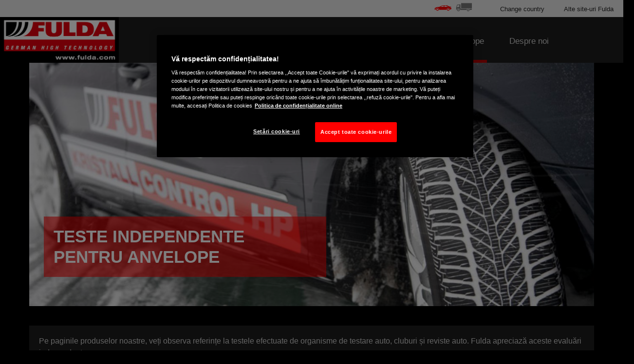

--- FILE ---
content_type: text/html; charset=utf-8
request_url: https://www.fulda.com/ro_ro/consumer/all-about-tires/know-your-tire-vocabulary/independent-tyre-tests---fulda-tyre-buying-guide.html
body_size: 9453
content:

<!DOCTYPE HTML>
<html lang="ro-RO">
    <head>
    <meta charset="UTF-8"/>
    
    
    
    
    
        <title>Teste independente pentru anvelope | Fulda </title>
        
        <meta name="description" content="Fulda prețuiește evaluările riguroase independente realizate de reviste, cluburi auto și organisme de testare. Aflați mai multe despre testele independente pentru anvelope aici. "/>
    
    <meta name="template" content="contentpage"/>
    <script defer="defer" type="text/javascript" src="https://rum.hlx.page/.rum/@adobe/helix-rum-js@%5E2/dist/micro.js" data-routing="env=prod,tier=publish,ams=Goodyear Dunlop Tires"></script>
<script data-google-maps-api-key="AIzaSyBQnPJsMlPmidjbipZryZ0hd0fU6Z637fs">
        var GOOGLE_MAPS_API_KEY = "AIzaSyBQnPJsMlPmidjbipZryZ0hd0fU6Z637fs";
    </script>
    <script type="text/javascript" src="https://maps.googleapis.com/maps/api/js?key=AIzaSyBQnPJsMlPmidjbipZryZ0hd0fU6Z637fs&libraries=places"></script>
    

    
    <script>
      window.digitalData = {
        page: {
          pageInfo: {
            pageName: "Teste independente pentru anvelope | Fulda ",
            pageName_en: "independent-tyre-tests---fulda-tyre-buying-guide",
            destinationURL: "https://www.fulda.com/ro_ro/consumer/all-about-tires/know-your-tire-vocabulary/independent-tyre-tests---fulda-tyre-buying-guide.html",
            referringUrl: "",
            language: "ro_ro",
          },
          category: {
            pageType: "learn"
          },
        },
      };

      window.page_info = {
        brand: "Fulda" || undefined,
        tbu: "consumer brand" || undefined,
        country: "RO" || undefined,
        site_type: "brand" || undefined,
        page_type: "learn" || undefined,
        pageview_id: "\u002D5694371491317464978" || undefined
      };

      dataLayer = window.dataLayer || [];
      const data = {
        event: "dle_page_info",
          ...page_info
        };
      dataLayer.push(data);
    </script>

    

    
        <meta property="og:title" content="Independent Tyre Tests | Fulda Tyre Buying Guide"/>
        <meta property="og:type" content="article"/>
        <meta property="og:url" content="https://www.fulda.com/ro_ro/consumer/all-about-tires/know-your-tire-vocabulary/independent-tyre-tests---fulda-tyre-buying-guide.html"/>
        <meta property="og:image" content="https://www.fulda.com/content/dam/fulda/consumer/common/fulda-logo-large.png"/>
        <meta property="og:description" content="Fulda values rigorous independent assessments from magazines, auto clubs, and test bodies. Learn more about independent tyre tests here."/>
        
    
    

    

    
        <script type="application/ld+json">
            {
  "@context" : "http://schema.org",
  "@type" : "BreadcrumbList",
  "itemListElement" : [ {
    "@type" : "ListItem",
    "position" : 1,
    "item" : {
      "@id" : "https://www.fulda.com/ro_ro/consumer/all-about-tires/know-your-tire-vocabulary.html",
      "name" : "Ghidul anvelopelor"
    }
  }, {
    "@type" : "ListItem",
    "position" : 2,
    "item" : {
      "@id" : "https://www.fulda.com/ro_ro/consumer/all-about-tires/know-your-tire-vocabulary/independent-tyre-tests---fulda-tyre-buying-guide.html",
      "name" : "Teste independente pentru anvelope"
    }
  } ]
}
        </script>
    

    
    
        
    
<link rel="stylesheet" href="/etc.clientlibs/fulda-consumer/clientlibs/fulda-consumer-theme.min.6f39166c93dd56de5d5d5bd842147776.css" type="text/css">



        
        
    



    

    

    

    

    <meta name="robots" content="index,follow"/>
    
        <link rel="canonical" href="https://www.fulda.com/ro_ro/consumer/all-about-tires/know-your-tire-vocabulary/independent-tyre-tests---fulda-tyre-buying-guide.html"/>
    

    




    
    
    

    
    
    
    

    
    
    <meta name="HandheldFriendly" content="True"/>
    <meta name="MobileOptimized" content="320"/>
    <meta name="viewport" content="width=device-width, initial-scale=1, maximum-scale=1 shrink-to-fit=no"/>
    <meta http-equiv="cleartype" content="on"/>

    <meta name="msapplication-TileColor" content="#da532c"/>
    <meta name="theme-color" content="#ffffff"/>
    
        <meta name="msapplication-TileImage" content="/content/dam/fulda/consumer/common/favicons/mstile-144x144.png"/>

        <link rel="apple-touch-icon" sizes="57x57" href="/content/dam/fulda/consumer/common/favicons/apple-touch-icon-57x57.png"/>
        <link rel="apple-touch-icon" sizes="60x60" href="/content/dam/fulda/consumer/common/favicons/apple-touch-icon-60x60.png"/>
        <link rel="apple-touch-icon" sizes="72x72" href="/content/dam/fulda/consumer/common/favicons/apple-touch-icon-72x72.png"/>
        <link rel="apple-touch-icon" sizes="76x76" href="/content/dam/fulda/consumer/common/favicons/apple-touch-icon-76x76.png"/>
        <link rel="apple-touch-icon" sizes="114x114" href="/content/dam/fulda/consumer/common/favicons/apple-touch-icon-114x114.png"/>
        <link rel="apple-touch-icon" sizes="120x120" href="/content/dam/fulda/consumer/common/favicons/apple-touch-icon-120x120.png"/>
        <link rel="apple-touch-icon" sizes="144x144" href="/content/dam/fulda/consumer/common/favicons/apple-touch-icon-144x144.png"/>
        <link rel="apple-touch-icon" sizes="152x152" href="/content/dam/fulda/consumer/common/favicons/apple-touch-icon-152x152"/>
        <link rel="apple-touch-icon" sizes="180x180" href="/content/dam/fulda/consumer/common/favicons/apple-touch-icon-180x180.png"/>
        <link rel="icon" type="image/png" href="/content/dam/fulda/consumer/common/favicons/favicon-32x32.png" sizes="32x32"/>
        <link rel="icon" type="image/png" href="/content/dam/fulda/consumer/common/favicons/android-chrome-192x192.png" sizes="192x192"/>
        <link rel="icon" type="image/png" href="/content/dam/fulda/consumer/common/favicons/favicon-96x96.png" sizes="96x96"/>
        <link rel="icon" type="image/png" href="/content/dam/fulda/consumer/common/favicons/favicon-16x16.png" sizes="16x16"/>
        <link rel="manifest" href="/content/dam/fulda/consumer/common/favicons/manifest.json"/>
    

</head>
    <body class="page basicpage" id="page-8c46a904c5">
        
        
        
            




            



            
<!--Header-->

<header class="cmp-gyepcore-xfheader">

    



<div class="xf-content-height">
    


<div class="cmp-responsivegrid  aem-Grid aem-Grid--12 aem-Grid--default--12 ">
    
    <div class="responsivegrid aem-GridColumn aem-GridColumn--default--12">


<div class="cmp-responsivegrid  aem-Grid aem-Grid--12 aem-Grid--default--12 ">
    
    <div class="mainnavigation aem-GridColumn aem-GridColumn--default--12">
<div class="mainnavigation aem-GridColumn aem-GridColumn--default--12 cmp-gyepcore-xfheader__navwrapper">
    <div class="cmp-conscore-mainnavigation__container">
    <nav class="navbar navbar-expand-md cmp-conscore-mainnavigation__navbar-primary flex-wrap">
        
            <a class="navbar-brand site-logo cmp-conscore-mainnavigation__site-logo" href="https://www.fulda.com/ro_ro/consumer.html">
                <img src="/content/dam/fulda/consumer/common/fulda-logo-002.png" alt="Fulda" class="d-block"/>
            </a>
        
        <a role="button" class="navbar-toggler cmp-conscore-mainnavigation__navbar-toggler" data-toggle="collapse" data-target="#navbar-primary" aria-controls="navbar-primary" aria-expanded="true" aria-label="Toggle navigation">
            <span aria-hidden="true"></span>
            <span aria-hidden="true"></span>
            <span aria-hidden="true"></span>
        </a>
        <div class="navbar-collapse cmp-conscore-mainnavigation__navbar-primary__container" collapse show id="navbar-primary" style="">
            
                
            
                
                    <ul class="navbar-nav mr-auto cmp-conscore-mainnavigation__navbar-primary__navbar-nav">
                        
                        
                            
                                
                                    
                                    
                                        
                                        <li class="nav-item  cmp-conscore-mainnavigation__navbar-primary__nav-item">
                                            <a class="nav-link cmp-conscore-mainnavigation__navbar-primary__nav-link dropdown-toggle" href="#" id='mainNavItem-0' role="button" data-toggle="dropdown" aria-haspopup="true" aria-expanded="false">Anvelope</a>
                                            <div class="dropdown-menu w-100" aria-labelledby="navbarDropdown">
                                                <div class="d-md-flex justify-content-around">
                                                    <div class="cmp-conscore-xfsubmenu">

    



<div class="xf-content-height">
    


<div class="cmp-responsivegrid  aem-Grid aem-Grid--12 aem-Grid--default--12 ">
    
    <div class="responsivegrid aem-GridColumn aem-GridColumn--default--12">


<div class="cmp-responsivegrid  aem-Grid aem-Grid--12 aem-Grid--default--12 aem-Grid--phone--12 ">
    
    <div class="responsivegrid cmp-responsivegrid--style-icon-summer aem-GridColumn--default--none aem-GridColumn--phone--none aem-GridColumn--phone--12 aem-GridColumn aem-GridColumn--offset--phone--0 aem-GridColumn--default--3 aem-GridColumn--offset--default--0">


<div class="cmp-responsivegrid  aem-Grid aem-Grid--3 aem-Grid--default--3 aem-Grid--phone--12 ">
    
    <div class="image aem-GridColumn--phone--12 aem-GridColumn aem-GridColumn--default--3">
<div data-cmp-is="image" data-cmp-lazy data-cmp-lazythreshold="0" data-cmp-src="/content/experience-fragments/fulda/consumer/submenus/tires/ro_ro/_jcr_content/root/responsivegrid/responsivegrid/image.coreimg.85{.width}.png/1666709321043/nav-summer-130.png" data-cmp-widths="100,200,300,400,600,900,1200,1920,2560,3840" data-cmp-aspect="0.7153846153846154" data-asset="/content/dam/fulda/consumer/common/browse-category/nav-summer-130.png" data-asset-id="5ddbc2d0-daa4-4f3e-b3a4-db1096b5414e" data-title="nav summer 130.png" id="image-7a02593f5f" class="cmp-image" itemscope itemtype="http://schema.org/ImageObject">
    <a class="cmp-image__link" href="https://www.fulda.com/ro_ro/consumer/tires/summer.html" data-cmp-hook-image="link" target="_self">
        <noscript data-cmp-hook-image="noscript">
            
            <img src="data:image/svg+xml,<svg xmlns='http%3A%2F%2Fwww.w3.org%2F2000%2Fsvg' viewBox='0 0 93 130'></svg>" class="cmp-image__image" itemprop="contentUrl" data-cmp-hook-image="image" width="93" height="130" alt="nav summer 130.png"/>
            
        </noscript>
    </a>
    
    
</div>

    
</div>
<div class="link aem-GridColumn--phone--none aem-GridColumn--phone--12 aem-GridColumn aem-GridColumn--offset--phone--0 aem-GridColumn--default--3"><div class="cmp-link">
    
    
    

    <a href="https://www.fulda.com/ro_ro/consumer/tires/summer.html" class="cmp-link__link" target="_self">Anvelope de vară</a>
</div></div>

    
</div></div>
<div class="responsivegrid cmp-responsivegrid--style-icon-all-season aem-GridColumn--default--none aem-GridColumn--phone--none aem-GridColumn--phone--12 aem-GridColumn aem-GridColumn--offset--phone--0 aem-GridColumn--default--3 aem-GridColumn--offset--default--0">


<div class="cmp-responsivegrid  aem-Grid aem-Grid--3 aem-Grid--default--3 aem-Grid--phone--12 ">
    
    <div class="image aem-GridColumn--phone--none aem-GridColumn--phone--12 aem-GridColumn aem-GridColumn--offset--phone--0 aem-GridColumn--default--3">
<div data-cmp-is="image" data-cmp-lazy data-cmp-lazythreshold="0" data-cmp-src="/content/experience-fragments/fulda/consumer/submenus/tires/ro_ro/_jcr_content/root/responsivegrid/responsivegrid_31275282/image.coreimg.85{.width}.png/1666709320889/nav-all-seasons-130.png" data-cmp-widths="100,200,300,400,600,900,1200,1920,2560,3840" data-cmp-aspect="0.7153846153846154" data-asset="/content/dam/fulda/consumer/common/browse-category/nav-all-seasons-130.png" data-asset-id="accbc295-8dd8-4664-96b0-8f70b3c1c358" id="image-0dbb0aa98f" class="cmp-image" itemscope itemtype="http://schema.org/ImageObject">
    <a class="cmp-image__link" href="https://www.fulda.com/ro_ro/consumer/tires/all-season.html" data-cmp-hook-image="link" target="_self">
        <noscript data-cmp-hook-image="noscript">
            
            <img src="data:image/svg+xml,<svg xmlns='http%3A%2F%2Fwww.w3.org%2F2000%2Fsvg' viewBox='0 0 93 130'></svg>" class="cmp-image__image" itemprop="contentUrl" data-cmp-hook-image="image" width="93" height="130"/>
            
        </noscript>
    </a>
    
    
</div>

    
</div>
<div class="link aem-GridColumn--phone--none aem-GridColumn--phone--12 aem-GridColumn aem-GridColumn--offset--phone--0 aem-GridColumn--default--3"><div class="cmp-link">
    
    
    

    <a href="https://www.fulda.com/ro_ro/consumer/tires/all-season.html" class="cmp-link__link" target="_self">Anvelope all-season</a>
</div></div>

    
</div></div>
<div class="responsivegrid cmp-responsivegrid--style-icon-winter aem-GridColumn--default--none aem-GridColumn--phone--none aem-GridColumn--phone--12 aem-GridColumn aem-GridColumn--offset--phone--0 aem-GridColumn--default--3 aem-GridColumn--offset--default--0">


<div class="cmp-responsivegrid  aem-Grid aem-Grid--3 aem-Grid--default--3 aem-Grid--phone--12 ">
    
    <div class="image aem-GridColumn--phone--none aem-GridColumn--phone--12 aem-GridColumn aem-GridColumn--offset--phone--0 aem-GridColumn--default--3">
<div data-cmp-is="image" data-cmp-lazy data-cmp-lazythreshold="0" data-cmp-src="/content/experience-fragments/fulda/consumer/submenus/tires/ro_ro/_jcr_content/root/responsivegrid/responsivegrid_501410931/image.coreimg.85{.width}.png/1666709321108/nav-winter-130.png" data-cmp-widths="100,200,300,400,600,900,1200,1920,2560,3840" data-cmp-aspect="0.7153846153846154" data-asset="/content/dam/fulda/consumer/common/browse-category/nav-winter-130.png" data-asset-id="4bc1d8be-0059-4d15-a4ae-df8657e2ca3e" id="image-ba893319dc" class="cmp-image" itemscope itemtype="http://schema.org/ImageObject">
    <a class="cmp-image__link" href="https://www.fulda.com/ro_ro/consumer/tires/winter.html" data-cmp-hook-image="link" target="_self">
        <noscript data-cmp-hook-image="noscript">
            
            <img src="data:image/svg+xml,<svg xmlns='http%3A%2F%2Fwww.w3.org%2F2000%2Fsvg' viewBox='0 0 93 130'></svg>" class="cmp-image__image" itemprop="contentUrl" data-cmp-hook-image="image" width="93" height="130"/>
            
        </noscript>
    </a>
    
    
</div>

    
</div>
<div class="link aem-GridColumn--phone--none aem-GridColumn--phone--12 aem-GridColumn aem-GridColumn--offset--phone--0 aem-GridColumn--default--3"><div class="cmp-link">
    
    
    

    <a href="https://www.fulda.com/ro_ro/consumer/tires/winter.html" class="cmp-link__link" target="_self">Anvelope de iarnă</a>
</div></div>

    
</div></div>
<div class="responsivegrid aem-GridColumn--default--none aem-GridColumn--phone--none aem-GridColumn--phone--12 aem-GridColumn aem-GridColumn--offset--phone--0 aem-GridColumn--default--3 aem-GridColumn--offset--default--0">


<div class="cmp-responsivegrid  aem-Grid aem-Grid--3 aem-Grid--default--3 aem-Grid--phone--12 ">
    
    <div class="link aem-GridColumn--phone--none aem-GridColumn--phone--12 aem-GridColumn aem-GridColumn--offset--phone--0 aem-GridColumn--default--3"><div class="cmp-link">
    
    
    

    <a href="https://www.fulda.com/ro_ro/consumer/tires.html" class="cmp-link__link" target="_self">Căutaţi toate anvelopele</a>
</div></div>

    
</div></div>

    
</div></div>

    
</div>
</div></div>

                                                </div>
                                            </div>
                                        </li>
                                    
                                    
                                    
                                    
                                
                            
                            
                            
                            
                        
                            
                            
                            
                                
                                    
                                    

                                    
                                    
                                        
                                            
                                            <li class="nav-item  cmp-conscore-mainnavigation__navbar-primary__nav-item">
                                                
                                                    <a class="nav-link cmp-conscore-mainnavigation__navbar-primary__nav-link" href="https://www.fulda.com/ro_ro/consumer/dealers/find-a-dealer.html" target="_self">
                                                        Distribuitori
                                                    </a>
                                                
                                            </li>
                                        
                                    
                                    
                                
                            
                            
                        
                            
                            
                            
                                
                                    
                                    
                                        
                                        <li class="nav-item  cmp-conscore-mainnavigation__navbar-primary__nav-item">
                                            <a class="nav-link cmp-conscore-mainnavigation__navbar-primary__nav-link dropdown-toggle" href="#" id='mainNavItem-2' role="button" data-toggle="dropdown" aria-haspopup="true" aria-expanded="false">De ce să cumpărați Fulda?</a>
                                            <div class="dropdown-menu w-100" aria-labelledby="navbarDropdown">
                                                <div class="d-md-flex justify-content-around">
                                                    <div class="cmp-conscore-xfsubmenu">

    



<div class="xf-content-height">
    


<div class="cmp-responsivegrid  aem-Grid aem-Grid--12 aem-Grid--default--12 ">
    
    <div class="responsivegrid aem-GridColumn aem-GridColumn--default--12">


<div class="cmp-responsivegrid  aem-Grid aem-Grid--12 aem-Grid--default--12 aem-Grid--phone--12 ">
    
    <div class="image aem-GridColumn--default--none aem-GridColumn--phone--none aem-GridColumn--phone--12 aem-GridColumn aem-GridColumn--offset--phone--0 aem-GridColumn--offset--default--0 aem-GridColumn--default--4">
<div data-cmp-is="image" data-cmp-lazy data-cmp-lazythreshold="0" data-cmp-src="/content/experience-fragments/fulda/consumer/submenus/why-fulda/ro_ro/_jcr_content/root/responsivegrid/image.coreimg.85{.width}.png/1666709322052/head-why-fulda-v1.png" data-cmp-widths="100,200,300,400,600,900,1200,1920,2560,3840" data-cmp-aspect="1.0869565217391304" data-asset="/content/dam/fulda/consumer/common/browse-category/head-why-fulda-v1.png" data-asset-id="933f4b0c-f74c-4980-9a52-e8b17ef5e00b" data-title="Fulda Multicontrol" id="image-641ac230b5" class="cmp-image" itemscope itemtype="http://schema.org/ImageObject">
    
        <noscript data-cmp-hook-image="noscript">
            
            <img src="data:image/svg+xml,<svg xmlns='http%3A%2F%2Fwww.w3.org%2F2000%2Fsvg' viewBox='0 0 300 276'></svg>" class="cmp-image__image" itemprop="contentUrl" data-cmp-hook-image="image" width="300" height="276" alt="Fulda Multicontrol"/>
            
        </noscript>
    
    
    
</div>

    
</div>
<div class="simplelist aem-GridColumn--default--none aem-GridColumn--phone--none aem-GridColumn--phone--12 aem-GridColumn aem-GridColumn--offset--phone--0 aem-GridColumn--offset--default--0 aem-GridColumn--default--4"><div class="cmp-gyepcore-simplelist">
    <ul>
        
    <li>
        
            <a href="https://www.fulda.com/ro_ro/consumer/why-buy-fulda/tire-tests.html" target="_self">
                <span>Teste de anvelope</span>
            </a>
        
        
    </li>
<li>
        
            <a href="https://www.fulda.com/ro_ro/consumer/why-buy-fulda/quality-performance-criteria.html" target="_self">
                <span>Criterii de performanţă şi calitate</span>
            </a>
        
        
    </li>
<li>
        
            <a href="https://www.fulda.com/ro_ro/consumer/why-buy-fulda/fulda-technology.html" target="_self">
                <span>Tehnologia Fulda</span>
            </a>
        
        
    </li>


    </ul>
    
</div>

    
</div>
<div class="simplelist aem-GridColumn--default--none aem-GridColumn--phone--none aem-GridColumn--phone--12 aem-GridColumn aem-GridColumn--offset--phone--0 aem-GridColumn--offset--default--0 aem-GridColumn--default--4"><div class="cmp-gyepcore-simplelist">
    <ul>
        
    <li>
        
            <a href="https://www.fulda.com/ro_ro/consumer/why-buy-fulda/the-fulda-philosophy.html" target="_self">
                <span>Filozofia Fulda</span>
            </a>
        
        
    </li>
<li>
        
            <a href="https://www.fulda.com/ro_ro/consumer/why-buy-fulda/eu-tire-label.html" target="_self">
                <span>Eticheta UE pentru anvelope</span>
            </a>
        
        
    </li>


    </ul>
    
</div>

    
</div>

    
</div></div>

    
</div>
</div></div>

                                                </div>
                                            </div>
                                        </li>
                                    

                                    
                                    
                                    
                                
                            
                            
                        
                            
                            
                            
                                
                                    
                                    
                                        
                                        <li class="nav-item active cmp-conscore-mainnavigation__navbar-primary__nav-item">
                                            <a class="nav-link cmp-conscore-mainnavigation__navbar-primary__nav-link dropdown-toggle" href="#" id='mainNavItem-3' role="button" data-toggle="dropdown" aria-haspopup="true" aria-expanded="false">Totul despre anvelope</a>
                                            <div class="dropdown-menu w-100" aria-labelledby="navbarDropdown">
                                                <div class="d-md-flex justify-content-around">
                                                    <div class="cmp-conscore-xfsubmenu">

    



<div class="xf-content-height">
    


<div class="cmp-responsivegrid  aem-Grid aem-Grid--12 aem-Grid--default--12 ">
    
    <div class="responsivegrid aem-GridColumn aem-GridColumn--default--12">


<div class="cmp-responsivegrid  aem-Grid aem-Grid--12 aem-Grid--default--12 aem-Grid--phone--12 ">
    
    <div class="image aem-GridColumn--default--none aem-GridColumn--phone--none aem-GridColumn--phone--12 aem-GridColumn aem-GridColumn--offset--phone--0 aem-GridColumn--offset--default--0 aem-GridColumn--default--4">
<div data-cmp-is="image" data-cmp-lazy data-cmp-lazythreshold="0" data-cmp-src="/content/experience-fragments/fulda/consumer/submenus/all-about-tyres/ro_ro/_jcr_content/root/responsivegrid/image.coreimg.85{.width}.png/1666709322052/head-why-fulda-v1.png" data-cmp-widths="100,200,300,400,600,900,1200,1920,2560,3840" data-cmp-aspect="1.0869565217391304" data-asset="/content/dam/fulda/consumer/common/browse-category/head-why-fulda-v1.png" data-asset-id="933f4b0c-f74c-4980-9a52-e8b17ef5e00b" id="image-3dc7abf2fc" class="cmp-image" itemscope itemtype="http://schema.org/ImageObject">
    
        <noscript data-cmp-hook-image="noscript">
            
            <img src="data:image/svg+xml,<svg xmlns='http%3A%2F%2Fwww.w3.org%2F2000%2Fsvg' viewBox='0 0 300 276'></svg>" class="cmp-image__image" itemprop="contentUrl" data-cmp-hook-image="image" width="300" height="276"/>
            
        </noscript>
    
    
    
</div>

    
</div>
<div class="simplelist aem-GridColumn--default--none aem-GridColumn--phone--none aem-GridColumn--phone--12 aem-GridColumn aem-GridColumn--offset--phone--0 aem-GridColumn--offset--default--0 aem-GridColumn--default--4"><div class="cmp-gyepcore-simplelist">
    <ul>
        
    <li>
        
            <a href="https://www.fulda.com/ro_ro/consumer/all-about-tires/seasonal-tires/why-winter-tires.html" target="_self">
                <span>Trebuie să cumpărați anvelope de iarnă?</span>
            </a>
        
        
    </li>
<li>
        
            <a href="https://www.fulda.com/ro_ro/consumer/all-about-tires/seasonal-tires/being-prepared-for-every-season.html" target="_self">
                <span>Cum să fiți pregătit pentru fiecare anotimp</span>
            </a>
        
        
    </li>
<li>
        
            <a href="https://www.fulda.com/ro_ro/consumer/all-about-tires/know-your-tire-vocabulary.html" target="_self">
                <span>Ghidul anvelopelor</span>
            </a>
        
        
    </li>


    </ul>
    
</div>

    
</div>
<div class="simplelist aem-GridColumn--default--none aem-GridColumn--phone--none aem-GridColumn--phone--12 aem-GridColumn aem-GridColumn--offset--phone--0 aem-GridColumn--offset--default--0 aem-GridColumn--default--4"><div class="cmp-gyepcore-simplelist">
    <ul>
        
    <li>
        
            <a href="https://www.fulda.com/ro_ro/consumer/all-about-tires/understand-your-tire/caring-for-your-tires.html" target="_self">
                <span>Îngrijirea anvelopelor </span>
            </a>
        
        
    </li>
<li>
        
            <a href="https://www.fulda.com/ro_ro/consumer/all-about-tires/understand-your-tire/how-tires-are-made.html" target="_self">
                <span>Cum se produc anvelopele</span>
            </a>
        
        
    </li>
<li>
        
            <a href="https://www.fulda.com/ro_ro/consumer/all-about-tires/understand-your-tire/reading-your-tire.html" target="_self">
                <span>Înţelegeţi mai bine anvelopele</span>
            </a>
        
        
    </li>


    </ul>
    
</div>

    
</div>

    
</div></div>

    
</div>
</div></div>

                                                </div>
                                            </div>
                                        </li>
                                    

                                    
                                    
                                    
                                
                            
                            
                        
                            
                            
                            
                                
                                    
                                    
                                        
                                        <li class="nav-item  cmp-conscore-mainnavigation__navbar-primary__nav-item">
                                            <a class="nav-link cmp-conscore-mainnavigation__navbar-primary__nav-link dropdown-toggle" href="#" id='mainNavItem-4' role="button" data-toggle="dropdown" aria-haspopup="true" aria-expanded="false">Despre noi</a>
                                            <div class="dropdown-menu w-100" aria-labelledby="navbarDropdown">
                                                <div class="d-md-flex justify-content-around">
                                                    <div class="cmp-conscore-xfsubmenu">

    



<div class="xf-content-height">
    


<div class="cmp-responsivegrid  aem-Grid aem-Grid--12 aem-Grid--default--12 ">
    
    <div class="responsivegrid aem-GridColumn aem-GridColumn--default--12">


<div class="cmp-responsivegrid  aem-Grid aem-Grid--12 aem-Grid--default--12 aem-Grid--phone--12 ">
    
    <div class="image aem-GridColumn--default--none aem-GridColumn--phone--none aem-GridColumn--phone--12 aem-GridColumn aem-GridColumn--default--6 aem-GridColumn--offset--phone--0 aem-GridColumn--offset--default--0">
<div data-cmp-is="image" data-cmp-lazy data-cmp-lazythreshold="0" data-cmp-src="/content/experience-fragments/fulda/consumer/submenus/about-us/ro_ro/_jcr_content/root/responsivegrid/image.coreimg.85{.width}.png/1666709322052/head-why-fulda-v1.png" data-cmp-widths="100,200,300,400,600,900,1200,1920,2560,3840" data-cmp-aspect="1.0869565217391304" data-asset="/content/dam/fulda/consumer/common/browse-category/head-why-fulda-v1.png" data-asset-id="933f4b0c-f74c-4980-9a52-e8b17ef5e00b" id="image-967714bb6d" class="cmp-image" itemscope itemtype="http://schema.org/ImageObject">
    
        <noscript data-cmp-hook-image="noscript">
            
            <img src="data:image/svg+xml,<svg xmlns='http%3A%2F%2Fwww.w3.org%2F2000%2Fsvg' viewBox='0 0 300 276'></svg>" class="cmp-image__image" itemprop="contentUrl" data-cmp-hook-image="image" width="300" height="276"/>
            
        </noscript>
    
    
    
</div>

    
</div>
<div class="simplelist aem-GridColumn--default--none aem-GridColumn--phone--none aem-GridColumn--phone--12 aem-GridColumn aem-GridColumn--offset--phone--0 aem-GridColumn--default--3 aem-GridColumn--offset--default--0"><div class="cmp-gyepcore-simplelist">
    <ul>
        
    <li>
        
            <a href="https://www.fulda.com/ro_ro/consumer/about-us/contact-us.html" target="_self">
                <span>Contact</span>
            </a>
        
        
    </li>
<li>
        
            <a href="https://www.fulda.com/ro_ro/consumer/about-us/history.html" target="_self">
                <span>Istoric</span>
            </a>
        
        
    </li>
<li>
        
            <a href="https://www.fulda.com/ro_ro/consumer/about-us/who-we-are.html" target="_self">
                <span>Cine suntem</span>
            </a>
        
        
    </li>


    </ul>
    
</div>

    
</div>

    
</div></div>

    
</div>
</div></div>

                                                </div>
                                            </div>
                                        </li>
                                    

                                    
                                    
                                    
                                
                            
                            
                        
                    </ul>
                
            
                
            
                
            
                
            
            <nav class="cmp-conscore-mainnavigation__navbar-secondary d-md-flex justify-content-end">
                <div class="navbar-tbumenu">
                    <div class="xfpage page basicpage">

    



<div class="xf-content-height">
    


<div class="cmp-responsivegrid  aem-Grid aem-Grid--12 aem-Grid--default--12 ">
    
    <div class="responsivegrid aem-GridColumn aem-GridColumn--default--12">


<div class="cmp-responsivegrid  aem-Grid aem-Grid--12 aem-Grid--default--12 ">
    
    <div class="simplelist cmp-gyepcore-simplelist--style-list-horizontal cmp-gyepcore-simplelist--style-list-icons cmp-gyepcore-simplelist--style-list-no-decoration aem-GridColumn aem-GridColumn--default--12"><div class="cmp-gyepcore-simplelist">
    <ul>
        
    <li>
        
            <a href="https://www.fulda.com/ro_ro/consumer.html" target="_blank" class="icon-car">
                <span>Autoturisme</span>
            </a>
        
        
    </li>
<li>
        
            <a href="https://www.fulda.com/ro_ro/truck.html" target="_blank" class="icon-truck">
                <span>Camioane</span>
            </a>
        
        
    </li>


    </ul>
    
</div>

    
</div>

    
</div></div>

    
</div>
</div></div>

                </div>
                <ul class="navbar-nav flex-md-row">
                    <li class="nav-item cmp-conscore-mainnavigation__navbar-secondary__nav-item">
                        <a href="#" class="cmp-conscore-mainnavigation__navbar-secondary__nav-link" data-toggle="modal" data-target="#cmp-conscore-mainnavigation__countries-modal">
                            Change country
                        </a>
                    </li>
                    <li class="nav-item cmp-conscore-mainnavigation__navbar-secondary__nav-item">
                        <a href="#" class="cmp-conscore-mainnavigation__navbar-secondary__nav-link" data-toggle="modal" data-target="#cmp-conscore-mainnavigation__other-sites-modal">
                            Alte site-uri Fulda
                        </a>
                    </li>
                </ul>
            </nav>
        </div>
        
    </nav>
</div>
</div>
<div class="cmp-gyepcore-xfheader__modalwrapper">
    <div class="modal fade bd-example-modal-lg cmp-conscore-mainnavigation__country-modal" id="cmp-conscore-mainnavigation__countries-modal" tabindex="-1" role="dialog" aria-labelledby="exampleModalLabel" aria-hidden="true">
        <div class="modal-dialog modal-lg" role="document">
            <div class="modal-content">
                <div class="modal-header">
                    <h5 class="modal-title">Change country</h5>
                    <button type="button" class="close" data-dismiss="modal" aria-label="Close">
                        <span aria-hidden="true" class="icon-close"></span>
                    </button>
                </div>
                <div class="modal-body">
                    <ul class="row">
                        
                            
                                <li class="col-lg-3">
                                    
                                        <a href="https://www.fulda.com/nl_be/consumer.html" class="nl_BE">
                                            België
                                        </a>
                                    
                                </li>
                            
                                <li class="col-lg-3">
                                    
                                        <a href="https://www.fulda.com/fr_be/consumer.html" class="fr_BE">
                                            Belgique
                                        </a>
                                    
                                </li>
                            
                                <li class="col-lg-3">
                                    
                                        <a href="https://www.fulda.com/bg_bg/consumer.html" class="bg_BG">
                                            България
                                        </a>
                                    
                                </li>
                            
                                <li class="col-lg-3">
                                    
                                        <a href="https://www.fulda.com/cs_cz/consumer.html" class="cs_CZ">
                                            Česká republika
                                        </a>
                                    
                                </li>
                            
                                <li class="col-lg-3">
                                    
                                        <a href="https://www.fulda.com/da_dk/consumer.html" class="da_DK">
                                            Danmark
                                        </a>
                                    
                                </li>
                            
                                <li class="col-lg-3">
                                    
                                        <a href="https://www.fulda.com/de_de/consumer.html" class="de_DE">
                                            Deutschland
                                        </a>
                                    
                                </li>
                            
                                <li class="col-lg-3">
                                    
                                        <a href="https://www.fulda.com/et_ee/consumer.html" class="et_EE">
                                            Eesti
                                        </a>
                                    
                                </li>
                            
                                <li class="col-lg-3">
                                    
                                        <a href="https://www.fulda.com/es_es/consumer.html" class="es_ES">
                                            España
                                        </a>
                                    
                                </li>
                            
                                <li class="col-lg-3">
                                    
                                        <a href="https://www.fulda.com/el_gr/consumer.html" class="el_GR">
                                            Ελλάδα
                                        </a>
                                    
                                </li>
                            
                                <li class="col-lg-3">
                                    
                                        <a href="https://www.fulda.com/fr_fr/consumer.html" class="fr_FR">
                                            France
                                        </a>
                                    
                                </li>
                            
                                <li class="col-lg-3">
                                    
                                        <a href="https://www.fulda.com/hr_hr/consumer.html" class="hr_HR">
                                            Hrvatska
                                        </a>
                                    
                                </li>
                            
                                <li class="col-lg-3">
                                    
                                        <a href="https://www.fulda.com/en_ie/consumer.html" class="en_IE">
                                            Ireland
                                        </a>
                                    
                                </li>
                            
                                <li class="col-lg-3">
                                    
                                        <a href="https://www.fulda.com/it_it/consumer.html" class="it_IT">
                                            Italia
                                        </a>
                                    
                                </li>
                            
                                <li class="col-lg-3">
                                    
                                        <a href="https://www.fulda.com/lv_lv/consumer.html" class="lv_LV">
                                            Latvija
                                        </a>
                                    
                                </li>
                            
                                <li class="col-lg-3">
                                    
                                        <a href="https://www.fulda.com/lt_lt/consumer.html" class="lt_LT">
                                            Lietuva
                                        </a>
                                    
                                </li>
                            
                                <li class="col-lg-3">
                                    
                                        <a href="https://www.fulda.com/hu_hu/consumer.html" class="hu_HU">
                                            Magyarország
                                        </a>
                                    
                                </li>
                            
                                <li class="col-lg-3">
                                    
                                        <a href="https://www.fulda.com/nl_nl/consumer.html" class="nl_NL">
                                            Nederland
                                        </a>
                                    
                                </li>
                            
                                <li class="col-lg-3">
                                    
                                        <a href="https://www.fulda.com/no_no/consumer.html" class="no_NO">
                                            Norge
                                        </a>
                                    
                                </li>
                            
                                <li class="col-lg-3">
                                    
                                        <a href="https://www.fulda.com/de_at/consumer.html" class="de_AT">
                                            Österreich
                                        </a>
                                    
                                </li>
                            
                                <li class="col-lg-3">
                                    
                                        <a href="https://www.fulda.com/pl_pl/consumer.html" class="pl_PL">
                                            Polska
                                        </a>
                                    
                                </li>
                            
                                <li class="col-lg-3">
                                    
                                        <a href="https://www.fulda.com/pt_pt/consumer.html" class="pt_PT">
                                            Portugal
                                        </a>
                                    
                                </li>
                            
                                <li class="col-lg-3">
                                    
                                        <a href="https://www.fulda.com/ro_ro/consumer.html" class="ro_RO">
                                            România
                                        </a>
                                    
                                </li>
                            
                                <li class="col-lg-3">
                                    
                                        <a href="https://www.fulda.com/de_ch/consumer.html" class="de_CH">
                                            Schweiz
                                        </a>
                                    
                                </li>
                            
                                <li class="col-lg-3">
                                    
                                        <a href="https://www.fulda.com/fr_ch/consumer.html" class="fr_CH">
                                            Suisse
                                        </a>
                                    
                                </li>
                            
                                <li class="col-lg-3">
                                    
                                        <a href="https://www.fulda.com/it_ch/consumer.html" class="it_CH">
                                            Svizzera
                                        </a>
                                    
                                </li>
                            
                                <li class="col-lg-3">
                                    
                                        <a href="https://www.fulda.com/sl_si/consumer.html" class="sl_SI">
                                            Slovenija
                                        </a>
                                    
                                </li>
                            
                                <li class="col-lg-3">
                                    
                                        <a href="https://www.fulda.com/sk_sk/consumer.html" class="sk_SK">
                                            Slovensko
                                        </a>
                                    
                                </li>
                            
                                <li class="col-lg-3">
                                    
                                        <a href="https://www.fulda.com/sr_rs/consumer.html" class="sr_RS">
                                            Srbija
                                        </a>
                                    
                                </li>
                            
                                <li class="col-lg-3">
                                    
                                        <a href="https://www.fulda.com/fi_fi/consumer.html" class="fi_FI">
                                            Suomi
                                        </a>
                                    
                                </li>
                            
                                <li class="col-lg-3">
                                    
                                        <a href="https://www.fulda.com/sv_se/consumer.html" class="sv_SE">
                                            Sverige
                                        </a>
                                    
                                </li>
                            
                                <li class="col-lg-3">
                                    
                                        <a href="https://www.fulda.com/tr_tr/consumer.html" class="tr_TR">
                                            Türkiye
                                        </a>
                                    
                                </li>
                            
                                <li class="col-lg-3">
                                    
                                        <a href="https://www.fulda.com/en_gb/consumer.html" class="en_GB">
                                            United Kingdom
                                        </a>
                                    
                                </li>
                            
                                <li class="col-lg-3">
                                    
                                        <a href="https://www.fulda.com/uk_ua/consumer.html" class="uk_UA">
                                            Україна
                                        </a>
                                    
                                </li>
                            
                        
                    </ul>
                </div>
            </div>
        </div>
    </div>
    <div class="modal fade bd-example-modal-lg cmp-conscore-mainnavigation__othersite-modal" id="cmp-conscore-mainnavigation__other-sites-modal" tabindex="-1" role="dialog" aria-labelledby="exampleModalLabel" aria-hidden="true">
        <div class="modal-dialog modal-lg" role="document">
            <div class="modal-content">
                <div class="modal-header">
                    <h5 class="modal-title">Alte site-uri Fulda</h5>
                    <button type="button" class="close" data-dismiss="modal" aria-label="Close">
                        <span aria-hidden="true" class="icon-close"></span>
                    </button>
                </div>
                <div class="modal-body">
                    <div class="row">
                        <div class="col-lg-4">
                            <div class="card">
                                <div class="card-body">
                                    <h5 class="card-title">Alte vehicule</h5>
                                </div>
                            </div>
                            <ul class="list-group list-group-flush">
                                
                                    
                                
                                    
                                
                                    
                                        
                                            <li class="list-group-item">
                                                <a href="/content/fd/ro_ro/truck" target="_blank" rel="nofollow">
                                                    Anvelope pentru camioane și autobuze
                                                    
                                                </a>
                                            </li>
                                        
                                    
                                
                                    
                                
                                    
                                
                            </ul>
                        </div>
                        <div class="col-lg-4">
                            <div class="card">
                                <div class="card-body">
                                    <h5 class="card-title">
                                        Alte branduri
                                    </h5>
                                </div>
                            </div>
                            <ul class="list-group list-group-flush">
                                
                                    
                                
                                    
                                
                                    
                                
                                    
                                        
                                            <li class="list-group-item">
                                                <a href="https://www.dunlop.eu" target="_blank" rel="nofollow">
                                                    Dunlop
                                                    <img src="/content/dam/goodyear/consumer/common/navigation/dunlop-logo-transparent.png" alt="Dunlop" class="pull-right"/>
                                                </a>
                                            </li>
                                        
                                            <li class="list-group-item">
                                                <a href="https://www.sava-tires.com" target="_blank" rel="nofollow">
                                                    Sava
                                                    <img src="/content/dam/goodyear/consumer/common/navigation/sava-logo.png" alt="Sava" class="pull-right"/>
                                                </a>
                                            </li>
                                        
                                            <li class="list-group-item">
                                                <a href="https://www.goodyear.eu" target="_blank" rel="nofollow">
                                                    Goodyear
                                                    <img src="/content/dam/goodyear/consumer/common/navigation/goodyear-logo-transparent.png" alt="Goodyear" class="pull-right"/>
                                                </a>
                                            </li>
                                        
                                    
                                
                                    
                                
                            </ul>
                        </div>
                        <div class="col-lg-4">
                            <div class="card">
                                <div class="card-body">
                                    <h5 class="card-title">
                                        Business to business
                                    </h5>
                                </div>
                            </div>
                            <ul class="list-group list-group-flush">
                                
                                    
                                
                                    
                                
                                    
                                
                                    
                                
                                    
                                        
                                            <li class="list-group-item">
                                                <a href="https://myway.goodyear.com" target="_blank" rel="nofollow">
                                                    MyWay
                                                    <img src="/content/dam/goodyear/consumer/common/navigation/myway-logo.png" alt="MyWay" class="pull-right"/>
                                                </a>
                                            </li>
                                        
                                    
                                
                            </ul>
                        </div>
                    </div>
                </div>
                <div class="modal-footer">
                    <ul class="list-group list-group-flush">
                        <li class="list-group-item">
                            <a href="https://corporate.goodyear.com" target="_blank" rel="nofollow noopener">Goodyear corporate site</a>
                        </li>
                    </ul>
                </div>
            </div>
        </div>
    </div>
</div></div>

    
</div></div>

    
</div>
</div></header>


<!--Main content-->
<div class="root responsivegrid">


<div class="cmp-responsivegrid  aem-Grid aem-Grid--12 aem-Grid--tablet--12 aem-Grid--default--12 aem-Grid--phone--12 ">
    
    <div class="responsivegrid aem-GridColumn--tablet--12 aem-GridColumn--offset--tablet--0 aem-GridColumn--default--none aem-GridColumn--phone--none aem-GridColumn--phone--12 aem-GridColumn--tablet--none aem-GridColumn aem-GridColumn--default--12 aem-GridColumn--offset--phone--0 aem-GridColumn--offset--default--0">


<div class="cmp-responsivegrid  aem-Grid aem-Grid--12 aem-Grid--default--12 ">
    
    <div class="heroimage image cmp-gyepcore-heroimage--style-spacing-large cmp-gyepcore-heroimage--style-variation-2 cmp-gyepcore-heroimage--style-spacing-bottom aem-GridColumn aem-GridColumn--default--12">







    



    
    <div class="cmp-gyepcore-heroimage progressiveimage" data-img="/ro_ro/consumer/all-about-tires/know-your-tire-vocabulary/independent-tyre-tests---fulda-tyre-buying-guide/_jcr_content/root/responsivegrid/heroimage.coreimg.85{.width}.jpeg/1649334964342/independent-tire-tests-151732.jpeg" data-cmp-widths="100,200,300,400,600,900,1200,1920,2560,3840" style="background-image: url('/content/dam/fulda/consumer/common/all-about-tyres/independent-tire-tests-151732.jpg.transform/progressiveBlurry/image.jpg');">
        
    <div class="cmp-gyepcore-heroimage__container">
        <div class="cmp-gyepcore-heroimage__wrapper">
            <h1 class="cmp-gyepcore-heroimage__title">Teste independente pentru anvelope</h1>
            
            
        </div>
    </div>

    </div>
    



</div>
<div class="text cmp-text--style-background-variation-1 aem-GridColumn aem-GridColumn--default--12">
<div class="cmp-text">
    <p>Pe paginile produselor noastre, veți observa referințe la testele efectuate de organisme de testare auto, cluburi și reviste auto. Fulda apreciază aceste evaluări independente.</p>

</div>

    
</div>
<div class="responsivegrid cmp-responsivegrid--style-background-variation-1 aem-GridColumn aem-GridColumn--default--12">


<div class="cmp-responsivegrid  aem-Grid aem-Grid--12 aem-Grid--default--12 aem-Grid--phone--12 ">
    
    <div class="text aem-GridColumn--default--none aem-GridColumn--phone--none aem-GridColumn--phone--12 aem-GridColumn aem-GridColumn--default--6 aem-GridColumn--offset--phone--0 aem-GridColumn--offset--default--0">
<div class="cmp-text">
    <p>Organismele de testare sunt independente, nu au niciun motiv să favorizeze o marcă de anvelope sau alta. Rezultatele acestor teste riguroase sunt un bun indicator al performanței la care vă puteți aștepta. Ele vă pot ajuta să alegeți o anvelopă în bugetul dvs., care să răspundă nevoilor dumneavoastră de conducere.</p>

</div>

    
</div>
<div class="text aem-GridColumn--default--none aem-GridColumn--phone--none aem-GridColumn--phone--12 aem-GridColumn aem-GridColumn--default--6 aem-GridColumn--offset--phone--0 aem-GridColumn--offset--default--0">
<div class="cmp-text">
    <p>Testerii compară performanța anvelopelor din aceeași categorie de performanță și de preț. Ei aleg în jur de 15 caracteristici diferite și le evaluează pe fiecare într-o serie de condiții. De regulă, testează tracțiunea, rezistența la acvaplanare, manevrabilitatea pe carosabil uscat și umed, frânarea pe carosabil uscat umed, uscat și în condiții de iarnă.</p>

</div>

    
</div>

    
</div></div>
<div class="title aem-GridColumn aem-GridColumn--default--12">
<div class="cmp-title">
    <h2 class="cmp-title__text">Clasificarea UE a anvelopelor</h2>
</div>

    

</div>
<div class="text cmp-text--style-background-variation-1 aem-GridColumn aem-GridColumn--default--12">
<div class="cmp-text">
    <p>Noua Clasificarea UE a anvelopelor evaluează anvelopele în funcţie de randamentul din punct de vedere al consumului de combustibil, de aderenţă pe carosabil umed şi de zgomot. Organismele independente de testare a anvelopelor evaluează 15 caracteristici. Inginerii noştri testează fiecare anvelopă Fulda în funcţie de peste 50 de criterii. Puteţi cere distribuitorului de anvelope detalii despre caracteristicile de performanţă care nu sunt incluse în evaluările UE sau în testele independente.</p>

</div>

    
</div>
<div class="title aem-GridColumn aem-GridColumn--default--12">
<div class="cmp-title">
    <h2 class="cmp-title__text">Principalele organisme de testare din Europa</h2>
</div>

    

</div>
<div class="responsivegrid cmp-responsivegrid--style-background-variation-1 aem-GridColumn aem-GridColumn--default--12">


<div class="cmp-responsivegrid  aem-Grid aem-Grid--12 aem-Grid--default--12 aem-Grid--phone--12 ">
    
    <div class="responsivegrid aem-GridColumn--default--none aem-GridColumn--phone--none aem-GridColumn--phone--12 aem-GridColumn aem-GridColumn--default--6 aem-GridColumn--offset--phone--0 aem-GridColumn--offset--default--0">


<div class="cmp-responsivegrid  aem-Grid aem-Grid--6 aem-Grid--default--6 aem-Grid--phone--12 ">
    
    <div class="text aem-GridColumn--default--none aem-GridColumn--phone--none aem-GridColumn--phone--12 aem-GridColumn aem-GridColumn--default--6 aem-GridColumn--offset--phone--0 aem-GridColumn--offset--default--0">
<div class="cmp-text">
    <p><b>ÖAMTC (Der Österreichische Automobil-, Motorrad- und Touring Club):</b> Acest organism non-profit a fost înființat în 1896 sub numele Clubul austriac de automobilism, motociclism și turism.<br />
<br />
 </p>

</div>

    
</div>
<div class="image aem-GridColumn--default--none aem-GridColumn--phone--none aem-GridColumn--phone--12 aem-GridColumn aem-GridColumn--default--6 aem-GridColumn--offset--phone--0 aem-GridColumn--offset--default--0">
<div data-cmp-is="image" data-cmp-lazy data-cmp-lazythreshold="0" data-cmp-src="/ro_ro/consumer/all-about-tires/know-your-tire-vocabulary/independent-tyre-tests---fulda-tyre-buying-guide/_jcr_content/root/responsivegrid/responsivegrid_1705655440/responsivegrid/image.coreimg.85{.width}.jpeg/1649244045313/oamtc-151263.jpeg" data-cmp-widths="100,200,300,400,600,900,1200,1920,2560,3840" data-cmp-aspect="2.3" data-asset="/content/dam/fulda/consumer/common/all-about-tyres/oamtc-151263.jpg" data-asset-id="6229eb1a-49ca-4f96-b887-2675557ec9f7" data-title="oamtc" id="image-999a3280fa" class="cmp-image" itemscope itemtype="http://schema.org/ImageObject">
    
        <noscript data-cmp-hook-image="noscript">
            
            <img src="data:image/svg+xml,<svg xmlns='http%3A%2F%2Fwww.w3.org%2F2000%2Fsvg' viewBox='0 0 460 200'></svg>" class="cmp-image__image" itemprop="contentUrl" data-cmp-hook-image="image" width="460" height="200" alt="oamtc"/>
            
        </noscript>
    
    
    
</div>

    
</div>
<div class="text aem-GridColumn--default--none aem-GridColumn--phone--none aem-GridColumn--phone--12 aem-GridColumn aem-GridColumn--default--6 aem-GridColumn--offset--phone--0 aem-GridColumn--offset--default--0">
<div class="cmp-text">
    <p><b>TÜV SÜD (Technischer Überwachungs-Verein)</b></p>
<p>Pe site-ul Fulda veți vedea referințe la TÜV, un organism de testare tehnică cu sediul în Germania. Aceasta este o organizație neutră care se dedică siguranței tehnologiilor și protecției persoanelor și mediului înconjurător. Timp de peste 140 de ani, organizația a testat produse din diferite sectoare, de la echipamente aerospațiale la cele medicale.</p>
<p>Criteriile de siguranță stabilite de TÜV sunt printre cele mai stricte din lume. Experiența TÜV în testarea de siguranță și conformitate este atât de importantă, încât fiecare vehicul înmatriculat în Germania trebuie să aibă o certificare de la TÜV, sau echivalentă, înainte de a putea circula pe drumurile publice.</p>

</div>

    
</div>

    
</div></div>
<div class="responsivegrid aem-GridColumn--default--none aem-GridColumn--phone--none aem-GridColumn--phone--12 aem-GridColumn aem-GridColumn--default--6 aem-GridColumn--offset--phone--0 aem-GridColumn--offset--default--0">


<div class="cmp-responsivegrid  aem-Grid aem-Grid--6 aem-Grid--default--6 aem-Grid--phone--12 ">
    
    <div class="text aem-GridColumn--default--none aem-GridColumn--phone--none aem-GridColumn--phone--12 aem-GridColumn aem-GridColumn--default--6 aem-GridColumn--offset--phone--0 aem-GridColumn--offset--default--0">
<div class="cmp-text">
    <p><b>Stiftung Warentest:</b> această fundație cu sediul în Germania oferă sfaturi imparțiale pentru o gamă largă de produse, pe care le evaluează pe o scară de la 0,5 (foarte bun) la 5,5 (nesatisfăcător). Acest sistem de evaluare are o influență semnificativă asupra deciziilor de achiziție ale consumatorilor din întreaga Europă.</p>

</div>

    
</div>
<div class="image aem-GridColumn--default--none aem-GridColumn--phone--none aem-GridColumn--phone--12 aem-GridColumn aem-GridColumn--default--6 aem-GridColumn--offset--phone--0 aem-GridColumn--offset--default--0">
<div data-cmp-is="image" data-cmp-lazy data-cmp-lazythreshold="0" data-cmp-src="/ro_ro/consumer/all-about-tires/know-your-tire-vocabulary/independent-tyre-tests---fulda-tyre-buying-guide/_jcr_content/root/responsivegrid/responsivegrid_1705655440/responsivegrid_364753130/image_909541917.coreimg.85{.width}.jpeg/1649244045466/stiftung-warentest-151264.jpeg" data-cmp-widths="100,200,300,400,600,900,1200,1920,2560,3840" data-cmp-aspect="2.3" data-asset="/content/dam/fulda/consumer/common/all-about-tyres/stiftung-warentest-151264.jpg" data-asset-id="8c0a6a9d-eed5-473e-b35e-a4152a2ad3b8" data-title="stiftung-warentest" id="image-99f920c79f" class="cmp-image" itemscope itemtype="http://schema.org/ImageObject">
    
        <noscript data-cmp-hook-image="noscript">
            
            <img src="data:image/svg+xml,<svg xmlns='http%3A%2F%2Fwww.w3.org%2F2000%2Fsvg' viewBox='0 0 460 200'></svg>" class="cmp-image__image" itemprop="contentUrl" data-cmp-hook-image="image" width="460" height="200" alt="stiftung-warentest"/>
            
        </noscript>
    
    
    
</div>

    
</div>
<div class="text aem-GridColumn--default--none aem-GridColumn--phone--none aem-GridColumn--phone--12 aem-GridColumn aem-GridColumn--default--6 aem-GridColumn--offset--phone--0 aem-GridColumn--offset--default--0">
<div class="cmp-text">
    <p><b>Test World</b></p>
<p>Acest organism independent din Laponia, Finlanda, testează anvelope și autoturisme în condiții de iarnă.</p>

</div>

    
</div>

    
</div></div>

    
</div></div>
<div class="responsivegrid cmp-responsivegrid--style-background-variation-1 cmp-responsivegrid--style-spacing-large cmp-responsivegrid--style-spacing-top aem-GridColumn aem-GridColumn--default--12">


<div class="cmp-responsivegrid  aem-Grid aem-Grid--12 aem-Grid--default--12 aem-Grid--phone--12 ">
    
    <div class="image aem-GridColumn--default--none aem-GridColumn--phone--none aem-GridColumn--phone--12 aem-GridColumn aem-GridColumn--default--6 aem-GridColumn--offset--phone--0 aem-GridColumn--offset--default--0">
<div data-cmp-is="image" data-cmp-lazy data-cmp-lazythreshold="0" data-cmp-src="/ro_ro/consumer/all-about-tires/know-your-tire-vocabulary/independent-tyre-tests---fulda-tyre-buying-guide/_jcr_content/root/responsivegrid/responsivegrid_1250286288/image.coreimg.85{.width}.jpeg/1666709306602/tuv-151267.jpeg" data-cmp-widths="100,200,300,400,600,900,1200,1920,2560,3840" data-cmp-aspect="1.2777777777777777" data-asset="/content/dam/fulda/consumer/common/all-about-tyres/tuv-151267.jpg" data-asset-id="cfadd187-264e-487c-af2c-d109903b107b" data-title="car1" id="image-820edc2d0c" class="cmp-image" itemscope itemtype="http://schema.org/ImageObject">
    
        <noscript data-cmp-hook-image="noscript">
            
            <img src="data:image/svg+xml,<svg xmlns='http%3A%2F%2Fwww.w3.org%2F2000%2Fsvg' viewBox='0 0 460 360'></svg>" class="cmp-image__image" itemprop="contentUrl" data-cmp-hook-image="image" width="460" height="360" alt="car1"/>
            
        </noscript>
    
    
    
</div>

    
</div>
<div class="image aem-GridColumn--default--none aem-GridColumn--phone--none aem-GridColumn--phone--12 aem-GridColumn aem-GridColumn--default--6 aem-GridColumn--offset--phone--0 aem-GridColumn--offset--default--0">
<div data-cmp-is="image" data-cmp-lazy data-cmp-lazythreshold="0" data-cmp-src="/ro_ro/consumer/all-about-tires/know-your-tire-vocabulary/independent-tyre-tests---fulda-tyre-buying-guide/_jcr_content/root/responsivegrid/responsivegrid_1250286288/image_1043440719.coreimg.85{.width}.jpeg/1649244045585/test-world-151265.jpeg" data-cmp-widths="100,200,300,400,600,900,1200,1920,2560,3840" data-cmp-aspect="1.2777777777777777" data-asset="/content/dam/fulda/consumer/common/all-about-tyres/test-world-151265.jpg" data-asset-id="c7a94a48-efca-4709-9693-a57d59b504e1" data-title="car2" id="image-358931ad91" class="cmp-image" itemscope itemtype="http://schema.org/ImageObject">
    
        <noscript data-cmp-hook-image="noscript">
            
            <img src="data:image/svg+xml,<svg xmlns='http%3A%2F%2Fwww.w3.org%2F2000%2Fsvg' viewBox='0 0 460 360'></svg>" class="cmp-image__image" itemprop="contentUrl" data-cmp-hook-image="image" width="460" height="360" alt="car2"/>
            
        </noscript>
    
    
    
</div>

    
</div>

    
</div></div>

    
</div></div>

    
</div></div>

<!--Footer-->

<footer class="cmp-gyepcore-xffooter">

    



<div class="xf-content-height">
    


<div class="cmp-responsivegrid  aem-Grid aem-Grid--12 aem-Grid--default--12 ">
    
    <div class="responsivegrid aem-GridColumn aem-GridColumn--default--12">


<div class="cmp-responsivegrid  aem-Grid aem-Grid--12 aem-Grid--default--12 aem-Grid--phone--12 ">
    
    <div class="responsivegrid aem-GridColumn--default--none aem-GridColumn--phone--none aem-GridColumn--phone--12 aem-GridColumn aem-GridColumn--offset--phone--0 aem-GridColumn--default--3 aem-GridColumn--offset--default--0">


<div class="cmp-responsivegrid  aem-Grid aem-Grid--3 aem-Grid--default--3 aem-Grid--phone--12 ">
    
    <div class="title aem-GridColumn--phone--12 aem-GridColumn aem-GridColumn--default--3">
<div class="cmp-title">
    <h1 class="cmp-title__text">Anvelope după categorie</h1>
</div>

    

</div>
<div class="simplelist cmp-gyepcore-simplelist--style-list-no-decoration aem-GridColumn--default--none aem-GridColumn--phone--none aem-GridColumn--phone--12 aem-GridColumn aem-GridColumn--offset--phone--0 aem-GridColumn--default--3 aem-GridColumn--offset--default--0"><div class="cmp-gyepcore-simplelist">
    <ul>
        
    <li>
        
            <a href="https://www.fulda.com/ro_ro/consumer/tires/summer.html" target="_self">
                <span>Vară</span>
            </a>
        
        
    </li>
<li>
        
            <a href="https://www.fulda.com/ro_ro/consumer/tires/all-season.html" target="_self">
                <span>All Season</span>
            </a>
        
        
    </li>
<li>
        
            <a href="https://www.fulda.com/ro_ro/consumer/tires/winter.html" target="_self">
                <span>Iarnă</span>
            </a>
        
        
    </li>
<li>
        
            <a href="https://www.fulda.com/ro_ro/consumer/tires.html" target="_self">
                <span>Căutaţi toate anvelopele</span>
            </a>
        
        
    </li>


    </ul>
    
</div>

    
</div>

    
</div></div>
<div class="responsivegrid aem-GridColumn--default--none aem-GridColumn--phone--none aem-GridColumn--phone--12 aem-GridColumn aem-GridColumn--offset--phone--0 aem-GridColumn--default--3 aem-GridColumn--offset--default--0">


<div class="cmp-responsivegrid  aem-Grid aem-Grid--3 aem-Grid--default--3 aem-Grid--phone--12 ">
    
    <div class="title aem-GridColumn--phone--12 aem-GridColumn aem-GridColumn--default--3">
<div class="cmp-title">
    <h1 class="cmp-title__text">Anvelope după vehicul</h1>
</div>

    

</div>
<div class="simplelist cmp-gyepcore-simplelist--style-list-no-decoration aem-GridColumn--phone--12 aem-GridColumn aem-GridColumn--default--3"><div class="cmp-gyepcore-simplelist">
    <ul>
        
    <li>
        
            <a href="https://www.fulda.com/ro_ro/consumer/tires/car.html" target="_self">
                <span>Autoturism</span>
            </a>
        
        
    </li>
<li>
        
            <a href="https://www.fulda.com/ro_ro/consumer/tires/suv-4x4.html" target="_self">
                <span>SUV/4x4</span>
            </a>
        
        
    </li>
<li>
        
            <a href="https://www.fulda.com/ro_ro/consumer/tires.html" target="_self">
                <span>Toate Vehiculele</span>
            </a>
        
        
    </li>


    </ul>
    
</div>

    
</div>

    
</div></div>
<div class="responsivegrid aem-GridColumn--default--none aem-GridColumn--phone--none aem-GridColumn--phone--12 aem-GridColumn aem-GridColumn--offset--phone--0 aem-GridColumn--default--3 aem-GridColumn--offset--default--0">


<div class="cmp-responsivegrid  aem-Grid aem-Grid--3 aem-Grid--default--3 aem-Grid--phone--12 ">
    
    <div class="title aem-GridColumn--phone--12 aem-GridColumn aem-GridColumn--default--3">
<div class="cmp-title">
    <h1 class="cmp-title__text">De ce să cumpărați Fulda</h1>
</div>

    

</div>
<div class="simplelist cmp-gyepcore-simplelist--style-list-no-decoration aem-GridColumn--phone--12 aem-GridColumn aem-GridColumn--default--3"><div class="cmp-gyepcore-simplelist">
    <ul>
        
    <li>
        
            <a href="https://www.fulda.com/ro_ro/consumer/dealers/find-a-dealer.html" target="_self">
                <span>Găsiţi un distribuitor</span>
            </a>
        
        
    </li>
<li>
        
            <a href="https://www.fulda.com/ro_ro/consumer/all-about-tires/know-your-tire-vocabulary.html" target="_self">
                <span>Ghid de achiziționare a anvelopelor</span>
            </a>
        
        
    </li>


    </ul>
    
</div>

    
</div>

    
</div></div>
<div class="responsivegrid aem-GridColumn--default--none aem-GridColumn--phone--none aem-GridColumn--phone--12 aem-GridColumn aem-GridColumn--offset--phone--0 aem-GridColumn--default--3 aem-GridColumn--offset--default--0">


<div class="cmp-responsivegrid  aem-Grid aem-Grid--3 aem-Grid--default--3 aem-Grid--phone--12 ">
    
    <div class="title aem-GridColumn--phone--12 aem-GridColumn aem-GridColumn--default--3">
<div class="cmp-title">
    <h1 class="cmp-title__text">Link-uri</h1>
</div>

    

</div>
<div class="simplelist cmp-gyepcore-simplelist--style-list-no-decoration aem-GridColumn--phone--12 aem-GridColumn aem-GridColumn--default--3"><div class="cmp-gyepcore-simplelist">
    <ul>
        
    <li>
        
            <a href="https://www.fulda.com/ro_ro/consumer/about-us/contact-us.html" target="_self">
                <span>Contact</span>
            </a>
        
        
    </li>
<li>
        
            <a href="https://jobs.goodyear.com" target="_blank">
                <span>Cariere</span>
            </a>
        
        
    </li>
<li>
        
            <a href="https://corporate.goodyear.com/en-US/" target="_blank">
                <span>Goodyear corporate</span>
            </a>
        
        
    </li>


    </ul>
    
</div>

    
</div>

    
</div></div>
<div class="separator aem-GridColumn aem-GridColumn--default--12"><hr class="cmp-gyepcore-separator"/></div>
<div class="responsivegrid cmp-responsivegrid--style-horisontal-list aem-GridColumn--default--none aem-GridColumn--phone--none aem-GridColumn--phone--12 aem-GridColumn aem-GridColumn--default--12 aem-GridColumn--offset--phone--0 aem-GridColumn--offset--default--0">


<div class="cmp-responsivegrid  aem-Grid aem-Grid--12 aem-Grid--default--12 aem-Grid--phone--12 ">
    
    <div class="title cmp-title--style-hide-title-on-desktop aem-GridColumn--phone--12 aem-GridColumn aem-GridColumn--default--12">
<div class="cmp-title">
    <h1 class="cmp-title__text">Legal Links</h1>
</div>

    

</div>
<div class="simplelist cmp-gyepcore-simplelist--style-list-horizontal cmp-gyepcore-simplelist--style-list-no-decoration cmp-gyepcore-simplelist--style-position-right aem-GridColumn--phone--12 aem-GridColumn aem-GridColumn--default--12"><div class="cmp-gyepcore-simplelist">
    <ul>
        
    <li>
        
            <a href="https://www.fulda.com/ro_ro/consumer/sitemap.html" target="_self">
                <span>Harta site-ului</span>
            </a>
        
        
    </li>
<li>
        
            <a href="https://www.fulda.com/ro_ro/consumer/footer/privacy-statement.html" target="_self">
                <span>Politica de confidențialitate</span>
            </a>
        
        
    </li>
<li>
        
            <a href="https://www.fulda.com/ro_ro/consumer/footer/terms-of-use.html" target="_self">
                <span>Termeni şi Condiţii</span>
            </a>
        
        
    </li>
<li>
        
            <a href="https://www.fulda.com/ro_ro/consumer/recall.html" target="_self">
                <span>Recall</span>
            </a>
        
        
    </li>


    </ul>
    
</div>

    
</div>

    
</div></div>

    
</div></div>

    
</div>
</div></footer>



            
    
    
    
    <!--Google Tag Manager -->
    <noscript><iframe src="//www.googletagmanager.com/ns.html?id=GTM-N4WWD97" height="0" width="0" style="display:none;visibility:hidden"></iframe></noscript>
    <script>(function (w, d, s, l, i) {
        w[l] = w[l] || [];
        w[l].push({
            'gtm.start':
                new Date().getTime(), event: 'gtm.js'
        });
        var f = d.getElementsByTagName(s)[0],
            j = d.createElement(s), dl = l != 'dataLayer' ? '&l=' + l : '';
        j.async = true;
        j.src =
            'https://www.googletagmanager.com/gtm.js?id=' + i + dl;
        f.parentNode.insertBefore(j, f);
    })(window, document, 'script', 'dataLayer', "GTM-N4WWD97");
    </script>
    <!--End Google Tag Manager-->

    
        
    
<script src="/etc.clientlibs/clientlibs/granite/jquery.min.3e24d4d067ac58228b5004abb50344ef.js"></script>
<script src="/etc.clientlibs/clientlibs/granite/utils.min.899004cc02c33efc1f6694b1aee587fd.js"></script>
<script src="/etc.clientlibs/core/wcm/components/commons/site/clientlibs/utils.min.9a20347481f35c44bd1c5b2e31cd2cc8.js"></script>
<script src="/etc.clientlibs/core/wcm/components/commons/site/clientlibs/container.min.0a6aff292f5cc42142779cde92054524.js"></script>
<script src="/etc.clientlibs/fulda-consumer/clientlibs/fulda-consumer-theme.min.39deb8f000b700fccee69a80df41b493.js"></script>



        
    
    
    


    

    

    
    
    

            

        
    </body>
</html>


--- FILE ---
content_type: text/css
request_url: https://www.fulda.com/etc.clientlibs/fulda-consumer/clientlibs/fulda-consumer-theme.min.6f39166c93dd56de5d5d5bd842147776.css
body_size: 53417
content:
.cmp-carousel__content{position:relative}
.cmp-carousel__item{display:none}
.cmp-carousel__item--active{display:block}
.cmp-carousel__action{-webkit-appearance:none;-moz-appearance:none;appearance:none}
.cmp-carousel__indicators{display:flex;flex-wrap:wrap;justify-content:center;margin:0;padding:0;list-style:none}
.cmp-carousel__indicator{position:relative;flex:0 1 auto;width:10px;height:10px;margin:0 7px;border-radius:50%;font-size:0;text-indent:-3000px;background-color:rgba(0,0,0,0.5)}
.cmp-carousel__indicator--active{background-color:rgba(0,0,0,0.8)}
.cmp-tabs__tablist{display:flex;flex-wrap:wrap;padding-left:0;list-style:none}
.cmp-tabs__tab{box-sizing:border-box;border-bottom:1px solid transparent;padding:.5rem 1rem;cursor:pointer}
.cmp-tabs__tab--active{border-color:inherit}
.cmp-tabs__tabpanel{display:none}
.cmp-tabs__tabpanel--active{display:block}
.cmp-pdfviewer__content{height:500px}
.pdfviewer:not(.cq-Editable-dom) .cmp-pdfviewer__full-window-borderless{height:100vh;position:fixed;width:100vw;top:0;left:0;z-index:9999}
.pdfviewer.cq-Editable-dom .cmp-pdfviewer__full-window-borderless{height:500px}
/*! normalize.css v8.0.1 | MIT License | github.com/necolas/normalize.css */html{line-height:1.15;-webkit-text-size-adjust:100%}
body{margin:0}
main{display:block}
h1{font-size:2em;margin:.67em 0}
hr{box-sizing:content-box;height:0;overflow:visible}
pre{font-family:monospace,monospace;font-size:1em}
a{background-color:transparent}
abbr[title]{border-bottom:0;text-decoration:underline;text-decoration:underline dotted}
b,strong{font-weight:bolder}
code,kbd,samp{font-family:monospace,monospace;font-size:1em}
small{font-size:80%}
sub,sup{font-size:75%;line-height:0;position:relative;vertical-align:baseline}
sub{bottom:-0.25em}
sup{top:-0.5em}
img{border-style:none}
button,input,optgroup,select,textarea{font-family:inherit;font-size:100%;line-height:1.15;margin:0}
button,input{overflow:visible}
button,select{text-transform:none}
button,[type="button"],[type="reset"],[type="submit"]{-webkit-appearance:button}
button::-moz-focus-inner,[type="button"]::-moz-focus-inner,[type="reset"]::-moz-focus-inner,[type="submit"]::-moz-focus-inner{border-style:none;padding:0}
button:-moz-focusring,[type="button"]:-moz-focusring,[type="reset"]:-moz-focusring,[type="submit"]:-moz-focusring{outline:1px dotted ButtonText}
fieldset{padding:.35em .75em .625em}
legend{box-sizing:border-box;color:inherit;display:table;max-width:100%;padding:0;white-space:normal}
progress{vertical-align:baseline}
textarea{overflow:auto}
[type="checkbox"],[type="radio"]{box-sizing:border-box;padding:0}
[type="number"]::-webkit-inner-spin-button,[type="number"]::-webkit-outer-spin-button{height:auto}
[type="search"]{-webkit-appearance:textfield;outline-offset:-2px}
[type="search"]::-webkit-search-decoration{-webkit-appearance:none}
::-webkit-file-upload-button{-webkit-appearance:button;font:inherit}
details{display:block}
summary{display:list-item}
template{display:none}
[hidden]{display:none}
.aem-Grid{display:block;width:100%}
.aem-Grid::before,.aem-Grid::after{display:table;content:" "}
.aem-Grid::after{clear:both}
.aem-Grid-newComponent{clear:both;margin:0}
.aem-GridColumn{box-sizing:border-box;clear:both}
.aem-GridShowHidden>.aem-Grid>.aem-GridColumn{display:block !important}
.aem-Grid{width:auto}
.aem-Grid.aem-Grid--1>.aem-GridColumn.aem-GridColumn--default--1{float:left;clear:none;width:100%}
.aem-Grid.aem-Grid--1>.aem-GridColumn.aem-GridColumn--offset--default--0{margin-left:0}
.aem-Grid.aem-Grid--1>.aem-GridColumn.aem-GridColumn--offset--default--1{margin-left:100%}
.aem-Grid.aem-Grid--2>.aem-GridColumn.aem-GridColumn--default--1{float:left;clear:none;width:50%}
.aem-Grid.aem-Grid--2>.aem-GridColumn.aem-GridColumn--default--2{float:left;clear:none;width:100%}
.aem-Grid.aem-Grid--2>.aem-GridColumn.aem-GridColumn--offset--default--0{margin-left:0}
.aem-Grid.aem-Grid--2>.aem-GridColumn.aem-GridColumn--offset--default--1{margin-left:50%}
.aem-Grid.aem-Grid--2>.aem-GridColumn.aem-GridColumn--offset--default--2{margin-left:100%}
.aem-Grid.aem-Grid--3>.aem-GridColumn.aem-GridColumn--default--1{float:left;clear:none;width:33.33333333%}
.aem-Grid.aem-Grid--3>.aem-GridColumn.aem-GridColumn--default--2{float:left;clear:none;width:66.66666667%}
.aem-Grid.aem-Grid--3>.aem-GridColumn.aem-GridColumn--default--3{float:left;clear:none;width:100%}
.aem-Grid.aem-Grid--3>.aem-GridColumn.aem-GridColumn--offset--default--0{margin-left:0}
.aem-Grid.aem-Grid--3>.aem-GridColumn.aem-GridColumn--offset--default--1{margin-left:33.33333333%}
.aem-Grid.aem-Grid--3>.aem-GridColumn.aem-GridColumn--offset--default--2{margin-left:66.66666667%}
.aem-Grid.aem-Grid--3>.aem-GridColumn.aem-GridColumn--offset--default--3{margin-left:100%}
.aem-Grid.aem-Grid--4>.aem-GridColumn.aem-GridColumn--default--1{float:left;clear:none;width:25%}
.aem-Grid.aem-Grid--4>.aem-GridColumn.aem-GridColumn--default--2{float:left;clear:none;width:50%}
.aem-Grid.aem-Grid--4>.aem-GridColumn.aem-GridColumn--default--3{float:left;clear:none;width:75%}
.aem-Grid.aem-Grid--4>.aem-GridColumn.aem-GridColumn--default--4{float:left;clear:none;width:100%}
.aem-Grid.aem-Grid--4>.aem-GridColumn.aem-GridColumn--offset--default--0{margin-left:0}
.aem-Grid.aem-Grid--4>.aem-GridColumn.aem-GridColumn--offset--default--1{margin-left:25%}
.aem-Grid.aem-Grid--4>.aem-GridColumn.aem-GridColumn--offset--default--2{margin-left:50%}
.aem-Grid.aem-Grid--4>.aem-GridColumn.aem-GridColumn--offset--default--3{margin-left:75%}
.aem-Grid.aem-Grid--4>.aem-GridColumn.aem-GridColumn--offset--default--4{margin-left:100%}
.aem-Grid.aem-Grid--5>.aem-GridColumn.aem-GridColumn--default--1{float:left;clear:none;width:20%}
.aem-Grid.aem-Grid--5>.aem-GridColumn.aem-GridColumn--default--2{float:left;clear:none;width:40%}
.aem-Grid.aem-Grid--5>.aem-GridColumn.aem-GridColumn--default--3{float:left;clear:none;width:60%}
.aem-Grid.aem-Grid--5>.aem-GridColumn.aem-GridColumn--default--4{float:left;clear:none;width:80%}
.aem-Grid.aem-Grid--5>.aem-GridColumn.aem-GridColumn--default--5{float:left;clear:none;width:100%}
.aem-Grid.aem-Grid--5>.aem-GridColumn.aem-GridColumn--offset--default--0{margin-left:0}
.aem-Grid.aem-Grid--5>.aem-GridColumn.aem-GridColumn--offset--default--1{margin-left:20%}
.aem-Grid.aem-Grid--5>.aem-GridColumn.aem-GridColumn--offset--default--2{margin-left:40%}
.aem-Grid.aem-Grid--5>.aem-GridColumn.aem-GridColumn--offset--default--3{margin-left:60%}
.aem-Grid.aem-Grid--5>.aem-GridColumn.aem-GridColumn--offset--default--4{margin-left:80%}
.aem-Grid.aem-Grid--5>.aem-GridColumn.aem-GridColumn--offset--default--5{margin-left:100%}
.aem-Grid.aem-Grid--6>.aem-GridColumn.aem-GridColumn--default--1{float:left;clear:none;width:16.66666667%}
.aem-Grid.aem-Grid--6>.aem-GridColumn.aem-GridColumn--default--2{float:left;clear:none;width:33.33333333%}
.aem-Grid.aem-Grid--6>.aem-GridColumn.aem-GridColumn--default--3{float:left;clear:none;width:50%}
.aem-Grid.aem-Grid--6>.aem-GridColumn.aem-GridColumn--default--4{float:left;clear:none;width:66.66666667%}
.aem-Grid.aem-Grid--6>.aem-GridColumn.aem-GridColumn--default--5{float:left;clear:none;width:83.33333333%}
.aem-Grid.aem-Grid--6>.aem-GridColumn.aem-GridColumn--default--6{float:left;clear:none;width:100%}
.aem-Grid.aem-Grid--6>.aem-GridColumn.aem-GridColumn--offset--default--0{margin-left:0}
.aem-Grid.aem-Grid--6>.aem-GridColumn.aem-GridColumn--offset--default--1{margin-left:16.66666667%}
.aem-Grid.aem-Grid--6>.aem-GridColumn.aem-GridColumn--offset--default--2{margin-left:33.33333333%}
.aem-Grid.aem-Grid--6>.aem-GridColumn.aem-GridColumn--offset--default--3{margin-left:50%}
.aem-Grid.aem-Grid--6>.aem-GridColumn.aem-GridColumn--offset--default--4{margin-left:66.66666667%}
.aem-Grid.aem-Grid--6>.aem-GridColumn.aem-GridColumn--offset--default--5{margin-left:83.33333333%}
.aem-Grid.aem-Grid--6>.aem-GridColumn.aem-GridColumn--offset--default--6{margin-left:100%}
.aem-Grid.aem-Grid--7>.aem-GridColumn.aem-GridColumn--default--1{float:left;clear:none;width:14.28571429%}
.aem-Grid.aem-Grid--7>.aem-GridColumn.aem-GridColumn--default--2{float:left;clear:none;width:28.57142857%}
.aem-Grid.aem-Grid--7>.aem-GridColumn.aem-GridColumn--default--3{float:left;clear:none;width:42.85714286%}
.aem-Grid.aem-Grid--7>.aem-GridColumn.aem-GridColumn--default--4{float:left;clear:none;width:57.14285714%}
.aem-Grid.aem-Grid--7>.aem-GridColumn.aem-GridColumn--default--5{float:left;clear:none;width:71.42857143%}
.aem-Grid.aem-Grid--7>.aem-GridColumn.aem-GridColumn--default--6{float:left;clear:none;width:85.71428571%}
.aem-Grid.aem-Grid--7>.aem-GridColumn.aem-GridColumn--default--7{float:left;clear:none;width:100%}
.aem-Grid.aem-Grid--7>.aem-GridColumn.aem-GridColumn--offset--default--0{margin-left:0}
.aem-Grid.aem-Grid--7>.aem-GridColumn.aem-GridColumn--offset--default--1{margin-left:14.28571429%}
.aem-Grid.aem-Grid--7>.aem-GridColumn.aem-GridColumn--offset--default--2{margin-left:28.57142857%}
.aem-Grid.aem-Grid--7>.aem-GridColumn.aem-GridColumn--offset--default--3{margin-left:42.85714286%}
.aem-Grid.aem-Grid--7>.aem-GridColumn.aem-GridColumn--offset--default--4{margin-left:57.14285714%}
.aem-Grid.aem-Grid--7>.aem-GridColumn.aem-GridColumn--offset--default--5{margin-left:71.42857143%}
.aem-Grid.aem-Grid--7>.aem-GridColumn.aem-GridColumn--offset--default--6{margin-left:85.71428571%}
.aem-Grid.aem-Grid--7>.aem-GridColumn.aem-GridColumn--offset--default--7{margin-left:100%}
.aem-Grid.aem-Grid--8>.aem-GridColumn.aem-GridColumn--default--1{float:left;clear:none;width:12.5%}
.aem-Grid.aem-Grid--8>.aem-GridColumn.aem-GridColumn--default--2{float:left;clear:none;width:25%}
.aem-Grid.aem-Grid--8>.aem-GridColumn.aem-GridColumn--default--3{float:left;clear:none;width:37.5%}
.aem-Grid.aem-Grid--8>.aem-GridColumn.aem-GridColumn--default--4{float:left;clear:none;width:50%}
.aem-Grid.aem-Grid--8>.aem-GridColumn.aem-GridColumn--default--5{float:left;clear:none;width:62.5%}
.aem-Grid.aem-Grid--8>.aem-GridColumn.aem-GridColumn--default--6{float:left;clear:none;width:75%}
.aem-Grid.aem-Grid--8>.aem-GridColumn.aem-GridColumn--default--7{float:left;clear:none;width:87.5%}
.aem-Grid.aem-Grid--8>.aem-GridColumn.aem-GridColumn--default--8{float:left;clear:none;width:100%}
.aem-Grid.aem-Grid--8>.aem-GridColumn.aem-GridColumn--offset--default--0{margin-left:0}
.aem-Grid.aem-Grid--8>.aem-GridColumn.aem-GridColumn--offset--default--1{margin-left:12.5%}
.aem-Grid.aem-Grid--8>.aem-GridColumn.aem-GridColumn--offset--default--2{margin-left:25%}
.aem-Grid.aem-Grid--8>.aem-GridColumn.aem-GridColumn--offset--default--3{margin-left:37.5%}
.aem-Grid.aem-Grid--8>.aem-GridColumn.aem-GridColumn--offset--default--4{margin-left:50%}
.aem-Grid.aem-Grid--8>.aem-GridColumn.aem-GridColumn--offset--default--5{margin-left:62.5%}
.aem-Grid.aem-Grid--8>.aem-GridColumn.aem-GridColumn--offset--default--6{margin-left:75%}
.aem-Grid.aem-Grid--8>.aem-GridColumn.aem-GridColumn--offset--default--7{margin-left:87.5%}
.aem-Grid.aem-Grid--8>.aem-GridColumn.aem-GridColumn--offset--default--8{margin-left:100%}
.aem-Grid.aem-Grid--9>.aem-GridColumn.aem-GridColumn--default--1{float:left;clear:none;width:11.11111111%}
.aem-Grid.aem-Grid--9>.aem-GridColumn.aem-GridColumn--default--2{float:left;clear:none;width:22.22222222%}
.aem-Grid.aem-Grid--9>.aem-GridColumn.aem-GridColumn--default--3{float:left;clear:none;width:33.33333333%}
.aem-Grid.aem-Grid--9>.aem-GridColumn.aem-GridColumn--default--4{float:left;clear:none;width:44.44444444%}
.aem-Grid.aem-Grid--9>.aem-GridColumn.aem-GridColumn--default--5{float:left;clear:none;width:55.55555556%}
.aem-Grid.aem-Grid--9>.aem-GridColumn.aem-GridColumn--default--6{float:left;clear:none;width:66.66666667%}
.aem-Grid.aem-Grid--9>.aem-GridColumn.aem-GridColumn--default--7{float:left;clear:none;width:77.77777778%}
.aem-Grid.aem-Grid--9>.aem-GridColumn.aem-GridColumn--default--8{float:left;clear:none;width:88.88888889%}
.aem-Grid.aem-Grid--9>.aem-GridColumn.aem-GridColumn--default--9{float:left;clear:none;width:100%}
.aem-Grid.aem-Grid--9>.aem-GridColumn.aem-GridColumn--offset--default--0{margin-left:0}
.aem-Grid.aem-Grid--9>.aem-GridColumn.aem-GridColumn--offset--default--1{margin-left:11.11111111%}
.aem-Grid.aem-Grid--9>.aem-GridColumn.aem-GridColumn--offset--default--2{margin-left:22.22222222%}
.aem-Grid.aem-Grid--9>.aem-GridColumn.aem-GridColumn--offset--default--3{margin-left:33.33333333%}
.aem-Grid.aem-Grid--9>.aem-GridColumn.aem-GridColumn--offset--default--4{margin-left:44.44444444%}
.aem-Grid.aem-Grid--9>.aem-GridColumn.aem-GridColumn--offset--default--5{margin-left:55.55555556%}
.aem-Grid.aem-Grid--9>.aem-GridColumn.aem-GridColumn--offset--default--6{margin-left:66.66666667%}
.aem-Grid.aem-Grid--9>.aem-GridColumn.aem-GridColumn--offset--default--7{margin-left:77.77777778%}
.aem-Grid.aem-Grid--9>.aem-GridColumn.aem-GridColumn--offset--default--8{margin-left:88.88888889%}
.aem-Grid.aem-Grid--9>.aem-GridColumn.aem-GridColumn--offset--default--9{margin-left:100%}
.aem-Grid.aem-Grid--10>.aem-GridColumn.aem-GridColumn--default--1{float:left;clear:none;width:10%}
.aem-Grid.aem-Grid--10>.aem-GridColumn.aem-GridColumn--default--2{float:left;clear:none;width:20%}
.aem-Grid.aem-Grid--10>.aem-GridColumn.aem-GridColumn--default--3{float:left;clear:none;width:30%}
.aem-Grid.aem-Grid--10>.aem-GridColumn.aem-GridColumn--default--4{float:left;clear:none;width:40%}
.aem-Grid.aem-Grid--10>.aem-GridColumn.aem-GridColumn--default--5{float:left;clear:none;width:50%}
.aem-Grid.aem-Grid--10>.aem-GridColumn.aem-GridColumn--default--6{float:left;clear:none;width:60%}
.aem-Grid.aem-Grid--10>.aem-GridColumn.aem-GridColumn--default--7{float:left;clear:none;width:70%}
.aem-Grid.aem-Grid--10>.aem-GridColumn.aem-GridColumn--default--8{float:left;clear:none;width:80%}
.aem-Grid.aem-Grid--10>.aem-GridColumn.aem-GridColumn--default--9{float:left;clear:none;width:90%}
.aem-Grid.aem-Grid--10>.aem-GridColumn.aem-GridColumn--default--10{float:left;clear:none;width:100%}
.aem-Grid.aem-Grid--10>.aem-GridColumn.aem-GridColumn--offset--default--0{margin-left:0}
.aem-Grid.aem-Grid--10>.aem-GridColumn.aem-GridColumn--offset--default--1{margin-left:10%}
.aem-Grid.aem-Grid--10>.aem-GridColumn.aem-GridColumn--offset--default--2{margin-left:20%}
.aem-Grid.aem-Grid--10>.aem-GridColumn.aem-GridColumn--offset--default--3{margin-left:30%}
.aem-Grid.aem-Grid--10>.aem-GridColumn.aem-GridColumn--offset--default--4{margin-left:40%}
.aem-Grid.aem-Grid--10>.aem-GridColumn.aem-GridColumn--offset--default--5{margin-left:50%}
.aem-Grid.aem-Grid--10>.aem-GridColumn.aem-GridColumn--offset--default--6{margin-left:60%}
.aem-Grid.aem-Grid--10>.aem-GridColumn.aem-GridColumn--offset--default--7{margin-left:70%}
.aem-Grid.aem-Grid--10>.aem-GridColumn.aem-GridColumn--offset--default--8{margin-left:80%}
.aem-Grid.aem-Grid--10>.aem-GridColumn.aem-GridColumn--offset--default--9{margin-left:90%}
.aem-Grid.aem-Grid--10>.aem-GridColumn.aem-GridColumn--offset--default--10{margin-left:100%}
.aem-Grid.aem-Grid--11>.aem-GridColumn.aem-GridColumn--default--1{float:left;clear:none;width:9.09090909%}
.aem-Grid.aem-Grid--11>.aem-GridColumn.aem-GridColumn--default--2{float:left;clear:none;width:18.18181818%}
.aem-Grid.aem-Grid--11>.aem-GridColumn.aem-GridColumn--default--3{float:left;clear:none;width:27.27272727%}
.aem-Grid.aem-Grid--11>.aem-GridColumn.aem-GridColumn--default--4{float:left;clear:none;width:36.36363636%}
.aem-Grid.aem-Grid--11>.aem-GridColumn.aem-GridColumn--default--5{float:left;clear:none;width:45.45454545%}
.aem-Grid.aem-Grid--11>.aem-GridColumn.aem-GridColumn--default--6{float:left;clear:none;width:54.54545455%}
.aem-Grid.aem-Grid--11>.aem-GridColumn.aem-GridColumn--default--7{float:left;clear:none;width:63.63636364%}
.aem-Grid.aem-Grid--11>.aem-GridColumn.aem-GridColumn--default--8{float:left;clear:none;width:72.72727273%}
.aem-Grid.aem-Grid--11>.aem-GridColumn.aem-GridColumn--default--9{float:left;clear:none;width:81.81818182%}
.aem-Grid.aem-Grid--11>.aem-GridColumn.aem-GridColumn--default--10{float:left;clear:none;width:90.90909091%}
.aem-Grid.aem-Grid--11>.aem-GridColumn.aem-GridColumn--default--11{float:left;clear:none;width:100%}
.aem-Grid.aem-Grid--11>.aem-GridColumn.aem-GridColumn--offset--default--0{margin-left:0}
.aem-Grid.aem-Grid--11>.aem-GridColumn.aem-GridColumn--offset--default--1{margin-left:9.09090909%}
.aem-Grid.aem-Grid--11>.aem-GridColumn.aem-GridColumn--offset--default--2{margin-left:18.18181818%}
.aem-Grid.aem-Grid--11>.aem-GridColumn.aem-GridColumn--offset--default--3{margin-left:27.27272727%}
.aem-Grid.aem-Grid--11>.aem-GridColumn.aem-GridColumn--offset--default--4{margin-left:36.36363636%}
.aem-Grid.aem-Grid--11>.aem-GridColumn.aem-GridColumn--offset--default--5{margin-left:45.45454545%}
.aem-Grid.aem-Grid--11>.aem-GridColumn.aem-GridColumn--offset--default--6{margin-left:54.54545455%}
.aem-Grid.aem-Grid--11>.aem-GridColumn.aem-GridColumn--offset--default--7{margin-left:63.63636364%}
.aem-Grid.aem-Grid--11>.aem-GridColumn.aem-GridColumn--offset--default--8{margin-left:72.72727273%}
.aem-Grid.aem-Grid--11>.aem-GridColumn.aem-GridColumn--offset--default--9{margin-left:81.81818182%}
.aem-Grid.aem-Grid--11>.aem-GridColumn.aem-GridColumn--offset--default--10{margin-left:90.90909091%}
.aem-Grid.aem-Grid--11>.aem-GridColumn.aem-GridColumn--offset--default--11{margin-left:100%}
.aem-Grid.aem-Grid--12>.aem-GridColumn.aem-GridColumn--default--1{float:left;clear:none;width:8.33333333%}
.aem-Grid.aem-Grid--12>.aem-GridColumn.aem-GridColumn--default--2{float:left;clear:none;width:16.66666667%}
.aem-Grid.aem-Grid--12>.aem-GridColumn.aem-GridColumn--default--3{float:left;clear:none;width:25%}
.aem-Grid.aem-Grid--12>.aem-GridColumn.aem-GridColumn--default--4{float:left;clear:none;width:33.33333333%}
.aem-Grid.aem-Grid--12>.aem-GridColumn.aem-GridColumn--default--5{float:left;clear:none;width:41.66666667%}
.aem-Grid.aem-Grid--12>.aem-GridColumn.aem-GridColumn--default--6{float:left;clear:none;width:50%}
.aem-Grid.aem-Grid--12>.aem-GridColumn.aem-GridColumn--default--7{float:left;clear:none;width:58.33333333%}
.aem-Grid.aem-Grid--12>.aem-GridColumn.aem-GridColumn--default--8{float:left;clear:none;width:66.66666667%}
.aem-Grid.aem-Grid--12>.aem-GridColumn.aem-GridColumn--default--9{float:left;clear:none;width:75%}
.aem-Grid.aem-Grid--12>.aem-GridColumn.aem-GridColumn--default--10{float:left;clear:none;width:83.33333333%}
.aem-Grid.aem-Grid--12>.aem-GridColumn.aem-GridColumn--default--11{float:left;clear:none;width:91.66666667%}
.aem-Grid.aem-Grid--12>.aem-GridColumn.aem-GridColumn--default--12{float:left;clear:none;width:100%}
.aem-Grid.aem-Grid--12>.aem-GridColumn.aem-GridColumn--offset--default--0{margin-left:0}
.aem-Grid.aem-Grid--12>.aem-GridColumn.aem-GridColumn--offset--default--1{margin-left:8.33333333%}
.aem-Grid.aem-Grid--12>.aem-GridColumn.aem-GridColumn--offset--default--2{margin-left:16.66666667%}
.aem-Grid.aem-Grid--12>.aem-GridColumn.aem-GridColumn--offset--default--3{margin-left:25%}
.aem-Grid.aem-Grid--12>.aem-GridColumn.aem-GridColumn--offset--default--4{margin-left:33.33333333%}
.aem-Grid.aem-Grid--12>.aem-GridColumn.aem-GridColumn--offset--default--5{margin-left:41.66666667%}
.aem-Grid.aem-Grid--12>.aem-GridColumn.aem-GridColumn--offset--default--6{margin-left:50%}
.aem-Grid.aem-Grid--12>.aem-GridColumn.aem-GridColumn--offset--default--7{margin-left:58.33333333%}
.aem-Grid.aem-Grid--12>.aem-GridColumn.aem-GridColumn--offset--default--8{margin-left:66.66666667%}
.aem-Grid.aem-Grid--12>.aem-GridColumn.aem-GridColumn--offset--default--9{margin-left:75%}
.aem-Grid.aem-Grid--12>.aem-GridColumn.aem-GridColumn--offset--default--10{margin-left:83.33333333%}
.aem-Grid.aem-Grid--12>.aem-GridColumn.aem-GridColumn--offset--default--11{margin-left:91.66666667%}
.aem-Grid.aem-Grid--12>.aem-GridColumn.aem-GridColumn--offset--default--12{margin-left:100%}
.aem-Grid.aem-Grid--default--1>.aem-GridColumn.aem-GridColumn--default--1{float:left;clear:none;width:100%}
.aem-Grid.aem-Grid--default--1>.aem-GridColumn.aem-GridColumn--offset--default--0{margin-left:0}
.aem-Grid.aem-Grid--default--1>.aem-GridColumn.aem-GridColumn--offset--default--1{margin-left:100%}
.aem-Grid.aem-Grid--default--2>.aem-GridColumn.aem-GridColumn--default--1{float:left;clear:none;width:50%}
.aem-Grid.aem-Grid--default--2>.aem-GridColumn.aem-GridColumn--default--2{float:left;clear:none;width:100%}
.aem-Grid.aem-Grid--default--2>.aem-GridColumn.aem-GridColumn--offset--default--0{margin-left:0}
.aem-Grid.aem-Grid--default--2>.aem-GridColumn.aem-GridColumn--offset--default--1{margin-left:50%}
.aem-Grid.aem-Grid--default--2>.aem-GridColumn.aem-GridColumn--offset--default--2{margin-left:100%}
.aem-Grid.aem-Grid--default--3>.aem-GridColumn.aem-GridColumn--default--1{float:left;clear:none;width:33.33333333%}
.aem-Grid.aem-Grid--default--3>.aem-GridColumn.aem-GridColumn--default--2{float:left;clear:none;width:66.66666667%}
.aem-Grid.aem-Grid--default--3>.aem-GridColumn.aem-GridColumn--default--3{float:left;clear:none;width:100%}
.aem-Grid.aem-Grid--default--3>.aem-GridColumn.aem-GridColumn--offset--default--0{margin-left:0}
.aem-Grid.aem-Grid--default--3>.aem-GridColumn.aem-GridColumn--offset--default--1{margin-left:33.33333333%}
.aem-Grid.aem-Grid--default--3>.aem-GridColumn.aem-GridColumn--offset--default--2{margin-left:66.66666667%}
.aem-Grid.aem-Grid--default--3>.aem-GridColumn.aem-GridColumn--offset--default--3{margin-left:100%}
.aem-Grid.aem-Grid--default--4>.aem-GridColumn.aem-GridColumn--default--1{float:left;clear:none;width:25%}
.aem-Grid.aem-Grid--default--4>.aem-GridColumn.aem-GridColumn--default--2{float:left;clear:none;width:50%}
.aem-Grid.aem-Grid--default--4>.aem-GridColumn.aem-GridColumn--default--3{float:left;clear:none;width:75%}
.aem-Grid.aem-Grid--default--4>.aem-GridColumn.aem-GridColumn--default--4{float:left;clear:none;width:100%}
.aem-Grid.aem-Grid--default--4>.aem-GridColumn.aem-GridColumn--offset--default--0{margin-left:0}
.aem-Grid.aem-Grid--default--4>.aem-GridColumn.aem-GridColumn--offset--default--1{margin-left:25%}
.aem-Grid.aem-Grid--default--4>.aem-GridColumn.aem-GridColumn--offset--default--2{margin-left:50%}
.aem-Grid.aem-Grid--default--4>.aem-GridColumn.aem-GridColumn--offset--default--3{margin-left:75%}
.aem-Grid.aem-Grid--default--4>.aem-GridColumn.aem-GridColumn--offset--default--4{margin-left:100%}
.aem-Grid.aem-Grid--default--5>.aem-GridColumn.aem-GridColumn--default--1{float:left;clear:none;width:20%}
.aem-Grid.aem-Grid--default--5>.aem-GridColumn.aem-GridColumn--default--2{float:left;clear:none;width:40%}
.aem-Grid.aem-Grid--default--5>.aem-GridColumn.aem-GridColumn--default--3{float:left;clear:none;width:60%}
.aem-Grid.aem-Grid--default--5>.aem-GridColumn.aem-GridColumn--default--4{float:left;clear:none;width:80%}
.aem-Grid.aem-Grid--default--5>.aem-GridColumn.aem-GridColumn--default--5{float:left;clear:none;width:100%}
.aem-Grid.aem-Grid--default--5>.aem-GridColumn.aem-GridColumn--offset--default--0{margin-left:0}
.aem-Grid.aem-Grid--default--5>.aem-GridColumn.aem-GridColumn--offset--default--1{margin-left:20%}
.aem-Grid.aem-Grid--default--5>.aem-GridColumn.aem-GridColumn--offset--default--2{margin-left:40%}
.aem-Grid.aem-Grid--default--5>.aem-GridColumn.aem-GridColumn--offset--default--3{margin-left:60%}
.aem-Grid.aem-Grid--default--5>.aem-GridColumn.aem-GridColumn--offset--default--4{margin-left:80%}
.aem-Grid.aem-Grid--default--5>.aem-GridColumn.aem-GridColumn--offset--default--5{margin-left:100%}
.aem-Grid.aem-Grid--default--6>.aem-GridColumn.aem-GridColumn--default--1{float:left;clear:none;width:16.66666667%}
.aem-Grid.aem-Grid--default--6>.aem-GridColumn.aem-GridColumn--default--2{float:left;clear:none;width:33.33333333%}
.aem-Grid.aem-Grid--default--6>.aem-GridColumn.aem-GridColumn--default--3{float:left;clear:none;width:50%}
.aem-Grid.aem-Grid--default--6>.aem-GridColumn.aem-GridColumn--default--4{float:left;clear:none;width:66.66666667%}
.aem-Grid.aem-Grid--default--6>.aem-GridColumn.aem-GridColumn--default--5{float:left;clear:none;width:83.33333333%}
.aem-Grid.aem-Grid--default--6>.aem-GridColumn.aem-GridColumn--default--6{float:left;clear:none;width:100%}
.aem-Grid.aem-Grid--default--6>.aem-GridColumn.aem-GridColumn--offset--default--0{margin-left:0}
.aem-Grid.aem-Grid--default--6>.aem-GridColumn.aem-GridColumn--offset--default--1{margin-left:16.66666667%}
.aem-Grid.aem-Grid--default--6>.aem-GridColumn.aem-GridColumn--offset--default--2{margin-left:33.33333333%}
.aem-Grid.aem-Grid--default--6>.aem-GridColumn.aem-GridColumn--offset--default--3{margin-left:50%}
.aem-Grid.aem-Grid--default--6>.aem-GridColumn.aem-GridColumn--offset--default--4{margin-left:66.66666667%}
.aem-Grid.aem-Grid--default--6>.aem-GridColumn.aem-GridColumn--offset--default--5{margin-left:83.33333333%}
.aem-Grid.aem-Grid--default--6>.aem-GridColumn.aem-GridColumn--offset--default--6{margin-left:100%}
.aem-Grid.aem-Grid--default--7>.aem-GridColumn.aem-GridColumn--default--1{float:left;clear:none;width:14.28571429%}
.aem-Grid.aem-Grid--default--7>.aem-GridColumn.aem-GridColumn--default--2{float:left;clear:none;width:28.57142857%}
.aem-Grid.aem-Grid--default--7>.aem-GridColumn.aem-GridColumn--default--3{float:left;clear:none;width:42.85714286%}
.aem-Grid.aem-Grid--default--7>.aem-GridColumn.aem-GridColumn--default--4{float:left;clear:none;width:57.14285714%}
.aem-Grid.aem-Grid--default--7>.aem-GridColumn.aem-GridColumn--default--5{float:left;clear:none;width:71.42857143%}
.aem-Grid.aem-Grid--default--7>.aem-GridColumn.aem-GridColumn--default--6{float:left;clear:none;width:85.71428571%}
.aem-Grid.aem-Grid--default--7>.aem-GridColumn.aem-GridColumn--default--7{float:left;clear:none;width:100%}
.aem-Grid.aem-Grid--default--7>.aem-GridColumn.aem-GridColumn--offset--default--0{margin-left:0}
.aem-Grid.aem-Grid--default--7>.aem-GridColumn.aem-GridColumn--offset--default--1{margin-left:14.28571429%}
.aem-Grid.aem-Grid--default--7>.aem-GridColumn.aem-GridColumn--offset--default--2{margin-left:28.57142857%}
.aem-Grid.aem-Grid--default--7>.aem-GridColumn.aem-GridColumn--offset--default--3{margin-left:42.85714286%}
.aem-Grid.aem-Grid--default--7>.aem-GridColumn.aem-GridColumn--offset--default--4{margin-left:57.14285714%}
.aem-Grid.aem-Grid--default--7>.aem-GridColumn.aem-GridColumn--offset--default--5{margin-left:71.42857143%}
.aem-Grid.aem-Grid--default--7>.aem-GridColumn.aem-GridColumn--offset--default--6{margin-left:85.71428571%}
.aem-Grid.aem-Grid--default--7>.aem-GridColumn.aem-GridColumn--offset--default--7{margin-left:100%}
.aem-Grid.aem-Grid--default--8>.aem-GridColumn.aem-GridColumn--default--1{float:left;clear:none;width:12.5%}
.aem-Grid.aem-Grid--default--8>.aem-GridColumn.aem-GridColumn--default--2{float:left;clear:none;width:25%}
.aem-Grid.aem-Grid--default--8>.aem-GridColumn.aem-GridColumn--default--3{float:left;clear:none;width:37.5%}
.aem-Grid.aem-Grid--default--8>.aem-GridColumn.aem-GridColumn--default--4{float:left;clear:none;width:50%}
.aem-Grid.aem-Grid--default--8>.aem-GridColumn.aem-GridColumn--default--5{float:left;clear:none;width:62.5%}
.aem-Grid.aem-Grid--default--8>.aem-GridColumn.aem-GridColumn--default--6{float:left;clear:none;width:75%}
.aem-Grid.aem-Grid--default--8>.aem-GridColumn.aem-GridColumn--default--7{float:left;clear:none;width:87.5%}
.aem-Grid.aem-Grid--default--8>.aem-GridColumn.aem-GridColumn--default--8{float:left;clear:none;width:100%}
.aem-Grid.aem-Grid--default--8>.aem-GridColumn.aem-GridColumn--offset--default--0{margin-left:0}
.aem-Grid.aem-Grid--default--8>.aem-GridColumn.aem-GridColumn--offset--default--1{margin-left:12.5%}
.aem-Grid.aem-Grid--default--8>.aem-GridColumn.aem-GridColumn--offset--default--2{margin-left:25%}
.aem-Grid.aem-Grid--default--8>.aem-GridColumn.aem-GridColumn--offset--default--3{margin-left:37.5%}
.aem-Grid.aem-Grid--default--8>.aem-GridColumn.aem-GridColumn--offset--default--4{margin-left:50%}
.aem-Grid.aem-Grid--default--8>.aem-GridColumn.aem-GridColumn--offset--default--5{margin-left:62.5%}
.aem-Grid.aem-Grid--default--8>.aem-GridColumn.aem-GridColumn--offset--default--6{margin-left:75%}
.aem-Grid.aem-Grid--default--8>.aem-GridColumn.aem-GridColumn--offset--default--7{margin-left:87.5%}
.aem-Grid.aem-Grid--default--8>.aem-GridColumn.aem-GridColumn--offset--default--8{margin-left:100%}
.aem-Grid.aem-Grid--default--9>.aem-GridColumn.aem-GridColumn--default--1{float:left;clear:none;width:11.11111111%}
.aem-Grid.aem-Grid--default--9>.aem-GridColumn.aem-GridColumn--default--2{float:left;clear:none;width:22.22222222%}
.aem-Grid.aem-Grid--default--9>.aem-GridColumn.aem-GridColumn--default--3{float:left;clear:none;width:33.33333333%}
.aem-Grid.aem-Grid--default--9>.aem-GridColumn.aem-GridColumn--default--4{float:left;clear:none;width:44.44444444%}
.aem-Grid.aem-Grid--default--9>.aem-GridColumn.aem-GridColumn--default--5{float:left;clear:none;width:55.55555556%}
.aem-Grid.aem-Grid--default--9>.aem-GridColumn.aem-GridColumn--default--6{float:left;clear:none;width:66.66666667%}
.aem-Grid.aem-Grid--default--9>.aem-GridColumn.aem-GridColumn--default--7{float:left;clear:none;width:77.77777778%}
.aem-Grid.aem-Grid--default--9>.aem-GridColumn.aem-GridColumn--default--8{float:left;clear:none;width:88.88888889%}
.aem-Grid.aem-Grid--default--9>.aem-GridColumn.aem-GridColumn--default--9{float:left;clear:none;width:100%}
.aem-Grid.aem-Grid--default--9>.aem-GridColumn.aem-GridColumn--offset--default--0{margin-left:0}
.aem-Grid.aem-Grid--default--9>.aem-GridColumn.aem-GridColumn--offset--default--1{margin-left:11.11111111%}
.aem-Grid.aem-Grid--default--9>.aem-GridColumn.aem-GridColumn--offset--default--2{margin-left:22.22222222%}
.aem-Grid.aem-Grid--default--9>.aem-GridColumn.aem-GridColumn--offset--default--3{margin-left:33.33333333%}
.aem-Grid.aem-Grid--default--9>.aem-GridColumn.aem-GridColumn--offset--default--4{margin-left:44.44444444%}
.aem-Grid.aem-Grid--default--9>.aem-GridColumn.aem-GridColumn--offset--default--5{margin-left:55.55555556%}
.aem-Grid.aem-Grid--default--9>.aem-GridColumn.aem-GridColumn--offset--default--6{margin-left:66.66666667%}
.aem-Grid.aem-Grid--default--9>.aem-GridColumn.aem-GridColumn--offset--default--7{margin-left:77.77777778%}
.aem-Grid.aem-Grid--default--9>.aem-GridColumn.aem-GridColumn--offset--default--8{margin-left:88.88888889%}
.aem-Grid.aem-Grid--default--9>.aem-GridColumn.aem-GridColumn--offset--default--9{margin-left:100%}
.aem-Grid.aem-Grid--default--10>.aem-GridColumn.aem-GridColumn--default--1{float:left;clear:none;width:10%}
.aem-Grid.aem-Grid--default--10>.aem-GridColumn.aem-GridColumn--default--2{float:left;clear:none;width:20%}
.aem-Grid.aem-Grid--default--10>.aem-GridColumn.aem-GridColumn--default--3{float:left;clear:none;width:30%}
.aem-Grid.aem-Grid--default--10>.aem-GridColumn.aem-GridColumn--default--4{float:left;clear:none;width:40%}
.aem-Grid.aem-Grid--default--10>.aem-GridColumn.aem-GridColumn--default--5{float:left;clear:none;width:50%}
.aem-Grid.aem-Grid--default--10>.aem-GridColumn.aem-GridColumn--default--6{float:left;clear:none;width:60%}
.aem-Grid.aem-Grid--default--10>.aem-GridColumn.aem-GridColumn--default--7{float:left;clear:none;width:70%}
.aem-Grid.aem-Grid--default--10>.aem-GridColumn.aem-GridColumn--default--8{float:left;clear:none;width:80%}
.aem-Grid.aem-Grid--default--10>.aem-GridColumn.aem-GridColumn--default--9{float:left;clear:none;width:90%}
.aem-Grid.aem-Grid--default--10>.aem-GridColumn.aem-GridColumn--default--10{float:left;clear:none;width:100%}
.aem-Grid.aem-Grid--default--10>.aem-GridColumn.aem-GridColumn--offset--default--0{margin-left:0}
.aem-Grid.aem-Grid--default--10>.aem-GridColumn.aem-GridColumn--offset--default--1{margin-left:10%}
.aem-Grid.aem-Grid--default--10>.aem-GridColumn.aem-GridColumn--offset--default--2{margin-left:20%}
.aem-Grid.aem-Grid--default--10>.aem-GridColumn.aem-GridColumn--offset--default--3{margin-left:30%}
.aem-Grid.aem-Grid--default--10>.aem-GridColumn.aem-GridColumn--offset--default--4{margin-left:40%}
.aem-Grid.aem-Grid--default--10>.aem-GridColumn.aem-GridColumn--offset--default--5{margin-left:50%}
.aem-Grid.aem-Grid--default--10>.aem-GridColumn.aem-GridColumn--offset--default--6{margin-left:60%}
.aem-Grid.aem-Grid--default--10>.aem-GridColumn.aem-GridColumn--offset--default--7{margin-left:70%}
.aem-Grid.aem-Grid--default--10>.aem-GridColumn.aem-GridColumn--offset--default--8{margin-left:80%}
.aem-Grid.aem-Grid--default--10>.aem-GridColumn.aem-GridColumn--offset--default--9{margin-left:90%}
.aem-Grid.aem-Grid--default--10>.aem-GridColumn.aem-GridColumn--offset--default--10{margin-left:100%}
.aem-Grid.aem-Grid--default--11>.aem-GridColumn.aem-GridColumn--default--1{float:left;clear:none;width:9.09090909%}
.aem-Grid.aem-Grid--default--11>.aem-GridColumn.aem-GridColumn--default--2{float:left;clear:none;width:18.18181818%}
.aem-Grid.aem-Grid--default--11>.aem-GridColumn.aem-GridColumn--default--3{float:left;clear:none;width:27.27272727%}
.aem-Grid.aem-Grid--default--11>.aem-GridColumn.aem-GridColumn--default--4{float:left;clear:none;width:36.36363636%}
.aem-Grid.aem-Grid--default--11>.aem-GridColumn.aem-GridColumn--default--5{float:left;clear:none;width:45.45454545%}
.aem-Grid.aem-Grid--default--11>.aem-GridColumn.aem-GridColumn--default--6{float:left;clear:none;width:54.54545455%}
.aem-Grid.aem-Grid--default--11>.aem-GridColumn.aem-GridColumn--default--7{float:left;clear:none;width:63.63636364%}
.aem-Grid.aem-Grid--default--11>.aem-GridColumn.aem-GridColumn--default--8{float:left;clear:none;width:72.72727273%}
.aem-Grid.aem-Grid--default--11>.aem-GridColumn.aem-GridColumn--default--9{float:left;clear:none;width:81.81818182%}
.aem-Grid.aem-Grid--default--11>.aem-GridColumn.aem-GridColumn--default--10{float:left;clear:none;width:90.90909091%}
.aem-Grid.aem-Grid--default--11>.aem-GridColumn.aem-GridColumn--default--11{float:left;clear:none;width:100%}
.aem-Grid.aem-Grid--default--11>.aem-GridColumn.aem-GridColumn--offset--default--0{margin-left:0}
.aem-Grid.aem-Grid--default--11>.aem-GridColumn.aem-GridColumn--offset--default--1{margin-left:9.09090909%}
.aem-Grid.aem-Grid--default--11>.aem-GridColumn.aem-GridColumn--offset--default--2{margin-left:18.18181818%}
.aem-Grid.aem-Grid--default--11>.aem-GridColumn.aem-GridColumn--offset--default--3{margin-left:27.27272727%}
.aem-Grid.aem-Grid--default--11>.aem-GridColumn.aem-GridColumn--offset--default--4{margin-left:36.36363636%}
.aem-Grid.aem-Grid--default--11>.aem-GridColumn.aem-GridColumn--offset--default--5{margin-left:45.45454545%}
.aem-Grid.aem-Grid--default--11>.aem-GridColumn.aem-GridColumn--offset--default--6{margin-left:54.54545455%}
.aem-Grid.aem-Grid--default--11>.aem-GridColumn.aem-GridColumn--offset--default--7{margin-left:63.63636364%}
.aem-Grid.aem-Grid--default--11>.aem-GridColumn.aem-GridColumn--offset--default--8{margin-left:72.72727273%}
.aem-Grid.aem-Grid--default--11>.aem-GridColumn.aem-GridColumn--offset--default--9{margin-left:81.81818182%}
.aem-Grid.aem-Grid--default--11>.aem-GridColumn.aem-GridColumn--offset--default--10{margin-left:90.90909091%}
.aem-Grid.aem-Grid--default--11>.aem-GridColumn.aem-GridColumn--offset--default--11{margin-left:100%}
.aem-Grid.aem-Grid--default--12>.aem-GridColumn.aem-GridColumn--default--1{float:left;clear:none;width:8.33333333%}
.aem-Grid.aem-Grid--default--12>.aem-GridColumn.aem-GridColumn--default--2{float:left;clear:none;width:16.66666667%}
.aem-Grid.aem-Grid--default--12>.aem-GridColumn.aem-GridColumn--default--3{float:left;clear:none;width:25%}
.aem-Grid.aem-Grid--default--12>.aem-GridColumn.aem-GridColumn--default--4{float:left;clear:none;width:33.33333333%}
.aem-Grid.aem-Grid--default--12>.aem-GridColumn.aem-GridColumn--default--5{float:left;clear:none;width:41.66666667%}
.aem-Grid.aem-Grid--default--12>.aem-GridColumn.aem-GridColumn--default--6{float:left;clear:none;width:50%}
.aem-Grid.aem-Grid--default--12>.aem-GridColumn.aem-GridColumn--default--7{float:left;clear:none;width:58.33333333%}
.aem-Grid.aem-Grid--default--12>.aem-GridColumn.aem-GridColumn--default--8{float:left;clear:none;width:66.66666667%}
.aem-Grid.aem-Grid--default--12>.aem-GridColumn.aem-GridColumn--default--9{float:left;clear:none;width:75%}
.aem-Grid.aem-Grid--default--12>.aem-GridColumn.aem-GridColumn--default--10{float:left;clear:none;width:83.33333333%}
.aem-Grid.aem-Grid--default--12>.aem-GridColumn.aem-GridColumn--default--11{float:left;clear:none;width:91.66666667%}
.aem-Grid.aem-Grid--default--12>.aem-GridColumn.aem-GridColumn--default--12{float:left;clear:none;width:100%}
.aem-Grid.aem-Grid--default--12>.aem-GridColumn.aem-GridColumn--offset--default--0{margin-left:0}
.aem-Grid.aem-Grid--default--12>.aem-GridColumn.aem-GridColumn--offset--default--1{margin-left:8.33333333%}
.aem-Grid.aem-Grid--default--12>.aem-GridColumn.aem-GridColumn--offset--default--2{margin-left:16.66666667%}
.aem-Grid.aem-Grid--default--12>.aem-GridColumn.aem-GridColumn--offset--default--3{margin-left:25%}
.aem-Grid.aem-Grid--default--12>.aem-GridColumn.aem-GridColumn--offset--default--4{margin-left:33.33333333%}
.aem-Grid.aem-Grid--default--12>.aem-GridColumn.aem-GridColumn--offset--default--5{margin-left:41.66666667%}
.aem-Grid.aem-Grid--default--12>.aem-GridColumn.aem-GridColumn--offset--default--6{margin-left:50%}
.aem-Grid.aem-Grid--default--12>.aem-GridColumn.aem-GridColumn--offset--default--7{margin-left:58.33333333%}
.aem-Grid.aem-Grid--default--12>.aem-GridColumn.aem-GridColumn--offset--default--8{margin-left:66.66666667%}
.aem-Grid.aem-Grid--default--12>.aem-GridColumn.aem-GridColumn--offset--default--9{margin-left:75%}
.aem-Grid.aem-Grid--default--12>.aem-GridColumn.aem-GridColumn--offset--default--10{margin-left:83.33333333%}
.aem-Grid.aem-Grid--default--12>.aem-GridColumn.aem-GridColumn--offset--default--11{margin-left:91.66666667%}
.aem-Grid.aem-Grid--default--12>.aem-GridColumn.aem-GridColumn--offset--default--12{margin-left:100%}
.aem-Grid>.aem-GridColumn.aem-GridColumn--default--newline{display:block;clear:both !important}
.aem-Grid>.aem-GridColumn.aem-GridColumn--default--none{display:block;clear:none !important;float:left}
.aem-Grid>.aem-GridColumn.aem-GridColumn--default--hide{display:none}
@media(max-width:650px){.aem-Grid.aem-Grid--1>.aem-GridColumn.aem-GridColumn--phone--1{float:left;clear:none;width:100%}
.aem-Grid.aem-Grid--1>.aem-GridColumn.aem-GridColumn--offset--phone--0{margin-left:0}
.aem-Grid.aem-Grid--1>.aem-GridColumn.aem-GridColumn--offset--phone--1{margin-left:100%}
.aem-Grid.aem-Grid--2>.aem-GridColumn.aem-GridColumn--phone--1{float:left;clear:none;width:50%}
.aem-Grid.aem-Grid--2>.aem-GridColumn.aem-GridColumn--phone--2{float:left;clear:none;width:100%}
.aem-Grid.aem-Grid--2>.aem-GridColumn.aem-GridColumn--offset--phone--0{margin-left:0}
.aem-Grid.aem-Grid--2>.aem-GridColumn.aem-GridColumn--offset--phone--1{margin-left:50%}
.aem-Grid.aem-Grid--2>.aem-GridColumn.aem-GridColumn--offset--phone--2{margin-left:100%}
.aem-Grid.aem-Grid--3>.aem-GridColumn.aem-GridColumn--phone--1{float:left;clear:none;width:33.33333333%}
.aem-Grid.aem-Grid--3>.aem-GridColumn.aem-GridColumn--phone--2{float:left;clear:none;width:66.66666667%}
.aem-Grid.aem-Grid--3>.aem-GridColumn.aem-GridColumn--phone--3{float:left;clear:none;width:100%}
.aem-Grid.aem-Grid--3>.aem-GridColumn.aem-GridColumn--offset--phone--0{margin-left:0}
.aem-Grid.aem-Grid--3>.aem-GridColumn.aem-GridColumn--offset--phone--1{margin-left:33.33333333%}
.aem-Grid.aem-Grid--3>.aem-GridColumn.aem-GridColumn--offset--phone--2{margin-left:66.66666667%}
.aem-Grid.aem-Grid--3>.aem-GridColumn.aem-GridColumn--offset--phone--3{margin-left:100%}
.aem-Grid.aem-Grid--4>.aem-GridColumn.aem-GridColumn--phone--1{float:left;clear:none;width:25%}
.aem-Grid.aem-Grid--4>.aem-GridColumn.aem-GridColumn--phone--2{float:left;clear:none;width:50%}
.aem-Grid.aem-Grid--4>.aem-GridColumn.aem-GridColumn--phone--3{float:left;clear:none;width:75%}
.aem-Grid.aem-Grid--4>.aem-GridColumn.aem-GridColumn--phone--4{float:left;clear:none;width:100%}
.aem-Grid.aem-Grid--4>.aem-GridColumn.aem-GridColumn--offset--phone--0{margin-left:0}
.aem-Grid.aem-Grid--4>.aem-GridColumn.aem-GridColumn--offset--phone--1{margin-left:25%}
.aem-Grid.aem-Grid--4>.aem-GridColumn.aem-GridColumn--offset--phone--2{margin-left:50%}
.aem-Grid.aem-Grid--4>.aem-GridColumn.aem-GridColumn--offset--phone--3{margin-left:75%}
.aem-Grid.aem-Grid--4>.aem-GridColumn.aem-GridColumn--offset--phone--4{margin-left:100%}
.aem-Grid.aem-Grid--5>.aem-GridColumn.aem-GridColumn--phone--1{float:left;clear:none;width:20%}
.aem-Grid.aem-Grid--5>.aem-GridColumn.aem-GridColumn--phone--2{float:left;clear:none;width:40%}
.aem-Grid.aem-Grid--5>.aem-GridColumn.aem-GridColumn--phone--3{float:left;clear:none;width:60%}
.aem-Grid.aem-Grid--5>.aem-GridColumn.aem-GridColumn--phone--4{float:left;clear:none;width:80%}
.aem-Grid.aem-Grid--5>.aem-GridColumn.aem-GridColumn--phone--5{float:left;clear:none;width:100%}
.aem-Grid.aem-Grid--5>.aem-GridColumn.aem-GridColumn--offset--phone--0{margin-left:0}
.aem-Grid.aem-Grid--5>.aem-GridColumn.aem-GridColumn--offset--phone--1{margin-left:20%}
.aem-Grid.aem-Grid--5>.aem-GridColumn.aem-GridColumn--offset--phone--2{margin-left:40%}
.aem-Grid.aem-Grid--5>.aem-GridColumn.aem-GridColumn--offset--phone--3{margin-left:60%}
.aem-Grid.aem-Grid--5>.aem-GridColumn.aem-GridColumn--offset--phone--4{margin-left:80%}
.aem-Grid.aem-Grid--5>.aem-GridColumn.aem-GridColumn--offset--phone--5{margin-left:100%}
.aem-Grid.aem-Grid--6>.aem-GridColumn.aem-GridColumn--phone--1{float:left;clear:none;width:16.66666667%}
.aem-Grid.aem-Grid--6>.aem-GridColumn.aem-GridColumn--phone--2{float:left;clear:none;width:33.33333333%}
.aem-Grid.aem-Grid--6>.aem-GridColumn.aem-GridColumn--phone--3{float:left;clear:none;width:50%}
.aem-Grid.aem-Grid--6>.aem-GridColumn.aem-GridColumn--phone--4{float:left;clear:none;width:66.66666667%}
.aem-Grid.aem-Grid--6>.aem-GridColumn.aem-GridColumn--phone--5{float:left;clear:none;width:83.33333333%}
.aem-Grid.aem-Grid--6>.aem-GridColumn.aem-GridColumn--phone--6{float:left;clear:none;width:100%}
.aem-Grid.aem-Grid--6>.aem-GridColumn.aem-GridColumn--offset--phone--0{margin-left:0}
.aem-Grid.aem-Grid--6>.aem-GridColumn.aem-GridColumn--offset--phone--1{margin-left:16.66666667%}
.aem-Grid.aem-Grid--6>.aem-GridColumn.aem-GridColumn--offset--phone--2{margin-left:33.33333333%}
.aem-Grid.aem-Grid--6>.aem-GridColumn.aem-GridColumn--offset--phone--3{margin-left:50%}
.aem-Grid.aem-Grid--6>.aem-GridColumn.aem-GridColumn--offset--phone--4{margin-left:66.66666667%}
.aem-Grid.aem-Grid--6>.aem-GridColumn.aem-GridColumn--offset--phone--5{margin-left:83.33333333%}
.aem-Grid.aem-Grid--6>.aem-GridColumn.aem-GridColumn--offset--phone--6{margin-left:100%}
.aem-Grid.aem-Grid--7>.aem-GridColumn.aem-GridColumn--phone--1{float:left;clear:none;width:14.28571429%}
.aem-Grid.aem-Grid--7>.aem-GridColumn.aem-GridColumn--phone--2{float:left;clear:none;width:28.57142857%}
.aem-Grid.aem-Grid--7>.aem-GridColumn.aem-GridColumn--phone--3{float:left;clear:none;width:42.85714286%}
.aem-Grid.aem-Grid--7>.aem-GridColumn.aem-GridColumn--phone--4{float:left;clear:none;width:57.14285714%}
.aem-Grid.aem-Grid--7>.aem-GridColumn.aem-GridColumn--phone--5{float:left;clear:none;width:71.42857143%}
.aem-Grid.aem-Grid--7>.aem-GridColumn.aem-GridColumn--phone--6{float:left;clear:none;width:85.71428571%}
.aem-Grid.aem-Grid--7>.aem-GridColumn.aem-GridColumn--phone--7{float:left;clear:none;width:100%}
.aem-Grid.aem-Grid--7>.aem-GridColumn.aem-GridColumn--offset--phone--0{margin-left:0}
.aem-Grid.aem-Grid--7>.aem-GridColumn.aem-GridColumn--offset--phone--1{margin-left:14.28571429%}
.aem-Grid.aem-Grid--7>.aem-GridColumn.aem-GridColumn--offset--phone--2{margin-left:28.57142857%}
.aem-Grid.aem-Grid--7>.aem-GridColumn.aem-GridColumn--offset--phone--3{margin-left:42.85714286%}
.aem-Grid.aem-Grid--7>.aem-GridColumn.aem-GridColumn--offset--phone--4{margin-left:57.14285714%}
.aem-Grid.aem-Grid--7>.aem-GridColumn.aem-GridColumn--offset--phone--5{margin-left:71.42857143%}
.aem-Grid.aem-Grid--7>.aem-GridColumn.aem-GridColumn--offset--phone--6{margin-left:85.71428571%}
.aem-Grid.aem-Grid--7>.aem-GridColumn.aem-GridColumn--offset--phone--7{margin-left:100%}
.aem-Grid.aem-Grid--8>.aem-GridColumn.aem-GridColumn--phone--1{float:left;clear:none;width:12.5%}
.aem-Grid.aem-Grid--8>.aem-GridColumn.aem-GridColumn--phone--2{float:left;clear:none;width:25%}
.aem-Grid.aem-Grid--8>.aem-GridColumn.aem-GridColumn--phone--3{float:left;clear:none;width:37.5%}
.aem-Grid.aem-Grid--8>.aem-GridColumn.aem-GridColumn--phone--4{float:left;clear:none;width:50%}
.aem-Grid.aem-Grid--8>.aem-GridColumn.aem-GridColumn--phone--5{float:left;clear:none;width:62.5%}
.aem-Grid.aem-Grid--8>.aem-GridColumn.aem-GridColumn--phone--6{float:left;clear:none;width:75%}
.aem-Grid.aem-Grid--8>.aem-GridColumn.aem-GridColumn--phone--7{float:left;clear:none;width:87.5%}
.aem-Grid.aem-Grid--8>.aem-GridColumn.aem-GridColumn--phone--8{float:left;clear:none;width:100%}
.aem-Grid.aem-Grid--8>.aem-GridColumn.aem-GridColumn--offset--phone--0{margin-left:0}
.aem-Grid.aem-Grid--8>.aem-GridColumn.aem-GridColumn--offset--phone--1{margin-left:12.5%}
.aem-Grid.aem-Grid--8>.aem-GridColumn.aem-GridColumn--offset--phone--2{margin-left:25%}
.aem-Grid.aem-Grid--8>.aem-GridColumn.aem-GridColumn--offset--phone--3{margin-left:37.5%}
.aem-Grid.aem-Grid--8>.aem-GridColumn.aem-GridColumn--offset--phone--4{margin-left:50%}
.aem-Grid.aem-Grid--8>.aem-GridColumn.aem-GridColumn--offset--phone--5{margin-left:62.5%}
.aem-Grid.aem-Grid--8>.aem-GridColumn.aem-GridColumn--offset--phone--6{margin-left:75%}
.aem-Grid.aem-Grid--8>.aem-GridColumn.aem-GridColumn--offset--phone--7{margin-left:87.5%}
.aem-Grid.aem-Grid--8>.aem-GridColumn.aem-GridColumn--offset--phone--8{margin-left:100%}
.aem-Grid.aem-Grid--9>.aem-GridColumn.aem-GridColumn--phone--1{float:left;clear:none;width:11.11111111%}
.aem-Grid.aem-Grid--9>.aem-GridColumn.aem-GridColumn--phone--2{float:left;clear:none;width:22.22222222%}
.aem-Grid.aem-Grid--9>.aem-GridColumn.aem-GridColumn--phone--3{float:left;clear:none;width:33.33333333%}
.aem-Grid.aem-Grid--9>.aem-GridColumn.aem-GridColumn--phone--4{float:left;clear:none;width:44.44444444%}
.aem-Grid.aem-Grid--9>.aem-GridColumn.aem-GridColumn--phone--5{float:left;clear:none;width:55.55555556%}
.aem-Grid.aem-Grid--9>.aem-GridColumn.aem-GridColumn--phone--6{float:left;clear:none;width:66.66666667%}
.aem-Grid.aem-Grid--9>.aem-GridColumn.aem-GridColumn--phone--7{float:left;clear:none;width:77.77777778%}
.aem-Grid.aem-Grid--9>.aem-GridColumn.aem-GridColumn--phone--8{float:left;clear:none;width:88.88888889%}
.aem-Grid.aem-Grid--9>.aem-GridColumn.aem-GridColumn--phone--9{float:left;clear:none;width:100%}
.aem-Grid.aem-Grid--9>.aem-GridColumn.aem-GridColumn--offset--phone--0{margin-left:0}
.aem-Grid.aem-Grid--9>.aem-GridColumn.aem-GridColumn--offset--phone--1{margin-left:11.11111111%}
.aem-Grid.aem-Grid--9>.aem-GridColumn.aem-GridColumn--offset--phone--2{margin-left:22.22222222%}
.aem-Grid.aem-Grid--9>.aem-GridColumn.aem-GridColumn--offset--phone--3{margin-left:33.33333333%}
.aem-Grid.aem-Grid--9>.aem-GridColumn.aem-GridColumn--offset--phone--4{margin-left:44.44444444%}
.aem-Grid.aem-Grid--9>.aem-GridColumn.aem-GridColumn--offset--phone--5{margin-left:55.55555556%}
.aem-Grid.aem-Grid--9>.aem-GridColumn.aem-GridColumn--offset--phone--6{margin-left:66.66666667%}
.aem-Grid.aem-Grid--9>.aem-GridColumn.aem-GridColumn--offset--phone--7{margin-left:77.77777778%}
.aem-Grid.aem-Grid--9>.aem-GridColumn.aem-GridColumn--offset--phone--8{margin-left:88.88888889%}
.aem-Grid.aem-Grid--9>.aem-GridColumn.aem-GridColumn--offset--phone--9{margin-left:100%}
.aem-Grid.aem-Grid--10>.aem-GridColumn.aem-GridColumn--phone--1{float:left;clear:none;width:10%}
.aem-Grid.aem-Grid--10>.aem-GridColumn.aem-GridColumn--phone--2{float:left;clear:none;width:20%}
.aem-Grid.aem-Grid--10>.aem-GridColumn.aem-GridColumn--phone--3{float:left;clear:none;width:30%}
.aem-Grid.aem-Grid--10>.aem-GridColumn.aem-GridColumn--phone--4{float:left;clear:none;width:40%}
.aem-Grid.aem-Grid--10>.aem-GridColumn.aem-GridColumn--phone--5{float:left;clear:none;width:50%}
.aem-Grid.aem-Grid--10>.aem-GridColumn.aem-GridColumn--phone--6{float:left;clear:none;width:60%}
.aem-Grid.aem-Grid--10>.aem-GridColumn.aem-GridColumn--phone--7{float:left;clear:none;width:70%}
.aem-Grid.aem-Grid--10>.aem-GridColumn.aem-GridColumn--phone--8{float:left;clear:none;width:80%}
.aem-Grid.aem-Grid--10>.aem-GridColumn.aem-GridColumn--phone--9{float:left;clear:none;width:90%}
.aem-Grid.aem-Grid--10>.aem-GridColumn.aem-GridColumn--phone--10{float:left;clear:none;width:100%}
.aem-Grid.aem-Grid--10>.aem-GridColumn.aem-GridColumn--offset--phone--0{margin-left:0}
.aem-Grid.aem-Grid--10>.aem-GridColumn.aem-GridColumn--offset--phone--1{margin-left:10%}
.aem-Grid.aem-Grid--10>.aem-GridColumn.aem-GridColumn--offset--phone--2{margin-left:20%}
.aem-Grid.aem-Grid--10>.aem-GridColumn.aem-GridColumn--offset--phone--3{margin-left:30%}
.aem-Grid.aem-Grid--10>.aem-GridColumn.aem-GridColumn--offset--phone--4{margin-left:40%}
.aem-Grid.aem-Grid--10>.aem-GridColumn.aem-GridColumn--offset--phone--5{margin-left:50%}
.aem-Grid.aem-Grid--10>.aem-GridColumn.aem-GridColumn--offset--phone--6{margin-left:60%}
.aem-Grid.aem-Grid--10>.aem-GridColumn.aem-GridColumn--offset--phone--7{margin-left:70%}
.aem-Grid.aem-Grid--10>.aem-GridColumn.aem-GridColumn--offset--phone--8{margin-left:80%}
.aem-Grid.aem-Grid--10>.aem-GridColumn.aem-GridColumn--offset--phone--9{margin-left:90%}
.aem-Grid.aem-Grid--10>.aem-GridColumn.aem-GridColumn--offset--phone--10{margin-left:100%}
.aem-Grid.aem-Grid--11>.aem-GridColumn.aem-GridColumn--phone--1{float:left;clear:none;width:9.09090909%}
.aem-Grid.aem-Grid--11>.aem-GridColumn.aem-GridColumn--phone--2{float:left;clear:none;width:18.18181818%}
.aem-Grid.aem-Grid--11>.aem-GridColumn.aem-GridColumn--phone--3{float:left;clear:none;width:27.27272727%}
.aem-Grid.aem-Grid--11>.aem-GridColumn.aem-GridColumn--phone--4{float:left;clear:none;width:36.36363636%}
.aem-Grid.aem-Grid--11>.aem-GridColumn.aem-GridColumn--phone--5{float:left;clear:none;width:45.45454545%}
.aem-Grid.aem-Grid--11>.aem-GridColumn.aem-GridColumn--phone--6{float:left;clear:none;width:54.54545455%}
.aem-Grid.aem-Grid--11>.aem-GridColumn.aem-GridColumn--phone--7{float:left;clear:none;width:63.63636364%}
.aem-Grid.aem-Grid--11>.aem-GridColumn.aem-GridColumn--phone--8{float:left;clear:none;width:72.72727273%}
.aem-Grid.aem-Grid--11>.aem-GridColumn.aem-GridColumn--phone--9{float:left;clear:none;width:81.81818182%}
.aem-Grid.aem-Grid--11>.aem-GridColumn.aem-GridColumn--phone--10{float:left;clear:none;width:90.90909091%}
.aem-Grid.aem-Grid--11>.aem-GridColumn.aem-GridColumn--phone--11{float:left;clear:none;width:100%}
.aem-Grid.aem-Grid--11>.aem-GridColumn.aem-GridColumn--offset--phone--0{margin-left:0}
.aem-Grid.aem-Grid--11>.aem-GridColumn.aem-GridColumn--offset--phone--1{margin-left:9.09090909%}
.aem-Grid.aem-Grid--11>.aem-GridColumn.aem-GridColumn--offset--phone--2{margin-left:18.18181818%}
.aem-Grid.aem-Grid--11>.aem-GridColumn.aem-GridColumn--offset--phone--3{margin-left:27.27272727%}
.aem-Grid.aem-Grid--11>.aem-GridColumn.aem-GridColumn--offset--phone--4{margin-left:36.36363636%}
.aem-Grid.aem-Grid--11>.aem-GridColumn.aem-GridColumn--offset--phone--5{margin-left:45.45454545%}
.aem-Grid.aem-Grid--11>.aem-GridColumn.aem-GridColumn--offset--phone--6{margin-left:54.54545455%}
.aem-Grid.aem-Grid--11>.aem-GridColumn.aem-GridColumn--offset--phone--7{margin-left:63.63636364%}
.aem-Grid.aem-Grid--11>.aem-GridColumn.aem-GridColumn--offset--phone--8{margin-left:72.72727273%}
.aem-Grid.aem-Grid--11>.aem-GridColumn.aem-GridColumn--offset--phone--9{margin-left:81.81818182%}
.aem-Grid.aem-Grid--11>.aem-GridColumn.aem-GridColumn--offset--phone--10{margin-left:90.90909091%}
.aem-Grid.aem-Grid--11>.aem-GridColumn.aem-GridColumn--offset--phone--11{margin-left:100%}
.aem-Grid.aem-Grid--12>.aem-GridColumn.aem-GridColumn--phone--1{float:left;clear:none;width:8.33333333%}
.aem-Grid.aem-Grid--12>.aem-GridColumn.aem-GridColumn--phone--2{float:left;clear:none;width:16.66666667%}
.aem-Grid.aem-Grid--12>.aem-GridColumn.aem-GridColumn--phone--3{float:left;clear:none;width:25%}
.aem-Grid.aem-Grid--12>.aem-GridColumn.aem-GridColumn--phone--4{float:left;clear:none;width:33.33333333%}
.aem-Grid.aem-Grid--12>.aem-GridColumn.aem-GridColumn--phone--5{float:left;clear:none;width:41.66666667%}
.aem-Grid.aem-Grid--12>.aem-GridColumn.aem-GridColumn--phone--6{float:left;clear:none;width:50%}
.aem-Grid.aem-Grid--12>.aem-GridColumn.aem-GridColumn--phone--7{float:left;clear:none;width:58.33333333%}
.aem-Grid.aem-Grid--12>.aem-GridColumn.aem-GridColumn--phone--8{float:left;clear:none;width:66.66666667%}
.aem-Grid.aem-Grid--12>.aem-GridColumn.aem-GridColumn--phone--9{float:left;clear:none;width:75%}
.aem-Grid.aem-Grid--12>.aem-GridColumn.aem-GridColumn--phone--10{float:left;clear:none;width:83.33333333%}
.aem-Grid.aem-Grid--12>.aem-GridColumn.aem-GridColumn--phone--11{float:left;clear:none;width:91.66666667%}
.aem-Grid.aem-Grid--12>.aem-GridColumn.aem-GridColumn--phone--12{float:left;clear:none;width:100%}
.aem-Grid.aem-Grid--12>.aem-GridColumn.aem-GridColumn--offset--phone--0{margin-left:0}
.aem-Grid.aem-Grid--12>.aem-GridColumn.aem-GridColumn--offset--phone--1{margin-left:8.33333333%}
.aem-Grid.aem-Grid--12>.aem-GridColumn.aem-GridColumn--offset--phone--2{margin-left:16.66666667%}
.aem-Grid.aem-Grid--12>.aem-GridColumn.aem-GridColumn--offset--phone--3{margin-left:25%}
.aem-Grid.aem-Grid--12>.aem-GridColumn.aem-GridColumn--offset--phone--4{margin-left:33.33333333%}
.aem-Grid.aem-Grid--12>.aem-GridColumn.aem-GridColumn--offset--phone--5{margin-left:41.66666667%}
.aem-Grid.aem-Grid--12>.aem-GridColumn.aem-GridColumn--offset--phone--6{margin-left:50%}
.aem-Grid.aem-Grid--12>.aem-GridColumn.aem-GridColumn--offset--phone--7{margin-left:58.33333333%}
.aem-Grid.aem-Grid--12>.aem-GridColumn.aem-GridColumn--offset--phone--8{margin-left:66.66666667%}
.aem-Grid.aem-Grid--12>.aem-GridColumn.aem-GridColumn--offset--phone--9{margin-left:75%}
.aem-Grid.aem-Grid--12>.aem-GridColumn.aem-GridColumn--offset--phone--10{margin-left:83.33333333%}
.aem-Grid.aem-Grid--12>.aem-GridColumn.aem-GridColumn--offset--phone--11{margin-left:91.66666667%}
.aem-Grid.aem-Grid--12>.aem-GridColumn.aem-GridColumn--offset--phone--12{margin-left:100%}
.aem-Grid.aem-Grid--phone--1>.aem-GridColumn.aem-GridColumn--phone--1{float:left;clear:none;width:100%}
.aem-Grid.aem-Grid--phone--1>.aem-GridColumn.aem-GridColumn--offset--phone--0{margin-left:0}
.aem-Grid.aem-Grid--phone--1>.aem-GridColumn.aem-GridColumn--offset--phone--1{margin-left:100%}
.aem-Grid.aem-Grid--phone--2>.aem-GridColumn.aem-GridColumn--phone--1{float:left;clear:none;width:50%}
.aem-Grid.aem-Grid--phone--2>.aem-GridColumn.aem-GridColumn--phone--2{float:left;clear:none;width:100%}
.aem-Grid.aem-Grid--phone--2>.aem-GridColumn.aem-GridColumn--offset--phone--0{margin-left:0}
.aem-Grid.aem-Grid--phone--2>.aem-GridColumn.aem-GridColumn--offset--phone--1{margin-left:50%}
.aem-Grid.aem-Grid--phone--2>.aem-GridColumn.aem-GridColumn--offset--phone--2{margin-left:100%}
.aem-Grid.aem-Grid--phone--3>.aem-GridColumn.aem-GridColumn--phone--1{float:left;clear:none;width:33.33333333%}
.aem-Grid.aem-Grid--phone--3>.aem-GridColumn.aem-GridColumn--phone--2{float:left;clear:none;width:66.66666667%}
.aem-Grid.aem-Grid--phone--3>.aem-GridColumn.aem-GridColumn--phone--3{float:left;clear:none;width:100%}
.aem-Grid.aem-Grid--phone--3>.aem-GridColumn.aem-GridColumn--offset--phone--0{margin-left:0}
.aem-Grid.aem-Grid--phone--3>.aem-GridColumn.aem-GridColumn--offset--phone--1{margin-left:33.33333333%}
.aem-Grid.aem-Grid--phone--3>.aem-GridColumn.aem-GridColumn--offset--phone--2{margin-left:66.66666667%}
.aem-Grid.aem-Grid--phone--3>.aem-GridColumn.aem-GridColumn--offset--phone--3{margin-left:100%}
.aem-Grid.aem-Grid--phone--4>.aem-GridColumn.aem-GridColumn--phone--1{float:left;clear:none;width:25%}
.aem-Grid.aem-Grid--phone--4>.aem-GridColumn.aem-GridColumn--phone--2{float:left;clear:none;width:50%}
.aem-Grid.aem-Grid--phone--4>.aem-GridColumn.aem-GridColumn--phone--3{float:left;clear:none;width:75%}
.aem-Grid.aem-Grid--phone--4>.aem-GridColumn.aem-GridColumn--phone--4{float:left;clear:none;width:100%}
.aem-Grid.aem-Grid--phone--4>.aem-GridColumn.aem-GridColumn--offset--phone--0{margin-left:0}
.aem-Grid.aem-Grid--phone--4>.aem-GridColumn.aem-GridColumn--offset--phone--1{margin-left:25%}
.aem-Grid.aem-Grid--phone--4>.aem-GridColumn.aem-GridColumn--offset--phone--2{margin-left:50%}
.aem-Grid.aem-Grid--phone--4>.aem-GridColumn.aem-GridColumn--offset--phone--3{margin-left:75%}
.aem-Grid.aem-Grid--phone--4>.aem-GridColumn.aem-GridColumn--offset--phone--4{margin-left:100%}
.aem-Grid.aem-Grid--phone--5>.aem-GridColumn.aem-GridColumn--phone--1{float:left;clear:none;width:20%}
.aem-Grid.aem-Grid--phone--5>.aem-GridColumn.aem-GridColumn--phone--2{float:left;clear:none;width:40%}
.aem-Grid.aem-Grid--phone--5>.aem-GridColumn.aem-GridColumn--phone--3{float:left;clear:none;width:60%}
.aem-Grid.aem-Grid--phone--5>.aem-GridColumn.aem-GridColumn--phone--4{float:left;clear:none;width:80%}
.aem-Grid.aem-Grid--phone--5>.aem-GridColumn.aem-GridColumn--phone--5{float:left;clear:none;width:100%}
.aem-Grid.aem-Grid--phone--5>.aem-GridColumn.aem-GridColumn--offset--phone--0{margin-left:0}
.aem-Grid.aem-Grid--phone--5>.aem-GridColumn.aem-GridColumn--offset--phone--1{margin-left:20%}
.aem-Grid.aem-Grid--phone--5>.aem-GridColumn.aem-GridColumn--offset--phone--2{margin-left:40%}
.aem-Grid.aem-Grid--phone--5>.aem-GridColumn.aem-GridColumn--offset--phone--3{margin-left:60%}
.aem-Grid.aem-Grid--phone--5>.aem-GridColumn.aem-GridColumn--offset--phone--4{margin-left:80%}
.aem-Grid.aem-Grid--phone--5>.aem-GridColumn.aem-GridColumn--offset--phone--5{margin-left:100%}
.aem-Grid.aem-Grid--phone--6>.aem-GridColumn.aem-GridColumn--phone--1{float:left;clear:none;width:16.66666667%}
.aem-Grid.aem-Grid--phone--6>.aem-GridColumn.aem-GridColumn--phone--2{float:left;clear:none;width:33.33333333%}
.aem-Grid.aem-Grid--phone--6>.aem-GridColumn.aem-GridColumn--phone--3{float:left;clear:none;width:50%}
.aem-Grid.aem-Grid--phone--6>.aem-GridColumn.aem-GridColumn--phone--4{float:left;clear:none;width:66.66666667%}
.aem-Grid.aem-Grid--phone--6>.aem-GridColumn.aem-GridColumn--phone--5{float:left;clear:none;width:83.33333333%}
.aem-Grid.aem-Grid--phone--6>.aem-GridColumn.aem-GridColumn--phone--6{float:left;clear:none;width:100%}
.aem-Grid.aem-Grid--phone--6>.aem-GridColumn.aem-GridColumn--offset--phone--0{margin-left:0}
.aem-Grid.aem-Grid--phone--6>.aem-GridColumn.aem-GridColumn--offset--phone--1{margin-left:16.66666667%}
.aem-Grid.aem-Grid--phone--6>.aem-GridColumn.aem-GridColumn--offset--phone--2{margin-left:33.33333333%}
.aem-Grid.aem-Grid--phone--6>.aem-GridColumn.aem-GridColumn--offset--phone--3{margin-left:50%}
.aem-Grid.aem-Grid--phone--6>.aem-GridColumn.aem-GridColumn--offset--phone--4{margin-left:66.66666667%}
.aem-Grid.aem-Grid--phone--6>.aem-GridColumn.aem-GridColumn--offset--phone--5{margin-left:83.33333333%}
.aem-Grid.aem-Grid--phone--6>.aem-GridColumn.aem-GridColumn--offset--phone--6{margin-left:100%}
.aem-Grid.aem-Grid--phone--7>.aem-GridColumn.aem-GridColumn--phone--1{float:left;clear:none;width:14.28571429%}
.aem-Grid.aem-Grid--phone--7>.aem-GridColumn.aem-GridColumn--phone--2{float:left;clear:none;width:28.57142857%}
.aem-Grid.aem-Grid--phone--7>.aem-GridColumn.aem-GridColumn--phone--3{float:left;clear:none;width:42.85714286%}
.aem-Grid.aem-Grid--phone--7>.aem-GridColumn.aem-GridColumn--phone--4{float:left;clear:none;width:57.14285714%}
.aem-Grid.aem-Grid--phone--7>.aem-GridColumn.aem-GridColumn--phone--5{float:left;clear:none;width:71.42857143%}
.aem-Grid.aem-Grid--phone--7>.aem-GridColumn.aem-GridColumn--phone--6{float:left;clear:none;width:85.71428571%}
.aem-Grid.aem-Grid--phone--7>.aem-GridColumn.aem-GridColumn--phone--7{float:left;clear:none;width:100%}
.aem-Grid.aem-Grid--phone--7>.aem-GridColumn.aem-GridColumn--offset--phone--0{margin-left:0}
.aem-Grid.aem-Grid--phone--7>.aem-GridColumn.aem-GridColumn--offset--phone--1{margin-left:14.28571429%}
.aem-Grid.aem-Grid--phone--7>.aem-GridColumn.aem-GridColumn--offset--phone--2{margin-left:28.57142857%}
.aem-Grid.aem-Grid--phone--7>.aem-GridColumn.aem-GridColumn--offset--phone--3{margin-left:42.85714286%}
.aem-Grid.aem-Grid--phone--7>.aem-GridColumn.aem-GridColumn--offset--phone--4{margin-left:57.14285714%}
.aem-Grid.aem-Grid--phone--7>.aem-GridColumn.aem-GridColumn--offset--phone--5{margin-left:71.42857143%}
.aem-Grid.aem-Grid--phone--7>.aem-GridColumn.aem-GridColumn--offset--phone--6{margin-left:85.71428571%}
.aem-Grid.aem-Grid--phone--7>.aem-GridColumn.aem-GridColumn--offset--phone--7{margin-left:100%}
.aem-Grid.aem-Grid--phone--8>.aem-GridColumn.aem-GridColumn--phone--1{float:left;clear:none;width:12.5%}
.aem-Grid.aem-Grid--phone--8>.aem-GridColumn.aem-GridColumn--phone--2{float:left;clear:none;width:25%}
.aem-Grid.aem-Grid--phone--8>.aem-GridColumn.aem-GridColumn--phone--3{float:left;clear:none;width:37.5%}
.aem-Grid.aem-Grid--phone--8>.aem-GridColumn.aem-GridColumn--phone--4{float:left;clear:none;width:50%}
.aem-Grid.aem-Grid--phone--8>.aem-GridColumn.aem-GridColumn--phone--5{float:left;clear:none;width:62.5%}
.aem-Grid.aem-Grid--phone--8>.aem-GridColumn.aem-GridColumn--phone--6{float:left;clear:none;width:75%}
.aem-Grid.aem-Grid--phone--8>.aem-GridColumn.aem-GridColumn--phone--7{float:left;clear:none;width:87.5%}
.aem-Grid.aem-Grid--phone--8>.aem-GridColumn.aem-GridColumn--phone--8{float:left;clear:none;width:100%}
.aem-Grid.aem-Grid--phone--8>.aem-GridColumn.aem-GridColumn--offset--phone--0{margin-left:0}
.aem-Grid.aem-Grid--phone--8>.aem-GridColumn.aem-GridColumn--offset--phone--1{margin-left:12.5%}
.aem-Grid.aem-Grid--phone--8>.aem-GridColumn.aem-GridColumn--offset--phone--2{margin-left:25%}
.aem-Grid.aem-Grid--phone--8>.aem-GridColumn.aem-GridColumn--offset--phone--3{margin-left:37.5%}
.aem-Grid.aem-Grid--phone--8>.aem-GridColumn.aem-GridColumn--offset--phone--4{margin-left:50%}
.aem-Grid.aem-Grid--phone--8>.aem-GridColumn.aem-GridColumn--offset--phone--5{margin-left:62.5%}
.aem-Grid.aem-Grid--phone--8>.aem-GridColumn.aem-GridColumn--offset--phone--6{margin-left:75%}
.aem-Grid.aem-Grid--phone--8>.aem-GridColumn.aem-GridColumn--offset--phone--7{margin-left:87.5%}
.aem-Grid.aem-Grid--phone--8>.aem-GridColumn.aem-GridColumn--offset--phone--8{margin-left:100%}
.aem-Grid.aem-Grid--phone--9>.aem-GridColumn.aem-GridColumn--phone--1{float:left;clear:none;width:11.11111111%}
.aem-Grid.aem-Grid--phone--9>.aem-GridColumn.aem-GridColumn--phone--2{float:left;clear:none;width:22.22222222%}
.aem-Grid.aem-Grid--phone--9>.aem-GridColumn.aem-GridColumn--phone--3{float:left;clear:none;width:33.33333333%}
.aem-Grid.aem-Grid--phone--9>.aem-GridColumn.aem-GridColumn--phone--4{float:left;clear:none;width:44.44444444%}
.aem-Grid.aem-Grid--phone--9>.aem-GridColumn.aem-GridColumn--phone--5{float:left;clear:none;width:55.55555556%}
.aem-Grid.aem-Grid--phone--9>.aem-GridColumn.aem-GridColumn--phone--6{float:left;clear:none;width:66.66666667%}
.aem-Grid.aem-Grid--phone--9>.aem-GridColumn.aem-GridColumn--phone--7{float:left;clear:none;width:77.77777778%}
.aem-Grid.aem-Grid--phone--9>.aem-GridColumn.aem-GridColumn--phone--8{float:left;clear:none;width:88.88888889%}
.aem-Grid.aem-Grid--phone--9>.aem-GridColumn.aem-GridColumn--phone--9{float:left;clear:none;width:100%}
.aem-Grid.aem-Grid--phone--9>.aem-GridColumn.aem-GridColumn--offset--phone--0{margin-left:0}
.aem-Grid.aem-Grid--phone--9>.aem-GridColumn.aem-GridColumn--offset--phone--1{margin-left:11.11111111%}
.aem-Grid.aem-Grid--phone--9>.aem-GridColumn.aem-GridColumn--offset--phone--2{margin-left:22.22222222%}
.aem-Grid.aem-Grid--phone--9>.aem-GridColumn.aem-GridColumn--offset--phone--3{margin-left:33.33333333%}
.aem-Grid.aem-Grid--phone--9>.aem-GridColumn.aem-GridColumn--offset--phone--4{margin-left:44.44444444%}
.aem-Grid.aem-Grid--phone--9>.aem-GridColumn.aem-GridColumn--offset--phone--5{margin-left:55.55555556%}
.aem-Grid.aem-Grid--phone--9>.aem-GridColumn.aem-GridColumn--offset--phone--6{margin-left:66.66666667%}
.aem-Grid.aem-Grid--phone--9>.aem-GridColumn.aem-GridColumn--offset--phone--7{margin-left:77.77777778%}
.aem-Grid.aem-Grid--phone--9>.aem-GridColumn.aem-GridColumn--offset--phone--8{margin-left:88.88888889%}
.aem-Grid.aem-Grid--phone--9>.aem-GridColumn.aem-GridColumn--offset--phone--9{margin-left:100%}
.aem-Grid.aem-Grid--phone--10>.aem-GridColumn.aem-GridColumn--phone--1{float:left;clear:none;width:10%}
.aem-Grid.aem-Grid--phone--10>.aem-GridColumn.aem-GridColumn--phone--2{float:left;clear:none;width:20%}
.aem-Grid.aem-Grid--phone--10>.aem-GridColumn.aem-GridColumn--phone--3{float:left;clear:none;width:30%}
.aem-Grid.aem-Grid--phone--10>.aem-GridColumn.aem-GridColumn--phone--4{float:left;clear:none;width:40%}
.aem-Grid.aem-Grid--phone--10>.aem-GridColumn.aem-GridColumn--phone--5{float:left;clear:none;width:50%}
.aem-Grid.aem-Grid--phone--10>.aem-GridColumn.aem-GridColumn--phone--6{float:left;clear:none;width:60%}
.aem-Grid.aem-Grid--phone--10>.aem-GridColumn.aem-GridColumn--phone--7{float:left;clear:none;width:70%}
.aem-Grid.aem-Grid--phone--10>.aem-GridColumn.aem-GridColumn--phone--8{float:left;clear:none;width:80%}
.aem-Grid.aem-Grid--phone--10>.aem-GridColumn.aem-GridColumn--phone--9{float:left;clear:none;width:90%}
.aem-Grid.aem-Grid--phone--10>.aem-GridColumn.aem-GridColumn--phone--10{float:left;clear:none;width:100%}
.aem-Grid.aem-Grid--phone--10>.aem-GridColumn.aem-GridColumn--offset--phone--0{margin-left:0}
.aem-Grid.aem-Grid--phone--10>.aem-GridColumn.aem-GridColumn--offset--phone--1{margin-left:10%}
.aem-Grid.aem-Grid--phone--10>.aem-GridColumn.aem-GridColumn--offset--phone--2{margin-left:20%}
.aem-Grid.aem-Grid--phone--10>.aem-GridColumn.aem-GridColumn--offset--phone--3{margin-left:30%}
.aem-Grid.aem-Grid--phone--10>.aem-GridColumn.aem-GridColumn--offset--phone--4{margin-left:40%}
.aem-Grid.aem-Grid--phone--10>.aem-GridColumn.aem-GridColumn--offset--phone--5{margin-left:50%}
.aem-Grid.aem-Grid--phone--10>.aem-GridColumn.aem-GridColumn--offset--phone--6{margin-left:60%}
.aem-Grid.aem-Grid--phone--10>.aem-GridColumn.aem-GridColumn--offset--phone--7{margin-left:70%}
.aem-Grid.aem-Grid--phone--10>.aem-GridColumn.aem-GridColumn--offset--phone--8{margin-left:80%}
.aem-Grid.aem-Grid--phone--10>.aem-GridColumn.aem-GridColumn--offset--phone--9{margin-left:90%}
.aem-Grid.aem-Grid--phone--10>.aem-GridColumn.aem-GridColumn--offset--phone--10{margin-left:100%}
.aem-Grid.aem-Grid--phone--11>.aem-GridColumn.aem-GridColumn--phone--1{float:left;clear:none;width:9.09090909%}
.aem-Grid.aem-Grid--phone--11>.aem-GridColumn.aem-GridColumn--phone--2{float:left;clear:none;width:18.18181818%}
.aem-Grid.aem-Grid--phone--11>.aem-GridColumn.aem-GridColumn--phone--3{float:left;clear:none;width:27.27272727%}
.aem-Grid.aem-Grid--phone--11>.aem-GridColumn.aem-GridColumn--phone--4{float:left;clear:none;width:36.36363636%}
.aem-Grid.aem-Grid--phone--11>.aem-GridColumn.aem-GridColumn--phone--5{float:left;clear:none;width:45.45454545%}
.aem-Grid.aem-Grid--phone--11>.aem-GridColumn.aem-GridColumn--phone--6{float:left;clear:none;width:54.54545455%}
.aem-Grid.aem-Grid--phone--11>.aem-GridColumn.aem-GridColumn--phone--7{float:left;clear:none;width:63.63636364%}
.aem-Grid.aem-Grid--phone--11>.aem-GridColumn.aem-GridColumn--phone--8{float:left;clear:none;width:72.72727273%}
.aem-Grid.aem-Grid--phone--11>.aem-GridColumn.aem-GridColumn--phone--9{float:left;clear:none;width:81.81818182%}
.aem-Grid.aem-Grid--phone--11>.aem-GridColumn.aem-GridColumn--phone--10{float:left;clear:none;width:90.90909091%}
.aem-Grid.aem-Grid--phone--11>.aem-GridColumn.aem-GridColumn--phone--11{float:left;clear:none;width:100%}
.aem-Grid.aem-Grid--phone--11>.aem-GridColumn.aem-GridColumn--offset--phone--0{margin-left:0}
.aem-Grid.aem-Grid--phone--11>.aem-GridColumn.aem-GridColumn--offset--phone--1{margin-left:9.09090909%}
.aem-Grid.aem-Grid--phone--11>.aem-GridColumn.aem-GridColumn--offset--phone--2{margin-left:18.18181818%}
.aem-Grid.aem-Grid--phone--11>.aem-GridColumn.aem-GridColumn--offset--phone--3{margin-left:27.27272727%}
.aem-Grid.aem-Grid--phone--11>.aem-GridColumn.aem-GridColumn--offset--phone--4{margin-left:36.36363636%}
.aem-Grid.aem-Grid--phone--11>.aem-GridColumn.aem-GridColumn--offset--phone--5{margin-left:45.45454545%}
.aem-Grid.aem-Grid--phone--11>.aem-GridColumn.aem-GridColumn--offset--phone--6{margin-left:54.54545455%}
.aem-Grid.aem-Grid--phone--11>.aem-GridColumn.aem-GridColumn--offset--phone--7{margin-left:63.63636364%}
.aem-Grid.aem-Grid--phone--11>.aem-GridColumn.aem-GridColumn--offset--phone--8{margin-left:72.72727273%}
.aem-Grid.aem-Grid--phone--11>.aem-GridColumn.aem-GridColumn--offset--phone--9{margin-left:81.81818182%}
.aem-Grid.aem-Grid--phone--11>.aem-GridColumn.aem-GridColumn--offset--phone--10{margin-left:90.90909091%}
.aem-Grid.aem-Grid--phone--11>.aem-GridColumn.aem-GridColumn--offset--phone--11{margin-left:100%}
.aem-Grid.aem-Grid--phone--12>.aem-GridColumn.aem-GridColumn--phone--1{float:left;clear:none;width:8.33333333%}
.aem-Grid.aem-Grid--phone--12>.aem-GridColumn.aem-GridColumn--phone--2{float:left;clear:none;width:16.66666667%}
.aem-Grid.aem-Grid--phone--12>.aem-GridColumn.aem-GridColumn--phone--3{float:left;clear:none;width:25%}
.aem-Grid.aem-Grid--phone--12>.aem-GridColumn.aem-GridColumn--phone--4{float:left;clear:none;width:33.33333333%}
.aem-Grid.aem-Grid--phone--12>.aem-GridColumn.aem-GridColumn--phone--5{float:left;clear:none;width:41.66666667%}
.aem-Grid.aem-Grid--phone--12>.aem-GridColumn.aem-GridColumn--phone--6{float:left;clear:none;width:50%}
.aem-Grid.aem-Grid--phone--12>.aem-GridColumn.aem-GridColumn--phone--7{float:left;clear:none;width:58.33333333%}
.aem-Grid.aem-Grid--phone--12>.aem-GridColumn.aem-GridColumn--phone--8{float:left;clear:none;width:66.66666667%}
.aem-Grid.aem-Grid--phone--12>.aem-GridColumn.aem-GridColumn--phone--9{float:left;clear:none;width:75%}
.aem-Grid.aem-Grid--phone--12>.aem-GridColumn.aem-GridColumn--phone--10{float:left;clear:none;width:83.33333333%}
.aem-Grid.aem-Grid--phone--12>.aem-GridColumn.aem-GridColumn--phone--11{float:left;clear:none;width:91.66666667%}
.aem-Grid.aem-Grid--phone--12>.aem-GridColumn.aem-GridColumn--phone--12{float:left;clear:none;width:100%}
.aem-Grid.aem-Grid--phone--12>.aem-GridColumn.aem-GridColumn--offset--phone--0{margin-left:0}
.aem-Grid.aem-Grid--phone--12>.aem-GridColumn.aem-GridColumn--offset--phone--1{margin-left:8.33333333%}
.aem-Grid.aem-Grid--phone--12>.aem-GridColumn.aem-GridColumn--offset--phone--2{margin-left:16.66666667%}
.aem-Grid.aem-Grid--phone--12>.aem-GridColumn.aem-GridColumn--offset--phone--3{margin-left:25%}
.aem-Grid.aem-Grid--phone--12>.aem-GridColumn.aem-GridColumn--offset--phone--4{margin-left:33.33333333%}
.aem-Grid.aem-Grid--phone--12>.aem-GridColumn.aem-GridColumn--offset--phone--5{margin-left:41.66666667%}
.aem-Grid.aem-Grid--phone--12>.aem-GridColumn.aem-GridColumn--offset--phone--6{margin-left:50%}
.aem-Grid.aem-Grid--phone--12>.aem-GridColumn.aem-GridColumn--offset--phone--7{margin-left:58.33333333%}
.aem-Grid.aem-Grid--phone--12>.aem-GridColumn.aem-GridColumn--offset--phone--8{margin-left:66.66666667%}
.aem-Grid.aem-Grid--phone--12>.aem-GridColumn.aem-GridColumn--offset--phone--9{margin-left:75%}
.aem-Grid.aem-Grid--phone--12>.aem-GridColumn.aem-GridColumn--offset--phone--10{margin-left:83.33333333%}
.aem-Grid.aem-Grid--phone--12>.aem-GridColumn.aem-GridColumn--offset--phone--11{margin-left:91.66666667%}
.aem-Grid.aem-Grid--phone--12>.aem-GridColumn.aem-GridColumn--offset--phone--12{margin-left:100%}
.aem-Grid>.aem-GridColumn.aem-GridColumn--phone--newline{display:block;clear:both !important}
.aem-Grid>.aem-GridColumn.aem-GridColumn--phone--none{display:block;clear:none !important;float:left}
.aem-Grid>.aem-GridColumn.aem-GridColumn--phone--hide{display:none}
}
@media(min-width:651px) and (max-width:1200px){.aem-Grid.aem-Grid--1>.aem-GridColumn.aem-GridColumn--tablet--1{float:left;clear:none;width:100%}
.aem-Grid.aem-Grid--1>.aem-GridColumn.aem-GridColumn--offset--tablet--0{margin-left:0}
.aem-Grid.aem-Grid--1>.aem-GridColumn.aem-GridColumn--offset--tablet--1{margin-left:100%}
.aem-Grid.aem-Grid--2>.aem-GridColumn.aem-GridColumn--tablet--1{float:left;clear:none;width:50%}
.aem-Grid.aem-Grid--2>.aem-GridColumn.aem-GridColumn--tablet--2{float:left;clear:none;width:100%}
.aem-Grid.aem-Grid--2>.aem-GridColumn.aem-GridColumn--offset--tablet--0{margin-left:0}
.aem-Grid.aem-Grid--2>.aem-GridColumn.aem-GridColumn--offset--tablet--1{margin-left:50%}
.aem-Grid.aem-Grid--2>.aem-GridColumn.aem-GridColumn--offset--tablet--2{margin-left:100%}
.aem-Grid.aem-Grid--3>.aem-GridColumn.aem-GridColumn--tablet--1{float:left;clear:none;width:33.33333333%}
.aem-Grid.aem-Grid--3>.aem-GridColumn.aem-GridColumn--tablet--2{float:left;clear:none;width:66.66666667%}
.aem-Grid.aem-Grid--3>.aem-GridColumn.aem-GridColumn--tablet--3{float:left;clear:none;width:100%}
.aem-Grid.aem-Grid--3>.aem-GridColumn.aem-GridColumn--offset--tablet--0{margin-left:0}
.aem-Grid.aem-Grid--3>.aem-GridColumn.aem-GridColumn--offset--tablet--1{margin-left:33.33333333%}
.aem-Grid.aem-Grid--3>.aem-GridColumn.aem-GridColumn--offset--tablet--2{margin-left:66.66666667%}
.aem-Grid.aem-Grid--3>.aem-GridColumn.aem-GridColumn--offset--tablet--3{margin-left:100%}
.aem-Grid.aem-Grid--4>.aem-GridColumn.aem-GridColumn--tablet--1{float:left;clear:none;width:25%}
.aem-Grid.aem-Grid--4>.aem-GridColumn.aem-GridColumn--tablet--2{float:left;clear:none;width:50%}
.aem-Grid.aem-Grid--4>.aem-GridColumn.aem-GridColumn--tablet--3{float:left;clear:none;width:75%}
.aem-Grid.aem-Grid--4>.aem-GridColumn.aem-GridColumn--tablet--4{float:left;clear:none;width:100%}
.aem-Grid.aem-Grid--4>.aem-GridColumn.aem-GridColumn--offset--tablet--0{margin-left:0}
.aem-Grid.aem-Grid--4>.aem-GridColumn.aem-GridColumn--offset--tablet--1{margin-left:25%}
.aem-Grid.aem-Grid--4>.aem-GridColumn.aem-GridColumn--offset--tablet--2{margin-left:50%}
.aem-Grid.aem-Grid--4>.aem-GridColumn.aem-GridColumn--offset--tablet--3{margin-left:75%}
.aem-Grid.aem-Grid--4>.aem-GridColumn.aem-GridColumn--offset--tablet--4{margin-left:100%}
.aem-Grid.aem-Grid--5>.aem-GridColumn.aem-GridColumn--tablet--1{float:left;clear:none;width:20%}
.aem-Grid.aem-Grid--5>.aem-GridColumn.aem-GridColumn--tablet--2{float:left;clear:none;width:40%}
.aem-Grid.aem-Grid--5>.aem-GridColumn.aem-GridColumn--tablet--3{float:left;clear:none;width:60%}
.aem-Grid.aem-Grid--5>.aem-GridColumn.aem-GridColumn--tablet--4{float:left;clear:none;width:80%}
.aem-Grid.aem-Grid--5>.aem-GridColumn.aem-GridColumn--tablet--5{float:left;clear:none;width:100%}
.aem-Grid.aem-Grid--5>.aem-GridColumn.aem-GridColumn--offset--tablet--0{margin-left:0}
.aem-Grid.aem-Grid--5>.aem-GridColumn.aem-GridColumn--offset--tablet--1{margin-left:20%}
.aem-Grid.aem-Grid--5>.aem-GridColumn.aem-GridColumn--offset--tablet--2{margin-left:40%}
.aem-Grid.aem-Grid--5>.aem-GridColumn.aem-GridColumn--offset--tablet--3{margin-left:60%}
.aem-Grid.aem-Grid--5>.aem-GridColumn.aem-GridColumn--offset--tablet--4{margin-left:80%}
.aem-Grid.aem-Grid--5>.aem-GridColumn.aem-GridColumn--offset--tablet--5{margin-left:100%}
.aem-Grid.aem-Grid--6>.aem-GridColumn.aem-GridColumn--tablet--1{float:left;clear:none;width:16.66666667%}
.aem-Grid.aem-Grid--6>.aem-GridColumn.aem-GridColumn--tablet--2{float:left;clear:none;width:33.33333333%}
.aem-Grid.aem-Grid--6>.aem-GridColumn.aem-GridColumn--tablet--3{float:left;clear:none;width:50%}
.aem-Grid.aem-Grid--6>.aem-GridColumn.aem-GridColumn--tablet--4{float:left;clear:none;width:66.66666667%}
.aem-Grid.aem-Grid--6>.aem-GridColumn.aem-GridColumn--tablet--5{float:left;clear:none;width:83.33333333%}
.aem-Grid.aem-Grid--6>.aem-GridColumn.aem-GridColumn--tablet--6{float:left;clear:none;width:100%}
.aem-Grid.aem-Grid--6>.aem-GridColumn.aem-GridColumn--offset--tablet--0{margin-left:0}
.aem-Grid.aem-Grid--6>.aem-GridColumn.aem-GridColumn--offset--tablet--1{margin-left:16.66666667%}
.aem-Grid.aem-Grid--6>.aem-GridColumn.aem-GridColumn--offset--tablet--2{margin-left:33.33333333%}
.aem-Grid.aem-Grid--6>.aem-GridColumn.aem-GridColumn--offset--tablet--3{margin-left:50%}
.aem-Grid.aem-Grid--6>.aem-GridColumn.aem-GridColumn--offset--tablet--4{margin-left:66.66666667%}
.aem-Grid.aem-Grid--6>.aem-GridColumn.aem-GridColumn--offset--tablet--5{margin-left:83.33333333%}
.aem-Grid.aem-Grid--6>.aem-GridColumn.aem-GridColumn--offset--tablet--6{margin-left:100%}
.aem-Grid.aem-Grid--7>.aem-GridColumn.aem-GridColumn--tablet--1{float:left;clear:none;width:14.28571429%}
.aem-Grid.aem-Grid--7>.aem-GridColumn.aem-GridColumn--tablet--2{float:left;clear:none;width:28.57142857%}
.aem-Grid.aem-Grid--7>.aem-GridColumn.aem-GridColumn--tablet--3{float:left;clear:none;width:42.85714286%}
.aem-Grid.aem-Grid--7>.aem-GridColumn.aem-GridColumn--tablet--4{float:left;clear:none;width:57.14285714%}
.aem-Grid.aem-Grid--7>.aem-GridColumn.aem-GridColumn--tablet--5{float:left;clear:none;width:71.42857143%}
.aem-Grid.aem-Grid--7>.aem-GridColumn.aem-GridColumn--tablet--6{float:left;clear:none;width:85.71428571%}
.aem-Grid.aem-Grid--7>.aem-GridColumn.aem-GridColumn--tablet--7{float:left;clear:none;width:100%}
.aem-Grid.aem-Grid--7>.aem-GridColumn.aem-GridColumn--offset--tablet--0{margin-left:0}
.aem-Grid.aem-Grid--7>.aem-GridColumn.aem-GridColumn--offset--tablet--1{margin-left:14.28571429%}
.aem-Grid.aem-Grid--7>.aem-GridColumn.aem-GridColumn--offset--tablet--2{margin-left:28.57142857%}
.aem-Grid.aem-Grid--7>.aem-GridColumn.aem-GridColumn--offset--tablet--3{margin-left:42.85714286%}
.aem-Grid.aem-Grid--7>.aem-GridColumn.aem-GridColumn--offset--tablet--4{margin-left:57.14285714%}
.aem-Grid.aem-Grid--7>.aem-GridColumn.aem-GridColumn--offset--tablet--5{margin-left:71.42857143%}
.aem-Grid.aem-Grid--7>.aem-GridColumn.aem-GridColumn--offset--tablet--6{margin-left:85.71428571%}
.aem-Grid.aem-Grid--7>.aem-GridColumn.aem-GridColumn--offset--tablet--7{margin-left:100%}
.aem-Grid.aem-Grid--8>.aem-GridColumn.aem-GridColumn--tablet--1{float:left;clear:none;width:12.5%}
.aem-Grid.aem-Grid--8>.aem-GridColumn.aem-GridColumn--tablet--2{float:left;clear:none;width:25%}
.aem-Grid.aem-Grid--8>.aem-GridColumn.aem-GridColumn--tablet--3{float:left;clear:none;width:37.5%}
.aem-Grid.aem-Grid--8>.aem-GridColumn.aem-GridColumn--tablet--4{float:left;clear:none;width:50%}
.aem-Grid.aem-Grid--8>.aem-GridColumn.aem-GridColumn--tablet--5{float:left;clear:none;width:62.5%}
.aem-Grid.aem-Grid--8>.aem-GridColumn.aem-GridColumn--tablet--6{float:left;clear:none;width:75%}
.aem-Grid.aem-Grid--8>.aem-GridColumn.aem-GridColumn--tablet--7{float:left;clear:none;width:87.5%}
.aem-Grid.aem-Grid--8>.aem-GridColumn.aem-GridColumn--tablet--8{float:left;clear:none;width:100%}
.aem-Grid.aem-Grid--8>.aem-GridColumn.aem-GridColumn--offset--tablet--0{margin-left:0}
.aem-Grid.aem-Grid--8>.aem-GridColumn.aem-GridColumn--offset--tablet--1{margin-left:12.5%}
.aem-Grid.aem-Grid--8>.aem-GridColumn.aem-GridColumn--offset--tablet--2{margin-left:25%}
.aem-Grid.aem-Grid--8>.aem-GridColumn.aem-GridColumn--offset--tablet--3{margin-left:37.5%}
.aem-Grid.aem-Grid--8>.aem-GridColumn.aem-GridColumn--offset--tablet--4{margin-left:50%}
.aem-Grid.aem-Grid--8>.aem-GridColumn.aem-GridColumn--offset--tablet--5{margin-left:62.5%}
.aem-Grid.aem-Grid--8>.aem-GridColumn.aem-GridColumn--offset--tablet--6{margin-left:75%}
.aem-Grid.aem-Grid--8>.aem-GridColumn.aem-GridColumn--offset--tablet--7{margin-left:87.5%}
.aem-Grid.aem-Grid--8>.aem-GridColumn.aem-GridColumn--offset--tablet--8{margin-left:100%}
.aem-Grid.aem-Grid--9>.aem-GridColumn.aem-GridColumn--tablet--1{float:left;clear:none;width:11.11111111%}
.aem-Grid.aem-Grid--9>.aem-GridColumn.aem-GridColumn--tablet--2{float:left;clear:none;width:22.22222222%}
.aem-Grid.aem-Grid--9>.aem-GridColumn.aem-GridColumn--tablet--3{float:left;clear:none;width:33.33333333%}
.aem-Grid.aem-Grid--9>.aem-GridColumn.aem-GridColumn--tablet--4{float:left;clear:none;width:44.44444444%}
.aem-Grid.aem-Grid--9>.aem-GridColumn.aem-GridColumn--tablet--5{float:left;clear:none;width:55.55555556%}
.aem-Grid.aem-Grid--9>.aem-GridColumn.aem-GridColumn--tablet--6{float:left;clear:none;width:66.66666667%}
.aem-Grid.aem-Grid--9>.aem-GridColumn.aem-GridColumn--tablet--7{float:left;clear:none;width:77.77777778%}
.aem-Grid.aem-Grid--9>.aem-GridColumn.aem-GridColumn--tablet--8{float:left;clear:none;width:88.88888889%}
.aem-Grid.aem-Grid--9>.aem-GridColumn.aem-GridColumn--tablet--9{float:left;clear:none;width:100%}
.aem-Grid.aem-Grid--9>.aem-GridColumn.aem-GridColumn--offset--tablet--0{margin-left:0}
.aem-Grid.aem-Grid--9>.aem-GridColumn.aem-GridColumn--offset--tablet--1{margin-left:11.11111111%}
.aem-Grid.aem-Grid--9>.aem-GridColumn.aem-GridColumn--offset--tablet--2{margin-left:22.22222222%}
.aem-Grid.aem-Grid--9>.aem-GridColumn.aem-GridColumn--offset--tablet--3{margin-left:33.33333333%}
.aem-Grid.aem-Grid--9>.aem-GridColumn.aem-GridColumn--offset--tablet--4{margin-left:44.44444444%}
.aem-Grid.aem-Grid--9>.aem-GridColumn.aem-GridColumn--offset--tablet--5{margin-left:55.55555556%}
.aem-Grid.aem-Grid--9>.aem-GridColumn.aem-GridColumn--offset--tablet--6{margin-left:66.66666667%}
.aem-Grid.aem-Grid--9>.aem-GridColumn.aem-GridColumn--offset--tablet--7{margin-left:77.77777778%}
.aem-Grid.aem-Grid--9>.aem-GridColumn.aem-GridColumn--offset--tablet--8{margin-left:88.88888889%}
.aem-Grid.aem-Grid--9>.aem-GridColumn.aem-GridColumn--offset--tablet--9{margin-left:100%}
.aem-Grid.aem-Grid--10>.aem-GridColumn.aem-GridColumn--tablet--1{float:left;clear:none;width:10%}
.aem-Grid.aem-Grid--10>.aem-GridColumn.aem-GridColumn--tablet--2{float:left;clear:none;width:20%}
.aem-Grid.aem-Grid--10>.aem-GridColumn.aem-GridColumn--tablet--3{float:left;clear:none;width:30%}
.aem-Grid.aem-Grid--10>.aem-GridColumn.aem-GridColumn--tablet--4{float:left;clear:none;width:40%}
.aem-Grid.aem-Grid--10>.aem-GridColumn.aem-GridColumn--tablet--5{float:left;clear:none;width:50%}
.aem-Grid.aem-Grid--10>.aem-GridColumn.aem-GridColumn--tablet--6{float:left;clear:none;width:60%}
.aem-Grid.aem-Grid--10>.aem-GridColumn.aem-GridColumn--tablet--7{float:left;clear:none;width:70%}
.aem-Grid.aem-Grid--10>.aem-GridColumn.aem-GridColumn--tablet--8{float:left;clear:none;width:80%}
.aem-Grid.aem-Grid--10>.aem-GridColumn.aem-GridColumn--tablet--9{float:left;clear:none;width:90%}
.aem-Grid.aem-Grid--10>.aem-GridColumn.aem-GridColumn--tablet--10{float:left;clear:none;width:100%}
.aem-Grid.aem-Grid--10>.aem-GridColumn.aem-GridColumn--offset--tablet--0{margin-left:0}
.aem-Grid.aem-Grid--10>.aem-GridColumn.aem-GridColumn--offset--tablet--1{margin-left:10%}
.aem-Grid.aem-Grid--10>.aem-GridColumn.aem-GridColumn--offset--tablet--2{margin-left:20%}
.aem-Grid.aem-Grid--10>.aem-GridColumn.aem-GridColumn--offset--tablet--3{margin-left:30%}
.aem-Grid.aem-Grid--10>.aem-GridColumn.aem-GridColumn--offset--tablet--4{margin-left:40%}
.aem-Grid.aem-Grid--10>.aem-GridColumn.aem-GridColumn--offset--tablet--5{margin-left:50%}
.aem-Grid.aem-Grid--10>.aem-GridColumn.aem-GridColumn--offset--tablet--6{margin-left:60%}
.aem-Grid.aem-Grid--10>.aem-GridColumn.aem-GridColumn--offset--tablet--7{margin-left:70%}
.aem-Grid.aem-Grid--10>.aem-GridColumn.aem-GridColumn--offset--tablet--8{margin-left:80%}
.aem-Grid.aem-Grid--10>.aem-GridColumn.aem-GridColumn--offset--tablet--9{margin-left:90%}
.aem-Grid.aem-Grid--10>.aem-GridColumn.aem-GridColumn--offset--tablet--10{margin-left:100%}
.aem-Grid.aem-Grid--11>.aem-GridColumn.aem-GridColumn--tablet--1{float:left;clear:none;width:9.09090909%}
.aem-Grid.aem-Grid--11>.aem-GridColumn.aem-GridColumn--tablet--2{float:left;clear:none;width:18.18181818%}
.aem-Grid.aem-Grid--11>.aem-GridColumn.aem-GridColumn--tablet--3{float:left;clear:none;width:27.27272727%}
.aem-Grid.aem-Grid--11>.aem-GridColumn.aem-GridColumn--tablet--4{float:left;clear:none;width:36.36363636%}
.aem-Grid.aem-Grid--11>.aem-GridColumn.aem-GridColumn--tablet--5{float:left;clear:none;width:45.45454545%}
.aem-Grid.aem-Grid--11>.aem-GridColumn.aem-GridColumn--tablet--6{float:left;clear:none;width:54.54545455%}
.aem-Grid.aem-Grid--11>.aem-GridColumn.aem-GridColumn--tablet--7{float:left;clear:none;width:63.63636364%}
.aem-Grid.aem-Grid--11>.aem-GridColumn.aem-GridColumn--tablet--8{float:left;clear:none;width:72.72727273%}
.aem-Grid.aem-Grid--11>.aem-GridColumn.aem-GridColumn--tablet--9{float:left;clear:none;width:81.81818182%}
.aem-Grid.aem-Grid--11>.aem-GridColumn.aem-GridColumn--tablet--10{float:left;clear:none;width:90.90909091%}
.aem-Grid.aem-Grid--11>.aem-GridColumn.aem-GridColumn--tablet--11{float:left;clear:none;width:100%}
.aem-Grid.aem-Grid--11>.aem-GridColumn.aem-GridColumn--offset--tablet--0{margin-left:0}
.aem-Grid.aem-Grid--11>.aem-GridColumn.aem-GridColumn--offset--tablet--1{margin-left:9.09090909%}
.aem-Grid.aem-Grid--11>.aem-GridColumn.aem-GridColumn--offset--tablet--2{margin-left:18.18181818%}
.aem-Grid.aem-Grid--11>.aem-GridColumn.aem-GridColumn--offset--tablet--3{margin-left:27.27272727%}
.aem-Grid.aem-Grid--11>.aem-GridColumn.aem-GridColumn--offset--tablet--4{margin-left:36.36363636%}
.aem-Grid.aem-Grid--11>.aem-GridColumn.aem-GridColumn--offset--tablet--5{margin-left:45.45454545%}
.aem-Grid.aem-Grid--11>.aem-GridColumn.aem-GridColumn--offset--tablet--6{margin-left:54.54545455%}
.aem-Grid.aem-Grid--11>.aem-GridColumn.aem-GridColumn--offset--tablet--7{margin-left:63.63636364%}
.aem-Grid.aem-Grid--11>.aem-GridColumn.aem-GridColumn--offset--tablet--8{margin-left:72.72727273%}
.aem-Grid.aem-Grid--11>.aem-GridColumn.aem-GridColumn--offset--tablet--9{margin-left:81.81818182%}
.aem-Grid.aem-Grid--11>.aem-GridColumn.aem-GridColumn--offset--tablet--10{margin-left:90.90909091%}
.aem-Grid.aem-Grid--11>.aem-GridColumn.aem-GridColumn--offset--tablet--11{margin-left:100%}
.aem-Grid.aem-Grid--12>.aem-GridColumn.aem-GridColumn--tablet--1{float:left;clear:none;width:8.33333333%}
.aem-Grid.aem-Grid--12>.aem-GridColumn.aem-GridColumn--tablet--2{float:left;clear:none;width:16.66666667%}
.aem-Grid.aem-Grid--12>.aem-GridColumn.aem-GridColumn--tablet--3{float:left;clear:none;width:25%}
.aem-Grid.aem-Grid--12>.aem-GridColumn.aem-GridColumn--tablet--4{float:left;clear:none;width:33.33333333%}
.aem-Grid.aem-Grid--12>.aem-GridColumn.aem-GridColumn--tablet--5{float:left;clear:none;width:41.66666667%}
.aem-Grid.aem-Grid--12>.aem-GridColumn.aem-GridColumn--tablet--6{float:left;clear:none;width:50%}
.aem-Grid.aem-Grid--12>.aem-GridColumn.aem-GridColumn--tablet--7{float:left;clear:none;width:58.33333333%}
.aem-Grid.aem-Grid--12>.aem-GridColumn.aem-GridColumn--tablet--8{float:left;clear:none;width:66.66666667%}
.aem-Grid.aem-Grid--12>.aem-GridColumn.aem-GridColumn--tablet--9{float:left;clear:none;width:75%}
.aem-Grid.aem-Grid--12>.aem-GridColumn.aem-GridColumn--tablet--10{float:left;clear:none;width:83.33333333%}
.aem-Grid.aem-Grid--12>.aem-GridColumn.aem-GridColumn--tablet--11{float:left;clear:none;width:91.66666667%}
.aem-Grid.aem-Grid--12>.aem-GridColumn.aem-GridColumn--tablet--12{float:left;clear:none;width:100%}
.aem-Grid.aem-Grid--12>.aem-GridColumn.aem-GridColumn--offset--tablet--0{margin-left:0}
.aem-Grid.aem-Grid--12>.aem-GridColumn.aem-GridColumn--offset--tablet--1{margin-left:8.33333333%}
.aem-Grid.aem-Grid--12>.aem-GridColumn.aem-GridColumn--offset--tablet--2{margin-left:16.66666667%}
.aem-Grid.aem-Grid--12>.aem-GridColumn.aem-GridColumn--offset--tablet--3{margin-left:25%}
.aem-Grid.aem-Grid--12>.aem-GridColumn.aem-GridColumn--offset--tablet--4{margin-left:33.33333333%}
.aem-Grid.aem-Grid--12>.aem-GridColumn.aem-GridColumn--offset--tablet--5{margin-left:41.66666667%}
.aem-Grid.aem-Grid--12>.aem-GridColumn.aem-GridColumn--offset--tablet--6{margin-left:50%}
.aem-Grid.aem-Grid--12>.aem-GridColumn.aem-GridColumn--offset--tablet--7{margin-left:58.33333333%}
.aem-Grid.aem-Grid--12>.aem-GridColumn.aem-GridColumn--offset--tablet--8{margin-left:66.66666667%}
.aem-Grid.aem-Grid--12>.aem-GridColumn.aem-GridColumn--offset--tablet--9{margin-left:75%}
.aem-Grid.aem-Grid--12>.aem-GridColumn.aem-GridColumn--offset--tablet--10{margin-left:83.33333333%}
.aem-Grid.aem-Grid--12>.aem-GridColumn.aem-GridColumn--offset--tablet--11{margin-left:91.66666667%}
.aem-Grid.aem-Grid--12>.aem-GridColumn.aem-GridColumn--offset--tablet--12{margin-left:100%}
.aem-Grid.aem-Grid--tablet--1>.aem-GridColumn.aem-GridColumn--tablet--1{float:left;clear:none;width:100%}
.aem-Grid.aem-Grid--tablet--1>.aem-GridColumn.aem-GridColumn--offset--tablet--0{margin-left:0}
.aem-Grid.aem-Grid--tablet--1>.aem-GridColumn.aem-GridColumn--offset--tablet--1{margin-left:100%}
.aem-Grid.aem-Grid--tablet--2>.aem-GridColumn.aem-GridColumn--tablet--1{float:left;clear:none;width:50%}
.aem-Grid.aem-Grid--tablet--2>.aem-GridColumn.aem-GridColumn--tablet--2{float:left;clear:none;width:100%}
.aem-Grid.aem-Grid--tablet--2>.aem-GridColumn.aem-GridColumn--offset--tablet--0{margin-left:0}
.aem-Grid.aem-Grid--tablet--2>.aem-GridColumn.aem-GridColumn--offset--tablet--1{margin-left:50%}
.aem-Grid.aem-Grid--tablet--2>.aem-GridColumn.aem-GridColumn--offset--tablet--2{margin-left:100%}
.aem-Grid.aem-Grid--tablet--3>.aem-GridColumn.aem-GridColumn--tablet--1{float:left;clear:none;width:33.33333333%}
.aem-Grid.aem-Grid--tablet--3>.aem-GridColumn.aem-GridColumn--tablet--2{float:left;clear:none;width:66.66666667%}
.aem-Grid.aem-Grid--tablet--3>.aem-GridColumn.aem-GridColumn--tablet--3{float:left;clear:none;width:100%}
.aem-Grid.aem-Grid--tablet--3>.aem-GridColumn.aem-GridColumn--offset--tablet--0{margin-left:0}
.aem-Grid.aem-Grid--tablet--3>.aem-GridColumn.aem-GridColumn--offset--tablet--1{margin-left:33.33333333%}
.aem-Grid.aem-Grid--tablet--3>.aem-GridColumn.aem-GridColumn--offset--tablet--2{margin-left:66.66666667%}
.aem-Grid.aem-Grid--tablet--3>.aem-GridColumn.aem-GridColumn--offset--tablet--3{margin-left:100%}
.aem-Grid.aem-Grid--tablet--4>.aem-GridColumn.aem-GridColumn--tablet--1{float:left;clear:none;width:25%}
.aem-Grid.aem-Grid--tablet--4>.aem-GridColumn.aem-GridColumn--tablet--2{float:left;clear:none;width:50%}
.aem-Grid.aem-Grid--tablet--4>.aem-GridColumn.aem-GridColumn--tablet--3{float:left;clear:none;width:75%}
.aem-Grid.aem-Grid--tablet--4>.aem-GridColumn.aem-GridColumn--tablet--4{float:left;clear:none;width:100%}
.aem-Grid.aem-Grid--tablet--4>.aem-GridColumn.aem-GridColumn--offset--tablet--0{margin-left:0}
.aem-Grid.aem-Grid--tablet--4>.aem-GridColumn.aem-GridColumn--offset--tablet--1{margin-left:25%}
.aem-Grid.aem-Grid--tablet--4>.aem-GridColumn.aem-GridColumn--offset--tablet--2{margin-left:50%}
.aem-Grid.aem-Grid--tablet--4>.aem-GridColumn.aem-GridColumn--offset--tablet--3{margin-left:75%}
.aem-Grid.aem-Grid--tablet--4>.aem-GridColumn.aem-GridColumn--offset--tablet--4{margin-left:100%}
.aem-Grid.aem-Grid--tablet--5>.aem-GridColumn.aem-GridColumn--tablet--1{float:left;clear:none;width:20%}
.aem-Grid.aem-Grid--tablet--5>.aem-GridColumn.aem-GridColumn--tablet--2{float:left;clear:none;width:40%}
.aem-Grid.aem-Grid--tablet--5>.aem-GridColumn.aem-GridColumn--tablet--3{float:left;clear:none;width:60%}
.aem-Grid.aem-Grid--tablet--5>.aem-GridColumn.aem-GridColumn--tablet--4{float:left;clear:none;width:80%}
.aem-Grid.aem-Grid--tablet--5>.aem-GridColumn.aem-GridColumn--tablet--5{float:left;clear:none;width:100%}
.aem-Grid.aem-Grid--tablet--5>.aem-GridColumn.aem-GridColumn--offset--tablet--0{margin-left:0}
.aem-Grid.aem-Grid--tablet--5>.aem-GridColumn.aem-GridColumn--offset--tablet--1{margin-left:20%}
.aem-Grid.aem-Grid--tablet--5>.aem-GridColumn.aem-GridColumn--offset--tablet--2{margin-left:40%}
.aem-Grid.aem-Grid--tablet--5>.aem-GridColumn.aem-GridColumn--offset--tablet--3{margin-left:60%}
.aem-Grid.aem-Grid--tablet--5>.aem-GridColumn.aem-GridColumn--offset--tablet--4{margin-left:80%}
.aem-Grid.aem-Grid--tablet--5>.aem-GridColumn.aem-GridColumn--offset--tablet--5{margin-left:100%}
.aem-Grid.aem-Grid--tablet--6>.aem-GridColumn.aem-GridColumn--tablet--1{float:left;clear:none;width:16.66666667%}
.aem-Grid.aem-Grid--tablet--6>.aem-GridColumn.aem-GridColumn--tablet--2{float:left;clear:none;width:33.33333333%}
.aem-Grid.aem-Grid--tablet--6>.aem-GridColumn.aem-GridColumn--tablet--3{float:left;clear:none;width:50%}
.aem-Grid.aem-Grid--tablet--6>.aem-GridColumn.aem-GridColumn--tablet--4{float:left;clear:none;width:66.66666667%}
.aem-Grid.aem-Grid--tablet--6>.aem-GridColumn.aem-GridColumn--tablet--5{float:left;clear:none;width:83.33333333%}
.aem-Grid.aem-Grid--tablet--6>.aem-GridColumn.aem-GridColumn--tablet--6{float:left;clear:none;width:100%}
.aem-Grid.aem-Grid--tablet--6>.aem-GridColumn.aem-GridColumn--offset--tablet--0{margin-left:0}
.aem-Grid.aem-Grid--tablet--6>.aem-GridColumn.aem-GridColumn--offset--tablet--1{margin-left:16.66666667%}
.aem-Grid.aem-Grid--tablet--6>.aem-GridColumn.aem-GridColumn--offset--tablet--2{margin-left:33.33333333%}
.aem-Grid.aem-Grid--tablet--6>.aem-GridColumn.aem-GridColumn--offset--tablet--3{margin-left:50%}
.aem-Grid.aem-Grid--tablet--6>.aem-GridColumn.aem-GridColumn--offset--tablet--4{margin-left:66.66666667%}
.aem-Grid.aem-Grid--tablet--6>.aem-GridColumn.aem-GridColumn--offset--tablet--5{margin-left:83.33333333%}
.aem-Grid.aem-Grid--tablet--6>.aem-GridColumn.aem-GridColumn--offset--tablet--6{margin-left:100%}
.aem-Grid.aem-Grid--tablet--7>.aem-GridColumn.aem-GridColumn--tablet--1{float:left;clear:none;width:14.28571429%}
.aem-Grid.aem-Grid--tablet--7>.aem-GridColumn.aem-GridColumn--tablet--2{float:left;clear:none;width:28.57142857%}
.aem-Grid.aem-Grid--tablet--7>.aem-GridColumn.aem-GridColumn--tablet--3{float:left;clear:none;width:42.85714286%}
.aem-Grid.aem-Grid--tablet--7>.aem-GridColumn.aem-GridColumn--tablet--4{float:left;clear:none;width:57.14285714%}
.aem-Grid.aem-Grid--tablet--7>.aem-GridColumn.aem-GridColumn--tablet--5{float:left;clear:none;width:71.42857143%}
.aem-Grid.aem-Grid--tablet--7>.aem-GridColumn.aem-GridColumn--tablet--6{float:left;clear:none;width:85.71428571%}
.aem-Grid.aem-Grid--tablet--7>.aem-GridColumn.aem-GridColumn--tablet--7{float:left;clear:none;width:100%}
.aem-Grid.aem-Grid--tablet--7>.aem-GridColumn.aem-GridColumn--offset--tablet--0{margin-left:0}
.aem-Grid.aem-Grid--tablet--7>.aem-GridColumn.aem-GridColumn--offset--tablet--1{margin-left:14.28571429%}
.aem-Grid.aem-Grid--tablet--7>.aem-GridColumn.aem-GridColumn--offset--tablet--2{margin-left:28.57142857%}
.aem-Grid.aem-Grid--tablet--7>.aem-GridColumn.aem-GridColumn--offset--tablet--3{margin-left:42.85714286%}
.aem-Grid.aem-Grid--tablet--7>.aem-GridColumn.aem-GridColumn--offset--tablet--4{margin-left:57.14285714%}
.aem-Grid.aem-Grid--tablet--7>.aem-GridColumn.aem-GridColumn--offset--tablet--5{margin-left:71.42857143%}
.aem-Grid.aem-Grid--tablet--7>.aem-GridColumn.aem-GridColumn--offset--tablet--6{margin-left:85.71428571%}
.aem-Grid.aem-Grid--tablet--7>.aem-GridColumn.aem-GridColumn--offset--tablet--7{margin-left:100%}
.aem-Grid.aem-Grid--tablet--8>.aem-GridColumn.aem-GridColumn--tablet--1{float:left;clear:none;width:12.5%}
.aem-Grid.aem-Grid--tablet--8>.aem-GridColumn.aem-GridColumn--tablet--2{float:left;clear:none;width:25%}
.aem-Grid.aem-Grid--tablet--8>.aem-GridColumn.aem-GridColumn--tablet--3{float:left;clear:none;width:37.5%}
.aem-Grid.aem-Grid--tablet--8>.aem-GridColumn.aem-GridColumn--tablet--4{float:left;clear:none;width:50%}
.aem-Grid.aem-Grid--tablet--8>.aem-GridColumn.aem-GridColumn--tablet--5{float:left;clear:none;width:62.5%}
.aem-Grid.aem-Grid--tablet--8>.aem-GridColumn.aem-GridColumn--tablet--6{float:left;clear:none;width:75%}
.aem-Grid.aem-Grid--tablet--8>.aem-GridColumn.aem-GridColumn--tablet--7{float:left;clear:none;width:87.5%}
.aem-Grid.aem-Grid--tablet--8>.aem-GridColumn.aem-GridColumn--tablet--8{float:left;clear:none;width:100%}
.aem-Grid.aem-Grid--tablet--8>.aem-GridColumn.aem-GridColumn--offset--tablet--0{margin-left:0}
.aem-Grid.aem-Grid--tablet--8>.aem-GridColumn.aem-GridColumn--offset--tablet--1{margin-left:12.5%}
.aem-Grid.aem-Grid--tablet--8>.aem-GridColumn.aem-GridColumn--offset--tablet--2{margin-left:25%}
.aem-Grid.aem-Grid--tablet--8>.aem-GridColumn.aem-GridColumn--offset--tablet--3{margin-left:37.5%}
.aem-Grid.aem-Grid--tablet--8>.aem-GridColumn.aem-GridColumn--offset--tablet--4{margin-left:50%}
.aem-Grid.aem-Grid--tablet--8>.aem-GridColumn.aem-GridColumn--offset--tablet--5{margin-left:62.5%}
.aem-Grid.aem-Grid--tablet--8>.aem-GridColumn.aem-GridColumn--offset--tablet--6{margin-left:75%}
.aem-Grid.aem-Grid--tablet--8>.aem-GridColumn.aem-GridColumn--offset--tablet--7{margin-left:87.5%}
.aem-Grid.aem-Grid--tablet--8>.aem-GridColumn.aem-GridColumn--offset--tablet--8{margin-left:100%}
.aem-Grid.aem-Grid--tablet--9>.aem-GridColumn.aem-GridColumn--tablet--1{float:left;clear:none;width:11.11111111%}
.aem-Grid.aem-Grid--tablet--9>.aem-GridColumn.aem-GridColumn--tablet--2{float:left;clear:none;width:22.22222222%}
.aem-Grid.aem-Grid--tablet--9>.aem-GridColumn.aem-GridColumn--tablet--3{float:left;clear:none;width:33.33333333%}
.aem-Grid.aem-Grid--tablet--9>.aem-GridColumn.aem-GridColumn--tablet--4{float:left;clear:none;width:44.44444444%}
.aem-Grid.aem-Grid--tablet--9>.aem-GridColumn.aem-GridColumn--tablet--5{float:left;clear:none;width:55.55555556%}
.aem-Grid.aem-Grid--tablet--9>.aem-GridColumn.aem-GridColumn--tablet--6{float:left;clear:none;width:66.66666667%}
.aem-Grid.aem-Grid--tablet--9>.aem-GridColumn.aem-GridColumn--tablet--7{float:left;clear:none;width:77.77777778%}
.aem-Grid.aem-Grid--tablet--9>.aem-GridColumn.aem-GridColumn--tablet--8{float:left;clear:none;width:88.88888889%}
.aem-Grid.aem-Grid--tablet--9>.aem-GridColumn.aem-GridColumn--tablet--9{float:left;clear:none;width:100%}
.aem-Grid.aem-Grid--tablet--9>.aem-GridColumn.aem-GridColumn--offset--tablet--0{margin-left:0}
.aem-Grid.aem-Grid--tablet--9>.aem-GridColumn.aem-GridColumn--offset--tablet--1{margin-left:11.11111111%}
.aem-Grid.aem-Grid--tablet--9>.aem-GridColumn.aem-GridColumn--offset--tablet--2{margin-left:22.22222222%}
.aem-Grid.aem-Grid--tablet--9>.aem-GridColumn.aem-GridColumn--offset--tablet--3{margin-left:33.33333333%}
.aem-Grid.aem-Grid--tablet--9>.aem-GridColumn.aem-GridColumn--offset--tablet--4{margin-left:44.44444444%}
.aem-Grid.aem-Grid--tablet--9>.aem-GridColumn.aem-GridColumn--offset--tablet--5{margin-left:55.55555556%}
.aem-Grid.aem-Grid--tablet--9>.aem-GridColumn.aem-GridColumn--offset--tablet--6{margin-left:66.66666667%}
.aem-Grid.aem-Grid--tablet--9>.aem-GridColumn.aem-GridColumn--offset--tablet--7{margin-left:77.77777778%}
.aem-Grid.aem-Grid--tablet--9>.aem-GridColumn.aem-GridColumn--offset--tablet--8{margin-left:88.88888889%}
.aem-Grid.aem-Grid--tablet--9>.aem-GridColumn.aem-GridColumn--offset--tablet--9{margin-left:100%}
.aem-Grid.aem-Grid--tablet--10>.aem-GridColumn.aem-GridColumn--tablet--1{float:left;clear:none;width:10%}
.aem-Grid.aem-Grid--tablet--10>.aem-GridColumn.aem-GridColumn--tablet--2{float:left;clear:none;width:20%}
.aem-Grid.aem-Grid--tablet--10>.aem-GridColumn.aem-GridColumn--tablet--3{float:left;clear:none;width:30%}
.aem-Grid.aem-Grid--tablet--10>.aem-GridColumn.aem-GridColumn--tablet--4{float:left;clear:none;width:40%}
.aem-Grid.aem-Grid--tablet--10>.aem-GridColumn.aem-GridColumn--tablet--5{float:left;clear:none;width:50%}
.aem-Grid.aem-Grid--tablet--10>.aem-GridColumn.aem-GridColumn--tablet--6{float:left;clear:none;width:60%}
.aem-Grid.aem-Grid--tablet--10>.aem-GridColumn.aem-GridColumn--tablet--7{float:left;clear:none;width:70%}
.aem-Grid.aem-Grid--tablet--10>.aem-GridColumn.aem-GridColumn--tablet--8{float:left;clear:none;width:80%}
.aem-Grid.aem-Grid--tablet--10>.aem-GridColumn.aem-GridColumn--tablet--9{float:left;clear:none;width:90%}
.aem-Grid.aem-Grid--tablet--10>.aem-GridColumn.aem-GridColumn--tablet--10{float:left;clear:none;width:100%}
.aem-Grid.aem-Grid--tablet--10>.aem-GridColumn.aem-GridColumn--offset--tablet--0{margin-left:0}
.aem-Grid.aem-Grid--tablet--10>.aem-GridColumn.aem-GridColumn--offset--tablet--1{margin-left:10%}
.aem-Grid.aem-Grid--tablet--10>.aem-GridColumn.aem-GridColumn--offset--tablet--2{margin-left:20%}
.aem-Grid.aem-Grid--tablet--10>.aem-GridColumn.aem-GridColumn--offset--tablet--3{margin-left:30%}
.aem-Grid.aem-Grid--tablet--10>.aem-GridColumn.aem-GridColumn--offset--tablet--4{margin-left:40%}
.aem-Grid.aem-Grid--tablet--10>.aem-GridColumn.aem-GridColumn--offset--tablet--5{margin-left:50%}
.aem-Grid.aem-Grid--tablet--10>.aem-GridColumn.aem-GridColumn--offset--tablet--6{margin-left:60%}
.aem-Grid.aem-Grid--tablet--10>.aem-GridColumn.aem-GridColumn--offset--tablet--7{margin-left:70%}
.aem-Grid.aem-Grid--tablet--10>.aem-GridColumn.aem-GridColumn--offset--tablet--8{margin-left:80%}
.aem-Grid.aem-Grid--tablet--10>.aem-GridColumn.aem-GridColumn--offset--tablet--9{margin-left:90%}
.aem-Grid.aem-Grid--tablet--10>.aem-GridColumn.aem-GridColumn--offset--tablet--10{margin-left:100%}
.aem-Grid.aem-Grid--tablet--11>.aem-GridColumn.aem-GridColumn--tablet--1{float:left;clear:none;width:9.09090909%}
.aem-Grid.aem-Grid--tablet--11>.aem-GridColumn.aem-GridColumn--tablet--2{float:left;clear:none;width:18.18181818%}
.aem-Grid.aem-Grid--tablet--11>.aem-GridColumn.aem-GridColumn--tablet--3{float:left;clear:none;width:27.27272727%}
.aem-Grid.aem-Grid--tablet--11>.aem-GridColumn.aem-GridColumn--tablet--4{float:left;clear:none;width:36.36363636%}
.aem-Grid.aem-Grid--tablet--11>.aem-GridColumn.aem-GridColumn--tablet--5{float:left;clear:none;width:45.45454545%}
.aem-Grid.aem-Grid--tablet--11>.aem-GridColumn.aem-GridColumn--tablet--6{float:left;clear:none;width:54.54545455%}
.aem-Grid.aem-Grid--tablet--11>.aem-GridColumn.aem-GridColumn--tablet--7{float:left;clear:none;width:63.63636364%}
.aem-Grid.aem-Grid--tablet--11>.aem-GridColumn.aem-GridColumn--tablet--8{float:left;clear:none;width:72.72727273%}
.aem-Grid.aem-Grid--tablet--11>.aem-GridColumn.aem-GridColumn--tablet--9{float:left;clear:none;width:81.81818182%}
.aem-Grid.aem-Grid--tablet--11>.aem-GridColumn.aem-GridColumn--tablet--10{float:left;clear:none;width:90.90909091%}
.aem-Grid.aem-Grid--tablet--11>.aem-GridColumn.aem-GridColumn--tablet--11{float:left;clear:none;width:100%}
.aem-Grid.aem-Grid--tablet--11>.aem-GridColumn.aem-GridColumn--offset--tablet--0{margin-left:0}
.aem-Grid.aem-Grid--tablet--11>.aem-GridColumn.aem-GridColumn--offset--tablet--1{margin-left:9.09090909%}
.aem-Grid.aem-Grid--tablet--11>.aem-GridColumn.aem-GridColumn--offset--tablet--2{margin-left:18.18181818%}
.aem-Grid.aem-Grid--tablet--11>.aem-GridColumn.aem-GridColumn--offset--tablet--3{margin-left:27.27272727%}
.aem-Grid.aem-Grid--tablet--11>.aem-GridColumn.aem-GridColumn--offset--tablet--4{margin-left:36.36363636%}
.aem-Grid.aem-Grid--tablet--11>.aem-GridColumn.aem-GridColumn--offset--tablet--5{margin-left:45.45454545%}
.aem-Grid.aem-Grid--tablet--11>.aem-GridColumn.aem-GridColumn--offset--tablet--6{margin-left:54.54545455%}
.aem-Grid.aem-Grid--tablet--11>.aem-GridColumn.aem-GridColumn--offset--tablet--7{margin-left:63.63636364%}
.aem-Grid.aem-Grid--tablet--11>.aem-GridColumn.aem-GridColumn--offset--tablet--8{margin-left:72.72727273%}
.aem-Grid.aem-Grid--tablet--11>.aem-GridColumn.aem-GridColumn--offset--tablet--9{margin-left:81.81818182%}
.aem-Grid.aem-Grid--tablet--11>.aem-GridColumn.aem-GridColumn--offset--tablet--10{margin-left:90.90909091%}
.aem-Grid.aem-Grid--tablet--11>.aem-GridColumn.aem-GridColumn--offset--tablet--11{margin-left:100%}
.aem-Grid.aem-Grid--tablet--12>.aem-GridColumn.aem-GridColumn--tablet--1{float:left;clear:none;width:8.33333333%}
.aem-Grid.aem-Grid--tablet--12>.aem-GridColumn.aem-GridColumn--tablet--2{float:left;clear:none;width:16.66666667%}
.aem-Grid.aem-Grid--tablet--12>.aem-GridColumn.aem-GridColumn--tablet--3{float:left;clear:none;width:25%}
.aem-Grid.aem-Grid--tablet--12>.aem-GridColumn.aem-GridColumn--tablet--4{float:left;clear:none;width:33.33333333%}
.aem-Grid.aem-Grid--tablet--12>.aem-GridColumn.aem-GridColumn--tablet--5{float:left;clear:none;width:41.66666667%}
.aem-Grid.aem-Grid--tablet--12>.aem-GridColumn.aem-GridColumn--tablet--6{float:left;clear:none;width:50%}
.aem-Grid.aem-Grid--tablet--12>.aem-GridColumn.aem-GridColumn--tablet--7{float:left;clear:none;width:58.33333333%}
.aem-Grid.aem-Grid--tablet--12>.aem-GridColumn.aem-GridColumn--tablet--8{float:left;clear:none;width:66.66666667%}
.aem-Grid.aem-Grid--tablet--12>.aem-GridColumn.aem-GridColumn--tablet--9{float:left;clear:none;width:75%}
.aem-Grid.aem-Grid--tablet--12>.aem-GridColumn.aem-GridColumn--tablet--10{float:left;clear:none;width:83.33333333%}
.aem-Grid.aem-Grid--tablet--12>.aem-GridColumn.aem-GridColumn--tablet--11{float:left;clear:none;width:91.66666667%}
.aem-Grid.aem-Grid--tablet--12>.aem-GridColumn.aem-GridColumn--tablet--12{float:left;clear:none;width:100%}
.aem-Grid.aem-Grid--tablet--12>.aem-GridColumn.aem-GridColumn--offset--tablet--0{margin-left:0}
.aem-Grid.aem-Grid--tablet--12>.aem-GridColumn.aem-GridColumn--offset--tablet--1{margin-left:8.33333333%}
.aem-Grid.aem-Grid--tablet--12>.aem-GridColumn.aem-GridColumn--offset--tablet--2{margin-left:16.66666667%}
.aem-Grid.aem-Grid--tablet--12>.aem-GridColumn.aem-GridColumn--offset--tablet--3{margin-left:25%}
.aem-Grid.aem-Grid--tablet--12>.aem-GridColumn.aem-GridColumn--offset--tablet--4{margin-left:33.33333333%}
.aem-Grid.aem-Grid--tablet--12>.aem-GridColumn.aem-GridColumn--offset--tablet--5{margin-left:41.66666667%}
.aem-Grid.aem-Grid--tablet--12>.aem-GridColumn.aem-GridColumn--offset--tablet--6{margin-left:50%}
.aem-Grid.aem-Grid--tablet--12>.aem-GridColumn.aem-GridColumn--offset--tablet--7{margin-left:58.33333333%}
.aem-Grid.aem-Grid--tablet--12>.aem-GridColumn.aem-GridColumn--offset--tablet--8{margin-left:66.66666667%}
.aem-Grid.aem-Grid--tablet--12>.aem-GridColumn.aem-GridColumn--offset--tablet--9{margin-left:75%}
.aem-Grid.aem-Grid--tablet--12>.aem-GridColumn.aem-GridColumn--offset--tablet--10{margin-left:83.33333333%}
.aem-Grid.aem-Grid--tablet--12>.aem-GridColumn.aem-GridColumn--offset--tablet--11{margin-left:91.66666667%}
.aem-Grid.aem-Grid--tablet--12>.aem-GridColumn.aem-GridColumn--offset--tablet--12{margin-left:100%}
.aem-Grid>.aem-GridColumn.aem-GridColumn--tablet--newline{display:block;clear:both !important}
.aem-Grid>.aem-GridColumn.aem-GridColumn--tablet--none{display:block;clear:none !important;float:left}
.aem-Grid>.aem-GridColumn.aem-GridColumn--tablet--hide{display:none}
}
html{scroll-behavior:smooth}
body{overflow-x:hidden}
.ghost{display:none}
.modal.show{display:block !important}
.modal .modal-dialog{background-color:#fff}
.modal .modal-dialog .icon-close:after{color:#b00505}
.modal .modal-content{border:0 none;border-radius:0}
.modal .modal-content .modal-header{min-height:60px;background-color:#e7e7e7;border:0 none;border-radius:0}
.modal .modal-content .modal-header h5{font-family:"Roboto",sans-serif;text-transform:uppercase;font-style:italic;color:#fff;align-self:center;font-weight:bold}
.modal .modal-content .modal-header .close{opacity:1}
.modal .modal-content .modal-header .icon-close{text-shadow:none;align-self:center}
.modal .modal-content .modal-header .icon-close:after{font-family:"fd-icons",Arial,sans-serif;speak:none;font-style:normal;font-weight:normal;font-variant:normal;text-transform:none;line-height:1;-webkit-font-smoothing:antialiased;-moz-osx-font-smoothing:grayscale;content:"\e608"}
.modal .modal-content .modal-header .icon-close:before{content:""}
.modal .modal-body{padding:30px 30px 0}
.modal .modal-body ul{list-style:none;padding:0;margin-bottom:30px}
.modal .modal-body ul li a{font-family:Arial,sans-serif}
.modal .modal-body .list-group-item a{display:inline-block;font-family:Arial,sans-serif}
.modal .modal-body .card{border-radius:0;border:0 none}
.modal .modal-body .card-body{padding:0}
.modal .modal-body .card-body .card-title{font-size:1.25em;font-family:"Roboto",sans-serif;text-transform:uppercase;font-style:italic;color:#1c1c1c}
.modal .modal-body .list-group-item{padding:20px 0;border:0 none;border-bottom:1px solid #e6edf3;margin:0;max-height:75px}
.modal .modal-body .list-group-item:last-child{border-bottom:1px solid #e6edf3}
.modal .modal-body .list-group-item a{color:#1c1c1c}
.modal .modal-body img{width:25%}
.modal .modal-body .text.cmp-text--style-disclaimer{background-color:transparent}
.modal .modal-body .modal-intro-text,.modal .modal-body .modal-brand-link,.modal .modal-body .modal-back-link{text-align:center;display:block}
.modal .modal-body .modal-brand-link,.modal .modal-body .modal-back-link{padding:2% 5% 2%}
.modal .modal-body .modal-brand-link{background:#01294c;color:white;border-radius:30px;width:max-content;margin:auto}
.modal .modal-body .modal-back-link:before{font-family:"fd-icons",Arial,sans-serif;speak:none;font-style:normal;font-weight:normal;font-variant:normal;text-transform:none;line-height:1;-webkit-font-smoothing:antialiased;-moz-osx-font-smoothing:grayscale;content:"\e607"}
.modal .modal-footer{pointer-events:auto;border-top-color:#e6edf3;margin:25px 45px;padding:15px 0}
.modal .modal-footer .list-group{width:100%}
.modal .modal-footer .list-group .list-group-item{padding:15px 0}
.modal .modal-footer .list-group .list-group-item a{font-family:"Roboto",sans-serif;text-transform:uppercase;font-style:italic;color:#1c1c1c}
@media(max-width:650px){.modal .modal-dialog{margin:0;min-width:100vw}
.modal .modal-dialog .modal-body{padding:1rem 2rem}
.modal .modal-dialog .modal-body li{padding:.3rem 0;border-bottom:1px solid #e6edf3;min-width:100%}
}
.icon-list__item{display:flex;margin:2rem 1rem 2rem 0;min-height:112px}
.icon-list__item dt{margin-right:1rem;margin-top:1rem}
.icon-list__item dt>span{display:block;text-align:center;width:112px}
.icon-list__item dt>span::before{font-family:"fd-icons",Arial,sans-serif;speak:none;font-style:normal;font-weight:normal;font-variant:normal;text-transform:none;line-height:1;-webkit-font-smoothing:antialiased;-moz-osx-font-smoothing:grayscale;color:#1c1c1c;background:#ededed;border-radius:50%;font-size:4rem;padding:24px}
.icon-list__item dt>span.icon-noise::before{padding:27px 0;font-size:3.5rem}
.icon-list__item dt>span.icon-fuel-new::before{padding:24px 22px}
.icon-list__item dt>span.icon-grip-new::before{padding:24px 10px}
.icon-list__item dt>span.icon-noise-level-a::before,.icon-list__item dt>span.icon-noise-level-b::before,.icon-list__item dt>span.icon-noise-level-c::before{padding:24px 14px}
.icon-list__item dt>span.icon-noise-level-a span,.icon-list__item dt>span.icon-noise-level-b span,.icon-list__item dt>span.icon-noise-level-c span{font-weight:normal;position:relative;top:-28px;right:77px}
.responsivegrid .full-width{width:100vw;position:relative;left:50%;right:50%;margin-left:-50vw;margin-right:-50vw}
.responsivegrid .tfr-summary{background:#ededed;padding:30px 40px 0;display:block}
@media(max-width:650px){.responsivegrid .tfr-summary{padding:0 4.6%;margin-top:0}
}
.responsivegrid .tfr-summary.visually-hidden{display:none}
.responsivegrid .tfr-summary .row{max-width:1200px;flex-direction:column;margin-left:auto;margin-right:auto;padding-left:10px;padding-right:10px}
.responsivegrid .tfr-summary table{display:table;table-layout:fixed;width:100%;margin-bottom:20px}
.responsivegrid .tfr-summary thead,.responsivegrid .tfr-summary tbody{display:table-row-group;float:none;width:auto}
.responsivegrid .tfr-summary tr{display:table-row}
.responsivegrid .tfr-summary th,.responsivegrid .tfr-summary td{display:table-cell;padding-right:15px;vertical-align:top;padding:20px 0;text-align:left;border-bottom:1px solid #cdcdcd;line-height:1;color:#222}
.responsivegrid .tfr-summary .cta-wrapper{margin-bottom:30px}
@media(max-width:650px){.responsivegrid .tfr-summary{padding:0 4.6%;margin-top:0}
.responsivegrid .tfr-summary table{display:flex;flex-wrap:nowrap}
.responsivegrid .tfr-summary table thead,.responsivegrid .tfr-summary table tbody{width:50%}
.responsivegrid .tfr-summary table thead tr,.responsivegrid .tfr-summary table tbody tr{display:flex;flex-direction:column}
.responsivegrid .tfr-summary table thead tr td,.responsivegrid .tfr-summary table tbody tr td,.responsivegrid .tfr-summary table thead tr th,.responsivegrid .tfr-summary table tbody tr th{height:57px}
.responsivegrid .tfr-summary table tbody tr td{text-align:right}
}
.disabled-body{overflow-y:hidden}
.disabled-body:after{content:"";background:rgba(0,0,0,0.4);width:100vw;height:100vh;display:block;position:fixed;top:0;left:0}
@font-face{font-family:"fd-icons";src:url(fulda-consumer-theme/resources/0f07f0a8fa9698ad3acd4a73cc7cf00d.eot);src:url(fulda-consumer-theme/resources/0f07f0a8fa9698ad3acd4a73cc7cf00d.eot?#iefix) format("embedded-opentype"),url(fulda-consumer-theme/resources/5baf60d36e2e71eadf7dbc17355fc9d0.woff) format("woff"),url(fulda-consumer-theme/resources/fd876a531c3ff49134dca1e7adfadfe5.ttf) format("truetype"),url(fulda-consumer-theme/resources/2294da3a42833724d77cf8d124586417.svg#fd-icons) format("svg");font-weight:normal;font-style:normal;font-display:swap}
@font-face{font-family:"FontAwesome";font-style:normal;font-weight:400;src:url(fulda-consumer-theme/resources/dc4cd499c4e39885ce89f1cc7a9a1414.eot);src:url(fulda-consumer-theme/resources/dc4cd499c4e39885ce89f1cc7a9a1414.eot?#iefix) format("embedded-opentype"),url(fulda-consumer-theme/resources/867bbaaf9dda15b203dd7bac42f7dc1b.woff2) format("woff2"),url(fulda-consumer-theme/resources/230d39e89103765834b3c40ef10f565b.woff) format("woff"),url(fulda-consumer-theme/resources/8fb677a95f4d1a60a5350dd7888d12a7.ttf) format("truetype"),url(fulda-consumer-theme/resources/4eb6043220be660d50c51fee5b234a6e.svg#fontawesome) format("svg");font-display:swap}
.icon-facebook:before{content:"\e62e"}
.icon-twitter:before{content:"\e62f"}
.icon-google:before{content:"\e62c"}
.icon-car:before{content:"\e619"}
.icon-suv:before{content:"\e61f"}
.icon-light-truck:before{content:"\e61b"}
.icon-truck:before{content:"\e621"}
.icon-winter:before{content:"\e610"}
.icon-all-season:before{content:"\e60c"}
.icon-summer:before{content:"\e60e"}
.icon-motorcycle:before{content:"\e639"}
.icon-farm:before{content:"\e63a"}
.icon-industrial:before{content:"\e63b"}
.icon-on-road:before{content:"\e618"}
.icon-offroad:before{content:"\e61a"}
.icon-off-road:before{content:"\e614"}
.icon-run-flat:before{content:"\e612"}
.icon-rim-protection:before{content:"\e616"}
.icon-track:before{content:"\e636"}
.icon-label:before{content:"\e62d"}
.icon-winter-studdable:before{content:"\e900"}
.icon-winter-ice:before{content:"\e905"}
.icon-info:before,.info-popup:after{content:"\e60b"}
.icon-noise:before{content:"\e624"}
.icon-fuel:before{content:"\e628"}
.icon-grip:before{content:"\e626"}
.icon-noise-level-1:before{content:"\e902"}
.icon-noise-level-2:before{content:"\e903"}
.icon-noise-level-3:before{content:"\e904"}
.icon-fuel-new:before{content:"\e907"}
.icon-grip-new:before{content:"\e908"}
.icon-noise-level-a:before{content:"\e909"}
.icon-noise-level-b:before{content:"\e90a"}
.icon-noise-level-c:before{content:"\e90b"}
.icon-sound-class-range:before{content:"\e90e"}
.icon-snow-grip:before{content:"\e90c"}
.icon-ice-grip:before{content:"\e90d"}
.icon-noise-shield:before{content:"\e638"}
.icon-noresults:before{content:"\e61d"}
.map-point:before{content:"\e602"}
.marker-pin:before{content:"\e602"}
.modal .modal-content .modal-header{background-color:#1c1c1c}
.modal .modal-content .modal-header h5{font-style:normal;text-transform:none}
.modal .modal-body .card-body .card-title{font-style:normal;text-transform:none;font-weight:500}
.modal .modal-footer .list-group .list-group-item a{font-style:normal;text-transform:none}
.modal.cmp-conscore-eufeatures__tires-info-modal .modal-body,.modal.cmp-conscore-tiresfeatures__tires-info-modal .modal-body{padding:10px 30px 30px;background-color:#ededed;line-height:1.4}
.modal.cmp-conscore-eufeatures__tires-info-modal .modal-body .cmp-text,.modal.cmp-conscore-tiresfeatures__tires-info-modal .modal-body .cmp-text{padding:10px}
.modal.cmp-conscore-eufeatures__tires-info-modal .modal-body .cmp-text>p,.modal.cmp-conscore-tiresfeatures__tires-info-modal .modal-body .cmp-text>p{font-size:1.1em;color:#000}
.modal.cmp-conscore-eufeatures__tires-info-modal .modal-body .cmp-text>dl,.modal.cmp-conscore-tiresfeatures__tires-info-modal .modal-body .cmp-text>dl{padding:0}
.modal.cmp-conscore-eufeatures__tires-info-modal .modal-body .cmp-text>dl dt span:before,.modal.cmp-conscore-tiresfeatures__tires-info-modal .modal-body .cmp-text>dl dt span:before{background-color:#fff}
.modal.cmp-conscore-eufeatures__tires-info-modal .modal-body .cmp-text>dl dd,.modal.cmp-conscore-tiresfeatures__tires-info-modal .modal-body .cmp-text>dl dd{padding-left:15px}
.modal.cmp-conscore-eufeatures__tires-info-modal .modal-body .cmp-text>dl dd p,.modal.cmp-conscore-tiresfeatures__tires-info-modal .modal-body .cmp-text>dl dd p{color:#000}
.modal.cmp-conscore-eufeatures__tires-info-modal .modal-body .cmp-text>dl dd h5,.modal.cmp-conscore-tiresfeatures__tires-info-modal .modal-body .cmp-text>dl dd h5{color:#000}
.modal.cmp-conscore-eufeatures__tires-info-modal .modal-body .cmp-text p,.modal.cmp-conscore-tiresfeatures__tires-info-modal .modal-body .cmp-text p{color:#000}
.modal.cmp-conscore-eufeatures__tires-info-modal .modal-body .cmp-text--style-disclaimer .cmp-text p,.modal.cmp-conscore-tiresfeatures__tires-info-modal .modal-body .cmp-text--style-disclaimer .cmp-text p{color:#000}
@media(min-width:1201px){.modal.cmp-conscore-eufeatures__tires-info-modal .modal-dialog,.modal.cmp-conscore-tiresfeatures__tires-info-modal .modal-dialog{min-width:1121px}
}
@media(max-width:1200px){.modal.cmp-conscore-eufeatures__tires-info-modal .modal-body,.modal.cmp-conscore-tiresfeatures__tires-info-modal .modal-body{padding:10px 5% 30px}
.modal.cmp-conscore-eufeatures__tires-info-modal .modal-body .cmp-text dl .icon-list__item,.modal.cmp-conscore-tiresfeatures__tires-info-modal .modal-body .cmp-text dl .icon-list__item{margin:2rem 0}
.modal.cmp-conscore-eufeatures__tires-info-modal .modal-body .cmp-text dl .icon-list__item dt,.modal.cmp-conscore-tiresfeatures__tires-info-modal .modal-body .cmp-text dl .icon-list__item dt{margin-right:0}
}
.modal.cmp-conscore-tiresfeatures__tires-info-modal .modal-body .cmp-text dl .icon-list__item:last-child{margin-bottom:0}
.modal.cmp-conscore-complementary__info-modal .modal-intro-text{color:#000}
.aem-Grid{display:block;width:100%}
.aem-Grid::before,.aem-Grid::after{display:table;content:" "}
.aem-Grid::after{clear:both}
.aem-Grid-newComponent{clear:both;margin:0}
.aem-GridColumn{box-sizing:border-box;clear:both}
.aem-GridShowHidden>.aem-Grid>.aem-GridColumn{display:block !important}
.aem-Grid{width:auto}
.aem-Grid.aem-Grid--1>.aem-GridColumn.aem-GridColumn--default--1{float:left;clear:none;width:100%}
.aem-Grid.aem-Grid--1>.aem-GridColumn.aem-GridColumn--offset--default--0{margin-left:0}
.aem-Grid.aem-Grid--1>.aem-GridColumn.aem-GridColumn--offset--default--1{margin-left:100%}
.aem-Grid.aem-Grid--2>.aem-GridColumn.aem-GridColumn--default--1{float:left;clear:none;width:50%}
.aem-Grid.aem-Grid--2>.aem-GridColumn.aem-GridColumn--default--2{float:left;clear:none;width:100%}
.aem-Grid.aem-Grid--2>.aem-GridColumn.aem-GridColumn--offset--default--0{margin-left:0}
.aem-Grid.aem-Grid--2>.aem-GridColumn.aem-GridColumn--offset--default--1{margin-left:50%}
.aem-Grid.aem-Grid--2>.aem-GridColumn.aem-GridColumn--offset--default--2{margin-left:100%}
.aem-Grid.aem-Grid--3>.aem-GridColumn.aem-GridColumn--default--1{float:left;clear:none;width:33.33333333%}
.aem-Grid.aem-Grid--3>.aem-GridColumn.aem-GridColumn--default--2{float:left;clear:none;width:66.66666667%}
.aem-Grid.aem-Grid--3>.aem-GridColumn.aem-GridColumn--default--3{float:left;clear:none;width:100%}
.aem-Grid.aem-Grid--3>.aem-GridColumn.aem-GridColumn--offset--default--0{margin-left:0}
.aem-Grid.aem-Grid--3>.aem-GridColumn.aem-GridColumn--offset--default--1{margin-left:33.33333333%}
.aem-Grid.aem-Grid--3>.aem-GridColumn.aem-GridColumn--offset--default--2{margin-left:66.66666667%}
.aem-Grid.aem-Grid--3>.aem-GridColumn.aem-GridColumn--offset--default--3{margin-left:100%}
.aem-Grid.aem-Grid--4>.aem-GridColumn.aem-GridColumn--default--1{float:left;clear:none;width:25%}
.aem-Grid.aem-Grid--4>.aem-GridColumn.aem-GridColumn--default--2{float:left;clear:none;width:50%}
.aem-Grid.aem-Grid--4>.aem-GridColumn.aem-GridColumn--default--3{float:left;clear:none;width:75%}
.aem-Grid.aem-Grid--4>.aem-GridColumn.aem-GridColumn--default--4{float:left;clear:none;width:100%}
.aem-Grid.aem-Grid--4>.aem-GridColumn.aem-GridColumn--offset--default--0{margin-left:0}
.aem-Grid.aem-Grid--4>.aem-GridColumn.aem-GridColumn--offset--default--1{margin-left:25%}
.aem-Grid.aem-Grid--4>.aem-GridColumn.aem-GridColumn--offset--default--2{margin-left:50%}
.aem-Grid.aem-Grid--4>.aem-GridColumn.aem-GridColumn--offset--default--3{margin-left:75%}
.aem-Grid.aem-Grid--4>.aem-GridColumn.aem-GridColumn--offset--default--4{margin-left:100%}
.aem-Grid.aem-Grid--5>.aem-GridColumn.aem-GridColumn--default--1{float:left;clear:none;width:20%}
.aem-Grid.aem-Grid--5>.aem-GridColumn.aem-GridColumn--default--2{float:left;clear:none;width:40%}
.aem-Grid.aem-Grid--5>.aem-GridColumn.aem-GridColumn--default--3{float:left;clear:none;width:60%}
.aem-Grid.aem-Grid--5>.aem-GridColumn.aem-GridColumn--default--4{float:left;clear:none;width:80%}
.aem-Grid.aem-Grid--5>.aem-GridColumn.aem-GridColumn--default--5{float:left;clear:none;width:100%}
.aem-Grid.aem-Grid--5>.aem-GridColumn.aem-GridColumn--offset--default--0{margin-left:0}
.aem-Grid.aem-Grid--5>.aem-GridColumn.aem-GridColumn--offset--default--1{margin-left:20%}
.aem-Grid.aem-Grid--5>.aem-GridColumn.aem-GridColumn--offset--default--2{margin-left:40%}
.aem-Grid.aem-Grid--5>.aem-GridColumn.aem-GridColumn--offset--default--3{margin-left:60%}
.aem-Grid.aem-Grid--5>.aem-GridColumn.aem-GridColumn--offset--default--4{margin-left:80%}
.aem-Grid.aem-Grid--5>.aem-GridColumn.aem-GridColumn--offset--default--5{margin-left:100%}
.aem-Grid.aem-Grid--6>.aem-GridColumn.aem-GridColumn--default--1{float:left;clear:none;width:16.66666667%}
.aem-Grid.aem-Grid--6>.aem-GridColumn.aem-GridColumn--default--2{float:left;clear:none;width:33.33333333%}
.aem-Grid.aem-Grid--6>.aem-GridColumn.aem-GridColumn--default--3{float:left;clear:none;width:50%}
.aem-Grid.aem-Grid--6>.aem-GridColumn.aem-GridColumn--default--4{float:left;clear:none;width:66.66666667%}
.aem-Grid.aem-Grid--6>.aem-GridColumn.aem-GridColumn--default--5{float:left;clear:none;width:83.33333333%}
.aem-Grid.aem-Grid--6>.aem-GridColumn.aem-GridColumn--default--6{float:left;clear:none;width:100%}
.aem-Grid.aem-Grid--6>.aem-GridColumn.aem-GridColumn--offset--default--0{margin-left:0}
.aem-Grid.aem-Grid--6>.aem-GridColumn.aem-GridColumn--offset--default--1{margin-left:16.66666667%}
.aem-Grid.aem-Grid--6>.aem-GridColumn.aem-GridColumn--offset--default--2{margin-left:33.33333333%}
.aem-Grid.aem-Grid--6>.aem-GridColumn.aem-GridColumn--offset--default--3{margin-left:50%}
.aem-Grid.aem-Grid--6>.aem-GridColumn.aem-GridColumn--offset--default--4{margin-left:66.66666667%}
.aem-Grid.aem-Grid--6>.aem-GridColumn.aem-GridColumn--offset--default--5{margin-left:83.33333333%}
.aem-Grid.aem-Grid--6>.aem-GridColumn.aem-GridColumn--offset--default--6{margin-left:100%}
.aem-Grid.aem-Grid--7>.aem-GridColumn.aem-GridColumn--default--1{float:left;clear:none;width:14.28571429%}
.aem-Grid.aem-Grid--7>.aem-GridColumn.aem-GridColumn--default--2{float:left;clear:none;width:28.57142857%}
.aem-Grid.aem-Grid--7>.aem-GridColumn.aem-GridColumn--default--3{float:left;clear:none;width:42.85714286%}
.aem-Grid.aem-Grid--7>.aem-GridColumn.aem-GridColumn--default--4{float:left;clear:none;width:57.14285714%}
.aem-Grid.aem-Grid--7>.aem-GridColumn.aem-GridColumn--default--5{float:left;clear:none;width:71.42857143%}
.aem-Grid.aem-Grid--7>.aem-GridColumn.aem-GridColumn--default--6{float:left;clear:none;width:85.71428571%}
.aem-Grid.aem-Grid--7>.aem-GridColumn.aem-GridColumn--default--7{float:left;clear:none;width:100%}
.aem-Grid.aem-Grid--7>.aem-GridColumn.aem-GridColumn--offset--default--0{margin-left:0}
.aem-Grid.aem-Grid--7>.aem-GridColumn.aem-GridColumn--offset--default--1{margin-left:14.28571429%}
.aem-Grid.aem-Grid--7>.aem-GridColumn.aem-GridColumn--offset--default--2{margin-left:28.57142857%}
.aem-Grid.aem-Grid--7>.aem-GridColumn.aem-GridColumn--offset--default--3{margin-left:42.85714286%}
.aem-Grid.aem-Grid--7>.aem-GridColumn.aem-GridColumn--offset--default--4{margin-left:57.14285714%}
.aem-Grid.aem-Grid--7>.aem-GridColumn.aem-GridColumn--offset--default--5{margin-left:71.42857143%}
.aem-Grid.aem-Grid--7>.aem-GridColumn.aem-GridColumn--offset--default--6{margin-left:85.71428571%}
.aem-Grid.aem-Grid--7>.aem-GridColumn.aem-GridColumn--offset--default--7{margin-left:100%}
.aem-Grid.aem-Grid--8>.aem-GridColumn.aem-GridColumn--default--1{float:left;clear:none;width:12.5%}
.aem-Grid.aem-Grid--8>.aem-GridColumn.aem-GridColumn--default--2{float:left;clear:none;width:25%}
.aem-Grid.aem-Grid--8>.aem-GridColumn.aem-GridColumn--default--3{float:left;clear:none;width:37.5%}
.aem-Grid.aem-Grid--8>.aem-GridColumn.aem-GridColumn--default--4{float:left;clear:none;width:50%}
.aem-Grid.aem-Grid--8>.aem-GridColumn.aem-GridColumn--default--5{float:left;clear:none;width:62.5%}
.aem-Grid.aem-Grid--8>.aem-GridColumn.aem-GridColumn--default--6{float:left;clear:none;width:75%}
.aem-Grid.aem-Grid--8>.aem-GridColumn.aem-GridColumn--default--7{float:left;clear:none;width:87.5%}
.aem-Grid.aem-Grid--8>.aem-GridColumn.aem-GridColumn--default--8{float:left;clear:none;width:100%}
.aem-Grid.aem-Grid--8>.aem-GridColumn.aem-GridColumn--offset--default--0{margin-left:0}
.aem-Grid.aem-Grid--8>.aem-GridColumn.aem-GridColumn--offset--default--1{margin-left:12.5%}
.aem-Grid.aem-Grid--8>.aem-GridColumn.aem-GridColumn--offset--default--2{margin-left:25%}
.aem-Grid.aem-Grid--8>.aem-GridColumn.aem-GridColumn--offset--default--3{margin-left:37.5%}
.aem-Grid.aem-Grid--8>.aem-GridColumn.aem-GridColumn--offset--default--4{margin-left:50%}
.aem-Grid.aem-Grid--8>.aem-GridColumn.aem-GridColumn--offset--default--5{margin-left:62.5%}
.aem-Grid.aem-Grid--8>.aem-GridColumn.aem-GridColumn--offset--default--6{margin-left:75%}
.aem-Grid.aem-Grid--8>.aem-GridColumn.aem-GridColumn--offset--default--7{margin-left:87.5%}
.aem-Grid.aem-Grid--8>.aem-GridColumn.aem-GridColumn--offset--default--8{margin-left:100%}
.aem-Grid.aem-Grid--9>.aem-GridColumn.aem-GridColumn--default--1{float:left;clear:none;width:11.11111111%}
.aem-Grid.aem-Grid--9>.aem-GridColumn.aem-GridColumn--default--2{float:left;clear:none;width:22.22222222%}
.aem-Grid.aem-Grid--9>.aem-GridColumn.aem-GridColumn--default--3{float:left;clear:none;width:33.33333333%}
.aem-Grid.aem-Grid--9>.aem-GridColumn.aem-GridColumn--default--4{float:left;clear:none;width:44.44444444%}
.aem-Grid.aem-Grid--9>.aem-GridColumn.aem-GridColumn--default--5{float:left;clear:none;width:55.55555556%}
.aem-Grid.aem-Grid--9>.aem-GridColumn.aem-GridColumn--default--6{float:left;clear:none;width:66.66666667%}
.aem-Grid.aem-Grid--9>.aem-GridColumn.aem-GridColumn--default--7{float:left;clear:none;width:77.77777778%}
.aem-Grid.aem-Grid--9>.aem-GridColumn.aem-GridColumn--default--8{float:left;clear:none;width:88.88888889%}
.aem-Grid.aem-Grid--9>.aem-GridColumn.aem-GridColumn--default--9{float:left;clear:none;width:100%}
.aem-Grid.aem-Grid--9>.aem-GridColumn.aem-GridColumn--offset--default--0{margin-left:0}
.aem-Grid.aem-Grid--9>.aem-GridColumn.aem-GridColumn--offset--default--1{margin-left:11.11111111%}
.aem-Grid.aem-Grid--9>.aem-GridColumn.aem-GridColumn--offset--default--2{margin-left:22.22222222%}
.aem-Grid.aem-Grid--9>.aem-GridColumn.aem-GridColumn--offset--default--3{margin-left:33.33333333%}
.aem-Grid.aem-Grid--9>.aem-GridColumn.aem-GridColumn--offset--default--4{margin-left:44.44444444%}
.aem-Grid.aem-Grid--9>.aem-GridColumn.aem-GridColumn--offset--default--5{margin-left:55.55555556%}
.aem-Grid.aem-Grid--9>.aem-GridColumn.aem-GridColumn--offset--default--6{margin-left:66.66666667%}
.aem-Grid.aem-Grid--9>.aem-GridColumn.aem-GridColumn--offset--default--7{margin-left:77.77777778%}
.aem-Grid.aem-Grid--9>.aem-GridColumn.aem-GridColumn--offset--default--8{margin-left:88.88888889%}
.aem-Grid.aem-Grid--9>.aem-GridColumn.aem-GridColumn--offset--default--9{margin-left:100%}
.aem-Grid.aem-Grid--10>.aem-GridColumn.aem-GridColumn--default--1{float:left;clear:none;width:10%}
.aem-Grid.aem-Grid--10>.aem-GridColumn.aem-GridColumn--default--2{float:left;clear:none;width:20%}
.aem-Grid.aem-Grid--10>.aem-GridColumn.aem-GridColumn--default--3{float:left;clear:none;width:30%}
.aem-Grid.aem-Grid--10>.aem-GridColumn.aem-GridColumn--default--4{float:left;clear:none;width:40%}
.aem-Grid.aem-Grid--10>.aem-GridColumn.aem-GridColumn--default--5{float:left;clear:none;width:50%}
.aem-Grid.aem-Grid--10>.aem-GridColumn.aem-GridColumn--default--6{float:left;clear:none;width:60%}
.aem-Grid.aem-Grid--10>.aem-GridColumn.aem-GridColumn--default--7{float:left;clear:none;width:70%}
.aem-Grid.aem-Grid--10>.aem-GridColumn.aem-GridColumn--default--8{float:left;clear:none;width:80%}
.aem-Grid.aem-Grid--10>.aem-GridColumn.aem-GridColumn--default--9{float:left;clear:none;width:90%}
.aem-Grid.aem-Grid--10>.aem-GridColumn.aem-GridColumn--default--10{float:left;clear:none;width:100%}
.aem-Grid.aem-Grid--10>.aem-GridColumn.aem-GridColumn--offset--default--0{margin-left:0}
.aem-Grid.aem-Grid--10>.aem-GridColumn.aem-GridColumn--offset--default--1{margin-left:10%}
.aem-Grid.aem-Grid--10>.aem-GridColumn.aem-GridColumn--offset--default--2{margin-left:20%}
.aem-Grid.aem-Grid--10>.aem-GridColumn.aem-GridColumn--offset--default--3{margin-left:30%}
.aem-Grid.aem-Grid--10>.aem-GridColumn.aem-GridColumn--offset--default--4{margin-left:40%}
.aem-Grid.aem-Grid--10>.aem-GridColumn.aem-GridColumn--offset--default--5{margin-left:50%}
.aem-Grid.aem-Grid--10>.aem-GridColumn.aem-GridColumn--offset--default--6{margin-left:60%}
.aem-Grid.aem-Grid--10>.aem-GridColumn.aem-GridColumn--offset--default--7{margin-left:70%}
.aem-Grid.aem-Grid--10>.aem-GridColumn.aem-GridColumn--offset--default--8{margin-left:80%}
.aem-Grid.aem-Grid--10>.aem-GridColumn.aem-GridColumn--offset--default--9{margin-left:90%}
.aem-Grid.aem-Grid--10>.aem-GridColumn.aem-GridColumn--offset--default--10{margin-left:100%}
.aem-Grid.aem-Grid--11>.aem-GridColumn.aem-GridColumn--default--1{float:left;clear:none;width:9.09090909%}
.aem-Grid.aem-Grid--11>.aem-GridColumn.aem-GridColumn--default--2{float:left;clear:none;width:18.18181818%}
.aem-Grid.aem-Grid--11>.aem-GridColumn.aem-GridColumn--default--3{float:left;clear:none;width:27.27272727%}
.aem-Grid.aem-Grid--11>.aem-GridColumn.aem-GridColumn--default--4{float:left;clear:none;width:36.36363636%}
.aem-Grid.aem-Grid--11>.aem-GridColumn.aem-GridColumn--default--5{float:left;clear:none;width:45.45454545%}
.aem-Grid.aem-Grid--11>.aem-GridColumn.aem-GridColumn--default--6{float:left;clear:none;width:54.54545455%}
.aem-Grid.aem-Grid--11>.aem-GridColumn.aem-GridColumn--default--7{float:left;clear:none;width:63.63636364%}
.aem-Grid.aem-Grid--11>.aem-GridColumn.aem-GridColumn--default--8{float:left;clear:none;width:72.72727273%}
.aem-Grid.aem-Grid--11>.aem-GridColumn.aem-GridColumn--default--9{float:left;clear:none;width:81.81818182%}
.aem-Grid.aem-Grid--11>.aem-GridColumn.aem-GridColumn--default--10{float:left;clear:none;width:90.90909091%}
.aem-Grid.aem-Grid--11>.aem-GridColumn.aem-GridColumn--default--11{float:left;clear:none;width:100%}
.aem-Grid.aem-Grid--11>.aem-GridColumn.aem-GridColumn--offset--default--0{margin-left:0}
.aem-Grid.aem-Grid--11>.aem-GridColumn.aem-GridColumn--offset--default--1{margin-left:9.09090909%}
.aem-Grid.aem-Grid--11>.aem-GridColumn.aem-GridColumn--offset--default--2{margin-left:18.18181818%}
.aem-Grid.aem-Grid--11>.aem-GridColumn.aem-GridColumn--offset--default--3{margin-left:27.27272727%}
.aem-Grid.aem-Grid--11>.aem-GridColumn.aem-GridColumn--offset--default--4{margin-left:36.36363636%}
.aem-Grid.aem-Grid--11>.aem-GridColumn.aem-GridColumn--offset--default--5{margin-left:45.45454545%}
.aem-Grid.aem-Grid--11>.aem-GridColumn.aem-GridColumn--offset--default--6{margin-left:54.54545455%}
.aem-Grid.aem-Grid--11>.aem-GridColumn.aem-GridColumn--offset--default--7{margin-left:63.63636364%}
.aem-Grid.aem-Grid--11>.aem-GridColumn.aem-GridColumn--offset--default--8{margin-left:72.72727273%}
.aem-Grid.aem-Grid--11>.aem-GridColumn.aem-GridColumn--offset--default--9{margin-left:81.81818182%}
.aem-Grid.aem-Grid--11>.aem-GridColumn.aem-GridColumn--offset--default--10{margin-left:90.90909091%}
.aem-Grid.aem-Grid--11>.aem-GridColumn.aem-GridColumn--offset--default--11{margin-left:100%}
.aem-Grid.aem-Grid--12>.aem-GridColumn.aem-GridColumn--default--1{float:left;clear:none;width:8.33333333%}
.aem-Grid.aem-Grid--12>.aem-GridColumn.aem-GridColumn--default--2{float:left;clear:none;width:16.66666667%}
.aem-Grid.aem-Grid--12>.aem-GridColumn.aem-GridColumn--default--3{float:left;clear:none;width:25%}
.aem-Grid.aem-Grid--12>.aem-GridColumn.aem-GridColumn--default--4{float:left;clear:none;width:33.33333333%}
.aem-Grid.aem-Grid--12>.aem-GridColumn.aem-GridColumn--default--5{float:left;clear:none;width:41.66666667%}
.aem-Grid.aem-Grid--12>.aem-GridColumn.aem-GridColumn--default--6{float:left;clear:none;width:50%}
.aem-Grid.aem-Grid--12>.aem-GridColumn.aem-GridColumn--default--7{float:left;clear:none;width:58.33333333%}
.aem-Grid.aem-Grid--12>.aem-GridColumn.aem-GridColumn--default--8{float:left;clear:none;width:66.66666667%}
.aem-Grid.aem-Grid--12>.aem-GridColumn.aem-GridColumn--default--9{float:left;clear:none;width:75%}
.aem-Grid.aem-Grid--12>.aem-GridColumn.aem-GridColumn--default--10{float:left;clear:none;width:83.33333333%}
.aem-Grid.aem-Grid--12>.aem-GridColumn.aem-GridColumn--default--11{float:left;clear:none;width:91.66666667%}
.aem-Grid.aem-Grid--12>.aem-GridColumn.aem-GridColumn--default--12{float:left;clear:none;width:100%}
.aem-Grid.aem-Grid--12>.aem-GridColumn.aem-GridColumn--offset--default--0{margin-left:0}
.aem-Grid.aem-Grid--12>.aem-GridColumn.aem-GridColumn--offset--default--1{margin-left:8.33333333%}
.aem-Grid.aem-Grid--12>.aem-GridColumn.aem-GridColumn--offset--default--2{margin-left:16.66666667%}
.aem-Grid.aem-Grid--12>.aem-GridColumn.aem-GridColumn--offset--default--3{margin-left:25%}
.aem-Grid.aem-Grid--12>.aem-GridColumn.aem-GridColumn--offset--default--4{margin-left:33.33333333%}
.aem-Grid.aem-Grid--12>.aem-GridColumn.aem-GridColumn--offset--default--5{margin-left:41.66666667%}
.aem-Grid.aem-Grid--12>.aem-GridColumn.aem-GridColumn--offset--default--6{margin-left:50%}
.aem-Grid.aem-Grid--12>.aem-GridColumn.aem-GridColumn--offset--default--7{margin-left:58.33333333%}
.aem-Grid.aem-Grid--12>.aem-GridColumn.aem-GridColumn--offset--default--8{margin-left:66.66666667%}
.aem-Grid.aem-Grid--12>.aem-GridColumn.aem-GridColumn--offset--default--9{margin-left:75%}
.aem-Grid.aem-Grid--12>.aem-GridColumn.aem-GridColumn--offset--default--10{margin-left:83.33333333%}
.aem-Grid.aem-Grid--12>.aem-GridColumn.aem-GridColumn--offset--default--11{margin-left:91.66666667%}
.aem-Grid.aem-Grid--12>.aem-GridColumn.aem-GridColumn--offset--default--12{margin-left:100%}
.aem-Grid.aem-Grid--default--1>.aem-GridColumn.aem-GridColumn--default--1{float:left;clear:none;width:100%}
.aem-Grid.aem-Grid--default--1>.aem-GridColumn.aem-GridColumn--offset--default--0{margin-left:0}
.aem-Grid.aem-Grid--default--1>.aem-GridColumn.aem-GridColumn--offset--default--1{margin-left:100%}
.aem-Grid.aem-Grid--default--2>.aem-GridColumn.aem-GridColumn--default--1{float:left;clear:none;width:50%}
.aem-Grid.aem-Grid--default--2>.aem-GridColumn.aem-GridColumn--default--2{float:left;clear:none;width:100%}
.aem-Grid.aem-Grid--default--2>.aem-GridColumn.aem-GridColumn--offset--default--0{margin-left:0}
.aem-Grid.aem-Grid--default--2>.aem-GridColumn.aem-GridColumn--offset--default--1{margin-left:50%}
.aem-Grid.aem-Grid--default--2>.aem-GridColumn.aem-GridColumn--offset--default--2{margin-left:100%}
.aem-Grid.aem-Grid--default--3>.aem-GridColumn.aem-GridColumn--default--1{float:left;clear:none;width:33.33333333%}
.aem-Grid.aem-Grid--default--3>.aem-GridColumn.aem-GridColumn--default--2{float:left;clear:none;width:66.66666667%}
.aem-Grid.aem-Grid--default--3>.aem-GridColumn.aem-GridColumn--default--3{float:left;clear:none;width:100%}
.aem-Grid.aem-Grid--default--3>.aem-GridColumn.aem-GridColumn--offset--default--0{margin-left:0}
.aem-Grid.aem-Grid--default--3>.aem-GridColumn.aem-GridColumn--offset--default--1{margin-left:33.33333333%}
.aem-Grid.aem-Grid--default--3>.aem-GridColumn.aem-GridColumn--offset--default--2{margin-left:66.66666667%}
.aem-Grid.aem-Grid--default--3>.aem-GridColumn.aem-GridColumn--offset--default--3{margin-left:100%}
.aem-Grid.aem-Grid--default--4>.aem-GridColumn.aem-GridColumn--default--1{float:left;clear:none;width:25%}
.aem-Grid.aem-Grid--default--4>.aem-GridColumn.aem-GridColumn--default--2{float:left;clear:none;width:50%}
.aem-Grid.aem-Grid--default--4>.aem-GridColumn.aem-GridColumn--default--3{float:left;clear:none;width:75%}
.aem-Grid.aem-Grid--default--4>.aem-GridColumn.aem-GridColumn--default--4{float:left;clear:none;width:100%}
.aem-Grid.aem-Grid--default--4>.aem-GridColumn.aem-GridColumn--offset--default--0{margin-left:0}
.aem-Grid.aem-Grid--default--4>.aem-GridColumn.aem-GridColumn--offset--default--1{margin-left:25%}
.aem-Grid.aem-Grid--default--4>.aem-GridColumn.aem-GridColumn--offset--default--2{margin-left:50%}
.aem-Grid.aem-Grid--default--4>.aem-GridColumn.aem-GridColumn--offset--default--3{margin-left:75%}
.aem-Grid.aem-Grid--default--4>.aem-GridColumn.aem-GridColumn--offset--default--4{margin-left:100%}
.aem-Grid.aem-Grid--default--5>.aem-GridColumn.aem-GridColumn--default--1{float:left;clear:none;width:20%}
.aem-Grid.aem-Grid--default--5>.aem-GridColumn.aem-GridColumn--default--2{float:left;clear:none;width:40%}
.aem-Grid.aem-Grid--default--5>.aem-GridColumn.aem-GridColumn--default--3{float:left;clear:none;width:60%}
.aem-Grid.aem-Grid--default--5>.aem-GridColumn.aem-GridColumn--default--4{float:left;clear:none;width:80%}
.aem-Grid.aem-Grid--default--5>.aem-GridColumn.aem-GridColumn--default--5{float:left;clear:none;width:100%}
.aem-Grid.aem-Grid--default--5>.aem-GridColumn.aem-GridColumn--offset--default--0{margin-left:0}
.aem-Grid.aem-Grid--default--5>.aem-GridColumn.aem-GridColumn--offset--default--1{margin-left:20%}
.aem-Grid.aem-Grid--default--5>.aem-GridColumn.aem-GridColumn--offset--default--2{margin-left:40%}
.aem-Grid.aem-Grid--default--5>.aem-GridColumn.aem-GridColumn--offset--default--3{margin-left:60%}
.aem-Grid.aem-Grid--default--5>.aem-GridColumn.aem-GridColumn--offset--default--4{margin-left:80%}
.aem-Grid.aem-Grid--default--5>.aem-GridColumn.aem-GridColumn--offset--default--5{margin-left:100%}
.aem-Grid.aem-Grid--default--6>.aem-GridColumn.aem-GridColumn--default--1{float:left;clear:none;width:16.66666667%}
.aem-Grid.aem-Grid--default--6>.aem-GridColumn.aem-GridColumn--default--2{float:left;clear:none;width:33.33333333%}
.aem-Grid.aem-Grid--default--6>.aem-GridColumn.aem-GridColumn--default--3{float:left;clear:none;width:50%}
.aem-Grid.aem-Grid--default--6>.aem-GridColumn.aem-GridColumn--default--4{float:left;clear:none;width:66.66666667%}
.aem-Grid.aem-Grid--default--6>.aem-GridColumn.aem-GridColumn--default--5{float:left;clear:none;width:83.33333333%}
.aem-Grid.aem-Grid--default--6>.aem-GridColumn.aem-GridColumn--default--6{float:left;clear:none;width:100%}
.aem-Grid.aem-Grid--default--6>.aem-GridColumn.aem-GridColumn--offset--default--0{margin-left:0}
.aem-Grid.aem-Grid--default--6>.aem-GridColumn.aem-GridColumn--offset--default--1{margin-left:16.66666667%}
.aem-Grid.aem-Grid--default--6>.aem-GridColumn.aem-GridColumn--offset--default--2{margin-left:33.33333333%}
.aem-Grid.aem-Grid--default--6>.aem-GridColumn.aem-GridColumn--offset--default--3{margin-left:50%}
.aem-Grid.aem-Grid--default--6>.aem-GridColumn.aem-GridColumn--offset--default--4{margin-left:66.66666667%}
.aem-Grid.aem-Grid--default--6>.aem-GridColumn.aem-GridColumn--offset--default--5{margin-left:83.33333333%}
.aem-Grid.aem-Grid--default--6>.aem-GridColumn.aem-GridColumn--offset--default--6{margin-left:100%}
.aem-Grid.aem-Grid--default--7>.aem-GridColumn.aem-GridColumn--default--1{float:left;clear:none;width:14.28571429%}
.aem-Grid.aem-Grid--default--7>.aem-GridColumn.aem-GridColumn--default--2{float:left;clear:none;width:28.57142857%}
.aem-Grid.aem-Grid--default--7>.aem-GridColumn.aem-GridColumn--default--3{float:left;clear:none;width:42.85714286%}
.aem-Grid.aem-Grid--default--7>.aem-GridColumn.aem-GridColumn--default--4{float:left;clear:none;width:57.14285714%}
.aem-Grid.aem-Grid--default--7>.aem-GridColumn.aem-GridColumn--default--5{float:left;clear:none;width:71.42857143%}
.aem-Grid.aem-Grid--default--7>.aem-GridColumn.aem-GridColumn--default--6{float:left;clear:none;width:85.71428571%}
.aem-Grid.aem-Grid--default--7>.aem-GridColumn.aem-GridColumn--default--7{float:left;clear:none;width:100%}
.aem-Grid.aem-Grid--default--7>.aem-GridColumn.aem-GridColumn--offset--default--0{margin-left:0}
.aem-Grid.aem-Grid--default--7>.aem-GridColumn.aem-GridColumn--offset--default--1{margin-left:14.28571429%}
.aem-Grid.aem-Grid--default--7>.aem-GridColumn.aem-GridColumn--offset--default--2{margin-left:28.57142857%}
.aem-Grid.aem-Grid--default--7>.aem-GridColumn.aem-GridColumn--offset--default--3{margin-left:42.85714286%}
.aem-Grid.aem-Grid--default--7>.aem-GridColumn.aem-GridColumn--offset--default--4{margin-left:57.14285714%}
.aem-Grid.aem-Grid--default--7>.aem-GridColumn.aem-GridColumn--offset--default--5{margin-left:71.42857143%}
.aem-Grid.aem-Grid--default--7>.aem-GridColumn.aem-GridColumn--offset--default--6{margin-left:85.71428571%}
.aem-Grid.aem-Grid--default--7>.aem-GridColumn.aem-GridColumn--offset--default--7{margin-left:100%}
.aem-Grid.aem-Grid--default--8>.aem-GridColumn.aem-GridColumn--default--1{float:left;clear:none;width:12.5%}
.aem-Grid.aem-Grid--default--8>.aem-GridColumn.aem-GridColumn--default--2{float:left;clear:none;width:25%}
.aem-Grid.aem-Grid--default--8>.aem-GridColumn.aem-GridColumn--default--3{float:left;clear:none;width:37.5%}
.aem-Grid.aem-Grid--default--8>.aem-GridColumn.aem-GridColumn--default--4{float:left;clear:none;width:50%}
.aem-Grid.aem-Grid--default--8>.aem-GridColumn.aem-GridColumn--default--5{float:left;clear:none;width:62.5%}
.aem-Grid.aem-Grid--default--8>.aem-GridColumn.aem-GridColumn--default--6{float:left;clear:none;width:75%}
.aem-Grid.aem-Grid--default--8>.aem-GridColumn.aem-GridColumn--default--7{float:left;clear:none;width:87.5%}
.aem-Grid.aem-Grid--default--8>.aem-GridColumn.aem-GridColumn--default--8{float:left;clear:none;width:100%}
.aem-Grid.aem-Grid--default--8>.aem-GridColumn.aem-GridColumn--offset--default--0{margin-left:0}
.aem-Grid.aem-Grid--default--8>.aem-GridColumn.aem-GridColumn--offset--default--1{margin-left:12.5%}
.aem-Grid.aem-Grid--default--8>.aem-GridColumn.aem-GridColumn--offset--default--2{margin-left:25%}
.aem-Grid.aem-Grid--default--8>.aem-GridColumn.aem-GridColumn--offset--default--3{margin-left:37.5%}
.aem-Grid.aem-Grid--default--8>.aem-GridColumn.aem-GridColumn--offset--default--4{margin-left:50%}
.aem-Grid.aem-Grid--default--8>.aem-GridColumn.aem-GridColumn--offset--default--5{margin-left:62.5%}
.aem-Grid.aem-Grid--default--8>.aem-GridColumn.aem-GridColumn--offset--default--6{margin-left:75%}
.aem-Grid.aem-Grid--default--8>.aem-GridColumn.aem-GridColumn--offset--default--7{margin-left:87.5%}
.aem-Grid.aem-Grid--default--8>.aem-GridColumn.aem-GridColumn--offset--default--8{margin-left:100%}
.aem-Grid.aem-Grid--default--9>.aem-GridColumn.aem-GridColumn--default--1{float:left;clear:none;width:11.11111111%}
.aem-Grid.aem-Grid--default--9>.aem-GridColumn.aem-GridColumn--default--2{float:left;clear:none;width:22.22222222%}
.aem-Grid.aem-Grid--default--9>.aem-GridColumn.aem-GridColumn--default--3{float:left;clear:none;width:33.33333333%}
.aem-Grid.aem-Grid--default--9>.aem-GridColumn.aem-GridColumn--default--4{float:left;clear:none;width:44.44444444%}
.aem-Grid.aem-Grid--default--9>.aem-GridColumn.aem-GridColumn--default--5{float:left;clear:none;width:55.55555556%}
.aem-Grid.aem-Grid--default--9>.aem-GridColumn.aem-GridColumn--default--6{float:left;clear:none;width:66.66666667%}
.aem-Grid.aem-Grid--default--9>.aem-GridColumn.aem-GridColumn--default--7{float:left;clear:none;width:77.77777778%}
.aem-Grid.aem-Grid--default--9>.aem-GridColumn.aem-GridColumn--default--8{float:left;clear:none;width:88.88888889%}
.aem-Grid.aem-Grid--default--9>.aem-GridColumn.aem-GridColumn--default--9{float:left;clear:none;width:100%}
.aem-Grid.aem-Grid--default--9>.aem-GridColumn.aem-GridColumn--offset--default--0{margin-left:0}
.aem-Grid.aem-Grid--default--9>.aem-GridColumn.aem-GridColumn--offset--default--1{margin-left:11.11111111%}
.aem-Grid.aem-Grid--default--9>.aem-GridColumn.aem-GridColumn--offset--default--2{margin-left:22.22222222%}
.aem-Grid.aem-Grid--default--9>.aem-GridColumn.aem-GridColumn--offset--default--3{margin-left:33.33333333%}
.aem-Grid.aem-Grid--default--9>.aem-GridColumn.aem-GridColumn--offset--default--4{margin-left:44.44444444%}
.aem-Grid.aem-Grid--default--9>.aem-GridColumn.aem-GridColumn--offset--default--5{margin-left:55.55555556%}
.aem-Grid.aem-Grid--default--9>.aem-GridColumn.aem-GridColumn--offset--default--6{margin-left:66.66666667%}
.aem-Grid.aem-Grid--default--9>.aem-GridColumn.aem-GridColumn--offset--default--7{margin-left:77.77777778%}
.aem-Grid.aem-Grid--default--9>.aem-GridColumn.aem-GridColumn--offset--default--8{margin-left:88.88888889%}
.aem-Grid.aem-Grid--default--9>.aem-GridColumn.aem-GridColumn--offset--default--9{margin-left:100%}
.aem-Grid.aem-Grid--default--10>.aem-GridColumn.aem-GridColumn--default--1{float:left;clear:none;width:10%}
.aem-Grid.aem-Grid--default--10>.aem-GridColumn.aem-GridColumn--default--2{float:left;clear:none;width:20%}
.aem-Grid.aem-Grid--default--10>.aem-GridColumn.aem-GridColumn--default--3{float:left;clear:none;width:30%}
.aem-Grid.aem-Grid--default--10>.aem-GridColumn.aem-GridColumn--default--4{float:left;clear:none;width:40%}
.aem-Grid.aem-Grid--default--10>.aem-GridColumn.aem-GridColumn--default--5{float:left;clear:none;width:50%}
.aem-Grid.aem-Grid--default--10>.aem-GridColumn.aem-GridColumn--default--6{float:left;clear:none;width:60%}
.aem-Grid.aem-Grid--default--10>.aem-GridColumn.aem-GridColumn--default--7{float:left;clear:none;width:70%}
.aem-Grid.aem-Grid--default--10>.aem-GridColumn.aem-GridColumn--default--8{float:left;clear:none;width:80%}
.aem-Grid.aem-Grid--default--10>.aem-GridColumn.aem-GridColumn--default--9{float:left;clear:none;width:90%}
.aem-Grid.aem-Grid--default--10>.aem-GridColumn.aem-GridColumn--default--10{float:left;clear:none;width:100%}
.aem-Grid.aem-Grid--default--10>.aem-GridColumn.aem-GridColumn--offset--default--0{margin-left:0}
.aem-Grid.aem-Grid--default--10>.aem-GridColumn.aem-GridColumn--offset--default--1{margin-left:10%}
.aem-Grid.aem-Grid--default--10>.aem-GridColumn.aem-GridColumn--offset--default--2{margin-left:20%}
.aem-Grid.aem-Grid--default--10>.aem-GridColumn.aem-GridColumn--offset--default--3{margin-left:30%}
.aem-Grid.aem-Grid--default--10>.aem-GridColumn.aem-GridColumn--offset--default--4{margin-left:40%}
.aem-Grid.aem-Grid--default--10>.aem-GridColumn.aem-GridColumn--offset--default--5{margin-left:50%}
.aem-Grid.aem-Grid--default--10>.aem-GridColumn.aem-GridColumn--offset--default--6{margin-left:60%}
.aem-Grid.aem-Grid--default--10>.aem-GridColumn.aem-GridColumn--offset--default--7{margin-left:70%}
.aem-Grid.aem-Grid--default--10>.aem-GridColumn.aem-GridColumn--offset--default--8{margin-left:80%}
.aem-Grid.aem-Grid--default--10>.aem-GridColumn.aem-GridColumn--offset--default--9{margin-left:90%}
.aem-Grid.aem-Grid--default--10>.aem-GridColumn.aem-GridColumn--offset--default--10{margin-left:100%}
.aem-Grid.aem-Grid--default--11>.aem-GridColumn.aem-GridColumn--default--1{float:left;clear:none;width:9.09090909%}
.aem-Grid.aem-Grid--default--11>.aem-GridColumn.aem-GridColumn--default--2{float:left;clear:none;width:18.18181818%}
.aem-Grid.aem-Grid--default--11>.aem-GridColumn.aem-GridColumn--default--3{float:left;clear:none;width:27.27272727%}
.aem-Grid.aem-Grid--default--11>.aem-GridColumn.aem-GridColumn--default--4{float:left;clear:none;width:36.36363636%}
.aem-Grid.aem-Grid--default--11>.aem-GridColumn.aem-GridColumn--default--5{float:left;clear:none;width:45.45454545%}
.aem-Grid.aem-Grid--default--11>.aem-GridColumn.aem-GridColumn--default--6{float:left;clear:none;width:54.54545455%}
.aem-Grid.aem-Grid--default--11>.aem-GridColumn.aem-GridColumn--default--7{float:left;clear:none;width:63.63636364%}
.aem-Grid.aem-Grid--default--11>.aem-GridColumn.aem-GridColumn--default--8{float:left;clear:none;width:72.72727273%}
.aem-Grid.aem-Grid--default--11>.aem-GridColumn.aem-GridColumn--default--9{float:left;clear:none;width:81.81818182%}
.aem-Grid.aem-Grid--default--11>.aem-GridColumn.aem-GridColumn--default--10{float:left;clear:none;width:90.90909091%}
.aem-Grid.aem-Grid--default--11>.aem-GridColumn.aem-GridColumn--default--11{float:left;clear:none;width:100%}
.aem-Grid.aem-Grid--default--11>.aem-GridColumn.aem-GridColumn--offset--default--0{margin-left:0}
.aem-Grid.aem-Grid--default--11>.aem-GridColumn.aem-GridColumn--offset--default--1{margin-left:9.09090909%}
.aem-Grid.aem-Grid--default--11>.aem-GridColumn.aem-GridColumn--offset--default--2{margin-left:18.18181818%}
.aem-Grid.aem-Grid--default--11>.aem-GridColumn.aem-GridColumn--offset--default--3{margin-left:27.27272727%}
.aem-Grid.aem-Grid--default--11>.aem-GridColumn.aem-GridColumn--offset--default--4{margin-left:36.36363636%}
.aem-Grid.aem-Grid--default--11>.aem-GridColumn.aem-GridColumn--offset--default--5{margin-left:45.45454545%}
.aem-Grid.aem-Grid--default--11>.aem-GridColumn.aem-GridColumn--offset--default--6{margin-left:54.54545455%}
.aem-Grid.aem-Grid--default--11>.aem-GridColumn.aem-GridColumn--offset--default--7{margin-left:63.63636364%}
.aem-Grid.aem-Grid--default--11>.aem-GridColumn.aem-GridColumn--offset--default--8{margin-left:72.72727273%}
.aem-Grid.aem-Grid--default--11>.aem-GridColumn.aem-GridColumn--offset--default--9{margin-left:81.81818182%}
.aem-Grid.aem-Grid--default--11>.aem-GridColumn.aem-GridColumn--offset--default--10{margin-left:90.90909091%}
.aem-Grid.aem-Grid--default--11>.aem-GridColumn.aem-GridColumn--offset--default--11{margin-left:100%}
.aem-Grid.aem-Grid--default--12>.aem-GridColumn.aem-GridColumn--default--1{float:left;clear:none;width:8.33333333%}
.aem-Grid.aem-Grid--default--12>.aem-GridColumn.aem-GridColumn--default--2{float:left;clear:none;width:16.66666667%}
.aem-Grid.aem-Grid--default--12>.aem-GridColumn.aem-GridColumn--default--3{float:left;clear:none;width:25%}
.aem-Grid.aem-Grid--default--12>.aem-GridColumn.aem-GridColumn--default--4{float:left;clear:none;width:33.33333333%}
.aem-Grid.aem-Grid--default--12>.aem-GridColumn.aem-GridColumn--default--5{float:left;clear:none;width:41.66666667%}
.aem-Grid.aem-Grid--default--12>.aem-GridColumn.aem-GridColumn--default--6{float:left;clear:none;width:50%}
.aem-Grid.aem-Grid--default--12>.aem-GridColumn.aem-GridColumn--default--7{float:left;clear:none;width:58.33333333%}
.aem-Grid.aem-Grid--default--12>.aem-GridColumn.aem-GridColumn--default--8{float:left;clear:none;width:66.66666667%}
.aem-Grid.aem-Grid--default--12>.aem-GridColumn.aem-GridColumn--default--9{float:left;clear:none;width:75%}
.aem-Grid.aem-Grid--default--12>.aem-GridColumn.aem-GridColumn--default--10{float:left;clear:none;width:83.33333333%}
.aem-Grid.aem-Grid--default--12>.aem-GridColumn.aem-GridColumn--default--11{float:left;clear:none;width:91.66666667%}
.aem-Grid.aem-Grid--default--12>.aem-GridColumn.aem-GridColumn--default--12{float:left;clear:none;width:100%}
.aem-Grid.aem-Grid--default--12>.aem-GridColumn.aem-GridColumn--offset--default--0{margin-left:0}
.aem-Grid.aem-Grid--default--12>.aem-GridColumn.aem-GridColumn--offset--default--1{margin-left:8.33333333%}
.aem-Grid.aem-Grid--default--12>.aem-GridColumn.aem-GridColumn--offset--default--2{margin-left:16.66666667%}
.aem-Grid.aem-Grid--default--12>.aem-GridColumn.aem-GridColumn--offset--default--3{margin-left:25%}
.aem-Grid.aem-Grid--default--12>.aem-GridColumn.aem-GridColumn--offset--default--4{margin-left:33.33333333%}
.aem-Grid.aem-Grid--default--12>.aem-GridColumn.aem-GridColumn--offset--default--5{margin-left:41.66666667%}
.aem-Grid.aem-Grid--default--12>.aem-GridColumn.aem-GridColumn--offset--default--6{margin-left:50%}
.aem-Grid.aem-Grid--default--12>.aem-GridColumn.aem-GridColumn--offset--default--7{margin-left:58.33333333%}
.aem-Grid.aem-Grid--default--12>.aem-GridColumn.aem-GridColumn--offset--default--8{margin-left:66.66666667%}
.aem-Grid.aem-Grid--default--12>.aem-GridColumn.aem-GridColumn--offset--default--9{margin-left:75%}
.aem-Grid.aem-Grid--default--12>.aem-GridColumn.aem-GridColumn--offset--default--10{margin-left:83.33333333%}
.aem-Grid.aem-Grid--default--12>.aem-GridColumn.aem-GridColumn--offset--default--11{margin-left:91.66666667%}
.aem-Grid.aem-Grid--default--12>.aem-GridColumn.aem-GridColumn--offset--default--12{margin-left:100%}
.aem-Grid>.aem-GridColumn.aem-GridColumn--default--newline{display:block;clear:both !important}
.aem-Grid>.aem-GridColumn.aem-GridColumn--default--none{display:block;clear:none !important;float:left}
.aem-Grid>.aem-GridColumn.aem-GridColumn--default--hide{display:none}
@media(max-width:650px){.aem-Grid.aem-Grid--1>.aem-GridColumn.aem-GridColumn--phone--1{float:left;clear:none;width:100%}
.aem-Grid.aem-Grid--1>.aem-GridColumn.aem-GridColumn--offset--phone--0{margin-left:0}
.aem-Grid.aem-Grid--1>.aem-GridColumn.aem-GridColumn--offset--phone--1{margin-left:100%}
.aem-Grid.aem-Grid--2>.aem-GridColumn.aem-GridColumn--phone--1{float:left;clear:none;width:50%}
.aem-Grid.aem-Grid--2>.aem-GridColumn.aem-GridColumn--phone--2{float:left;clear:none;width:100%}
.aem-Grid.aem-Grid--2>.aem-GridColumn.aem-GridColumn--offset--phone--0{margin-left:0}
.aem-Grid.aem-Grid--2>.aem-GridColumn.aem-GridColumn--offset--phone--1{margin-left:50%}
.aem-Grid.aem-Grid--2>.aem-GridColumn.aem-GridColumn--offset--phone--2{margin-left:100%}
.aem-Grid.aem-Grid--3>.aem-GridColumn.aem-GridColumn--phone--1{float:left;clear:none;width:33.33333333%}
.aem-Grid.aem-Grid--3>.aem-GridColumn.aem-GridColumn--phone--2{float:left;clear:none;width:66.66666667%}
.aem-Grid.aem-Grid--3>.aem-GridColumn.aem-GridColumn--phone--3{float:left;clear:none;width:100%}
.aem-Grid.aem-Grid--3>.aem-GridColumn.aem-GridColumn--offset--phone--0{margin-left:0}
.aem-Grid.aem-Grid--3>.aem-GridColumn.aem-GridColumn--offset--phone--1{margin-left:33.33333333%}
.aem-Grid.aem-Grid--3>.aem-GridColumn.aem-GridColumn--offset--phone--2{margin-left:66.66666667%}
.aem-Grid.aem-Grid--3>.aem-GridColumn.aem-GridColumn--offset--phone--3{margin-left:100%}
.aem-Grid.aem-Grid--4>.aem-GridColumn.aem-GridColumn--phone--1{float:left;clear:none;width:25%}
.aem-Grid.aem-Grid--4>.aem-GridColumn.aem-GridColumn--phone--2{float:left;clear:none;width:50%}
.aem-Grid.aem-Grid--4>.aem-GridColumn.aem-GridColumn--phone--3{float:left;clear:none;width:75%}
.aem-Grid.aem-Grid--4>.aem-GridColumn.aem-GridColumn--phone--4{float:left;clear:none;width:100%}
.aem-Grid.aem-Grid--4>.aem-GridColumn.aem-GridColumn--offset--phone--0{margin-left:0}
.aem-Grid.aem-Grid--4>.aem-GridColumn.aem-GridColumn--offset--phone--1{margin-left:25%}
.aem-Grid.aem-Grid--4>.aem-GridColumn.aem-GridColumn--offset--phone--2{margin-left:50%}
.aem-Grid.aem-Grid--4>.aem-GridColumn.aem-GridColumn--offset--phone--3{margin-left:75%}
.aem-Grid.aem-Grid--4>.aem-GridColumn.aem-GridColumn--offset--phone--4{margin-left:100%}
.aem-Grid.aem-Grid--5>.aem-GridColumn.aem-GridColumn--phone--1{float:left;clear:none;width:20%}
.aem-Grid.aem-Grid--5>.aem-GridColumn.aem-GridColumn--phone--2{float:left;clear:none;width:40%}
.aem-Grid.aem-Grid--5>.aem-GridColumn.aem-GridColumn--phone--3{float:left;clear:none;width:60%}
.aem-Grid.aem-Grid--5>.aem-GridColumn.aem-GridColumn--phone--4{float:left;clear:none;width:80%}
.aem-Grid.aem-Grid--5>.aem-GridColumn.aem-GridColumn--phone--5{float:left;clear:none;width:100%}
.aem-Grid.aem-Grid--5>.aem-GridColumn.aem-GridColumn--offset--phone--0{margin-left:0}
.aem-Grid.aem-Grid--5>.aem-GridColumn.aem-GridColumn--offset--phone--1{margin-left:20%}
.aem-Grid.aem-Grid--5>.aem-GridColumn.aem-GridColumn--offset--phone--2{margin-left:40%}
.aem-Grid.aem-Grid--5>.aem-GridColumn.aem-GridColumn--offset--phone--3{margin-left:60%}
.aem-Grid.aem-Grid--5>.aem-GridColumn.aem-GridColumn--offset--phone--4{margin-left:80%}
.aem-Grid.aem-Grid--5>.aem-GridColumn.aem-GridColumn--offset--phone--5{margin-left:100%}
.aem-Grid.aem-Grid--6>.aem-GridColumn.aem-GridColumn--phone--1{float:left;clear:none;width:16.66666667%}
.aem-Grid.aem-Grid--6>.aem-GridColumn.aem-GridColumn--phone--2{float:left;clear:none;width:33.33333333%}
.aem-Grid.aem-Grid--6>.aem-GridColumn.aem-GridColumn--phone--3{float:left;clear:none;width:50%}
.aem-Grid.aem-Grid--6>.aem-GridColumn.aem-GridColumn--phone--4{float:left;clear:none;width:66.66666667%}
.aem-Grid.aem-Grid--6>.aem-GridColumn.aem-GridColumn--phone--5{float:left;clear:none;width:83.33333333%}
.aem-Grid.aem-Grid--6>.aem-GridColumn.aem-GridColumn--phone--6{float:left;clear:none;width:100%}
.aem-Grid.aem-Grid--6>.aem-GridColumn.aem-GridColumn--offset--phone--0{margin-left:0}
.aem-Grid.aem-Grid--6>.aem-GridColumn.aem-GridColumn--offset--phone--1{margin-left:16.66666667%}
.aem-Grid.aem-Grid--6>.aem-GridColumn.aem-GridColumn--offset--phone--2{margin-left:33.33333333%}
.aem-Grid.aem-Grid--6>.aem-GridColumn.aem-GridColumn--offset--phone--3{margin-left:50%}
.aem-Grid.aem-Grid--6>.aem-GridColumn.aem-GridColumn--offset--phone--4{margin-left:66.66666667%}
.aem-Grid.aem-Grid--6>.aem-GridColumn.aem-GridColumn--offset--phone--5{margin-left:83.33333333%}
.aem-Grid.aem-Grid--6>.aem-GridColumn.aem-GridColumn--offset--phone--6{margin-left:100%}
.aem-Grid.aem-Grid--7>.aem-GridColumn.aem-GridColumn--phone--1{float:left;clear:none;width:14.28571429%}
.aem-Grid.aem-Grid--7>.aem-GridColumn.aem-GridColumn--phone--2{float:left;clear:none;width:28.57142857%}
.aem-Grid.aem-Grid--7>.aem-GridColumn.aem-GridColumn--phone--3{float:left;clear:none;width:42.85714286%}
.aem-Grid.aem-Grid--7>.aem-GridColumn.aem-GridColumn--phone--4{float:left;clear:none;width:57.14285714%}
.aem-Grid.aem-Grid--7>.aem-GridColumn.aem-GridColumn--phone--5{float:left;clear:none;width:71.42857143%}
.aem-Grid.aem-Grid--7>.aem-GridColumn.aem-GridColumn--phone--6{float:left;clear:none;width:85.71428571%}
.aem-Grid.aem-Grid--7>.aem-GridColumn.aem-GridColumn--phone--7{float:left;clear:none;width:100%}
.aem-Grid.aem-Grid--7>.aem-GridColumn.aem-GridColumn--offset--phone--0{margin-left:0}
.aem-Grid.aem-Grid--7>.aem-GridColumn.aem-GridColumn--offset--phone--1{margin-left:14.28571429%}
.aem-Grid.aem-Grid--7>.aem-GridColumn.aem-GridColumn--offset--phone--2{margin-left:28.57142857%}
.aem-Grid.aem-Grid--7>.aem-GridColumn.aem-GridColumn--offset--phone--3{margin-left:42.85714286%}
.aem-Grid.aem-Grid--7>.aem-GridColumn.aem-GridColumn--offset--phone--4{margin-left:57.14285714%}
.aem-Grid.aem-Grid--7>.aem-GridColumn.aem-GridColumn--offset--phone--5{margin-left:71.42857143%}
.aem-Grid.aem-Grid--7>.aem-GridColumn.aem-GridColumn--offset--phone--6{margin-left:85.71428571%}
.aem-Grid.aem-Grid--7>.aem-GridColumn.aem-GridColumn--offset--phone--7{margin-left:100%}
.aem-Grid.aem-Grid--8>.aem-GridColumn.aem-GridColumn--phone--1{float:left;clear:none;width:12.5%}
.aem-Grid.aem-Grid--8>.aem-GridColumn.aem-GridColumn--phone--2{float:left;clear:none;width:25%}
.aem-Grid.aem-Grid--8>.aem-GridColumn.aem-GridColumn--phone--3{float:left;clear:none;width:37.5%}
.aem-Grid.aem-Grid--8>.aem-GridColumn.aem-GridColumn--phone--4{float:left;clear:none;width:50%}
.aem-Grid.aem-Grid--8>.aem-GridColumn.aem-GridColumn--phone--5{float:left;clear:none;width:62.5%}
.aem-Grid.aem-Grid--8>.aem-GridColumn.aem-GridColumn--phone--6{float:left;clear:none;width:75%}
.aem-Grid.aem-Grid--8>.aem-GridColumn.aem-GridColumn--phone--7{float:left;clear:none;width:87.5%}
.aem-Grid.aem-Grid--8>.aem-GridColumn.aem-GridColumn--phone--8{float:left;clear:none;width:100%}
.aem-Grid.aem-Grid--8>.aem-GridColumn.aem-GridColumn--offset--phone--0{margin-left:0}
.aem-Grid.aem-Grid--8>.aem-GridColumn.aem-GridColumn--offset--phone--1{margin-left:12.5%}
.aem-Grid.aem-Grid--8>.aem-GridColumn.aem-GridColumn--offset--phone--2{margin-left:25%}
.aem-Grid.aem-Grid--8>.aem-GridColumn.aem-GridColumn--offset--phone--3{margin-left:37.5%}
.aem-Grid.aem-Grid--8>.aem-GridColumn.aem-GridColumn--offset--phone--4{margin-left:50%}
.aem-Grid.aem-Grid--8>.aem-GridColumn.aem-GridColumn--offset--phone--5{margin-left:62.5%}
.aem-Grid.aem-Grid--8>.aem-GridColumn.aem-GridColumn--offset--phone--6{margin-left:75%}
.aem-Grid.aem-Grid--8>.aem-GridColumn.aem-GridColumn--offset--phone--7{margin-left:87.5%}
.aem-Grid.aem-Grid--8>.aem-GridColumn.aem-GridColumn--offset--phone--8{margin-left:100%}
.aem-Grid.aem-Grid--9>.aem-GridColumn.aem-GridColumn--phone--1{float:left;clear:none;width:11.11111111%}
.aem-Grid.aem-Grid--9>.aem-GridColumn.aem-GridColumn--phone--2{float:left;clear:none;width:22.22222222%}
.aem-Grid.aem-Grid--9>.aem-GridColumn.aem-GridColumn--phone--3{float:left;clear:none;width:33.33333333%}
.aem-Grid.aem-Grid--9>.aem-GridColumn.aem-GridColumn--phone--4{float:left;clear:none;width:44.44444444%}
.aem-Grid.aem-Grid--9>.aem-GridColumn.aem-GridColumn--phone--5{float:left;clear:none;width:55.55555556%}
.aem-Grid.aem-Grid--9>.aem-GridColumn.aem-GridColumn--phone--6{float:left;clear:none;width:66.66666667%}
.aem-Grid.aem-Grid--9>.aem-GridColumn.aem-GridColumn--phone--7{float:left;clear:none;width:77.77777778%}
.aem-Grid.aem-Grid--9>.aem-GridColumn.aem-GridColumn--phone--8{float:left;clear:none;width:88.88888889%}
.aem-Grid.aem-Grid--9>.aem-GridColumn.aem-GridColumn--phone--9{float:left;clear:none;width:100%}
.aem-Grid.aem-Grid--9>.aem-GridColumn.aem-GridColumn--offset--phone--0{margin-left:0}
.aem-Grid.aem-Grid--9>.aem-GridColumn.aem-GridColumn--offset--phone--1{margin-left:11.11111111%}
.aem-Grid.aem-Grid--9>.aem-GridColumn.aem-GridColumn--offset--phone--2{margin-left:22.22222222%}
.aem-Grid.aem-Grid--9>.aem-GridColumn.aem-GridColumn--offset--phone--3{margin-left:33.33333333%}
.aem-Grid.aem-Grid--9>.aem-GridColumn.aem-GridColumn--offset--phone--4{margin-left:44.44444444%}
.aem-Grid.aem-Grid--9>.aem-GridColumn.aem-GridColumn--offset--phone--5{margin-left:55.55555556%}
.aem-Grid.aem-Grid--9>.aem-GridColumn.aem-GridColumn--offset--phone--6{margin-left:66.66666667%}
.aem-Grid.aem-Grid--9>.aem-GridColumn.aem-GridColumn--offset--phone--7{margin-left:77.77777778%}
.aem-Grid.aem-Grid--9>.aem-GridColumn.aem-GridColumn--offset--phone--8{margin-left:88.88888889%}
.aem-Grid.aem-Grid--9>.aem-GridColumn.aem-GridColumn--offset--phone--9{margin-left:100%}
.aem-Grid.aem-Grid--10>.aem-GridColumn.aem-GridColumn--phone--1{float:left;clear:none;width:10%}
.aem-Grid.aem-Grid--10>.aem-GridColumn.aem-GridColumn--phone--2{float:left;clear:none;width:20%}
.aem-Grid.aem-Grid--10>.aem-GridColumn.aem-GridColumn--phone--3{float:left;clear:none;width:30%}
.aem-Grid.aem-Grid--10>.aem-GridColumn.aem-GridColumn--phone--4{float:left;clear:none;width:40%}
.aem-Grid.aem-Grid--10>.aem-GridColumn.aem-GridColumn--phone--5{float:left;clear:none;width:50%}
.aem-Grid.aem-Grid--10>.aem-GridColumn.aem-GridColumn--phone--6{float:left;clear:none;width:60%}
.aem-Grid.aem-Grid--10>.aem-GridColumn.aem-GridColumn--phone--7{float:left;clear:none;width:70%}
.aem-Grid.aem-Grid--10>.aem-GridColumn.aem-GridColumn--phone--8{float:left;clear:none;width:80%}
.aem-Grid.aem-Grid--10>.aem-GridColumn.aem-GridColumn--phone--9{float:left;clear:none;width:90%}
.aem-Grid.aem-Grid--10>.aem-GridColumn.aem-GridColumn--phone--10{float:left;clear:none;width:100%}
.aem-Grid.aem-Grid--10>.aem-GridColumn.aem-GridColumn--offset--phone--0{margin-left:0}
.aem-Grid.aem-Grid--10>.aem-GridColumn.aem-GridColumn--offset--phone--1{margin-left:10%}
.aem-Grid.aem-Grid--10>.aem-GridColumn.aem-GridColumn--offset--phone--2{margin-left:20%}
.aem-Grid.aem-Grid--10>.aem-GridColumn.aem-GridColumn--offset--phone--3{margin-left:30%}
.aem-Grid.aem-Grid--10>.aem-GridColumn.aem-GridColumn--offset--phone--4{margin-left:40%}
.aem-Grid.aem-Grid--10>.aem-GridColumn.aem-GridColumn--offset--phone--5{margin-left:50%}
.aem-Grid.aem-Grid--10>.aem-GridColumn.aem-GridColumn--offset--phone--6{margin-left:60%}
.aem-Grid.aem-Grid--10>.aem-GridColumn.aem-GridColumn--offset--phone--7{margin-left:70%}
.aem-Grid.aem-Grid--10>.aem-GridColumn.aem-GridColumn--offset--phone--8{margin-left:80%}
.aem-Grid.aem-Grid--10>.aem-GridColumn.aem-GridColumn--offset--phone--9{margin-left:90%}
.aem-Grid.aem-Grid--10>.aem-GridColumn.aem-GridColumn--offset--phone--10{margin-left:100%}
.aem-Grid.aem-Grid--11>.aem-GridColumn.aem-GridColumn--phone--1{float:left;clear:none;width:9.09090909%}
.aem-Grid.aem-Grid--11>.aem-GridColumn.aem-GridColumn--phone--2{float:left;clear:none;width:18.18181818%}
.aem-Grid.aem-Grid--11>.aem-GridColumn.aem-GridColumn--phone--3{float:left;clear:none;width:27.27272727%}
.aem-Grid.aem-Grid--11>.aem-GridColumn.aem-GridColumn--phone--4{float:left;clear:none;width:36.36363636%}
.aem-Grid.aem-Grid--11>.aem-GridColumn.aem-GridColumn--phone--5{float:left;clear:none;width:45.45454545%}
.aem-Grid.aem-Grid--11>.aem-GridColumn.aem-GridColumn--phone--6{float:left;clear:none;width:54.54545455%}
.aem-Grid.aem-Grid--11>.aem-GridColumn.aem-GridColumn--phone--7{float:left;clear:none;width:63.63636364%}
.aem-Grid.aem-Grid--11>.aem-GridColumn.aem-GridColumn--phone--8{float:left;clear:none;width:72.72727273%}
.aem-Grid.aem-Grid--11>.aem-GridColumn.aem-GridColumn--phone--9{float:left;clear:none;width:81.81818182%}
.aem-Grid.aem-Grid--11>.aem-GridColumn.aem-GridColumn--phone--10{float:left;clear:none;width:90.90909091%}
.aem-Grid.aem-Grid--11>.aem-GridColumn.aem-GridColumn--phone--11{float:left;clear:none;width:100%}
.aem-Grid.aem-Grid--11>.aem-GridColumn.aem-GridColumn--offset--phone--0{margin-left:0}
.aem-Grid.aem-Grid--11>.aem-GridColumn.aem-GridColumn--offset--phone--1{margin-left:9.09090909%}
.aem-Grid.aem-Grid--11>.aem-GridColumn.aem-GridColumn--offset--phone--2{margin-left:18.18181818%}
.aem-Grid.aem-Grid--11>.aem-GridColumn.aem-GridColumn--offset--phone--3{margin-left:27.27272727%}
.aem-Grid.aem-Grid--11>.aem-GridColumn.aem-GridColumn--offset--phone--4{margin-left:36.36363636%}
.aem-Grid.aem-Grid--11>.aem-GridColumn.aem-GridColumn--offset--phone--5{margin-left:45.45454545%}
.aem-Grid.aem-Grid--11>.aem-GridColumn.aem-GridColumn--offset--phone--6{margin-left:54.54545455%}
.aem-Grid.aem-Grid--11>.aem-GridColumn.aem-GridColumn--offset--phone--7{margin-left:63.63636364%}
.aem-Grid.aem-Grid--11>.aem-GridColumn.aem-GridColumn--offset--phone--8{margin-left:72.72727273%}
.aem-Grid.aem-Grid--11>.aem-GridColumn.aem-GridColumn--offset--phone--9{margin-left:81.81818182%}
.aem-Grid.aem-Grid--11>.aem-GridColumn.aem-GridColumn--offset--phone--10{margin-left:90.90909091%}
.aem-Grid.aem-Grid--11>.aem-GridColumn.aem-GridColumn--offset--phone--11{margin-left:100%}
.aem-Grid.aem-Grid--12>.aem-GridColumn.aem-GridColumn--phone--1{float:left;clear:none;width:8.33333333%}
.aem-Grid.aem-Grid--12>.aem-GridColumn.aem-GridColumn--phone--2{float:left;clear:none;width:16.66666667%}
.aem-Grid.aem-Grid--12>.aem-GridColumn.aem-GridColumn--phone--3{float:left;clear:none;width:25%}
.aem-Grid.aem-Grid--12>.aem-GridColumn.aem-GridColumn--phone--4{float:left;clear:none;width:33.33333333%}
.aem-Grid.aem-Grid--12>.aem-GridColumn.aem-GridColumn--phone--5{float:left;clear:none;width:41.66666667%}
.aem-Grid.aem-Grid--12>.aem-GridColumn.aem-GridColumn--phone--6{float:left;clear:none;width:50%}
.aem-Grid.aem-Grid--12>.aem-GridColumn.aem-GridColumn--phone--7{float:left;clear:none;width:58.33333333%}
.aem-Grid.aem-Grid--12>.aem-GridColumn.aem-GridColumn--phone--8{float:left;clear:none;width:66.66666667%}
.aem-Grid.aem-Grid--12>.aem-GridColumn.aem-GridColumn--phone--9{float:left;clear:none;width:75%}
.aem-Grid.aem-Grid--12>.aem-GridColumn.aem-GridColumn--phone--10{float:left;clear:none;width:83.33333333%}
.aem-Grid.aem-Grid--12>.aem-GridColumn.aem-GridColumn--phone--11{float:left;clear:none;width:91.66666667%}
.aem-Grid.aem-Grid--12>.aem-GridColumn.aem-GridColumn--phone--12{float:left;clear:none;width:100%}
.aem-Grid.aem-Grid--12>.aem-GridColumn.aem-GridColumn--offset--phone--0{margin-left:0}
.aem-Grid.aem-Grid--12>.aem-GridColumn.aem-GridColumn--offset--phone--1{margin-left:8.33333333%}
.aem-Grid.aem-Grid--12>.aem-GridColumn.aem-GridColumn--offset--phone--2{margin-left:16.66666667%}
.aem-Grid.aem-Grid--12>.aem-GridColumn.aem-GridColumn--offset--phone--3{margin-left:25%}
.aem-Grid.aem-Grid--12>.aem-GridColumn.aem-GridColumn--offset--phone--4{margin-left:33.33333333%}
.aem-Grid.aem-Grid--12>.aem-GridColumn.aem-GridColumn--offset--phone--5{margin-left:41.66666667%}
.aem-Grid.aem-Grid--12>.aem-GridColumn.aem-GridColumn--offset--phone--6{margin-left:50%}
.aem-Grid.aem-Grid--12>.aem-GridColumn.aem-GridColumn--offset--phone--7{margin-left:58.33333333%}
.aem-Grid.aem-Grid--12>.aem-GridColumn.aem-GridColumn--offset--phone--8{margin-left:66.66666667%}
.aem-Grid.aem-Grid--12>.aem-GridColumn.aem-GridColumn--offset--phone--9{margin-left:75%}
.aem-Grid.aem-Grid--12>.aem-GridColumn.aem-GridColumn--offset--phone--10{margin-left:83.33333333%}
.aem-Grid.aem-Grid--12>.aem-GridColumn.aem-GridColumn--offset--phone--11{margin-left:91.66666667%}
.aem-Grid.aem-Grid--12>.aem-GridColumn.aem-GridColumn--offset--phone--12{margin-left:100%}
.aem-Grid.aem-Grid--phone--1>.aem-GridColumn.aem-GridColumn--phone--1{float:left;clear:none;width:100%}
.aem-Grid.aem-Grid--phone--1>.aem-GridColumn.aem-GridColumn--offset--phone--0{margin-left:0}
.aem-Grid.aem-Grid--phone--1>.aem-GridColumn.aem-GridColumn--offset--phone--1{margin-left:100%}
.aem-Grid.aem-Grid--phone--2>.aem-GridColumn.aem-GridColumn--phone--1{float:left;clear:none;width:50%}
.aem-Grid.aem-Grid--phone--2>.aem-GridColumn.aem-GridColumn--phone--2{float:left;clear:none;width:100%}
.aem-Grid.aem-Grid--phone--2>.aem-GridColumn.aem-GridColumn--offset--phone--0{margin-left:0}
.aem-Grid.aem-Grid--phone--2>.aem-GridColumn.aem-GridColumn--offset--phone--1{margin-left:50%}
.aem-Grid.aem-Grid--phone--2>.aem-GridColumn.aem-GridColumn--offset--phone--2{margin-left:100%}
.aem-Grid.aem-Grid--phone--3>.aem-GridColumn.aem-GridColumn--phone--1{float:left;clear:none;width:33.33333333%}
.aem-Grid.aem-Grid--phone--3>.aem-GridColumn.aem-GridColumn--phone--2{float:left;clear:none;width:66.66666667%}
.aem-Grid.aem-Grid--phone--3>.aem-GridColumn.aem-GridColumn--phone--3{float:left;clear:none;width:100%}
.aem-Grid.aem-Grid--phone--3>.aem-GridColumn.aem-GridColumn--offset--phone--0{margin-left:0}
.aem-Grid.aem-Grid--phone--3>.aem-GridColumn.aem-GridColumn--offset--phone--1{margin-left:33.33333333%}
.aem-Grid.aem-Grid--phone--3>.aem-GridColumn.aem-GridColumn--offset--phone--2{margin-left:66.66666667%}
.aem-Grid.aem-Grid--phone--3>.aem-GridColumn.aem-GridColumn--offset--phone--3{margin-left:100%}
.aem-Grid.aem-Grid--phone--4>.aem-GridColumn.aem-GridColumn--phone--1{float:left;clear:none;width:25%}
.aem-Grid.aem-Grid--phone--4>.aem-GridColumn.aem-GridColumn--phone--2{float:left;clear:none;width:50%}
.aem-Grid.aem-Grid--phone--4>.aem-GridColumn.aem-GridColumn--phone--3{float:left;clear:none;width:75%}
.aem-Grid.aem-Grid--phone--4>.aem-GridColumn.aem-GridColumn--phone--4{float:left;clear:none;width:100%}
.aem-Grid.aem-Grid--phone--4>.aem-GridColumn.aem-GridColumn--offset--phone--0{margin-left:0}
.aem-Grid.aem-Grid--phone--4>.aem-GridColumn.aem-GridColumn--offset--phone--1{margin-left:25%}
.aem-Grid.aem-Grid--phone--4>.aem-GridColumn.aem-GridColumn--offset--phone--2{margin-left:50%}
.aem-Grid.aem-Grid--phone--4>.aem-GridColumn.aem-GridColumn--offset--phone--3{margin-left:75%}
.aem-Grid.aem-Grid--phone--4>.aem-GridColumn.aem-GridColumn--offset--phone--4{margin-left:100%}
.aem-Grid.aem-Grid--phone--5>.aem-GridColumn.aem-GridColumn--phone--1{float:left;clear:none;width:20%}
.aem-Grid.aem-Grid--phone--5>.aem-GridColumn.aem-GridColumn--phone--2{float:left;clear:none;width:40%}
.aem-Grid.aem-Grid--phone--5>.aem-GridColumn.aem-GridColumn--phone--3{float:left;clear:none;width:60%}
.aem-Grid.aem-Grid--phone--5>.aem-GridColumn.aem-GridColumn--phone--4{float:left;clear:none;width:80%}
.aem-Grid.aem-Grid--phone--5>.aem-GridColumn.aem-GridColumn--phone--5{float:left;clear:none;width:100%}
.aem-Grid.aem-Grid--phone--5>.aem-GridColumn.aem-GridColumn--offset--phone--0{margin-left:0}
.aem-Grid.aem-Grid--phone--5>.aem-GridColumn.aem-GridColumn--offset--phone--1{margin-left:20%}
.aem-Grid.aem-Grid--phone--5>.aem-GridColumn.aem-GridColumn--offset--phone--2{margin-left:40%}
.aem-Grid.aem-Grid--phone--5>.aem-GridColumn.aem-GridColumn--offset--phone--3{margin-left:60%}
.aem-Grid.aem-Grid--phone--5>.aem-GridColumn.aem-GridColumn--offset--phone--4{margin-left:80%}
.aem-Grid.aem-Grid--phone--5>.aem-GridColumn.aem-GridColumn--offset--phone--5{margin-left:100%}
.aem-Grid.aem-Grid--phone--6>.aem-GridColumn.aem-GridColumn--phone--1{float:left;clear:none;width:16.66666667%}
.aem-Grid.aem-Grid--phone--6>.aem-GridColumn.aem-GridColumn--phone--2{float:left;clear:none;width:33.33333333%}
.aem-Grid.aem-Grid--phone--6>.aem-GridColumn.aem-GridColumn--phone--3{float:left;clear:none;width:50%}
.aem-Grid.aem-Grid--phone--6>.aem-GridColumn.aem-GridColumn--phone--4{float:left;clear:none;width:66.66666667%}
.aem-Grid.aem-Grid--phone--6>.aem-GridColumn.aem-GridColumn--phone--5{float:left;clear:none;width:83.33333333%}
.aem-Grid.aem-Grid--phone--6>.aem-GridColumn.aem-GridColumn--phone--6{float:left;clear:none;width:100%}
.aem-Grid.aem-Grid--phone--6>.aem-GridColumn.aem-GridColumn--offset--phone--0{margin-left:0}
.aem-Grid.aem-Grid--phone--6>.aem-GridColumn.aem-GridColumn--offset--phone--1{margin-left:16.66666667%}
.aem-Grid.aem-Grid--phone--6>.aem-GridColumn.aem-GridColumn--offset--phone--2{margin-left:33.33333333%}
.aem-Grid.aem-Grid--phone--6>.aem-GridColumn.aem-GridColumn--offset--phone--3{margin-left:50%}
.aem-Grid.aem-Grid--phone--6>.aem-GridColumn.aem-GridColumn--offset--phone--4{margin-left:66.66666667%}
.aem-Grid.aem-Grid--phone--6>.aem-GridColumn.aem-GridColumn--offset--phone--5{margin-left:83.33333333%}
.aem-Grid.aem-Grid--phone--6>.aem-GridColumn.aem-GridColumn--offset--phone--6{margin-left:100%}
.aem-Grid.aem-Grid--phone--7>.aem-GridColumn.aem-GridColumn--phone--1{float:left;clear:none;width:14.28571429%}
.aem-Grid.aem-Grid--phone--7>.aem-GridColumn.aem-GridColumn--phone--2{float:left;clear:none;width:28.57142857%}
.aem-Grid.aem-Grid--phone--7>.aem-GridColumn.aem-GridColumn--phone--3{float:left;clear:none;width:42.85714286%}
.aem-Grid.aem-Grid--phone--7>.aem-GridColumn.aem-GridColumn--phone--4{float:left;clear:none;width:57.14285714%}
.aem-Grid.aem-Grid--phone--7>.aem-GridColumn.aem-GridColumn--phone--5{float:left;clear:none;width:71.42857143%}
.aem-Grid.aem-Grid--phone--7>.aem-GridColumn.aem-GridColumn--phone--6{float:left;clear:none;width:85.71428571%}
.aem-Grid.aem-Grid--phone--7>.aem-GridColumn.aem-GridColumn--phone--7{float:left;clear:none;width:100%}
.aem-Grid.aem-Grid--phone--7>.aem-GridColumn.aem-GridColumn--offset--phone--0{margin-left:0}
.aem-Grid.aem-Grid--phone--7>.aem-GridColumn.aem-GridColumn--offset--phone--1{margin-left:14.28571429%}
.aem-Grid.aem-Grid--phone--7>.aem-GridColumn.aem-GridColumn--offset--phone--2{margin-left:28.57142857%}
.aem-Grid.aem-Grid--phone--7>.aem-GridColumn.aem-GridColumn--offset--phone--3{margin-left:42.85714286%}
.aem-Grid.aem-Grid--phone--7>.aem-GridColumn.aem-GridColumn--offset--phone--4{margin-left:57.14285714%}
.aem-Grid.aem-Grid--phone--7>.aem-GridColumn.aem-GridColumn--offset--phone--5{margin-left:71.42857143%}
.aem-Grid.aem-Grid--phone--7>.aem-GridColumn.aem-GridColumn--offset--phone--6{margin-left:85.71428571%}
.aem-Grid.aem-Grid--phone--7>.aem-GridColumn.aem-GridColumn--offset--phone--7{margin-left:100%}
.aem-Grid.aem-Grid--phone--8>.aem-GridColumn.aem-GridColumn--phone--1{float:left;clear:none;width:12.5%}
.aem-Grid.aem-Grid--phone--8>.aem-GridColumn.aem-GridColumn--phone--2{float:left;clear:none;width:25%}
.aem-Grid.aem-Grid--phone--8>.aem-GridColumn.aem-GridColumn--phone--3{float:left;clear:none;width:37.5%}
.aem-Grid.aem-Grid--phone--8>.aem-GridColumn.aem-GridColumn--phone--4{float:left;clear:none;width:50%}
.aem-Grid.aem-Grid--phone--8>.aem-GridColumn.aem-GridColumn--phone--5{float:left;clear:none;width:62.5%}
.aem-Grid.aem-Grid--phone--8>.aem-GridColumn.aem-GridColumn--phone--6{float:left;clear:none;width:75%}
.aem-Grid.aem-Grid--phone--8>.aem-GridColumn.aem-GridColumn--phone--7{float:left;clear:none;width:87.5%}
.aem-Grid.aem-Grid--phone--8>.aem-GridColumn.aem-GridColumn--phone--8{float:left;clear:none;width:100%}
.aem-Grid.aem-Grid--phone--8>.aem-GridColumn.aem-GridColumn--offset--phone--0{margin-left:0}
.aem-Grid.aem-Grid--phone--8>.aem-GridColumn.aem-GridColumn--offset--phone--1{margin-left:12.5%}
.aem-Grid.aem-Grid--phone--8>.aem-GridColumn.aem-GridColumn--offset--phone--2{margin-left:25%}
.aem-Grid.aem-Grid--phone--8>.aem-GridColumn.aem-GridColumn--offset--phone--3{margin-left:37.5%}
.aem-Grid.aem-Grid--phone--8>.aem-GridColumn.aem-GridColumn--offset--phone--4{margin-left:50%}
.aem-Grid.aem-Grid--phone--8>.aem-GridColumn.aem-GridColumn--offset--phone--5{margin-left:62.5%}
.aem-Grid.aem-Grid--phone--8>.aem-GridColumn.aem-GridColumn--offset--phone--6{margin-left:75%}
.aem-Grid.aem-Grid--phone--8>.aem-GridColumn.aem-GridColumn--offset--phone--7{margin-left:87.5%}
.aem-Grid.aem-Grid--phone--8>.aem-GridColumn.aem-GridColumn--offset--phone--8{margin-left:100%}
.aem-Grid.aem-Grid--phone--9>.aem-GridColumn.aem-GridColumn--phone--1{float:left;clear:none;width:11.11111111%}
.aem-Grid.aem-Grid--phone--9>.aem-GridColumn.aem-GridColumn--phone--2{float:left;clear:none;width:22.22222222%}
.aem-Grid.aem-Grid--phone--9>.aem-GridColumn.aem-GridColumn--phone--3{float:left;clear:none;width:33.33333333%}
.aem-Grid.aem-Grid--phone--9>.aem-GridColumn.aem-GridColumn--phone--4{float:left;clear:none;width:44.44444444%}
.aem-Grid.aem-Grid--phone--9>.aem-GridColumn.aem-GridColumn--phone--5{float:left;clear:none;width:55.55555556%}
.aem-Grid.aem-Grid--phone--9>.aem-GridColumn.aem-GridColumn--phone--6{float:left;clear:none;width:66.66666667%}
.aem-Grid.aem-Grid--phone--9>.aem-GridColumn.aem-GridColumn--phone--7{float:left;clear:none;width:77.77777778%}
.aem-Grid.aem-Grid--phone--9>.aem-GridColumn.aem-GridColumn--phone--8{float:left;clear:none;width:88.88888889%}
.aem-Grid.aem-Grid--phone--9>.aem-GridColumn.aem-GridColumn--phone--9{float:left;clear:none;width:100%}
.aem-Grid.aem-Grid--phone--9>.aem-GridColumn.aem-GridColumn--offset--phone--0{margin-left:0}
.aem-Grid.aem-Grid--phone--9>.aem-GridColumn.aem-GridColumn--offset--phone--1{margin-left:11.11111111%}
.aem-Grid.aem-Grid--phone--9>.aem-GridColumn.aem-GridColumn--offset--phone--2{margin-left:22.22222222%}
.aem-Grid.aem-Grid--phone--9>.aem-GridColumn.aem-GridColumn--offset--phone--3{margin-left:33.33333333%}
.aem-Grid.aem-Grid--phone--9>.aem-GridColumn.aem-GridColumn--offset--phone--4{margin-left:44.44444444%}
.aem-Grid.aem-Grid--phone--9>.aem-GridColumn.aem-GridColumn--offset--phone--5{margin-left:55.55555556%}
.aem-Grid.aem-Grid--phone--9>.aem-GridColumn.aem-GridColumn--offset--phone--6{margin-left:66.66666667%}
.aem-Grid.aem-Grid--phone--9>.aem-GridColumn.aem-GridColumn--offset--phone--7{margin-left:77.77777778%}
.aem-Grid.aem-Grid--phone--9>.aem-GridColumn.aem-GridColumn--offset--phone--8{margin-left:88.88888889%}
.aem-Grid.aem-Grid--phone--9>.aem-GridColumn.aem-GridColumn--offset--phone--9{margin-left:100%}
.aem-Grid.aem-Grid--phone--10>.aem-GridColumn.aem-GridColumn--phone--1{float:left;clear:none;width:10%}
.aem-Grid.aem-Grid--phone--10>.aem-GridColumn.aem-GridColumn--phone--2{float:left;clear:none;width:20%}
.aem-Grid.aem-Grid--phone--10>.aem-GridColumn.aem-GridColumn--phone--3{float:left;clear:none;width:30%}
.aem-Grid.aem-Grid--phone--10>.aem-GridColumn.aem-GridColumn--phone--4{float:left;clear:none;width:40%}
.aem-Grid.aem-Grid--phone--10>.aem-GridColumn.aem-GridColumn--phone--5{float:left;clear:none;width:50%}
.aem-Grid.aem-Grid--phone--10>.aem-GridColumn.aem-GridColumn--phone--6{float:left;clear:none;width:60%}
.aem-Grid.aem-Grid--phone--10>.aem-GridColumn.aem-GridColumn--phone--7{float:left;clear:none;width:70%}
.aem-Grid.aem-Grid--phone--10>.aem-GridColumn.aem-GridColumn--phone--8{float:left;clear:none;width:80%}
.aem-Grid.aem-Grid--phone--10>.aem-GridColumn.aem-GridColumn--phone--9{float:left;clear:none;width:90%}
.aem-Grid.aem-Grid--phone--10>.aem-GridColumn.aem-GridColumn--phone--10{float:left;clear:none;width:100%}
.aem-Grid.aem-Grid--phone--10>.aem-GridColumn.aem-GridColumn--offset--phone--0{margin-left:0}
.aem-Grid.aem-Grid--phone--10>.aem-GridColumn.aem-GridColumn--offset--phone--1{margin-left:10%}
.aem-Grid.aem-Grid--phone--10>.aem-GridColumn.aem-GridColumn--offset--phone--2{margin-left:20%}
.aem-Grid.aem-Grid--phone--10>.aem-GridColumn.aem-GridColumn--offset--phone--3{margin-left:30%}
.aem-Grid.aem-Grid--phone--10>.aem-GridColumn.aem-GridColumn--offset--phone--4{margin-left:40%}
.aem-Grid.aem-Grid--phone--10>.aem-GridColumn.aem-GridColumn--offset--phone--5{margin-left:50%}
.aem-Grid.aem-Grid--phone--10>.aem-GridColumn.aem-GridColumn--offset--phone--6{margin-left:60%}
.aem-Grid.aem-Grid--phone--10>.aem-GridColumn.aem-GridColumn--offset--phone--7{margin-left:70%}
.aem-Grid.aem-Grid--phone--10>.aem-GridColumn.aem-GridColumn--offset--phone--8{margin-left:80%}
.aem-Grid.aem-Grid--phone--10>.aem-GridColumn.aem-GridColumn--offset--phone--9{margin-left:90%}
.aem-Grid.aem-Grid--phone--10>.aem-GridColumn.aem-GridColumn--offset--phone--10{margin-left:100%}
.aem-Grid.aem-Grid--phone--11>.aem-GridColumn.aem-GridColumn--phone--1{float:left;clear:none;width:9.09090909%}
.aem-Grid.aem-Grid--phone--11>.aem-GridColumn.aem-GridColumn--phone--2{float:left;clear:none;width:18.18181818%}
.aem-Grid.aem-Grid--phone--11>.aem-GridColumn.aem-GridColumn--phone--3{float:left;clear:none;width:27.27272727%}
.aem-Grid.aem-Grid--phone--11>.aem-GridColumn.aem-GridColumn--phone--4{float:left;clear:none;width:36.36363636%}
.aem-Grid.aem-Grid--phone--11>.aem-GridColumn.aem-GridColumn--phone--5{float:left;clear:none;width:45.45454545%}
.aem-Grid.aem-Grid--phone--11>.aem-GridColumn.aem-GridColumn--phone--6{float:left;clear:none;width:54.54545455%}
.aem-Grid.aem-Grid--phone--11>.aem-GridColumn.aem-GridColumn--phone--7{float:left;clear:none;width:63.63636364%}
.aem-Grid.aem-Grid--phone--11>.aem-GridColumn.aem-GridColumn--phone--8{float:left;clear:none;width:72.72727273%}
.aem-Grid.aem-Grid--phone--11>.aem-GridColumn.aem-GridColumn--phone--9{float:left;clear:none;width:81.81818182%}
.aem-Grid.aem-Grid--phone--11>.aem-GridColumn.aem-GridColumn--phone--10{float:left;clear:none;width:90.90909091%}
.aem-Grid.aem-Grid--phone--11>.aem-GridColumn.aem-GridColumn--phone--11{float:left;clear:none;width:100%}
.aem-Grid.aem-Grid--phone--11>.aem-GridColumn.aem-GridColumn--offset--phone--0{margin-left:0}
.aem-Grid.aem-Grid--phone--11>.aem-GridColumn.aem-GridColumn--offset--phone--1{margin-left:9.09090909%}
.aem-Grid.aem-Grid--phone--11>.aem-GridColumn.aem-GridColumn--offset--phone--2{margin-left:18.18181818%}
.aem-Grid.aem-Grid--phone--11>.aem-GridColumn.aem-GridColumn--offset--phone--3{margin-left:27.27272727%}
.aem-Grid.aem-Grid--phone--11>.aem-GridColumn.aem-GridColumn--offset--phone--4{margin-left:36.36363636%}
.aem-Grid.aem-Grid--phone--11>.aem-GridColumn.aem-GridColumn--offset--phone--5{margin-left:45.45454545%}
.aem-Grid.aem-Grid--phone--11>.aem-GridColumn.aem-GridColumn--offset--phone--6{margin-left:54.54545455%}
.aem-Grid.aem-Grid--phone--11>.aem-GridColumn.aem-GridColumn--offset--phone--7{margin-left:63.63636364%}
.aem-Grid.aem-Grid--phone--11>.aem-GridColumn.aem-GridColumn--offset--phone--8{margin-left:72.72727273%}
.aem-Grid.aem-Grid--phone--11>.aem-GridColumn.aem-GridColumn--offset--phone--9{margin-left:81.81818182%}
.aem-Grid.aem-Grid--phone--11>.aem-GridColumn.aem-GridColumn--offset--phone--10{margin-left:90.90909091%}
.aem-Grid.aem-Grid--phone--11>.aem-GridColumn.aem-GridColumn--offset--phone--11{margin-left:100%}
.aem-Grid.aem-Grid--phone--12>.aem-GridColumn.aem-GridColumn--phone--1{float:left;clear:none;width:8.33333333%}
.aem-Grid.aem-Grid--phone--12>.aem-GridColumn.aem-GridColumn--phone--2{float:left;clear:none;width:16.66666667%}
.aem-Grid.aem-Grid--phone--12>.aem-GridColumn.aem-GridColumn--phone--3{float:left;clear:none;width:25%}
.aem-Grid.aem-Grid--phone--12>.aem-GridColumn.aem-GridColumn--phone--4{float:left;clear:none;width:33.33333333%}
.aem-Grid.aem-Grid--phone--12>.aem-GridColumn.aem-GridColumn--phone--5{float:left;clear:none;width:41.66666667%}
.aem-Grid.aem-Grid--phone--12>.aem-GridColumn.aem-GridColumn--phone--6{float:left;clear:none;width:50%}
.aem-Grid.aem-Grid--phone--12>.aem-GridColumn.aem-GridColumn--phone--7{float:left;clear:none;width:58.33333333%}
.aem-Grid.aem-Grid--phone--12>.aem-GridColumn.aem-GridColumn--phone--8{float:left;clear:none;width:66.66666667%}
.aem-Grid.aem-Grid--phone--12>.aem-GridColumn.aem-GridColumn--phone--9{float:left;clear:none;width:75%}
.aem-Grid.aem-Grid--phone--12>.aem-GridColumn.aem-GridColumn--phone--10{float:left;clear:none;width:83.33333333%}
.aem-Grid.aem-Grid--phone--12>.aem-GridColumn.aem-GridColumn--phone--11{float:left;clear:none;width:91.66666667%}
.aem-Grid.aem-Grid--phone--12>.aem-GridColumn.aem-GridColumn--phone--12{float:left;clear:none;width:100%}
.aem-Grid.aem-Grid--phone--12>.aem-GridColumn.aem-GridColumn--offset--phone--0{margin-left:0}
.aem-Grid.aem-Grid--phone--12>.aem-GridColumn.aem-GridColumn--offset--phone--1{margin-left:8.33333333%}
.aem-Grid.aem-Grid--phone--12>.aem-GridColumn.aem-GridColumn--offset--phone--2{margin-left:16.66666667%}
.aem-Grid.aem-Grid--phone--12>.aem-GridColumn.aem-GridColumn--offset--phone--3{margin-left:25%}
.aem-Grid.aem-Grid--phone--12>.aem-GridColumn.aem-GridColumn--offset--phone--4{margin-left:33.33333333%}
.aem-Grid.aem-Grid--phone--12>.aem-GridColumn.aem-GridColumn--offset--phone--5{margin-left:41.66666667%}
.aem-Grid.aem-Grid--phone--12>.aem-GridColumn.aem-GridColumn--offset--phone--6{margin-left:50%}
.aem-Grid.aem-Grid--phone--12>.aem-GridColumn.aem-GridColumn--offset--phone--7{margin-left:58.33333333%}
.aem-Grid.aem-Grid--phone--12>.aem-GridColumn.aem-GridColumn--offset--phone--8{margin-left:66.66666667%}
.aem-Grid.aem-Grid--phone--12>.aem-GridColumn.aem-GridColumn--offset--phone--9{margin-left:75%}
.aem-Grid.aem-Grid--phone--12>.aem-GridColumn.aem-GridColumn--offset--phone--10{margin-left:83.33333333%}
.aem-Grid.aem-Grid--phone--12>.aem-GridColumn.aem-GridColumn--offset--phone--11{margin-left:91.66666667%}
.aem-Grid.aem-Grid--phone--12>.aem-GridColumn.aem-GridColumn--offset--phone--12{margin-left:100%}
.aem-Grid>.aem-GridColumn.aem-GridColumn--phone--newline{display:block;clear:both !important}
.aem-Grid>.aem-GridColumn.aem-GridColumn--phone--none{display:block;clear:none !important;float:left}
.aem-Grid>.aem-GridColumn.aem-GridColumn--phone--hide{display:none}
}
@media(min-width:651px) and (max-width:1200px){.aem-Grid.aem-Grid--1>.aem-GridColumn.aem-GridColumn--tablet--1{float:left;clear:none;width:100%}
.aem-Grid.aem-Grid--1>.aem-GridColumn.aem-GridColumn--offset--tablet--0{margin-left:0}
.aem-Grid.aem-Grid--1>.aem-GridColumn.aem-GridColumn--offset--tablet--1{margin-left:100%}
.aem-Grid.aem-Grid--2>.aem-GridColumn.aem-GridColumn--tablet--1{float:left;clear:none;width:50%}
.aem-Grid.aem-Grid--2>.aem-GridColumn.aem-GridColumn--tablet--2{float:left;clear:none;width:100%}
.aem-Grid.aem-Grid--2>.aem-GridColumn.aem-GridColumn--offset--tablet--0{margin-left:0}
.aem-Grid.aem-Grid--2>.aem-GridColumn.aem-GridColumn--offset--tablet--1{margin-left:50%}
.aem-Grid.aem-Grid--2>.aem-GridColumn.aem-GridColumn--offset--tablet--2{margin-left:100%}
.aem-Grid.aem-Grid--3>.aem-GridColumn.aem-GridColumn--tablet--1{float:left;clear:none;width:33.33333333%}
.aem-Grid.aem-Grid--3>.aem-GridColumn.aem-GridColumn--tablet--2{float:left;clear:none;width:66.66666667%}
.aem-Grid.aem-Grid--3>.aem-GridColumn.aem-GridColumn--tablet--3{float:left;clear:none;width:100%}
.aem-Grid.aem-Grid--3>.aem-GridColumn.aem-GridColumn--offset--tablet--0{margin-left:0}
.aem-Grid.aem-Grid--3>.aem-GridColumn.aem-GridColumn--offset--tablet--1{margin-left:33.33333333%}
.aem-Grid.aem-Grid--3>.aem-GridColumn.aem-GridColumn--offset--tablet--2{margin-left:66.66666667%}
.aem-Grid.aem-Grid--3>.aem-GridColumn.aem-GridColumn--offset--tablet--3{margin-left:100%}
.aem-Grid.aem-Grid--4>.aem-GridColumn.aem-GridColumn--tablet--1{float:left;clear:none;width:25%}
.aem-Grid.aem-Grid--4>.aem-GridColumn.aem-GridColumn--tablet--2{float:left;clear:none;width:50%}
.aem-Grid.aem-Grid--4>.aem-GridColumn.aem-GridColumn--tablet--3{float:left;clear:none;width:75%}
.aem-Grid.aem-Grid--4>.aem-GridColumn.aem-GridColumn--tablet--4{float:left;clear:none;width:100%}
.aem-Grid.aem-Grid--4>.aem-GridColumn.aem-GridColumn--offset--tablet--0{margin-left:0}
.aem-Grid.aem-Grid--4>.aem-GridColumn.aem-GridColumn--offset--tablet--1{margin-left:25%}
.aem-Grid.aem-Grid--4>.aem-GridColumn.aem-GridColumn--offset--tablet--2{margin-left:50%}
.aem-Grid.aem-Grid--4>.aem-GridColumn.aem-GridColumn--offset--tablet--3{margin-left:75%}
.aem-Grid.aem-Grid--4>.aem-GridColumn.aem-GridColumn--offset--tablet--4{margin-left:100%}
.aem-Grid.aem-Grid--5>.aem-GridColumn.aem-GridColumn--tablet--1{float:left;clear:none;width:20%}
.aem-Grid.aem-Grid--5>.aem-GridColumn.aem-GridColumn--tablet--2{float:left;clear:none;width:40%}
.aem-Grid.aem-Grid--5>.aem-GridColumn.aem-GridColumn--tablet--3{float:left;clear:none;width:60%}
.aem-Grid.aem-Grid--5>.aem-GridColumn.aem-GridColumn--tablet--4{float:left;clear:none;width:80%}
.aem-Grid.aem-Grid--5>.aem-GridColumn.aem-GridColumn--tablet--5{float:left;clear:none;width:100%}
.aem-Grid.aem-Grid--5>.aem-GridColumn.aem-GridColumn--offset--tablet--0{margin-left:0}
.aem-Grid.aem-Grid--5>.aem-GridColumn.aem-GridColumn--offset--tablet--1{margin-left:20%}
.aem-Grid.aem-Grid--5>.aem-GridColumn.aem-GridColumn--offset--tablet--2{margin-left:40%}
.aem-Grid.aem-Grid--5>.aem-GridColumn.aem-GridColumn--offset--tablet--3{margin-left:60%}
.aem-Grid.aem-Grid--5>.aem-GridColumn.aem-GridColumn--offset--tablet--4{margin-left:80%}
.aem-Grid.aem-Grid--5>.aem-GridColumn.aem-GridColumn--offset--tablet--5{margin-left:100%}
.aem-Grid.aem-Grid--6>.aem-GridColumn.aem-GridColumn--tablet--1{float:left;clear:none;width:16.66666667%}
.aem-Grid.aem-Grid--6>.aem-GridColumn.aem-GridColumn--tablet--2{float:left;clear:none;width:33.33333333%}
.aem-Grid.aem-Grid--6>.aem-GridColumn.aem-GridColumn--tablet--3{float:left;clear:none;width:50%}
.aem-Grid.aem-Grid--6>.aem-GridColumn.aem-GridColumn--tablet--4{float:left;clear:none;width:66.66666667%}
.aem-Grid.aem-Grid--6>.aem-GridColumn.aem-GridColumn--tablet--5{float:left;clear:none;width:83.33333333%}
.aem-Grid.aem-Grid--6>.aem-GridColumn.aem-GridColumn--tablet--6{float:left;clear:none;width:100%}
.aem-Grid.aem-Grid--6>.aem-GridColumn.aem-GridColumn--offset--tablet--0{margin-left:0}
.aem-Grid.aem-Grid--6>.aem-GridColumn.aem-GridColumn--offset--tablet--1{margin-left:16.66666667%}
.aem-Grid.aem-Grid--6>.aem-GridColumn.aem-GridColumn--offset--tablet--2{margin-left:33.33333333%}
.aem-Grid.aem-Grid--6>.aem-GridColumn.aem-GridColumn--offset--tablet--3{margin-left:50%}
.aem-Grid.aem-Grid--6>.aem-GridColumn.aem-GridColumn--offset--tablet--4{margin-left:66.66666667%}
.aem-Grid.aem-Grid--6>.aem-GridColumn.aem-GridColumn--offset--tablet--5{margin-left:83.33333333%}
.aem-Grid.aem-Grid--6>.aem-GridColumn.aem-GridColumn--offset--tablet--6{margin-left:100%}
.aem-Grid.aem-Grid--7>.aem-GridColumn.aem-GridColumn--tablet--1{float:left;clear:none;width:14.28571429%}
.aem-Grid.aem-Grid--7>.aem-GridColumn.aem-GridColumn--tablet--2{float:left;clear:none;width:28.57142857%}
.aem-Grid.aem-Grid--7>.aem-GridColumn.aem-GridColumn--tablet--3{float:left;clear:none;width:42.85714286%}
.aem-Grid.aem-Grid--7>.aem-GridColumn.aem-GridColumn--tablet--4{float:left;clear:none;width:57.14285714%}
.aem-Grid.aem-Grid--7>.aem-GridColumn.aem-GridColumn--tablet--5{float:left;clear:none;width:71.42857143%}
.aem-Grid.aem-Grid--7>.aem-GridColumn.aem-GridColumn--tablet--6{float:left;clear:none;width:85.71428571%}
.aem-Grid.aem-Grid--7>.aem-GridColumn.aem-GridColumn--tablet--7{float:left;clear:none;width:100%}
.aem-Grid.aem-Grid--7>.aem-GridColumn.aem-GridColumn--offset--tablet--0{margin-left:0}
.aem-Grid.aem-Grid--7>.aem-GridColumn.aem-GridColumn--offset--tablet--1{margin-left:14.28571429%}
.aem-Grid.aem-Grid--7>.aem-GridColumn.aem-GridColumn--offset--tablet--2{margin-left:28.57142857%}
.aem-Grid.aem-Grid--7>.aem-GridColumn.aem-GridColumn--offset--tablet--3{margin-left:42.85714286%}
.aem-Grid.aem-Grid--7>.aem-GridColumn.aem-GridColumn--offset--tablet--4{margin-left:57.14285714%}
.aem-Grid.aem-Grid--7>.aem-GridColumn.aem-GridColumn--offset--tablet--5{margin-left:71.42857143%}
.aem-Grid.aem-Grid--7>.aem-GridColumn.aem-GridColumn--offset--tablet--6{margin-left:85.71428571%}
.aem-Grid.aem-Grid--7>.aem-GridColumn.aem-GridColumn--offset--tablet--7{margin-left:100%}
.aem-Grid.aem-Grid--8>.aem-GridColumn.aem-GridColumn--tablet--1{float:left;clear:none;width:12.5%}
.aem-Grid.aem-Grid--8>.aem-GridColumn.aem-GridColumn--tablet--2{float:left;clear:none;width:25%}
.aem-Grid.aem-Grid--8>.aem-GridColumn.aem-GridColumn--tablet--3{float:left;clear:none;width:37.5%}
.aem-Grid.aem-Grid--8>.aem-GridColumn.aem-GridColumn--tablet--4{float:left;clear:none;width:50%}
.aem-Grid.aem-Grid--8>.aem-GridColumn.aem-GridColumn--tablet--5{float:left;clear:none;width:62.5%}
.aem-Grid.aem-Grid--8>.aem-GridColumn.aem-GridColumn--tablet--6{float:left;clear:none;width:75%}
.aem-Grid.aem-Grid--8>.aem-GridColumn.aem-GridColumn--tablet--7{float:left;clear:none;width:87.5%}
.aem-Grid.aem-Grid--8>.aem-GridColumn.aem-GridColumn--tablet--8{float:left;clear:none;width:100%}
.aem-Grid.aem-Grid--8>.aem-GridColumn.aem-GridColumn--offset--tablet--0{margin-left:0}
.aem-Grid.aem-Grid--8>.aem-GridColumn.aem-GridColumn--offset--tablet--1{margin-left:12.5%}
.aem-Grid.aem-Grid--8>.aem-GridColumn.aem-GridColumn--offset--tablet--2{margin-left:25%}
.aem-Grid.aem-Grid--8>.aem-GridColumn.aem-GridColumn--offset--tablet--3{margin-left:37.5%}
.aem-Grid.aem-Grid--8>.aem-GridColumn.aem-GridColumn--offset--tablet--4{margin-left:50%}
.aem-Grid.aem-Grid--8>.aem-GridColumn.aem-GridColumn--offset--tablet--5{margin-left:62.5%}
.aem-Grid.aem-Grid--8>.aem-GridColumn.aem-GridColumn--offset--tablet--6{margin-left:75%}
.aem-Grid.aem-Grid--8>.aem-GridColumn.aem-GridColumn--offset--tablet--7{margin-left:87.5%}
.aem-Grid.aem-Grid--8>.aem-GridColumn.aem-GridColumn--offset--tablet--8{margin-left:100%}
.aem-Grid.aem-Grid--9>.aem-GridColumn.aem-GridColumn--tablet--1{float:left;clear:none;width:11.11111111%}
.aem-Grid.aem-Grid--9>.aem-GridColumn.aem-GridColumn--tablet--2{float:left;clear:none;width:22.22222222%}
.aem-Grid.aem-Grid--9>.aem-GridColumn.aem-GridColumn--tablet--3{float:left;clear:none;width:33.33333333%}
.aem-Grid.aem-Grid--9>.aem-GridColumn.aem-GridColumn--tablet--4{float:left;clear:none;width:44.44444444%}
.aem-Grid.aem-Grid--9>.aem-GridColumn.aem-GridColumn--tablet--5{float:left;clear:none;width:55.55555556%}
.aem-Grid.aem-Grid--9>.aem-GridColumn.aem-GridColumn--tablet--6{float:left;clear:none;width:66.66666667%}
.aem-Grid.aem-Grid--9>.aem-GridColumn.aem-GridColumn--tablet--7{float:left;clear:none;width:77.77777778%}
.aem-Grid.aem-Grid--9>.aem-GridColumn.aem-GridColumn--tablet--8{float:left;clear:none;width:88.88888889%}
.aem-Grid.aem-Grid--9>.aem-GridColumn.aem-GridColumn--tablet--9{float:left;clear:none;width:100%}
.aem-Grid.aem-Grid--9>.aem-GridColumn.aem-GridColumn--offset--tablet--0{margin-left:0}
.aem-Grid.aem-Grid--9>.aem-GridColumn.aem-GridColumn--offset--tablet--1{margin-left:11.11111111%}
.aem-Grid.aem-Grid--9>.aem-GridColumn.aem-GridColumn--offset--tablet--2{margin-left:22.22222222%}
.aem-Grid.aem-Grid--9>.aem-GridColumn.aem-GridColumn--offset--tablet--3{margin-left:33.33333333%}
.aem-Grid.aem-Grid--9>.aem-GridColumn.aem-GridColumn--offset--tablet--4{margin-left:44.44444444%}
.aem-Grid.aem-Grid--9>.aem-GridColumn.aem-GridColumn--offset--tablet--5{margin-left:55.55555556%}
.aem-Grid.aem-Grid--9>.aem-GridColumn.aem-GridColumn--offset--tablet--6{margin-left:66.66666667%}
.aem-Grid.aem-Grid--9>.aem-GridColumn.aem-GridColumn--offset--tablet--7{margin-left:77.77777778%}
.aem-Grid.aem-Grid--9>.aem-GridColumn.aem-GridColumn--offset--tablet--8{margin-left:88.88888889%}
.aem-Grid.aem-Grid--9>.aem-GridColumn.aem-GridColumn--offset--tablet--9{margin-left:100%}
.aem-Grid.aem-Grid--10>.aem-GridColumn.aem-GridColumn--tablet--1{float:left;clear:none;width:10%}
.aem-Grid.aem-Grid--10>.aem-GridColumn.aem-GridColumn--tablet--2{float:left;clear:none;width:20%}
.aem-Grid.aem-Grid--10>.aem-GridColumn.aem-GridColumn--tablet--3{float:left;clear:none;width:30%}
.aem-Grid.aem-Grid--10>.aem-GridColumn.aem-GridColumn--tablet--4{float:left;clear:none;width:40%}
.aem-Grid.aem-Grid--10>.aem-GridColumn.aem-GridColumn--tablet--5{float:left;clear:none;width:50%}
.aem-Grid.aem-Grid--10>.aem-GridColumn.aem-GridColumn--tablet--6{float:left;clear:none;width:60%}
.aem-Grid.aem-Grid--10>.aem-GridColumn.aem-GridColumn--tablet--7{float:left;clear:none;width:70%}
.aem-Grid.aem-Grid--10>.aem-GridColumn.aem-GridColumn--tablet--8{float:left;clear:none;width:80%}
.aem-Grid.aem-Grid--10>.aem-GridColumn.aem-GridColumn--tablet--9{float:left;clear:none;width:90%}
.aem-Grid.aem-Grid--10>.aem-GridColumn.aem-GridColumn--tablet--10{float:left;clear:none;width:100%}
.aem-Grid.aem-Grid--10>.aem-GridColumn.aem-GridColumn--offset--tablet--0{margin-left:0}
.aem-Grid.aem-Grid--10>.aem-GridColumn.aem-GridColumn--offset--tablet--1{margin-left:10%}
.aem-Grid.aem-Grid--10>.aem-GridColumn.aem-GridColumn--offset--tablet--2{margin-left:20%}
.aem-Grid.aem-Grid--10>.aem-GridColumn.aem-GridColumn--offset--tablet--3{margin-left:30%}
.aem-Grid.aem-Grid--10>.aem-GridColumn.aem-GridColumn--offset--tablet--4{margin-left:40%}
.aem-Grid.aem-Grid--10>.aem-GridColumn.aem-GridColumn--offset--tablet--5{margin-left:50%}
.aem-Grid.aem-Grid--10>.aem-GridColumn.aem-GridColumn--offset--tablet--6{margin-left:60%}
.aem-Grid.aem-Grid--10>.aem-GridColumn.aem-GridColumn--offset--tablet--7{margin-left:70%}
.aem-Grid.aem-Grid--10>.aem-GridColumn.aem-GridColumn--offset--tablet--8{margin-left:80%}
.aem-Grid.aem-Grid--10>.aem-GridColumn.aem-GridColumn--offset--tablet--9{margin-left:90%}
.aem-Grid.aem-Grid--10>.aem-GridColumn.aem-GridColumn--offset--tablet--10{margin-left:100%}
.aem-Grid.aem-Grid--11>.aem-GridColumn.aem-GridColumn--tablet--1{float:left;clear:none;width:9.09090909%}
.aem-Grid.aem-Grid--11>.aem-GridColumn.aem-GridColumn--tablet--2{float:left;clear:none;width:18.18181818%}
.aem-Grid.aem-Grid--11>.aem-GridColumn.aem-GridColumn--tablet--3{float:left;clear:none;width:27.27272727%}
.aem-Grid.aem-Grid--11>.aem-GridColumn.aem-GridColumn--tablet--4{float:left;clear:none;width:36.36363636%}
.aem-Grid.aem-Grid--11>.aem-GridColumn.aem-GridColumn--tablet--5{float:left;clear:none;width:45.45454545%}
.aem-Grid.aem-Grid--11>.aem-GridColumn.aem-GridColumn--tablet--6{float:left;clear:none;width:54.54545455%}
.aem-Grid.aem-Grid--11>.aem-GridColumn.aem-GridColumn--tablet--7{float:left;clear:none;width:63.63636364%}
.aem-Grid.aem-Grid--11>.aem-GridColumn.aem-GridColumn--tablet--8{float:left;clear:none;width:72.72727273%}
.aem-Grid.aem-Grid--11>.aem-GridColumn.aem-GridColumn--tablet--9{float:left;clear:none;width:81.81818182%}
.aem-Grid.aem-Grid--11>.aem-GridColumn.aem-GridColumn--tablet--10{float:left;clear:none;width:90.90909091%}
.aem-Grid.aem-Grid--11>.aem-GridColumn.aem-GridColumn--tablet--11{float:left;clear:none;width:100%}
.aem-Grid.aem-Grid--11>.aem-GridColumn.aem-GridColumn--offset--tablet--0{margin-left:0}
.aem-Grid.aem-Grid--11>.aem-GridColumn.aem-GridColumn--offset--tablet--1{margin-left:9.09090909%}
.aem-Grid.aem-Grid--11>.aem-GridColumn.aem-GridColumn--offset--tablet--2{margin-left:18.18181818%}
.aem-Grid.aem-Grid--11>.aem-GridColumn.aem-GridColumn--offset--tablet--3{margin-left:27.27272727%}
.aem-Grid.aem-Grid--11>.aem-GridColumn.aem-GridColumn--offset--tablet--4{margin-left:36.36363636%}
.aem-Grid.aem-Grid--11>.aem-GridColumn.aem-GridColumn--offset--tablet--5{margin-left:45.45454545%}
.aem-Grid.aem-Grid--11>.aem-GridColumn.aem-GridColumn--offset--tablet--6{margin-left:54.54545455%}
.aem-Grid.aem-Grid--11>.aem-GridColumn.aem-GridColumn--offset--tablet--7{margin-left:63.63636364%}
.aem-Grid.aem-Grid--11>.aem-GridColumn.aem-GridColumn--offset--tablet--8{margin-left:72.72727273%}
.aem-Grid.aem-Grid--11>.aem-GridColumn.aem-GridColumn--offset--tablet--9{margin-left:81.81818182%}
.aem-Grid.aem-Grid--11>.aem-GridColumn.aem-GridColumn--offset--tablet--10{margin-left:90.90909091%}
.aem-Grid.aem-Grid--11>.aem-GridColumn.aem-GridColumn--offset--tablet--11{margin-left:100%}
.aem-Grid.aem-Grid--12>.aem-GridColumn.aem-GridColumn--tablet--1{float:left;clear:none;width:8.33333333%}
.aem-Grid.aem-Grid--12>.aem-GridColumn.aem-GridColumn--tablet--2{float:left;clear:none;width:16.66666667%}
.aem-Grid.aem-Grid--12>.aem-GridColumn.aem-GridColumn--tablet--3{float:left;clear:none;width:25%}
.aem-Grid.aem-Grid--12>.aem-GridColumn.aem-GridColumn--tablet--4{float:left;clear:none;width:33.33333333%}
.aem-Grid.aem-Grid--12>.aem-GridColumn.aem-GridColumn--tablet--5{float:left;clear:none;width:41.66666667%}
.aem-Grid.aem-Grid--12>.aem-GridColumn.aem-GridColumn--tablet--6{float:left;clear:none;width:50%}
.aem-Grid.aem-Grid--12>.aem-GridColumn.aem-GridColumn--tablet--7{float:left;clear:none;width:58.33333333%}
.aem-Grid.aem-Grid--12>.aem-GridColumn.aem-GridColumn--tablet--8{float:left;clear:none;width:66.66666667%}
.aem-Grid.aem-Grid--12>.aem-GridColumn.aem-GridColumn--tablet--9{float:left;clear:none;width:75%}
.aem-Grid.aem-Grid--12>.aem-GridColumn.aem-GridColumn--tablet--10{float:left;clear:none;width:83.33333333%}
.aem-Grid.aem-Grid--12>.aem-GridColumn.aem-GridColumn--tablet--11{float:left;clear:none;width:91.66666667%}
.aem-Grid.aem-Grid--12>.aem-GridColumn.aem-GridColumn--tablet--12{float:left;clear:none;width:100%}
.aem-Grid.aem-Grid--12>.aem-GridColumn.aem-GridColumn--offset--tablet--0{margin-left:0}
.aem-Grid.aem-Grid--12>.aem-GridColumn.aem-GridColumn--offset--tablet--1{margin-left:8.33333333%}
.aem-Grid.aem-Grid--12>.aem-GridColumn.aem-GridColumn--offset--tablet--2{margin-left:16.66666667%}
.aem-Grid.aem-Grid--12>.aem-GridColumn.aem-GridColumn--offset--tablet--3{margin-left:25%}
.aem-Grid.aem-Grid--12>.aem-GridColumn.aem-GridColumn--offset--tablet--4{margin-left:33.33333333%}
.aem-Grid.aem-Grid--12>.aem-GridColumn.aem-GridColumn--offset--tablet--5{margin-left:41.66666667%}
.aem-Grid.aem-Grid--12>.aem-GridColumn.aem-GridColumn--offset--tablet--6{margin-left:50%}
.aem-Grid.aem-Grid--12>.aem-GridColumn.aem-GridColumn--offset--tablet--7{margin-left:58.33333333%}
.aem-Grid.aem-Grid--12>.aem-GridColumn.aem-GridColumn--offset--tablet--8{margin-left:66.66666667%}
.aem-Grid.aem-Grid--12>.aem-GridColumn.aem-GridColumn--offset--tablet--9{margin-left:75%}
.aem-Grid.aem-Grid--12>.aem-GridColumn.aem-GridColumn--offset--tablet--10{margin-left:83.33333333%}
.aem-Grid.aem-Grid--12>.aem-GridColumn.aem-GridColumn--offset--tablet--11{margin-left:91.66666667%}
.aem-Grid.aem-Grid--12>.aem-GridColumn.aem-GridColumn--offset--tablet--12{margin-left:100%}
.aem-Grid.aem-Grid--tablet--1>.aem-GridColumn.aem-GridColumn--tablet--1{float:left;clear:none;width:100%}
.aem-Grid.aem-Grid--tablet--1>.aem-GridColumn.aem-GridColumn--offset--tablet--0{margin-left:0}
.aem-Grid.aem-Grid--tablet--1>.aem-GridColumn.aem-GridColumn--offset--tablet--1{margin-left:100%}
.aem-Grid.aem-Grid--tablet--2>.aem-GridColumn.aem-GridColumn--tablet--1{float:left;clear:none;width:50%}
.aem-Grid.aem-Grid--tablet--2>.aem-GridColumn.aem-GridColumn--tablet--2{float:left;clear:none;width:100%}
.aem-Grid.aem-Grid--tablet--2>.aem-GridColumn.aem-GridColumn--offset--tablet--0{margin-left:0}
.aem-Grid.aem-Grid--tablet--2>.aem-GridColumn.aem-GridColumn--offset--tablet--1{margin-left:50%}
.aem-Grid.aem-Grid--tablet--2>.aem-GridColumn.aem-GridColumn--offset--tablet--2{margin-left:100%}
.aem-Grid.aem-Grid--tablet--3>.aem-GridColumn.aem-GridColumn--tablet--1{float:left;clear:none;width:33.33333333%}
.aem-Grid.aem-Grid--tablet--3>.aem-GridColumn.aem-GridColumn--tablet--2{float:left;clear:none;width:66.66666667%}
.aem-Grid.aem-Grid--tablet--3>.aem-GridColumn.aem-GridColumn--tablet--3{float:left;clear:none;width:100%}
.aem-Grid.aem-Grid--tablet--3>.aem-GridColumn.aem-GridColumn--offset--tablet--0{margin-left:0}
.aem-Grid.aem-Grid--tablet--3>.aem-GridColumn.aem-GridColumn--offset--tablet--1{margin-left:33.33333333%}
.aem-Grid.aem-Grid--tablet--3>.aem-GridColumn.aem-GridColumn--offset--tablet--2{margin-left:66.66666667%}
.aem-Grid.aem-Grid--tablet--3>.aem-GridColumn.aem-GridColumn--offset--tablet--3{margin-left:100%}
.aem-Grid.aem-Grid--tablet--4>.aem-GridColumn.aem-GridColumn--tablet--1{float:left;clear:none;width:25%}
.aem-Grid.aem-Grid--tablet--4>.aem-GridColumn.aem-GridColumn--tablet--2{float:left;clear:none;width:50%}
.aem-Grid.aem-Grid--tablet--4>.aem-GridColumn.aem-GridColumn--tablet--3{float:left;clear:none;width:75%}
.aem-Grid.aem-Grid--tablet--4>.aem-GridColumn.aem-GridColumn--tablet--4{float:left;clear:none;width:100%}
.aem-Grid.aem-Grid--tablet--4>.aem-GridColumn.aem-GridColumn--offset--tablet--0{margin-left:0}
.aem-Grid.aem-Grid--tablet--4>.aem-GridColumn.aem-GridColumn--offset--tablet--1{margin-left:25%}
.aem-Grid.aem-Grid--tablet--4>.aem-GridColumn.aem-GridColumn--offset--tablet--2{margin-left:50%}
.aem-Grid.aem-Grid--tablet--4>.aem-GridColumn.aem-GridColumn--offset--tablet--3{margin-left:75%}
.aem-Grid.aem-Grid--tablet--4>.aem-GridColumn.aem-GridColumn--offset--tablet--4{margin-left:100%}
.aem-Grid.aem-Grid--tablet--5>.aem-GridColumn.aem-GridColumn--tablet--1{float:left;clear:none;width:20%}
.aem-Grid.aem-Grid--tablet--5>.aem-GridColumn.aem-GridColumn--tablet--2{float:left;clear:none;width:40%}
.aem-Grid.aem-Grid--tablet--5>.aem-GridColumn.aem-GridColumn--tablet--3{float:left;clear:none;width:60%}
.aem-Grid.aem-Grid--tablet--5>.aem-GridColumn.aem-GridColumn--tablet--4{float:left;clear:none;width:80%}
.aem-Grid.aem-Grid--tablet--5>.aem-GridColumn.aem-GridColumn--tablet--5{float:left;clear:none;width:100%}
.aem-Grid.aem-Grid--tablet--5>.aem-GridColumn.aem-GridColumn--offset--tablet--0{margin-left:0}
.aem-Grid.aem-Grid--tablet--5>.aem-GridColumn.aem-GridColumn--offset--tablet--1{margin-left:20%}
.aem-Grid.aem-Grid--tablet--5>.aem-GridColumn.aem-GridColumn--offset--tablet--2{margin-left:40%}
.aem-Grid.aem-Grid--tablet--5>.aem-GridColumn.aem-GridColumn--offset--tablet--3{margin-left:60%}
.aem-Grid.aem-Grid--tablet--5>.aem-GridColumn.aem-GridColumn--offset--tablet--4{margin-left:80%}
.aem-Grid.aem-Grid--tablet--5>.aem-GridColumn.aem-GridColumn--offset--tablet--5{margin-left:100%}
.aem-Grid.aem-Grid--tablet--6>.aem-GridColumn.aem-GridColumn--tablet--1{float:left;clear:none;width:16.66666667%}
.aem-Grid.aem-Grid--tablet--6>.aem-GridColumn.aem-GridColumn--tablet--2{float:left;clear:none;width:33.33333333%}
.aem-Grid.aem-Grid--tablet--6>.aem-GridColumn.aem-GridColumn--tablet--3{float:left;clear:none;width:50%}
.aem-Grid.aem-Grid--tablet--6>.aem-GridColumn.aem-GridColumn--tablet--4{float:left;clear:none;width:66.66666667%}
.aem-Grid.aem-Grid--tablet--6>.aem-GridColumn.aem-GridColumn--tablet--5{float:left;clear:none;width:83.33333333%}
.aem-Grid.aem-Grid--tablet--6>.aem-GridColumn.aem-GridColumn--tablet--6{float:left;clear:none;width:100%}
.aem-Grid.aem-Grid--tablet--6>.aem-GridColumn.aem-GridColumn--offset--tablet--0{margin-left:0}
.aem-Grid.aem-Grid--tablet--6>.aem-GridColumn.aem-GridColumn--offset--tablet--1{margin-left:16.66666667%}
.aem-Grid.aem-Grid--tablet--6>.aem-GridColumn.aem-GridColumn--offset--tablet--2{margin-left:33.33333333%}
.aem-Grid.aem-Grid--tablet--6>.aem-GridColumn.aem-GridColumn--offset--tablet--3{margin-left:50%}
.aem-Grid.aem-Grid--tablet--6>.aem-GridColumn.aem-GridColumn--offset--tablet--4{margin-left:66.66666667%}
.aem-Grid.aem-Grid--tablet--6>.aem-GridColumn.aem-GridColumn--offset--tablet--5{margin-left:83.33333333%}
.aem-Grid.aem-Grid--tablet--6>.aem-GridColumn.aem-GridColumn--offset--tablet--6{margin-left:100%}
.aem-Grid.aem-Grid--tablet--7>.aem-GridColumn.aem-GridColumn--tablet--1{float:left;clear:none;width:14.28571429%}
.aem-Grid.aem-Grid--tablet--7>.aem-GridColumn.aem-GridColumn--tablet--2{float:left;clear:none;width:28.57142857%}
.aem-Grid.aem-Grid--tablet--7>.aem-GridColumn.aem-GridColumn--tablet--3{float:left;clear:none;width:42.85714286%}
.aem-Grid.aem-Grid--tablet--7>.aem-GridColumn.aem-GridColumn--tablet--4{float:left;clear:none;width:57.14285714%}
.aem-Grid.aem-Grid--tablet--7>.aem-GridColumn.aem-GridColumn--tablet--5{float:left;clear:none;width:71.42857143%}
.aem-Grid.aem-Grid--tablet--7>.aem-GridColumn.aem-GridColumn--tablet--6{float:left;clear:none;width:85.71428571%}
.aem-Grid.aem-Grid--tablet--7>.aem-GridColumn.aem-GridColumn--tablet--7{float:left;clear:none;width:100%}
.aem-Grid.aem-Grid--tablet--7>.aem-GridColumn.aem-GridColumn--offset--tablet--0{margin-left:0}
.aem-Grid.aem-Grid--tablet--7>.aem-GridColumn.aem-GridColumn--offset--tablet--1{margin-left:14.28571429%}
.aem-Grid.aem-Grid--tablet--7>.aem-GridColumn.aem-GridColumn--offset--tablet--2{margin-left:28.57142857%}
.aem-Grid.aem-Grid--tablet--7>.aem-GridColumn.aem-GridColumn--offset--tablet--3{margin-left:42.85714286%}
.aem-Grid.aem-Grid--tablet--7>.aem-GridColumn.aem-GridColumn--offset--tablet--4{margin-left:57.14285714%}
.aem-Grid.aem-Grid--tablet--7>.aem-GridColumn.aem-GridColumn--offset--tablet--5{margin-left:71.42857143%}
.aem-Grid.aem-Grid--tablet--7>.aem-GridColumn.aem-GridColumn--offset--tablet--6{margin-left:85.71428571%}
.aem-Grid.aem-Grid--tablet--7>.aem-GridColumn.aem-GridColumn--offset--tablet--7{margin-left:100%}
.aem-Grid.aem-Grid--tablet--8>.aem-GridColumn.aem-GridColumn--tablet--1{float:left;clear:none;width:12.5%}
.aem-Grid.aem-Grid--tablet--8>.aem-GridColumn.aem-GridColumn--tablet--2{float:left;clear:none;width:25%}
.aem-Grid.aem-Grid--tablet--8>.aem-GridColumn.aem-GridColumn--tablet--3{float:left;clear:none;width:37.5%}
.aem-Grid.aem-Grid--tablet--8>.aem-GridColumn.aem-GridColumn--tablet--4{float:left;clear:none;width:50%}
.aem-Grid.aem-Grid--tablet--8>.aem-GridColumn.aem-GridColumn--tablet--5{float:left;clear:none;width:62.5%}
.aem-Grid.aem-Grid--tablet--8>.aem-GridColumn.aem-GridColumn--tablet--6{float:left;clear:none;width:75%}
.aem-Grid.aem-Grid--tablet--8>.aem-GridColumn.aem-GridColumn--tablet--7{float:left;clear:none;width:87.5%}
.aem-Grid.aem-Grid--tablet--8>.aem-GridColumn.aem-GridColumn--tablet--8{float:left;clear:none;width:100%}
.aem-Grid.aem-Grid--tablet--8>.aem-GridColumn.aem-GridColumn--offset--tablet--0{margin-left:0}
.aem-Grid.aem-Grid--tablet--8>.aem-GridColumn.aem-GridColumn--offset--tablet--1{margin-left:12.5%}
.aem-Grid.aem-Grid--tablet--8>.aem-GridColumn.aem-GridColumn--offset--tablet--2{margin-left:25%}
.aem-Grid.aem-Grid--tablet--8>.aem-GridColumn.aem-GridColumn--offset--tablet--3{margin-left:37.5%}
.aem-Grid.aem-Grid--tablet--8>.aem-GridColumn.aem-GridColumn--offset--tablet--4{margin-left:50%}
.aem-Grid.aem-Grid--tablet--8>.aem-GridColumn.aem-GridColumn--offset--tablet--5{margin-left:62.5%}
.aem-Grid.aem-Grid--tablet--8>.aem-GridColumn.aem-GridColumn--offset--tablet--6{margin-left:75%}
.aem-Grid.aem-Grid--tablet--8>.aem-GridColumn.aem-GridColumn--offset--tablet--7{margin-left:87.5%}
.aem-Grid.aem-Grid--tablet--8>.aem-GridColumn.aem-GridColumn--offset--tablet--8{margin-left:100%}
.aem-Grid.aem-Grid--tablet--9>.aem-GridColumn.aem-GridColumn--tablet--1{float:left;clear:none;width:11.11111111%}
.aem-Grid.aem-Grid--tablet--9>.aem-GridColumn.aem-GridColumn--tablet--2{float:left;clear:none;width:22.22222222%}
.aem-Grid.aem-Grid--tablet--9>.aem-GridColumn.aem-GridColumn--tablet--3{float:left;clear:none;width:33.33333333%}
.aem-Grid.aem-Grid--tablet--9>.aem-GridColumn.aem-GridColumn--tablet--4{float:left;clear:none;width:44.44444444%}
.aem-Grid.aem-Grid--tablet--9>.aem-GridColumn.aem-GridColumn--tablet--5{float:left;clear:none;width:55.55555556%}
.aem-Grid.aem-Grid--tablet--9>.aem-GridColumn.aem-GridColumn--tablet--6{float:left;clear:none;width:66.66666667%}
.aem-Grid.aem-Grid--tablet--9>.aem-GridColumn.aem-GridColumn--tablet--7{float:left;clear:none;width:77.77777778%}
.aem-Grid.aem-Grid--tablet--9>.aem-GridColumn.aem-GridColumn--tablet--8{float:left;clear:none;width:88.88888889%}
.aem-Grid.aem-Grid--tablet--9>.aem-GridColumn.aem-GridColumn--tablet--9{float:left;clear:none;width:100%}
.aem-Grid.aem-Grid--tablet--9>.aem-GridColumn.aem-GridColumn--offset--tablet--0{margin-left:0}
.aem-Grid.aem-Grid--tablet--9>.aem-GridColumn.aem-GridColumn--offset--tablet--1{margin-left:11.11111111%}
.aem-Grid.aem-Grid--tablet--9>.aem-GridColumn.aem-GridColumn--offset--tablet--2{margin-left:22.22222222%}
.aem-Grid.aem-Grid--tablet--9>.aem-GridColumn.aem-GridColumn--offset--tablet--3{margin-left:33.33333333%}
.aem-Grid.aem-Grid--tablet--9>.aem-GridColumn.aem-GridColumn--offset--tablet--4{margin-left:44.44444444%}
.aem-Grid.aem-Grid--tablet--9>.aem-GridColumn.aem-GridColumn--offset--tablet--5{margin-left:55.55555556%}
.aem-Grid.aem-Grid--tablet--9>.aem-GridColumn.aem-GridColumn--offset--tablet--6{margin-left:66.66666667%}
.aem-Grid.aem-Grid--tablet--9>.aem-GridColumn.aem-GridColumn--offset--tablet--7{margin-left:77.77777778%}
.aem-Grid.aem-Grid--tablet--9>.aem-GridColumn.aem-GridColumn--offset--tablet--8{margin-left:88.88888889%}
.aem-Grid.aem-Grid--tablet--9>.aem-GridColumn.aem-GridColumn--offset--tablet--9{margin-left:100%}
.aem-Grid.aem-Grid--tablet--10>.aem-GridColumn.aem-GridColumn--tablet--1{float:left;clear:none;width:10%}
.aem-Grid.aem-Grid--tablet--10>.aem-GridColumn.aem-GridColumn--tablet--2{float:left;clear:none;width:20%}
.aem-Grid.aem-Grid--tablet--10>.aem-GridColumn.aem-GridColumn--tablet--3{float:left;clear:none;width:30%}
.aem-Grid.aem-Grid--tablet--10>.aem-GridColumn.aem-GridColumn--tablet--4{float:left;clear:none;width:40%}
.aem-Grid.aem-Grid--tablet--10>.aem-GridColumn.aem-GridColumn--tablet--5{float:left;clear:none;width:50%}
.aem-Grid.aem-Grid--tablet--10>.aem-GridColumn.aem-GridColumn--tablet--6{float:left;clear:none;width:60%}
.aem-Grid.aem-Grid--tablet--10>.aem-GridColumn.aem-GridColumn--tablet--7{float:left;clear:none;width:70%}
.aem-Grid.aem-Grid--tablet--10>.aem-GridColumn.aem-GridColumn--tablet--8{float:left;clear:none;width:80%}
.aem-Grid.aem-Grid--tablet--10>.aem-GridColumn.aem-GridColumn--tablet--9{float:left;clear:none;width:90%}
.aem-Grid.aem-Grid--tablet--10>.aem-GridColumn.aem-GridColumn--tablet--10{float:left;clear:none;width:100%}
.aem-Grid.aem-Grid--tablet--10>.aem-GridColumn.aem-GridColumn--offset--tablet--0{margin-left:0}
.aem-Grid.aem-Grid--tablet--10>.aem-GridColumn.aem-GridColumn--offset--tablet--1{margin-left:10%}
.aem-Grid.aem-Grid--tablet--10>.aem-GridColumn.aem-GridColumn--offset--tablet--2{margin-left:20%}
.aem-Grid.aem-Grid--tablet--10>.aem-GridColumn.aem-GridColumn--offset--tablet--3{margin-left:30%}
.aem-Grid.aem-Grid--tablet--10>.aem-GridColumn.aem-GridColumn--offset--tablet--4{margin-left:40%}
.aem-Grid.aem-Grid--tablet--10>.aem-GridColumn.aem-GridColumn--offset--tablet--5{margin-left:50%}
.aem-Grid.aem-Grid--tablet--10>.aem-GridColumn.aem-GridColumn--offset--tablet--6{margin-left:60%}
.aem-Grid.aem-Grid--tablet--10>.aem-GridColumn.aem-GridColumn--offset--tablet--7{margin-left:70%}
.aem-Grid.aem-Grid--tablet--10>.aem-GridColumn.aem-GridColumn--offset--tablet--8{margin-left:80%}
.aem-Grid.aem-Grid--tablet--10>.aem-GridColumn.aem-GridColumn--offset--tablet--9{margin-left:90%}
.aem-Grid.aem-Grid--tablet--10>.aem-GridColumn.aem-GridColumn--offset--tablet--10{margin-left:100%}
.aem-Grid.aem-Grid--tablet--11>.aem-GridColumn.aem-GridColumn--tablet--1{float:left;clear:none;width:9.09090909%}
.aem-Grid.aem-Grid--tablet--11>.aem-GridColumn.aem-GridColumn--tablet--2{float:left;clear:none;width:18.18181818%}
.aem-Grid.aem-Grid--tablet--11>.aem-GridColumn.aem-GridColumn--tablet--3{float:left;clear:none;width:27.27272727%}
.aem-Grid.aem-Grid--tablet--11>.aem-GridColumn.aem-GridColumn--tablet--4{float:left;clear:none;width:36.36363636%}
.aem-Grid.aem-Grid--tablet--11>.aem-GridColumn.aem-GridColumn--tablet--5{float:left;clear:none;width:45.45454545%}
.aem-Grid.aem-Grid--tablet--11>.aem-GridColumn.aem-GridColumn--tablet--6{float:left;clear:none;width:54.54545455%}
.aem-Grid.aem-Grid--tablet--11>.aem-GridColumn.aem-GridColumn--tablet--7{float:left;clear:none;width:63.63636364%}
.aem-Grid.aem-Grid--tablet--11>.aem-GridColumn.aem-GridColumn--tablet--8{float:left;clear:none;width:72.72727273%}
.aem-Grid.aem-Grid--tablet--11>.aem-GridColumn.aem-GridColumn--tablet--9{float:left;clear:none;width:81.81818182%}
.aem-Grid.aem-Grid--tablet--11>.aem-GridColumn.aem-GridColumn--tablet--10{float:left;clear:none;width:90.90909091%}
.aem-Grid.aem-Grid--tablet--11>.aem-GridColumn.aem-GridColumn--tablet--11{float:left;clear:none;width:100%}
.aem-Grid.aem-Grid--tablet--11>.aem-GridColumn.aem-GridColumn--offset--tablet--0{margin-left:0}
.aem-Grid.aem-Grid--tablet--11>.aem-GridColumn.aem-GridColumn--offset--tablet--1{margin-left:9.09090909%}
.aem-Grid.aem-Grid--tablet--11>.aem-GridColumn.aem-GridColumn--offset--tablet--2{margin-left:18.18181818%}
.aem-Grid.aem-Grid--tablet--11>.aem-GridColumn.aem-GridColumn--offset--tablet--3{margin-left:27.27272727%}
.aem-Grid.aem-Grid--tablet--11>.aem-GridColumn.aem-GridColumn--offset--tablet--4{margin-left:36.36363636%}
.aem-Grid.aem-Grid--tablet--11>.aem-GridColumn.aem-GridColumn--offset--tablet--5{margin-left:45.45454545%}
.aem-Grid.aem-Grid--tablet--11>.aem-GridColumn.aem-GridColumn--offset--tablet--6{margin-left:54.54545455%}
.aem-Grid.aem-Grid--tablet--11>.aem-GridColumn.aem-GridColumn--offset--tablet--7{margin-left:63.63636364%}
.aem-Grid.aem-Grid--tablet--11>.aem-GridColumn.aem-GridColumn--offset--tablet--8{margin-left:72.72727273%}
.aem-Grid.aem-Grid--tablet--11>.aem-GridColumn.aem-GridColumn--offset--tablet--9{margin-left:81.81818182%}
.aem-Grid.aem-Grid--tablet--11>.aem-GridColumn.aem-GridColumn--offset--tablet--10{margin-left:90.90909091%}
.aem-Grid.aem-Grid--tablet--11>.aem-GridColumn.aem-GridColumn--offset--tablet--11{margin-left:100%}
.aem-Grid.aem-Grid--tablet--12>.aem-GridColumn.aem-GridColumn--tablet--1{float:left;clear:none;width:8.33333333%}
.aem-Grid.aem-Grid--tablet--12>.aem-GridColumn.aem-GridColumn--tablet--2{float:left;clear:none;width:16.66666667%}
.aem-Grid.aem-Grid--tablet--12>.aem-GridColumn.aem-GridColumn--tablet--3{float:left;clear:none;width:25%}
.aem-Grid.aem-Grid--tablet--12>.aem-GridColumn.aem-GridColumn--tablet--4{float:left;clear:none;width:33.33333333%}
.aem-Grid.aem-Grid--tablet--12>.aem-GridColumn.aem-GridColumn--tablet--5{float:left;clear:none;width:41.66666667%}
.aem-Grid.aem-Grid--tablet--12>.aem-GridColumn.aem-GridColumn--tablet--6{float:left;clear:none;width:50%}
.aem-Grid.aem-Grid--tablet--12>.aem-GridColumn.aem-GridColumn--tablet--7{float:left;clear:none;width:58.33333333%}
.aem-Grid.aem-Grid--tablet--12>.aem-GridColumn.aem-GridColumn--tablet--8{float:left;clear:none;width:66.66666667%}
.aem-Grid.aem-Grid--tablet--12>.aem-GridColumn.aem-GridColumn--tablet--9{float:left;clear:none;width:75%}
.aem-Grid.aem-Grid--tablet--12>.aem-GridColumn.aem-GridColumn--tablet--10{float:left;clear:none;width:83.33333333%}
.aem-Grid.aem-Grid--tablet--12>.aem-GridColumn.aem-GridColumn--tablet--11{float:left;clear:none;width:91.66666667%}
.aem-Grid.aem-Grid--tablet--12>.aem-GridColumn.aem-GridColumn--tablet--12{float:left;clear:none;width:100%}
.aem-Grid.aem-Grid--tablet--12>.aem-GridColumn.aem-GridColumn--offset--tablet--0{margin-left:0}
.aem-Grid.aem-Grid--tablet--12>.aem-GridColumn.aem-GridColumn--offset--tablet--1{margin-left:8.33333333%}
.aem-Grid.aem-Grid--tablet--12>.aem-GridColumn.aem-GridColumn--offset--tablet--2{margin-left:16.66666667%}
.aem-Grid.aem-Grid--tablet--12>.aem-GridColumn.aem-GridColumn--offset--tablet--3{margin-left:25%}
.aem-Grid.aem-Grid--tablet--12>.aem-GridColumn.aem-GridColumn--offset--tablet--4{margin-left:33.33333333%}
.aem-Grid.aem-Grid--tablet--12>.aem-GridColumn.aem-GridColumn--offset--tablet--5{margin-left:41.66666667%}
.aem-Grid.aem-Grid--tablet--12>.aem-GridColumn.aem-GridColumn--offset--tablet--6{margin-left:50%}
.aem-Grid.aem-Grid--tablet--12>.aem-GridColumn.aem-GridColumn--offset--tablet--7{margin-left:58.33333333%}
.aem-Grid.aem-Grid--tablet--12>.aem-GridColumn.aem-GridColumn--offset--tablet--8{margin-left:66.66666667%}
.aem-Grid.aem-Grid--tablet--12>.aem-GridColumn.aem-GridColumn--offset--tablet--9{margin-left:75%}
.aem-Grid.aem-Grid--tablet--12>.aem-GridColumn.aem-GridColumn--offset--tablet--10{margin-left:83.33333333%}
.aem-Grid.aem-Grid--tablet--12>.aem-GridColumn.aem-GridColumn--offset--tablet--11{margin-left:91.66666667%}
.aem-Grid.aem-Grid--tablet--12>.aem-GridColumn.aem-GridColumn--offset--tablet--12{margin-left:100%}
.aem-Grid>.aem-GridColumn.aem-GridColumn--tablet--newline{display:block;clear:both !important}
.aem-Grid>.aem-GridColumn.aem-GridColumn--tablet--none{display:block;clear:none !important;float:left}
.aem-Grid>.aem-GridColumn.aem-GridColumn--tablet--hide{display:none}
}
html{scroll-behavior:smooth}
body{overflow-x:hidden}
.ghost{display:none}
:root{--blue:#007bff;--indigo:#6610f2;--purple:#6f42c1;--pink:#e83e8c;--red:#dc3545;--orange:#fd7e14;--yellow:#ffc107;--green:#28a745;--teal:#20c997;--cyan:#17a2b8;--white:#fff;--gray:#6c757d;--gray-dark:#343a40;--primary:#ffdf1b;--secondary:#e7e7e7;--success:#28a745;--info:#17a2b8;--warning:#ffc107;--danger:#dc3545;--light:#f8f9fa;--dark:#343a40;--breakpoint-xs:0;--breakpoint-sm:576px;--breakpoint-md:650px;--breakpoint-lg:992px;--breakpoint-xl:1200px;--font-family-sans-serif:"Roboto",sans-serif;--font-family-monospace:SFMono-Regular,Menlo,Monaco,Consolas,"Liberation Mono","Courier New",monospace}
*,*::before,*::after{box-sizing:border-box}
html{font-family:sans-serif;line-height:1.15;-webkit-text-size-adjust:100%;-webkit-tap-highlight-color:rgba(0,0,0,0)}
article,aside,figcaption,figure,footer,header,hgroup,main,nav,section{display:block}
body{margin:0;font-family:"Roboto",sans-serif;font-size:1rem;font-weight:400;line-height:1.5;color:#ccc;text-align:left;background-color:#000}
[tabindex="-1"]:focus:not(:focus-visible){outline:0 !important}
hr{box-sizing:content-box;height:0;overflow:visible}
h1,h2,h3,h4,h5,h6{margin-top:0;margin-bottom:.5rem}
p{margin-top:0;margin-bottom:1rem}
abbr[title],abbr[data-original-title]{text-decoration:underline;text-decoration:underline dotted;cursor:help;border-bottom:0;text-decoration-skip-ink:none}
address{margin-bottom:1rem;font-style:normal;line-height:inherit}
ol,ul,dl{margin-top:0;margin-bottom:1rem}
ol ol,ul ul,ol ul,ul ol{margin-bottom:0}
dt{font-weight:700}
dd{margin-bottom:.5rem;margin-left:0}
blockquote{margin:0 0 1rem}
b,strong{font-weight:bolder}
small{font-size:80%}
sub,sup{position:relative;font-size:75%;line-height:0;vertical-align:baseline}
sub{bottom:-0.25em}
sup{top:-0.5em}
a{color:#1c1c1c;text-decoration:none;background-color:rgba(0,0,0,0)}
a:hover{color:#000;text-decoration:none}
a:not([href]){color:inherit;text-decoration:none}
a:not([href]):hover{color:inherit;text-decoration:none}
pre,code,kbd,samp{font-family:SFMono-Regular,Menlo,Monaco,Consolas,"Liberation Mono","Courier New",monospace;font-size:1em}
pre{margin-top:0;margin-bottom:1rem;overflow:auto}
figure{margin:0 0 1rem}
img{vertical-align:middle;border-style:none}
svg{overflow:hidden;vertical-align:middle}
table{border-collapse:collapse}
caption{padding-top:.75rem;padding-bottom:.75rem;color:#6c757d;text-align:left;caption-side:bottom}
th{text-align:inherit}
label{display:inline-block;margin-bottom:.5rem}
button{border-radius:0}
button:focus{outline:1px dotted;outline:5px auto -webkit-focus-ring-color}
input,button,select,optgroup,textarea{margin:0;font-family:inherit;font-size:inherit;line-height:inherit}
button,input{overflow:visible}
button,select{text-transform:none}
select{word-wrap:normal}
button,[type=button],[type=reset],[type=submit]{-webkit-appearance:button}
button:not(:disabled),[type=button]:not(:disabled),[type=reset]:not(:disabled),[type=submit]:not(:disabled){cursor:pointer}
button::-moz-focus-inner,[type=button]::-moz-focus-inner,[type=reset]::-moz-focus-inner,[type=submit]::-moz-focus-inner{padding:0;border-style:none}
input[type=radio],input[type=checkbox]{box-sizing:border-box;padding:0}
input[type=date],input[type=time],input[type=datetime-local],input[type=month]{-webkit-appearance:listbox}
textarea{overflow:auto;resize:vertical}
fieldset{min-width:0;padding:0;margin:0;border:0}
legend{display:block;width:100%;max-width:100%;padding:0;margin-bottom:.5rem;font-size:1.5rem;line-height:inherit;color:inherit;white-space:normal}
progress{vertical-align:baseline}
[type=number]::-webkit-inner-spin-button,[type=number]::-webkit-outer-spin-button{height:auto}
[type=search]{outline-offset:-2px;-webkit-appearance:none}
[type=search]::-webkit-search-decoration{-webkit-appearance:none}
::-webkit-file-upload-button{font:inherit;-webkit-appearance:button}
output{display:inline-block}
summary{display:list-item;cursor:pointer}
template{display:none}
[hidden]{display:none !important}
h1,h2,h3,h4,h5,h6,.h1,.h2,.h3,.h4,.h5,.h6{margin-bottom:.5rem;font-weight:500;line-height:1.2}
h1,.h1{font-size:2.5rem}
h2,.h2{font-size:2rem}
h3,.h3{font-size:1.75rem}
h4,.h4{font-size:1.5rem}
h5,.h5{font-size:1.25rem}
h6,.h6{font-size:1rem}
.lead{font-size:1.25rem;font-weight:300}
.display-1{font-size:6rem;font-weight:300;line-height:1.2}
.display-2{font-size:5.5rem;font-weight:300;line-height:1.2}
.display-3{font-size:4.5rem;font-weight:300;line-height:1.2}
.display-4{font-size:3.5rem;font-weight:300;line-height:1.2}
hr{margin-top:1rem;margin-bottom:1rem;border:0;border-top:1px solid rgba(0,0,0,.1)}
small,.small{font-size:80%;font-weight:400}
mark,.mark{padding:.2em;background-color:#fcf8e3}
.list-unstyled{padding-left:0;list-style:none}
.list-inline{padding-left:0;list-style:none}
.list-inline-item{display:inline-block}
.list-inline-item:not(:last-child){margin-right:.5rem}
.initialism{font-size:90%;text-transform:uppercase}
.blockquote{margin-bottom:1rem;font-size:1.25rem}
.blockquote-footer{display:block;font-size:80%;color:#6c757d}
.blockquote-footer::before{content:"— "}
.container{width:100%;padding-right:10px;padding-left:10px;margin-right:auto;margin-left:auto}
@media(min-width:576px){.container{max-width:540px}
}
@media(min-width:650px){.container{max-width:720px}
}
@media(min-width:992px){.container{max-width:960px}
}
@media(min-width:1200px){.container{max-width:1140px}
}
.container-fluid,.container-xl,.container-lg,.container-md,.container-sm{width:100%;padding-right:10px;padding-left:10px;margin-right:auto;margin-left:auto}
@media(min-width:576px){.container-sm,.container{max-width:540px}
}
@media(min-width:650px){.container-md,.container-sm,.container{max-width:720px}
}
@media(min-width:992px){.container-lg,.container-md,.container-sm,.container{max-width:960px}
}
@media(min-width:1200px){.container-xl,.container-lg,.container-md,.container-sm,.container{max-width:1140px}
}
.row{display:flex;flex-wrap:wrap;margin-right:-10px;margin-left:-10px}
.no-gutters{margin-right:0;margin-left:0}
.no-gutters>.col,.no-gutters>[class*=col-]{padding-right:0;padding-left:0}
.col-xl,.col-xl-auto,.col-xl-12,.col-xl-11,.col-xl-10,.col-xl-9,.col-xl-8,.col-xl-7,.col-xl-6,.col-xl-5,.col-xl-4,.col-xl-3,.col-xl-2,.col-xl-1,.col-lg,.col-lg-auto,.col-lg-12,.col-lg-11,.col-lg-10,.col-lg-9,.col-lg-8,.col-lg-7,.col-lg-6,.col-lg-5,.col-lg-4,.col-lg-3,.col-lg-2,.col-lg-1,.col-md,.col-md-auto,.col-md-12,.col-md-11,.col-md-10,.col-md-9,.col-md-8,.col-md-7,.col-md-6,.col-md-5,.col-md-4,.col-md-3,.col-md-2,.col-md-1,.col-sm,.col-sm-auto,.col-sm-12,.col-sm-11,.col-sm-10,.col-sm-9,.col-sm-8,.col-sm-7,.col-sm-6,.col-sm-5,.col-sm-4,.col-sm-3,.col-sm-2,.col-sm-1,.col,.col-auto,.col-12,.col-11,.col-10,.col-9,.col-8,.col-7,.col-6,.col-5,.col-4,.col-3,.col-2,.col-1{position:relative;width:100%;padding-right:10px;padding-left:10px}
.col{flex-basis:0;flex-grow:1;max-width:100%}
.row-cols-1>*{flex:0 0 100%;max-width:100%}
.row-cols-2>*{flex:0 0 50%;max-width:50%}
.row-cols-3>*{flex:0 0 33.3333333333%;max-width:33.3333333333%}
.row-cols-4>*{flex:0 0 25%;max-width:25%}
.row-cols-5>*{flex:0 0 20%;max-width:20%}
.row-cols-6>*{flex:0 0 16.6666666667%;max-width:16.6666666667%}
.col-auto{flex:0 0 auto;width:auto;max-width:100%}
.col-1{flex:0 0 8.3333333333%;max-width:8.3333333333%}
.col-2{flex:0 0 16.6666666667%;max-width:16.6666666667%}
.col-3{flex:0 0 25%;max-width:25%}
.col-4{flex:0 0 33.3333333333%;max-width:33.3333333333%}
.col-5{flex:0 0 41.6666666667%;max-width:41.6666666667%}
.col-6{flex:0 0 50%;max-width:50%}
.col-7{flex:0 0 58.3333333333%;max-width:58.3333333333%}
.col-8{flex:0 0 66.6666666667%;max-width:66.6666666667%}
.col-9{flex:0 0 75%;max-width:75%}
.col-10{flex:0 0 83.3333333333%;max-width:83.3333333333%}
.col-11{flex:0 0 91.6666666667%;max-width:91.6666666667%}
.col-12{flex:0 0 100%;max-width:100%}
.order-first{order:-1}
.order-last{order:13}
.order-0{order:0}
.order-1{order:1}
.order-2{order:2}
.order-3{order:3}
.order-4{order:4}
.order-5{order:5}
.order-6{order:6}
.order-7{order:7}
.order-8{order:8}
.order-9{order:9}
.order-10{order:10}
.order-11{order:11}
.order-12{order:12}
.offset-1{margin-left:8.3333333333%}
.offset-2{margin-left:16.6666666667%}
.offset-3{margin-left:25%}
.offset-4{margin-left:33.3333333333%}
.offset-5{margin-left:41.6666666667%}
.offset-6{margin-left:50%}
.offset-7{margin-left:58.3333333333%}
.offset-8{margin-left:66.6666666667%}
.offset-9{margin-left:75%}
.offset-10{margin-left:83.3333333333%}
.offset-11{margin-left:91.6666666667%}
@media(min-width:576px){.col-sm{flex-basis:0;flex-grow:1;max-width:100%}
.row-cols-sm-1>*{flex:0 0 100%;max-width:100%}
.row-cols-sm-2>*{flex:0 0 50%;max-width:50%}
.row-cols-sm-3>*{flex:0 0 33.3333333333%;max-width:33.3333333333%}
.row-cols-sm-4>*{flex:0 0 25%;max-width:25%}
.row-cols-sm-5>*{flex:0 0 20%;max-width:20%}
.row-cols-sm-6>*{flex:0 0 16.6666666667%;max-width:16.6666666667%}
.col-sm-auto{flex:0 0 auto;width:auto;max-width:100%}
.col-sm-1{flex:0 0 8.3333333333%;max-width:8.3333333333%}
.col-sm-2{flex:0 0 16.6666666667%;max-width:16.6666666667%}
.col-sm-3{flex:0 0 25%;max-width:25%}
.col-sm-4{flex:0 0 33.3333333333%;max-width:33.3333333333%}
.col-sm-5{flex:0 0 41.6666666667%;max-width:41.6666666667%}
.col-sm-6{flex:0 0 50%;max-width:50%}
.col-sm-7{flex:0 0 58.3333333333%;max-width:58.3333333333%}
.col-sm-8{flex:0 0 66.6666666667%;max-width:66.6666666667%}
.col-sm-9{flex:0 0 75%;max-width:75%}
.col-sm-10{flex:0 0 83.3333333333%;max-width:83.3333333333%}
.col-sm-11{flex:0 0 91.6666666667%;max-width:91.6666666667%}
.col-sm-12{flex:0 0 100%;max-width:100%}
.order-sm-first{order:-1}
.order-sm-last{order:13}
.order-sm-0{order:0}
.order-sm-1{order:1}
.order-sm-2{order:2}
.order-sm-3{order:3}
.order-sm-4{order:4}
.order-sm-5{order:5}
.order-sm-6{order:6}
.order-sm-7{order:7}
.order-sm-8{order:8}
.order-sm-9{order:9}
.order-sm-10{order:10}
.order-sm-11{order:11}
.order-sm-12{order:12}
.offset-sm-0{margin-left:0}
.offset-sm-1{margin-left:8.3333333333%}
.offset-sm-2{margin-left:16.6666666667%}
.offset-sm-3{margin-left:25%}
.offset-sm-4{margin-left:33.3333333333%}
.offset-sm-5{margin-left:41.6666666667%}
.offset-sm-6{margin-left:50%}
.offset-sm-7{margin-left:58.3333333333%}
.offset-sm-8{margin-left:66.6666666667%}
.offset-sm-9{margin-left:75%}
.offset-sm-10{margin-left:83.3333333333%}
.offset-sm-11{margin-left:91.6666666667%}
}
@media(min-width:650px){.col-md{flex-basis:0;flex-grow:1;max-width:100%}
.row-cols-md-1>*{flex:0 0 100%;max-width:100%}
.row-cols-md-2>*{flex:0 0 50%;max-width:50%}
.row-cols-md-3>*{flex:0 0 33.3333333333%;max-width:33.3333333333%}
.row-cols-md-4>*{flex:0 0 25%;max-width:25%}
.row-cols-md-5>*{flex:0 0 20%;max-width:20%}
.row-cols-md-6>*{flex:0 0 16.6666666667%;max-width:16.6666666667%}
.col-md-auto{flex:0 0 auto;width:auto;max-width:100%}
.col-md-1{flex:0 0 8.3333333333%;max-width:8.3333333333%}
.col-md-2{flex:0 0 16.6666666667%;max-width:16.6666666667%}
.col-md-3{flex:0 0 25%;max-width:25%}
.col-md-4{flex:0 0 33.3333333333%;max-width:33.3333333333%}
.col-md-5{flex:0 0 41.6666666667%;max-width:41.6666666667%}
.col-md-6{flex:0 0 50%;max-width:50%}
.col-md-7{flex:0 0 58.3333333333%;max-width:58.3333333333%}
.col-md-8{flex:0 0 66.6666666667%;max-width:66.6666666667%}
.col-md-9{flex:0 0 75%;max-width:75%}
.col-md-10{flex:0 0 83.3333333333%;max-width:83.3333333333%}
.col-md-11{flex:0 0 91.6666666667%;max-width:91.6666666667%}
.col-md-12{flex:0 0 100%;max-width:100%}
.order-md-first{order:-1}
.order-md-last{order:13}
.order-md-0{order:0}
.order-md-1{order:1}
.order-md-2{order:2}
.order-md-3{order:3}
.order-md-4{order:4}
.order-md-5{order:5}
.order-md-6{order:6}
.order-md-7{order:7}
.order-md-8{order:8}
.order-md-9{order:9}
.order-md-10{order:10}
.order-md-11{order:11}
.order-md-12{order:12}
.offset-md-0{margin-left:0}
.offset-md-1{margin-left:8.3333333333%}
.offset-md-2{margin-left:16.6666666667%}
.offset-md-3{margin-left:25%}
.offset-md-4{margin-left:33.3333333333%}
.offset-md-5{margin-left:41.6666666667%}
.offset-md-6{margin-left:50%}
.offset-md-7{margin-left:58.3333333333%}
.offset-md-8{margin-left:66.6666666667%}
.offset-md-9{margin-left:75%}
.offset-md-10{margin-left:83.3333333333%}
.offset-md-11{margin-left:91.6666666667%}
}
@media(min-width:992px){.col-lg{flex-basis:0;flex-grow:1;max-width:100%}
.row-cols-lg-1>*{flex:0 0 100%;max-width:100%}
.row-cols-lg-2>*{flex:0 0 50%;max-width:50%}
.row-cols-lg-3>*{flex:0 0 33.3333333333%;max-width:33.3333333333%}
.row-cols-lg-4>*{flex:0 0 25%;max-width:25%}
.row-cols-lg-5>*{flex:0 0 20%;max-width:20%}
.row-cols-lg-6>*{flex:0 0 16.6666666667%;max-width:16.6666666667%}
.col-lg-auto{flex:0 0 auto;width:auto;max-width:100%}
.col-lg-1{flex:0 0 8.3333333333%;max-width:8.3333333333%}
.col-lg-2{flex:0 0 16.6666666667%;max-width:16.6666666667%}
.col-lg-3{flex:0 0 25%;max-width:25%}
.col-lg-4{flex:0 0 33.3333333333%;max-width:33.3333333333%}
.col-lg-5{flex:0 0 41.6666666667%;max-width:41.6666666667%}
.col-lg-6{flex:0 0 50%;max-width:50%}
.col-lg-7{flex:0 0 58.3333333333%;max-width:58.3333333333%}
.col-lg-8{flex:0 0 66.6666666667%;max-width:66.6666666667%}
.col-lg-9{flex:0 0 75%;max-width:75%}
.col-lg-10{flex:0 0 83.3333333333%;max-width:83.3333333333%}
.col-lg-11{flex:0 0 91.6666666667%;max-width:91.6666666667%}
.col-lg-12{flex:0 0 100%;max-width:100%}
.order-lg-first{order:-1}
.order-lg-last{order:13}
.order-lg-0{order:0}
.order-lg-1{order:1}
.order-lg-2{order:2}
.order-lg-3{order:3}
.order-lg-4{order:4}
.order-lg-5{order:5}
.order-lg-6{order:6}
.order-lg-7{order:7}
.order-lg-8{order:8}
.order-lg-9{order:9}
.order-lg-10{order:10}
.order-lg-11{order:11}
.order-lg-12{order:12}
.offset-lg-0{margin-left:0}
.offset-lg-1{margin-left:8.3333333333%}
.offset-lg-2{margin-left:16.6666666667%}
.offset-lg-3{margin-left:25%}
.offset-lg-4{margin-left:33.3333333333%}
.offset-lg-5{margin-left:41.6666666667%}
.offset-lg-6{margin-left:50%}
.offset-lg-7{margin-left:58.3333333333%}
.offset-lg-8{margin-left:66.6666666667%}
.offset-lg-9{margin-left:75%}
.offset-lg-10{margin-left:83.3333333333%}
.offset-lg-11{margin-left:91.6666666667%}
}
@media(min-width:1200px){.col-xl{flex-basis:0;flex-grow:1;max-width:100%}
.row-cols-xl-1>*{flex:0 0 100%;max-width:100%}
.row-cols-xl-2>*{flex:0 0 50%;max-width:50%}
.row-cols-xl-3>*{flex:0 0 33.3333333333%;max-width:33.3333333333%}
.row-cols-xl-4>*{flex:0 0 25%;max-width:25%}
.row-cols-xl-5>*{flex:0 0 20%;max-width:20%}
.row-cols-xl-6>*{flex:0 0 16.6666666667%;max-width:16.6666666667%}
.col-xl-auto{flex:0 0 auto;width:auto;max-width:100%}
.col-xl-1{flex:0 0 8.3333333333%;max-width:8.3333333333%}
.col-xl-2{flex:0 0 16.6666666667%;max-width:16.6666666667%}
.col-xl-3{flex:0 0 25%;max-width:25%}
.col-xl-4{flex:0 0 33.3333333333%;max-width:33.3333333333%}
.col-xl-5{flex:0 0 41.6666666667%;max-width:41.6666666667%}
.col-xl-6{flex:0 0 50%;max-width:50%}
.col-xl-7{flex:0 0 58.3333333333%;max-width:58.3333333333%}
.col-xl-8{flex:0 0 66.6666666667%;max-width:66.6666666667%}
.col-xl-9{flex:0 0 75%;max-width:75%}
.col-xl-10{flex:0 0 83.3333333333%;max-width:83.3333333333%}
.col-xl-11{flex:0 0 91.6666666667%;max-width:91.6666666667%}
.col-xl-12{flex:0 0 100%;max-width:100%}
.order-xl-first{order:-1}
.order-xl-last{order:13}
.order-xl-0{order:0}
.order-xl-1{order:1}
.order-xl-2{order:2}
.order-xl-3{order:3}
.order-xl-4{order:4}
.order-xl-5{order:5}
.order-xl-6{order:6}
.order-xl-7{order:7}
.order-xl-8{order:8}
.order-xl-9{order:9}
.order-xl-10{order:10}
.order-xl-11{order:11}
.order-xl-12{order:12}
.offset-xl-0{margin-left:0}
.offset-xl-1{margin-left:8.3333333333%}
.offset-xl-2{margin-left:16.6666666667%}
.offset-xl-3{margin-left:25%}
.offset-xl-4{margin-left:33.3333333333%}
.offset-xl-5{margin-left:41.6666666667%}
.offset-xl-6{margin-left:50%}
.offset-xl-7{margin-left:58.3333333333%}
.offset-xl-8{margin-left:66.6666666667%}
.offset-xl-9{margin-left:75%}
.offset-xl-10{margin-left:83.3333333333%}
.offset-xl-11{margin-left:91.6666666667%}
}
.fade{transition:opacity .15s linear}
@media(prefers-reduced-motion:reduce){.fade{transition:none}
}
.fade:not(.show){opacity:0}
.collapse:not(.show){display:none}
.collapsing{position:relative;height:0;overflow:hidden;transition:height .35s ease}
@media(prefers-reduced-motion:reduce){.collapsing{transition:none}
}
.dropup,.dropright,.dropdown,.dropleft{position:relative}
.dropdown-toggle{white-space:nowrap}
.dropdown-toggle::after{display:inline-block;margin-left:.255em;vertical-align:.255em;content:"";border-top:.3em solid;border-right:.3em solid rgba(0,0,0,0);border-bottom:0;border-left:.3em solid rgba(0,0,0,0)}
.dropdown-toggle:empty::after{margin-left:0}
.dropdown-menu{position:absolute;top:100%;left:0;z-index:1000;display:none;float:left;min-width:10rem;padding:.5rem 0;margin:.125rem 0 0;font-size:1rem;color:#ccc;text-align:left;list-style:none;background-color:#fff;background-clip:padding-box;border:1px solid rgba(0,0,0,.15);border-radius:.25rem}
.dropdown-menu-left{right:auto;left:0}
.dropdown-menu-right{right:0;left:auto}
@media(min-width:576px){.dropdown-menu-sm-left{right:auto;left:0}
.dropdown-menu-sm-right{right:0;left:auto}
}
@media(min-width:650px){.dropdown-menu-md-left{right:auto;left:0}
.dropdown-menu-md-right{right:0;left:auto}
}
@media(min-width:992px){.dropdown-menu-lg-left{right:auto;left:0}
.dropdown-menu-lg-right{right:0;left:auto}
}
@media(min-width:1200px){.dropdown-menu-xl-left{right:auto;left:0}
.dropdown-menu-xl-right{right:0;left:auto}
}
.dropup .dropdown-menu{top:auto;bottom:100%;margin-top:0;margin-bottom:.125rem}
.dropup .dropdown-toggle::after{display:inline-block;margin-left:.255em;vertical-align:.255em;content:"";border-top:0;border-right:.3em solid rgba(0,0,0,0);border-bottom:.3em solid;border-left:.3em solid rgba(0,0,0,0)}
.dropup .dropdown-toggle:empty::after{margin-left:0}
.dropright .dropdown-menu{top:0;right:auto;left:100%;margin-top:0;margin-left:.125rem}
.dropright .dropdown-toggle::after{display:inline-block;margin-left:.255em;vertical-align:.255em;content:"";border-top:.3em solid rgba(0,0,0,0);border-right:0;border-bottom:.3em solid rgba(0,0,0,0);border-left:.3em solid}
.dropright .dropdown-toggle:empty::after{margin-left:0}
.dropright .dropdown-toggle::after{vertical-align:0}
.dropleft .dropdown-menu{top:0;right:100%;left:auto;margin-top:0;margin-right:.125rem}
.dropleft .dropdown-toggle::after{display:inline-block;margin-left:.255em;vertical-align:.255em;content:""}
.dropleft .dropdown-toggle::after{display:none}
.dropleft .dropdown-toggle::before{display:inline-block;margin-right:.255em;vertical-align:.255em;content:"";border-top:.3em solid rgba(0,0,0,0);border-right:.3em solid;border-bottom:.3em solid rgba(0,0,0,0)}
.dropleft .dropdown-toggle:empty::after{margin-left:0}
.dropleft .dropdown-toggle::before{vertical-align:0}
.dropdown-menu[x-placement^=top],.dropdown-menu[x-placement^=right],.dropdown-menu[x-placement^=bottom],.dropdown-menu[x-placement^=left]{right:auto;bottom:auto}
.dropdown-divider{height:0;margin:.5rem 0;overflow:hidden;border-top:1px solid #e9ecef}
.dropdown-item{display:block;width:100%;padding:.25rem 1.5rem;clear:both;font-weight:400;color:#212529;text-align:inherit;white-space:nowrap;background-color:rgba(0,0,0,0);border:0}
.dropdown-item:hover,.dropdown-item:focus{color:hsl(210,10.8108108108%,9.5098039216%);text-decoration:none;background-color:#f8f9fa}
.dropdown-item.active,.dropdown-item:active{color:#fff;text-decoration:none;background-color:#ffdf1b}
.dropdown-item.disabled,.dropdown-item:disabled{color:#6c757d;pointer-events:none;background-color:rgba(0,0,0,0)}
.dropdown-menu.show{display:block}
.dropdown-header{display:block;padding:.5rem 1.5rem;margin-bottom:0;font-size:.875rem;color:#6c757d;white-space:nowrap}
.dropdown-item-text{display:block;padding:.25rem 1.5rem;color:#212529}
.nav{display:flex;flex-wrap:wrap;padding-left:0;margin-bottom:0;list-style:none}
.nav-link{display:block;padding:.5rem 1rem}
.nav-link:hover,.nav-link:focus{text-decoration:none}
.nav-link.disabled{color:#6c757d;pointer-events:none;cursor:default}
.nav-tabs{border-bottom:1px solid #dee2e6}
.nav-tabs .nav-item{margin-bottom:-1px}
.nav-tabs .nav-link{border:1px solid rgba(0,0,0,0);border-top-left-radius:.25rem;border-top-right-radius:.25rem}
.nav-tabs .nav-link:hover,.nav-tabs .nav-link:focus{border-color:#e9ecef #e9ecef #dee2e6}
.nav-tabs .nav-link.disabled{color:#6c757d;background-color:rgba(0,0,0,0);border-color:rgba(0,0,0,0)}
.nav-tabs .nav-link.active,.nav-tabs .nav-item.show .nav-link{color:#495057;background-color:#000;border-color:#dee2e6 #dee2e6 #000}
.nav-tabs .dropdown-menu{margin-top:-1px;border-top-left-radius:0;border-top-right-radius:0}
.nav-pills .nav-link{border-radius:.25rem}
.nav-pills .nav-link.active,.nav-pills .show>.nav-link{color:#fff;background-color:#ffdf1b}
.nav-fill .nav-item{flex:1 1 auto;text-align:center}
.nav-justified .nav-item{flex-basis:0;flex-grow:1;text-align:center}
.tab-content>.tab-pane{display:none}
.tab-content>.active{display:block}
.navbar{position:relative;display:flex;flex-wrap:wrap;align-items:center;justify-content:space-between;padding:.5rem 1rem}
.navbar .container,.navbar .container-fluid,.navbar .container-sm,.navbar .container-md,.navbar .container-lg,.navbar .container-xl{display:flex;flex-wrap:wrap;align-items:center;justify-content:space-between}
.navbar-brand{display:inline-block;padding-top:.3125rem;padding-bottom:.3125rem;margin-right:1rem;font-size:1.25rem;line-height:inherit;white-space:nowrap}
.navbar-brand:hover,.navbar-brand:focus{text-decoration:none}
.navbar-nav{display:flex;flex-direction:column;padding-left:0;margin-bottom:0;list-style:none}
.navbar-nav .nav-link{padding-right:0;padding-left:0}
.navbar-nav .dropdown-menu{position:static;float:none}
.navbar-text{display:inline-block;padding-top:.5rem;padding-bottom:.5rem}
.navbar-collapse{flex-basis:100%;flex-grow:1;align-items:center}
.navbar-toggler{padding:.25rem .75rem;font-size:1.25rem;line-height:1;background-color:rgba(0,0,0,0);border:1px solid rgba(0,0,0,0);border-radius:.25rem}
.navbar-toggler:hover,.navbar-toggler:focus{text-decoration:none}
.navbar-toggler-icon{display:inline-block;width:1.5em;height:1.5em;vertical-align:middle;content:"";background:no-repeat center center;background-size:100% 100%}
@media(max-width:575.98px){.navbar-expand-sm>.container,.navbar-expand-sm>.container-fluid,.navbar-expand-sm>.container-sm,.navbar-expand-sm>.container-md,.navbar-expand-sm>.container-lg,.navbar-expand-sm>.container-xl{padding-right:0;padding-left:0}
}
@media(min-width:576px){.navbar-expand-sm{flex-flow:row nowrap;justify-content:flex-start}
.navbar-expand-sm .navbar-nav{flex-direction:row}
.navbar-expand-sm .navbar-nav .dropdown-menu{position:absolute}
.navbar-expand-sm .navbar-nav .nav-link{padding-right:.5rem;padding-left:.5rem}
.navbar-expand-sm>.container,.navbar-expand-sm>.container-fluid,.navbar-expand-sm>.container-sm,.navbar-expand-sm>.container-md,.navbar-expand-sm>.container-lg,.navbar-expand-sm>.container-xl{flex-wrap:nowrap}
.navbar-expand-sm .navbar-collapse{display:flex !important;flex-basis:auto}
.navbar-expand-sm .navbar-toggler{display:none}
}
@media(max-width:649.98px){.navbar-expand-md>.container,.navbar-expand-md>.container-fluid,.navbar-expand-md>.container-sm,.navbar-expand-md>.container-md,.navbar-expand-md>.container-lg,.navbar-expand-md>.container-xl{padding-right:0;padding-left:0}
}
@media(min-width:650px){.navbar-expand-md{flex-flow:row nowrap;justify-content:flex-start}
.navbar-expand-md .navbar-nav{flex-direction:row}
.navbar-expand-md .navbar-nav .dropdown-menu{position:absolute}
.navbar-expand-md .navbar-nav .nav-link{padding-right:.5rem;padding-left:.5rem}
.navbar-expand-md>.container,.navbar-expand-md>.container-fluid,.navbar-expand-md>.container-sm,.navbar-expand-md>.container-md,.navbar-expand-md>.container-lg,.navbar-expand-md>.container-xl{flex-wrap:nowrap}
.navbar-expand-md .navbar-collapse{display:flex !important;flex-basis:auto}
.navbar-expand-md .navbar-toggler{display:none}
}
@media(max-width:991.98px){.navbar-expand-lg>.container,.navbar-expand-lg>.container-fluid,.navbar-expand-lg>.container-sm,.navbar-expand-lg>.container-md,.navbar-expand-lg>.container-lg,.navbar-expand-lg>.container-xl{padding-right:0;padding-left:0}
}
@media(min-width:992px){.navbar-expand-lg{flex-flow:row nowrap;justify-content:flex-start}
.navbar-expand-lg .navbar-nav{flex-direction:row}
.navbar-expand-lg .navbar-nav .dropdown-menu{position:absolute}
.navbar-expand-lg .navbar-nav .nav-link{padding-right:.5rem;padding-left:.5rem}
.navbar-expand-lg>.container,.navbar-expand-lg>.container-fluid,.navbar-expand-lg>.container-sm,.navbar-expand-lg>.container-md,.navbar-expand-lg>.container-lg,.navbar-expand-lg>.container-xl{flex-wrap:nowrap}
.navbar-expand-lg .navbar-collapse{display:flex !important;flex-basis:auto}
.navbar-expand-lg .navbar-toggler{display:none}
}
@media(max-width:1199.98px){.navbar-expand-xl>.container,.navbar-expand-xl>.container-fluid,.navbar-expand-xl>.container-sm,.navbar-expand-xl>.container-md,.navbar-expand-xl>.container-lg,.navbar-expand-xl>.container-xl{padding-right:0;padding-left:0}
}
@media(min-width:1200px){.navbar-expand-xl{flex-flow:row nowrap;justify-content:flex-start}
.navbar-expand-xl .navbar-nav{flex-direction:row}
.navbar-expand-xl .navbar-nav .dropdown-menu{position:absolute}
.navbar-expand-xl .navbar-nav .nav-link{padding-right:.5rem;padding-left:.5rem}
.navbar-expand-xl>.container,.navbar-expand-xl>.container-fluid,.navbar-expand-xl>.container-sm,.navbar-expand-xl>.container-md,.navbar-expand-xl>.container-lg,.navbar-expand-xl>.container-xl{flex-wrap:nowrap}
.navbar-expand-xl .navbar-collapse{display:flex !important;flex-basis:auto}
.navbar-expand-xl .navbar-toggler{display:none}
}
.navbar-expand>.container,.navbar-expand>.container-fluid,.navbar-expand>.container-sm,.navbar-expand>.container-md,.navbar-expand>.container-lg,.navbar-expand>.container-xl{padding-right:0;padding-left:0}
.navbar-expand{flex-flow:row nowrap;justify-content:flex-start}
.navbar-expand .navbar-nav{flex-direction:row}
.navbar-expand .navbar-nav .dropdown-menu{position:absolute}
.navbar-expand .navbar-nav .nav-link{padding-right:.5rem;padding-left:.5rem}
.navbar-expand>.container,.navbar-expand>.container-fluid,.navbar-expand>.container-sm,.navbar-expand>.container-md,.navbar-expand>.container-lg,.navbar-expand>.container-xl{flex-wrap:nowrap}
.navbar-expand .navbar-collapse{display:flex !important;flex-basis:auto}
.navbar-expand .navbar-toggler{display:none}
.navbar-light .navbar-brand{color:rgba(0,0,0,.9)}
.navbar-light .navbar-brand:hover,.navbar-light .navbar-brand:focus{color:rgba(0,0,0,.9)}
.navbar-light .navbar-nav .nav-link{color:rgba(0,0,0,.5)}
.navbar-light .navbar-nav .nav-link:hover,.navbar-light .navbar-nav .nav-link:focus{color:rgba(0,0,0,.7)}
.navbar-light .navbar-nav .nav-link.disabled{color:rgba(0,0,0,.3)}
.navbar-light .navbar-nav .show>.nav-link,.navbar-light .navbar-nav .active>.nav-link,.navbar-light .navbar-nav .nav-link.show,.navbar-light .navbar-nav .nav-link.active{color:rgba(0,0,0,.9)}
.navbar-light .navbar-toggler{color:rgba(0,0,0,.5);border-color:rgba(0,0,0,.1)}
.navbar-light .navbar-toggler-icon{background-image:url("data:image/svg+xml,%3csvgxmlns='http://www.w3.org/2000/svg'width='30'height='30'viewBox='003030'%3e%3cpathstroke='rgba(0,0,0,0.5)'stroke-linecap='round'stroke-miterlimit='10'stroke-width='2'd='M47h22M415h22M423h22'/%3e%3c/svg%3e")}
.navbar-light .navbar-text{color:rgba(0,0,0,.5)}
.navbar-light .navbar-text a{color:rgba(0,0,0,.9)}
.navbar-light .navbar-text a:hover,.navbar-light .navbar-text a:focus{color:rgba(0,0,0,.9)}
.navbar-dark .navbar-brand{color:#fff}
.navbar-dark .navbar-brand:hover,.navbar-dark .navbar-brand:focus{color:#fff}
.navbar-dark .navbar-nav .nav-link{color:hsla(0,0,100%,.5)}
.navbar-dark .navbar-nav .nav-link:hover,.navbar-dark .navbar-nav .nav-link:focus{color:hsla(0,0,100%,.75)}
.navbar-dark .navbar-nav .nav-link.disabled{color:hsla(0,0,100%,.25)}
.navbar-dark .navbar-nav .show>.nav-link,.navbar-dark .navbar-nav .active>.nav-link,.navbar-dark .navbar-nav .nav-link.show,.navbar-dark .navbar-nav .nav-link.active{color:#fff}
.navbar-dark .navbar-toggler{color:hsla(0,0,100%,.5);border-color:hsla(0,0,100%,.1)}
.navbar-dark .navbar-toggler-icon{background-image:url("data:image/svg+xml,%3csvgxmlns='http://www.w3.org/2000/svg'width='30'height='30'viewBox='003030'%3e%3cpathstroke='rgba(255,255,255,0.5)'stroke-linecap='round'stroke-miterlimit='10'stroke-width='2'd='M47h22M415h22M423h22'/%3e%3c/svg%3e")}
.navbar-dark .navbar-text{color:hsla(0,0,100%,.5)}
.navbar-dark .navbar-text a{color:#fff}
.navbar-dark .navbar-text a:hover,.navbar-dark .navbar-text a:focus{color:#fff}
.card{position:relative;display:flex;flex-direction:column;min-width:0;word-wrap:break-word;background-color:#fff;background-clip:border-box;border:1px solid rgba(0,0,0,.125);border-radius:.25rem}
.card>hr{margin-right:0;margin-left:0}
.card>.list-group:first-child .list-group-item:first-child{border-top-left-radius:.25rem;border-top-right-radius:.25rem}
.card>.list-group:last-child .list-group-item:last-child{border-bottom-right-radius:.25rem;border-bottom-left-radius:.25rem}
.card-body{flex:1 1 auto;min-height:1px;padding:1.25rem}
.card-title{margin-bottom:.75rem}
.card-subtitle{margin-top:-0.375rem;margin-bottom:0}
.card-text:last-child{margin-bottom:0}
.card-link:hover{text-decoration:none}
.card-link+.card-link{margin-left:1.25rem}
.card-header{padding:.75rem 1.25rem;margin-bottom:0;background-color:rgba(0,0,0,.03);border-bottom:1px solid rgba(0,0,0,.125)}
.card-header:first-child{border-radius:calc(0.25rem - 1px) calc(0.25rem - 1px) 0 0}
.card-header+.list-group .list-group-item:first-child{border-top:0}
.card-footer{padding:.75rem 1.25rem;background-color:rgba(0,0,0,.03);border-top:1px solid rgba(0,0,0,.125)}
.card-footer:last-child{border-radius:0 0 calc(0.25rem - 1px) calc(0.25rem - 1px)}
.card-header-tabs{margin-right:-0.625rem;margin-bottom:-0.75rem;margin-left:-0.625rem;border-bottom:0}
.card-header-pills{margin-right:-0.625rem;margin-left:-0.625rem}
.card-img-overlay{position:absolute;top:0;right:0;bottom:0;left:0;padding:1.25rem}
.card-img,.card-img-top,.card-img-bottom{flex-shrink:0;width:100%}
.card-img,.card-img-top{border-top-left-radius:calc(0.25rem - 1px);border-top-right-radius:calc(0.25rem - 1px)}
.card-img,.card-img-bottom{border-bottom-right-radius:calc(0.25rem - 1px);border-bottom-left-radius:calc(0.25rem - 1px)}
.card-deck .card{margin-bottom:10px}
@media(min-width:576px){.card-deck{display:flex;flex-flow:row wrap;margin-right:-10px;margin-left:-10px}
.card-deck .card{flex:1 0 0;margin-right:10px;margin-bottom:0;margin-left:10px}
}
.card-group>.card{margin-bottom:10px}
@media(min-width:576px){.card-group{display:flex;flex-flow:row wrap}
.card-group>.card{flex:1 0 0;margin-bottom:0}
.card-group>.card+.card{margin-left:0;border-left:0}
.card-group>.card:not(:last-child){border-top-right-radius:0;border-bottom-right-radius:0}
.card-group>.card:not(:last-child) .card-img-top,.card-group>.card:not(:last-child) .card-header{border-top-right-radius:0}
.card-group>.card:not(:last-child) .card-img-bottom,.card-group>.card:not(:last-child) .card-footer{border-bottom-right-radius:0}
.card-group>.card:not(:first-child){border-top-left-radius:0;border-bottom-left-radius:0}
.card-group>.card:not(:first-child) .card-img-top,.card-group>.card:not(:first-child) .card-header{border-top-left-radius:0}
.card-group>.card:not(:first-child) .card-img-bottom,.card-group>.card:not(:first-child) .card-footer{border-bottom-left-radius:0}
}
.card-columns .card{margin-bottom:.75rem}
@media(min-width:576px){.card-columns{column-count:3;column-gap:1.25rem;orphans:1;widows:1}
.card-columns .card{display:inline-block;width:100%}
}
.accordion>.card{overflow:hidden}
.accordion>.card:not(:last-of-type){border-bottom:0;border-bottom-right-radius:0;border-bottom-left-radius:0}
.accordion>.card:not(:first-of-type){border-top-left-radius:0;border-top-right-radius:0}
.accordion>.card>.card-header{border-radius:0;margin-bottom:-1px}
.list-group{display:flex;flex-direction:column;padding-left:0;margin-bottom:0}
.list-group-item-action{width:100%;color:#495057;text-align:inherit}
.list-group-item-action:hover,.list-group-item-action:focus{z-index:1;color:#495057;text-decoration:none;background-color:#f8f9fa}
.list-group-item-action:active{color:#ccc;background-color:#e9ecef}
.list-group-item{position:relative;display:block;padding:.75rem 1.25rem;background-color:#fff;border:1px solid rgba(0,0,0,.125)}
.list-group-item:first-child{border-top-left-radius:.25rem;border-top-right-radius:.25rem}
.list-group-item:last-child{border-bottom-right-radius:.25rem;border-bottom-left-radius:.25rem}
.list-group-item.disabled,.list-group-item:disabled{color:#6c757d;pointer-events:none;background-color:#fff}
.list-group-item.active{z-index:2;color:#fff;background-color:#ffdf1b;border-color:#ffdf1b}
.list-group-item+.list-group-item{border-top-width:0}
.list-group-item+.list-group-item.active{margin-top:-1px;border-top-width:1px}
.list-group-horizontal{flex-direction:row}
.list-group-horizontal .list-group-item:first-child{border-bottom-left-radius:.25rem;border-top-right-radius:0}
.list-group-horizontal .list-group-item:last-child{border-top-right-radius:.25rem;border-bottom-left-radius:0}
.list-group-horizontal .list-group-item.active{margin-top:0}
.list-group-horizontal .list-group-item+.list-group-item{border-top-width:1px;border-left-width:0}
.list-group-horizontal .list-group-item+.list-group-item.active{margin-left:-1px;border-left-width:1px}
@media(min-width:576px){.list-group-horizontal-sm{flex-direction:row}
.list-group-horizontal-sm .list-group-item:first-child{border-bottom-left-radius:.25rem;border-top-right-radius:0}
.list-group-horizontal-sm .list-group-item:last-child{border-top-right-radius:.25rem;border-bottom-left-radius:0}
.list-group-horizontal-sm .list-group-item.active{margin-top:0}
.list-group-horizontal-sm .list-group-item+.list-group-item{border-top-width:1px;border-left-width:0}
.list-group-horizontal-sm .list-group-item+.list-group-item.active{margin-left:-1px;border-left-width:1px}
}
@media(min-width:650px){.list-group-horizontal-md{flex-direction:row}
.list-group-horizontal-md .list-group-item:first-child{border-bottom-left-radius:.25rem;border-top-right-radius:0}
.list-group-horizontal-md .list-group-item:last-child{border-top-right-radius:.25rem;border-bottom-left-radius:0}
.list-group-horizontal-md .list-group-item.active{margin-top:0}
.list-group-horizontal-md .list-group-item+.list-group-item{border-top-width:1px;border-left-width:0}
.list-group-horizontal-md .list-group-item+.list-group-item.active{margin-left:-1px;border-left-width:1px}
}
@media(min-width:992px){.list-group-horizontal-lg{flex-direction:row}
.list-group-horizontal-lg .list-group-item:first-child{border-bottom-left-radius:.25rem;border-top-right-radius:0}
.list-group-horizontal-lg .list-group-item:last-child{border-top-right-radius:.25rem;border-bottom-left-radius:0}
.list-group-horizontal-lg .list-group-item.active{margin-top:0}
.list-group-horizontal-lg .list-group-item+.list-group-item{border-top-width:1px;border-left-width:0}
.list-group-horizontal-lg .list-group-item+.list-group-item.active{margin-left:-1px;border-left-width:1px}
}
@media(min-width:1200px){.list-group-horizontal-xl{flex-direction:row}
.list-group-horizontal-xl .list-group-item:first-child{border-bottom-left-radius:.25rem;border-top-right-radius:0}
.list-group-horizontal-xl .list-group-item:last-child{border-top-right-radius:.25rem;border-bottom-left-radius:0}
.list-group-horizontal-xl .list-group-item.active{margin-top:0}
.list-group-horizontal-xl .list-group-item+.list-group-item{border-top-width:1px;border-left-width:0}
.list-group-horizontal-xl .list-group-item+.list-group-item.active{margin-left:-1px;border-left-width:1px}
}
.list-group-flush .list-group-item{border-right-width:0;border-left-width:0;border-radius:0}
.list-group-flush .list-group-item:first-child{border-top-width:0}
.list-group-flush:last-child .list-group-item:last-child{border-bottom-width:0}
.list-group-item-primary{color:rgb(132.6,115.96,14.04);background-color:rgb(255,246.04,191.16)}
.list-group-item-primary.list-group-item-action:hover,.list-group-item-primary.list-group-item-action:focus{color:rgb(132.6,115.96,14.04);background-color:rgb(255,242.4610526316,165.66)}
.list-group-item-primary.list-group-item-action.active{color:#fff;background-color:rgb(132.6,115.96,14.04);border-color:rgb(132.6,115.96,14.04)}
.list-group-item-secondary{color:hsl(0,0,47.1058823529%);background-color:hsl(0,0,97.3647058824%)}
.list-group-item-secondary.list-group-item-action:hover,.list-group-item-secondary.list-group-item-action:focus{color:hsl(0,0,47.1058823529%);background-color:hsl(0,0,92.3647058824%)}
.list-group-item-secondary.list-group-item-action.active{color:#fff;background-color:hsl(0,0,47.1058823529%);border-color:hsl(0,0,47.1058823529%)}
.list-group-item-success{color:rgb(20.8,86.84,35.88);background-color:rgb(194.8,230.36,202.92)}
.list-group-item-success.list-group-item-action:hover,.list-group-item-success.list-group-item-action:focus{color:rgb(20.8,86.84,35.88);background-color:rgb(176.7059405941,222.9540594059,187.2665346535)}
.list-group-item-success.list-group-item-action.active{color:#fff;background-color:rgb(20.8,86.84,35.88);border-color:rgb(20.8,86.84,35.88)}
.list-group-item-info{color:rgb(11.96,84.24,95.68);background-color:rgb(190.04,228.96,235.12)}
.list-group-item-info.list-group-item-action:hover,.list-group-item-info.list-group-item-action:focus{color:rgb(11.96,84.24,95.68);background-color:hsl(188.198757764,53.1353135314%,78.3647058824%)}
.list-group-item-info.list-group-item-action.active{color:#fff;background-color:rgb(11.96,84.24,95.68);border-color:rgb(11.96,84.24,95.68)}
.list-group-item-warning{color:rgb(132.6,100.36,3.64);background-color:rgb(255,237.64,185.56)}
.list-group-item-warning.list-group-item-action:hover,.list-group-item-warning.list-group-item-action:focus{color:rgb(132.6,100.36,3.64);background-color:rgb(255,231.265,160.06)}
.list-group-item-warning.list-group-item-action.active{color:#fff;background-color:rgb(132.6,100.36,3.64);border-color:rgb(132.6,100.36,3.64)}
.list-group-item-danger{color:rgb(114.4,27.56,35.88);background-color:rgb(245.2,198.44,202.92)}
.list-group-item-danger.list-group-item-action:hover,.list-group-item-danger.list-group-item-action:focus{color:rgb(114.4,27.56,35.88);background-color:hsl(354.251497006,70.4641350211%,81.9882352941%)}
.list-group-item-danger.list-group-item-action.active{color:#fff;background-color:rgb(114.4,27.56,35.88);border-color:rgb(114.4,27.56,35.88)}
.list-group-item-light{color:rgb(128.96,129.48,130);background-color:rgb(253.04,253.32,253.6)}
.list-group-item-light.list-group-item-action:hover,.list-group-item-light.list-group-item-action:focus{color:rgb(128.96,129.48,130);background-color:rgb(238.165,240.57,242.975)}
.list-group-item-light.list-group-item-action.active{color:#fff;background-color:rgb(128.96,129.48,130);border-color:rgb(128.96,129.48,130)}
.list-group-item-dark{color:rgb(27.04,30.16,33.28);background-color:rgb(198.16,199.84,201.52)}
.list-group-item-dark.list-group-item-action:hover,.list-group-item-dark.list-group-item-action:focus{color:rgb(27.04,30.16,33.28);background-color:hsl(210,3.0456852792%,73.368627451%)}
.list-group-item-dark.list-group-item-action.active{color:#fff;background-color:rgb(27.04,30.16,33.28);border-color:rgb(27.04,30.16,33.28)}
.close{float:right;font-size:1.5rem;font-weight:700;line-height:1;color:#000;text-shadow:0 1px 0 #fff;opacity:.5}
.close:hover{color:#000;text-decoration:none}
.close:not(:disabled):not(.disabled):hover,.close:not(:disabled):not(.disabled):focus{opacity:.75}
button.close{padding:0;background-color:rgba(0,0,0,0);border:0;appearance:none}
a.close.disabled{pointer-events:none}
.modal-open{overflow:hidden}
.modal-open .modal{overflow-x:hidden;overflow-y:auto}
.modal{position:fixed;top:0;left:0;z-index:1050;display:none;width:100%;height:100%;overflow:hidden;outline:0}
.modal-dialog{position:relative;width:auto;margin:.5rem;pointer-events:none}
.modal.fade .modal-dialog{transition:transform .3s ease-out}
@media(prefers-reduced-motion:reduce){.modal.fade .modal-dialog{transition:none}
}
.modal.fade .modal-dialog{transform:translate(0,-50px)}
.modal.show .modal-dialog{transform:none}
.modal.modal-static .modal-dialog{transform:scale(1.02)}
.modal-dialog-scrollable{display:flex;max-height:calc(100% - 1rem)}
.modal-dialog-scrollable .modal-content{max-height:calc(100vh - 1rem);overflow:hidden}
.modal-dialog-scrollable .modal-header,.modal-dialog-scrollable .modal-footer{flex-shrink:0}
.modal-dialog-scrollable .modal-body{overflow-y:auto}
.modal-dialog-centered{display:flex;align-items:center;min-height:calc(100% - 1rem)}
.modal-dialog-centered::before{display:block;height:calc(100vh - 1rem);content:""}
.modal-dialog-centered.modal-dialog-scrollable{flex-direction:column;justify-content:center;height:100%}
.modal-dialog-centered.modal-dialog-scrollable .modal-content{max-height:none}
.modal-dialog-centered.modal-dialog-scrollable::before{content:none}
.modal-content{position:relative;display:flex;flex-direction:column;width:100%;pointer-events:auto;background-color:#fff;background-clip:padding-box;border:1px solid rgba(0,0,0,.2);border-radius:.3rem;outline:0}
.modal-backdrop{position:fixed;top:0;left:0;z-index:1040;width:100vw;height:100vh;background-color:#000}
.modal-backdrop.fade{opacity:0}
.modal-backdrop.show{opacity:.5}
.modal-header{display:flex;align-items:flex-start;justify-content:space-between;padding:1rem 1rem;border-bottom:1px solid #dee2e6;border-top-left-radius:calc(0.3rem - 1px);border-top-right-radius:calc(0.3rem - 1px)}
.modal-header .close{padding:1rem 1rem;margin:-1rem -1rem -1rem auto}
.modal-title{margin-bottom:0;line-height:1.5}
.modal-body{position:relative;flex:1 1 auto;padding:1rem}
.modal-footer{display:flex;flex-wrap:wrap;align-items:center;justify-content:flex-end;padding:.75rem;border-top:1px solid #dee2e6;border-bottom-right-radius:calc(0.3rem - 1px);border-bottom-left-radius:calc(0.3rem - 1px)}
.modal-footer>*{margin:.25rem}
.modal-scrollbar-measure{position:absolute;top:-9999px;width:50px;height:50px;overflow:scroll}
@media(min-width:576px){.modal-dialog{max-width:500px;margin:1.75rem auto}
.modal-dialog-scrollable{max-height:calc(100% - 3.5rem)}
.modal-dialog-scrollable .modal-content{max-height:calc(100vh - 3.5rem)}
.modal-dialog-centered{min-height:calc(100% - 3.5rem)}
.modal-dialog-centered::before{height:calc(100vh - 3.5rem)}
.modal-sm{max-width:300px}
}
@media(min-width:992px){.modal-lg,.modal-xl{max-width:800px}
}
@media(min-width:1200px){.modal-xl{max-width:1140px}
}
.align-baseline{vertical-align:baseline !important}
.align-top{vertical-align:top !important}
.align-middle{vertical-align:middle !important}
.align-bottom{vertical-align:bottom !important}
.align-text-bottom{vertical-align:text-bottom !important}
.align-text-top{vertical-align:text-top !important}
.bg-primary{background-color:#ffdf1b !important}
a.bg-primary:hover,a.bg-primary:focus,button.bg-primary:hover,button.bg-primary:focus{background-color:rgb(231,198.5789473684,0) !important}
.bg-secondary{background-color:#e7e7e7 !important}
a.bg-secondary:hover,a.bg-secondary:focus,button.bg-secondary:hover,button.bg-secondary:focus{background-color:rgb(205.5,205.5,205.5) !important}
.bg-success{background-color:#28a745 !important}
a.bg-success:hover,a.bg-success:focus,button.bg-success:hover,button.bg-success:focus{background-color:rgb(30.1449275362,125.8550724638,52) !important}
.bg-info{background-color:#17a2b8 !important}
a.bg-info:hover,a.bg-info:focus,button.bg-info:hover,button.bg-info:focus{background-color:rgb(17.3333333333,122.0869565217,138.6666666667) !important}
.bg-warning{background-color:#ffc107 !important}
a.bg-warning:hover,a.bg-warning:focus,button.bg-warning:hover,button.bg-warning:focus{background-color:rgb(211,158.25,0) !important}
.bg-danger{background-color:#dc3545 !important}
a.bg-danger:hover,a.bg-danger:focus,button.bg-danger:hover,button.bg-danger:focus{background-color:rgb(189.2151898734,32.7848101266,47.7721518987) !important}
.bg-light{background-color:#f8f9fa !important}
a.bg-light:hover,a.bg-light:focus,button.bg-light:hover,button.bg-light:focus{background-color:rgb(218.25,223.5,228.75) !important}
.bg-dark{background-color:#343a40 !important}
a.bg-dark:hover,a.bg-dark:focus,button.bg-dark:hover,button.bg-dark:focus{background-color:rgb(29.1379310345,32.5,35.8620689655) !important}
.bg-white{background-color:#fff !important}
.bg-transparent{background-color:rgba(0,0,0,0) !important}
.border{border:1px solid #dee2e6 !important}
.border-top{border-top:1px solid #dee2e6 !important}
.border-right{border-right:1px solid #dee2e6 !important}
.border-bottom{border-bottom:1px solid #dee2e6 !important}
.border-left{border-left:1px solid #dee2e6 !important}
.border-0{border:0 !important}
.border-top-0{border-top:0 !important}
.border-right-0{border-right:0 !important}
.border-bottom-0{border-bottom:0 !important}
.border-left-0{border-left:0 !important}
.border-primary{border-color:#ffdf1b !important}
.border-secondary{border-color:#e7e7e7 !important}
.border-success{border-color:#28a745 !important}
.border-info{border-color:#17a2b8 !important}
.border-warning{border-color:#ffc107 !important}
.border-danger{border-color:#dc3545 !important}
.border-light{border-color:#f8f9fa !important}
.border-dark{border-color:#343a40 !important}
.border-white{border-color:#fff !important}
.rounded-sm{border-radius:.2rem !important}
.rounded{border-radius:.25rem !important}
.rounded-top{border-top-left-radius:.25rem !important;border-top-right-radius:.25rem !important}
.rounded-right{border-top-right-radius:.25rem !important;border-bottom-right-radius:.25rem !important}
.rounded-bottom{border-bottom-right-radius:.25rem !important;border-bottom-left-radius:.25rem !important}
.rounded-left{border-top-left-radius:.25rem !important;border-bottom-left-radius:.25rem !important}
.rounded-lg{border-radius:.3rem !important}
.rounded-circle{border-radius:50% !important}
.rounded-pill{border-radius:50rem !important}
.rounded-0{border-radius:0 !important}
.clearfix::after{display:block;clear:both;content:""}
.d-none{display:none !important}
.d-inline{display:inline !important}
.d-inline-block{display:inline-block !important}
.d-block{display:block !important}
.d-table{display:table !important}
.d-table-row{display:table-row !important}
.d-table-cell{display:table-cell !important}
.d-flex{display:flex !important}
.d-inline-flex{display:inline-flex !important}
@media(min-width:576px){.d-sm-none{display:none !important}
.d-sm-inline{display:inline !important}
.d-sm-inline-block{display:inline-block !important}
.d-sm-block{display:block !important}
.d-sm-table{display:table !important}
.d-sm-table-row{display:table-row !important}
.d-sm-table-cell{display:table-cell !important}
.d-sm-flex{display:flex !important}
.d-sm-inline-flex{display:inline-flex !important}
}
@media(min-width:650px){.d-md-none{display:none !important}
.d-md-inline{display:inline !important}
.d-md-inline-block{display:inline-block !important}
.d-md-block{display:block !important}
.d-md-table{display:table !important}
.d-md-table-row{display:table-row !important}
.d-md-table-cell{display:table-cell !important}
.d-md-flex{display:flex !important}
.d-md-inline-flex{display:inline-flex !important}
}
@media(min-width:992px){.d-lg-none{display:none !important}
.d-lg-inline{display:inline !important}
.d-lg-inline-block{display:inline-block !important}
.d-lg-block{display:block !important}
.d-lg-table{display:table !important}
.d-lg-table-row{display:table-row !important}
.d-lg-table-cell{display:table-cell !important}
.d-lg-flex{display:flex !important}
.d-lg-inline-flex{display:inline-flex !important}
}
@media(min-width:1200px){.d-xl-none{display:none !important}
.d-xl-inline{display:inline !important}
.d-xl-inline-block{display:inline-block !important}
.d-xl-block{display:block !important}
.d-xl-table{display:table !important}
.d-xl-table-row{display:table-row !important}
.d-xl-table-cell{display:table-cell !important}
.d-xl-flex{display:flex !important}
.d-xl-inline-flex{display:inline-flex !important}
}
@media print{.d-print-none{display:none !important}
.d-print-inline{display:inline !important}
.d-print-inline-block{display:inline-block !important}
.d-print-block{display:block !important}
.d-print-table{display:table !important}
.d-print-table-row{display:table-row !important}
.d-print-table-cell{display:table-cell !important}
.d-print-flex{display:flex !important}
.d-print-inline-flex{display:inline-flex !important}
}
.embed-responsive{position:relative;display:block;width:100%;padding:0;overflow:hidden}
.embed-responsive::before{display:block;content:""}
.embed-responsive .embed-responsive-item,.embed-responsive iframe,.embed-responsive embed,.embed-responsive object,.embed-responsive video{position:absolute;top:0;bottom:0;left:0;width:100%;height:100%;border:0}
.embed-responsive-21by9::before{padding-top:42.8571428571%}
.embed-responsive-16by9::before{padding-top:56.25%}
.embed-responsive-4by3::before{padding-top:75%}
.embed-responsive-1by1::before{padding-top:100%}
.flex-row{flex-direction:row !important}
.flex-column{flex-direction:column !important}
.flex-row-reverse{flex-direction:row-reverse !important}
.flex-column-reverse{flex-direction:column-reverse !important}
.flex-wrap{flex-wrap:wrap !important}
.flex-nowrap{flex-wrap:nowrap !important}
.flex-wrap-reverse{flex-wrap:wrap-reverse !important}
.flex-fill{flex:1 1 auto !important}
.flex-grow-0{flex-grow:0 !important}
.flex-grow-1{flex-grow:1 !important}
.flex-shrink-0{flex-shrink:0 !important}
.flex-shrink-1{flex-shrink:1 !important}
.justify-content-start{justify-content:flex-start !important}
.justify-content-end{justify-content:flex-end !important}
.justify-content-center{justify-content:center !important}
.justify-content-between{justify-content:space-between !important}
.justify-content-around{justify-content:space-around !important}
.align-items-start{align-items:flex-start !important}
.align-items-end{align-items:flex-end !important}
.align-items-center{align-items:center !important}
.align-items-baseline{align-items:baseline !important}
.align-items-stretch{align-items:stretch !important}
.align-content-start{align-content:flex-start !important}
.align-content-end{align-content:flex-end !important}
.align-content-center{align-content:center !important}
.align-content-between{align-content:space-between !important}
.align-content-around{align-content:space-around !important}
.align-content-stretch{align-content:stretch !important}
.align-self-auto{align-self:auto !important}
.align-self-start{align-self:flex-start !important}
.align-self-end{align-self:flex-end !important}
.align-self-center{align-self:center !important}
.align-self-baseline{align-self:baseline !important}
.align-self-stretch{align-self:stretch !important}
@media(min-width:576px){.flex-sm-row{flex-direction:row !important}
.flex-sm-column{flex-direction:column !important}
.flex-sm-row-reverse{flex-direction:row-reverse !important}
.flex-sm-column-reverse{flex-direction:column-reverse !important}
.flex-sm-wrap{flex-wrap:wrap !important}
.flex-sm-nowrap{flex-wrap:nowrap !important}
.flex-sm-wrap-reverse{flex-wrap:wrap-reverse !important}
.flex-sm-fill{flex:1 1 auto !important}
.flex-sm-grow-0{flex-grow:0 !important}
.flex-sm-grow-1{flex-grow:1 !important}
.flex-sm-shrink-0{flex-shrink:0 !important}
.flex-sm-shrink-1{flex-shrink:1 !important}
.justify-content-sm-start{justify-content:flex-start !important}
.justify-content-sm-end{justify-content:flex-end !important}
.justify-content-sm-center{justify-content:center !important}
.justify-content-sm-between{justify-content:space-between !important}
.justify-content-sm-around{justify-content:space-around !important}
.align-items-sm-start{align-items:flex-start !important}
.align-items-sm-end{align-items:flex-end !important}
.align-items-sm-center{align-items:center !important}
.align-items-sm-baseline{align-items:baseline !important}
.align-items-sm-stretch{align-items:stretch !important}
.align-content-sm-start{align-content:flex-start !important}
.align-content-sm-end{align-content:flex-end !important}
.align-content-sm-center{align-content:center !important}
.align-content-sm-between{align-content:space-between !important}
.align-content-sm-around{align-content:space-around !important}
.align-content-sm-stretch{align-content:stretch !important}
.align-self-sm-auto{align-self:auto !important}
.align-self-sm-start{align-self:flex-start !important}
.align-self-sm-end{align-self:flex-end !important}
.align-self-sm-center{align-self:center !important}
.align-self-sm-baseline{align-self:baseline !important}
.align-self-sm-stretch{align-self:stretch !important}
}
@media(min-width:650px){.flex-md-row{flex-direction:row !important}
.flex-md-column{flex-direction:column !important}
.flex-md-row-reverse{flex-direction:row-reverse !important}
.flex-md-column-reverse{flex-direction:column-reverse !important}
.flex-md-wrap{flex-wrap:wrap !important}
.flex-md-nowrap{flex-wrap:nowrap !important}
.flex-md-wrap-reverse{flex-wrap:wrap-reverse !important}
.flex-md-fill{flex:1 1 auto !important}
.flex-md-grow-0{flex-grow:0 !important}
.flex-md-grow-1{flex-grow:1 !important}
.flex-md-shrink-0{flex-shrink:0 !important}
.flex-md-shrink-1{flex-shrink:1 !important}
.justify-content-md-start{justify-content:flex-start !important}
.justify-content-md-end{justify-content:flex-end !important}
.justify-content-md-center{justify-content:center !important}
.justify-content-md-between{justify-content:space-between !important}
.justify-content-md-around{justify-content:space-around !important}
.align-items-md-start{align-items:flex-start !important}
.align-items-md-end{align-items:flex-end !important}
.align-items-md-center{align-items:center !important}
.align-items-md-baseline{align-items:baseline !important}
.align-items-md-stretch{align-items:stretch !important}
.align-content-md-start{align-content:flex-start !important}
.align-content-md-end{align-content:flex-end !important}
.align-content-md-center{align-content:center !important}
.align-content-md-between{align-content:space-between !important}
.align-content-md-around{align-content:space-around !important}
.align-content-md-stretch{align-content:stretch !important}
.align-self-md-auto{align-self:auto !important}
.align-self-md-start{align-self:flex-start !important}
.align-self-md-end{align-self:flex-end !important}
.align-self-md-center{align-self:center !important}
.align-self-md-baseline{align-self:baseline !important}
.align-self-md-stretch{align-self:stretch !important}
}
@media(min-width:992px){.flex-lg-row{flex-direction:row !important}
.flex-lg-column{flex-direction:column !important}
.flex-lg-row-reverse{flex-direction:row-reverse !important}
.flex-lg-column-reverse{flex-direction:column-reverse !important}
.flex-lg-wrap{flex-wrap:wrap !important}
.flex-lg-nowrap{flex-wrap:nowrap !important}
.flex-lg-wrap-reverse{flex-wrap:wrap-reverse !important}
.flex-lg-fill{flex:1 1 auto !important}
.flex-lg-grow-0{flex-grow:0 !important}
.flex-lg-grow-1{flex-grow:1 !important}
.flex-lg-shrink-0{flex-shrink:0 !important}
.flex-lg-shrink-1{flex-shrink:1 !important}
.justify-content-lg-start{justify-content:flex-start !important}
.justify-content-lg-end{justify-content:flex-end !important}
.justify-content-lg-center{justify-content:center !important}
.justify-content-lg-between{justify-content:space-between !important}
.justify-content-lg-around{justify-content:space-around !important}
.align-items-lg-start{align-items:flex-start !important}
.align-items-lg-end{align-items:flex-end !important}
.align-items-lg-center{align-items:center !important}
.align-items-lg-baseline{align-items:baseline !important}
.align-items-lg-stretch{align-items:stretch !important}
.align-content-lg-start{align-content:flex-start !important}
.align-content-lg-end{align-content:flex-end !important}
.align-content-lg-center{align-content:center !important}
.align-content-lg-between{align-content:space-between !important}
.align-content-lg-around{align-content:space-around !important}
.align-content-lg-stretch{align-content:stretch !important}
.align-self-lg-auto{align-self:auto !important}
.align-self-lg-start{align-self:flex-start !important}
.align-self-lg-end{align-self:flex-end !important}
.align-self-lg-center{align-self:center !important}
.align-self-lg-baseline{align-self:baseline !important}
.align-self-lg-stretch{align-self:stretch !important}
}
@media(min-width:1200px){.flex-xl-row{flex-direction:row !important}
.flex-xl-column{flex-direction:column !important}
.flex-xl-row-reverse{flex-direction:row-reverse !important}
.flex-xl-column-reverse{flex-direction:column-reverse !important}
.flex-xl-wrap{flex-wrap:wrap !important}
.flex-xl-nowrap{flex-wrap:nowrap !important}
.flex-xl-wrap-reverse{flex-wrap:wrap-reverse !important}
.flex-xl-fill{flex:1 1 auto !important}
.flex-xl-grow-0{flex-grow:0 !important}
.flex-xl-grow-1{flex-grow:1 !important}
.flex-xl-shrink-0{flex-shrink:0 !important}
.flex-xl-shrink-1{flex-shrink:1 !important}
.justify-content-xl-start{justify-content:flex-start !important}
.justify-content-xl-end{justify-content:flex-end !important}
.justify-content-xl-center{justify-content:center !important}
.justify-content-xl-between{justify-content:space-between !important}
.justify-content-xl-around{justify-content:space-around !important}
.align-items-xl-start{align-items:flex-start !important}
.align-items-xl-end{align-items:flex-end !important}
.align-items-xl-center{align-items:center !important}
.align-items-xl-baseline{align-items:baseline !important}
.align-items-xl-stretch{align-items:stretch !important}
.align-content-xl-start{align-content:flex-start !important}
.align-content-xl-end{align-content:flex-end !important}
.align-content-xl-center{align-content:center !important}
.align-content-xl-between{align-content:space-between !important}
.align-content-xl-around{align-content:space-around !important}
.align-content-xl-stretch{align-content:stretch !important}
.align-self-xl-auto{align-self:auto !important}
.align-self-xl-start{align-self:flex-start !important}
.align-self-xl-end{align-self:flex-end !important}
.align-self-xl-center{align-self:center !important}
.align-self-xl-baseline{align-self:baseline !important}
.align-self-xl-stretch{align-self:stretch !important}
}
.float-left{float:left !important}
.float-right{float:right !important}
.float-none{float:none !important}
@media(min-width:576px){.float-sm-left{float:left !important}
.float-sm-right{float:right !important}
.float-sm-none{float:none !important}
}
@media(min-width:650px){.float-md-left{float:left !important}
.float-md-right{float:right !important}
.float-md-none{float:none !important}
}
@media(min-width:992px){.float-lg-left{float:left !important}
.float-lg-right{float:right !important}
.float-lg-none{float:none !important}
}
@media(min-width:1200px){.float-xl-left{float:left !important}
.float-xl-right{float:right !important}
.float-xl-none{float:none !important}
}
.overflow-auto{overflow:auto !important}
.overflow-hidden{overflow:hidden !important}
.position-static{position:static !important}
.position-relative{position:relative !important}
.position-absolute{position:absolute !important}
.position-fixed{position:fixed !important}
.position-sticky{position:sticky !important}
.fixed-top{position:fixed;top:0;right:0;left:0;z-index:1030}
.fixed-bottom{position:fixed;right:0;bottom:0;left:0;z-index:1030}
@supports(position:sticky){.sticky-top{position:sticky;top:0;z-index:1020}
}
.sr-only{position:absolute;width:1px;height:1px;padding:0;margin:-1px;overflow:hidden;clip:rect(0,0,0,0);white-space:nowrap;border:0}
.sr-only-focusable:active,.sr-only-focusable:focus{position:static;width:auto;height:auto;overflow:visible;clip:auto;white-space:normal}
.shadow-sm{box-shadow:0 .125rem .25rem rgba(0,0,0,.075) !important}
.shadow{box-shadow:0 .5rem 1rem rgba(0,0,0,.15) !important}
.shadow-lg{box-shadow:0 1rem 3rem rgba(0,0,0,.175) !important}
.shadow-none{box-shadow:none !important}
.w-25{width:25% !important}
.w-50{width:50% !important}
.w-75{width:75% !important}
.w-100{width:100% !important}
.w-auto{width:auto !important}
.h-25{height:25% !important}
.h-50{height:50% !important}
.h-75{height:75% !important}
.h-100{height:100% !important}
.h-auto{height:auto !important}
.mw-100{max-width:100% !important}
.mh-100{max-height:100% !important}
.min-vw-100{min-width:100vw !important}
.min-vh-100{min-height:100vh !important}
.vw-100{width:100vw !important}
.vh-100{height:100vh !important}
.stretched-link::after{position:absolute;top:0;right:0;bottom:0;left:0;z-index:1;pointer-events:auto;content:"";background-color:rgba(0,0,0,0)}
.m-0{margin:0 !important}
.mt-0,.my-0{margin-top:0 !important}
.mr-0,.mx-0{margin-right:0 !important}
.mb-0,.my-0{margin-bottom:0 !important}
.ml-0,.mx-0{margin-left:0 !important}
.m-1{margin:.25rem !important}
.mt-1,.my-1{margin-top:.25rem !important}
.mr-1,.mx-1{margin-right:.25rem !important}
.mb-1,.my-1{margin-bottom:.25rem !important}
.ml-1,.mx-1{margin-left:.25rem !important}
.m-2{margin:.5rem !important}
.mt-2,.my-2{margin-top:.5rem !important}
.mr-2,.mx-2{margin-right:.5rem !important}
.mb-2,.my-2{margin-bottom:.5rem !important}
.ml-2,.mx-2{margin-left:.5rem !important}
.m-3{margin:1rem !important}
.mt-3,.my-3{margin-top:1rem !important}
.mr-3,.mx-3{margin-right:1rem !important}
.mb-3,.my-3{margin-bottom:1rem !important}
.ml-3,.mx-3{margin-left:1rem !important}
.m-4{margin:1.5rem !important}
.mt-4,.my-4{margin-top:1.5rem !important}
.mr-4,.mx-4{margin-right:1.5rem !important}
.mb-4,.my-4{margin-bottom:1.5rem !important}
.ml-4,.mx-4{margin-left:1.5rem !important}
.m-5{margin:3rem !important}
.mt-5,.my-5{margin-top:3rem !important}
.mr-5,.mx-5{margin-right:3rem !important}
.mb-5,.my-5{margin-bottom:3rem !important}
.ml-5,.mx-5{margin-left:3rem !important}
.p-0{padding:0 !important}
.pt-0,.py-0{padding-top:0 !important}
.pr-0,.px-0{padding-right:0 !important}
.pb-0,.py-0{padding-bottom:0 !important}
.pl-0,.px-0{padding-left:0 !important}
.p-1{padding:.25rem !important}
.pt-1,.py-1{padding-top:.25rem !important}
.pr-1,.px-1{padding-right:.25rem !important}
.pb-1,.py-1{padding-bottom:.25rem !important}
.pl-1,.px-1{padding-left:.25rem !important}
.p-2{padding:.5rem !important}
.pt-2,.py-2{padding-top:.5rem !important}
.pr-2,.px-2{padding-right:.5rem !important}
.pb-2,.py-2{padding-bottom:.5rem !important}
.pl-2,.px-2{padding-left:.5rem !important}
.p-3{padding:1rem !important}
.pt-3,.py-3{padding-top:1rem !important}
.pr-3,.px-3{padding-right:1rem !important}
.pb-3,.py-3{padding-bottom:1rem !important}
.pl-3,.px-3{padding-left:1rem !important}
.p-4{padding:1.5rem !important}
.pt-4,.py-4{padding-top:1.5rem !important}
.pr-4,.px-4{padding-right:1.5rem !important}
.pb-4,.py-4{padding-bottom:1.5rem !important}
.pl-4,.px-4{padding-left:1.5rem !important}
.p-5{padding:3rem !important}
.pt-5,.py-5{padding-top:3rem !important}
.pr-5,.px-5{padding-right:3rem !important}
.pb-5,.py-5{padding-bottom:3rem !important}
.pl-5,.px-5{padding-left:3rem !important}
.m-n1{margin:-0.25rem !important}
.mt-n1,.my-n1{margin-top:-0.25rem !important}
.mr-n1,.mx-n1{margin-right:-0.25rem !important}
.mb-n1,.my-n1{margin-bottom:-0.25rem !important}
.ml-n1,.mx-n1{margin-left:-0.25rem !important}
.m-n2{margin:-0.5rem !important}
.mt-n2,.my-n2{margin-top:-0.5rem !important}
.mr-n2,.mx-n2{margin-right:-0.5rem !important}
.mb-n2,.my-n2{margin-bottom:-0.5rem !important}
.ml-n2,.mx-n2{margin-left:-0.5rem !important}
.m-n3{margin:-1rem !important}
.mt-n3,.my-n3{margin-top:-1rem !important}
.mr-n3,.mx-n3{margin-right:-1rem !important}
.mb-n3,.my-n3{margin-bottom:-1rem !important}
.ml-n3,.mx-n3{margin-left:-1rem !important}
.m-n4{margin:-1.5rem !important}
.mt-n4,.my-n4{margin-top:-1.5rem !important}
.mr-n4,.mx-n4{margin-right:-1.5rem !important}
.mb-n4,.my-n4{margin-bottom:-1.5rem !important}
.ml-n4,.mx-n4{margin-left:-1.5rem !important}
.m-n5{margin:-3rem !important}
.mt-n5,.my-n5{margin-top:-3rem !important}
.mr-n5,.mx-n5{margin-right:-3rem !important}
.mb-n5,.my-n5{margin-bottom:-3rem !important}
.ml-n5,.mx-n5{margin-left:-3rem !important}
.m-auto{margin:auto !important}
.mt-auto,.my-auto{margin-top:auto !important}
.mr-auto,.mx-auto{margin-right:auto !important}
.mb-auto,.my-auto{margin-bottom:auto !important}
.ml-auto,.mx-auto{margin-left:auto !important}
@media(min-width:576px){.m-sm-0{margin:0 !important}
.mt-sm-0,.my-sm-0{margin-top:0 !important}
.mr-sm-0,.mx-sm-0{margin-right:0 !important}
.mb-sm-0,.my-sm-0{margin-bottom:0 !important}
.ml-sm-0,.mx-sm-0{margin-left:0 !important}
.m-sm-1{margin:.25rem !important}
.mt-sm-1,.my-sm-1{margin-top:.25rem !important}
.mr-sm-1,.mx-sm-1{margin-right:.25rem !important}
.mb-sm-1,.my-sm-1{margin-bottom:.25rem !important}
.ml-sm-1,.mx-sm-1{margin-left:.25rem !important}
.m-sm-2{margin:.5rem !important}
.mt-sm-2,.my-sm-2{margin-top:.5rem !important}
.mr-sm-2,.mx-sm-2{margin-right:.5rem !important}
.mb-sm-2,.my-sm-2{margin-bottom:.5rem !important}
.ml-sm-2,.mx-sm-2{margin-left:.5rem !important}
.m-sm-3{margin:1rem !important}
.mt-sm-3,.my-sm-3{margin-top:1rem !important}
.mr-sm-3,.mx-sm-3{margin-right:1rem !important}
.mb-sm-3,.my-sm-3{margin-bottom:1rem !important}
.ml-sm-3,.mx-sm-3{margin-left:1rem !important}
.m-sm-4{margin:1.5rem !important}
.mt-sm-4,.my-sm-4{margin-top:1.5rem !important}
.mr-sm-4,.mx-sm-4{margin-right:1.5rem !important}
.mb-sm-4,.my-sm-4{margin-bottom:1.5rem !important}
.ml-sm-4,.mx-sm-4{margin-left:1.5rem !important}
.m-sm-5{margin:3rem !important}
.mt-sm-5,.my-sm-5{margin-top:3rem !important}
.mr-sm-5,.mx-sm-5{margin-right:3rem !important}
.mb-sm-5,.my-sm-5{margin-bottom:3rem !important}
.ml-sm-5,.mx-sm-5{margin-left:3rem !important}
.p-sm-0{padding:0 !important}
.pt-sm-0,.py-sm-0{padding-top:0 !important}
.pr-sm-0,.px-sm-0{padding-right:0 !important}
.pb-sm-0,.py-sm-0{padding-bottom:0 !important}
.pl-sm-0,.px-sm-0{padding-left:0 !important}
.p-sm-1{padding:.25rem !important}
.pt-sm-1,.py-sm-1{padding-top:.25rem !important}
.pr-sm-1,.px-sm-1{padding-right:.25rem !important}
.pb-sm-1,.py-sm-1{padding-bottom:.25rem !important}
.pl-sm-1,.px-sm-1{padding-left:.25rem !important}
.p-sm-2{padding:.5rem !important}
.pt-sm-2,.py-sm-2{padding-top:.5rem !important}
.pr-sm-2,.px-sm-2{padding-right:.5rem !important}
.pb-sm-2,.py-sm-2{padding-bottom:.5rem !important}
.pl-sm-2,.px-sm-2{padding-left:.5rem !important}
.p-sm-3{padding:1rem !important}
.pt-sm-3,.py-sm-3{padding-top:1rem !important}
.pr-sm-3,.px-sm-3{padding-right:1rem !important}
.pb-sm-3,.py-sm-3{padding-bottom:1rem !important}
.pl-sm-3,.px-sm-3{padding-left:1rem !important}
.p-sm-4{padding:1.5rem !important}
.pt-sm-4,.py-sm-4{padding-top:1.5rem !important}
.pr-sm-4,.px-sm-4{padding-right:1.5rem !important}
.pb-sm-4,.py-sm-4{padding-bottom:1.5rem !important}
.pl-sm-4,.px-sm-4{padding-left:1.5rem !important}
.p-sm-5{padding:3rem !important}
.pt-sm-5,.py-sm-5{padding-top:3rem !important}
.pr-sm-5,.px-sm-5{padding-right:3rem !important}
.pb-sm-5,.py-sm-5{padding-bottom:3rem !important}
.pl-sm-5,.px-sm-5{padding-left:3rem !important}
.m-sm-n1{margin:-0.25rem !important}
.mt-sm-n1,.my-sm-n1{margin-top:-0.25rem !important}
.mr-sm-n1,.mx-sm-n1{margin-right:-0.25rem !important}
.mb-sm-n1,.my-sm-n1{margin-bottom:-0.25rem !important}
.ml-sm-n1,.mx-sm-n1{margin-left:-0.25rem !important}
.m-sm-n2{margin:-0.5rem !important}
.mt-sm-n2,.my-sm-n2{margin-top:-0.5rem !important}
.mr-sm-n2,.mx-sm-n2{margin-right:-0.5rem !important}
.mb-sm-n2,.my-sm-n2{margin-bottom:-0.5rem !important}
.ml-sm-n2,.mx-sm-n2{margin-left:-0.5rem !important}
.m-sm-n3{margin:-1rem !important}
.mt-sm-n3,.my-sm-n3{margin-top:-1rem !important}
.mr-sm-n3,.mx-sm-n3{margin-right:-1rem !important}
.mb-sm-n3,.my-sm-n3{margin-bottom:-1rem !important}
.ml-sm-n3,.mx-sm-n3{margin-left:-1rem !important}
.m-sm-n4{margin:-1.5rem !important}
.mt-sm-n4,.my-sm-n4{margin-top:-1.5rem !important}
.mr-sm-n4,.mx-sm-n4{margin-right:-1.5rem !important}
.mb-sm-n4,.my-sm-n4{margin-bottom:-1.5rem !important}
.ml-sm-n4,.mx-sm-n4{margin-left:-1.5rem !important}
.m-sm-n5{margin:-3rem !important}
.mt-sm-n5,.my-sm-n5{margin-top:-3rem !important}
.mr-sm-n5,.mx-sm-n5{margin-right:-3rem !important}
.mb-sm-n5,.my-sm-n5{margin-bottom:-3rem !important}
.ml-sm-n5,.mx-sm-n5{margin-left:-3rem !important}
.m-sm-auto{margin:auto !important}
.mt-sm-auto,.my-sm-auto{margin-top:auto !important}
.mr-sm-auto,.mx-sm-auto{margin-right:auto !important}
.mb-sm-auto,.my-sm-auto{margin-bottom:auto !important}
.ml-sm-auto,.mx-sm-auto{margin-left:auto !important}
}
@media(min-width:650px){.m-md-0{margin:0 !important}
.mt-md-0,.my-md-0{margin-top:0 !important}
.mr-md-0,.mx-md-0{margin-right:0 !important}
.mb-md-0,.my-md-0{margin-bottom:0 !important}
.ml-md-0,.mx-md-0{margin-left:0 !important}
.m-md-1{margin:.25rem !important}
.mt-md-1,.my-md-1{margin-top:.25rem !important}
.mr-md-1,.mx-md-1{margin-right:.25rem !important}
.mb-md-1,.my-md-1{margin-bottom:.25rem !important}
.ml-md-1,.mx-md-1{margin-left:.25rem !important}
.m-md-2{margin:.5rem !important}
.mt-md-2,.my-md-2{margin-top:.5rem !important}
.mr-md-2,.mx-md-2{margin-right:.5rem !important}
.mb-md-2,.my-md-2{margin-bottom:.5rem !important}
.ml-md-2,.mx-md-2{margin-left:.5rem !important}
.m-md-3{margin:1rem !important}
.mt-md-3,.my-md-3{margin-top:1rem !important}
.mr-md-3,.mx-md-3{margin-right:1rem !important}
.mb-md-3,.my-md-3{margin-bottom:1rem !important}
.ml-md-3,.mx-md-3{margin-left:1rem !important}
.m-md-4{margin:1.5rem !important}
.mt-md-4,.my-md-4{margin-top:1.5rem !important}
.mr-md-4,.mx-md-4{margin-right:1.5rem !important}
.mb-md-4,.my-md-4{margin-bottom:1.5rem !important}
.ml-md-4,.mx-md-4{margin-left:1.5rem !important}
.m-md-5{margin:3rem !important}
.mt-md-5,.my-md-5{margin-top:3rem !important}
.mr-md-5,.mx-md-5{margin-right:3rem !important}
.mb-md-5,.my-md-5{margin-bottom:3rem !important}
.ml-md-5,.mx-md-5{margin-left:3rem !important}
.p-md-0{padding:0 !important}
.pt-md-0,.py-md-0{padding-top:0 !important}
.pr-md-0,.px-md-0{padding-right:0 !important}
.pb-md-0,.py-md-0{padding-bottom:0 !important}
.pl-md-0,.px-md-0{padding-left:0 !important}
.p-md-1{padding:.25rem !important}
.pt-md-1,.py-md-1{padding-top:.25rem !important}
.pr-md-1,.px-md-1{padding-right:.25rem !important}
.pb-md-1,.py-md-1{padding-bottom:.25rem !important}
.pl-md-1,.px-md-1{padding-left:.25rem !important}
.p-md-2{padding:.5rem !important}
.pt-md-2,.py-md-2{padding-top:.5rem !important}
.pr-md-2,.px-md-2{padding-right:.5rem !important}
.pb-md-2,.py-md-2{padding-bottom:.5rem !important}
.pl-md-2,.px-md-2{padding-left:.5rem !important}
.p-md-3{padding:1rem !important}
.pt-md-3,.py-md-3{padding-top:1rem !important}
.pr-md-3,.px-md-3{padding-right:1rem !important}
.pb-md-3,.py-md-3{padding-bottom:1rem !important}
.pl-md-3,.px-md-3{padding-left:1rem !important}
.p-md-4{padding:1.5rem !important}
.pt-md-4,.py-md-4{padding-top:1.5rem !important}
.pr-md-4,.px-md-4{padding-right:1.5rem !important}
.pb-md-4,.py-md-4{padding-bottom:1.5rem !important}
.pl-md-4,.px-md-4{padding-left:1.5rem !important}
.p-md-5{padding:3rem !important}
.pt-md-5,.py-md-5{padding-top:3rem !important}
.pr-md-5,.px-md-5{padding-right:3rem !important}
.pb-md-5,.py-md-5{padding-bottom:3rem !important}
.pl-md-5,.px-md-5{padding-left:3rem !important}
.m-md-n1{margin:-0.25rem !important}
.mt-md-n1,.my-md-n1{margin-top:-0.25rem !important}
.mr-md-n1,.mx-md-n1{margin-right:-0.25rem !important}
.mb-md-n1,.my-md-n1{margin-bottom:-0.25rem !important}
.ml-md-n1,.mx-md-n1{margin-left:-0.25rem !important}
.m-md-n2{margin:-0.5rem !important}
.mt-md-n2,.my-md-n2{margin-top:-0.5rem !important}
.mr-md-n2,.mx-md-n2{margin-right:-0.5rem !important}
.mb-md-n2,.my-md-n2{margin-bottom:-0.5rem !important}
.ml-md-n2,.mx-md-n2{margin-left:-0.5rem !important}
.m-md-n3{margin:-1rem !important}
.mt-md-n3,.my-md-n3{margin-top:-1rem !important}
.mr-md-n3,.mx-md-n3{margin-right:-1rem !important}
.mb-md-n3,.my-md-n3{margin-bottom:-1rem !important}
.ml-md-n3,.mx-md-n3{margin-left:-1rem !important}
.m-md-n4{margin:-1.5rem !important}
.mt-md-n4,.my-md-n4{margin-top:-1.5rem !important}
.mr-md-n4,.mx-md-n4{margin-right:-1.5rem !important}
.mb-md-n4,.my-md-n4{margin-bottom:-1.5rem !important}
.ml-md-n4,.mx-md-n4{margin-left:-1.5rem !important}
.m-md-n5{margin:-3rem !important}
.mt-md-n5,.my-md-n5{margin-top:-3rem !important}
.mr-md-n5,.mx-md-n5{margin-right:-3rem !important}
.mb-md-n5,.my-md-n5{margin-bottom:-3rem !important}
.ml-md-n5,.mx-md-n5{margin-left:-3rem !important}
.m-md-auto{margin:auto !important}
.mt-md-auto,.my-md-auto{margin-top:auto !important}
.mr-md-auto,.mx-md-auto{margin-right:auto !important}
.mb-md-auto,.my-md-auto{margin-bottom:auto !important}
.ml-md-auto,.mx-md-auto{margin-left:auto !important}
}
@media(min-width:992px){.m-lg-0{margin:0 !important}
.mt-lg-0,.my-lg-0{margin-top:0 !important}
.mr-lg-0,.mx-lg-0{margin-right:0 !important}
.mb-lg-0,.my-lg-0{margin-bottom:0 !important}
.ml-lg-0,.mx-lg-0{margin-left:0 !important}
.m-lg-1{margin:.25rem !important}
.mt-lg-1,.my-lg-1{margin-top:.25rem !important}
.mr-lg-1,.mx-lg-1{margin-right:.25rem !important}
.mb-lg-1,.my-lg-1{margin-bottom:.25rem !important}
.ml-lg-1,.mx-lg-1{margin-left:.25rem !important}
.m-lg-2{margin:.5rem !important}
.mt-lg-2,.my-lg-2{margin-top:.5rem !important}
.mr-lg-2,.mx-lg-2{margin-right:.5rem !important}
.mb-lg-2,.my-lg-2{margin-bottom:.5rem !important}
.ml-lg-2,.mx-lg-2{margin-left:.5rem !important}
.m-lg-3{margin:1rem !important}
.mt-lg-3,.my-lg-3{margin-top:1rem !important}
.mr-lg-3,.mx-lg-3{margin-right:1rem !important}
.mb-lg-3,.my-lg-3{margin-bottom:1rem !important}
.ml-lg-3,.mx-lg-3{margin-left:1rem !important}
.m-lg-4{margin:1.5rem !important}
.mt-lg-4,.my-lg-4{margin-top:1.5rem !important}
.mr-lg-4,.mx-lg-4{margin-right:1.5rem !important}
.mb-lg-4,.my-lg-4{margin-bottom:1.5rem !important}
.ml-lg-4,.mx-lg-4{margin-left:1.5rem !important}
.m-lg-5{margin:3rem !important}
.mt-lg-5,.my-lg-5{margin-top:3rem !important}
.mr-lg-5,.mx-lg-5{margin-right:3rem !important}
.mb-lg-5,.my-lg-5{margin-bottom:3rem !important}
.ml-lg-5,.mx-lg-5{margin-left:3rem !important}
.p-lg-0{padding:0 !important}
.pt-lg-0,.py-lg-0{padding-top:0 !important}
.pr-lg-0,.px-lg-0{padding-right:0 !important}
.pb-lg-0,.py-lg-0{padding-bottom:0 !important}
.pl-lg-0,.px-lg-0{padding-left:0 !important}
.p-lg-1{padding:.25rem !important}
.pt-lg-1,.py-lg-1{padding-top:.25rem !important}
.pr-lg-1,.px-lg-1{padding-right:.25rem !important}
.pb-lg-1,.py-lg-1{padding-bottom:.25rem !important}
.pl-lg-1,.px-lg-1{padding-left:.25rem !important}
.p-lg-2{padding:.5rem !important}
.pt-lg-2,.py-lg-2{padding-top:.5rem !important}
.pr-lg-2,.px-lg-2{padding-right:.5rem !important}
.pb-lg-2,.py-lg-2{padding-bottom:.5rem !important}
.pl-lg-2,.px-lg-2{padding-left:.5rem !important}
.p-lg-3{padding:1rem !important}
.pt-lg-3,.py-lg-3{padding-top:1rem !important}
.pr-lg-3,.px-lg-3{padding-right:1rem !important}
.pb-lg-3,.py-lg-3{padding-bottom:1rem !important}
.pl-lg-3,.px-lg-3{padding-left:1rem !important}
.p-lg-4{padding:1.5rem !important}
.pt-lg-4,.py-lg-4{padding-top:1.5rem !important}
.pr-lg-4,.px-lg-4{padding-right:1.5rem !important}
.pb-lg-4,.py-lg-4{padding-bottom:1.5rem !important}
.pl-lg-4,.px-lg-4{padding-left:1.5rem !important}
.p-lg-5{padding:3rem !important}
.pt-lg-5,.py-lg-5{padding-top:3rem !important}
.pr-lg-5,.px-lg-5{padding-right:3rem !important}
.pb-lg-5,.py-lg-5{padding-bottom:3rem !important}
.pl-lg-5,.px-lg-5{padding-left:3rem !important}
.m-lg-n1{margin:-0.25rem !important}
.mt-lg-n1,.my-lg-n1{margin-top:-0.25rem !important}
.mr-lg-n1,.mx-lg-n1{margin-right:-0.25rem !important}
.mb-lg-n1,.my-lg-n1{margin-bottom:-0.25rem !important}
.ml-lg-n1,.mx-lg-n1{margin-left:-0.25rem !important}
.m-lg-n2{margin:-0.5rem !important}
.mt-lg-n2,.my-lg-n2{margin-top:-0.5rem !important}
.mr-lg-n2,.mx-lg-n2{margin-right:-0.5rem !important}
.mb-lg-n2,.my-lg-n2{margin-bottom:-0.5rem !important}
.ml-lg-n2,.mx-lg-n2{margin-left:-0.5rem !important}
.m-lg-n3{margin:-1rem !important}
.mt-lg-n3,.my-lg-n3{margin-top:-1rem !important}
.mr-lg-n3,.mx-lg-n3{margin-right:-1rem !important}
.mb-lg-n3,.my-lg-n3{margin-bottom:-1rem !important}
.ml-lg-n3,.mx-lg-n3{margin-left:-1rem !important}
.m-lg-n4{margin:-1.5rem !important}
.mt-lg-n4,.my-lg-n4{margin-top:-1.5rem !important}
.mr-lg-n4,.mx-lg-n4{margin-right:-1.5rem !important}
.mb-lg-n4,.my-lg-n4{margin-bottom:-1.5rem !important}
.ml-lg-n4,.mx-lg-n4{margin-left:-1.5rem !important}
.m-lg-n5{margin:-3rem !important}
.mt-lg-n5,.my-lg-n5{margin-top:-3rem !important}
.mr-lg-n5,.mx-lg-n5{margin-right:-3rem !important}
.mb-lg-n5,.my-lg-n5{margin-bottom:-3rem !important}
.ml-lg-n5,.mx-lg-n5{margin-left:-3rem !important}
.m-lg-auto{margin:auto !important}
.mt-lg-auto,.my-lg-auto{margin-top:auto !important}
.mr-lg-auto,.mx-lg-auto{margin-right:auto !important}
.mb-lg-auto,.my-lg-auto{margin-bottom:auto !important}
.ml-lg-auto,.mx-lg-auto{margin-left:auto !important}
}
@media(min-width:1200px){.m-xl-0{margin:0 !important}
.mt-xl-0,.my-xl-0{margin-top:0 !important}
.mr-xl-0,.mx-xl-0{margin-right:0 !important}
.mb-xl-0,.my-xl-0{margin-bottom:0 !important}
.ml-xl-0,.mx-xl-0{margin-left:0 !important}
.m-xl-1{margin:.25rem !important}
.mt-xl-1,.my-xl-1{margin-top:.25rem !important}
.mr-xl-1,.mx-xl-1{margin-right:.25rem !important}
.mb-xl-1,.my-xl-1{margin-bottom:.25rem !important}
.ml-xl-1,.mx-xl-1{margin-left:.25rem !important}
.m-xl-2{margin:.5rem !important}
.mt-xl-2,.my-xl-2{margin-top:.5rem !important}
.mr-xl-2,.mx-xl-2{margin-right:.5rem !important}
.mb-xl-2,.my-xl-2{margin-bottom:.5rem !important}
.ml-xl-2,.mx-xl-2{margin-left:.5rem !important}
.m-xl-3{margin:1rem !important}
.mt-xl-3,.my-xl-3{margin-top:1rem !important}
.mr-xl-3,.mx-xl-3{margin-right:1rem !important}
.mb-xl-3,.my-xl-3{margin-bottom:1rem !important}
.ml-xl-3,.mx-xl-3{margin-left:1rem !important}
.m-xl-4{margin:1.5rem !important}
.mt-xl-4,.my-xl-4{margin-top:1.5rem !important}
.mr-xl-4,.mx-xl-4{margin-right:1.5rem !important}
.mb-xl-4,.my-xl-4{margin-bottom:1.5rem !important}
.ml-xl-4,.mx-xl-4{margin-left:1.5rem !important}
.m-xl-5{margin:3rem !important}
.mt-xl-5,.my-xl-5{margin-top:3rem !important}
.mr-xl-5,.mx-xl-5{margin-right:3rem !important}
.mb-xl-5,.my-xl-5{margin-bottom:3rem !important}
.ml-xl-5,.mx-xl-5{margin-left:3rem !important}
.p-xl-0{padding:0 !important}
.pt-xl-0,.py-xl-0{padding-top:0 !important}
.pr-xl-0,.px-xl-0{padding-right:0 !important}
.pb-xl-0,.py-xl-0{padding-bottom:0 !important}
.pl-xl-0,.px-xl-0{padding-left:0 !important}
.p-xl-1{padding:.25rem !important}
.pt-xl-1,.py-xl-1{padding-top:.25rem !important}
.pr-xl-1,.px-xl-1{padding-right:.25rem !important}
.pb-xl-1,.py-xl-1{padding-bottom:.25rem !important}
.pl-xl-1,.px-xl-1{padding-left:.25rem !important}
.p-xl-2{padding:.5rem !important}
.pt-xl-2,.py-xl-2{padding-top:.5rem !important}
.pr-xl-2,.px-xl-2{padding-right:.5rem !important}
.pb-xl-2,.py-xl-2{padding-bottom:.5rem !important}
.pl-xl-2,.px-xl-2{padding-left:.5rem !important}
.p-xl-3{padding:1rem !important}
.pt-xl-3,.py-xl-3{padding-top:1rem !important}
.pr-xl-3,.px-xl-3{padding-right:1rem !important}
.pb-xl-3,.py-xl-3{padding-bottom:1rem !important}
.pl-xl-3,.px-xl-3{padding-left:1rem !important}
.p-xl-4{padding:1.5rem !important}
.pt-xl-4,.py-xl-4{padding-top:1.5rem !important}
.pr-xl-4,.px-xl-4{padding-right:1.5rem !important}
.pb-xl-4,.py-xl-4{padding-bottom:1.5rem !important}
.pl-xl-4,.px-xl-4{padding-left:1.5rem !important}
.p-xl-5{padding:3rem !important}
.pt-xl-5,.py-xl-5{padding-top:3rem !important}
.pr-xl-5,.px-xl-5{padding-right:3rem !important}
.pb-xl-5,.py-xl-5{padding-bottom:3rem !important}
.pl-xl-5,.px-xl-5{padding-left:3rem !important}
.m-xl-n1{margin:-0.25rem !important}
.mt-xl-n1,.my-xl-n1{margin-top:-0.25rem !important}
.mr-xl-n1,.mx-xl-n1{margin-right:-0.25rem !important}
.mb-xl-n1,.my-xl-n1{margin-bottom:-0.25rem !important}
.ml-xl-n1,.mx-xl-n1{margin-left:-0.25rem !important}
.m-xl-n2{margin:-0.5rem !important}
.mt-xl-n2,.my-xl-n2{margin-top:-0.5rem !important}
.mr-xl-n2,.mx-xl-n2{margin-right:-0.5rem !important}
.mb-xl-n2,.my-xl-n2{margin-bottom:-0.5rem !important}
.ml-xl-n2,.mx-xl-n2{margin-left:-0.5rem !important}
.m-xl-n3{margin:-1rem !important}
.mt-xl-n3,.my-xl-n3{margin-top:-1rem !important}
.mr-xl-n3,.mx-xl-n3{margin-right:-1rem !important}
.mb-xl-n3,.my-xl-n3{margin-bottom:-1rem !important}
.ml-xl-n3,.mx-xl-n3{margin-left:-1rem !important}
.m-xl-n4{margin:-1.5rem !important}
.mt-xl-n4,.my-xl-n4{margin-top:-1.5rem !important}
.mr-xl-n4,.mx-xl-n4{margin-right:-1.5rem !important}
.mb-xl-n4,.my-xl-n4{margin-bottom:-1.5rem !important}
.ml-xl-n4,.mx-xl-n4{margin-left:-1.5rem !important}
.m-xl-n5{margin:-3rem !important}
.mt-xl-n5,.my-xl-n5{margin-top:-3rem !important}
.mr-xl-n5,.mx-xl-n5{margin-right:-3rem !important}
.mb-xl-n5,.my-xl-n5{margin-bottom:-3rem !important}
.ml-xl-n5,.mx-xl-n5{margin-left:-3rem !important}
.m-xl-auto{margin:auto !important}
.mt-xl-auto,.my-xl-auto{margin-top:auto !important}
.mr-xl-auto,.mx-xl-auto{margin-right:auto !important}
.mb-xl-auto,.my-xl-auto{margin-bottom:auto !important}
.ml-xl-auto,.mx-xl-auto{margin-left:auto !important}
}
.text-monospace{font-family:SFMono-Regular,Menlo,Monaco,Consolas,"Liberation Mono","Courier New",monospace !important}
.text-justify{text-align:justify !important}
.text-wrap{white-space:normal !important}
.text-nowrap{white-space:nowrap !important}
.text-truncate{overflow:hidden;text-overflow:ellipsis;white-space:nowrap}
.text-left{text-align:left !important}
.text-right{text-align:right !important}
.text-center{text-align:center !important}
@media(min-width:576px){.text-sm-left{text-align:left !important}
.text-sm-right{text-align:right !important}
.text-sm-center{text-align:center !important}
}
@media(min-width:650px){.text-md-left{text-align:left !important}
.text-md-right{text-align:right !important}
.text-md-center{text-align:center !important}
}
@media(min-width:992px){.text-lg-left{text-align:left !important}
.text-lg-right{text-align:right !important}
.text-lg-center{text-align:center !important}
}
@media(min-width:1200px){.text-xl-left{text-align:left !important}
.text-xl-right{text-align:right !important}
.text-xl-center{text-align:center !important}
}
.text-lowercase{text-transform:lowercase !important}
.text-uppercase{text-transform:uppercase !important}
.text-capitalize{text-transform:capitalize !important}
.font-weight-light{font-weight:300 !important}
.font-weight-lighter{font-weight:lighter !important}
.font-weight-normal{font-weight:400 !important}
.font-weight-bold{font-weight:700 !important}
.font-weight-bolder{font-weight:bolder !important}
.font-italic{font-style:italic !important}
.text-white{color:#fff !important}
.text-primary{color:#ffdf1b !important}
a.text-primary:hover,a.text-primary:focus{color:rgb(205.5,176.6578947368,0) !important}
.text-secondary{color:#e7e7e7 !important}
a.text-secondary:hover,a.text-secondary:focus{color:hsl(0,0,75.5882352941%) !important}
.text-success{color:#28a745 !important}
a.text-success:hover,a.text-success:focus{color:rgb(25.2173913043,105.2826086957,43.5) !important}
.text-info{color:#17a2b8 !important}
a.text-info:hover,a.text-info:focus{color:rgb(14.5,102.1304347826,116) !important}
.text-warning{color:#ffc107 !important}
a.text-warning:hover,a.text-warning:focus{color:rgb(185.5,139.125,0) !important}
.text-danger{color:#dc3545 !important}
a.text-danger:hover,a.text-danger:focus{color:rgb(167.4810126582,29.0189873418,42.2848101266) !important}
.text-light{color:#f8f9fa !important}
a.text-light:hover,a.text-light:focus{color:rgb(203.375,210.75,218.125) !important}
.text-dark{color:#343a40 !important}
a.text-dark:hover,a.text-dark:focus{color:hsl(210,10.3448275862%,7.7450980392%) !important}
.text-body{color:#ccc !important}
.text-muted{color:#6c757d !important}
.text-black-50{color:rgba(0,0,0,.5) !important}
.text-white-50{color:hsla(0,0,100%,.5) !important}
.text-hide{font:0/0 a;color:rgba(0,0,0,0);text-shadow:none;background-color:rgba(0,0,0,0);border:0}
.text-decoration-none{text-decoration:none !important}
.text-break{word-break:break-word !important;overflow-wrap:break-word !important}
.text-reset{color:inherit !important}
.visible{visibility:visible !important}
.invisible{visibility:hidden !important}
.breadcrumb.cmp-breadcrumb--style-spacing-small{padding:2px}
.breadcrumb.cmp-breadcrumb--style-spacing-small.cmp-breadcrumb--style-spacing-left{padding-left:2px}
.breadcrumb.cmp-breadcrumb--style-spacing-small.cmp-breadcrumb--style-spacing-right{padding-right:2px}
.breadcrumb.cmp-breadcrumb--style-spacing-small.cmp-breadcrumb--style-spacing-top{padding-top:2px}
.breadcrumb.cmp-breadcrumb--style-spacing-small.cmp-breadcrumb--style-spacing-bottom{padding-bottom:2px}
.breadcrumb.cmp-breadcrumb--style-spacing-large{padding:40px}
.breadcrumb.cmp-breadcrumb--style-spacing-large.cmp-breadcrumb--style-spacing-left{padding-left:40px}
.breadcrumb.cmp-breadcrumb--style-spacing-large.cmp-breadcrumb--style-spacing-right{padding-right:40px}
.breadcrumb.cmp-breadcrumb--style-spacing-large.cmp-breadcrumb--style-spacing-top{padding-top:40px}
.breadcrumb.cmp-breadcrumb--style-spacing-large.cmp-breadcrumb--style-spacing-bottom{padding-bottom:40px}
.breadcrumb.cmp-breadcrumb--style-spacing-no-gutter{padding:0}
.breadcrumb.cmp-breadcrumb--style-spacing-no-gutter.cmp-breadcrumb--style-spacing-left{padding-left:0}
.breadcrumb.cmp-breadcrumb--style-spacing-no-gutter.cmp-breadcrumb--style-spacing-right{padding-right:0}
.breadcrumb.cmp-breadcrumb--style-spacing-no-gutter.cmp-breadcrumb--style-spacing-top{padding-top:0}
.breadcrumb.cmp-breadcrumb--style-spacing-no-gutter.cmp-breadcrumb--style-spacing-bottom{padding-bottom:0}
.breadcrumb.cmp-breadcrumb--style-spacing-left,.breadcrumb.cmp-breadcrumb--style-spacing-right,.breadcrumb.cmp-breadcrumb--style-spacing-top,.breadcrumb.cmp-breadcrumb--style-spacing-bottom{padding:20px}
.breadcrumb{padding:20px}
.breadcrumb .cmp-breadcrumb__list{display:inline-block;padding:0;margin:0}
.breadcrumb .cmp-breadcrumb__item{display:inline-block}
.breadcrumb .cmp-breadcrumb__item:not(:last-child){margin-right:20px}
.breadcrumb .cmp-breadcrumb__item:not(:first-child):before{font-family:"fd-icons",Arial,sans-serif;speak:none;font-style:normal;font-weight:normal;font-variant:normal;text-transform:none;line-height:1;-webkit-font-smoothing:antialiased;-moz-osx-font-smoothing:grayscale;margin-right:20px}
.breadcrumb{padding:10px}
.breadcrumb .cmp-breadcrumb__item:not(:first-child):before{content:'\e609';color:#b00505;font-size:.875rem}
.breadcrumb .cmp-breadcrumb__item-link{color:#ccc}
.breadcrumb .cmp-breadcrumb__item-link:hover{text-decoration:underline}
.carousel.cmp-carousel--style-full-width .cmp-carousel{width:100vw;position:relative;left:50%;right:50%;margin-left:-50vw;margin-right:-50vw;float:none}
.carousel.cmp-carousel--style-hide-action-buttons .cmp-carousel__actions{display:none}
.carousel.cmp-carousel--style-spacing-small{padding:2px}
.carousel.cmp-carousel--style-spacing-small.cmp-carousel--style-spacing-left{padding-left:2px}
.carousel.cmp-carousel--style-spacing-small.cmp-carousel--style-spacing-right{padding-right:2px}
.carousel.cmp-carousel--style-spacing-small.cmp-carousel--style-spacing-top{padding-top:2px}
.carousel.cmp-carousel--style-spacing-small.cmp-carousel--style-spacing-bottom{padding-bottom:2px}
.carousel.cmp-carousel--style-spacing-large{padding:40px}
.carousel.cmp-carousel--style-spacing-large.cmp-carousel--style-spacing-left{padding-left:40px}
.carousel.cmp-carousel--style-spacing-large.cmp-carousel--style-spacing-right{padding-right:40px}
.carousel.cmp-carousel--style-spacing-large.cmp-carousel--style-spacing-top{padding-top:40px}
.carousel.cmp-carousel--style-spacing-large.cmp-carousel--style-spacing-bottom{padding-bottom:40px}
.carousel.cmp-carousel--style-spacing-default{padding:20px}
.carousel.cmp-carousel--style-spacing-default.cmp-carousel--style-spacing-left{padding-left:20px}
.carousel.cmp-carousel--style-spacing-default.cmp-carousel--style-spacing-right{padding-right:20px}
.carousel.cmp-carousel--style-spacing-default.cmp-carousel--style-spacing-top{padding-top:20px}
.carousel.cmp-carousel--style-spacing-default.cmp-carousel--style-spacing-bottom{padding-bottom:20px}
.carousel.cmp-carousel--style-spacing-left,.carousel.cmp-carousel--style-spacing-right,.carousel.cmp-carousel--style-spacing-top,.carousel.cmp-carousel--style-spacing-bottom{padding:0}
.carousel.cmp-carousel--style-height-small .cmp-carousel__item>div,.carousel.cmp-carousel--style-height-medium .cmp-carousel__item>div,.carousel.cmp-carousel--style-height-large .cmp-carousel__item>div,.carousel.cmp-carousel--style-height-xlarge .cmp-carousel__item>div{overflow:hidden}
.carousel.cmp-carousel--style-height-small .cmp-carousel__item>div{height:250px}
.carousel.cmp-carousel--style-height-small .cmp-carousel__item>div img{height:250px}
.carousel.cmp-carousel--style-height-small .cmp-carousel .heroimage.image>div{height:250px}
.carousel.cmp-carousel--style-height-medium .cmp-carousel__item>div{height:350px}
.carousel.cmp-carousel--style-height-medium .cmp-carousel__item>div img{height:350px}
.carousel.cmp-carousel--style-height-medium .cmp-carousel .heroimage.image>div{height:350px}
.carousel.cmp-carousel--style-height-large .cmp-carousel__item>div{height:450px}
.carousel.cmp-carousel--style-height-large .cmp-carousel__item>div img{height:450px}
.carousel.cmp-carousel--style-height-large .cmp-carousel .heroimage.image>div{height:450px}
.carousel.cmp-carousel--style-height-xlarge .cmp-carousel__item>div{height:650px}
.carousel.cmp-carousel--style-height-xlarge .cmp-carousel__item>div img{height:650px}
.carousel.cmp-carousel--style-height-xlarge .cmp-carousel .heroimage.image>div{height:650px}
.carousel .cmp-carousel:hover .cmp-carousel__action{opacity:1}
.carousel .cmp-carousel .image img,.carousel .cmp-carousel .we-Teaser .cmp-teaser{margin-bottom:0}
.carousel .cmp-carousel__item img{object-fit:cover;object-position:center}
.carousel .cmp-carousel__action{position:absolute;width:50px;height:50px;border:0;border-radius:50%;padding:0;line-height:50px;opacity:0;transition:opacity linear .2s}
.carousel .cmp-carousel__action:focus{outline:0}
.carousel .cmp-carousel__action--disabled{display:none}
.carousel .cmp-carousel__action--previous,.carousel .cmp-carousel__action--next{top:calc(50% - 50px)}
.carousel .cmp-carousel__action--previous{left:20px}
.carousel .cmp-carousel__action--next{right:20px}
.carousel .cmp-carousel__action--pause,.carousel .cmp-carousel__action--play{bottom:70px;left:calc(50% - (50px / 2))}
.carousel .cmp-carousel__action-text{position:absolute;width:1px;height:1px;margin:-1px;border:0;padding:0;overflow:hidden;clip:rect(0,0,0,0)}
.carousel .cmp-carousel__action-icon{display:inline-block;vertical-align:middle;font-family:FontAwesome;font-size:20px;text-rendering:auto;-webkit-font-smoothing:antialiased}
.carousel .cmp-carousel__action--previous .cmp-carousel__action-icon{margin-left:-1px;margin-top:1px}
.carousel .cmp-carousel__action--previous .cmp-carousel__action-icon:before{content:"\f053"}
.carousel .cmp-carousel__action--next .cmp-carousel__action-icon{margin-left:2px;margin-top:1px}
.carousel .cmp-carousel__action--next .cmp-carousel__action-icon:before{content:"\f054"}
.carousel .cmp-carousel__action--pause .cmp-carousel__action-icon{margin-top:-2px;margin-left:2px}
.carousel .cmp-carousel__action--pause .cmp-carousel__action-icon:before{content:"\f04c"}
.carousel .cmp-carousel__action--play .cmp-carousel__action-icon{margin-top:-3px;margin-left:4px}
.carousel .cmp-carousel__action--play .cmp-carousel__action-icon:before{content:"\f04b"}
.carousel .cmp-carousel__indicators{height:0;position:relative;top:-25px}
.carousel .cmp-carousel__indicator:not(.cmp-carousel__indicator--active){cursor:pointer}
.carousel .cmp-carousel__indicator:focus{outline:0}
.carousel .cmp-carousel__action{color:red;background-color:#000}
.carousel .cmp-carousel__indicator{background-color:#000}
.carousel .cmp-carousel__indicator--active{background-color:red}
.countryselection .cmp-gyepcore-countryselection{padding:30px 30px 0;position:relative;flex:1 1 auto}
.countryselection .cmp-gyepcore-countryselection ul{list-style:none;padding:0;margin-bottom:30px}
.countryselection .cmp-gyepcore-countryselection ul li a{-webkit-transition:all ease-in .2s;transition:all ease-in .2s;color:#1c1c1c;text-decoration:none;cursor:pointer;padding:0 20px 0 35px;display:flex;min-height:40px;align-items:center}
.countryselection .cmp-gyepcore-countryselection ul li .en_GB{background-position:0 -1602px}
.countryselection .cmp-gyepcore-countryselection ul li .nl_BE{background-position:0 -94px}
.countryselection .cmp-gyepcore-countryselection ul li .fr_BE{background-position:0 -94px}
.countryselection .cmp-gyepcore-countryselection ul li .bg_BG{background-position:0 -146px}
.countryselection .cmp-gyepcore-countryselection ul li .cs_CZ{background-position:0 -250px}
.countryselection .cmp-gyepcore-countryselection ul li .da_DK{background-position:0 -302px}
.countryselection .cmp-gyepcore-countryselection ul li .de_DE{background-position:0 -509px}
.countryselection .cmp-gyepcore-countryselection ul li .lu_DE{background-position:0 -874px}
.countryselection .cmp-gyepcore-countryselection ul li .et_EE{background-position:0 -354px}
.countryselection .cmp-gyepcore-countryselection ul li .es_ES{background-position:0 -1342px}
.countryselection .cmp-gyepcore-countryselection ul li .el_GR{background-position:0 -562px}
.countryselection .cmp-gyepcore-countryselection ul li .fr_FR{background-position:0 -458px}
.countryselection .cmp-gyepcore-countryselection ul li .si_SI{background-position:0 -1290px}
.countryselection .cmp-gyepcore-countryselection ul li .en_IE{background-position:0 -666px}
.countryselection .cmp-gyepcore-countryselection ul li .it_IT{background-position:0 -718px}
.countryselection .cmp-gyepcore-countryselection ul li .lv_LV{background-position:0 -770px}
.countryselection .cmp-gyepcore-countryselection ul li .lt_LT{background-position:0 -822px}
.countryselection .cmp-gyepcore-countryselection ul li .fr_LU{background-position:0 -874px}
.countryselection .cmp-gyepcore-countryselection ul li .hu_HU{background-position:0 -614px}
.countryselection .cmp-gyepcore-countryselection ul li .en_MIDDLE_EAST{background-position:0 -1654px}
.countryselection .cmp-gyepcore-countryselection ul li .fr_MIDDLE_EAST{background-position:0 -1654px}
.countryselection .cmp-gyepcore-countryselection ul li .nl_NL{background-position:0 -926px}
.countryselection .cmp-gyepcore-countryselection ul li .no_NO{background-position:0 -978px}
.countryselection .cmp-gyepcore-countryselection ul li .de_AT{background-position:0 -42px}
.countryselection .cmp-gyepcore-countryselection ul li .pl_PL{background-position:0 -1030px}
.countryselection .cmp-gyepcore-countryselection ul li .pt_PT{background-position:0 -1082px}
.countryselection .cmp-gyepcore-countryselection ul li .ro_RO{background-position:0 -1134px}
.countryselection .cmp-gyepcore-countryselection ul li .ru_RU{background-position:0 -1758px}
.countryselection .cmp-gyepcore-countryselection ul li .de_CH{background-position:0 -1446px}
.countryselection .cmp-gyepcore-countryselection ul li .fr_CH{background-position:0 -1446px}
.countryselection .cmp-gyepcore-countryselection ul li .it_CH{background-position:0 -1446px}
.countryselection .cmp-gyepcore-countryselection ul li .sl_SI{background-position:0 -1290px}
.countryselection .cmp-gyepcore-countryselection ul li .sk_SK{background-position:0 -1240px}
.countryselection .cmp-gyepcore-countryselection ul li .en_ZA{background-position:0 -1705px}
.countryselection .cmp-gyepcore-countryselection ul li .sr_RS{background-position:0 -1185px}
.countryselection .cmp-gyepcore-countryselection ul li .hr_HR{background-position:0 -198px}
.countryselection .cmp-gyepcore-countryselection ul li .fi_FI{background-position:0 -406px}
.countryselection .cmp-gyepcore-countryselection ul li .sv_SE{background-position:0 -1394px}
.countryselection .cmp-gyepcore-countryselection ul li .tr_TR{background-position:0 -1498px}
.countryselection .cmp-gyepcore-countryselection ul li .en_NZ{background-position:0 -1810px}
.countryselection .cmp-gyepcore-countryselection ul li .ru_UA{background-position:0 -1550px}
.countryselection .cmp-gyepcore-countryselection ul li .uk_UA{background-position:0 -1550px}
.countryselection .cmp-gyepcore-countryselection ul li .en_US{background-position:0 -1862px}
.countryselection .cmp-gyepcore-countryselection ul li .en_AU{background-position:0 -1809px}
.countryselection .cmp-gyepcore-countryselection ul li .en_AE{background-position:0 -1654px}
.countryselection .cmp-gyepcore-countryselection ul li .fr_MA{background-position:0 -1654px}
.countryselection .cmp-gyepcore-countryselection ul li .ja{background-position:0 -1914px}
.countryselection .cmp-gyepcore-countryselection ul li .en_QA{background-position:0 -1966px}
.countryselection .cmp-gyepcore-countryselection ul li .en_OM{background-position:0 -2018px}
.countryselection .cmp-gyepcore-countryselection ul li .en_KW{background-position:0 -2070px}
.countryselection .cmp-gyepcore-countryselection ul li .en_SA{background-position:0 -2122px}
.countryselection .cmp-gyepcore-countryselection ul li .bs_BA{background-position:0 -2173px}
@media(max-width:1200px){.countryselection .cmp-gyepcore-countryselection ul>li{flex:0 0 33%;max-width:33%}
}
@media(max-width:650px){.countryselection .cmp-gyepcore-countryselection{padding:1rem 2rem}
.countryselection .cmp-gyepcore-countryselection li{padding:.3rem 0;border-bottom:1px solid #e6edf3;min-width:100%}
}
.countryselection .cmp-gyepcore-countryselection ul li a{font-size:.8em;color:#ccc;background:url(fulda-consumer-theme/resources/55ef07e18c557e7bd930fbd3455881c6.png) no-repeat 0 -1654px transparent}
.download.cmp-download--style-spacing-small{padding:2px}
.download.cmp-download--style-spacing-small.cmp-download--style-spacing-left{padding-left:2px}
.download.cmp-download--style-spacing-small.cmp-download--style-spacing-right{padding-right:2px}
.download.cmp-download--style-spacing-small.cmp-download--style-spacing-top{padding-top:2px}
.download.cmp-download--style-spacing-small.cmp-download--style-spacing-bottom{padding-bottom:2px}
.download.cmp-download--style-spacing-large{padding:40px}
.download.cmp-download--style-spacing-large.cmp-download--style-spacing-left{padding-left:40px}
.download.cmp-download--style-spacing-large.cmp-download--style-spacing-right{padding-right:40px}
.download.cmp-download--style-spacing-large.cmp-download--style-spacing-top{padding-top:40px}
.download.cmp-download--style-spacing-large.cmp-download--style-spacing-bottom{padding-bottom:40px}
.download.cmp-download--style-spacing-no-gutter{padding:0}
.download.cmp-download--style-spacing-no-gutter.cmp-download--style-spacing-left{padding-left:0}
.download.cmp-download--style-spacing-no-gutter.cmp-download--style-spacing-right{padding-right:0}
.download.cmp-download--style-spacing-no-gutter.cmp-download--style-spacing-top{padding-top:0}
.download.cmp-download--style-spacing-no-gutter.cmp-download--style-spacing-bottom{padding-bottom:0}
.download.cmp-download--style-spacing-left,.download.cmp-download--style-spacing-right,.download.cmp-download--style-spacing-top,.download.cmp-download--style-spacing-bottom{padding:20px}
.download{padding:20px}
.download .cmp-download{width:fit-content;border:1px solid #ccc;border-radius:3px;padding:40px;display:grid;grid-template-columns:auto 1fr}
.download .cmp-download__title,.download .cmp-download__description{grid-column-start:1;grid-column-end:3}
.download .cmp-download__properties{display:flex;margin-right:30px;margin-bottom:0}
.download .cmp-download__property:not(:last-of-type){margin-right:20px}
.download .cmp-download__property-content{word-break:break-all;background-color:#ccc;border-radius:3px;padding:4px 8px;margin-top:8px;margin-bottom:0}
.download .cmp-download .cmp-download__action{align-self:end;width:fit-content}
.download.aem-GridColumn--default--1 .cmp-download,.download.aem-GridColumn--default--2 .cmp-download,.download.aem-GridColumn--default--3 .cmp-download,.download.aem-GridColumn--default--4 .cmp-download{width:100%}
.download.aem-GridColumn--default--1 .cmp-download__properties,.download.aem-GridColumn--default--2 .cmp-download__properties,.download.aem-GridColumn--default--3 .cmp-download__properties,.download.aem-GridColumn--default--4 .cmp-download__properties{grid-column-start:1;grid-column-end:3}
.download.aem-GridColumn--default--1 .cmp-download__properties,.download.aem-GridColumn--default--2 .cmp-download__properties,.download.aem-GridColumn--default--3 .cmp-download__properties,.download.aem-GridColumn--default--4 .cmp-download__properties{flex-direction:column;margin-right:0;margin-bottom:1rem}
.download.aem-GridColumn--default--1 .cmp-download__property,.download.aem-GridColumn--default--2 .cmp-download__property,.download.aem-GridColumn--default--3 .cmp-download__property,.download.aem-GridColumn--default--4 .cmp-download__property{width:fit-content;margin-right:0}
.download.aem-GridColumn--default--1 .cmp-download__property-content,.download.aem-GridColumn--default--2 .cmp-download__property-content,.download.aem-GridColumn--default--3 .cmp-download__property-content,.download.aem-GridColumn--default--4 .cmp-download__property-content{margin-bottom:8px}
.download.aem-GridColumn--default--5 .cmp-download,.download.aem-GridColumn--default--6 .cmp-download{width:100%}
.download.aem-GridColumn--default--5 .cmp-download__properties,.download.aem-GridColumn--default--6 .cmp-download__properties{margin-bottom:1rem}
.download.aem-GridColumn--default--5 .cmp-download__action,.download.aem-GridColumn--default--6 .cmp-download__action{grid-column-start:1;grid-column-end:3}
@media(max-width:650px){.download .cmp-download{width:100%}
.download .cmp-download__properties{grid-column-start:1;grid-column-end:3}
.download .cmp-download__properties{flex-direction:column;margin-right:0;margin-bottom:1rem}
.download .cmp-download__property{width:fit-content;margin-right:0}
.download .cmp-download__property-content{margin-bottom:8px}
}
.download .cmp-download{padding:20px}
.download .cmp-download__title-link{color:red}
.download .cmp-download__properties .cmp-download__property-content{color:#222}
.download .cmp-download__action{transition:all ease-in .2s;font-family:"Roboto",sans-serif;text-transform:uppercase;font-style:italic;position:relative;display:inline-block;text-align:center;padding:15px 30px;text-decoration:none;cursor:pointer;min-width:120px;font-size:1.125em;font-style:normal;border:1px solid #fff;color:#fff;background-color:#b00505}
.download .cmp-download__action:hover{background-color:#810404}
.cmp-finddealer__container .launch-actions{list-style:none;margin:0;padding:0}
.cmp-finddealer__container .launch-actions .label-container{text-align:right}
.cmp-finddealer__container .cta-with-icon.compass{position:relative;font-size:1em;text-decoration:none;padding:15px 0 15px 35px;display:inline-block}
.cmp-finddealer__container .cta-with-icon.compass:before{font-family:"fd-icons",Arial,sans-serif;speak:none;font-style:normal;font-weight:normal;font-variant:normal;text-transform:none;line-height:1;-webkit-font-smoothing:antialiased;-moz-osx-font-smoothing:grayscale;content:"\e603";position:absolute;left:10px;top:calc(50% - 0.5em);width:15px;display:inline-block;font-size:1.1rem;left:auto;top:auto;margin-left:-30px}
@media(max-width:650px){.cmp-finddealer__container .launch-actions.location-actions li.input-container,.cmp-finddealer__container .launch-actions.location-actions li.label-container{width:100%;text-align:left}
.cmp-finddealer__container .launch-actions.location-actions .input-container{margin-bottom:16px}
}
.cmp-conscore-dealers__info-modal .modal-dialog{width:80%;max-width:1095px}
.cmp-conscore-dealers__info-modal .modal-dialog .modal-content .dealers-modal{text-align:center;padding:0}
.cmp-conscore-dealers__info-modal .modal-dialog .modal-content .dealers-modal__title{padding:80px 80px 40px;font-size:1.375rem;font-weight:400;line-height:1.75rem}
.cmp-conscore-dealers__info-modal .modal-dialog .modal-content .dealers-modal__message{margin:15px 5%}
.cmp-conscore-dealers__info-modal .modal-dialog .modal-content .dealers-modal__list{display:flex;flex-wrap:wrap;flex-direction:row;list-style-type:none;margin:0 20px;padding:0}
.cmp-conscore-dealers__info-modal .modal-dialog .modal-content .dealers-modal__list li{flex:50%;padding:10px 25px;margin:0 0 25px}
.cmp-conscore-dealers__info-modal .modal-dialog .modal-content .dealers-modal__back-link{font-size:1.2rem}
.cmp-conscore-dealers__info-modal .modal-dialog .modal-content .dealers-modal__alternative{border-top:2px solid #cdcdcd;padding-top:25px;margin:35px 5% 15px}
.cmp-conscore-dealers__info-modal .modal-dialog .modal-content .dealers-modal__findadelaer-link{display:inline-block;margin-bottom:25px}
.cmp-conscore-dealers__info-modal .modal-dialog .modal-content .dealers-modal__findadelaer-link:before{font-family:"fd-icons",Arial,sans-serif;speak:none;font-style:normal;font-weight:normal;font-variant:normal;text-transform:none;line-height:1;-webkit-font-smoothing:antialiased;-moz-osx-font-smoothing:grayscale}
@media(max-width:650px){.cmp-conscore-dealers__info-modal .modal-dialog .modal-content .dealers-modal__list li{border-bottom:0}
}
.pac-container:after{content:none}
.pac-container .pac-item{padding:5px 4px;font-family:"Roboto",sans-serif;font-size:.875rem}
.pac-container .pac-item .pac-item-query{font-size:1rem}
.cmp-finddealer__container{padding:0 2em 2em}
.cmp-finddealer__container .form-isol [type="text"]{border:1px solid #fff;border-right:0;line-height:1;vertical-align:middle;width:calc(100% - 62px);height:50px;padding:15px 20px;font-family:Arial,sans-serif}
.cmp-finddealer__container .form-isol [type="submit"]{font-family:"fd-icons",Arial,sans-serif;speak:none;font-style:normal;font-weight:normal;font-variant:normal;text-transform:none;-webkit-font-smoothing:antialiased;-moz-osx-font-smoothing:grayscale;border:1px solid #b00505;background:#b00505;color:#fff;line-height:1;vertical-align:middle;padding:16px 20px;cursor:pointer;position:absolute}
.cmp-finddealer__container .form-isol [type="submit"]:hover{border-color:#810404;background:#810404}
.cmp-finddealer__container .cta-with-icon.compass{color:#fff;font-family:"Roboto",sans-serif}
@media(max-width:650px){.cmp-finddealer__container .launch-actions.location-actions .label-container .cta-with-icon.compass:before{font-size:1.4rem}
}
.cmp-conscore-dealers__info-modal .modal-dialog .modal-content{background-color:#e7e7e7;color:#000}
.cmp-conscore-dealers__info-modal .modal-dialog .modal-content .dealers-modal a{color:red}
.cmp-conscore-dealers__info-modal .modal-dialog .modal-content .dealers-modal__back-link{font-size:1rem}
.cmp-conscore-dealers__info-modal .modal-dialog .modal-content .dealers-modal__back-link:before{font-family:"fd-icons",Arial,sans-serif;speak:none;font-style:normal;font-weight:normal;font-variant:normal;text-transform:none;line-height:1;-webkit-font-smoothing:antialiased;-moz-osx-font-smoothing:grayscale;content:"\e607";font-size:.75em}
.cmp-conscore-dealers__info-modal .modal-dialog .modal-content .dealers-modal__list li a:hover{text-decoration:underline}
.cmp-conscore-dealers__info-modal .modal-dialog .modal-content .dealers-modal__alternative{border-top:1px solid #cdcdcd}
.cmp-conscore-dealers__info-modal .modal-dialog .modal-content .dealers-modal__findadelaer-link{margin:10px 15px 35px}
.cmp-conscore-dealers__info-modal .modal-dialog .modal-content .dealers-modal__findadelaer-link:before{font-family:"fd-icons",Arial,sans-serif;speak:none;font-style:normal;font-weight:normal;font-variant:normal;text-transform:none;line-height:1;-webkit-font-smoothing:antialiased;-moz-osx-font-smoothing:grayscale}
.googlemap.cmp-gyepcore-googlemap--style-spacing-small{padding:2px}
.googlemap.cmp-gyepcore-googlemap--style-spacing-small.cmp-gyepcore-googlemap--style-spacing-left{padding-left:2px}
.googlemap.cmp-gyepcore-googlemap--style-spacing-small.cmp-gyepcore-googlemap--style-spacing-right{padding-right:2px}
.googlemap.cmp-gyepcore-googlemap--style-spacing-small.cmp-gyepcore-googlemap--style-spacing-top{padding-top:2px}
.googlemap.cmp-gyepcore-googlemap--style-spacing-small.cmp-gyepcore-googlemap--style-spacing-bottom{padding-bottom:2px}
.googlemap.cmp-gyepcore-googlemap--style-spacing-large{padding:40px}
.googlemap.cmp-gyepcore-googlemap--style-spacing-large.cmp-gyepcore-googlemap--style-spacing-left{padding-left:40px}
.googlemap.cmp-gyepcore-googlemap--style-spacing-large.cmp-gyepcore-googlemap--style-spacing-right{padding-right:40px}
.googlemap.cmp-gyepcore-googlemap--style-spacing-large.cmp-gyepcore-googlemap--style-spacing-top{padding-top:40px}
.googlemap.cmp-gyepcore-googlemap--style-spacing-large.cmp-gyepcore-googlemap--style-spacing-bottom{padding-bottom:40px}
.googlemap.cmp-gyepcore-googlemap--style-spacing-no-gutter{padding:0}
.googlemap.cmp-gyepcore-googlemap--style-spacing-no-gutter.cmp-gyepcore-googlemap--style-spacing-left{padding-left:0}
.googlemap.cmp-gyepcore-googlemap--style-spacing-no-gutter.cmp-gyepcore-googlemap--style-spacing-right{padding-right:0}
.googlemap.cmp-gyepcore-googlemap--style-spacing-no-gutter.cmp-gyepcore-googlemap--style-spacing-top{padding-top:0}
.googlemap.cmp-gyepcore-googlemap--style-spacing-no-gutter.cmp-gyepcore-googlemap--style-spacing-bottom{padding-bottom:0}
.googlemap.cmp-gyepcore-googlemap--style-spacing-left,.googlemap.cmp-gyepcore-googlemap--style-spacing-right,.googlemap.cmp-gyepcore-googlemap--style-spacing-top,.googlemap.cmp-gyepcore-googlemap--style-spacing-bottom{padding:20px}
.googlemap.cmp-gyepcore-googlemap--style-background-variation-1{background-color:#1c1c1c}
.googlemap.cmp-gyepcore-googlemap--style-background-variation-2{background-color:#e7e7e7}
.googlemap.cmp-gyepcore-googlemap--style-background-variation-3{background-color:rgba(255,0,0,0.6)}
.googlemap.cmp-gyepcore-googlemap--style-background-variation-4{background-color:#fff;box-shadow:0 5px 13px 0 rgba(0,0,0,0.13)}
.googlemap.cmp-gyepcore-googlemap--style-background-variation-5{background-color:#fff}
.googlemap.cmp-gyepcore-googlemap--style-height-small .cmp-gyepcore-googlemap{height:250px}
.googlemap.cmp-gyepcore-googlemap--style-height-medium .cmp-gyepcore-googlemap{height:350px}
.googlemap.cmp-gyepcore-googlemap--style-height-large .cmp-gyepcore-googlemap{height:450px}
.googlemap.cmp-gyepcore-googlemap--style-height-xlarge .cmp-gyepcore-googlemap{height:650px}
.googlemap{padding:20px 20px}
.googlemap .cmp-gyepcore-googlemap{height:500px}
.aem-GridColumn.heroimage.image.cmp-gyepcore-heroimage--style-background-full-width{width:100vw;position:relative;left:50%;right:50%;margin-left:-50vw;margin-right:-50vw;float:none}
.cmp-gyepcore-heroimage--style-background-full-width>.cmp-gyepcore-heroimage{background-size:cover}
.cmp-gyepcore-heroimage--style-background-image-fit>.cmp-gyepcore-heroimage{background-size:contain}
.cmp-gyepcore-heroimage--style-background-image-no-scale>.cmp-gyepcore-heroimage{background-size:unset}
.cmp-gyepcore-heroimage--style-background-image-position-left>.cmp-gyepcore-heroimage{background-position-x:left}
.cmp-gyepcore-heroimage--style-background-image-position-right>.cmp-gyepcore-heroimage{background-position-x:right}
.cmp-gyepcore-heroimage--style-background-image-position-top>.cmp-gyepcore-heroimage{background-position-y:top}
.cmp-gyepcore-heroimage--style-background-image-position-bottom>.cmp-gyepcore-heroimage{background-position-y:bottom}
.cmp-gyepcore-heroimage--style-content-position-center>.cmp-gyepcore-heroimage{justify-content:center;text-align:center}
.cmp-gyepcore-heroimage--style-content-position-right>.cmp-gyepcore-heroimage{justify-content:flex-end;text-align:right}
.cmp-gyepcore-heroimage--style-content-position-top>.cmp-gyepcore-heroimage{align-items:flex-start}
@media(max-width:650px){.cmp-gyepcore-heroimage--style-content-position-top>.cmp-gyepcore-heroimage .cmp-gyepcore-heroimage__wrapper{top:30px}
}
.cmp-gyepcore-heroimage--style-content-position-middle>.cmp-gyepcore-heroimage{align-items:center}
.heroimage.image.cmp-gyepcore-heroimage--style-spacing-small{padding:2px}
.heroimage.image.cmp-gyepcore-heroimage--style-spacing-small.cmp-gyepcore-heroimage--style-spacing-left{padding-left:2px}
.heroimage.image.cmp-gyepcore-heroimage--style-spacing-small.cmp-gyepcore-heroimage--style-spacing-right{padding-right:2px}
.heroimage.image.cmp-gyepcore-heroimage--style-spacing-small.cmp-gyepcore-heroimage--style-spacing-top{padding-top:2px}
.heroimage.image.cmp-gyepcore-heroimage--style-spacing-small.cmp-gyepcore-heroimage--style-spacing-bottom{padding-bottom:2px}
.heroimage.image.cmp-gyepcore-heroimage--style-spacing-default{padding:20px}
.heroimage.image.cmp-gyepcore-heroimage--style-spacing-default.cmp-gyepcore-heroimage--style-spacing-left{padding-left:20px}
.heroimage.image.cmp-gyepcore-heroimage--style-spacing-default.cmp-gyepcore-heroimage--style-spacing-right{padding-right:20px}
.heroimage.image.cmp-gyepcore-heroimage--style-spacing-default.cmp-gyepcore-heroimage--style-spacing-top{padding-top:20px}
.heroimage.image.cmp-gyepcore-heroimage--style-spacing-default.cmp-gyepcore-heroimage--style-spacing-bottom{padding-bottom:20px}
.heroimage.image.cmp-gyepcore-heroimage--style-spacing-large{padding:40px}
.heroimage.image.cmp-gyepcore-heroimage--style-spacing-large.cmp-gyepcore-heroimage--style-spacing-left{padding-left:40px}
.heroimage.image.cmp-gyepcore-heroimage--style-spacing-large.cmp-gyepcore-heroimage--style-spacing-right{padding-right:40px}
.heroimage.image.cmp-gyepcore-heroimage--style-spacing-large.cmp-gyepcore-heroimage--style-spacing-top{padding-top:40px}
.heroimage.image.cmp-gyepcore-heroimage--style-spacing-large.cmp-gyepcore-heroimage--style-spacing-bottom{padding-bottom:40px}
.heroimage.image.cmp-gyepcore-heroimage--style-spacing-left,.heroimage.image.cmp-gyepcore-heroimage--style-spacing-right,.heroimage.image.cmp-gyepcore-heroimage--style-spacing-top,.heroimage.image.cmp-gyepcore-heroimage--style-spacing-bottom{padding:0}
.cmp-gyepcore-heroimage--style-variation-1 .cmp-gyepcore-heroimage__container,.cmp-gyepcore-heroimage--style-variation-2 .cmp-gyepcore-heroimage__container{background:transparent;padding:0}
.cmp-gyepcore-heroimage--style-variation-1 .cmp-gyepcore-heroimage__container p,.cmp-gyepcore-heroimage--style-variation-2 .cmp-gyepcore-heroimage__container p{color:#fff}
@media(max-width:650px){.cmp-gyepcore-heroimage--style-variation-1 .cmp-gyepcore-heroimage__wrapper,.cmp-gyepcore-heroimage--style-variation-2 .cmp-gyepcore-heroimage__wrapper{background-color:transparent !important}
}
.cmp-gyepcore-heroimage--style-variation-1 .cmp-gyepcore-heroimage__title,.cmp-gyepcore-heroimage--style-variation-2 .cmp-gyepcore-heroimage__title{color:#fff}
.cmp-gyepcore-heroimage--style-variation-2 .cmp-gyepcore-heroimage__wrapper{padding:20px;background-color:rgba(231,231,231,0.8)}
.cmp-gyepcore-heroimage--style-height-small .cmp-gyepcore-heroimage{height:250px}
.cmp-gyepcore-heroimage--style-height-medium .cmp-gyepcore-heroimage{height:350px}
.cmp-gyepcore-heroimage--style-height-large .cmp-gyepcore-heroimage{height:450px}
.cmp-gyepcore-heroimage--style-height-xlarge .cmp-gyepcore-heroimage{height:650px}
.cmp-gyepcore-heroimage--style-height-small .cmp-gyepcore-heroimage.onlyimage .cmp-gyepcore-heroimage__image-wrapper img{height:250px}
.cmp-gyepcore-heroimage--style-height-medium .cmp-gyepcore-heroimage.onlyimage .cmp-gyepcore-heroimage__image-wrapper img{height:350px}
.cmp-gyepcore-heroimage--style-height-large .cmp-gyepcore-heroimage.onlyimage .cmp-gyepcore-heroimage__image-wrapper img{height:450px}
.cmp-gyepcore-heroimage--style-height-xlarge .cmp-gyepcore-heroimage.onlyimage .cmp-gyepcore-heroimage__image-wrapper img{height:650px}
.cmp-gyepcore-heroimage--style-background-variation-1{background-color:#1c1c1c}
.cmp-gyepcore-heroimage--style-background-variation-2{background-color:#e7e7e7}
.cmp-gyepcore-heroimage--style-background-variation-3{background-color:rgba(255,0,0,0.6)}
.cmp-gyepcore-heroimage--style-background-variation-4{background-color:#fff;box-shadow:0 5px 13px 0 rgba(0,0,0,0.13)}
.cmp-gyepcore-heroimage--style-background-variation-5{background-color:#fff}
.heroimage.cmp-gyepcore-heroimage--style-variation-2 .cmp-gyepcore-heroimage__wrapper{background-color:rgba(255,0,0,0.6)}
.heroimage.cmp-gyepcore-heroimage--style-variation-2.cmp-gyepcore-heroimage--style-link-variation-1 .cmp-gyepcore-heroimage__link{background-color:#fff;color:#000}
.heroimage.cmp-gyepcore-heroimage--style-variation-2.cmp-gyepcore-heroimage--style-link-variation-1 .cmp-gyepcore-heroimage__link:hover{background-color:#e7e7e7}
.heroimage.cmp-gyepcore-heroimage--style-variation-3 .cmp-gyepcore-heroimage{height:360px}
.heroimage.cmp-gyepcore-heroimage--style-variation-3 .cmp-gyepcore-heroimage__container{background-color:rgba(0,0,0,0.5);padding:30px 20px;width:100%;margin:0}
.heroimage.cmp-gyepcore-heroimage--style-variation-3 .cmp-gyepcore-heroimage__container .cmp-gyepcore-heroimage__title{color:#fff;font-size:48px;line-height:70px;text-align:center;font-family:"Roboto",sans-serif;text-transform:uppercase;font-style:italic;text-shadow:2px 2px 30px #000}
.heroimage.cmp-gyepcore-heroimage--style-link-variation-1 .cmp-gyepcore-heroimage__link{color:#fff;background-color:#b00505;transition:all ease-in .2s;font-family:"Roboto",sans-serif;text-transform:none;font-style:normal;position:relative;display:inline-block;text-align:center;padding:15px 30px;text-decoration:none;cursor:pointer;min-width:120px;font-size:1.125em;border:1px solid #fff}
.heroimage.cmp-gyepcore-heroimage--style-link-variation-1 .cmp-gyepcore-heroimage__link:hover{background-color:#810404}
.heroimage.cmp-gyepcore-heroimage--style-link-icon-tirefinder .cmp-gyepcore-heroimage .cmp-gyepcore-heroimage__container .cmp-gyepcore-heroimage__link,.heroimage.cmp-gyepcore-heroimage--style-link-icon-dealer-locator .cmp-gyepcore-heroimage .cmp-gyepcore-heroimage__container .cmp-gyepcore-heroimage__link{padding:15px 30px;font-size:1.125em;border-radius:30px;position:relative;padding-left:50px}
.heroimage.cmp-gyepcore-heroimage--style-link-icon-tirefinder .cmp-gyepcore-heroimage .cmp-gyepcore-heroimage__container .cmp-gyepcore-heroimage__link:before,.heroimage.cmp-gyepcore-heroimage--style-link-icon-dealer-locator .cmp-gyepcore-heroimage .cmp-gyepcore-heroimage__container .cmp-gyepcore-heroimage__link:before,.heroimage.cmp-gyepcore-heroimage--style-link-icon-tirefinder .cmp-gyepcore-heroimage .cmp-gyepcore-heroimage__container .cmp-gyepcore-heroimage__link:hover:before,.heroimage.cmp-gyepcore-heroimage--style-link-icon-dealer-locator .cmp-gyepcore-heroimage .cmp-gyepcore-heroimage__container .cmp-gyepcore-heroimage__link:hover:before{font-family:"fd-icons",Arial,sans-serif;speak:none;font-style:normal;font-weight:normal;font-variant:normal;text-transform:none;line-height:1;-webkit-font-smoothing:antialiased;-moz-osx-font-smoothing:grayscale;font-size:1.5em;position:absolute;left:15px;bottom:12px}
.heroimage.cmp-gyepcore-heroimage--style-link-icon-tirefinder:not(.cmp-gyepcore-heroimage--style-link-variation-1) .cmp-gyepcore-heroimage__link,.heroimage.cmp-gyepcore-heroimage--style-link-icon-dealer-locator:not(.cmp-gyepcore-heroimage--style-link-variation-1) .cmp-gyepcore-heroimage__link{padding-left:30px;min-width:unset}
.heroimage.cmp-gyepcore-heroimage--style-link-icon-tirefinder:not(.cmp-gyepcore-heroimage--style-link-variation-1) .cmp-gyepcore-heroimage__link:before,.heroimage.cmp-gyepcore-heroimage--style-link-icon-dealer-locator:not(.cmp-gyepcore-heroimage--style-link-variation-1) .cmp-gyepcore-heroimage__link:before{left:0}
.heroimage.cmp-gyepcore-heroimage--style-link-icon-dealer-locator .cmp-gyepcore-heroimage .cmp-gyepcore-heroimage__link:before,.heroimage.cmp-gyepcore-heroimage--style-link-icon-dealer-locator .cmp-gyepcore-heroimage .cmp-gyepcore-heroimage__link:hover:before{content:"\e602"}
.heroimage.cmp-gyepcore-heroimage--style-link-icon-tirefinder .cmp-gyepcore-heroimage .cmp-gyepcore-heroimage__link:before,.heroimage.cmp-gyepcore-heroimage--style-link-icon-tirefinder .cmp-gyepcore-heroimage .cmp-gyepcore-heroimage__link:hover:before{content:"\e61c"}
@media(max-width:650px){.heroimage.cmp-gyepcore-heroimage--style-variation-3 .cmp-gyepcore-heroimage__container>.cmp-gyepcore-heroimage__wrapper{padding:0;background-color:transparent;width:auto;margin:0}
}
.heroimage.image{padding:0;margin:0}
.heroimage.image>a{width:100%}
.cmp-gyepcore-heroimage{background-size:cover;background-position:center;background-repeat:no-repeat;height:500px;width:100%;display:flex;align-items:flex-end}
@media(max-width:650px){.cmp-gyepcore-heroimage{height:inherit}
}
@media(min-width:1200px){.cmp-gyepcore-heroimage{background-size:cover}
}
.cmp-gyepcore-heroimage__container{background:#fff;padding:50px 30px;margin:60px 30px;width:50%}
.cmp-gyepcore-heroimage__container p{margin:20px 0}
.cmp-gyepcore-heroimage__container p:last-of-type{margin-bottom:0}
@media(max-width:650px){.cmp-gyepcore-heroimage__container{padding:0;width:100vw;margin:0}
.cmp-gyepcore-heroimage__container>.cmp-gyepcore-heroimage__wrapper{padding:1rem;background-color:#fff;width:calc(100vw - 60px);margin:2rem auto 2rem;position:relative}
}
.cmp-gyepcore-heroimage__title{font-size:2.2em;font-weight:700;color:#1c1c1c;margin-bottom:0}
.cmp-gyepcore-heroimage__title>a{color:#1c1c1c}
@media(max-width:650px){.cmp-gyepcore-heroimage__title{font-size:2em;padding:30px}
}
.cmp-gyepcore-heroimage.onlyimage{height:auto}
.cmp-gyepcore-heroimage.onlyimage .cmp-gyepcore-heroimage__image-wrapper{width:100%}
.cmp-gyepcore-heroimage.onlyimage .cmp-gyepcore-heroimage__image-wrapper img{width:100%;height:auto}
.cmp-gyepcore-heroimage__container p{color:#222}
@media(max-width:650px){.cmp-gyepcore-heroimage__container{background-color:transparent}
}
.cmp-gyepcore-heroimage__title{font-family:"Roboto",sans-serif;text-transform:uppercase;font-style:italic}
@media(max-width:650px){.cmp-gyepcore-heroimage__wrapper{display:flex;flex-direction:column;align-items:center}
.cmp-gyepcore-heroimage__wrapper h1{text-align:center}
}
.cmp-gyepcore-heroimage__title{font-style:normal}
.cmp-gyepcore-heroimage.onlyimage{height:auto}
.heroimage:not(.cmp-gyepcore-heroimage--style-link-variation-1) .cmp-gyepcore-heroimage__link{color:#1c1c1c;transition:all ease-in .2s;font-size:1em;color:red;text-decoration:none;cursor:pointer;display:inline-block;color:inherit}
.heroimage:not(.cmp-gyepcore-heroimage--style-link-variation-1) .cmp-gyepcore-heroimage__link:before{font-family:"fd-icons",Arial,sans-serif;speak:none;font-style:normal;font-weight:normal;font-variant:normal;text-transform:none;line-height:1;-webkit-font-smoothing:antialiased;-moz-osx-font-smoothing:grayscale;transition:all ease-in .2s;font-size:.8em;content:"\e609";margin:0 5px 0 0}
.heroimage:not(.cmp-gyepcore-heroimage--style-link-variation-1) .cmp-gyepcore-heroimage__link:hover:before{content:"\e630"}
.image.cmp-image--style-image-no-scale .cmp-image__image{max-width:unset;height:initial;width:auto}
.image.cmp-image--style-image-scale-fill .cmp-image{height:100%}
.image.cmp-image--style-image-scale-fill .cmp-image .cmp-image__image{height:100%;object-fit:cover;max-width:unset}
.image.cmp-image--style-float-left{float:left !important}
.image.cmp-image--style-float-right{float:right !important}
.image.cmp-image--style-position-left{justify-content:flex-start}
.image.cmp-image--style-position-right{justify-content:flex-end}
.image.cmp-image--style-position-top{align-items:flex-start}
.image.cmp-image--style-position-bottom{align-items:flex-end}
.image.cmp-image--style-spacing-small{padding:2px}
.image.cmp-image--style-spacing-small.cmp-image--style-spacing-left{padding-left:2px}
.image.cmp-image--style-spacing-small.cmp-image--style-spacing-right{padding-right:2px}
.image.cmp-image--style-spacing-small.cmp-image--style-spacing-top{padding-top:2px}
.image.cmp-image--style-spacing-small.cmp-image--style-spacing-bottom{padding-bottom:2px}
.image.cmp-image--style-spacing-large{padding:40px}
.image.cmp-image--style-spacing-large.cmp-image--style-spacing-left{padding-left:40px}
.image.cmp-image--style-spacing-large.cmp-image--style-spacing-right{padding-right:40px}
.image.cmp-image--style-spacing-large.cmp-image--style-spacing-top{padding-top:40px}
.image.cmp-image--style-spacing-large.cmp-image--style-spacing-bottom{padding-bottom:40px}
.image.cmp-image--style-spacing-no-gutter{padding:0}
.image.cmp-image--style-spacing-no-gutter.cmp-image--style-spacing-left{padding-left:0}
.image.cmp-image--style-spacing-no-gutter.cmp-image--style-spacing-right{padding-right:0}
.image.cmp-image--style-spacing-no-gutter.cmp-image--style-spacing-top{padding-top:0}
.image.cmp-image--style-spacing-no-gutter.cmp-image--style-spacing-bottom{padding-bottom:0}
.image.cmp-image--style-spacing-left,.image.cmp-image--style-spacing-right,.image.cmp-image--style-spacing-top,.image.cmp-image--style-spacing-bottom{padding:20px}
.cmp-image--style-height-small{height:250px}
.cmp-image--style-height-medium{height:350px}
.cmp-image--style-height-large{height:450px}
.cmp-image--style-height-xlarge{height:650px}
.cmp-image--style-background-variation-1{background-color:#1c1c1c}
.cmp-image--style-background-variation-2{background-color:#e7e7e7}
.cmp-image--style-background-variation-3{background-color:rgba(255,0,0,0.6)}
.cmp-image--style-background-variation-4{background-color:#fff;box-shadow:0 5px 13px 0 rgba(0,0,0,0.13)}
.cmp-image--style-background-variation-5{background-color:#fff}
.cmp-image--style-background-variation-1 .cmp-image__title,.cmp-image--style-background-variation-3 .cmp-image__title{color:#ccc}
.cmp-image__image{width:100%}
.image{display:flex !important;justify-content:center;align-items:center;overflow:hidden;padding:20px}
.image .cmp-image{width:100%;text-align:center}
.image[class*="cmp-image--style-position"]>.cmp-image{width:auto}
.image .cmp-image__link{display:block;width:inherit}
.image .cmp-image__image{max-width:100%;height:auto}
.link.cmp-link--style-spacing-small .cmp-link{padding:2px}
.link.cmp-link--style-spacing-small.cmp-link--style-spacing-left .cmp-link{padding-left:2px}
.link.cmp-link--style-spacing-small.cmp-link--style-spacing-right .cmp-link{padding-right:2px}
.link.cmp-link--style-spacing-small.cmp-link--style-spacing-top .cmp-link{padding-top:2px}
.link.cmp-link--style-spacing-small.cmp-link--style-spacing-bottom .cmp-link{padding-bottom:2px}
.link.cmp-link--style-spacing-large .cmp-link{padding:40px}
.link.cmp-link--style-spacing-large.cmp-link--style-spacing-left .cmp-link{padding-left:40px}
.link.cmp-link--style-spacing-large.cmp-link--style-spacing-right .cmp-link{padding-right:40px}
.link.cmp-link--style-spacing-large.cmp-link--style-spacing-top .cmp-link{padding-top:40px}
.link.cmp-link--style-spacing-large.cmp-link--style-spacing-bottom .cmp-link{padding-bottom:40px}
.link.cmp-link--style-spacing-no-gutter .cmp-link{padding:0}
.link.cmp-link--style-spacing-no-gutter.cmp-link--style-spacing-left .cmp-link{padding-left:0}
.link.cmp-link--style-spacing-no-gutter.cmp-link--style-spacing-right .cmp-link{padding-right:0}
.link.cmp-link--style-spacing-no-gutter.cmp-link--style-spacing-top .cmp-link{padding-top:0}
.link.cmp-link--style-spacing-no-gutter.cmp-link--style-spacing-bottom .cmp-link{padding-bottom:0}
.link.cmp-link--style-spacing-left .cmp-link,.link.cmp-link--style-spacing-right .cmp-link,.link.cmp-link--style-spacing-top .cmp-link,.link.cmp-link--style-spacing-bottom .cmp-link{padding:20px}
.link.cmp-link--style-no-gird{width:auto !important}
.link.cmp-link--style-no-gird .cmp-link{display:inline-block}
.link.cmp-link--style-no-gird .cmp-link>*{display:inline-block}
.link.cmp-link--style-position-center .cmp-link{text-align:center}
.link.cmp-link--style-position-right .cmp-link{text-align:end}
.link.cmp-link--style-variation-1 .cmp-link .cmp-link__link{color:#fff}
.link.cmp-link--style-variation-1 .cmp-link .cmp-link__link:before{color:red}
.link.cmp-link--style-variation-2 .cmp-link .cmp-link__link{color:#fff;background-color:rgba(255,0,0,0.6);padding:10px}
.link.cmp-link--style-link-variation-1 .cmp-link .cmp-link__link,.link.cmp-link--style-link-variation-3 .cmp-link .cmp-link__link{transition:all ease-in .2s;font-family:"Roboto",sans-serif;text-transform:uppercase;font-style:italic;position:relative;display:inline-block;text-align:center;padding:15px 30px;text-decoration:none;cursor:pointer;min-width:120px;font-size:1.125em;font-style:normal;border:1px solid #fff;text-transform:none}
.link.cmp-link--style-link-variation-1 .cmp-link .cmp-link__link:before,.link.cmp-link--style-link-variation-3 .cmp-link .cmp-link__link:before,.link.cmp-link--style-link-variation-1 .cmp-link .cmp-link__link:hover:before,.link.cmp-link--style-link-variation-3 .cmp-link .cmp-link__link:hover:before{content:none}
.link.cmp-link--style-link-variation-1 .cmp-link .cmp-link__link:hover,.link.cmp-link--style-link-variation-3 .cmp-link .cmp-link__link:hover{-webkit-transform:none;-ms-transform:none;transform:none}
.link.cmp-link--style-link-icon-tirefinder .cmp-link .cmp-link__link,.link.cmp-link--style-link-icon-dealer-locator .cmp-link .cmp-link__link{transition:all ease-in .2s;font-family:"Roboto",sans-serif;text-transform:uppercase;font-style:italic;position:relative;display:inline-block;text-align:center;padding:15px 30px;text-decoration:none;cursor:pointer;min-width:120px;text-transform:none;font-style:normal;font-size:1.125em;padding-left:50px}
.link.cmp-link--style-link-icon-tirefinder .cmp-link .cmp-link__link:before,.link.cmp-link--style-link-icon-dealer-locator .cmp-link .cmp-link__link:before{font-family:"fd-icons",Arial,sans-serif;speak:none;font-style:normal;font-weight:normal;font-variant:normal;text-transform:none;line-height:1;-webkit-font-smoothing:antialiased;-moz-osx-font-smoothing:grayscale;position:absolute;left:15px;font-size:1.4em;bottom:12px}
.link.cmp-link--style-link-icon-tirefinder .cmp-link .cmp-link__link::before,.link.cmp-link--style-link-icon-tirefinder .cmp-link .cmp-link__link:hover::before{content:"\e61c"}
.link.cmp-link--style-link-icon-dealer-locator .cmp-link .cmp-link__link::before,.link.cmp-link--style-link-icon-dealer-locator .cmp-link .cmp-link__link:hover::before{content:"\e602"}
.link.cmp-link--style-link-variation-1 .cmp-link .cmp-link__link{color:#fff;background-color:#b00505}
.link.cmp-link--style-link-variation-1 .cmp-link .cmp-link__link:hover{background-color:#810404}
.link.cmp-link--style-link-variation-1.cmp-link--style-variation-2 .cmp-link .cmp-link__link{color:#fff;background-color:rgba(176,5,5,0.8);border:0}
.link.cmp-link--style-link-variation-1.cmp-link--style-variation-2 .cmp-link .cmp-link__link:hover{background-color:#810404}
.link.cmp-link--style-link-variation-3 .cmp-link .cmp-link__link{color:#fff;background-color:#1c1c1c}
.link.cmp-link--style-link-variation-3 .cmp-link .cmp-link__link:hover{background-color:#000}
.link.cmp-link--style-link-variation-3.cmp-link--style-variation-1 .cmp-link .cmp-link__link{background-color:#e7e7e7;color:#000;border:0}
.link.cmp-link--style-link-variation-3.cmp-link--style-variation-1 .cmp-link .cmp-link__link:hover{background-color:#fff}
.link.cmp-link--style-link-variation-3.cmp-link--style-variation-2 .cmp-link .cmp-link__link{background-color:#000;border:0}
.link.cmp-link--style-link-variation-3.cmp-link--style-variation-2 .cmp-link .cmp-link__link:hover{background-color:rgba(0,0,0,0.8)}
.link.cmp-link--style-link-variation-4 .cmp-link .cmp-link__link{transition:all ease-in .2s;font-family:"Roboto",sans-serif;text-transform:uppercase;font-style:italic;position:relative;display:inline-block;text-align:center;padding:15px 30px;text-decoration:none;cursor:pointer;min-width:120px;text-transform:none;font-style:normal;font-size:1.125em;background-color:transparent;border:3px solid red;color:#fff}
.link.cmp-link--style-link-variation-4 .cmp-link .cmp-link__link:before{content:""}
.link.cmp-link--style-link-variation-4 .cmp-link .cmp-link__link:hover:before{content:""}
.link.cmp-link--style-link-variation-4.cmp-link--style-variation-1 .cmp-link .cmp-link__link{border-color:#fff}
.link.cmp-link--style-link-variation-4.cmp-link--style-variation-2 .cmp-link .cmp-link__link{color:#000}
.cmp-link{padding:20px 20px}
.link .cmp-link .cmp-link__link{color:#1c1c1c;transition:all ease-in .2s;font-size:1em;color:red;text-decoration:none;cursor:pointer}
.link .cmp-link .cmp-link__link:before{font-family:"fd-icons",Arial,sans-serif;speak:none;font-style:normal;font-weight:normal;font-variant:normal;text-transform:none;line-height:1;-webkit-font-smoothing:antialiased;-moz-osx-font-smoothing:grayscale;transition:all ease-in .2s;font-size:.8em;content:"\e609";margin:0 5px 0 0}
.link .cmp-link .cmp-link__link:hover:before{content:"\e630"}
.list.cmp-list--style-sub-navigation ul,.list.cmp-list--style-sub-navigation ol{margin:0 0 30px;padding:0 0 0 20px}
.list.cmp-list--style-sub-navigation ul li,.list.cmp-list--style-sub-navigation ol li{font-family:"Roboto",sans-serif;font-size:1em;line-height:1.375;color:#000;margin:0 0 10px}
.list.cmp-list--style-sub-navigation ul li a,.list.cmp-list--style-sub-navigation ol li a{color:#1c1c1c;text-decoration:none}
.list.cmp-list--style-sub-navigation ul li a:hover,.list.cmp-list--style-sub-navigation ol li a:hover{text-decoration:underline}
.list.cmp-list--style-sub-navigation ul{list-style:none}
.list.cmp-list--style-sub-navigation ul li:before{content:"\2022";color:#1c1c1c;margin:0 10px 0 0;font-size:1.2em;vertical-align:middle}
.list.cmp-list--style-table .cmp-list{list-style:none;display:flex;flex-flow:row wrap;margin:40px 0;padding:0}
.list.cmp-list--style-table .cmp-list a{text-decoration:none}
.list.cmp-list--style-table .cmp-list a:hover{text-decoration:underline}
.list.cmp-list--style-table .cmp-list__item{font-family:"Roboto",sans-serif;font-size:1em;line-height:1.375;color:#000;border-bottom:1px solid #ccc;flex-basis:15%;margin:1% 0;padding:1% 0}
.list.cmp-list--style-table .cmp-list__item:before{content:none}
@media(min-width:48em){.list.cmp-list--style-table .cmp-list__item{border-bottom:0;padding:0 0 0 2%;margin-right:2%;border-left:1px solid #ccc}
}
@media(max-width:650px){.list.cmp-list--style-table .cmp-list{margin-top:0;padding:32px 20px 0;display:block;width:100%;float:left}
.list.cmp-list--style-table .cmp-list__item{text-align:center;margin:1% 0;padding:1% 0;list-style:none}
}
.list.cmp-list--style-sub-navigation .cmp-list{margin:0;padding:0;display:flex;flex-wrap:wrap;justify-content:center;list-style:none}
.list.cmp-list--style-sub-navigation .cmp-list__item{cursor:pointer;flex:1 1 auto;padding:10px 0;text-align:center;float:left}
.list.cmp-list--style-sub-navigation .cmp-list__item:before{content:none}
.list.cmp-list--style-sub-navigation .cmp-list__item article{display:block;min-height:40px;padding:10px 0}
.list.cmp-list--style-sub-navigation .cmp-list__item article a{display:block;text-decoration:none}
.list.cmp-list--style-sub-navigation .cmp-list__item article *{font-family:Arial,sans-serif}
@media(min-width:651px){.list.cmp-list--style-sub-navigation .cmp-list__item.active{position:relative}
.list.cmp-list--style-sub-navigation .cmp-list__item.active:after{content:"";position:absolute;left:50%;margin:0 0 0 -10px;bottom:-20px;border:10px solid transparent;border-top:10px solid #1c1c1c;z-index:1001}
}
@media(max-width:650px){.list.cmp-list--style-sub-navigation .cmp-list{display:block;text-align:center}
.list.cmp-list--style-sub-navigation .cmp-list .cmp-list__item{margin:0;width:100%}
.list.cmp-list--style-sub-navigation .cmp-list .cmp-list__item article{margin-right:40px;margin-left:40px;border:0 none}
.list.cmp-list--style-sub-navigation .cmp-list .cmp-list__item.active{position:relative;background-color:#1c1c1c}
.list.cmp-list--style-sub-navigation .cmp-list .cmp-list__item.active:after{border:solid transparent;content:" ";height:0;width:0;position:absolute;pointer-events:none;border-width:8px;margin-left:-8px;border-top-color:#fff !important;left:auto;right:5%;top:calc(50% - 4px)}
.list.cmp-list--style-sub-navigation .cmp-list .cmp-list__item:not(.active){display:none}
.list.cmp-list--style-sub-navigation .cmp-list.open .cmp-list__item.active{order:-1;background-color:#e7e7e7}
.list.cmp-list--style-sub-navigation .cmp-list.open .cmp-list__item.active:after{border-top-color:transparent !important;border-bottom-color:#fff;top:calc(50% - 12px)}
.list.cmp-list--style-sub-navigation .cmp-list.open .cmp-list__item:not(.active){display:block;background-color:#ededed;padding:0}
.list.cmp-list--style-sub-navigation .cmp-list.open .cmp-list__item:not(.active) article{border-color:#cdcdcd;border-width:0 0 1px 0;border-style:solid;padding:20px 0}
.list.cmp-list--style-sub-navigation .cmp-list.open .cmp-list__item:not(.active) .cmp-list__item-link,.list.cmp-list--style-sub-navigation .cmp-list.open .cmp-list__item:not(.active) .cmp-list__item-description,.list.cmp-list--style-sub-navigation .cmp-list.open .cmp-list__item:not(.active) .cmp-list__item-title,.list.cmp-list--style-sub-navigation .cmp-list.open .cmp-list__item:not(.active) .cmp-list__item-date{color:#1c1c1c}
}
.list.cmp-list--style-table .cmp-list a{color:#ccc}
.list.cmp-list--style-sub-navigation .cmp-list__item{display:block;background:#1c1c1c}
.list.cmp-list--style-sub-navigation .cmp-list__item:hover,.list.cmp-list--style-sub-navigation .cmp-list__item:focus,.list.cmp-list--style-sub-navigation .cmp-list__item:active{background-color:#3b3b3b}
.list.cmp-list--style-sub-navigation .cmp-list__item:first-child article{border:0}
.list.cmp-list--style-sub-navigation .cmp-list__item article{border-left:1px solid #323232;color:#ccc}
.list.cmp-list--style-sub-navigation .cmp-list__item article a{color:#ccc}
.list.cmp-list--style-sub-navigation .cmp-list__item.active{background:red}
.list.cmp-list--style-sub-navigation .cmp-list__item.active+li article{border-left:0}
.list.cmp-list--style-sub-navigation .cmp-list__item.active:after{border-top-color:red;z-index:0}
.list.cmp-list--style-sub-navigation .cmp-list__item.active:hover,.list.cmp-list--style-sub-navigation .cmp-list__item.active:focus,.list.cmp-list--style-sub-navigation .cmp-list__item.active:active{background-color:#b00505}
.list.cmp-list--style-sub-navigation .cmp-list__item.active:hover:after,.list.cmp-list--style-sub-navigation .cmp-list__item.active:focus:after,.list.cmp-list--style-sub-navigation .cmp-list__item.active:active:after{border-top-color:#b00505}
.list.cmp-list--style-sub-navigation .cmp-list__item.active article{border-left-color:#e7e7e7}
.list.cmp-list--style-sub-navigation .cmp-list__item.active article a{color:#fff}
@media(max-width:650px){.list.cmp-list--style-sub-navigation .cmp-list .cmp-list__item.active{background-color:#c1c1c1}
.list.cmp-list--style-sub-navigation .cmp-list .cmp-list__item.active .cmp-list__item-link,.list.cmp-list--style-sub-navigation .cmp-list .cmp-list__item.active .cmp-list__item-description,.list.cmp-list--style-sub-navigation .cmp-list .cmp-list__item.active .cmp-list__item-title,.list.cmp-list--style-sub-navigation .cmp-list .cmp-list__item.active .cmp-list__item-date{color:#000}
.list.cmp-list--style-sub-navigation .cmp-list .cmp-list__item.active:hover{background-color:#9c9c9c}
.list.cmp-list--style-sub-navigation .cmp-list .cmp-list__item.active:after{border-top-color:#000 !important}
.list.cmp-list--style-sub-navigation .cmp-list.open .cmp-list__item.active{background-color:#535353}
.list.cmp-list--style-sub-navigation .cmp-list.open .cmp-list__item.active .cmp-list__item-link,.list.cmp-list--style-sub-navigation .cmp-list.open .cmp-list__item.active .cmp-list__item-description,.list.cmp-list--style-sub-navigation .cmp-list.open .cmp-list__item.active .cmp-list__item-title,.list.cmp-list--style-sub-navigation .cmp-list.open .cmp-list__item.active .cmp-list__item-date{color:#fff}
.list.cmp-list--style-sub-navigation .cmp-list.open .cmp-list__item.active:after{border-bottom-color:#fff}
.list.cmp-list--style-sub-navigation .cmp-list.open .cmp-list__item.active:hover{background-color:red}
}
.list ul li,.list ol li{font-size:1em;line-height:1.375}
.list ul li a,.list ol li a{color:#ccc}
.list ul{list-style:disc outside}
.list ul li:before{color:#1c1c1c;display:none}
.qrcode{margin-bottom:40px}
.qrcode .cmp-conscore-qrcode__product-container{padding:20px;display:grid;grid-template-columns:auto 1fr;grid-template-rows:auto 1fr;column-gap:60px}
.qrcode .cmp-conscore-qrcode__product-container img{width:85%;max-height:100%;place-self:center;grid-row-start:1;grid-row-end:3}
.qrcode .cmp-conscore-qrcode__product-container .product-title{padding-top:80px;color:#1c1c1c;font-weight:700}
.qrcode .cmp-conscore-qrcode__product-container .product-info{padding-top:20px;font-size:1.25rem;font-weight:bold}
.qrcode .cmp-conscore-qrcode__countries-accordion{padding:20px}
.qrcode .cmp-conscore-qrcode__countries-accordion .cmp-gyepcore-accordion__link{display:block;border-bottom:8px solid;padding:40px 80px}
.qrcode .cmp-conscore-qrcode__countries-accordion .cmp-gyepcore-accordion__link a{display:flex;text-transform:uppercase;align-items:center;font-weight:700}
.qrcode .cmp-conscore-qrcode__countries-accordion .cmp-gyepcore-accordion__link a:before{content:none}
.qrcode .cmp-conscore-qrcode__countries-accordion .cmp-gyepcore-accordion__link a:after{margin-left:auto;font-family:"fd-icons",Arial,sans-serif;speak:none;font-style:normal;font-weight:normal;font-variant:normal;text-transform:none;line-height:1;-webkit-font-smoothing:antialiased;-moz-osx-font-smoothing:grayscale;content:"\e606"}
.qrcode .cmp-conscore-qrcode__countries-accordion .cmp-gyepcore-accordion.opened .cmp-gyepcore-accordion__link a:before{content:unset}
.qrcode .cmp-conscore-qrcode__countries-accordion .cmp-gyepcore-accordion.opened .cmp-gyepcore-accordion__link a:after{content:"\e605"}
.qrcode .cmp-conscore-qrcode__countries-accordion .cmp-gyepcore-accordion__content ul{display:flex;flex-wrap:wrap;list-style:none;padding:40px 0 40px 10%;margin:0}
.qrcode .cmp-conscore-qrcode__countries-accordion .cmp-gyepcore-accordion__content ul li{flex:25%;max-width:25%}
.qrcode .cmp-conscore-qrcode__countries-accordion .cmp-gyepcore-accordion__content ul li a{-webkit-transition:all ease-in .2s;transition:all ease-in .2s;color:#1c1c1c;text-decoration:none;cursor:pointer;padding:0 20px 0 35px;display:flex;min-height:40px;align-items:center}
.qrcode .cmp-conscore-qrcode__countries-accordion .cmp-gyepcore-accordion__content ul li .en_GB{background-position:0 -1602px}
.qrcode .cmp-conscore-qrcode__countries-accordion .cmp-gyepcore-accordion__content ul li .nl_BE{background-position:0 -94px}
.qrcode .cmp-conscore-qrcode__countries-accordion .cmp-gyepcore-accordion__content ul li .fr_BE{background-position:0 -94px}
.qrcode .cmp-conscore-qrcode__countries-accordion .cmp-gyepcore-accordion__content ul li .bg_BG{background-position:0 -146px}
.qrcode .cmp-conscore-qrcode__countries-accordion .cmp-gyepcore-accordion__content ul li .cs_CZ{background-position:0 -250px}
.qrcode .cmp-conscore-qrcode__countries-accordion .cmp-gyepcore-accordion__content ul li .da_DK{background-position:0 -302px}
.qrcode .cmp-conscore-qrcode__countries-accordion .cmp-gyepcore-accordion__content ul li .de_DE{background-position:0 -509px}
.qrcode .cmp-conscore-qrcode__countries-accordion .cmp-gyepcore-accordion__content ul li .lu_DE{background-position:0 -874px}
.qrcode .cmp-conscore-qrcode__countries-accordion .cmp-gyepcore-accordion__content ul li .et_EE{background-position:0 -354px}
.qrcode .cmp-conscore-qrcode__countries-accordion .cmp-gyepcore-accordion__content ul li .es_ES{background-position:0 -1342px}
.qrcode .cmp-conscore-qrcode__countries-accordion .cmp-gyepcore-accordion__content ul li .el_GR{background-position:0 -562px}
.qrcode .cmp-conscore-qrcode__countries-accordion .cmp-gyepcore-accordion__content ul li .fr_FR{background-position:0 -458px}
.qrcode .cmp-conscore-qrcode__countries-accordion .cmp-gyepcore-accordion__content ul li .si_SI{background-position:0 -1290px}
.qrcode .cmp-conscore-qrcode__countries-accordion .cmp-gyepcore-accordion__content ul li .en_IE{background-position:0 -666px}
.qrcode .cmp-conscore-qrcode__countries-accordion .cmp-gyepcore-accordion__content ul li .it_IT{background-position:0 -718px}
.qrcode .cmp-conscore-qrcode__countries-accordion .cmp-gyepcore-accordion__content ul li .lv_LV{background-position:0 -770px}
.qrcode .cmp-conscore-qrcode__countries-accordion .cmp-gyepcore-accordion__content ul li .lt_LT{background-position:0 -822px}
.qrcode .cmp-conscore-qrcode__countries-accordion .cmp-gyepcore-accordion__content ul li .fr_LU{background-position:0 -874px}
.qrcode .cmp-conscore-qrcode__countries-accordion .cmp-gyepcore-accordion__content ul li .hu_HU{background-position:0 -614px}
.qrcode .cmp-conscore-qrcode__countries-accordion .cmp-gyepcore-accordion__content ul li .en_MIDDLE_EAST{background-position:0 -1654px}
.qrcode .cmp-conscore-qrcode__countries-accordion .cmp-gyepcore-accordion__content ul li .fr_MIDDLE_EAST{background-position:0 -1654px}
.qrcode .cmp-conscore-qrcode__countries-accordion .cmp-gyepcore-accordion__content ul li .nl_NL{background-position:0 -926px}
.qrcode .cmp-conscore-qrcode__countries-accordion .cmp-gyepcore-accordion__content ul li .no_NO{background-position:0 -978px}
.qrcode .cmp-conscore-qrcode__countries-accordion .cmp-gyepcore-accordion__content ul li .de_AT{background-position:0 -42px}
.qrcode .cmp-conscore-qrcode__countries-accordion .cmp-gyepcore-accordion__content ul li .pl_PL{background-position:0 -1030px}
.qrcode .cmp-conscore-qrcode__countries-accordion .cmp-gyepcore-accordion__content ul li .pt_PT{background-position:0 -1082px}
.qrcode .cmp-conscore-qrcode__countries-accordion .cmp-gyepcore-accordion__content ul li .ro_RO{background-position:0 -1134px}
.qrcode .cmp-conscore-qrcode__countries-accordion .cmp-gyepcore-accordion__content ul li .ru_RU{background-position:0 -1758px}
.qrcode .cmp-conscore-qrcode__countries-accordion .cmp-gyepcore-accordion__content ul li .de_CH{background-position:0 -1446px}
.qrcode .cmp-conscore-qrcode__countries-accordion .cmp-gyepcore-accordion__content ul li .fr_CH{background-position:0 -1446px}
.qrcode .cmp-conscore-qrcode__countries-accordion .cmp-gyepcore-accordion__content ul li .it_CH{background-position:0 -1446px}
.qrcode .cmp-conscore-qrcode__countries-accordion .cmp-gyepcore-accordion__content ul li .sl_SI{background-position:0 -1290px}
.qrcode .cmp-conscore-qrcode__countries-accordion .cmp-gyepcore-accordion__content ul li .sk_SK{background-position:0 -1240px}
.qrcode .cmp-conscore-qrcode__countries-accordion .cmp-gyepcore-accordion__content ul li .en_ZA{background-position:0 -1705px}
.qrcode .cmp-conscore-qrcode__countries-accordion .cmp-gyepcore-accordion__content ul li .sr_RS{background-position:0 -1185px}
.qrcode .cmp-conscore-qrcode__countries-accordion .cmp-gyepcore-accordion__content ul li .hr_HR{background-position:0 -198px}
.qrcode .cmp-conscore-qrcode__countries-accordion .cmp-gyepcore-accordion__content ul li .fi_FI{background-position:0 -406px}
.qrcode .cmp-conscore-qrcode__countries-accordion .cmp-gyepcore-accordion__content ul li .sv_SE{background-position:0 -1394px}
.qrcode .cmp-conscore-qrcode__countries-accordion .cmp-gyepcore-accordion__content ul li .tr_TR{background-position:0 -1498px}
.qrcode .cmp-conscore-qrcode__countries-accordion .cmp-gyepcore-accordion__content ul li .en_NZ{background-position:0 -1810px}
.qrcode .cmp-conscore-qrcode__countries-accordion .cmp-gyepcore-accordion__content ul li .ru_UA{background-position:0 -1550px}
.qrcode .cmp-conscore-qrcode__countries-accordion .cmp-gyepcore-accordion__content ul li .uk_UA{background-position:0 -1550px}
.qrcode .cmp-conscore-qrcode__countries-accordion .cmp-gyepcore-accordion__content ul li .en_US{background-position:0 -1862px}
.qrcode .cmp-conscore-qrcode__countries-accordion .cmp-gyepcore-accordion__content ul li .en_AU{background-position:0 -1809px}
.qrcode .cmp-conscore-qrcode__countries-accordion .cmp-gyepcore-accordion__content ul li .en_AE{background-position:0 -1654px}
.qrcode .cmp-conscore-qrcode__countries-accordion .cmp-gyepcore-accordion__content ul li .fr_MA{background-position:0 -1654px}
.qrcode .cmp-conscore-qrcode__countries-accordion .cmp-gyepcore-accordion__content ul li .ja{background-position:0 -1914px}
.qrcode .cmp-conscore-qrcode__countries-accordion .cmp-gyepcore-accordion__content ul li .en_QA{background-position:0 -1966px}
.qrcode .cmp-conscore-qrcode__countries-accordion .cmp-gyepcore-accordion__content ul li .en_OM{background-position:0 -2018px}
.qrcode .cmp-conscore-qrcode__countries-accordion .cmp-gyepcore-accordion__content ul li .en_KW{background-position:0 -2070px}
.qrcode .cmp-conscore-qrcode__countries-accordion .cmp-gyepcore-accordion__content ul li .en_SA{background-position:0 -2122px}
.qrcode .cmp-conscore-qrcode__countries-accordion .cmp-gyepcore-accordion__content ul li .bs_BA{background-position:0 -2173px}
.qrcode .cmp-conscore-qrcode__countries-accordion .cmp-gyepcore-accordion__content ul li a{background:url(fulda-consumer-theme/resources/55ef07e18c557e7bd930fbd3455881c6.png) no-repeat 0 -1654px transparent}
@media(min-width:651px) and (max-width:1201px){.qrcode .cmp-conscore-qrcode__countries-accordion .cmp-gyepcore-accordion__content ul{padding:40px 0 40px 8%}
.qrcode .cmp-conscore-qrcode__countries-accordion .cmp-gyepcore-accordion__content ul li{flex:33.3%;max-width:33.3%}
}
@media(max-width:650px){.qrcode .cmp-conscore-qrcode__product-container{grid-template-columns:auto;grid-template-rows:auto;column-gap:0}
.qrcode .cmp-conscore-qrcode__product-container img{width:70%;grid-row:3}
.qrcode .cmp-conscore-qrcode__product-container .product-title{font-size:2rem;padding:20px 0}
.qrcode .cmp-conscore-qrcode__product-container .product-info{padding-top:0}
.qrcode .cmp-conscore-qrcode__countries-accordion .cmp-gyepcore-accordion__content ul{padding:20px 30px}
.qrcode .cmp-conscore-qrcode__countries-accordion .cmp-gyepcore-accordion__content ul li{flex:100%;max-width:100%;padding:.3rem 0}
.qrcode .cmp-conscore-qrcode__countries-accordion .cmp-gyepcore-accordion__content ul li:not(:last-child){border-bottom:1px solid #fff}
}
.qrcode .cmp-conscore-qrcode__product-container .product-title{color:#fff}
.qrcode .cmp-conscore-qrcode__countries-accordion .cmp-gyepcore-accordion__content{background-color:#535353}
.qrcode .cmp-conscore-qrcode__countries-accordion .cmp-gyepcore-accordion__content ul li:not(:last-child){border-bottom-color:#767676}
.qrcode .cmp-conscore-qrcode__countries-accordion .cmp-gyepcore-accordion__content ul li a{color:#fff}
.qrcode .cmp-conscore-qrcode__countries-accordion .cmp-gyepcore-accordion__link{background-color:#1c1c1c;border-bottom-color:red;padding:20px 40px}
.qrcode .cmp-conscore-qrcode__countries-accordion .cmp-gyepcore-accordion__link a{color:#fff}
.qrcode .cmp-conscore-qrcode__countries-accordion .cmp-gyepcore-accordion__link a:after{color:red}
.cmp-gyepcore-separator--style-spacing-small .cmp-gyepcore-separator{margin:2px}
.cmp-gyepcore-separator--style-spacing-small.cmp-gyepcore-separator--style-spacing-left .cmp-gyepcore-separator{margin-left:2px}
.cmp-gyepcore-separator--style-spacing-small.cmp-gyepcore-separator--style-spacing-right .cmp-gyepcore-separator{margin-right:2px}
.cmp-gyepcore-separator--style-spacing-small.cmp-gyepcore-separator--style-spacing-top .cmp-gyepcore-separator{margin-top:2px}
.cmp-gyepcore-separator--style-spacing-small.cmp-gyepcore-separator--style-spacing-bottom .cmp-gyepcore-separator{margin-bottom:2px}
.cmp-gyepcore-separator--style-spacing-large .cmp-gyepcore-separator{margin:40px}
.cmp-gyepcore-separator--style-spacing-large.cmp-gyepcore-separator--style-spacing-left .cmp-gyepcore-separator{margin-left:40px}
.cmp-gyepcore-separator--style-spacing-large.cmp-gyepcore-separator--style-spacing-right .cmp-gyepcore-separator{margin-right:40px}
.cmp-gyepcore-separator--style-spacing-large.cmp-gyepcore-separator--style-spacing-top .cmp-gyepcore-separator{margin-top:40px}
.cmp-gyepcore-separator--style-spacing-large.cmp-gyepcore-separator--style-spacing-bottom .cmp-gyepcore-separator{margin-bottom:40px}
.cmp-gyepcore-separator--style-spacing-no-gutter .cmp-gyepcore-separator{margin:0}
.cmp-gyepcore-separator--style-spacing-no-gutter.cmp-gyepcore-separator--style-spacing-left .cmp-gyepcore-separator{margin-left:0}
.cmp-gyepcore-separator--style-spacing-no-gutter.cmp-gyepcore-separator--style-spacing-right .cmp-gyepcore-separator{margin-right:0}
.cmp-gyepcore-separator--style-spacing-no-gutter.cmp-gyepcore-separator--style-spacing-top .cmp-gyepcore-separator{margin-top:0}
.cmp-gyepcore-separator--style-spacing-no-gutter.cmp-gyepcore-separator--style-spacing-bottom .cmp-gyepcore-separator{margin-bottom:0}
.cmp-gyepcore-separator--style-spacing-left .cmp-gyepcore-separator,.cmp-gyepcore-separator--style-spacing-right .cmp-gyepcore-separator,.cmp-gyepcore-separator--style-spacing-top .cmp-gyepcore-separator,.cmp-gyepcore-separator--style-spacing-bottom .cmp-gyepcore-separator{margin:20px}
.separator.cmp-gyepcore-separator--style-variation-1 .cmp-gyepcore-separator{color:#fff;background-color:#fff}
.separator.cmp-gyepcore-separator--style-variation-2 .cmp-gyepcore-separator{color:#c1c1c1;background-color:#c1c1c1}
.separator.cmp-gyepcore-separator--style-separator-variation-1 .cmp-gyepcore-separator{height:1px}
.cmp-gyepcore-separator{margin:20px 20px}
.separator .cmp-gyepcore-separator{height:5px;color:#323232;background-color:#323232;border:0}
.cmp-gyepcore-simplelist--style-list-horizontal .cmp-gyepcore-simplelist>ul,.cmp-gyepcore-simplelist--style-list-horizontal .cmp-gyepcore-simplelist ol{display:flex}
.cmp-gyepcore-simplelist--style-list-horizontal .cmp-gyepcore-simplelist li{margin:0 40px 0 0}
.cmp-gyepcore-simplelist--style-list-horizontal .cmp-gyepcore-simplelist li:last-of-type{margin:0}
.cmp-gyepcore-simplelist--style-list-icons li>a>span{display:none}
.cmp-gyepcore-simplelist--style-list-no-decoration .cmp-gyepcore-simplelist ul,.cmp-gyepcore-simplelist--style-list-no-decoration .cmp-gyepcore-simplelist ol{list-style:none;margin:0}
.cmp-gyepcore-simplelist--style-list-no-decoration .cmp-gyepcore-simplelist li:before{display:none}
.cmp-gyepcore-simplelist--style-spacing-small>.cmp-gyepcore-simplelist{padding:2px}
.cmp-gyepcore-simplelist--style-spacing-small.cmp-gyepcore-simplelist--style-spacing-left .cmp-gyepcore-simplelist{padding-left:2px}
.cmp-gyepcore-simplelist--style-spacing-small.cmp-gyepcore-simplelist--style-spacing-right .cmp-gyepcore-simplelist{padding-right:2px}
.cmp-gyepcore-simplelist--style-spacing-small.cmp-gyepcore-simplelist--style-spacing-top .cmp-gyepcore-simplelist{padding-top:2px}
.cmp-gyepcore-simplelist--style-spacing-small.cmp-gyepcore-simplelist--style-spacing-bottom .cmp-gyepcore-simplelist{padding-bottom:2px}
.cmp-gyepcore-simplelist--style-spacing-large>.cmp-gyepcore-simplelist{padding:40px}
.cmp-gyepcore-simplelist--style-spacing-large.cmp-gyepcore-simplelist--style-spacing-left .cmp-gyepcore-simplelist{padding-left:40px}
.cmp-gyepcore-simplelist--style-spacing-large.cmp-gyepcore-simplelist--style-spacing-right .cmp-gyepcore-simplelist{padding-right:40px}
.cmp-gyepcore-simplelist--style-spacing-large.cmp-gyepcore-simplelist--style-spacing-top .cmp-gyepcore-simplelist{padding-top:40px}
.cmp-gyepcore-simplelist--style-spacing-large.cmp-gyepcore-simplelist--style-spacing-bottom .cmp-gyepcore-simplelist{padding-bottom:40px}
.cmp-gyepcore-simplelist--style-spacing-no-gutter>.cmp-gyepcore-simplelist{padding:0}
.cmp-gyepcore-simplelist--style-spacing-no-gutter.cmp-gyepcore-simplelist--style-spacing-left .cmp-gyepcore-simplelist{padding-left:0}
.cmp-gyepcore-simplelist--style-spacing-no-gutter.cmp-gyepcore-simplelist--style-spacing-right .cmp-gyepcore-simplelist{padding-right:0}
.cmp-gyepcore-simplelist--style-spacing-no-gutter.cmp-gyepcore-simplelist--style-spacing-top .cmp-gyepcore-simplelist{padding-top:0}
.cmp-gyepcore-simplelist--style-spacing-no-gutter.cmp-gyepcore-simplelist--style-spacing-bottom .cmp-gyepcore-simplelist{padding-bottom:0}
.cmp-gyepcore-simplelist--style-spacing-left>.cmp-gyepcore-simplelist,.cmp-gyepcore-simplelist--style-spacing-right>.cmp-gyepcore-simplelist,.cmp-gyepcore-simplelist--style-spacing-top>.cmp-gyepcore-simplelist,.cmp-gyepcore-simplelist--style-spacing-bottom>.cmp-gyepcore-simplelist{padding:20px}
.cmp-gyepcore-simplelist--style-position-center .cmp-gyepcore-simplelist ul,.cmp-gyepcore-simplelist--style-position-center ol{text-align:center;list-style-position:inside}
.cmp-gyepcore-simplelist--style-position-center.cmp-gyepcore-simplelist--style-list-horizontal .cmp-gyepcore-simplelist ul,.cmp-gyepcore-simplelist--style-position-center ol{justify-content:center}
.cmp-gyepcore-simplelist--style-position-right .cmp-gyepcore-simplelist ul,.cmp-gyepcore-simplelist--style-position-right ol{text-align:end;list-style-position:inside}
.cmp-gyepcore-simplelist--style-position-right.cmp-gyepcore-simplelist--style-list-horizontal .cmp-gyepcore-simplelist ul,.cmp-gyepcore-simplelist--style-position-right ol{justify-content:flex-end}
.simplelist.cmp-gyepcore-simplelist--style-list-variation-2 .cmp-gyepcore-simplelist ol{counter-reset:n;list-style-type:none;margin:0}
.simplelist.cmp-gyepcore-simplelist--style-list-variation-2 .cmp-gyepcore-simplelist ol li{counter-increment:n;position:relative}
.simplelist.cmp-gyepcore-simplelist--style-list-variation-2 .cmp-gyepcore-simplelist ol li:not(:last-of-type){border-bottom:1px solid #ededed;padding-bottom:1em;margin-bottom:1em}
.simplelist.cmp-gyepcore-simplelist--style-list-variation-2 .cmp-gyepcore-simplelist ol li:before{font-family:"fd-icons",Arial,sans-serif;speak:none;font-style:normal;font-weight:normal;font-variant:normal;text-transform:none;line-height:1;-webkit-font-smoothing:antialiased;-moz-osx-font-smoothing:grayscale;content:counter(n);width:1.5rem;height:1.5rem;border-radius:50%;background-color:#1c1c1c;color:#fff;top:2px;position:absolute;text-align:center;line-height:1.5rem}
.simplelist.cmp-gyepcore-simplelist--style-list-variation-2 .cmp-gyepcore-simplelist ol li>*{padding-left:2.5rem;display:inline-block}
.simplelist.cmp-gyepcore-simplelist--style-background-variation-1{background-color:#1c1c1c}
.simplelist.cmp-gyepcore-simplelist--style-background-variation-2{background-color:#e7e7e7}
.simplelist.cmp-gyepcore-simplelist--style-background-variation-3{background-color:rgba(255,0,0,0.6)}
.simplelist.cmp-gyepcore-simplelist--style-background-variation-4{background-color:#fff;box-shadow:0 5px 13px 0 rgba(0,0,0,0.13)}
.simplelist.cmp-gyepcore-simplelist--style-background-variation-5{background-color:#fff}
.simplelist.cmp-gyepcore-simplelist--style-variation-1.cmp-gyepcore-simplelist--style-list-variation-2 .cmp-gyepcore-simplelist ol li:before,.simplelist.cmp-gyepcore-simplelist--style-variation-2.cmp-gyepcore-simplelist--style-list-variation-2 .cmp-gyepcore-simplelist ol li:before,.simplelist.cmp-gyepcore-simplelist--style-variation-1.cmp-gyepcore-simplelist--style-list-variation-2 .cmp-gyepcore-simplelist ul li:before,.simplelist.cmp-gyepcore-simplelist--style-variation-2.cmp-gyepcore-simplelist--style-list-variation-2 .cmp-gyepcore-simplelist ul li:before{background-color:#ffdf1b}
.simplelist.cmp-gyepcore-simplelist--style-variation-1.cmp-gyepcore-simplelist--style-list-variation-2 .cmp-gyepcore-simplelist ul li,.simplelist.cmp-gyepcore-simplelist--style-variation-2.cmp-gyepcore-simplelist--style-list-variation-2 .cmp-gyepcore-simplelist ul li{color:red}
.simplelist.cmp-gyepcore-simplelist--style-variation-1.cmp-gyepcore-simplelist--style-list-variation-2 .cmp-gyepcore-simplelist ul li:before,.simplelist.cmp-gyepcore-simplelist--style-variation-2.cmp-gyepcore-simplelist--style-list-variation-2 .cmp-gyepcore-simplelist ul li:before{border-radius:50%;padding:2px;height:20px}
.simplelist.cmp-gyepcore-simplelist--style-variation-1.cmp-gyepcore-simplelist--style-list-variation-2 .cmp-gyepcore-simplelist ol li:before,.simplelist.cmp-gyepcore-simplelist--style-variation-2.cmp-gyepcore-simplelist--style-list-variation-2 .cmp-gyepcore-simplelist ol li:before{color:#1c1c1c}
.simplelist.cmp-gyepcore-simplelist--style-list-variation-1 .cmp-gyepcore-simplelist ol li,.simplelist.cmp-gyepcore-simplelist--style-list-variation-1 .cmp-gyepcore-simplelist ul li{color:#222}
.simplelist.cmp-gyepcore-simplelist--style-list-variation-2 .cmp-gyepcore-simplelist ul{list-style:none;margin:0}
.simplelist.cmp-gyepcore-simplelist--style-list-variation-2 .cmp-gyepcore-simplelist ul li{padding-left:26px;position:relative}
.simplelist.cmp-gyepcore-simplelist--style-list-variation-2 .cmp-gyepcore-simplelist ul li:before{font-family:"fd-icons",Arial,sans-serif;speak:none;font-style:normal;font-weight:normal;font-variant:normal;text-transform:none;line-height:1;-webkit-font-smoothing:antialiased;-moz-osx-font-smoothing:grayscale;content:"\e60f";font-size:1em;position:absolute;left:0;top:5px}
.simplelist.cmp-gyepcore-simplelist--style-list-variation-2.cmp-gyepcore-simplelist--style-list-variation-1 .cmp-gyepcore-simplelist ol li a,.simplelist.cmp-gyepcore-simplelist--style-list-variation-2.cmp-gyepcore-simplelist--style-list-variation-1 .cmp-gyepcore-simplelist ul li a{padding-left:1rem}
.simplelist.cmp-gyepcore-simplelist--style-list-variation-2.cmp-gyepcore-simplelist--style-list-variation-1 .cmp-gyepcore-simplelist ol li:before,.simplelist.cmp-gyepcore-simplelist--style-list-variation-2.cmp-gyepcore-simplelist--style-list-variation-1 .cmp-gyepcore-simplelist ul li:before{line-height:1.5rem}
@media(max-width:1200px){.simplelist .icon-close,.simplelist .icon-close:hover{display:block;width:21px;height:21px;font-size:1.5em;text-decoration:none;position:absolute;top:15px;right:15px;opacity:1}
.simplelist .icon-close:before,.simplelist .icon-close:hover:before{font-family:"fd-icons",Arial,sans-serif;speak:none;font-style:normal;font-weight:normal;font-variant:normal;text-transform:none;line-height:1;-webkit-font-smoothing:antialiased;-moz-osx-font-smoothing:grayscale;color:#1c1c1c;content:"\e608"}
}
.simplelist.cmp-gyepcore-simplelist--style-variation-1 .cmp-gyepcore-simplelist ul li a,.simplelist.cmp-gyepcore-simplelist--style-variation-1 .cmp-gyepcore-simplelist ol li a,.simplelist.cmp-gyepcore-simplelist--style-variation-1 .cmp-gyepcore-simplelist ul li span,.simplelist.cmp-gyepcore-simplelist--style-variation-1 .cmp-gyepcore-simplelist ol li span{color:#fff}
.simplelist.cmp-gyepcore-simplelist--style-variation-1.cmp-gyepcore-simplelist--style-list-variation-1 .cmp-gyepcore-simplelist ul li,.simplelist.cmp-gyepcore-simplelist--style-variation-1.cmp-gyepcore-simplelist--style-list-variation-1 .cmp-gyepcore-simplelist ol li{color:#fff}
.simplelist.cmp-gyepcore-simplelist--style-variation-1.cmp-gyepcore-simplelist--style-list-variation-2 .cmp-gyepcore-simplelist ul li:before{background-color:unset;color:red}
.simplelist.cmp-gyepcore-simplelist--style-variation-1.cmp-gyepcore-simplelist--style-list-variation-2 .cmp-gyepcore-simplelist ol li:before{background-color:red;color:#000}
.simplelist.cmp-gyepcore-simplelist--style-variation-2 .cmp-gyepcore-simplelist{background-color:rgba(255,0,0,0.4)}
.simplelist.cmp-gyepcore-simplelist--style-variation-2 .cmp-gyepcore-simplelist ul li,.simplelist.cmp-gyepcore-simplelist--style-variation-2 .cmp-gyepcore-simplelist ol li,.simplelist.cmp-gyepcore-simplelist--style-variation-2 .cmp-gyepcore-simplelist ul li a,.simplelist.cmp-gyepcore-simplelist--style-variation-2 .cmp-gyepcore-simplelist ol li a,.simplelist.cmp-gyepcore-simplelist--style-variation-2 .cmp-gyepcore-simplelist ul li span,.simplelist.cmp-gyepcore-simplelist--style-variation-2 .cmp-gyepcore-simplelist ol li span{color:#fff}
.simplelist.cmp-gyepcore-simplelist--style-variation-2.cmp-gyepcore-simplelist--style-list-variation-2 .cmp-gyepcore-simplelist ul li:before{background-color:unset;color:#fff}
.simplelist.cmp-gyepcore-simplelist--style-variation-2.cmp-gyepcore-simplelist--style-list-variation-2 .cmp-gyepcore-simplelist ol li:before{background-color:#fff;color:#000}
.simplelist.cmp-gyepcore-simplelist--style-list-variation-1 .cmp-gyepcore-simplelist ul li,.simplelist.cmp-gyepcore-simplelist--style-list-variation-1 .cmp-gyepcore-simplelist ol li{color:#ccc}
.simplelist.cmp-gyepcore-simplelist--style-list-variation-2 .cmp-gyepcore-simplelist ul li:before{background-color:unset;color:red}
.simplelist.cmp-gyepcore-simplelist--style-list-variation-2 .cmp-gyepcore-simplelist ol li:before{background-color:red;color:#000}
.simplelist.cmp-gyepcore-simplelist--style-list-variation-3 .cmp-gyepcore-simplelist ul,.simplelist.cmp-gyepcore-simplelist--style-list-variation-3 .cmp-gyepcore-simplelist ol{display:block}
.simplelist.cmp-gyepcore-simplelist--style-list-variation-3 .cmp-gyepcore-simplelist ul li,.simplelist.cmp-gyepcore-simplelist--style-list-variation-3 .cmp-gyepcore-simplelist ol li{display:inline-block}
.simplelist.cmp-gyepcore-simplelist--style-list-variation-3 .cmp-gyepcore-simplelist ul li a,.simplelist.cmp-gyepcore-simplelist--style-list-variation-3 .cmp-gyepcore-simplelist ol li a,.simplelist.cmp-gyepcore-simplelist--style-list-variation-3 .cmp-gyepcore-simplelist ul li span,.simplelist.cmp-gyepcore-simplelist--style-list-variation-3 .cmp-gyepcore-simplelist ol li span{display:block;color:#767676}
.simplelist.cmp-gyepcore-simplelist--style-list-variation-3 .cmp-gyepcore-simplelist ul li a:before,.simplelist.cmp-gyepcore-simplelist--style-list-variation-3 .cmp-gyepcore-simplelist ol li a:before,.simplelist.cmp-gyepcore-simplelist--style-list-variation-3 .cmp-gyepcore-simplelist ul li span:before,.simplelist.cmp-gyepcore-simplelist--style-list-variation-3 .cmp-gyepcore-simplelist ol li span:before,.simplelist.cmp-gyepcore-simplelist--style-list-variation-3 .cmp-gyepcore-simplelist ul li a.icon-facebook:before,.simplelist.cmp-gyepcore-simplelist--style-list-variation-3 .cmp-gyepcore-simplelist ol li a.icon-facebook:before,.simplelist.cmp-gyepcore-simplelist--style-list-variation-3 .cmp-gyepcore-simplelist ul li span.icon-facebook:before,.simplelist.cmp-gyepcore-simplelist--style-list-variation-3 .cmp-gyepcore-simplelist ol li span.icon-facebook:before,.simplelist.cmp-gyepcore-simplelist--style-list-variation-3 .cmp-gyepcore-simplelist ul li a.icon-twitter:before,.simplelist.cmp-gyepcore-simplelist--style-list-variation-3 .cmp-gyepcore-simplelist ol li a.icon-twitter:before,.simplelist.cmp-gyepcore-simplelist--style-list-variation-3 .cmp-gyepcore-simplelist ul li span.icon-twitter:before,.simplelist.cmp-gyepcore-simplelist--style-list-variation-3 .cmp-gyepcore-simplelist ol li span.icon-twitter:before,.simplelist.cmp-gyepcore-simplelist--style-list-variation-3 .cmp-gyepcore-simplelist ul li a.icon-summer:before,.simplelist.cmp-gyepcore-simplelist--style-list-variation-3 .cmp-gyepcore-simplelist ol li a.icon-summer:before,.simplelist.cmp-gyepcore-simplelist--style-list-variation-3 .cmp-gyepcore-simplelist ul li span.icon-summer:before,.simplelist.cmp-gyepcore-simplelist--style-list-variation-3 .cmp-gyepcore-simplelist ol li span.icon-summer:before,.simplelist.cmp-gyepcore-simplelist--style-list-variation-3 .cmp-gyepcore-simplelist ul li a.icon-all-season:before,.simplelist.cmp-gyepcore-simplelist--style-list-variation-3 .cmp-gyepcore-simplelist ol li a.icon-all-season:before,.simplelist.cmp-gyepcore-simplelist--style-list-variation-3 .cmp-gyepcore-simplelist ul li span.icon-all-season:before,.simplelist.cmp-gyepcore-simplelist--style-list-variation-3 .cmp-gyepcore-simplelist ol li span.icon-all-season:before,.simplelist.cmp-gyepcore-simplelist--style-list-variation-3 .cmp-gyepcore-simplelist ul li a.icon-winter:before,.simplelist.cmp-gyepcore-simplelist--style-list-variation-3 .cmp-gyepcore-simplelist ol li a.icon-winter:before,.simplelist.cmp-gyepcore-simplelist--style-list-variation-3 .cmp-gyepcore-simplelist ul li span.icon-winter:before,.simplelist.cmp-gyepcore-simplelist--style-list-variation-3 .cmp-gyepcore-simplelist ol li span.icon-winter:before{font-size:48px}
.simplelist.cmp-gyepcore-simplelist--style-list-variation-3 .cmp-gyepcore-simplelist ul li a,.simplelist.cmp-gyepcore-simplelist--style-list-variation-3 .cmp-gyepcore-simplelist ol li a{padding:20px}
.cmp-gyepcore-simplelist{padding:20px}
.cmp-gyepcore-simplelist ul,.cmp-gyepcore-simplelist ol{padding:0;margin:0 0 0 20px}
.cmp-gyepcore-simplelist li{margin:0 0 10px}
.simplelist .cmp-gyepcore-simplelist ul li,.simplelist .cmp-gyepcore-simplelist ol li{color:#1c1c1c}
.simplelist .cmp-gyepcore-simplelist ul li a,.simplelist .cmp-gyepcore-simplelist ol li a,.simplelist .cmp-gyepcore-simplelist ul li span,.simplelist .cmp-gyepcore-simplelist ol li span{color:#222;line-height:2}
.simplelist .cmp-gyepcore-simplelist ul li a:before,.simplelist .cmp-gyepcore-simplelist ol li a:before,.simplelist .cmp-gyepcore-simplelist ul li span:before,.simplelist .cmp-gyepcore-simplelist ol li span:before{width:36px;font-size:1rem;color:#767676;font-family:"fd-icons",Arial,sans-serif;speak:none;font-style:normal;font-weight:normal;font-variant:normal;text-transform:none;line-height:1;-webkit-font-smoothing:antialiased;-moz-osx-font-smoothing:grayscale}
.simplelist .cmp-gyepcore-simplelist ul li a.icon-facebook:before,.simplelist .cmp-gyepcore-simplelist ol li a.icon-facebook:before,.simplelist .cmp-gyepcore-simplelist ul li span.icon-facebook:before,.simplelist .cmp-gyepcore-simplelist ol li span.icon-facebook:before,.simplelist .cmp-gyepcore-simplelist ul li a.icon-twitter:before,.simplelist .cmp-gyepcore-simplelist ol li a.icon-twitter:before,.simplelist .cmp-gyepcore-simplelist ul li span.icon-twitter:before,.simplelist .cmp-gyepcore-simplelist ol li span.icon-twitter:before,.simplelist .cmp-gyepcore-simplelist ul li a.icon-summer:before,.simplelist .cmp-gyepcore-simplelist ol li a.icon-summer:before,.simplelist .cmp-gyepcore-simplelist ul li span.icon-summer:before,.simplelist .cmp-gyepcore-simplelist ol li span.icon-summer:before,.simplelist .cmp-gyepcore-simplelist ul li a.icon-all-season:before,.simplelist .cmp-gyepcore-simplelist ol li a.icon-all-season:before,.simplelist .cmp-gyepcore-simplelist ul li span.icon-all-season:before,.simplelist .cmp-gyepcore-simplelist ol li span.icon-all-season:before,.simplelist .cmp-gyepcore-simplelist ul li a.icon-winter:before,.simplelist .cmp-gyepcore-simplelist ol li a.icon-winter:before,.simplelist .cmp-gyepcore-simplelist ul li span.icon-winter:before,.simplelist .cmp-gyepcore-simplelist ol li span.icon-winter:before{font-size:1.5rem}
.simplelist .cmp-gyepcore-simplelist ul li,.simplelist .cmp-gyepcore-simplelist ol li{color:red}
.simplelist .cmp-gyepcore-simplelist ul li a,.simplelist .cmp-gyepcore-simplelist ol li a,.simplelist .cmp-gyepcore-simplelist ul li span,.simplelist .cmp-gyepcore-simplelist ol li span{color:#ccc}
.simplelist .cmp-gyepcore-simplelist ul li>a.selected,.simplelist .cmp-gyepcore-simplelist ol li>a.selected{font-weight:bold}
.sitemap .cmp-gyepcore-sitemap{width:100vw;position:relative;left:50%;right:50%;margin-left:-50vw;margin-right:-50vw;padding:0 8% 90px 8%;color:#1c1c1c;display:flex;flex-wrap:wrap}
.sitemap .cmp-gyepcore-sitemap__item{width:33%;display:inline-block;padding-bottom:90px}
.sitemap .cmp-gyepcore-sitemap__item ul{list-style-type:none;padding:0;width:74%;margin:0}
.sitemap .cmp-gyepcore-sitemap__item li{padding:4px 8%;margin:6px 0;position:relative;border-width:0 0 0 1px;border-style:solid}
.sitemap .cmp-gyepcore-sitemap__item li a{font-family:Arial,sans-serif;font-size:1em;line-height:1.375;color:#1c1c1c;text-decoration:none}
.sitemap .cmp-gyepcore-sitemap__item li a:hover{text-decoration:underline !important}
.sitemap .cmp-gyepcore-sitemap__item li>p{font-size:1em;padding:0;margin:0;font-weight:normal}
.sitemap .cmp-gyepcore-sitemap__item li>ul{margin-left:20px}
.sitemap .cmp-gyepcore-sitemap h2,.sitemap .cmp-gyepcore-sitemap h2>a,.sitemap .cmp-gyepcore-sitemap p{font-size:1.5rem;display:block}
.sitemap .cmp-gyepcore-sitemap h2>a,.sitemap .cmp-gyepcore-sitemap p{padding-right:20px;color:#1c1c1c;font-weight:500;line-height:1.2;text-decoration:none}
.sitemap .cmp-gyepcore-sitemap h2>a:hover,.sitemap .cmp-gyepcore-sitemap p:hover{text-decoration:underline !important}
@media(max-width:1200px){.sitemap .cmp-gyepcore-sitemap h2,.sitemap .cmp-gyepcore-sitemap h2>a,.sitemap .cmp-gyepcore-sitemap p{font-size:1.05em}
}
@media(max-width:650px){.sitemap .cmp-gyepcore-sitemap{padding-bottom:0}
.sitemap .cmp-gyepcore-sitemap__item{width:100%;padding-bottom:30px}
.sitemap .cmp-gyepcore-sitemap__item ul{width:100%}
.sitemap .cmp-gyepcore-sitemap__item li{border-width:0 0 1px 0;margin:3% 0;padding:3% 0}
.sitemap .cmp-gyepcore-sitemap h2>a,.sitemap .cmp-gyepcore-sitemap p{padding-bottom:3%;margin:20px 0 5px;border-bottom-width:1px;border-bottom-style:solid}
}
.sitemap .cmp-gyepcore-sitemap h2,.sitemap .cmp-gyepcore-sitemap h2>a,.sitemap .cmp-gyepcore-sitemap p{font-family:"Roboto",sans-serif;text-transform:uppercase;font-style:italic}
.sitemap .cmp-gyepcore-sitemap{color:#ccc}
.sitemap .cmp-gyepcore-sitemap h2>a,.sitemap .cmp-gyepcore-sitemap p{font-weight:700;color:#ccc}
.sitemap .cmp-gyepcore-sitemap__item li{border-color:#767676}
.sitemap .cmp-gyepcore-sitemap__item li a{color:#ccc}
@media(max-width:650px){.sitemap .cmp-gyepcore-sitemap__item li ul{padding-left:20px;margin:0}
.sitemap .cmp-gyepcore-sitemap__item li ul li:last-child{border:0}
}
.tabs.cmp-tabs--style-spacing-small .cmp-tabs{padding:2px}
.tabs.cmp-tabs--style-spacing-small.cmp-tabs--style-spacing-left .cmp-tabs{padding-left:2px}
.tabs.cmp-tabs--style-spacing-small.cmp-tabs--style-spacing-right .cmp-tabs{padding-right:2px}
.tabs.cmp-tabs--style-spacing-small.cmp-tabs--style-spacing-top .cmp-tabs{padding-top:2px}
.tabs.cmp-tabs--style-spacing-small.cmp-tabs--style-spacing-bottom .cmp-tabs{padding-bottom:2px}
.tabs.cmp-tabs--style-spacing-large .cmp-tabs{padding:40px}
.tabs.cmp-tabs--style-spacing-large.cmp-tabs--style-spacing-left .cmp-tabs{padding-left:40px}
.tabs.cmp-tabs--style-spacing-large.cmp-tabs--style-spacing-right .cmp-tabs{padding-right:40px}
.tabs.cmp-tabs--style-spacing-large.cmp-tabs--style-spacing-top .cmp-tabs{padding-top:40px}
.tabs.cmp-tabs--style-spacing-large.cmp-tabs--style-spacing-bottom .cmp-tabs{padding-bottom:40px}
.tabs.cmp-tabs--style-spacing-no-gutter .cmp-tabs{padding:0}
.tabs.cmp-tabs--style-spacing-no-gutter.cmp-tabs--style-spacing-left .cmp-tabs{padding-left:0}
.tabs.cmp-tabs--style-spacing-no-gutter.cmp-tabs--style-spacing-right .cmp-tabs{padding-right:0}
.tabs.cmp-tabs--style-spacing-no-gutter.cmp-tabs--style-spacing-top .cmp-tabs{padding-top:0}
.tabs.cmp-tabs--style-spacing-no-gutter.cmp-tabs--style-spacing-bottom .cmp-tabs{padding-bottom:0}
.tabs.cmp-tabs--style-spacing-left .cmp-tabs,.tabs.cmp-tabs--style-spacing-right .cmp-tabs,.tabs.cmp-tabs--style-spacing-top .cmp-tabs,.tabs.cmp-tabs--style-spacing-bottom .cmp-tabs{padding:20px}
.tabs .cmp-tabs{padding:20px}
.tabs .cmp-tabs .cmp-tabs__tablist{height:70px}
.tabs .cmp-tabs .cmp-tabs__tablist .cmp-tabs__tab{border:0;padding:0;display:flex;align-items:center;justify-content:center;flex:1;height:60px}
.tabs .cmp-tabs .cmp-tabs__tablist .cmp-tabs__tab:focus{outline:0}
.tabs .cmp-tabs .cmp-tabs__tablist .cmp-tabs__tab--active:before{content:"";position:absolute;bottom:-10px;left:48%;margin:0 0 0 -5px;border-top:10px solid;border-right:10px solid transparent;border-left:10px solid transparent}
.tabs .cmp-tabs__tab{position:relative;color:#ccc;background-color:#1c1c1c}
.tabs .cmp-tabs__tab:hover{text-decoration:underline;color:#fff}
.tabs .cmp-tabs__tab.cmp-tabs__tab--active{background-color:red;color:#fff}
.tabs .cmp-tabs__tab.cmp-tabs__tab--active::before{color:red}
.tabs .cmp-tabs__tab:not(:first-child):after{content:"";height:70%;border-left:1px solid #535353;position:absolute;left:0}
.tabs .cmp-tabs__tab.cmp-tabs__tab--active+.cmp-tabs__tab::after{border:0}
.teaser.cmp-gyepcore-teaser--style-position-left .cmp-gyepcore-teaser{text-align:left}
.teaser.cmp-gyepcore-teaser--style-position-center .cmp-gyepcore-teaser{text-align:center}
.teaser.cmp-gyepcore-teaser--style-position-right .cmp-gyepcore-teaser{text-align:right}
.teaser.cmp-gyepcore-teaser--style-position-top .cmp-gyepcore-teaser{justify-content:flex-start}
.teaser.cmp-gyepcore-teaser--style-position-top .cmp-gyepcore-teaser--background{display:flex;align-items:flex-start}
.teaser.cmp-gyepcore-teaser--style-position-middle .cmp-gyepcore-teaser{justify-content:center}
.teaser.cmp-gyepcore-teaser--style-position-middle .cmp-gyepcore-teaser--background{display:flex;align-items:center}
.teaser.cmp-gyepcore-teaser--style-position-bottom .cmp-gyepcore-teaser{justify-content:flex-end}
.teaser.cmp-gyepcore-teaser--style-position-bottom .cmp-gyepcore-teaser--background{display:flex;align-items:flex-end}
.teaser.cmp-gyepcore-teaser--style-spacing-no-gutter .cmp-gyepcore-teaser__text{padding:0 20px}
.teaser.cmp-gyepcore-teaser--style-spacing-small .cmp-gyepcore-teaser{padding:2px}
.teaser.cmp-gyepcore-teaser--style-spacing-small.cmp-gyepcore-teaser--style-spacing-left .cmp-gyepcore-teaser{padding-left:2px}
.teaser.cmp-gyepcore-teaser--style-spacing-small.cmp-gyepcore-teaser--style-spacing-right .cmp-gyepcore-teaser{padding-right:2px}
.teaser.cmp-gyepcore-teaser--style-spacing-small.cmp-gyepcore-teaser--style-spacing-top .cmp-gyepcore-teaser{padding-top:2px}
.teaser.cmp-gyepcore-teaser--style-spacing-small.cmp-gyepcore-teaser--style-spacing-bottom .cmp-gyepcore-teaser{padding-bottom:2px}
.teaser.cmp-gyepcore-teaser--style-spacing-large .cmp-gyepcore-teaser{padding:40px}
.teaser.cmp-gyepcore-teaser--style-spacing-large.cmp-gyepcore-teaser--style-spacing-left .cmp-gyepcore-teaser{padding-left:40px}
.teaser.cmp-gyepcore-teaser--style-spacing-large.cmp-gyepcore-teaser--style-spacing-right .cmp-gyepcore-teaser{padding-right:40px}
.teaser.cmp-gyepcore-teaser--style-spacing-large.cmp-gyepcore-teaser--style-spacing-top .cmp-gyepcore-teaser{padding-top:40px}
.teaser.cmp-gyepcore-teaser--style-spacing-large.cmp-gyepcore-teaser--style-spacing-bottom .cmp-gyepcore-teaser{padding-bottom:40px}
.teaser.cmp-gyepcore-teaser--style-spacing-no-gutter .cmp-gyepcore-teaser{padding:0}
.teaser.cmp-gyepcore-teaser--style-spacing-no-gutter.cmp-gyepcore-teaser--style-spacing-left .cmp-gyepcore-teaser{padding-left:0}
.teaser.cmp-gyepcore-teaser--style-spacing-no-gutter.cmp-gyepcore-teaser--style-spacing-right .cmp-gyepcore-teaser{padding-right:0}
.teaser.cmp-gyepcore-teaser--style-spacing-no-gutter.cmp-gyepcore-teaser--style-spacing-top .cmp-gyepcore-teaser{padding-top:0}
.teaser.cmp-gyepcore-teaser--style-spacing-no-gutter.cmp-gyepcore-teaser--style-spacing-bottom .cmp-gyepcore-teaser{padding-bottom:0}
.teaser.cmp-gyepcore-teaser--style-spacing-left .cmp-gyepcore-teaser,.teaser.cmp-gyepcore-teaser--style-spacing-right .cmp-gyepcore-teaser,.teaser.cmp-gyepcore-teaser--style-spacing-top .cmp-gyepcore-teaser,.teaser.cmp-gyepcore-teaser--style-spacing-bottom .cmp-gyepcore-teaser{padding:20px}
.teaser.cmp-gyepcore-teaser--style-image-no-scale .cmp-gyepcore-teaser--background{background-size:auto;background-repeat:no-repeat;background-position:center}
.teaser.cmp-gyepcore-teaser--style-image-no-scale .cmp-gyepcore-teaser__image{display:flex;height:100%;align-items:center;justify-content:center}
.teaser.cmp-gyepcore-teaser--style-image-no-scale .cmp-gyepcore-teaser__image .cmp-image__image{max-width:unset;height:initial;width:auto}
.teaser.cmp-gyepcore-teaser--style-background-image-position-left .cmp-gyepcore-teaser{background-position-x:left}
.teaser.cmp-gyepcore-teaser--style-background-image-position-right .cmp-gyepcore-teaser{background-position-x:right}
.teaser.cmp-gyepcore-teaser--style-background-image-position-top .cmp-gyepcore-teaser{background-position-y:top}
.teaser.cmp-gyepcore-teaser--style-background-image-position-bottom .cmp-gyepcore-teaser{background-position-y:bottom}
.teaser.cmp-gyepcore-teaser--style-title-variation-1 h1,.teaser.cmp-gyepcore-teaser--style-title-variation-1 h2,.teaser.cmp-gyepcore-teaser--style-title-variation-1 h3,.teaser.cmp-gyepcore-teaser--style-title-variation-1 h4,.teaser.cmp-gyepcore-teaser--style-title-variation-1 h5,.teaser.cmp-gyepcore-teaser--style-title-variation-1 h6{color:#222}
.teaser.cmp-gyepcore-teaser--style-variation-1 .cmp-gyepcore-teaser__description{color:#fff}
.teaser.cmp-gyepcore-teaser--style-variation-1 h1,.teaser.cmp-gyepcore-teaser--style-variation-1 h2,.teaser.cmp-gyepcore-teaser--style-variation-1 h3,.teaser.cmp-gyepcore-teaser--style-variation-1 h4,.teaser.cmp-gyepcore-teaser--style-variation-1 h5,.teaser.cmp-gyepcore-teaser--style-variation-1 h6{color:#767676}
.teaser.cmp-gyepcore-teaser--style-variation-1.cmp-gyepcore-teaser--style-title-variation-1 h1,.teaser.cmp-gyepcore-teaser--style-variation-1.cmp-gyepcore-teaser--style-title-variation-1 h2,.teaser.cmp-gyepcore-teaser--style-variation-1.cmp-gyepcore-teaser--style-title-variation-1 h3,.teaser.cmp-gyepcore-teaser--style-variation-1.cmp-gyepcore-teaser--style-title-variation-1 h4,.teaser.cmp-gyepcore-teaser--style-variation-1.cmp-gyepcore-teaser--style-title-variation-1 h5,.teaser.cmp-gyepcore-teaser--style-variation-1.cmp-gyepcore-teaser--style-title-variation-1 h6{color:#fff}
.teaser.cmp-gyepcore-teaser--style-variation-1 a .cmp-gyepcore-teaser__text>*:last-child:not(.cmp-gyepcore-teaser__link):after{border-left-color:#ffdf1b}
.teaser.cmp-gyepcore-teaser--style-variation-1 .cmp-gyepcore-teaser__link{color:#fff}
.teaser.cmp-gyepcore-teaser--style-variation-2 .cmp-gyepcore-teaser__description{background-color:rgba(231,231,231,0.8);color:#fff;padding:20px;margin:0 auto 20px auto;width:fit-content}
.teaser.cmp-gyepcore-teaser--style-variation-2 .cmp-gyepcore-teaser__description p{margin-bottom:0}
.teaser.cmp-gyepcore-teaser--style-variation-2 h1,.teaser.cmp-gyepcore-teaser--style-variation-2 h2,.teaser.cmp-gyepcore-teaser--style-variation-2 h3,.teaser.cmp-gyepcore-teaser--style-variation-2 h4,.teaser.cmp-gyepcore-teaser--style-variation-2 h5,.teaser.cmp-gyepcore-teaser--style-variation-2 h6{background-color:rgba(231,231,231,0.8);color:#767676;display:inline-block;padding:20px;margin-bottom:40px}
.teaser.cmp-gyepcore-teaser--style-variation-2.cmp-gyepcore-teaser--style-title-variation-1 h1,.teaser.cmp-gyepcore-teaser--style-variation-2.cmp-gyepcore-teaser--style-title-variation-1 h2,.teaser.cmp-gyepcore-teaser--style-variation-2.cmp-gyepcore-teaser--style-title-variation-1 h3,.teaser.cmp-gyepcore-teaser--style-variation-2.cmp-gyepcore-teaser--style-title-variation-1 h4,.teaser.cmp-gyepcore-teaser--style-variation-2.cmp-gyepcore-teaser--style-title-variation-1 h5,.teaser.cmp-gyepcore-teaser--style-variation-2.cmp-gyepcore-teaser--style-title-variation-1 h6{color:#fff}
.teaser.cmp-gyepcore-teaser--style-variation-2 a .cmp-gyepcore-teaser__text>*:last-child:not(.cmp-gyepcore-teaser__link){padding-right:20px}
.teaser.cmp-gyepcore-teaser--style-variation-2 a .cmp-gyepcore-teaser__text>*:last-child:not(.cmp-gyepcore-teaser__link):after{border-left-color:#ffdf1b}
.teaser.cmp-gyepcore-teaser--style-variation-2 .cmp-gyepcore-teaser__link{background-color:rgba(231,231,231,0.8);color:#fff;padding:20px 40px}
.teaser.cmp-gyepcore-teaser--style-product .cmp-gyepcore-teaser{position:relative;display:block}
.teaser.cmp-gyepcore-teaser--style-product .cmp-gyepcore-teaser .cmp-gyepcore-teaser__image .cmp-image__image{width:33%}
.teaser.cmp-gyepcore-teaser--style-product .cmp-gyepcore-teaser .cmp-gyepcore-teaser__description{color:#222;padding-right:10%;padding-left:10%}
.teaser.cmp-gyepcore-teaser--style-product .cmp-gyepcore-teaser .cmp-gyepcore-teaser__description:after{border-left:0 none}
.teaser.cmp-gyepcore-teaser--style-product .cmp-gyepcore-teaser:after{content:"";display:inline-block;position:absolute}
.teaser.cmp-gyepcore-teaser--style-background-variation-1{background-color:#1c1c1c}
.teaser.cmp-gyepcore-teaser--style-background-variation-2{background-color:#e7e7e7}
.teaser.cmp-gyepcore-teaser--style-background-variation-3{background-color:rgba(255,0,0,0.6)}
.teaser.cmp-gyepcore-teaser--style-background-variation-4{background-color:#fff;box-shadow:0 5px 13px 0 rgba(0,0,0,0.13)}
.teaser.cmp-gyepcore-teaser--style-background-variation-5{background-color:#fff}
.teaser.cmp-gyepcore-teaser--style-height-small{height:250px;overflow:hidden}
.teaser.cmp-gyepcore-teaser--style-height-medium{height:350px;overflow:hidden}
.teaser.cmp-gyepcore-teaser--style-height-large{height:450px;overflow:hidden}
.teaser.cmp-gyepcore-teaser--style-height-xlarge{height:650px;overflow:hidden}
.teaser.cmp-gyepcore-teaser--style-category-summer .cmp-gyepcore-teaser__image,.teaser.cmp-gyepcore-teaser--style-category-all-season .cmp-gyepcore-teaser__image,.teaser.cmp-gyepcore-teaser--style-category-winter .cmp-gyepcore-teaser__image,.teaser.cmp-gyepcore-teaser--style-category-car .cmp-gyepcore-teaser__image,.teaser.cmp-gyepcore-teaser--style-category-suv .cmp-gyepcore-teaser__image,.teaser.cmp-gyepcore-teaser--style-category-light-truck .cmp-gyepcore-teaser__image{position:relative}
.teaser.cmp-gyepcore-teaser--style-category-summer .cmp-gyepcore-teaser__image:before,.teaser.cmp-gyepcore-teaser--style-category-all-season .cmp-gyepcore-teaser__image:before,.teaser.cmp-gyepcore-teaser--style-category-winter .cmp-gyepcore-teaser__image:before,.teaser.cmp-gyepcore-teaser--style-category-car .cmp-gyepcore-teaser__image:before,.teaser.cmp-gyepcore-teaser--style-category-suv .cmp-gyepcore-teaser__image:before,.teaser.cmp-gyepcore-teaser--style-category-light-truck .cmp-gyepcore-teaser__image:before{font-family:"fd-icons",Arial,sans-serif;speak:none;font-style:normal;font-weight:normal;font-variant:normal;text-transform:none;line-height:1;-webkit-font-smoothing:antialiased;-moz-osx-font-smoothing:grayscale;color:#1c1c1c;position:absolute;top:15%;font-size:2.5rem;line-height:2.1;height:85px;width:85px}
.teaser.cmp-gyepcore-teaser--style-category-summer .cmp-gyepcore-teaser__image:before{content:"\e60e"}
.teaser.cmp-gyepcore-teaser--style-category-all-season .cmp-gyepcore-teaser__image:before{content:"\e60c"}
.teaser.cmp-gyepcore-teaser--style-category-winter .cmp-gyepcore-teaser__image:before{content:"\e610"}
.teaser.cmp-gyepcore-teaser--style-category-car .cmp-gyepcore-teaser__image:before{content:"\e619"}
.teaser.cmp-gyepcore-teaser--style-category-suv .cmp-gyepcore-teaser__image:before{content:"\e61f"}
.teaser.cmp-gyepcore-teaser--style-category-light-truck .cmp-gyepcore-teaser__image:before{content:"\e621"}
@media(min-width:651px){.teaser.cmp-gyepcore-teaser--style-product:not(:first-child) .cmp-gyepcore-teaser:after{top:10%;bottom:20%;left:0}
}
@media(max-width:650px){.teaser.cmp-gyepcore-teaser--style-product:not(:last-of-type) .cmp-gyepcore-teaser:after{float:left;bottom:0;left:0;right:0}
}
.teaser.cmp-gyepcore-teaser--style-variation-1 h1,.teaser.cmp-gyepcore-teaser--style-variation-1 h2,.teaser.cmp-gyepcore-teaser--style-variation-1 h3,.teaser.cmp-gyepcore-teaser--style-variation-1 h4,.teaser.cmp-gyepcore-teaser--style-variation-1 h5,.teaser.cmp-gyepcore-teaser--style-variation-1 h6{color:#fff}
.teaser.cmp-gyepcore-teaser--style-variation-1.cmp-gyepcore-teaser--style-title-variation-1 h1,.teaser.cmp-gyepcore-teaser--style-variation-1.cmp-gyepcore-teaser--style-title-variation-1 h2,.teaser.cmp-gyepcore-teaser--style-variation-1.cmp-gyepcore-teaser--style-title-variation-1 h3,.teaser.cmp-gyepcore-teaser--style-variation-1.cmp-gyepcore-teaser--style-title-variation-1 h4,.teaser.cmp-gyepcore-teaser--style-variation-1.cmp-gyepcore-teaser--style-title-variation-1 h5,.teaser.cmp-gyepcore-teaser--style-variation-1.cmp-gyepcore-teaser--style-title-variation-1 h6{color:#999}
.teaser.cmp-gyepcore-teaser--style-variation-1 a .cmp-gyepcore-teaser__text>*:last-child:not(.cmp-gyepcore-teaser__link):after{border-left-color:#999}
.teaser.cmp-gyepcore-teaser--style-variation-1 .cmp-gyepcore-teaser__text .cmp-gyepcore-teaser__description .formatted-link a{color:#fff}
.teaser.cmp-gyepcore-teaser--style-variation-1 .cmp-gyepcore-teaser__text .cmp-gyepcore-teaser__description .formatted-link a:before{color:red}
.teaser.cmp-gyepcore-teaser--style-variation-2 h1,.teaser.cmp-gyepcore-teaser--style-variation-2 h2,.teaser.cmp-gyepcore-teaser--style-variation-2 h3,.teaser.cmp-gyepcore-teaser--style-variation-2 h4,.teaser.cmp-gyepcore-teaser--style-variation-2 h5,.teaser.cmp-gyepcore-teaser--style-variation-2 h6{background-color:rgba(255,0,0,0.4);color:#fff;margin-bottom:20px}
.teaser.cmp-gyepcore-teaser--style-variation-2.cmp-gyepcore-teaser--style-title-variation-1 h1,.teaser.cmp-gyepcore-teaser--style-variation-2.cmp-gyepcore-teaser--style-title-variation-1 h2,.teaser.cmp-gyepcore-teaser--style-variation-2.cmp-gyepcore-teaser--style-title-variation-1 h3,.teaser.cmp-gyepcore-teaser--style-variation-2.cmp-gyepcore-teaser--style-title-variation-1 h4,.teaser.cmp-gyepcore-teaser--style-variation-2.cmp-gyepcore-teaser--style-title-variation-1 h5,.teaser.cmp-gyepcore-teaser--style-variation-2.cmp-gyepcore-teaser--style-title-variation-1 h6{color:#ccc}
.teaser.cmp-gyepcore-teaser--style-variation-2 .cmp-gyepcore-teaser__description,.teaser.cmp-gyepcore-teaser--style-variation-2 .cmp-gyepcore-teaser__link{background-color:rgba(255,0,0,0.4)}
.teaser.cmp-gyepcore-teaser--style-variation-2 a .cmp-gyepcore-teaser__text>*:last-child:not(.cmp-gyepcore-teaser__link):after{border-left-color:#767676}
.teaser.cmp-gyepcore-teaser--style-variation-2 .cmp-gyepcore-teaser__text .cmp-gyepcore-teaser__description p a{color:#ccc}
.teaser.cmp-gyepcore-teaser--style-variation-2 .cmp-gyepcore-teaser__text .cmp-gyepcore-teaser__description p .formatted-link a,.teaser.cmp-gyepcore-teaser--style-variation-2 .cmp-gyepcore-teaser__text .cmp-gyepcore-teaser__description p .wheel-button a,.teaser.cmp-gyepcore-teaser--style-variation-2 .cmp-gyepcore-teaser__text .cmp-gyepcore-teaser__description p .point-button a,.teaser.cmp-gyepcore-teaser--style-variation-2 .cmp-gyepcore-teaser__text .cmp-gyepcore-teaser__description p .button a{color:#fff}
.teaser.cmp-gyepcore-teaser--style-variation-2 .cmp-gyepcore-teaser__link:before{color:#fff}
.teaser.cmp-gyepcore-teaser--style-category-summer .cmp-gyepcore-teaser__image:before,.teaser.cmp-gyepcore-teaser--style-category-all-season .cmp-gyepcore-teaser__image:before,.teaser.cmp-gyepcore-teaser--style-category-winter .cmp-gyepcore-teaser__image:before,.teaser.cmp-gyepcore-teaser--style-category-car .cmp-gyepcore-teaser__image:before,.teaser.cmp-gyepcore-teaser--style-category-suv .cmp-gyepcore-teaser__image:before,.teaser.cmp-gyepcore-teaser--style-category-light-truck .cmp-gyepcore-teaser__image:before{color:red;background-color:#fff;border:1px solid #ededed;border-radius:50%;left:60%}
.teaser.cmp-gyepcore-teaser--style-product .cmp-gyepcore-teaser .cmp-gyepcore-teaser__description{color:#fff}
@media(min-width:651px){.teaser.cmp-gyepcore-teaser--style-product:not(:first-child) .cmp-gyepcore-teaser:after{border-left:1px solid #323232}
}
@media(max-width:650px){.teaser.cmp-gyepcore-teaser--style-product:not(:last-of-type) .cmp-gyepcore-teaser:after{border-bottom:1px solid #323232}
.teaser.cmp-gyepcore-teaser--style-product .cmp-gyepcore-teaser .cmp-gyepcore-teaser__image .cmp-image__image{width:55%;max-width:250px;min-width:105px}
}
.teaser.cmp-gyepcore-teaser--style-title-variation-1 h1,.teaser.cmp-gyepcore-teaser--style-title-variation-1 h2,.teaser.cmp-gyepcore-teaser--style-title-variation-1 h3,.teaser.cmp-gyepcore-teaser--style-title-variation-1 h4,.teaser.cmp-gyepcore-teaser--style-title-variation-1 h5,.teaser.cmp-gyepcore-teaser--style-title-variation-1 h6{color:#999}
.teaser{display:block !important;padding:0;overflow:visible}
.teaser .cmp-gyepcore-teaser{text-align:center;background-position:center;background-repeat:no-repeat;-webkit-background-size:cover;-moz-background-size:cover;-o-background-size:cover;background-size:cover;height:100%;display:flex;flex-direction:column;padding:20px}
.teaser .cmp-gyepcore-teaser>a{flex:auto}
.teaser .cmp-gyepcore-teaser--background{height:100%;background-size:cover}
.teaser .cmp-gyepcore-teaser__image{max-width:100%;overflow:hidden}
.teaser .cmp-gyepcore-teaser__image .cmp-image__image{display:inline-block;padding:0;width:100%}
a .teaser .cmp-gyepcore-teaser__text>*:last-child:not(.cmp-gyepcore-teaser__link){position:relative;padding-right:20px;display:inline-block}
a .teaser .cmp-gyepcore-teaser__text>*:last-child:not(.cmp-gyepcore-teaser__link):after{content:"";display:block;position:absolute;top:calc(50% - 7px);right:0;border:7px solid transparent;border-left:7px solid #1c1c1c;z-index:9}
.teaser .cmp-gyepcore-teaser__title,.teaser .cmp-gyepcore-teaser__description,.teaser .cmp-gyepcore-teaser__link{padding:20px 0;margin:0;line-height:1}
.teaser .cmp-gyepcore-teaser__title{color:#1c1c1c}
.teaser .cmp-gyepcore-teaser__description{line-height:1.375rem}
.teaser .cmp-gyepcore-teaser__description ul{display:inline-block;list-style:none;padding-left:0;text-align:left}
.teaser .cmp-gyepcore-teaser__description ul li{margin-bottom:7px;display:flex}
.teaser .cmp-gyepcore-teaser__description ul li:before{content:"\f058";font-family:"FontAwesome";margin-right:6px;color:#ffdf1b;background-color:#000;display:flex;align-items:center;justify-content:center;margin-top:3px;width:11px;height:11px}
.teaser .cmp-gyepcore-teaser__text .cmp-gyepcore-teaser__title{font-family:"Roboto",sans-serif;text-transform:uppercase;font-style:italic}
.teaser .cmp-gyepcore-teaser__text .cmp-gyepcore-teaser__description{font-family:Arial,sans-serif}
.teaser .cmp-gyepcore-teaser__title{color:#fff;font-size:1.625rem;font-weight:700;line-height:2rem}
.teaser .cmp-gyepcore-teaser__text .cmp-gyepcore-teaser__title{font-style:normal}
.teaser .cmp-gyepcore-teaser__text .cmp-gyepcore-teaser__description{font-family:Arial,sans-serif}
.teaser .cmp-gyepcore-teaser__text .cmp-gyepcore-teaser__description a{color:red}
.teaser .cmp-gyepcore-teaser__text .cmp-gyepcore-teaser__description a:hover{text-decoration:underline}
.teaser .cmp-gyepcore-teaser__text .cmp-gyepcore-teaser__description li:before{display:none}
.teaser .cmp-gyepcore-teaser__text .cmp-gyepcore-teaser__description li a{color:#ccc}
.teaser .cmp-gyepcore-teaser__text .cmp-gyepcore-teaser__description li a:hover{color:red;text-decoration:none}
.teaser .cmp-gyepcore-teaser__text .cmp-gyepcore-teaser__description li a:before{font-family:"fd-icons",Arial,sans-serif;speak:none;font-style:normal;font-weight:normal;font-variant:normal;text-transform:none;line-height:1;-webkit-font-smoothing:antialiased;-moz-osx-font-smoothing:grayscale;transition:all ease-in .2s;font-size:.8em;content:"\e609";margin:0 5px 0 0;color:red}
.teaser .cmp-gyepcore-teaser__text .cmp-gyepcore-teaser__description li a:hover:before{content:"\e630"}
.teaser .cmp-gyepcore-teaser__text .cmp-gyepcore-teaser__description .formatted-link a{color:#1c1c1c;transition:all ease-in .2s;font-size:1em;text-decoration:none;cursor:pointer;display:inline-block;color:red}
.teaser .cmp-gyepcore-teaser__text .cmp-gyepcore-teaser__description .formatted-link a:before{font-family:"fd-icons",Arial,sans-serif;speak:none;font-style:normal;font-weight:normal;font-variant:normal;text-transform:none;line-height:1;-webkit-font-smoothing:antialiased;-moz-osx-font-smoothing:grayscale;transition:all ease-in .2s;font-size:.8em;content:"\e609";margin:0 5px 0 0}
.teaser .cmp-gyepcore-teaser__text .cmp-gyepcore-teaser__description .formatted-link a:hover{text-decoration:none}
.teaser .cmp-gyepcore-teaser__text .cmp-gyepcore-teaser__description .formatted-link a:hover:before{content:"\e630"}
.teaser .cmp-gyepcore-teaser__text .cmp-gyepcore-teaser__description .wheel-button a,.teaser .cmp-gyepcore-teaser__text .cmp-gyepcore-teaser__description .point-button a{transition:all ease-in .2s;font-family:"Roboto",sans-serif;text-transform:uppercase;font-style:italic;position:relative;display:inline-block;text-align:center;padding:15px 30px;text-decoration:none;cursor:pointer;min-width:120px;font-size:1.125em;font-style:normal;border:1px solid #fff;padding-left:50px}
.teaser .cmp-gyepcore-teaser__text .cmp-gyepcore-teaser__description .wheel-button a:before,.teaser .cmp-gyepcore-teaser__text .cmp-gyepcore-teaser__description .point-button a:before{font-family:"fd-icons",Arial,sans-serif;speak:none;font-style:normal;font-weight:normal;font-variant:normal;text-transform:none;line-height:1;-webkit-font-smoothing:antialiased;-moz-osx-font-smoothing:grayscale;position:absolute;left:15px;font-size:1.4em;bottom:12px}
.teaser .cmp-gyepcore-teaser__text .cmp-gyepcore-teaser__description .wheel-button a:before,.teaser .cmp-gyepcore-teaser__text .cmp-gyepcore-teaser__description .point-button a:before{font-family:"fd-icons",Arial,sans-serif;speak:none;font-style:normal;font-weight:normal;font-variant:normal;text-transform:none;line-height:1;-webkit-font-smoothing:antialiased;-moz-osx-font-smoothing:grayscale}
.teaser .cmp-gyepcore-teaser__text .cmp-gyepcore-teaser__description .button a{transition:all ease-in .2s;font-family:"Roboto",sans-serif;text-transform:uppercase;font-style:italic;position:relative;display:inline-block;text-align:center;padding:15px 30px;text-decoration:none;cursor:pointer;min-width:120px;font-size:1.125em;font-style:normal;border:1px solid #fff}
.teaser .cmp-gyepcore-teaser__text .cmp-gyepcore-teaser__description .wheel-button a,.teaser .cmp-gyepcore-teaser__text .cmp-gyepcore-teaser__description .point-button a,.teaser .cmp-gyepcore-teaser__text .cmp-gyepcore-teaser__description .button a{color:#fff;background-color:#b00505}
.teaser .cmp-gyepcore-teaser__text .cmp-gyepcore-teaser__description .wheel-button a:hover,.teaser .cmp-gyepcore-teaser__text .cmp-gyepcore-teaser__description .point-button a:hover,.teaser .cmp-gyepcore-teaser__text .cmp-gyepcore-teaser__description .button a:hover{background-color:#810404}
.teaser .cmp-gyepcore-teaser__text .cmp-gyepcore-teaser__description .wheel-button a:hover,.teaser .cmp-gyepcore-teaser__text .cmp-gyepcore-teaser__description .point-button a:hover,.teaser .cmp-gyepcore-teaser__text .cmp-gyepcore-teaser__description .button a:hover{text-decoration:none}
.teaser .cmp-gyepcore-teaser__text .cmp-gyepcore-teaser__description .wheel-button a:before{content:"\e61c"}
.teaser .cmp-gyepcore-teaser__text .cmp-gyepcore-teaser__description .point-button a:before{content:"\e602"}
.teaser .cmp-gyepcore-teaser__text .cmp-gyepcore-teaser__description .primary-color,.teaser .cmp-gyepcore-teaser__text .cmp-gyepcore-teaser__description .primary-color a{color:red}
.teaser a .cmp-gyepcore-teaser__text>*:last-child:not(.cmp-gyepcore-teaser__link){color:#ccc}
.teaser a .cmp-gyepcore-teaser__text>*:last-child:not(.cmp-gyepcore-teaser__link):after{border-left-color:red}
.teaser .cmp-gyepcore-teaser__link{transition:all ease-in .2s;font-size:1em;color:red;text-decoration:none;cursor:pointer;display:inline-block}
.teaser .cmp-gyepcore-teaser__link:before{transition:all ease-in .2s;font-family:"fd-icons",Arial,sans-serif;speak:none;font-style:normal;font-weight:normal;font-variant:normal;text-transform:none;line-height:1;-webkit-font-smoothing:antialiased;-moz-osx-font-smoothing:grayscale;font-size:.8em;content:"\e609";margin:0 5px 0 0;color:red}
.teaser .cmp-gyepcore-teaser__link:hover:before{content:"\e630"}
.text.cmp-text--style-spacing-small>.cmp-text{padding:2px}
.text.cmp-text--style-spacing-small.cmp-text--style-spacing-left>.cmp-text{padding-left:2px}
.text.cmp-text--style-spacing-small.cmp-text--style-spacing-right>.cmp-text{padding-right:2px}
.text.cmp-text--style-spacing-small.cmp-text--style-spacing-top>.cmp-text{padding-top:2px}
.text.cmp-text--style-spacing-small.cmp-text--style-spacing-bottom>.cmp-text{padding-bottom:2px}
.text.cmp-text--style-spacing-large>.cmp-text{padding:40px}
.text.cmp-text--style-spacing-large.cmp-text--style-spacing-left>.cmp-text{padding-left:40px}
.text.cmp-text--style-spacing-large.cmp-text--style-spacing-right>.cmp-text{padding-right:40px}
.text.cmp-text--style-spacing-large.cmp-text--style-spacing-top>.cmp-text{padding-top:40px}
.text.cmp-text--style-spacing-large.cmp-text--style-spacing-bottom>.cmp-text{padding-bottom:40px}
.text.cmp-text--style-spacing-no-gutter>.cmp-text{padding:0}
.text.cmp-text--style-spacing-no-gutter.cmp-text--style-spacing-left>.cmp-text{padding-left:0}
.text.cmp-text--style-spacing-no-gutter.cmp-text--style-spacing-right>.cmp-text{padding-right:0}
.text.cmp-text--style-spacing-no-gutter.cmp-text--style-spacing-top>.cmp-text{padding-top:0}
.text.cmp-text--style-spacing-no-gutter.cmp-text--style-spacing-bottom>.cmp-text{padding-bottom:0}
.text.cmp-text--style-spacing-left>.cmp-text,.text.cmp-text--style-spacing-right>.cmp-text,.text.cmp-text--style-spacing-top>.cmp-text,.text.cmp-text--style-spacing-bottom>.cmp-text{padding:20px}
.text.cmp-text--style-no-grid{width:auto !important}
.text.cmp-text--style-no-grid .cmp-text{display:inline-block}
.text.cmp-text--style-no-grid .cmp-text>*{display:inline-block}
.text .back-link a:before,.text .find-a-dealer-link a:before{font-family:"fd-icons",Arial,sans-serif;speak:none;font-style:normal;font-weight:normal;font-variant:normal;text-transform:none;line-height:1;-webkit-font-smoothing:antialiased;-moz-osx-font-smoothing:grayscale;font-size:.8em;margin-right:5px}
.text .find-a-dealer-link a:before{content:"\e602"}
.text.cmp-text--style-tyre-guide-tabs>.cmp-text{padding:0}
.text.cmp-text--style-tyre-guide-tabs>.cmp-text ul{display:flex;justify-content:space-around;padding:0;margin:0}
.text.cmp-text--style-tyre-guide-tabs>.cmp-text ul li{padding:20px 0;display:inline-block;width:100%;text-align:center;font-size:2em;line-height:1}
.text.cmp-text--style-tyre-guide-tabs>.cmp-text ul li:not(:first-child){border-left:1px solid #fff}
.text.cmp-text--style-tyre-guide-tabs>.cmp-text ul li:not(.active){color:#fff;background-color:#1c1c1c}
.text.cmp-text--style-tyre-guide-tabs>.cmp-text ul li:before{display:none}
.cmp-text--style-background-variation-1{background-color:#1c1c1c}
.cmp-text--style-background-variation-2{background-color:#e7e7e7}
.cmp-text--style-background-variation-3{background-color:rgba(255,0,0,0.6)}
.cmp-text--style-background-variation-4{background-color:#fff;box-shadow:0 5px 13px 0 rgba(0,0,0,0.13)}
.cmp-text--style-background-variation-5{background-color:#fff}
.text h1,.text h2,.text h3,.text h4,.text h5,.text h6{color:#1c1c1c}
.text.cmp-text--style-title-variation-1 h1,.text.cmp-text--style-title-variation-1 h2,.text.cmp-text--style-title-variation-1 h3,.text.cmp-text--style-title-variation-1 h4,.text.cmp-text--style-title-variation-1 h5,.text.cmp-text--style-title-variation-1 h6{color:#222}
.text.cmp-text--style-variation-1{color:#fff}
.text.cmp-text--style-variation-1 h1,.text.cmp-text--style-variation-1 h2,.text.cmp-text--style-variation-1 h3,.text.cmp-text--style-variation-1 h4,.text.cmp-text--style-variation-1 h5,.text.cmp-text--style-variation-1 h6{color:#767676}
.text.cmp-text--style-variation-1.cmp-text--style-title-variation-1 h1,.text.cmp-text--style-variation-1.cmp-text--style-title-variation-1 h2,.text.cmp-text--style-variation-1.cmp-text--style-title-variation-1 h3,.text.cmp-text--style-variation-1.cmp-text--style-title-variation-1 h4,.text.cmp-text--style-variation-1.cmp-text--style-title-variation-1 h5,.text.cmp-text--style-variation-1.cmp-text--style-title-variation-1 h6{color:#fff}
.text.cmp-text--style-variation-1.cmp-text--style-list-variation-1 .cmp-text ul li:before{color:#fff}
.text.cmp-text--style-variation-1.cmp-text--style-list-variation-2 ul li:before{border-radius:50%;background-color:#ffdf1b;margin-top:-2px;padding:2px;height:20px}
.text.cmp-text--style-variation-2{color:#fff}
.text.cmp-text--style-variation-2 .cmp-text{background-color:rgba(28,28,28,0.8)}
.text.cmp-text--style-variation-2 h1,.text.cmp-text--style-variation-2 h2,.text.cmp-text--style-variation-2 h3,.text.cmp-text--style-variation-2 h4,.text.cmp-text--style-variation-2 h5,.text.cmp-text--style-variation-2 h6{color:#767676}
.text.cmp-text--style-variation-2.cmp-text--style-list-variation-2 ul li:before{border-radius:50%;background-color:#ffdf1b;margin-top:-2px;padding:2px;height:20px}
.text.cmp-text--style-variation-2.cmp-text--style-title-variation-1 h1,.text.cmp-text--style-variation-2.cmp-text--style-title-variation-1 h2,.text.cmp-text--style-variation-2.cmp-text--style-title-variation-1 h3,.text.cmp-text--style-variation-2.cmp-text--style-title-variation-1 h4,.text.cmp-text--style-variation-2.cmp-text--style-title-variation-1 h5,.text.cmp-text--style-variation-2.cmp-text--style-title-variation-1 h6{color:#fff}
.text.cmp-text--style-table-variation-1 table tr:nth-child(odd):not(:first-child){background-color:#ededed}
.text.cmp-text--style-disclaimer{font-size:.75em;line-height:1.4;font-family:Arial,sans-serif}
.text.cmp-text--style-disclaimer .cmp-text{padding:20px}
.text.cmp-text--style-disclaimer p{margin-bottom:20px}
.cmp-gyepcore-xffooter .text.cmp-text--style-social-list .cmp-text ul{display:flex;justify-content:flex-start;list-style:none}
.cmp-gyepcore-xffooter .text.cmp-text--style-social-list .cmp-text ul li{margin:0 20px 0 0}
.cmp-gyepcore-xffooter .text.cmp-text--style-social-list .cmp-text a{text-decoration:none;display:block;width:40px;height:40px;border-radius:50%;border:1px solid #9c9c9c;position:relative;overflow:hidden;color:#000 !important;text-align:center}
.cmp-gyepcore-xffooter .text.cmp-text--style-social-list .cmp-text a:before{font-family:"fd-icons",Arial,sans-serif;speak:none;font-style:normal;font-weight:normal;font-variant:normal;text-transform:none;line-height:1;-webkit-font-smoothing:antialiased;-moz-osx-font-smoothing:grayscale;color:#9c9c9c;font-size:1.25rem;display:inline-block;position:relative;top:.5rem}
.cmp-gyepcore-xffooter .text.cmp-text--style-social-list .cmp-text a:hover{opacity:.8;color:transparent}
.cmp-gyepcore-xffooter .text.cmp-text--style-social-list .cmp-text a[href*="facebook.com"]:before{content:"\ea90"}
.cmp-gyepcore-xffooter .text.cmp-text--style-social-list .cmp-text a[href*="twitter.com"]:before{content:"\ea96"}
.cmp-gyepcore-xffooter .text.cmp-text--style-social-list .cmp-text a[href*="google.com"]:before{content:"\ea8b"}
.cmp-gyepcore-xffooter .text.cmp-text--style-social-list .cmp-text a[href*="instagram.com"]:before{content:"\ea92"}
.cmp-gyepcore-xffooter .text.cmp-text--style-social-list .cmp-text a[href*="youtube.com"]:before{content:"\ea9d"}
.cmp-gyepcore-xffooter .text.cmp-text--style-social-list .cmp-text a[href*="linkedin.com"]:before{content:"\eaca"}
.cmp-gyepcore-xffooter .text.cmp-text--style-horisontal-list .cmp-text{padding:0}
.cmp-gyepcore-xffooter .text.cmp-text--style-horisontal-list .cmp-text ul{justify-content:flex-end;flex-wrap:wrap}
.cmp-gyepcore-xffooter .text.cmp-text--style-horisontal-list .cmp-text ul li{font-size:.875em;margin:0 0 10px 20px}
@media(min-width:651px){.cmp-gyepcore-xffooter .text.cmp-text--style-horisontal-list .cmp-text ul{display:flex}
}
.text.cmp-text--style-list-variation-2 .cmp-text ul{list-style:none}
.text.cmp-text--style-list-variation-2 .cmp-text ul li{padding-left:26px;position:relative}
.text.cmp-text--style-list-variation-2 .cmp-text ul li:before{font-family:"fd-icons",Arial,sans-serif;speak:none;font-style:normal;font-weight:normal;font-variant:normal;text-transform:none;line-height:1;-webkit-font-smoothing:antialiased;-moz-osx-font-smoothing:grayscale;content:"\e60f";font-size:1em;position:absolute;left:0;top:5px;display:block}
@media(min-width:651px){.cmp-text--style-hide-title-on-desktop h1,.cmp-text--style-hide-title-on-desktop h2,.cmp-text--style-hide-title-on-desktop h3,.cmp-text--style-hide-title-on-desktop h4,.cmp-text--style-hide-title-on-desktop h5{display:none}
}
@media(min-width:651px){.cmp-text--style-summer h3:before{font-family:"fd-icons",Arial,sans-serif;speak:none;font-style:normal;font-weight:normal;font-variant:normal;text-transform:none;line-height:1;-webkit-font-smoothing:antialiased;-moz-osx-font-smoothing:grayscale;content:"\e60e"}
.cmp-text--style-winter h3:before{font-family:"fd-icons",Arial,sans-serif;speak:none;font-style:normal;font-weight:normal;font-variant:normal;text-transform:none;line-height:1;-webkit-font-smoothing:antialiased;-moz-osx-font-smoothing:grayscale;content:"\e610"}
.cmp-text--style-all-season h3:before{font-family:"fd-icons",Arial,sans-serif;speak:none;font-style:normal;font-weight:normal;font-variant:normal;text-transform:none;line-height:1;-webkit-font-smoothing:antialiased;-moz-osx-font-smoothing:grayscale;content:"\e60c"}
}
@media(max-width:650px){.cmp-text--style-hide-title-on-mobile h1,.cmp-text--style-hide-title-on-mobile h2,.cmp-text--style-hide-title-on-mobile h3,.cmp-text--style-hide-title-on-mobile h4,.cmp-text--style-hide-title-on-mobile h5{display:none !important}
.text.cmp-text--style-horisontal-list .cmp-text ul li{font-size:1em}
}
.text.cmp-text--style-disclaimer{background-color:#1c1c1c;color:#9c9c9c}
.text.cmp-text--style-variation-1 h1,.text.cmp-text--style-variation-2 h1,.text.cmp-text--style-variation-1 h2,.text.cmp-text--style-variation-2 h2,.text.cmp-text--style-variation-1 h3,.text.cmp-text--style-variation-2 h3,.text.cmp-text--style-variation-1 h4,.text.cmp-text--style-variation-2 h4,.text.cmp-text--style-variation-1 h5,.text.cmp-text--style-variation-2 h5,.text.cmp-text--style-variation-1 h6,.text.cmp-text--style-variation-2 h6{color:#fff}
.text.cmp-text--style-variation-1.cmp-text--style-list-variation-2 ul li:before,.text.cmp-text--style-variation-2.cmp-text--style-list-variation-2 ul li:before{background-color:transparent}
.text.cmp-text--style-variation-1 .formatted-link a{color:#fff}
.text.cmp-text--style-variation-1 .formatted-link a:before{color:red}
.text.cmp-text--style-variation-2 .cmp-text{background-color:rgba(255,0,0,0.4)}
.text.cmp-text--style-variation-2 .cmp-text a{color:#ccc}
.text.cmp-text--style-variation-2 .cmp-text a:hover{text-decoration:none}
.text.cmp-text--style-variation-2 .cmp-text ul li:before{color:#fff}
.text.cmp-text--style-variation-2 .cmp-text table tr:first-of-type{background:#000}
.text.cmp-text--style-variation-2 .cmp-text table tr:first-of-type td{color:#fff}
.text.cmp-text--style-variation-2 .cmp-text table tr:first-of-type th{color:#fff}
.text.cmp-text--style-variation-2 .formatted-link a{color:#fff}
.text.cmp-text--style-variation-2 .wheel-button a,.text.cmp-text--style-variation-2 .point-button a,.text.cmp-text--style-variation-2 .button a{color:#fff;background-color:rgba(255,0,0,0.4)}
.text.cmp-text--style-variation-2 .wheel-button a:hover,.text.cmp-text--style-variation-2 .point-button a:hover,.text.cmp-text--style-variation-2 .button a:hover{background-color:rgba(255,0,0,0.6)}
.text.cmp-text--style-title-variation-1 h1,.text.cmp-text--style-title-variation-1 h2,.text.cmp-text--style-title-variation-1 h3,.text.cmp-text--style-title-variation-1 h4,.text.cmp-text--style-title-variation-1 h5,.text.cmp-text--style-title-variation-1 h6{color:#999}
.text.cmp-text--style-title-variation-1.cmp-text--style-variation-1 h1,.text.cmp-text--style-title-variation-1.cmp-text--style-variation-1 h2,.text.cmp-text--style-title-variation-1.cmp-text--style-variation-1 h3,.text.cmp-text--style-title-variation-1.cmp-text--style-variation-1 h4,.text.cmp-text--style-title-variation-1.cmp-text--style-variation-1 h5,.text.cmp-text--style-title-variation-1.cmp-text--style-variation-1 h6{color:#999}
.text.cmp-text--style-title-variation-1.cmp-text--style-variation-2 h1,.text.cmp-text--style-title-variation-1.cmp-text--style-variation-2 h2,.text.cmp-text--style-title-variation-1.cmp-text--style-variation-2 h3,.text.cmp-text--style-title-variation-1.cmp-text--style-variation-2 h4,.text.cmp-text--style-title-variation-1.cmp-text--style-variation-2 h5,.text.cmp-text--style-title-variation-1.cmp-text--style-variation-2 h6{color:#ccc}
.text.cmp-text--style-list-variation-1 .cmp-text ul li:before{color:#ccc}
.text.cmp-text--style-table-variation-1 table tr:nth-child(odd):not(:first-child){background-color:#323232}
.text>.cmp-text{padding:20px 20px;overflow-x:auto}
.text>.cmp-text>p:last-child{margin-bottom:0}
.text>.cmp-text table{font-family:Arial,sans-serif}
.text>.cmp-text table tr:first-of-type{background-color:#1c1c1c}
.text>.cmp-text table tr:first-of-type td,.text>.cmp-text table tr:first-of-type th{color:#fff;font-weight:bold}
.text>.cmp-text table td{padding:4px;line-height:1.15}
.text>.cmp-text ul{padding:0;list-style:none}
.text>.cmp-text ul li{margin:0 0 20px;line-height:1.375}
.text>.cmp-text ul li:before{content:"\2022";color:#1c1c1c;margin:0 10px 0 0;font-size:1.375em;vertical-align:middle;line-height:6px;height:6px;display:inline-block}
.text>.cmp-text ol li{margin:0 0 20px;line-height:1.375}
.cmp-text .wheel-button a:before{content:"\e61c"}
.cmp-text .point-button a:before{content:"\e602"}
.cmp-text .marker-pin{cursor:pointer;display:inline-block;padding:0 0 0 20px;margin-bottom:25px;position:relative}
.cmp-text .marker-pin:before{font-family:"fd-icons",Arial,sans-serif;speak:none;font-style:normal;font-weight:normal;font-variant:normal;text-transform:none;line-height:1;-webkit-font-smoothing:antialiased;-moz-osx-font-smoothing:grayscale;position:absolute;left:0;font-size:1.1em}
.text h1,.text h2,.text h3,.text h4,.text h5,.text h6{color:#fff;text-transform:uppercase}
.text .cmp-text table tr:first-of-type{background:#ccc}
.text .cmp-text table tr:first-of-type td{color:#000}
.text .cmp-text table tr:first-of-type th{color:#000}
.text .cmp-text a{color:red}
.text .cmp-text a:hover{text-decoration:underline}
.text .cmp-text ul li{margin:0 0 .5rem;line-height:1.5}
.text .cmp-text ul li:before{color:red}
.text .formatted-link a{color:#1c1c1c;transition:all ease-in .2s;font-size:1em;text-decoration:none;cursor:pointer;display:inline-block;color:red}
.text .formatted-link a:before{font-family:"fd-icons",Arial,sans-serif;speak:none;font-style:normal;font-weight:normal;font-variant:normal;text-transform:none;line-height:1;-webkit-font-smoothing:antialiased;-moz-osx-font-smoothing:grayscale;transition:all ease-in .2s;font-size:.8em;content:"\e609";margin:0 5px 0 0}
.text .formatted-link a:hover{text-decoration:none}
.text .formatted-link a:hover:before{content:"\e630"}
.text .wheel-button a,.text .point-button a{transition:all ease-in .2s;font-family:"Roboto",sans-serif;text-transform:uppercase;font-style:italic;position:relative;display:inline-block;text-align:center;padding:15px 30px;text-decoration:none;cursor:pointer;min-width:120px;font-size:1.125em;font-style:normal;border:1px solid #fff;padding-left:50px}
.text .wheel-button a:before,.text .point-button a:before{font-family:"fd-icons",Arial,sans-serif;speak:none;font-style:normal;font-weight:normal;font-variant:normal;text-transform:none;line-height:1;-webkit-font-smoothing:antialiased;-moz-osx-font-smoothing:grayscale;position:absolute;left:15px;font-size:1.4em;bottom:12px}
.text .button a{transition:all ease-in .2s;font-family:"Roboto",sans-serif;text-transform:uppercase;font-style:italic;position:relative;display:inline-block;text-align:center;padding:15px 30px;text-decoration:none;cursor:pointer;min-width:120px;font-size:1.125em;font-style:normal;border:1px solid #fff}
.text .wheel-button a,.text .point-button a,.text .button a{color:#fff;background-color:#b00505}
.text .wheel-button a:hover,.text .point-button a:hover,.text .button a:hover{background-color:#810404}
.text .wheel-button a:hover,.text .point-button a:hover,.text .button a:hover{text-decoration:none}
.text .primary-color,.text .primary-color a{color:red}
.select2-container{box-sizing:border-box;display:inline-block;margin:0;position:relative;vertical-align:middle}
.select2-container .select2-selection--single{box-sizing:border-box;cursor:pointer;display:block;height:28px;user-select:none;-webkit-user-select:none}
.select2-container .select2-selection--single .select2-selection__rendered{display:block;padding-left:8px;padding-right:20px;overflow:hidden;text-overflow:ellipsis;white-space:nowrap}
.select2-container .select2-selection--single .select2-selection__clear{position:relative}
.select2-container[dir="rtl"] .select2-selection--single .select2-selection__rendered{padding-right:8px;padding-left:20px}
.select2-container .select2-selection--multiple{box-sizing:border-box;cursor:pointer;display:block;min-height:32px;user-select:none;-webkit-user-select:none}
.select2-container .select2-selection--multiple .select2-selection__rendered{display:inline-block;overflow:hidden;padding-left:8px;text-overflow:ellipsis;white-space:nowrap}
.select2-container .select2-search--inline{float:left}
.select2-container .select2-search--inline .select2-search__field{box-sizing:border-box;border:0;font-size:100%;margin-top:5px;padding:0}
.select2-container .select2-search--inline .select2-search__field::-webkit-search-cancel-button{-webkit-appearance:none}
.select2-dropdown{background-color:white;border:1px solid #aaa;border-radius:4px;box-sizing:border-box;display:block;position:absolute;left:-100000px;width:100%;z-index:1051}
.select2-results{display:block}
.select2-results__options{list-style:none;margin:0;padding:0}
.select2-results__option{padding:6px;user-select:none;-webkit-user-select:none}
.select2-results__option[aria-selected]{cursor:pointer}
.select2-container--open .select2-dropdown{left:0}
.select2-container--open .select2-dropdown--above{border-bottom:0;border-bottom-left-radius:0;border-bottom-right-radius:0}
.select2-container--open .select2-dropdown--below{border-top:0;border-top-left-radius:0;border-top-right-radius:0}
.select2-search--dropdown{display:block;padding:4px}
.select2-search--dropdown .select2-search__field{padding:4px;width:100%;box-sizing:border-box}
.select2-search--dropdown .select2-search__field::-webkit-search-cancel-button{-webkit-appearance:none}
.select2-search--dropdown.select2-search--hide{display:none}
.select2-close-mask{border:0;margin:0;padding:0;display:block;position:fixed;left:0;top:0;min-height:100%;min-width:100%;height:auto;width:auto;opacity:0;z-index:99;background-color:#fff;filter:alpha(opacity=0)}
.select2-hidden-accessible{border:0 !important;clip:rect(0 0 0 0) !important;-webkit-clip-path:inset(50%) !important;clip-path:inset(50%) !important;height:1px !important;overflow:hidden !important;padding:0 !important;position:absolute !important;width:1px !important;white-space:nowrap !important}
.select2-container--default .select2-selection--single{background-color:#fff;border:1px solid #aaa;border-radius:4px}
.select2-container--default .select2-selection--single .select2-selection__rendered{color:#444;line-height:28px}
.select2-container--default .select2-selection--single .select2-selection__clear{cursor:pointer;float:right;font-weight:bold}
.select2-container--default .select2-selection--single .select2-selection__placeholder{color:#999}
.select2-container--default .select2-selection--single .select2-selection__arrow{height:26px;position:absolute;top:1px;right:1px;width:20px}
.select2-container--default .select2-selection--single .select2-selection__arrow b{border-color:#888 transparent transparent transparent;border-style:solid;border-width:5px 4px 0 4px;height:0;left:50%;margin-left:-4px;margin-top:-2px;position:absolute;top:50%;width:0}
.select2-container--default[dir="rtl"] .select2-selection--single .select2-selection__clear{float:left}
.select2-container--default[dir="rtl"] .select2-selection--single .select2-selection__arrow{left:1px;right:auto}
.select2-container--default.select2-container--disabled .select2-selection--single{background-color:#eee;cursor:default}
.select2-container--default.select2-container--disabled .select2-selection--single .select2-selection__clear{display:none}
.select2-container--default.select2-container--open .select2-selection--single .select2-selection__arrow b{border-color:transparent transparent #888 transparent;border-width:0 4px 5px 4px}
.select2-container--default .select2-selection--multiple{background-color:white;border:1px solid #aaa;border-radius:4px;cursor:text}
.select2-container--default .select2-selection--multiple .select2-selection__rendered{box-sizing:border-box;list-style:none;margin:0;padding:0 5px;width:100%}
.select2-container--default .select2-selection--multiple .select2-selection__rendered li{list-style:none}
.select2-container--default .select2-selection--multiple .select2-selection__clear{cursor:pointer;float:right;font-weight:bold;margin-top:5px;margin-right:10px;padding:1px}
.select2-container--default .select2-selection--multiple .select2-selection__choice{background-color:#e4e4e4;border:1px solid #aaa;border-radius:4px;cursor:default;float:left;margin-right:5px;margin-top:5px;padding:0 5px}
.select2-container--default .select2-selection--multiple .select2-selection__choice__remove{color:#999;cursor:pointer;display:inline-block;font-weight:bold;margin-right:2px}
.select2-container--default .select2-selection--multiple .select2-selection__choice__remove:hover{color:#333}
.select2-container--default[dir="rtl"] .select2-selection--multiple .select2-selection__choice,.select2-container--default[dir="rtl"] .select2-selection--multiple .select2-search--inline{float:right}
.select2-container--default[dir="rtl"] .select2-selection--multiple .select2-selection__choice{margin-left:5px;margin-right:auto}
.select2-container--default[dir="rtl"] .select2-selection--multiple .select2-selection__choice__remove{margin-left:2px;margin-right:auto}
.select2-container--default.select2-container--focus .select2-selection--multiple{border:solid black 1px;outline:0}
.select2-container--default.select2-container--disabled .select2-selection--multiple{background-color:#eee;cursor:default}
.select2-container--default.select2-container--disabled .select2-selection__choice__remove{display:none}
.select2-container--default.select2-container--open.select2-container--above .select2-selection--single,.select2-container--default.select2-container--open.select2-container--above .select2-selection--multiple{border-top-left-radius:0;border-top-right-radius:0}
.select2-container--default.select2-container--open.select2-container--below .select2-selection--single,.select2-container--default.select2-container--open.select2-container--below .select2-selection--multiple{border-bottom-left-radius:0;border-bottom-right-radius:0}
.select2-container--default .select2-search--dropdown .select2-search__field{border:1px solid #aaa}
.select2-container--default .select2-search--inline .select2-search__field{background:transparent;border:0;outline:0;box-shadow:none;-webkit-appearance:textfield}
.select2-container--default .select2-results>.select2-results__options{max-height:200px;overflow-y:auto}
.select2-container--default .select2-results__option[role=group]{padding:0}
.select2-container--default .select2-results__option[aria-disabled=true]{color:#999}
.select2-container--default .select2-results__option[aria-selected=true]{background-color:#ddd}
.select2-container--default .select2-results__option .select2-results__option{padding-left:1em}
.select2-container--default .select2-results__option .select2-results__option .select2-results__group{padding-left:0}
.select2-container--default .select2-results__option .select2-results__option .select2-results__option{margin-left:-1em;padding-left:2em}
.select2-container--default .select2-results__option .select2-results__option .select2-results__option .select2-results__option{margin-left:-2em;padding-left:3em}
.select2-container--default .select2-results__option .select2-results__option .select2-results__option .select2-results__option .select2-results__option{margin-left:-3em;padding-left:4em}
.select2-container--default .select2-results__option .select2-results__option .select2-results__option .select2-results__option .select2-results__option .select2-results__option{margin-left:-4em;padding-left:5em}
.select2-container--default .select2-results__option .select2-results__option .select2-results__option .select2-results__option .select2-results__option .select2-results__option .select2-results__option{margin-left:-5em;padding-left:6em}
.select2-container--default .select2-results__option--highlighted[aria-selected]{background-color:#5897fb;color:white}
.select2-container--default .select2-results__group{cursor:default;display:block;padding:6px}
.select2-container--classic .select2-selection--single{background-color:#f7f7f7;border:1px solid #aaa;border-radius:4px;outline:0;background-image:-webkit-linear-gradient(top,white 50%,#eee 100%);background-image:-o-linear-gradient(top,white 50%,#eee 100%);background-image:linear-gradient(to bottom,white 50%,#eee 100%);background-repeat:repeat-x;filter:progid:DXImageTransform.Microsoft.gradient(startColorstr='#FFFFFFFF',endColorstr='#FFEEEEEE',GradientType=0)}
.select2-container--classic .select2-selection--single:focus{border:1px solid #5897fb}
.select2-container--classic .select2-selection--single .select2-selection__rendered{color:#444;line-height:28px}
.select2-container--classic .select2-selection--single .select2-selection__clear{cursor:pointer;float:right;font-weight:bold;margin-right:10px}
.select2-container--classic .select2-selection--single .select2-selection__placeholder{color:#999}
.select2-container--classic .select2-selection--single .select2-selection__arrow{background-color:#ddd;border:0;border-left:1px solid #aaa;border-top-right-radius:4px;border-bottom-right-radius:4px;height:26px;position:absolute;top:1px;right:1px;width:20px;background-image:-webkit-linear-gradient(top,#eee 50%,#ccc 100%);background-image:-o-linear-gradient(top,#eee 50%,#ccc 100%);background-image:linear-gradient(to bottom,#eee 50%,#ccc 100%);background-repeat:repeat-x;filter:progid:DXImageTransform.Microsoft.gradient(startColorstr='#FFEEEEEE',endColorstr='#FFCCCCCC',GradientType=0)}
.select2-container--classic .select2-selection--single .select2-selection__arrow b{border-color:#888 transparent transparent transparent;border-style:solid;border-width:5px 4px 0 4px;height:0;left:50%;margin-left:-4px;margin-top:-2px;position:absolute;top:50%;width:0}
.select2-container--classic[dir="rtl"] .select2-selection--single .select2-selection__clear{float:left}
.select2-container--classic[dir="rtl"] .select2-selection--single .select2-selection__arrow{border:0;border-right:1px solid #aaa;border-radius:0;border-top-left-radius:4px;border-bottom-left-radius:4px;left:1px;right:auto}
.select2-container--classic.select2-container--open .select2-selection--single{border:1px solid #5897fb}
.select2-container--classic.select2-container--open .select2-selection--single .select2-selection__arrow{background:transparent;border:0}
.select2-container--classic.select2-container--open .select2-selection--single .select2-selection__arrow b{border-color:transparent transparent #888 transparent;border-width:0 4px 5px 4px}
.select2-container--classic.select2-container--open.select2-container--above .select2-selection--single{border-top:0;border-top-left-radius:0;border-top-right-radius:0;background-image:-webkit-linear-gradient(top,white 0,#eee 50%);background-image:-o-linear-gradient(top,white 0,#eee 50%);background-image:linear-gradient(to bottom,white 0,#eee 50%);background-repeat:repeat-x;filter:progid:DXImageTransform.Microsoft.gradient(startColorstr='#FFFFFFFF',endColorstr='#FFEEEEEE',GradientType=0)}
.select2-container--classic.select2-container--open.select2-container--below .select2-selection--single{border-bottom:0;border-bottom-left-radius:0;border-bottom-right-radius:0;background-image:-webkit-linear-gradient(top,#eee 50%,white 100%);background-image:-o-linear-gradient(top,#eee 50%,white 100%);background-image:linear-gradient(to bottom,#eee 50%,white 100%);background-repeat:repeat-x;filter:progid:DXImageTransform.Microsoft.gradient(startColorstr='#FFEEEEEE',endColorstr='#FFFFFFFF',GradientType=0)}
.select2-container--classic .select2-selection--multiple{background-color:white;border:1px solid #aaa;border-radius:4px;cursor:text;outline:0}
.select2-container--classic .select2-selection--multiple:focus{border:1px solid #5897fb}
.select2-container--classic .select2-selection--multiple .select2-selection__rendered{list-style:none;margin:0;padding:0 5px}
.select2-container--classic .select2-selection--multiple .select2-selection__clear{display:none}
.select2-container--classic .select2-selection--multiple .select2-selection__choice{background-color:#e4e4e4;border:1px solid #aaa;border-radius:4px;cursor:default;float:left;margin-right:5px;margin-top:5px;padding:0 5px}
.select2-container--classic .select2-selection--multiple .select2-selection__choice__remove{color:#888;cursor:pointer;display:inline-block;font-weight:bold;margin-right:2px}
.select2-container--classic .select2-selection--multiple .select2-selection__choice__remove:hover{color:#555}
.select2-container--classic[dir="rtl"] .select2-selection--multiple .select2-selection__choice{float:right;margin-left:5px;margin-right:auto}
.select2-container--classic[dir="rtl"] .select2-selection--multiple .select2-selection__choice__remove{margin-left:2px;margin-right:auto}
.select2-container--classic.select2-container--open .select2-selection--multiple{border:1px solid #5897fb}
.select2-container--classic.select2-container--open.select2-container--above .select2-selection--multiple{border-top:0;border-top-left-radius:0;border-top-right-radius:0}
.select2-container--classic.select2-container--open.select2-container--below .select2-selection--multiple{border-bottom:0;border-bottom-left-radius:0;border-bottom-right-radius:0}
.select2-container--classic .select2-search--dropdown .select2-search__field{border:1px solid #aaa;outline:0}
.select2-container--classic .select2-search--inline .select2-search__field{outline:0;box-shadow:none}
.select2-container--classic .select2-dropdown{background-color:white;border:1px solid transparent}
.select2-container--classic .select2-dropdown--above{border-bottom:0}
.select2-container--classic .select2-dropdown--below{border-top:0}
.select2-container--classic .select2-results>.select2-results__options{max-height:200px;overflow-y:auto}
.select2-container--classic .select2-results__option[role=group]{padding:0}
.select2-container--classic .select2-results__option[aria-disabled=true]{color:grey}
.select2-container--classic .select2-results__option--highlighted[aria-selected]{background-color:#3875d7;color:white}
.select2-container--classic .select2-results__group{cursor:default;display:block;padding:6px}
.select2-container--classic.select2-container--open .select2-dropdown{border-color:#5897fb}
.tirefinder.cmp-tirefinder--style-spacing-small{padding:2px}
.tirefinder.cmp-tirefinder--style-spacing-small.cmp-tirefinder--style-spacing-left{padding-left:2px}
.tirefinder.cmp-tirefinder--style-spacing-small.cmp-tirefinder--style-spacing-right{padding-right:2px}
.tirefinder.cmp-tirefinder--style-spacing-small.cmp-tirefinder--style-spacing-top{padding-top:2px}
.tirefinder.cmp-tirefinder--style-spacing-small.cmp-tirefinder--style-spacing-bottom{padding-bottom:2px}
.tirefinder.cmp-tirefinder--style-spacing-large{padding:40px}
.tirefinder.cmp-tirefinder--style-spacing-large.cmp-tirefinder--style-spacing-left{padding-left:40px}
.tirefinder.cmp-tirefinder--style-spacing-large.cmp-tirefinder--style-spacing-right{padding-right:40px}
.tirefinder.cmp-tirefinder--style-spacing-large.cmp-tirefinder--style-spacing-top{padding-top:40px}
.tirefinder.cmp-tirefinder--style-spacing-large.cmp-tirefinder--style-spacing-bottom{padding-bottom:40px}
.tirefinder.cmp-tirefinder--style-spacing-no-gutter{padding:0}
.tirefinder.cmp-tirefinder--style-spacing-no-gutter.cmp-tirefinder--style-spacing-left{padding-left:0}
.tirefinder.cmp-tirefinder--style-spacing-no-gutter.cmp-tirefinder--style-spacing-right{padding-right:0}
.tirefinder.cmp-tirefinder--style-spacing-no-gutter.cmp-tirefinder--style-spacing-top{padding-top:0}
.tirefinder.cmp-tirefinder--style-spacing-no-gutter.cmp-tirefinder--style-spacing-bottom{padding-bottom:0}
.tirefinder.cmp-tirefinder--style-spacing-left,.tirefinder.cmp-tirefinder--style-spacing-right,.tirefinder.cmp-tirefinder--style-spacing-top,.tirefinder.cmp-tirefinder--style-spacing-bottom{padding:20px}
.cmp-conscore-tirefinder__block .cta{padding:10px 20px;font-size:14px}
.cmp-conscore-tirefinder__block .cta.disabled{pointer-events:none;opacity:.5}
.cmp-conscore-tirefinder__block .button{padding:10px 10px;display:inline-block;text-decoration:none;font-weight:bold;font-size:14px;text-align:center}
.cmp-conscore-tirefinder__block .button.disabled{pointer-events:none}
.cmp-conscore-tirefinder__block .yellow{background-color:#b00505;color:#1c1c1c}
.cmp-conscore-tirefinder__block .yellow.disabled{opacity:.5}
.cmp-conscore-tirefinder__block .blue{background-color:#1c1c1c;color:#fff}
.cmp-conscore-tirefinder__block .white{background-color:#fff;border:1px solid gray;color:gray}
.cmp-conscore-tirefinder__block .checkbox-container input[type="checkbox"]{position:absolute;left:-9999px}
.cmp-conscore-tirefinder__block .checkbox-container input[type="checkbox"]+label{position:relative;padding-left:25px;cursor:pointer}
.cmp-conscore-tirefinder__block .checkbox-container input[type="checkbox"]+label:before{content:"";position:absolute;left:0;top:0;width:18px;height:18px;border:1px solid rgba(255,255,255,0.5);background-color:#1c1c1c;transition:.2s all}
.cmp-conscore-tirefinder__block .checkbox-container input[type="checkbox"]+label:before:hover{background-color:rgba(255,0,0,0.8)}
.cmp-conscore-tirefinder__block .checkbox-container input[type="checkbox"]+label:after{content:"";position:absolute;left:6px;top:2px;width:7px;height:12px;border:solid #1c1c1c;border-width:0 3px 3px 0;-webkit-transform:rotate(45deg);-ms-transform:rotate(45deg);transform:rotate(45deg)}
.cmp-conscore-tirefinder__block .checkbox-container input[type="checkbox"]:checked+label:before{background-color:#b00505}
.cmp-conscore-tirefinder__block .checkbox-container input[type="checkbox"]:checked+label:after{opacity:1}
.cmp-conscore-tirefinder__block .checkbox-container input[type="checkbox"]:not(:checked)+label:after{opacity:0}
.select2-dropdown{border-radius:0}
.select2-results{padding:20px}
.select2-container.select2-container--default.modified .select2-selection--single{background-color:#fff}
.select2-container.select2-container--default.modified .select2-selection--single:after{color:#1c1c1c}
.select2-container.select2-container--default.select2-container--disabled .select2-selection--single{background-color:#023f7b;border:1px solid rgba(255,255,255,0.3)}
.select2-container.select2-container--default.select2-container--disabled .select2-selection--single .select2-selection__placeholder,.select2-container.select2-container--default.select2-container--disabled .select2-selection--single:after{color:rgba(255,255,255,0.3)}
.select2-container.select2-container--default .select2-results__group{display:none}
.select2-container.select2-container--default .select2-results__option{padding-left:0;padding-right:0;text-align:center;font-size:14px;color:#1d4b7d}
.select2-container.select2-container--default .select2-results>.select2-results__options{max-height:none}
.select2-container.select2-container--default .select2-results>.select2-results__options .select2-results__message{width:100%}
.select2-container.select2-container--default .select2-results__option--highlighted[aria-selected]{background-color:#1c1c1c;border-radius:4px;color:#fff}
.select2-container.select2-container--default .select2-selection--single{border-radius:0;position:relative;border:1px solid rgba(255,255,255,0.5);background-color:transparent;outline:0;transition:.2s all}
.select2-container.select2-container--default .select2-selection--single[aria-expanded="true"]{background-color:#fff}
.select2-container.select2-container--default .select2-selection--single[aria-expanded="true"] .select2-selection__placeholder{color:#222}
.select2-container.select2-container--default .select2-selection--single[aria-expanded="true"]:after{color:#1c1c1c}
.select2-container.select2-container--default .select2-selection--single:after{content:"\f107";font-family:"FontAwesome";position:absolute;right:10px;top:4px;font-size:35px;color:rgba(255,255,255,0.5)}
.select2-container.select2-container--default .select2-selection--single .select2-selection__arrow{display:none}
.select2-container.select2-container--default .select2-selection--single .select2-selection__placeholder{color:#fff}
@media(max-width:1200px){.select2-container.select2-container--default{width:100% !important}
}
.select2-container .select2-selection--single{height:44px}
.select2-container .select2-selection--single .select2-selection__rendered{padding:0 20px;line-height:44px}
.cmp-conscore-tirefinder__block input[type="text"]{width:100%;padding:0 20px;line-height:44px;font-size:16px;outline:0;border:1px solid rgba(255,255,255,0.5);background-color:transparent;transition:.2s all}
.cmp-conscore-tirefinder__block input[type="text"]::placeholder{color:#fff}
.cmp-conscore-tirefinder__block input[type="text"]:active,.cmp-conscore-tirefinder__block input[type="text"]:focus,.cmp-conscore-tirefinder__block input[type="text"].modified{background-color:#fff}
.cmp-conscore-tirefinder__block input[type="text"]:disabled{background-color:#023f7b;color:rgba(255,255,255,0.3);pointer-events:none}
.cmp-conscore-tirefinder__block input[type="text"]:disabled::placeholder{color:rgba(255,255,255,0.3)}
.tirefinder{padding:20px}
@media(min-width:651px){.column-3x.align-left{width:520px !important}
}
.column-3x li{float:left;width:33.33%}
@media(min-width:651px){.column-5x{width:520px !important}
}
.column-5x li.select2-results__option{float:left;width:20%}
@media(max-width:425px){.column-5x li.select2-results__option{width:33.33%}
}
.select2-container.select2-container--default .align-left li.select2-results__option{text-align:left;padding-left:10px}
.tire-size-description{background-repeat:no-repeat;background-size:contain;padding:100px 20px 20px;margin:-20px -20px 0;font-size:14px}
#tab-search-tire{display:block}
.select2{margin-bottom:14px;font-size:13px}
.select2:nth-of-type(odd){float:left}
.select2:nth-of-type(even){float:right}
.cmp-conscore-tirefinder__container{margin:auto;max-width:450px}
.cmp-conscore-tirefinder__container p{font-size:12px;color:#fff;margin:5px 0}
@media(max-width:650px){.cmp-conscore-tirefinder__container{width:100%}
}
.cmp-conscore-tirefinder__container>p{color:#b00505;margin:0;font-size:24px;font-family:"Roboto",sans-serif}
@media(max-width:650px){.cmp-conscore-tirefinder__container>p{padding-left:10px}
}
.cmp-conscore-tirefinder__container .cmp-conscore-tirefinder__block{height:425px;position:relative}
.cmp-conscore-tirefinder__container .cmp-conscore-tirefinder__block .tab-nav{display:flex;list-style:none;margin:0;padding:0;width:100%}
.cmp-conscore-tirefinder__container .cmp-conscore-tirefinder__block .tab-nav::before,.cmp-conscore-tirefinder__container .cmp-conscore-tirefinder__block .tab-nav::after{content:" ";display:table}
.cmp-conscore-tirefinder__container .cmp-conscore-tirefinder__block .tab-nav::after{clear:both}
.cmp-conscore-tirefinder__container .cmp-conscore-tirefinder__block .tab-nav li{flex:1;float:left;padding:0 1px 2px}
.cmp-conscore-tirefinder__container .cmp-conscore-tirefinder__block .tab-nav li:last-child{padding-right:0}
.cmp-conscore-tirefinder__container .cmp-conscore-tirefinder__block .tab-nav li:first-child{padding-left:0}
.cmp-conscore-tirefinder__container .cmp-conscore-tirefinder__block .tab-nav li a{background-color:rgba(50,50,50,0.9);color:white;text-decoration:none;display:block;text-align:center;font-family:"Roboto",sans-serif;font-size:12px;height:58px;overflow:hidden;position:relative;background-repeat:no-repeat;background-position:center 10px;padding-top:38px}
.cmp-conscore-tirefinder__container .cmp-conscore-tirefinder__block .tab-nav li.active{padding:0}
.cmp-conscore-tirefinder__container .cmp-conscore-tirefinder__block .tab-nav li.active a{background-color:rgba(28,28,28,0.9);color:#b00505;height:60px}
.cmp-conscore-tirefinder__container .cmp-conscore-tirefinder__block .tab-nav .tab-nav-image{display:block;margin:0 auto 4px}
.cmp-conscore-tirefinder__container .cmp-conscore-tirefinder__block .tab-nav .ribbon{width:80px;background:#b00505;position:absolute;top:-5px;right:-31px;left:auto;text-align:center;color:#1c1c1c;transform:rotate(45deg);-webkit-transform:rotate(45deg);font-weight:bold;padding-top:14px;padding-bottom:3px;font-size:10px}
.cmp-conscore-tirefinder__container .cmp-conscore-tirefinder__block .tab-content{padding:20px 20px 57px 20px;background-color:rgba(28,28,28,0.9);position:relative}
.cmp-conscore-tirefinder__container .cmp-conscore-tirefinder__block .tab-content select{width:50%}
.cmp-conscore-tirefinder__container .cmp-conscore-tirefinder__block .tab-content .tires-img{text-align:center;position:relative}
.cmp-conscore-tirefinder__container .cmp-conscore-tirefinder__block .tab-content .tires-img::before,.cmp-conscore-tirefinder__container .cmp-conscore-tirefinder__block .tab-content .tires-img::after{content:" ";display:table}
.cmp-conscore-tirefinder__container .cmp-conscore-tirefinder__block .tab-content .tires-img::after{clear:both}
.cmp-conscore-tirefinder__container .cmp-conscore-tirefinder__block .tab-content .tires-img .tires-img-center{background-repeat:no-repeat;background-size:contain;background-position:center;height:90px;width:100%;margin:0 auto 20px;text-align:center;position:relative;float:left}
@media(max-width:420px){.cmp-conscore-tirefinder__container .cmp-conscore-tirefinder__block .tab-content .tires-img .tires-img-center{height:70px;width:100%px;background-size:contain}
}
.cmp-conscore-tirefinder__container .cmp-conscore-tirefinder__block .tab-content .tires-img .tires-img-left,.cmp-conscore-tirefinder__container .cmp-conscore-tirefinder__block .tab-content .tires-img .tires-img-right{background-repeat:no-repeat;background-size:contain;background-position:center;height:80px;width:170px;margin:10px auto 20px;text-align:center;position:relative;float:left}
@media(max-width:420px){.cmp-conscore-tirefinder__container .cmp-conscore-tirefinder__block .tab-content .tires-img .tires-img-left,.cmp-conscore-tirefinder__container .cmp-conscore-tirefinder__block .tab-content .tires-img .tires-img-right{height:70px;width:140px;background-size:contain}
}
.cmp-conscore-tirefinder__container .cmp-conscore-tirefinder__block .tab-content .tires-img .tires-img-left .tire-text-width,.cmp-conscore-tirefinder__container .cmp-conscore-tirefinder__block .tab-content .tires-img .tires-img-right .tire-text-width,.cmp-conscore-tirefinder__container .cmp-conscore-tirefinder__block .tab-content .tires-img .tires-img-left .tire-text-height,.cmp-conscore-tirefinder__container .cmp-conscore-tirefinder__block .tab-content .tires-img .tires-img-right .tire-text-height,.cmp-conscore-tirefinder__container .cmp-conscore-tirefinder__block .tab-content .tires-img .tires-img-left .tire-text-size,.cmp-conscore-tirefinder__container .cmp-conscore-tirefinder__block .tab-content .tires-img .tires-img-right .tire-text-size,.cmp-conscore-tirefinder__container .cmp-conscore-tirefinder__block .tab-content .tires-img .tires-img-left .tire-text-load,.cmp-conscore-tirefinder__container .cmp-conscore-tirefinder__block .tab-content .tires-img .tires-img-right .tire-text-load,.cmp-conscore-tirefinder__container .cmp-conscore-tirefinder__block .tab-content .tires-img .tires-img-left .tire-text-speed,.cmp-conscore-tirefinder__container .cmp-conscore-tirefinder__block .tab-content .tires-img .tires-img-right .tire-text-speed{color:#b00505;font-size:9px;position:absolute;top:0;margin:-10px 0 0;text-transform:uppercase}
.cmp-conscore-tirefinder__container .cmp-conscore-tirefinder__block .tab-content .tires-img .tires-img-left .tire-text-width{left:12px;top:24px}
.cmp-conscore-tirefinder__container .cmp-conscore-tirefinder__block .tab-content .tires-img .tires-img-left .tire-text-height{left:50px;top:8px}
.cmp-conscore-tirefinder__container .cmp-conscore-tirefinder__block .tab-content .tires-img .tires-img-left .tire-text-size{top:17px;left:75px}
.cmp-conscore-tirefinder__container .cmp-conscore-tirefinder__block .tab-content .tires-img .tires-img-left .tire-text-load{left:93px;top:8px}
.cmp-conscore-tirefinder__container .cmp-conscore-tirefinder__block .tab-content .tires-img .tires-img-left .tire-text-speed{left:41px;top:-1px}
@media(max-width:420px){.cmp-conscore-tirefinder__container .cmp-conscore-tirefinder__block .tab-content .tires-img .tires-img-left .tire-text-width{left:0}
.cmp-conscore-tirefinder__container .cmp-conscore-tirefinder__block .tab-content .tires-img .tires-img-left .tire-text-height{left:42px}
.cmp-conscore-tirefinder__container .cmp-conscore-tirefinder__block .tab-content .tires-img .tires-img-left .tire-text-size{top:17px;left:54px}
.cmp-conscore-tirefinder__container .cmp-conscore-tirefinder__block .tab-content .tires-img .tires-img-left .tire-text-load{left:71px;top:8px}
.cmp-conscore-tirefinder__container .cmp-conscore-tirefinder__block .tab-content .tires-img .tires-img-left .tire-text-speed{left:27px;top:-1px}
}
.cmp-conscore-tirefinder__container .cmp-conscore-tirefinder__block .tab-content .tires-img .tires-img-right{float:right}
.cmp-conscore-tirefinder__container .cmp-conscore-tirefinder__block .tab-content .tires-img .tires-img-right .tire-text-width{left:17px}
.cmp-conscore-tirefinder__container .cmp-conscore-tirefinder__block .tab-content .tires-img .tires-img-right .tire-text-height{left:65px}
.cmp-conscore-tirefinder__container .cmp-conscore-tirefinder__block .tab-content .tires-img .tires-img-right .tire-text-size{left:101px}
@media(max-width:420px){.cmp-conscore-tirefinder__container .cmp-conscore-tirefinder__block .tab-content .tires-img .tires-img-right .tire-text-width{left:7px}
.cmp-conscore-tirefinder__container .cmp-conscore-tirefinder__block .tab-content .tires-img .tires-img-right .tire-text-height{left:54px}
.cmp-conscore-tirefinder__container .cmp-conscore-tirefinder__block .tab-content .tires-img .tires-img-right .tire-text-size{left:83px}
}
.cmp-conscore-tirefinder__container .cmp-conscore-tirefinder__block .tab-content .tires-img .or{color:#fff;font-size:17px;margin:0;position:absolute;left:50%;top:50%;transform:translate(-50%,-50%)}
.cmp-conscore-tirefinder__container .cmp-conscore-tirefinder__block .tab-content .select-container::before,.cmp-conscore-tirefinder__container .cmp-conscore-tirefinder__block .tab-content .select-container::after{content:" ";display:table}
.cmp-conscore-tirefinder__container .cmp-conscore-tirefinder__block .tab-content .select-container::after{clear:both}
.cmp-conscore-tirefinder__container .cmp-conscore-tirefinder__block .tab-content .registration-chart{width:184px;height:135px;background-size:184px 135px;display:block;margin:20px auto}
.cmp-conscore-tirefinder__container .cmp-conscore-tirefinder__block .tab-content .registration-tire-size+span{margin-top:10px}
.cmp-conscore-tirefinder__container .cmp-conscore-tirefinder__block .tab-content .registration-number::before,.cmp-conscore-tirefinder__container .cmp-conscore-tirefinder__block .tab-content .registration-number::after{content:" ";display:table}
.cmp-conscore-tirefinder__container .cmp-conscore-tirefinder__block .tab-content .registration-number::after{clear:both}
.cmp-conscore-tirefinder__container .cmp-conscore-tirefinder__block .tab-content .registration-number input[type="text"]{background-color:#fff;color:#222;width:50%;float:left}
.cmp-conscore-tirefinder__container .cmp-conscore-tirefinder__block .tab-content .registration-number input[type="text"]::placeholder{color:#222}
.cmp-conscore-tirefinder__container .cmp-conscore-tirefinder__block .tab-content .registration-number input[type="text"]+input[type="text"]{border-left:1px solid #1c1c1c}
.cmp-conscore-tirefinder__container .cmp-conscore-tirefinder__block .tab-content .photo-description{position:relative}
.cmp-conscore-tirefinder__container .cmp-conscore-tirefinder__block .tab-content .photo-description::before,.cmp-conscore-tirefinder__container .cmp-conscore-tirefinder__block .tab-content .photo-description::after{content:" ";display:table}
.cmp-conscore-tirefinder__container .cmp-conscore-tirefinder__block .tab-content .photo-description::after{clear:both}
.cmp-conscore-tirefinder__container .cmp-conscore-tirefinder__block .tab-content .photo-description p{font-size:14px;width:60%;float:left;margin:0}
.cmp-conscore-tirefinder__container .cmp-conscore-tirefinder__block .tab-content .photo-description .image-button-container{float:right}
.cmp-conscore-tirefinder__container .cmp-conscore-tirefinder__block .tab-content .photo-description .image-button-container a{display:inline-block;vertical-align:top}
.cmp-conscore-tirefinder__container .cmp-conscore-tirefinder__block .tab-content .photo-description .image-button-container .image-uploaded{display:block;margin:15px auto 0;padding-left:13px;color:#fff;font-size:12px;height:20px}
.cmp-conscore-tirefinder__container .cmp-conscore-tirefinder__block .tab-content .photo-description .image-button-container .image-uploaded::before,.cmp-conscore-tirefinder__container .cmp-conscore-tirefinder__block .tab-content .photo-description .image-button-container .image-uploaded::after{content:" ";display:table}
.cmp-conscore-tirefinder__container .cmp-conscore-tirefinder__block .tab-content .photo-description .image-button-container .image-uploaded::after{clear:both}
.cmp-conscore-tirefinder__container .cmp-conscore-tirefinder__block .tab-content .photo-description .image-button-container .image-uploaded .upload-icon{float:left;margin-top:-3px;margin-right:5px}
.cmp-conscore-tirefinder__container .cmp-conscore-tirefinder__block .tab-content .image-upload-placeholder-container{background-color:#1c1c1c;border:1px solid rgba(255,255,255,0.5);text-align:center;padding:5px 0;margin:20px 0}
.cmp-conscore-tirefinder__container .cmp-conscore-tirefinder__block .tab-content .image-upload-placeholder-container p{font-size:16px;margin:10px 0}
.cmp-conscore-tirefinder__container .cmp-conscore-tirefinder__block .tab-content .accept-disclaimer-container{float:left;margin:20px 0}
.cmp-conscore-tirefinder__container .cmp-conscore-tirefinder__block .tab-content .accept-disclaimer-container span{margin-top:-2px}
.cmp-conscore-tirefinder__container .cmp-conscore-tirefinder__block .tab-content .photo-email{padding:0 10px;font-size:14px}
.cmp-conscore-tirefinder__container .cmp-conscore-tirefinder__block .tab-content .photo-submit{float:right;margin:11px 0}
.cmp-conscore-tirefinder__container .cmp-conscore-tirefinder__block .tire-finder-footer{position:absolute;left:20px;bottom:20px;right:20px}
.cmp-conscore-tirefinder__container .cmp-conscore-tirefinder__block .tire-finder-footer .find-location{text-decoration:none;color:#b00505;margin-top:15px;display:block}
.cmp-conscore-tirefinder__container .cmp-conscore-tirefinder__block .tire-finder-footer .find-location::before,.cmp-conscore-tirefinder__container .cmp-conscore-tirefinder__block .tire-finder-footer .find-location::after{content:" ";display:table}
.cmp-conscore-tirefinder__container .cmp-conscore-tirefinder__block .tire-finder-footer .find-location::after{clear:both}
.cmp-conscore-tirefinder__container .cmp-conscore-tirefinder__block .tire-finder-footer .find-location img{float:left;margin-top:-3px;margin-right:8px;margin-left:8px;width:auto}
.cmp-conscore-tirefinder__container .cmp-conscore-tirefinder__block .tire-finder-footer .cta{font-size:14px;padding:10px 20px;text-align:center;float:right}
@media(max-width:1200px){.cmp-conscore-tirefinder__container .cmp-conscore-tirefinder__block{height:540px}
}
@media(max-width:650px){.cmp-conscore-tirefinder__container .cmp-conscore-tirefinder__block .tires-img .tires-img-center{height:75px}
.cmp-conscore-tirefinder__container .cmp-conscore-tirefinder__block .tires-img .tires-img-left,.cmp-conscore-tirefinder__container .cmp-conscore-tirefinder__block .tires-img .tires-img-right{height:70px}
.cmp-conscore-tirefinder__container .cmp-conscore-tirefinder__block .select-container .select2{width:100%}
}
.tirefinder .cmp-conscore-tirefinder__container .select2-container.select2-container--default.select2-container--disabled .select2-selection--single{background-color:#323232}
.tirefinder .cmp-conscore-tirefinder__container .select2-container.select2-container--default .select2-selection--single[aria-expanded="true"] .select2-selection__placeholder{color:#000}
.select2-container.select2-container--default.modified .select2-selection--single{background-color:#000}
.select2-container.select2-container--default .select2-results__option{color:#000}
.select2-container.select2-container--default .select2-results__option--highlighted[aria-selected]{background-color:#b00505}
.select2-container.select2-container--default .select2-selection--single{line-height:1.15}
.tirefinder .cmp-conscore-tirefinder__container .cmp-conscore-tirefinder__block .tab-nav li a.bt-search-tire{background-image:url(fulda-consumer-theme/resources/beb97feaf0689a422905d5480864ce10.png)}
.tirefinder .cmp-conscore-tirefinder__container .cmp-conscore-tirefinder__block .tab-nav li a.bt-search-vehicle{background-image:url(fulda-consumer-theme/resources/bbb4737e3fb6b1e9f80ff05bf3684f25.png)}
.tirefinder .cmp-conscore-tirefinder__container .cmp-conscore-tirefinder__block .tab-nav li a.bt-search-registration{background-image:url(fulda-consumer-theme/resources/51795addd3f6d1637b7aa32562c68c0f.png)}
.tirefinder .cmp-conscore-tirefinder__container .cmp-conscore-tirefinder__block .tab-nav li a.bt-search-photo{background-image:url(fulda-consumer-theme/resources/0f063d2e3f219e3fbf1783a2c6acb404.png)}
.tirefinder .cmp-conscore-tirefinder__container .cmp-conscore-tirefinder__block .tab-nav li.active a{background-color:rgba(28,28,28,0.9);color:#fff}
.tirefinder .cmp-conscore-tirefinder__container .cmp-conscore-tirefinder__block .tab-nav li.active a.bt-search-tire{background-image:url(fulda-consumer-theme/resources/fd346a0f149f08e5970aee009b1254f9.png)}
.tirefinder .cmp-conscore-tirefinder__container .cmp-conscore-tirefinder__block .tab-nav li.active a.bt-search-vehicle{background-image:url(fulda-consumer-theme/resources/e0890cfe4714d269388150ba60ba3e85.png)}
.tirefinder .cmp-conscore-tirefinder__container .cmp-conscore-tirefinder__block .tab-nav li.active a.bt-search-registration{background-image:url(fulda-consumer-theme/resources/cb88c1bb5a99b7932ee0b818c8eac896.png)}
.tirefinder .cmp-conscore-tirefinder__container .cmp-conscore-tirefinder__block .tab-nav li.active a.bt-search-photo{background-image:url(fulda-consumer-theme/resources/cd6e38b46132de6ec8b080aa4793bcbc.png)}
.tirefinder .cmp-conscore-tirefinder__container .cmp-conscore-tirefinder__block .tab-content{padding:20px 20px 57px 20px}
.tirefinder .cmp-conscore-tirefinder__container .cmp-conscore-tirefinder__block .tab-content .tires-img .tires-img-center{background-image:url(fulda-consumer-theme/resources/2b6a2d51becafd40db406c342b810f28.png)}
.tirefinder .cmp-conscore-tirefinder__container .cmp-conscore-tirefinder__block .tab-content .tires-img .tires-img-left,.tirefinder .cmp-conscore-tirefinder__container .cmp-conscore-tirefinder__block .tab-content .tires-img .tires-img-right{background-image:url(fulda-consumer-theme/resources/7a4cf56eebac84fcc90978d1e290c68d.png)}
.tirefinder .cmp-conscore-tirefinder__container .cmp-conscore-tirefinder__block .tab-content .tires-img .tires-img-right{background-image:url(fulda-consumer-theme/resources/bc862c692834d5ba0364d7f601574f7e.png)}
.tirefinder .cmp-conscore-tirefinder__container .cmp-conscore-tirefinder__block .tab-content .select-container .select2-container.select2-container--default.modified .select2-selection--single:after,.tirefinder .cmp-conscore-tirefinder__container .cmp-conscore-tirefinder__block .tab-content .select-container .select2-container .select2-selection--single .select2-selection__rendered{color:#fff}
.tirefinder .cmp-conscore-tirefinder__container .cmp-conscore-tirefinder__block .tab-content .registration-chart{background-image:url(fulda-consumer-theme/resources/368ff61466991276f209c2be089d86ae.png)}
.tirefinder .cmp-conscore-tirefinder__container .cmp-conscore-tirefinder__block .overlay .popup .popup-content .marker-pin{background:transparent url(fulda-consumer-theme/resources/1bd55d0ec17f152baf7cf1947f7e0b89.png) no-repeat left top}
.tirefinder .cmp-conscore-tirefinder__container .tire-finder-footer .cta{transition:all ease-in .2s;font-family:"Roboto",sans-serif;text-transform:none;font-style:normal;position:relative;display:inline-block;text-align:center;padding:15px 30px;text-decoration:none;cursor:pointer;min-width:120px;font-size:1.125em;border:1px solid #fff;color:#fff;background-color:#b00505;padding:10px 20px;font-size:14px}
.tirefinder .cmp-conscore-tirefinder__container .tire-finder-footer .cta:hover{background-color:#810404}
.tire-size-description{background-image:url(fulda-consumer-theme/resources/dc29209a9dbc7e455379960a00ca406c.png);color:#000}
.title.cmp-title--style-text-align-center{text-align:center}
.title.cmp-title--style-text-align-right{text-align:right}
.title.cmp-title--style-spacing-small>.cmp-title{padding:2px}
.title.cmp-title--style-spacing-small.cmp-title--style-spacing-left>.cmp-title{padding-left:2px}
.title.cmp-title--style-spacing-small.cmp-title--style-spacing-right>.cmp-title{padding-right:2px}
.title.cmp-title--style-spacing-small.cmp-title--style-spacing-top>.cmp-title{padding-top:2px}
.title.cmp-title--style-spacing-small.cmp-title--style-spacing-bottom>.cmp-title{padding-bottom:2px}
.title.cmp-title--style-spacing-large>.cmp-title{padding:40px}
.title.cmp-title--style-spacing-large.cmp-title--style-spacing-left>.cmp-title{padding-left:40px}
.title.cmp-title--style-spacing-large.cmp-title--style-spacing-right>.cmp-title{padding-right:40px}
.title.cmp-title--style-spacing-large.cmp-title--style-spacing-top>.cmp-title{padding-top:40px}
.title.cmp-title--style-spacing-large.cmp-title--style-spacing-bottom>.cmp-title{padding-bottom:40px}
.title.cmp-title--style-spacing-no-gutter>.cmp-title{padding:0}
.title.cmp-title--style-spacing-no-gutter.cmp-title--style-spacing-left>.cmp-title{padding-left:0}
.title.cmp-title--style-spacing-no-gutter.cmp-title--style-spacing-right>.cmp-title{padding-right:0}
.title.cmp-title--style-spacing-no-gutter.cmp-title--style-spacing-top>.cmp-title{padding-top:0}
.title.cmp-title--style-spacing-no-gutter.cmp-title--style-spacing-bottom>.cmp-title{padding-bottom:0}
.title.cmp-title--style-spacing-left>.cmp-title,.title.cmp-title--style-spacing-right>.cmp-title,.title.cmp-title--style-spacing-top>.cmp-title,.title.cmp-title--style-spacing-bottom>.cmp-title{padding:20px}
.title .cmp-title__text,.title a{color:#1c1c1c}
.title.cmp-title--style-title-variation-1 .cmp-title__text,.title.cmp-title--style-title-variation-1 a{color:#222}
.title.cmp-title--style-variation-1 .cmp-title__text,.title.cmp-title--style-variation-1 a{color:#767676}
.title.cmp-title--style-variation-1.cmp-title--style-title-variation-1 .cmp-title__text,.title.cmp-title--style-variation-1.cmp-title--style-title-variation-1 a{color:#fff}
.title.cmp-title--style-variation-2 .cmp-title__text,.title.cmp-title--style-variation-2 a{color:#ccc}
.title.cmp-title--style-variation-2 .cmp-title{background-color:rgba(28,28,28,0.8);display:inline-block}
.title.cmp-title--style-variation-2.cmp-title--style-title-variation-1 .cmp-title__text,.title.cmp-title--style-variation-2.cmp-title--style-title-variation-1 a{color:#fff}
.title.cmp-title--style-variation-3 .cmp-title__text,.title.cmp-title--style-variation-3 a{color:#fff}
.title.cmp-title--style-background-variation-1 .cmp-title{background-color:#1c1c1c;display:inline-block}
.title.cmp-title--style-background-variation-2 .cmp-title{background-color:#e7e7e7;display:inline-block}
.title.cmp-title--style-background-variation-3 .cmp-title{background-color:rgba(255,0,0,0.6)}
.title.cmp-title--style-background-variation-4 .cmp-title{background-color:#fff;box-shadow:0 5px 13px 0 rgba(0,0,0,0.13);display:inline-block}
.title.cmp-title--style-background-variation-5 .cmp-title{background-color:#fff;display:inline-block}
@media(max-width:650px){.title.cmp-title--style-hide-title-on-mobile .cmp-title{display:none}
}
@media(min-width:651px){.title.cmp-title--style-hide-title-on-desktop .cmp-title{display:none}
}
.title.cmp-title--style-title-variation-1 .cmp-title .cmp-title__text,.title.cmp-title--style-title-variation-1 .cmp-title a{color:#999}
.title.cmp-title--style-title-variation-1.cmp-title--style-variation-1 .cmp-title .cmp-title__text,.title.cmp-title--style-title-variation-1.cmp-title--style-variation-1 .cmp-title a{color:#999}
.title.cmp-title--style-title-variation-1.cmp-title--style-variation-2 .cmp-title .cmp-title__text,.title.cmp-title--style-title-variation-1.cmp-title--style-variation-2 .cmp-title a{color:#ccc}
.title.cmp-title--style-variation-1 .cmp-title .cmp-title__text,.title.cmp-title--style-variation-1 .cmp-title a{color:#fff}
.title.cmp-title--style-variation-2 .cmp-title{background-color:rgba(255,0,0,0.4)}
.title.cmp-title--style-background-variation-2 .cmp-title .cmp-title__text,.title.cmp-title--style-background-variation-4 .cmp-title .cmp-title__text,.title.cmp-title--style-background-variation-5 .cmp-title .cmp-title__text,.title.cmp-title--style-background-variation-2 .cmp-title a,.title.cmp-title--style-background-variation-4 .cmp-title a,.title.cmp-title--style-background-variation-5 .cmp-title a{color:#000}
.title .cmp-title{width:100%;padding:20px}
.title .cmp-title__text{padding-top:1em;padding-bottom:.5em;margin:0}
.title .cmp-title h1{font-family:"Roboto",sans-serif;font-weight:700;font-size:2rem;line-height:2.125rem;color:#1c1c1c}
@media(min-width:64rem){.title .cmp-title h1{font-weight:700;font-size:2.375rem;line-height:2.625rem}
}
.title .cmp-title h2{font-family:"Roboto",sans-serif;font-weight:500;font-size:1.75rem;line-height:1.875rem;color:#1c1c1c}
@media(min-width:64rem){.title .cmp-title h2{font-weight:500;font-size:2rem;line-height:2.125rem}
}
.title .cmp-title h3{font-family:"Roboto",sans-serif;font-weight:bold;font-size:1.75rem;line-height:1.625rem;color:#1c1c1c}
@media(min-width:64rem){.title .cmp-title h3{font-weight:bold;font-size:1.625rem;line-height:2rem}
}
.title .cmp-title h4{font-family:"Roboto",sans-serif;font-weight:bold;font-size:1.25rem;line-height:1.5rem;color:#1c1c1c}
@media(min-width:64rem){.title .cmp-title h4{font-weight:bold;font-size:1.375rem;line-height:1.75rem}
}
.title .cmp-title .cmp-title__text,.title .cmp-title a{color:#fff;text-transform:uppercase}
.video.cmp-gyepcore-video--style-spacing-small{padding:2px}
.video.cmp-gyepcore-video--style-spacing-small.cmp-gyepcore-video--style-spacing-left{padding-left:2px}
.video.cmp-gyepcore-video--style-spacing-small.cmp-gyepcore-video--style-spacing-right{padding-right:2px}
.video.cmp-gyepcore-video--style-spacing-small.cmp-gyepcore-video--style-spacing-top{padding-top:2px}
.video.cmp-gyepcore-video--style-spacing-small.cmp-gyepcore-video--style-spacing-bottom{padding-bottom:2px}
.video.cmp-gyepcore-video--style-spacing-large{padding:40px}
.video.cmp-gyepcore-video--style-spacing-large.cmp-gyepcore-video--style-spacing-left{padding-left:40px}
.video.cmp-gyepcore-video--style-spacing-large.cmp-gyepcore-video--style-spacing-right{padding-right:40px}
.video.cmp-gyepcore-video--style-spacing-large.cmp-gyepcore-video--style-spacing-top{padding-top:40px}
.video.cmp-gyepcore-video--style-spacing-large.cmp-gyepcore-video--style-spacing-bottom{padding-bottom:40px}
.video.cmp-gyepcore-video--style-spacing-no-gutter{padding:0}
.video.cmp-gyepcore-video--style-spacing-no-gutter.cmp-gyepcore-video--style-spacing-left{padding-left:0}
.video.cmp-gyepcore-video--style-spacing-no-gutter.cmp-gyepcore-video--style-spacing-right{padding-right:0}
.video.cmp-gyepcore-video--style-spacing-no-gutter.cmp-gyepcore-video--style-spacing-top{padding-top:0}
.video.cmp-gyepcore-video--style-spacing-no-gutter.cmp-gyepcore-video--style-spacing-bottom{padding-bottom:0}
.video.cmp-gyepcore-video--style-spacing-left,.video.cmp-gyepcore-video--style-spacing-right,.video.cmp-gyepcore-video--style-spacing-top,.video.cmp-gyepcore-video--style-spacing-bottom{padding:20px}
.cmp-gyepcore-video--style-background-variation-1{background-color:#1c1c1c}
.cmp-gyepcore-video--style-background-variation-2{background-color:#e7e7e7}
.cmp-gyepcore-video--style-background-variation-3{background-color:rgba(255,0,0,0.6)}
.cmp-gyepcore-video--style-background-variation-4{background-color:#fff;box-shadow:0 5px 13px 0 rgba(0,0,0,0.13)}
.cmp-gyepcore-video--style-background-variation-5{background-color:#fff}
.video{padding:20px 20px}
.video .cmp-gyepcore-video{position:relative;cursor:pointer;height:100%}
.video .cmp-gyepcore-video:not(.has-video):after{content:" ";position:absolute;pointer-events:none;background:rgba(0,0,0,0.6);width:100%;height:100%;top:0;left:0;opacity:0;transition:all .5s;-webkit-transition:all .5s}
.video .cmp-gyepcore-video:not(.has-video):hover:after{opacity:1}
.video .cmp-gyepcore-video_aspect-ratio_.has-video:before{display:block;content:" ";padding-top:56.25%}
.video .cmp-gyepcore-video_aspect-ratio_.has-video>.content{position:absolute;top:0;left:0;right:0;bottom:0}
.video .cmp-gyepcore-video_aspect-ratio_169.has-video:before{display:block;content:" ";padding-top:56.25%}
.video .cmp-gyepcore-video_aspect-ratio_169.has-video>.content{position:absolute;top:0;left:0;right:0;bottom:0}
.video .cmp-gyepcore-video_aspect-ratio_43.has-video:before{display:block;content:" ";padding-top:75%}
.video .cmp-gyepcore-video_aspect-ratio_43.has-video>.content{position:absolute;top:0;left:0;right:0;bottom:0}
.video .cmp-gyepcore-video__iframe{position:absolute;top:0;left:0;width:100%;height:100%}
.video .cmp-gyepcore-video__play-button{position:absolute;cursor:pointer;width:60px;height:60px;top:calc(50% - 30px);left:calc(50% - 30px);border-radius:50%;border:5px solid;transition:all .5s;-webkit-transition:all .5s;z-index:1}
.video .cmp-gyepcore-video__play-button:before{content:" ";position:absolute;cursor:pointer;border:13px solid transparent;border-left:12px solid;top:calc(50% - 14px);left:calc(50% - 3px)}
.video .cmp-gyepcore-video img{width:100%;vertical-align:top}
.video .cmp-gyepcore-video__play-button{color:#b00505}
.video .cmp-gyepcore-video:hover .cmp-gyepcore-video__play-button{color:#810404}
.accordion.cmp-gyepcore-accordion--style-spacing-small{padding:2px}
.accordion.cmp-gyepcore-accordion--style-spacing-small.cmp-gyepcore-accordion--style-spacing-left{padding-left:2px}
.accordion.cmp-gyepcore-accordion--style-spacing-small.cmp-gyepcore-accordion--style-spacing-right{padding-right:2px}
.accordion.cmp-gyepcore-accordion--style-spacing-small.cmp-gyepcore-accordion--style-spacing-top{padding-top:2px}
.accordion.cmp-gyepcore-accordion--style-spacing-small.cmp-gyepcore-accordion--style-spacing-bottom{padding-bottom:2px}
.accordion.cmp-gyepcore-accordion--style-spacing-large{padding:40px}
.accordion.cmp-gyepcore-accordion--style-spacing-large.cmp-gyepcore-accordion--style-spacing-left{padding-left:40px}
.accordion.cmp-gyepcore-accordion--style-spacing-large.cmp-gyepcore-accordion--style-spacing-right{padding-right:40px}
.accordion.cmp-gyepcore-accordion--style-spacing-large.cmp-gyepcore-accordion--style-spacing-top{padding-top:40px}
.accordion.cmp-gyepcore-accordion--style-spacing-large.cmp-gyepcore-accordion--style-spacing-bottom{padding-bottom:40px}
.accordion.cmp-gyepcore-accordion--style-spacing-default{padding:20px}
.accordion.cmp-gyepcore-accordion--style-spacing-default.cmp-gyepcore-accordion--style-spacing-left{padding-left:20px}
.accordion.cmp-gyepcore-accordion--style-spacing-default.cmp-gyepcore-accordion--style-spacing-right{padding-right:20px}
.accordion.cmp-gyepcore-accordion--style-spacing-default.cmp-gyepcore-accordion--style-spacing-top{padding-top:20px}
.accordion.cmp-gyepcore-accordion--style-spacing-default.cmp-gyepcore-accordion--style-spacing-bottom{padding-bottom:20px}
.accordion.cmp-gyepcore-accordion--style-spacing-left,.accordion.cmp-gyepcore-accordion--style-spacing-right,.accordion.cmp-gyepcore-accordion--style-spacing-top,.accordion.cmp-gyepcore-accordion--style-spacing-bottom{padding:0}
.accordion.cmp-gyepcore-accordion--style-background-variation-1{background-color:#1c1c1c}
.accordion.cmp-gyepcore-accordion--style-background-variation-2{background-color:#e7e7e7}
.accordion.cmp-gyepcore-accordion--style-background-variation-3{background-color:rgba(255,0,0,0.6)}
.accordion.cmp-gyepcore-accordion--style-background-variation-4{background-color:#fff;box-shadow:0 5px 13px 0 rgba(0,0,0,0.13)}
.accordion.cmp-gyepcore-accordion--style-background-variation-5{background-color:#fff}
.accordion .cmp-text--style-tyre-guide-tabs{display:none !important}
.accordion .cmp-text--style-tyre-guide-tabs .cmp-text li>span:before{font-family:"fd-icons",Arial,sans-serif;speak:none;font-style:normal;font-weight:normal;font-variant:normal;text-transform:none;line-height:1;-webkit-font-smoothing:antialiased;-moz-osx-font-smoothing:grayscale}
.accordion .cmp-gyepcore-accordion__content .text:not(.cmp-text--style-tyre-guide-tabs) .cmp-text{line-height:1.375}
.accordion .cmp-gyepcore-accordion__content .text:not(.cmp-text--style-tyre-guide-tabs) .cmp-text h3{font-size:1.625rem;font-weight:500;line-height:2rem;margin:0 0 20px;font-family:"Roboto",sans-serif;text-transform:uppercase;font-style:italic}
.accordion .cmp-gyepcore-accordion__content .text:not(.cmp-text--style-tyre-guide-tabs) .cmp-text h3:before{display:block;font-size:1.5em}
.accordion .cmp-gyepcore-accordion__content .text:not(.cmp-text--style-tyre-guide-tabs) .cmp-text p,.accordion .cmp-gyepcore-accordion__content .text:not(.cmp-text--style-tyre-guide-tabs) .cmp-text ul{font-family:Arial,sans-serif}
.accordion .cmp-gyepcore-accordion__content .text:not(.cmp-text--style-tyre-guide-tabs) .cmp-text .formatted-link{font-family:"Roboto",sans-serif;text-transform:uppercase;font-style:italic}
.accordion .cmp-gyepcore-accordion__content .text:not(.cmp-text--style-tyre-guide-tabs) .cmp-text ul{margin:20px 0 40px}
@media(min-width:651px){.accordion .cmp-gyepcore-accordion__content{position:relative;z-index:1}
.accordion .cmp-gyepcore-accordion__content .text.active:after{content:"";position:absolute;bottom:0;top:0;background-color:#fff;display:block;width:inherit;z-index:-1}
.accordion .cmp-gyepcore-accordion__content h3{padding:25px 0}
}
@media(max-width:650px){.accordion .cmp-gyepcore-accordion.opened .cmp-text--style-tyre-guide-tabs{display:block !important}
.accordion .cmp-gyepcore-accordion__content .text:not(.cmp-text--style-tyre-guide-tabs){padding:10px 20px}
.accordion .cmp-gyepcore-accordion__content .text:not(.cmp-text--style-tyre-guide-tabs).hidden{display:none}
}
.accordion.cmp-gyepcore-accordion--style-background-variation-3 .cmp-gyepcore-accordion .cmp-gyepcore-accordion__link a{color:#fff}
.aem-Grid.aem-Grid--12>.aem-GridColumn.aem-GridColumn--default--12.accordion,.aem-Grid.aem-Grid--default--12>.aem-GridColumn.aem-GridColumn--default--12.accordion{clear:both}
.cmp-gyepcore-accordion{background-position:center;background-repeat:no-repeat;-webkit-background-size:cover;-moz-background-size:cover;-o-background-size:cover;background-size:cover}
.cmp-gyepcore-accordion .cmp-gyepcore-accordion__content{display:none}
.cmp-gyepcore-accordion .cmp-text--style-tyre-guide-tabs .cmp-text ul li:before{content:none}
.cmp-gyepcore-accordion .cmp-gyepcore-accordion__link{padding:20px 0;justify-content:center;display:flex}
.cmp-gyepcore-accordion .cmp-gyepcore-accordion__link a{font-family:"Roboto",sans-serif;text-transform:uppercase;font-style:italic;color:#1c1c1c;font-family:Arial,sans-serif;text-decoration:none}
.cmp-gyepcore-accordion .cmp-gyepcore-accordion__link a:before{font-family:"fd-icons",Arial,sans-serif;speak:none;font-style:normal;font-weight:normal;font-variant:normal;text-transform:none;line-height:1;-webkit-font-smoothing:antialiased;-moz-osx-font-smoothing:grayscale;content:"\e606";margin-right:5px}
.cmp-gyepcore-accordion.opened .cmp-gyepcore-accordion__content{display:block}
.cmp-gyepcore-accordion.opened .cmp-gyepcore-accordion__link a:before{content:"\e605"}
.cmp-gyepcore-accordion .cmp-gyepcore-accordion__link a{font-family:"Roboto",sans-serif;text-transform:none;font-style:normal;color:red}
.cmp-gyepcore-xffooter{background-color:#000;padding:50px 50px 20px;position:relative;z-index:0}
.cmp-gyepcore-xffooter .xf-content-height{margin:0}
.cmp-gyepcore-xffooter .text{padding-right:50px}
.cmp-gyepcore-xffooter .text .cmp-text{padding:0}
.cmp-gyepcore-xffooter .cmp-text h5{color:#9c9c9c;font-size:1.12em;margin-bottom:15px;font-family:"Roboto",sans-serif;text-transform:uppercase;font-style:italic}
.cmp-gyepcore-xffooter .text>.cmp-text ul{padding:0;margin:0;list-style:none}
.cmp-gyepcore-xffooter .text>.cmp-text ul li{margin:0;padding:8px 0}
.cmp-gyepcore-xffooter .text>.cmp-text ul li:before{content:"";display:none}
.cmp-gyepcore-xffooter .text>.cmp-text ul li a{color:#9c9c9c}
.cmp-gyepcore-xffooter .cmp-gyepcore-separator{margin:30px 0;background-color:transparent;color:transparent;border-bottom:2px dashed #535353;height:1px;overflow:hidden}
@media(max-width:650px){.cmp-gyepcore-xffooter{padding:0}
.cmp-gyepcore-xffooter .responsivegrid>.aem-Grid{display:flex;flex-direction:column}
.cmp-gyepcore-xffooter .responsivegrid>.aem-Grid>.text:first-of-type{border-top:0 none}
.cmp-gyepcore-xffooter .text{border-top:2px dashed #535353;padding-right:0}
.cmp-gyepcore-xffooter .text .cmp-text h5{display:flex;justify-content:space-between;padding:20px}
.cmp-gyepcore-xffooter .text .cmp-text h5:after{content:"\e606";font-family:"fd-icons",Arial,sans-serif;speak:none;font-style:normal;font-weight:normal;font-variant:normal;text-transform:none;line-height:1;-webkit-font-smoothing:antialiased;-moz-osx-font-smoothing:grayscale}
.cmp-gyepcore-xffooter .text.opened:not(.cmp-text--style-social-list) .cmp-text h5:after{content:"\e605"}
.cmp-gyepcore-xffooter .text.opened:not(.cmp-text--style-social-list) .cmp-text ul{display:block}
.cmp-gyepcore-xffooter .text.cmp-text--style-social-list{order:10000}
.cmp-gyepcore-xffooter .text.cmp-text--style-social-list .cmp-text ul{justify-content:center;display:flex}
.cmp-gyepcore-xffooter .text.cmp-text--style-social-list .cmp-text ul li{border-bottom:0 none !important;padding:1.5rem 0;margin:0 .5rem}
.cmp-gyepcore-xffooter .cmp-text h5{margin-bottom:0}
.cmp-gyepcore-xffooter .text.cmp-text--style-horisontal-list .cmp-text ul{display:none}
.cmp-gyepcore-xffooter .text .cmp-text ul{display:none}
.cmp-gyepcore-xffooter .text .cmp-text ul li{padding:20px 0;margin:0 20px}
.cmp-gyepcore-xffooter .text .cmp-text ul li:not(:last-of-type){border-bottom:1px solid #414141}
.cmp-gyepcore-xffooter .cmp-gyepcore-separator{display:none}
}
.cmp-gyepcore-xffooter{border-top:4px solid red;background-color:#323232;color:#9c9c9c}
.cmp-gyepcore-xffooter .responsivegrid>.cmp-responsivegrid{background-color:inherit}
.cmp-gyepcore-xffooter .text{background-color:#323232}
.cmp-gyepcore-xffooter .text .cmp-text h5{text-transform:none;font-style:normal;font-weight:600}
.cmp-gyepcore-xffooter .text .cmp-text ul li a:hover{text-decoration:underline}
.cmp-gyepcore-xffooter .text.cmp-text--style-social-list ul li a{font-size:0}
.cmp-gyepcore-xffooter .text.cmp-text--style-social-list ul li a:hover{border-color:#fff}
.cmp-gyepcore-xffooter .text.cmp-text--style-social-list ul li a:hover:before{color:#fff}
@media(max-width:650px){.cmp-gyepcore-xffooter .text{border-top:1px solid #535353}
}
.cmp-gyepcore-xffooter .cmp-gyepcore-separator{border-bottom:1px solid #535353}
.cmp-gyepcore-xffooter .title .cmp-title{padding:0}
.cmp-gyepcore-xffooter .title .cmp-title h1,.cmp-gyepcore-xffooter .title .cmp-title h2,.cmp-gyepcore-xffooter .title .cmp-title h3,.cmp-gyepcore-xffooter .title .cmp-title h4,.cmp-gyepcore-xffooter .title .cmp-title h5{color:#9c9c9c;padding:0;line-height:1.2;font-size:1.12em;margin-bottom:15px}
.cmp-gyepcore-xffooter .simplelist .cmp-gyepcore-simplelist{padding:0}
.cmp-gyepcore-xffooter .simplelist .cmp-gyepcore-simplelist ul li{margin:0;padding:8px 0}
.cmp-gyepcore-xffooter .simplelist .cmp-gyepcore-simplelist ul li a,.cmp-gyepcore-xffooter .simplelist .cmp-gyepcore-simplelist ul li span{line-height:unset}
.cmp-gyepcore-xffooter .simplelist .cmp-gyepcore-simplelist ul li a.icon-facebook,.cmp-gyepcore-xffooter .simplelist .cmp-gyepcore-simplelist ul li span.icon-facebook,.cmp-gyepcore-xffooter .simplelist .cmp-gyepcore-simplelist ul li a.icon-twitter,.cmp-gyepcore-xffooter .simplelist .cmp-gyepcore-simplelist ul li span.icon-twitter,.cmp-gyepcore-xffooter .simplelist .cmp-gyepcore-simplelist ul li a.icon-instagram,.cmp-gyepcore-xffooter .simplelist .cmp-gyepcore-simplelist ul li span.icon-instagram,.cmp-gyepcore-xffooter .simplelist .cmp-gyepcore-simplelist ul li a.icon-linkedin,.cmp-gyepcore-xffooter .simplelist .cmp-gyepcore-simplelist ul li span.icon-linkedin{text-decoration:none;display:block;width:40px;height:40px;border-radius:50%;position:relative;overflow:hidden;text-align:center;border:1px solid #9c9c9c}
.cmp-gyepcore-xffooter .simplelist .cmp-gyepcore-simplelist ul li a.icon-facebook:before,.cmp-gyepcore-xffooter .simplelist .cmp-gyepcore-simplelist ul li span.icon-facebook:before,.cmp-gyepcore-xffooter .simplelist .cmp-gyepcore-simplelist ul li a.icon-twitter:before,.cmp-gyepcore-xffooter .simplelist .cmp-gyepcore-simplelist ul li span.icon-twitter:before,.cmp-gyepcore-xffooter .simplelist .cmp-gyepcore-simplelist ul li a.icon-instagram:before,.cmp-gyepcore-xffooter .simplelist .cmp-gyepcore-simplelist ul li span.icon-instagram:before,.cmp-gyepcore-xffooter .simplelist .cmp-gyepcore-simplelist ul li a.icon-linkedin:before,.cmp-gyepcore-xffooter .simplelist .cmp-gyepcore-simplelist ul li span.icon-linkedin:before{font-size:3.25rem;bottom:7px;right:9px;position:relative;display:inline-block}
.cmp-gyepcore-xffooter .simplelist .cmp-gyepcore-simplelist ul li a.icon-facebook:hover,.cmp-gyepcore-xffooter .simplelist .cmp-gyepcore-simplelist ul li span.icon-facebook:hover,.cmp-gyepcore-xffooter .simplelist .cmp-gyepcore-simplelist ul li a.icon-twitter:hover,.cmp-gyepcore-xffooter .simplelist .cmp-gyepcore-simplelist ul li span.icon-twitter:hover,.cmp-gyepcore-xffooter .simplelist .cmp-gyepcore-simplelist ul li a.icon-instagram:hover,.cmp-gyepcore-xffooter .simplelist .cmp-gyepcore-simplelist ul li span.icon-instagram:hover,.cmp-gyepcore-xffooter .simplelist .cmp-gyepcore-simplelist ul li a.icon-linkedin:hover,.cmp-gyepcore-xffooter .simplelist .cmp-gyepcore-simplelist ul li span.icon-linkedin:hover{color:#fff;border-color:#fff;opacity:.8}
.cmp-gyepcore-xffooter .simplelist .cmp-gyepcore-simplelist ul li a.icon-facebook:hover:before,.cmp-gyepcore-xffooter .simplelist .cmp-gyepcore-simplelist ul li span.icon-facebook:hover:before,.cmp-gyepcore-xffooter .simplelist .cmp-gyepcore-simplelist ul li a.icon-twitter:hover:before,.cmp-gyepcore-xffooter .simplelist .cmp-gyepcore-simplelist ul li span.icon-twitter:hover:before,.cmp-gyepcore-xffooter .simplelist .cmp-gyepcore-simplelist ul li a.icon-instagram:hover:before,.cmp-gyepcore-xffooter .simplelist .cmp-gyepcore-simplelist ul li span.icon-instagram:hover:before,.cmp-gyepcore-xffooter .simplelist .cmp-gyepcore-simplelist ul li a.icon-linkedin:hover:before,.cmp-gyepcore-xffooter .simplelist .cmp-gyepcore-simplelist ul li span.icon-linkedin:hover:before{color:#fff}
.cmp-gyepcore-xffooter .simplelist .cmp-gyepcore-simplelist ul li a:hover{text-decoration:underline}
.cmp-gyepcore-xffooter .simplelist .cmp-gyepcore-simplelist ul li a:hover span{color:#fff}
.cmp-gyepcore-xffooter .simplelist .cmp-gyepcore-simplelist ul li span{color:#9c9c9c}
@media(max-width:650px){.cmp-gyepcore-xffooter .title .cmp-title,.cmp-gyepcore-xffooter .simplelist.opened .cmp-gyepcore-simplelist{border-bottom:1px solid #535353}
.cmp-gyepcore-xffooter .title .cmp-title h1,.cmp-gyepcore-xffooter .title .cmp-title h2,.cmp-gyepcore-xffooter .title .cmp-title h3,.cmp-gyepcore-xffooter .title .cmp-title h4,.cmp-gyepcore-xffooter .title .cmp-title h5{display:flex;justify-content:space-between;font-size:1em;padding:20px;margin-bottom:0}
.cmp-gyepcore-xffooter .title .cmp-title h1:after,.cmp-gyepcore-xffooter .title .cmp-title h2:after,.cmp-gyepcore-xffooter .title .cmp-title h3:after,.cmp-gyepcore-xffooter .title .cmp-title h4:after,.cmp-gyepcore-xffooter .title .cmp-title h5:after{font-family:"fd-icons",Arial,sans-serif;speak:none;font-style:normal;font-weight:normal;font-variant:normal;text-transform:none;line-height:1;-webkit-font-smoothing:antialiased;-moz-osx-font-smoothing:grayscale;content:"\e606"}
.cmp-gyepcore-xffooter .title.opened .cmp-title{border-bottom:0}
.cmp-gyepcore-xffooter .title.opened .cmp-title h1:after,.cmp-gyepcore-xffooter .title.opened .cmp-title h2:after,.cmp-gyepcore-xffooter .title.opened .cmp-title h3:after,.cmp-gyepcore-xffooter .title.opened .cmp-title h4:after,.cmp-gyepcore-xffooter .title.opened .cmp-title h5:after{content:"\e605"}
.cmp-gyepcore-xffooter .simplelist .cmp-gyepcore-simplelist{display:none}
.cmp-gyepcore-xffooter .simplelist.opened .cmp-gyepcore-simplelist{display:block;border-bottom:1px solid #535353}
.cmp-gyepcore-xffooter .simplelist.opened .cmp-gyepcore-simplelist ul{margin:0 20px}
.cmp-gyepcore-xffooter .simplelist.opened .cmp-gyepcore-simplelist ul li{padding:20px 0}
.cmp-gyepcore-xffooter .simplelist.opened .cmp-gyepcore-simplelist ul li:not(:last-child){border-bottom:1px solid #414141}
.cmp-gyepcore-xffooter .simplelist.cmp-gyepcore-simplelist--style-position-right ul{text-align:left}
}
.cmp-gyepcore-xfheader .cmp-gyepcore-xfheader__navwrapper{position:relative;z-index:10}
.cmp-gyepcore-xfheader .mainnavigation{background-color:#323232}
.cmp-gyepcore-xfheader>.xf-content-height{margin:0}
.cmp-gyepcore-xfheader .cmp-conscore-mainnavigation__navbar-primary{margin-top:35px;background-color:#1c1c1c;min-height:94px;padding:0}
.cmp-gyepcore-xfheader .cmp-conscore-mainnavigation__navbar-primary .site-logo{padding:0;min-width:240px;position:absolute;top:0;left:0;margin:auto;bottom:0;display:flex;justify-content:center;align-content:center}
.cmp-gyepcore-xfheader .cmp-conscore-mainnavigation__navbar-primary .site-logo img{max-height:94px;margin:auto}
.cmp-gyepcore-xfheader .cmp-conscore-mainnavigation__navbar-primary .navbar-tbumenu{margin-right:20px}
.cmp-gyepcore-xfheader .cmp-conscore-mainnavigation__navbar-primary .navbar-tbumenu .cmp-gyepcore-simplelist li>a:before{font-size:1.2rem}
.cmp-gyepcore-xfheader .cmp-conscore-mainnavigation__navbar-primary .navbar-tbumenu .cmp-gyepcore-simplelist li>a.active:before{color:#ffdf1b !important}
.cmp-gyepcore-xfheader .cmp-conscore-mainnavigation__navbar-primary .navbar-tbumenu .cmp-gyepcore-simplelist--style-list-horizontal .cmp-gyepcore-simplelist li{margin:0 5px 0 0}
.cmp-gyepcore-xfheader .cmp-conscore-mainnavigation__navbar-primary .cmp-conscore-mainnavigation__navbar-toggler{display:none;position:absolute;right:5px;top:calc(25px - 0.75em)}
.cmp-gyepcore-xfheader .cmp-conscore-mainnavigation__navbar-primary .cmp-conscore-mainnavigation__navbar-toggler:before{font-family:"fd-icons",Arial,sans-serif;speak:none;font-style:normal;font-weight:normal;font-variant:normal;text-transform:none;line-height:1;-webkit-font-smoothing:antialiased;-moz-osx-font-smoothing:grayscale;content:"\e601"}
.cmp-gyepcore-xfheader .cmp-conscore-mainnavigation__navbar-primary__nav-link{font-family:"Roboto",sans-serif;text-transform:uppercase;font-style:italic;color:#ffdf1b;font-size:1em;align-self:center;position:relative;padding-top:37px;display:flex;justify-content:space-between}
.cmp-gyepcore-xfheader .cmp-conscore-mainnavigation__navbar-primary__nav-link:after{border:0 none}
.cmp-gyepcore-xfheader .cmp-conscore-mainnavigation__navbar-secondary{position:absolute;top:-35px;right:0;align-items:center;height:35px}
.cmp-gyepcore-xfheader .cmp-conscore-mainnavigation__navbar-secondary__nav-link{margin:0 20px;font-size:.813em;color:#fff;font-family:Arial,sans-serif}
.cmp-gyepcore-xfheader .dropdown-menu{margin:0;border:0 none;border-radius:0}
@media(min-width:1201px){.cmp-gyepcore-xfheader .navbar-collapse{padding:0 10% 0 12%;margin-left:150px}
.cmp-gyepcore-xfheader .navbar-collapse .navbar-nav.cmp-conscore-mainnavigation__navbar-primary__navbar-nav{height:94px;width:100%}
.cmp-gyepcore-xfheader .navbar-collapse .navbar-nav.cmp-conscore-mainnavigation__navbar-primary__navbar-nav .nav-item{display:flex;justify-content:center;width:20%}
.cmp-gyepcore-xfheader .navbar-collapse .navbar-nav.cmp-conscore-mainnavigation__navbar-primary__navbar-nav .nav-item .nav-link{display:flex;width:100%;justify-content:center}
}
@media(min-width:651px){.cmp-gyepcore-xfheader .cmp-conscore-mainnavigation__navbar-primary__container{justify-content:center;min-height:inherit}
.cmp-gyepcore-xfheader .cmp-conscore-mainnavigation__navbar-primary__navbar-nav{justify-content:center;margin-right:0 !important;height:45px;align-items:stretch}
.cmp-gyepcore-xfheader .cmp-conscore-mainnavigation__navbar-primary__nav-item{cursor:pointer}
.cmp-gyepcore-xfheader .cmp-conscore-mainnavigation__navbar-primary__nav-item.show .nav-link:after{display:block}
.cmp-gyepcore-xfheader .cmp-conscore-mainnavigation__navbar-primary__nav-item:hover:not(.show){border-color:#b00505;border-style:solid;border-width:6px 0 0 0}
.cmp-gyepcore-xfheader .cmp-conscore-mainnavigation__navbar-primary__nav-link{height:100%}
.cmp-gyepcore-xfheader .cmp-conscore-mainnavigation__navbar-primary__nav-link:after{content:"";display:none;position:absolute;left:50%;margin:0 0 0 -5px;bottom:-20px;border:10px solid transparent;border-top:10px solid #1c1c1c;z-index:1001}
.cmp-gyepcore-xfheader .dropdown-menu{min-height:285px;background-color:#727272;cursor:initial}
}
@media(max-width:1200px){.cmp-gyepcore-xfheader{background-color:#e7e7e7}
.cmp-gyepcore-xfheader .cmp-conscore-mainnavigation__navbar-primary{margin-top:90px;min-height:45px}
.cmp-gyepcore-xfheader .cmp-conscore-mainnavigation__navbar-primary .site-logo{top:-90px;height:90px;margin:0}
.cmp-gyepcore-xfheader .cmp-conscore-mainnavigation__navbar-primary .site-logo img{max-height:90px}
.cmp-gyepcore-xfheader .cmp-conscore-mainnavigation__navbar-primary__container{justify-content:flex-start;padding:0}
.cmp-gyepcore-xfheader .cmp-conscore-mainnavigation__navbar-primary__nav-item{padding:0 25px}
.cmp-gyepcore-xfheader .cmp-conscore-mainnavigation__navbar-primary__nav-link{font-size:1em;padding-top:13px}
.cmp-gyepcore-xfheader .cmp-conscore-mainnavigation__navbar-secondary{top:-90px;flex-direction:column-reverse;height:90px;align-items:flex-end}
.cmp-gyepcore-xfheader .cmp-conscore-mainnavigation__navbar-secondary .navbar-tbumenu{margin-top:18px;height:18px}
.cmp-gyepcore-xfheader .cmp-conscore-mainnavigation__navbar-secondary .navbar-nav{margin-top:15px}
.cmp-gyepcore-xfheader .cmp-conscore-mainnavigation__navbar-secondary__nav-link{color:#fff}
.cmp-gyepcore-xfheader .modal-body>ul>li{flex:0 0 33%;max-width:33%}
}
@media(max-width:650px){.cmp-gyepcore-xfheader .cmp-conscore-mainnavigation__container .cmp-conscore-mainnavigation__navbar-primary{margin-top:0;min-height:60px;height:auto;background-color:#e7e7e7}
.cmp-gyepcore-xfheader .cmp-conscore-mainnavigation__container .cmp-conscore-mainnavigation__navbar-primary .site-logo{min-width:160px;top:0;height:60px;margin:0}
.cmp-gyepcore-xfheader .cmp-conscore-mainnavigation__container .cmp-conscore-mainnavigation__navbar-primary .site-logo img{max-height:60px;padding-left:15px}
.cmp-gyepcore-xfheader .cmp-conscore-mainnavigation__container .cmp-conscore-mainnavigation__navbar-primary .cmp-conscore-mainnavigation__navbar-toggler{display:block}
.cmp-gyepcore-xfheader .cmp-conscore-mainnavigation__container .cmp-conscore-mainnavigation__navbar-primary__container{display:none !important;margin-top:60px;background-color:#323232}
.cmp-gyepcore-xfheader .cmp-conscore-mainnavigation__container .cmp-conscore-mainnavigation__navbar-primary__container.show{display:block !important}
.cmp-gyepcore-xfheader .cmp-conscore-mainnavigation__container .cmp-conscore-mainnavigation__navbar-primary__navbar-nav{background-color:#1c1c1c;flex-direction:column}
.cmp-gyepcore-xfheader .cmp-conscore-mainnavigation__container .cmp-conscore-mainnavigation__navbar-primary__nav-item{padding:0}
.cmp-gyepcore-xfheader .cmp-conscore-mainnavigation__container .cmp-conscore-mainnavigation__navbar-primary__nav-item.show>a:after{content:"\e605"}
.cmp-gyepcore-xfheader .cmp-conscore-mainnavigation__container .cmp-conscore-mainnavigation__navbar-primary__nav-link{position:static;border-bottom:2px dashed #323232;padding:20px 30px 19px}
.cmp-gyepcore-xfheader .cmp-conscore-mainnavigation__container .cmp-conscore-mainnavigation__navbar-primary__nav-link:not(:last-child):after{width:auto;content:"\e606";font-family:"fd-icons",Arial,sans-serif;speak:none;font-style:normal;font-weight:normal;font-variant:normal;text-transform:none;line-height:1;-webkit-font-smoothing:antialiased;-moz-osx-font-smoothing:grayscale}
.cmp-gyepcore-xfheader .cmp-conscore-mainnavigation__container .cmp-conscore-mainnavigation__navbar-secondary{position:static;height:auto;display:flex;flex-direction:column-reverse}
.cmp-gyepcore-xfheader .cmp-conscore-mainnavigation__container .cmp-conscore-mainnavigation__navbar-secondary .navbar-tbumenu{width:100%;margin:0;height:auto;padding:15px 30px 0 40px;border-bottom:1px solid #1c1c1c}
.cmp-gyepcore-xfheader .cmp-conscore-mainnavigation__container .cmp-conscore-mainnavigation__navbar-secondary .navbar-tbumenu .cmp-gyepcore-simplelist li>a::before{font-size:1.7rem}
.cmp-gyepcore-xfheader .cmp-conscore-mainnavigation__container .cmp-conscore-mainnavigation__navbar-secondary .navbar-nav{margin-top:0}
.cmp-gyepcore-xfheader .cmp-conscore-mainnavigation__container .cmp-conscore-mainnavigation__navbar-secondary .navbar-nav{display:flex;flex-direction:column !important;padding-left:0;margin-bottom:0;list-style:none;width:100%}
.cmp-gyepcore-xfheader .cmp-conscore-mainnavigation__container .cmp-conscore-mainnavigation__navbar-secondary__nav-item{margin:0 10px;border-bottom:1px solid #1c1c1c}
.cmp-gyepcore-xfheader .cmp-conscore-mainnavigation__container .cmp-conscore-mainnavigation__navbar-secondary__nav-link{padding:20px 0;display:inline-block;font-size:.938em;color:#fff}
.cmp-gyepcore-xfheader .cmp-conscore-mainnavigation__container .dropdown-menu{background-color:rgba(255,0,0,0.6);padding:0;position:static}
}
.cmp-conscore-xfsubmenu{width:100%;font-family:Arial,sans-serif}
.cmp-conscore-xfsubmenu .image:after,.cmp-conscore-xfsubmenu.image:after{font-family:"fd-icons",Arial,sans-serif;speak:none;font-style:normal;font-weight:normal;font-variant:normal;text-transform:none;line-height:1;-webkit-font-smoothing:antialiased;-moz-osx-font-smoothing:grayscale;font-size:1.4em}
.cmp-conscore-xfsubmenu .text>.cmp-text ul{list-style:none;text-align:left}
.cmp-conscore-xfsubmenu .text>.cmp-text ul li{padding:10px 0;margin:0}
.cmp-conscore-xfsubmenu .text>.cmp-text ul li:before{display:none}
.cmp-conscore-xfsubmenu .cmp-responsivegrid--style-icon-summer .image:after{content:"\e60e"}
.cmp-conscore-xfsubmenu .cmp-responsivegrid--style-icon-winter .image:after{content:"\e610"}
.cmp-conscore-xfsubmenu .cmp-responsivegrid--style-icon-all-season .image:after{content:"\e60c"}
@media(min-width:651px){.cmp-conscore-xfsubmenu .responsivegrid>.aem-Grid--12>.aem-GridColumn{text-align:center;min-height:165px;margin:60px 0;padding:5px 0}
.cmp-conscore-xfsubmenu .responsivegrid>.aem-Grid--12>.aem-GridColumn.ghost{display:none !important}
.cmp-conscore-xfsubmenu .responsivegrid>.aem-Grid--12>.aem-GridColumn:not(:last-of-type){border-right:1px solid #616161}
.cmp-conscore-xfsubmenu .responsivegrid>.aem-Grid--12>.aem-GridColumn .image,.cmp-conscore-xfsubmenu .responsivegrid>.aem-Grid--12>.aem-GridColumn.image{margin-bottom:5px;position:relative}
.cmp-conscore-xfsubmenu .responsivegrid>.aem-Grid--12>.aem-GridColumn .image:after,.cmp-conscore-xfsubmenu .responsivegrid>.aem-Grid--12>.aem-GridColumn.image:after{width:70px;height:70px;font-size:2rem;position:absolute;top:0;color:#1c1c1c;right:50%;left:50%}
.cmp-conscore-xfsubmenu .responsivegrid>.aem-Grid--12>.aem-GridColumn .image img,.cmp-conscore-xfsubmenu .responsivegrid>.aem-Grid--12>.aem-GridColumn.image img{width:auto;max-width:140px}
.cmp-conscore-xfsubmenu .responsivegrid>.aem-Grid--12>.aem-GridColumn .link a,.cmp-conscore-xfsubmenu .responsivegrid>.aem-Grid--12>.aem-GridColumn.text>.cmp-text a{display:inline-block}
.cmp-conscore-xfsubmenu .responsivegrid>.aem-Grid--12>.aem-GridColumn>.aem-Grid>.link:first-child{margin-top:50px}
}
@media(max-width:650px){.cmp-conscore-xfsubmenu .aem-Grid--phone--12>.responsivegrid{padding:0 30px}
.cmp-conscore-xfsubmenu .aem-Grid--phone--12>.responsivegrid .aem-Grid--phone--12{border-bottom:1px solid red;padding:6px 0 5px;display:flex;flex-direction:row-reverse}
.cmp-conscore-xfsubmenu .aem-Grid--phone--12>.responsivegrid .aem-Grid--phone--12 .image{width:auto}
.cmp-conscore-xfsubmenu .aem-Grid--phone--12>.responsivegrid .aem-Grid--phone--12 .image:after{color:#fff;font-size:1.4em}
.cmp-conscore-xfsubmenu .aem-Grid--phone--12>.responsivegrid .aem-Grid--phone--12 .link{align-self:center}
.cmp-conscore-xfsubmenu .aem-Grid--phone--12>.responsivegrid .aem-Grid--phone--12 .cmp-link{padding:20px 0}
.cmp-conscore-xfsubmenu .aem-Grid--phone--12>.responsivegrid .aem-Grid--phone--12 .cmp-link__link{color:#fff}
.cmp-conscore-xfsubmenu .aem-Grid--phone--12>.responsivegrid .aem-Grid--phone--12 .cmp-link__link:before{content:none;display:none}
.cmp-conscore-xfsubmenu .aem-Grid--phone--12>.responsivegrid:last-of-type .aem-Grid--phone--12{border-bottom:0 none}
.cmp-conscore-xfsubmenu .image{padding:0}
.cmp-conscore-xfsubmenu .image .cmp-image img{display:none}
.cmp-conscore-xfsubmenu .text>.cmp-text{padding:0}
.cmp-conscore-xfsubmenu .text>.cmp-text ul{margin:0 30px;padding:0}
.cmp-conscore-xfsubmenu .text>.cmp-text ul li{margin:0}
.cmp-conscore-xfsubmenu .text>.cmp-text ul a,.cmp-conscore-xfsubmenu .text>.cmp-text ul a:hover{color:#fff;padding:10px 0;display:inline-block}
.cmp-conscore-xfsubmenu .text>.cmp-text li{border-bottom:1px solid red}
}
.cmp-conscore-mainnavigation__country-modal ul li a{-webkit-transition:all ease-in .2s;transition:all ease-in .2s;color:#1c1c1c;text-decoration:none;cursor:pointer;padding:0 20px 0 35px;display:flex;min-height:40px;align-items:center}
.cmp-conscore-mainnavigation__country-modal ul li .en_GB{background-position:0 -1602px}
.cmp-conscore-mainnavigation__country-modal ul li .nl_BE{background-position:0 -94px}
.cmp-conscore-mainnavigation__country-modal ul li .fr_BE{background-position:0 -94px}
.cmp-conscore-mainnavigation__country-modal ul li .bg_BG{background-position:0 -146px}
.cmp-conscore-mainnavigation__country-modal ul li .cs_CZ{background-position:0 -250px}
.cmp-conscore-mainnavigation__country-modal ul li .da_DK{background-position:0 -302px}
.cmp-conscore-mainnavigation__country-modal ul li .de_DE{background-position:0 -509px}
.cmp-conscore-mainnavigation__country-modal ul li .lu_DE{background-position:0 -874px}
.cmp-conscore-mainnavigation__country-modal ul li .et_EE{background-position:0 -354px}
.cmp-conscore-mainnavigation__country-modal ul li .es_ES{background-position:0 -1342px}
.cmp-conscore-mainnavigation__country-modal ul li .el_GR{background-position:0 -562px}
.cmp-conscore-mainnavigation__country-modal ul li .fr_FR{background-position:0 -458px}
.cmp-conscore-mainnavigation__country-modal ul li .si_SI{background-position:0 -1290px}
.cmp-conscore-mainnavigation__country-modal ul li .en_IE{background-position:0 -666px}
.cmp-conscore-mainnavigation__country-modal ul li .it_IT{background-position:0 -718px}
.cmp-conscore-mainnavigation__country-modal ul li .lv_LV{background-position:0 -770px}
.cmp-conscore-mainnavigation__country-modal ul li .lt_LT{background-position:0 -822px}
.cmp-conscore-mainnavigation__country-modal ul li .fr_LU{background-position:0 -874px}
.cmp-conscore-mainnavigation__country-modal ul li .hu_HU{background-position:0 -614px}
.cmp-conscore-mainnavigation__country-modal ul li .en_MIDDLE_EAST{background-position:0 -1654px}
.cmp-conscore-mainnavigation__country-modal ul li .fr_MIDDLE_EAST{background-position:0 -1654px}
.cmp-conscore-mainnavigation__country-modal ul li .nl_NL{background-position:0 -926px}
.cmp-conscore-mainnavigation__country-modal ul li .no_NO{background-position:0 -978px}
.cmp-conscore-mainnavigation__country-modal ul li .de_AT{background-position:0 -42px}
.cmp-conscore-mainnavigation__country-modal ul li .pl_PL{background-position:0 -1030px}
.cmp-conscore-mainnavigation__country-modal ul li .pt_PT{background-position:0 -1082px}
.cmp-conscore-mainnavigation__country-modal ul li .ro_RO{background-position:0 -1134px}
.cmp-conscore-mainnavigation__country-modal ul li .ru_RU{background-position:0 -1758px}
.cmp-conscore-mainnavigation__country-modal ul li .de_CH{background-position:0 -1446px}
.cmp-conscore-mainnavigation__country-modal ul li .fr_CH{background-position:0 -1446px}
.cmp-conscore-mainnavigation__country-modal ul li .it_CH{background-position:0 -1446px}
.cmp-conscore-mainnavigation__country-modal ul li .sl_SI{background-position:0 -1290px}
.cmp-conscore-mainnavigation__country-modal ul li .sk_SK{background-position:0 -1240px}
.cmp-conscore-mainnavigation__country-modal ul li .en_ZA{background-position:0 -1705px}
.cmp-conscore-mainnavigation__country-modal ul li .sr_RS{background-position:0 -1185px}
.cmp-conscore-mainnavigation__country-modal ul li .hr_HR{background-position:0 -198px}
.cmp-conscore-mainnavigation__country-modal ul li .fi_FI{background-position:0 -406px}
.cmp-conscore-mainnavigation__country-modal ul li .sv_SE{background-position:0 -1394px}
.cmp-conscore-mainnavigation__country-modal ul li .tr_TR{background-position:0 -1498px}
.cmp-conscore-mainnavigation__country-modal ul li .en_NZ{background-position:0 -1810px}
.cmp-conscore-mainnavigation__country-modal ul li .ru_UA{background-position:0 -1550px}
.cmp-conscore-mainnavigation__country-modal ul li .uk_UA{background-position:0 -1550px}
.cmp-conscore-mainnavigation__country-modal ul li .en_US{background-position:0 -1862px}
.cmp-conscore-mainnavigation__country-modal ul li .en_AU{background-position:0 -1809px}
.cmp-conscore-mainnavigation__country-modal ul li .en_AE{background-position:0 -1654px}
.cmp-conscore-mainnavigation__country-modal ul li .fr_MA{background-position:0 -1654px}
.cmp-conscore-mainnavigation__country-modal ul li .ja{background-position:0 -1914px}
.cmp-conscore-mainnavigation__country-modal ul li .en_QA{background-position:0 -1966px}
.cmp-conscore-mainnavigation__country-modal ul li .en_OM{background-position:0 -2018px}
.cmp-conscore-mainnavigation__country-modal ul li .en_KW{background-position:0 -2070px}
.cmp-conscore-mainnavigation__country-modal ul li .en_SA{background-position:0 -2122px}
.cmp-conscore-mainnavigation__country-modal ul li .bs_BA{background-position:0 -2173px}
.cmp-conscore-mainnavigation__country-modal ul li a{background:url(fulda-consumer-theme/resources/55ef07e18c557e7bd930fbd3455881c6.png) no-repeat 0 -1654px transparent}
.cmp-gyepcore-xfheader .responsivegrid>.cmp-responsivegrid{background-color:inherit}
.cmp-gyepcore-xfheader .mainnavigation{background-color:#e7e7e7}
.cmp-gyepcore-xfheader .mainnavigation .cmp-conscore-mainnavigation__navbar-primary .navbar-nav.cmp-conscore-mainnavigation__navbar-primary__navbar-nav .nav-item .nav-link{color:#ccc;text-transform:none;font-style:normal;font-size:1.05em}
.cmp-gyepcore-xfheader .mainnavigation .cmp-conscore-mainnavigation__navbar-primary .navbar-nav.cmp-conscore-mainnavigation__navbar-primary__navbar-nav .nav-item.show .nav-link,.cmp-gyepcore-xfheader .mainnavigation .cmp-conscore-mainnavigation__navbar-primary .navbar-nav.cmp-conscore-mainnavigation__navbar-primary__navbar-nav .nav-item .nav-link:hover{color:#b00505}
.cmp-gyepcore-xfheader .mainnavigation .cmp-conscore-mainnavigation__navbar-primary .cmp-conscore-mainnavigation__navbar-secondary .navbar-nav .nav-item a{color:#222}
.cmp-gyepcore-xfheader .mainnavigation .cmp-conscore-mainnavigation__navbar-primary .cmp-conscore-mainnavigation__navbar-secondary .navbar-tbumenu .simplelist .cmp-gyepcore-simplelist{padding:10px}
.cmp-gyepcore-xfheader .mainnavigation .cmp-conscore-mainnavigation__navbar-primary .cmp-conscore-mainnavigation__navbar-secondary .navbar-tbumenu .simplelist .cmp-gyepcore-simplelist ul{display:flex;list-style:none;margin:0}
.cmp-gyepcore-xfheader .mainnavigation .cmp-conscore-mainnavigation__navbar-primary .cmp-conscore-mainnavigation__navbar-secondary .navbar-tbumenu .simplelist .cmp-gyepcore-simplelist ul li{margin:0 5px 0 0}
.cmp-gyepcore-xfheader .mainnavigation .cmp-conscore-mainnavigation__navbar-primary .cmp-conscore-mainnavigation__navbar-secondary .navbar-tbumenu .simplelist .cmp-gyepcore-simplelist ul li a span{display:none}
.cmp-gyepcore-xfheader .mainnavigation .cmp-conscore-mainnavigation__navbar-primary .cmp-conscore-mainnavigation__navbar-secondary .navbar-tbumenu .simplelist .cmp-gyepcore-simplelist ul li a:before{color:#767676}
.cmp-gyepcore-xfheader .mainnavigation .cmp-conscore-mainnavigation__navbar-primary .cmp-conscore-mainnavigation__navbar-secondary .navbar-tbumenu .simplelist .cmp-gyepcore-simplelist ul li a.active:before{color:#f00 !important}
.cmp-gyepcore-xfheader .mainnavigation .cmp-conscore-mainnavigation__navbar-primary .dropdown-menu .cmp-conscore-xfsubmenu .text{background-color:#e7e7e7}
.cmp-gyepcore-xfheader .mainnavigation .cmp-conscore-mainnavigation__navbar-primary .dropdown-menu .cmp-conscore-xfsubmenu .text .cmp-text a:hover{color:#b00505}
.cmp-gyepcore-xfheader .mainnavigation .cmp-conscore-mainnavigation__navbar-primary .dropdown-menu .cmp-conscore-xfsubmenu .link .cmp-link .cmp-link__link{color:#1c1c1c}
.cmp-gyepcore-xfheader .mainnavigation .cmp-conscore-mainnavigation__navbar-primary .dropdown-menu .cmp-conscore-xfsubmenu .link .cmp-link .cmp-link__link:hover{color:red}
.cmp-gyepcore-xfheader .mainnavigation .cmp-conscore-mainnavigation__navbar-primary .dropdown-menu .cmp-conscore-xfsubmenu .link .cmp-link .cmp-link__link:hover:before{transition:none}
.cmp-gyepcore-xfheader .mainnavigation .cmp-conscore-mainnavigation__navbar-primary .dropdown-menu .cmp-conscore-xfsubmenu .simplelist ul{list-style:none;text-align:left;margin:0}
.cmp-gyepcore-xfheader .mainnavigation .cmp-conscore-mainnavigation__navbar-primary .dropdown-menu .cmp-conscore-xfsubmenu .simplelist ul li{padding:10px 0;margin:0}
@media(max-width:650px){.cmp-gyepcore-xfheader .mainnavigation .cmp-conscore-mainnavigation__navbar-primary .dropdown-menu .cmp-conscore-xfsubmenu .simplelist .cmp-gyepcore-simplelist{padding:0}
.cmp-gyepcore-xfheader .mainnavigation .cmp-conscore-mainnavigation__navbar-primary .dropdown-menu .cmp-conscore-xfsubmenu .simplelist .cmp-gyepcore-simplelist ul{margin:0 30px}
.cmp-gyepcore-xfheader .mainnavigation .cmp-conscore-mainnavigation__navbar-primary .dropdown-menu .cmp-conscore-xfsubmenu .simplelist .cmp-gyepcore-simplelist ul li{border-bottom:1px solid #c1c1c1}
.cmp-gyepcore-xfheader .mainnavigation .cmp-conscore-mainnavigation__navbar-primary .dropdown-menu .cmp-conscore-xfsubmenu .simplelist .cmp-gyepcore-simplelist ul li a,.cmp-gyepcore-xfheader .mainnavigation .cmp-conscore-mainnavigation__navbar-primary .dropdown-menu .cmp-conscore-xfsubmenu .simplelist .cmp-gyepcore-simplelist ul li span{color:#000}
}
.cmp-gyepcore-xfheader .modal-dialog img{float:right}
.cmp-gyepcore-xfheader .modal-dialog .list-group-item a:before{font-family:"fd-icons",Arial,sans-serif;speak:none;font-style:normal;font-weight:normal;font-variant:normal;text-transform:none;line-height:1;-webkit-font-smoothing:antialiased;-moz-osx-font-smoothing:grayscale;transition:all ease-in .2s;font-size:.8em;content:"\e609";margin:0 5px 0 0}
.cmp-gyepcore-xfheader .modal-dialog .list-group-item a:hover:before{content:"\e630"}
@media(max-width:1201px){.cmp-gyepcore-xfheader .mainnavigation{background-color:inherit}
.cmp-gyepcore-xfheader .mainnavigation .cmp-conscore-mainnavigation__navbar-primary .navbar-nav.cmp-conscore-mainnavigation__navbar-primary__navbar-nav .nav-item .nav-link{font-size:1em}
}
@media(min-width:651px){.cmp-gyepcore-xfheader{background-color:#fff}
.cmp-gyepcore-xfheader .cmp-conscore-mainnavigation__navbar-primary__nav-item{padding:0 19px}
.cmp-gyepcore-xfheader .cmp-conscore-mainnavigation__navbar-primary__nav-item:hover:not(.show){border-width:0 0 6px 0}
.cmp-gyepcore-xfheader .cmp-conscore-mainnavigation__navbar-primary__nav-item.active:not(.show){border-bottom:6px solid #b00505}
.cmp-gyepcore-xfheader .dropdown-menu{background-color:#e7e7e7}
.cmp-gyepcore-xfheader .dropdown-menu .cmp-link a:before{font-family:"fd-icons",Arial,sans-serif;speak:none;font-style:normal;font-weight:normal;font-variant:normal;text-transform:none;line-height:1;-webkit-font-smoothing:antialiased;-moz-osx-font-smoothing:grayscale;transition:all ease-in .2s;content:"\e609";font-size:.85em;margin-right:5px}
.cmp-gyepcore-xfheader .dropdown-menu .cmp-link .cmp-link__link:hover{color:#b00505}
.cmp-gyepcore-xfheader .dropdown-menu .cmp-conscore-xfsubmenu .text .cmp-text a:hover,.cmp-gyepcore-xfheader .dropdown-menu .cmp-conscore-xfsubmenu .simplelist ul li a:hover{color:#b00505;text-decoration:none}
.cmp-gyepcore-xfheader .dropdown-menu .cmp-conscore-xfsubmenu .text .cmp-text a:hover span,.cmp-gyepcore-xfheader .dropdown-menu .cmp-conscore-xfsubmenu .simplelist ul li a:hover span{color:#b00505}
.cmp-gyepcore-xfheader .dropdown-menu .cmp-conscore-xfsubmenu .text .cmp-text a:hover:before,.cmp-gyepcore-xfheader .dropdown-menu .cmp-conscore-xfsubmenu .simplelist ul li a:hover:before{content:"\e630";color:#b00505}
.cmp-gyepcore-xfheader .dropdown-menu .cmp-conscore-xfsubmenu .text .cmp-text a:before,.cmp-gyepcore-xfheader .dropdown-menu .cmp-conscore-xfsubmenu .simplelist ul li a:before{font-family:"fd-icons",Arial,sans-serif;speak:none;font-style:normal;font-weight:normal;font-variant:normal;text-transform:none;line-height:1;-webkit-font-smoothing:antialiased;-moz-osx-font-smoothing:grayscale;transition:all ease-in .2s;color:#000;content:"\e609";font-size:.85em;margin-right:5px}
.cmp-gyepcore-xfheader .dropdown-menu .cmp-conscore-xfsubmenu .text .cmp-text a,.cmp-gyepcore-xfheader .dropdown-menu .cmp-conscore-xfsubmenu .simplelist ul li a,.cmp-gyepcore-xfheader .dropdown-menu .cmp-conscore-xfsubmenu .text .cmp-text span,.cmp-gyepcore-xfheader .dropdown-menu .cmp-conscore-xfsubmenu .simplelist ul li span{color:#000;line-height:1.375}
.cmp-gyepcore-xfheader .dropdown-menu .cmp-conscore-xfsubmenu .responsivegrid>.aem-Grid--12>.aem-GridColumn:not(:last-of-type){border-right:1px solid #c1c1c1}
.cmp-gyepcore-xfheader .responsivegrid>.aem-Grid--12>.aem-GridColumn .image:after{color:red;border:1px solid #ededed;border-radius:50%;background-color:#fff;padding:17px 0 0;margin:15px 0 0 11px}
.cmp-gyepcore-xfheader .text{background-color:#e7e7e7}
.cmp-gyepcore-xfheader .text .cmp-text a:before{content:"\e609"}
}
@media(max-width:650px){.cmp-gyepcore-xfheader .mainnavigation .cmp-conscore-mainnavigation__navbar-primary{background-color:#000}
.cmp-gyepcore-xfheader .mainnavigation .cmp-conscore-mainnavigation__navbar-primary .cmp-conscore-mainnavigation__navbar-toggler{color:#fff}
.cmp-gyepcore-xfheader .mainnavigation .cmp-conscore-mainnavigation__navbar-primary .navbar-nav.cmp-conscore-mainnavigation__navbar-primary__navbar-nav .nav-item .dropdown-menu{background-color:#e7e7e7}
.cmp-gyepcore-xfheader .mainnavigation .cmp-conscore-mainnavigation__navbar-primary .navbar-nav.cmp-conscore-mainnavigation__navbar-primary__navbar-nav .nav-item.show .nav-link,.cmp-gyepcore-xfheader .mainnavigation .cmp-conscore-mainnavigation__navbar-primary .navbar-nav.cmp-conscore-mainnavigation__navbar-primary__navbar-nav .nav-item .nav-link:hover{color:#fff}
.cmp-gyepcore-xfheader .mainnavigation .cmp-conscore-mainnavigation__navbar-primary .cmp-conscore-mainnavigation__navbar-secondary .navbar-nav .nav-item a{color:#fff}
.cmp-gyepcore-xfheader .cmp-conscore-mainnavigation__container .cmp-conscore-mainnavigation__navbar-primary__nav-link{border-bottom:1px solid #323232}
.cmp-conscore-xfsubmenu .aem-Grid--phone--12>.responsivegrid .aem-Grid--phone--12{border-bottom:1px solid #c1c1c1}
.cmp-conscore-xfsubmenu .aem-Grid--phone--12>.responsivegrid .aem-Grid--phone--12 .cmp-link__link{color:#000}
.cmp-conscore-xfsubmenu .aem-Grid--phone--12>.responsivegrid .aem-Grid--phone--12 .image{width:auto}
.cmp-conscore-xfsubmenu .aem-Grid--phone--12>.responsivegrid .aem-Grid--phone--12 .image:after{color:#000}
.cmp-conscore-xfsubmenu .text .cmp-text ul li{border-color:#c1c1c1}
.cmp-conscore-xfsubmenu .text .cmp-text ul li a{color:#000}
}
*,*:before,*:after{box-sizing:border-box}
.root{margin-right:auto;margin-left:auto;padding-left:20px;padding-right:20px}
.root::after{content:"";display:table;clear:both}
@media(min-width:651px){.root{width:100%}
}
@media(min-width:1200px){.root{width:1200px}
}
article{display:inline-block}
.aem-GridColumn.aem-GridColumn--default--12.responsivegrid.cmp-responsivegrid--style-background-full-width>.cmp-responsivegrid{width:100vw;position:relative;left:50%;right:50%;margin-left:-50vw;margin-right:-50vw}
.aem-GridColumn.aem-GridColumn--default--12.responsivegrid.cmp-responsivegrid--style-regular-width{max-width:calc(1200px - 40px);margin:0 auto;float:none}
.responsivegrid.cmp-responsivegrid--style-background-image-fit>.cmp-responsivegrid{background-size:contain}
.responsivegrid.cmp-responsivegrid--style-background-image-no-scale>.cmp-responsivegrid{background-size:auto}
.responsivegrid.cmp-responsivegrid--style-background-image-position-left>.cmp-responsivegrid{background-position-x:left}
.responsivegrid.cmp-responsivegrid--style-background-image-position-right>.cmp-responsivegrid{background-position-x:right}
.responsivegrid.cmp-responsivegrid--style-background-image-position-top>.cmp-responsivegrid{background-position-y:top}
.responsivegrid.cmp-responsivegrid--style-background-image-position-bottom>.cmp-responsivegrid{background-position-y:bottom}
.responsivegrid.cmp-responsivegrid--style-spacing-small{padding:2px}
.responsivegrid.cmp-responsivegrid--style-spacing-small.cmp-responsivegrid--style-spacing-left{padding-left:2px}
.responsivegrid.cmp-responsivegrid--style-spacing-small.cmp-responsivegrid--style-spacing-right{padding-right:2px}
.responsivegrid.cmp-responsivegrid--style-spacing-small.cmp-responsivegrid--style-spacing-top{padding-top:2px}
.responsivegrid.cmp-responsivegrid--style-spacing-small.cmp-responsivegrid--style-spacing-bottom{padding-bottom:2px}
.responsivegrid.cmp-responsivegrid--style-spacing-default{padding:20px}
.responsivegrid.cmp-responsivegrid--style-spacing-default.cmp-responsivegrid--style-spacing-left{padding-left:20px}
.responsivegrid.cmp-responsivegrid--style-spacing-default.cmp-responsivegrid--style-spacing-right{padding-right:20px}
.responsivegrid.cmp-responsivegrid--style-spacing-default.cmp-responsivegrid--style-spacing-top{padding-top:20px}
.responsivegrid.cmp-responsivegrid--style-spacing-default.cmp-responsivegrid--style-spacing-bottom{padding-bottom:20px}
.responsivegrid.cmp-responsivegrid--style-spacing-large{padding:40px}
.responsivegrid.cmp-responsivegrid--style-spacing-large.cmp-responsivegrid--style-spacing-left{padding-left:40px}
.responsivegrid.cmp-responsivegrid--style-spacing-large.cmp-responsivegrid--style-spacing-right{padding-right:40px}
.responsivegrid.cmp-responsivegrid--style-spacing-large.cmp-responsivegrid--style-spacing-top{padding-top:40px}
.responsivegrid.cmp-responsivegrid--style-spacing-large.cmp-responsivegrid--style-spacing-bottom{padding-bottom:40px}
.responsivegrid.cmp-responsivegrid--style-spacing-left,.responsivegrid.cmp-responsivegrid--style-spacing-right,.responsivegrid.cmp-responsivegrid--style-spacing-top,.responsivegrid.cmp-responsivegrid--style-spacing-bottom{padding:0}
.responsivegrid.cmp-responsivegrid--style-position-right{position:absolute;right:0}
.responsivegrid.cmp-responsivegrid--style-position-center{position:absolute;left:50%;transform:translate(-50%,0)}
.responsivegrid.cmp-responsivegrid--style-position-center.cmp-responsivegrid--style-position-middle{transform:translate(-50%,-50%)}
.responsivegrid.cmp-responsivegrid--style-position-bottom{position:absolute;bottom:0}
.responsivegrid.cmp-responsivegrid--style-position-middle{position:absolute;top:50%;transform:translate(0,-50%)}
@media(max-width:650px){.responsivegrid.cmp-responsivegrid--style-vertical-content-reverse>.cmp-responsivegrid{display:flex;flex-direction:column-reverse}
}
.responsivegrid.cmp-responsivegrid--style-variation-1>.cmp-responsivegrid{background-color:rgba(255,0,0,0.6)}
.responsivegrid.cmp-responsivegrid--style-variation-2>.cmp-responsivegrid{background-color:#323232}
.responsivegrid.cmp-responsivegrid--style-variation-3>.cmp-responsivegrid{background-color:rgba(28,28,28,0.8)}
.responsivegrid.cmp-responsivegrid--style-height-small>.cmp-responsivegrid{height:250px;overflow:hidden}
.responsivegrid.cmp-responsivegrid--style-height-medium>.cmp-responsivegrid{height:350px;overflow:hidden}
.responsivegrid.cmp-responsivegrid--style-height-large>.cmp-responsivegrid{height:450px;overflow:hidden}
.responsivegrid.cmp-responsivegrid--style-height-xlarge>.cmp-responsivegrid{height:650px;overflow:hidden}
.responsivegrid.cmp-responsivegrid--style-background-variation-1>.cmp-responsivegrid{background-color:#1c1c1c}
.responsivegrid.cmp-responsivegrid--style-background-variation-2>.cmp-responsivegrid{background-color:#e7e7e7}
.responsivegrid.cmp-responsivegrid--style-background-variation-3>.cmp-responsivegrid{background-color:rgba(255,0,0,0.6)}
.responsivegrid.cmp-responsivegrid--style-background-variation-4>.cmp-responsivegrid{background-color:#fff;box-shadow:0 5px 13px 0 rgba(0,0,0,0.13)}
.responsivegrid.cmp-responsivegrid--style-background-variation-5>.cmp-responsivegrid{background-color:#fff}
@media(max-width:1200px){.responsivegrid .cmp-responsivegrid>.icon-close{display:block;width:21px;height:21px;font-size:1.5em;text-decoration:none;position:absolute;top:15px;right:15px;opacity:1}
.responsivegrid .cmp-responsivegrid>.icon-close:before{font-family:"fd-icons",Arial,sans-serif;speak:none;font-style:normal;font-weight:normal;font-variant:normal;text-transform:none;line-height:1;-webkit-font-smoothing:antialiased;-moz-osx-font-smoothing:grayscale;color:#1c1c1c;content:"\e608"}
}
.responsivegrid.cmp-responsivegrid--style-social-list .simplelist .cmp-gyepcore-simplelist ul li{padding:0;margin-right:20px}
.responsivegrid.cmp-responsivegrid--style-social-list .simplelist .cmp-gyepcore-simplelist ul li a:hover{text-decoration:none}
.responsivegrid.cmp-responsivegrid--style-horisontal-list .simplelist .cmp-gyepcore-simplelist ul li{margin-left:20px}
.responsivegrid.cmp-responsivegrid--style-horisontal-list .simplelist .cmp-gyepcore-simplelist ul li span{font-size:.875em}
@media(max-width:650px){.responsivegrid.cmp-responsivegrid--style-social-list{order:10000}
.responsivegrid.cmp-responsivegrid--style-social-list .simplelist .cmp-gyepcore-simplelist{display:flex;justify-content:center}
.responsivegrid.cmp-responsivegrid--style-social-list .simplelist .cmp-gyepcore-simplelist ul li{border-bottom:0;padding:25px 0;margin-right:30px}
.responsivegrid.cmp-responsivegrid--style-social-list .simplelist .cmp-gyepcore-simplelist ul li:last-child{margin-right:0}
.responsivegrid.cmp-responsivegrid--style-horisontal-list .simplelist .cmp-gyepcore-simplelist ul{display:block}
.responsivegrid.cmp-responsivegrid--style-horisontal-list .simplelist .cmp-gyepcore-simplelist ul li{margin:0}
.responsivegrid.cmp-responsivegrid--style-horisontal-list .simplelist .cmp-gyepcore-simplelist ul li span{font-size:inherit}
}
.aem-Grid.aem-Grid--12>.aem-GridColumn.aem-GridColumn--default--12.responsivegrid,.aem-Grid.aem-Grid--default--12>.aem-GridColumn.aem-GridColumn--default--12.responsivegrid{clear:both}
.cmp-responsivegrid{background-position:center;background-repeat:no-repeat;-webkit-background-size:cover;-moz-background-size:cover;-o-background-size:cover;background-size:cover}
.cmp-responsivegrid{position:relative}
.tns-outer{padding:0 !important}
.tns-outer [hidden]{display:none !important}
.tns-outer [aria-controls],.tns-outer [data-action]{cursor:pointer}
.tns-slider{-webkit-transition:all 0;-moz-transition:all 0;transition:all 0}
.tns-slider>.tns-item{-webkit-box-sizing:border-box;-moz-box-sizing:border-box;box-sizing:border-box}
.tns-horizontal.tns-subpixel{white-space:nowrap}
.tns-horizontal.tns-subpixel>.tns-item{display:inline-block;vertical-align:top;white-space:normal}
.tns-horizontal.tns-no-subpixel:after{content:"";display:table;clear:both}
.tns-horizontal.tns-no-subpixel>.tns-item{float:left}
.tns-horizontal.tns-carousel.tns-no-subpixel>.tns-item{margin-right:-100%}
.tns-no-calc{position:relative;left:0}
.tns-gallery{position:relative;left:0;min-height:1px}
.tns-gallery>.tns-item{position:absolute;left:-100%;-webkit-transition:transform 0,opacity 0;-moz-transition:transform 0,opacity 0;transition:transform 0,opacity 0}
.tns-gallery>.tns-slide-active{position:relative;left:auto !important}
.tns-gallery>.tns-moving{-webkit-transition:all .25s;-moz-transition:all .25s;transition:all .25s}
.tns-autowidth{display:inline-block}
.tns-lazy-img{-webkit-transition:opacity .6s;-moz-transition:opacity .6s;transition:opacity .6s;opacity:.6}
.tns-lazy-img.tns-complete{opacity:1}
.tns-ah{-webkit-transition:height 0;-moz-transition:height 0;transition:height 0}
.tns-ovh{overflow:hidden}
.tns-visually-hidden{position:absolute;left:-10000em}
.tns-transparent{opacity:0;visibility:hidden}
.tns-fadeIn{opacity:1;filter:alpha(opacity=100);z-index:0}
.tns-normal,.tns-fadeOut{opacity:0;filter:alpha(opacity=0);z-index:-1}
.tns-vpfix{white-space:nowrap}
.tns-vpfix>div,.tns-vpfix>li{display:inline-block}
.tns-t-subp2{margin:0 auto;width:310px;position:relative;height:10px;overflow:hidden}
.tns-t-ct{width:2333.3333333%;width:-webkit-calc(2333.33333333%);width:-moz-calc(2333.33333333%);width:calc(100% * 70 / 3);position:absolute;right:0}
.tns-t-ct:after{content:"";display:table;clear:both}
.tns-t-ct>div{width:1.4285714%;width:-webkit-calc(1.42857143%);width:-moz-calc(1.42857143%);width:calc(100% / 70);height:10px;float:left}
.cmp-carousel__item{display:none}
.cmp-carousel__item.tns-slide-cloned .cmp-image__image--is-loading{width:auto}
.cmp-carousel__item--active{display:block}
.tns-controls{position:absolute;left:0;right:0;top:0;bottom:0;z-index:1;pointer-events:none}
.tns-controls button{position:absolute;width:50px;height:50px;pointer-events:all;color:transparent}
.tns-controls button:first-child{left:0;top:calc(50% - (50px / 2))}
.tns-controls button:last-child{right:0;top:calc(50% - (50px / 2))}
.tns-outer{position:relative}
.tns-nav{display:flex;justify-content:center;padding:10px 0}
.tns-nav button{width:10px;height:10px;background:#ddd;border-radius:10px;border:0;margin:calc(40px / 4)}
.tns-nav button.tns-nav-active{background:#333}

--- FILE ---
content_type: application/javascript
request_url: https://www.fulda.com/etc.clientlibs/fulda-consumer/clientlibs/fulda-consumer-theme.min.39deb8f000b700fccee69a80df41b493.js
body_size: 91220
content:
/*
 almond 0.3.3 Copyright jQuery Foundation and other contributors.
 Released under MIT license, http://github.com/requirejs/almond/LICENSE
 JavaScript Cookie v2.2.1
 https://github.com/js-cookie/js-cookie

 Copyright 2006, 2015 Klaus Hartl & Fagner Brack
 Released under the MIT license
 jQuery JavaScript Library v1.12.4
 http://jquery.com/

 Includes Sizzle.js
 http://sizzlejs.com/

 Copyright jQuery Foundation and other contributors
 Released under the MIT license
 http://jquery.org/license

 Date: 2016-05-20T17:17Z
 Sizzle CSS Selector Engine v2.2.1
 http://sizzlejs.com/

 Copyright jQuery Foundation and other contributors
 Released under the MIT license
 http://jquery.org/license

 Date: 2015-10-17
 Bootstrap collapse.js v4.4.1 (https://getbootstrap.com/)
 Copyright 2011-2019 The Bootstrap Authors (https://github.com/twbs/bootstrap/graphs/contributors)
 Licensed under MIT (https://github.com/twbs/bootstrap/blob/master/LICENSE)
 Select2 4.0.10
 https://select2.github.io

 Released under the MIT license
 https://github.com/select2/select2/blob/master/LICENSE.md
 jQuery Mousewheel 3.1.13

 Copyright jQuery Foundation and other contributors
 Released under the MIT license
 http://jquery.org/license
 Bootstrap util.js v4.4.1 (https://getbootstrap.com/)
 Copyright 2011-2019 The Bootstrap Authors (https://github.com/twbs/bootstrap/graphs/contributors)
 Licensed under MIT (https://github.com/twbs/bootstrap/blob/master/LICENSE)
*/
var $jscomp=$jscomp||{};$jscomp.scope={};$jscomp.arrayIteratorImpl=function(ja){var da=0;return function(){return da<ja.length?{done:!1,value:ja[da++]}:{done:!0}}};$jscomp.arrayIterator=function(ja){return{next:$jscomp.arrayIteratorImpl(ja)}};$jscomp.ASSUME_ES5=!1;$jscomp.ASSUME_NO_NATIVE_MAP=!1;$jscomp.ASSUME_NO_NATIVE_SET=!1;$jscomp.SIMPLE_FROUND_POLYFILL=!1;$jscomp.ISOLATE_POLYFILLS=!1;$jscomp.FORCE_POLYFILL_PROMISE=!1;$jscomp.FORCE_POLYFILL_PROMISE_WHEN_NO_UNHANDLED_REJECTION=!1;
$jscomp.defineProperty=$jscomp.ASSUME_ES5||"function"==typeof Object.defineProperties?Object.defineProperty:function(ja,da,Ja){if(ja==Array.prototype||ja==Object.prototype)return ja;ja[da]=Ja.value;return ja};$jscomp.getGlobal=function(ja){ja=["object"==typeof globalThis&&globalThis,ja,"object"==typeof window&&window,"object"==typeof self&&self,"object"==typeof global&&global];for(var da=0;da<ja.length;++da){var Ja=ja[da];if(Ja&&Ja.Math==Math)return Ja}throw Error("Cannot find global object");};
$jscomp.global=$jscomp.getGlobal(this);$jscomp.IS_SYMBOL_NATIVE="function"===typeof Symbol&&"symbol"===typeof Symbol("x");$jscomp.TRUST_ES6_POLYFILLS=!$jscomp.ISOLATE_POLYFILLS||$jscomp.IS_SYMBOL_NATIVE;$jscomp.polyfills={};$jscomp.propertyToPolyfillSymbol={};$jscomp.POLYFILL_PREFIX="$jscp$";var $jscomp$lookupPolyfilledValue=function(ja,da){var Ja=$jscomp.propertyToPolyfillSymbol[da];if(null==Ja)return ja[da];Ja=ja[Ja];return void 0!==Ja?Ja:ja[da]};
$jscomp.polyfill=function(ja,da,Ja,Xa){da&&($jscomp.ISOLATE_POLYFILLS?$jscomp.polyfillIsolated(ja,da,Ja,Xa):$jscomp.polyfillUnisolated(ja,da,Ja,Xa))};$jscomp.polyfillUnisolated=function(ja,da,Ja,Xa){Ja=$jscomp.global;ja=ja.split(".");for(Xa=0;Xa<ja.length-1;Xa++){var S=ja[Xa];if(!(S in Ja))return;Ja=Ja[S]}ja=ja[ja.length-1];Xa=Ja[ja];da=da(Xa);da!=Xa&&null!=da&&$jscomp.defineProperty(Ja,ja,{configurable:!0,writable:!0,value:da})};
$jscomp.polyfillIsolated=function(ja,da,Ja,Xa){var S=ja.split(".");ja=1===S.length;Xa=S[0];Xa=!ja&&Xa in $jscomp.polyfills?$jscomp.polyfills:$jscomp.global;for(var T=0;T<S.length-1;T++){var N=S[T];if(!(N in Xa))return;Xa=Xa[N]}S=S[S.length-1];Ja=$jscomp.IS_SYMBOL_NATIVE&&"es6"===Ja?Xa[S]:null;da=da(Ja);null!=da&&(ja?$jscomp.defineProperty($jscomp.polyfills,S,{configurable:!0,writable:!0,value:da}):da!==Ja&&(void 0===$jscomp.propertyToPolyfillSymbol[S]&&($jscomp.propertyToPolyfillSymbol[S]=$jscomp.IS_SYMBOL_NATIVE?
$jscomp.global.Symbol(S):$jscomp.POLYFILL_PREFIX+S),S=$jscomp.propertyToPolyfillSymbol[S],$jscomp.defineProperty(Xa,S,{configurable:!0,writable:!0,value:da})))};$jscomp.initSymbol=function(){};
$jscomp.polyfill("Symbol",function(ja){if(ja)return ja;var da=function(S,T){this.$jscomp$symbol$id_=S;$jscomp.defineProperty(this,"description",{configurable:!0,writable:!0,value:T})};da.prototype.toString=function(){return this.$jscomp$symbol$id_};var Ja=0,Xa=function(S){if(this instanceof Xa)throw new TypeError("Symbol is not a constructor");return new da("jscomp_symbol_"+(S||"")+"_"+Ja++,S)};return Xa},"es6","es3");
$jscomp.polyfill("Symbol.iterator",function(ja){if(ja)return ja;ja=Symbol("Symbol.iterator");for(var da="Array Int8Array Uint8Array Uint8ClampedArray Int16Array Uint16Array Int32Array Uint32Array Float32Array Float64Array".split(" "),Ja=0;Ja<da.length;Ja++){var Xa=$jscomp.global[da[Ja]];"function"===typeof Xa&&"function"!=typeof Xa.prototype[ja]&&$jscomp.defineProperty(Xa.prototype,ja,{configurable:!0,writable:!0,value:function(){return $jscomp.iteratorPrototype($jscomp.arrayIteratorImpl(this))}})}return ja},
"es6","es3");$jscomp.iteratorPrototype=function(ja){ja={next:ja};ja[Symbol.iterator]=function(){return this};return ja};$jscomp.createTemplateTagFirstArg=function(ja){return ja.raw=ja};$jscomp.createTemplateTagFirstArgWithRaw=function(ja,da){ja.raw=da;return ja};$jscomp.makeIterator=function(ja){var da="undefined"!=typeof Symbol&&Symbol.iterator&&ja[Symbol.iterator];return da?da.call(ja):$jscomp.arrayIterator(ja)};
$jscomp.arrayFromIterator=function(ja){for(var da,Ja=[];!(da=ja.next()).done;)Ja.push(da.value);return Ja};$jscomp.arrayFromIterable=function(ja){return ja instanceof Array?ja:$jscomp.arrayFromIterator($jscomp.makeIterator(ja))};
(function(){function ja(K){function X(aa){J._config=aa;aa.element.removeAttribute("data-cmp-is");ba(aa.options);Q(aa.element);J._active=0;J._paused=!1;J._elements.item&&(x(),L(),la(),l(),P());window.Granite&&window.Granite.author&&window.Granite.author.MessageChannel&&(window.CQ=window.CQ||{},window.CQ.CoreComponents=window.CQ.CoreComponents||{},window.CQ.CoreComponents.MESSAGE_CHANNEL=window.CQ.CoreComponents.MESSAGE_CHANNEL||new window.Granite.author.MessageChannel("cqauthor",window),window.CQ.CoreComponents.MESSAGE_CHANNEL.subscribeRequestMessage("cmp.panelcontainer",
function(na){na.data&&"cmp-carousel"===na.data.type&&na.data.id===J._elements.self.dataset.cmpPanelcontainerId&&"navigate"===na.data.operation&&H(na.data.index)}))}function P(){if(Ja){var aa=Ja.getDeepLinkItemIdx(J,"item","item");if(-1<aa){var na=J._elements.item[aa];na&&J._elements.item[J._active].id!==na.id&&(W(aa,!0),c());(aa=window.location.hash.substring(1))&&(aa=document.querySelector("[id\x3d'"+aa+"']"))&&aa.scrollIntoView()}}}function Q(aa){J._elements={};J._elements.self=aa;aa=J._elements.self.querySelectorAll("[data-cmp-hook-carousel]");
for(var na=0;na<aa.length;na++){var ua=aa[na],Ba="carousel";Ba=Ba.charAt(0).toUpperCase()+Ba.slice(1);Ba=ua.dataset["cmpHook"+Ba];J._elements[Ba]?(Array.isArray(J._elements[Ba])||(J._elements[Ba]=[J._elements[Ba]]),J._elements[Ba].push(ua)):J._elements[Ba]=ua}}function ba(aa){J._properties={};for(var na in N)if(Object.prototype.hasOwnProperty.call(N,na)){var ua=N[na],Ba=null;aa&&null!=aa[na]&&(Ba=aa[na],ua&&"function"===typeof ua.transform&&(Ba=ua.transform(Ba)));null===Ba&&(Ba=N[na]["default"]);
J._properties[na]=Ba}}function L(){window.addEventListener("hashchange",P,!1);J._elements.previous&&J._elements.previous.addEventListener("click",function(){var Qa=0===J._active?J._elements.item.length-1:J._active-1;H(Qa);Xa&&S.push({event:"cmp:show",eventInfo:{path:"component."+da(J._elements.item[Qa])}})});J._elements.next&&J._elements.next.addEventListener("click",function(){var Qa=z();H(Qa);Xa&&S.push({event:"cmp:show",eventInfo:{path:"component."+da(J._elements.item[Qa])}})});var aa=J._elements.indicator;
if(aa)for(var na=0;na<aa.length;na++)(function(Qa){aa[na].addEventListener("click",function(Qb){W(Qa);c()})})(na);J._elements.pause&&J._properties.autoplay&&J._elements.pause.addEventListener("click",h);J._elements.play&&J._properties.autoplay&&J._elements.play.addEventListener("click",g);J._elements.self.addEventListener("keydown",u);J._properties.autopauseDisabled||(J._elements.self.addEventListener("mouseenter",A),J._elements.self.addEventListener("mouseleave",n));var ua=J._elements.item;if(ua)for(var Ba=
0;Ba<ua.length;Ba++)ua[Ba].addEventListener("focusin",A),ua[Ba].addEventListener("focusout",n)}function u(aa){var na=J._active,ua=J._elements.indicator.length-1;switch(aa.keyCode){case T.ARROW_LEFT:case T.ARROW_UP:aa.preventDefault();0<na&&W(na-1);break;case T.ARROW_RIGHT:case T.ARROW_DOWN:aa.preventDefault();na<ua&&W(na+1);break;case T.HOME:aa.preventDefault();W(0);break;case T.END:aa.preventDefault();W(ua);break;case T.SPACE:J._properties.autoplay&&aa.target!==J._elements.previous&&aa.target!==
J._elements.next&&(aa.preventDefault(),J._paused?k():c()),aa.target===J._elements.pause&&J._elements.play.focus(),aa.target===J._elements.play&&J._elements.pause.focus()}}function A(aa){ea()}function n(aa){la()}function h(aa){c();J._elements.play.focus()}function g(){k();J._elements.pause.focus()}function c(){J._paused=!0;ea();l()}function k(){var aa=J._paused=!1;J._elements.self.parentElement&&(aa=J._elements.self.parentElement.querySelector(":hover")===J._elements.self);!J._properties.autopauseDisabled&&
aa||la();l()}function l(){M(J._elements.pause,J._paused);M(J._elements.play,!J._paused)}function x(){var aa=J._elements.item;if(aa&&Array.isArray(aa))for(var na=0;na<aa.length;na++)if(aa[na].classList.contains("cmp-carousel__item--active")){J._active=na;break}}function z(){return J._active===J._elements.item.length-1?0:J._active+1}function H(aa,na){if(!(0>aa||aa>J._elements.item.length-1)){J._active=aa;var ua=J._elements.item,Ba=J._elements.indicator;if(ua)if(Array.isArray(ua))for(var Qa=0;Qa<ua.length;Qa++)Qa===
parseInt(J._active)?(ua[Qa].classList.add("cmp-carousel__item--active"),ua[Qa].removeAttribute("aria-hidden"),Ba[Qa].classList.add("cmp-carousel__indicator--active"),Ba[Qa].setAttribute("aria-selected",!0),Ba[Qa].setAttribute("tabindex","0")):(ua[Qa].classList.remove("cmp-carousel__item--active"),ua[Qa].setAttribute("aria-hidden",!0),Ba[Qa].classList.remove("cmp-carousel__indicator--active"),Ba[Qa].setAttribute("aria-selected",!1),Ba[Qa].setAttribute("tabindex","-1"));else ua.classList.add("cmp-carousel__item--active"),
Ba.classList.add("cmp-carousel__indicator--active");!na&&Ja&&Ja.updateUrlHash(J,"item",aa);Xa&&(na=J._elements.self.id,ua=da(J._elements.item[aa]),aa={component:{}},aa.component[na]={shownItems:[ua]},ua={component:{}},ua.component[na]={shownItems:void 0},S.push(ua),S.push(aa));J._elements.self.parentElement&&J._elements.self.parentElement.querySelector(":hover")!==J._elements.self&&la()}}function W(aa,na){H(aa,na);na=window.scrollX||window.pageXOffset;var ua=window.scrollY||window.pageYOffset;J._elements.indicator[aa].focus();
window.scrollTo(na,ua);Xa&&S.push({event:"cmp:show",eventInfo:{path:"component."+da(J._elements.item[aa])}})}function la(){!J._paused&&J._properties.autoplay&&(ea(),J._autoplayIntervalId=window.setInterval(function(){if(!document.visibilityState||!document.hidden){var aa=J._elements.indicators;aa!==document.activeElement&&aa.contains(document.activeElement)?W(z(),!0):H(z(),!0)}},J._properties.delay))}function ea(){window.clearInterval(J._autoplayIntervalId);J._autoplayIntervalId=null}function M(aa,
na){aa&&(!1!==na?(aa.disabled=!0,aa.classList.add("cmp-carousel__action--disabled")):(aa.disabled=!1,aa.classList.remove("cmp-carousel__action--disabled")))}var J=this;K&&K.element&&X(K)}function da(K){return K?K.dataset.cmpDataLayer?Object.keys(JSON.parse(K.dataset.cmpDataLayer))[0]:K.id:null}var Ja=window.CQ&&window.CQ.CoreComponents&&window.CQ.CoreComponents.container&&window.CQ.CoreComponents.container.utils?window.CQ.CoreComponents.container.utils:void 0;Ja||console.warn("Tabs: container utilities at window.CQ.CoreComponents.container.utils are not available. This can lead to missing features. Ensure the core.wcm.components.commons.site.container client library is included on the page.");
var Xa,S,T={SPACE:32,END:35,HOME:36,ARROW_LEFT:37,ARROW_UP:38,ARROW_RIGHT:39,ARROW_DOWN:40},N={autoplay:{"default":!1,transform:function(K){return!(null===K||"undefined"===typeof K)}},delay:{"default":5E3,transform:function(K){K=parseFloat(K);return isNaN(K)?null:K}},autopauseDisabled:{"default":!1,transform:function(K){return!(null===K||"undefined"===typeof K)}}},I="loading"!==document.readyState?Promise.resolve():new Promise(function(K){document.addEventListener("DOMContentLoaded",K)}),G=window.CMP&&
window.CMP.utils?Promise.resolve():new Promise(function(K){document.addEventListener("core.wcm.components.commons.site.utils.loaded",K)});Promise.all([I,G]).then(function(){S=(Xa=document.body.hasAttribute("data-cmp-data-layer-enabled"))?window.adobeDataLayer=window.adobeDataLayer||[]:void 0;for(var K=document.querySelectorAll('[data-cmp-is\x3d"carousel"]'),X=0;X<K.length;X++)new ja({element:K[X],options:CMP.utils.readData(K[X],"carousel")});K=window.MutationObserver||window.WebKitMutationObserver||
window.MozMutationObserver;X=document.querySelector("body");(new K(function(P){P.forEach(function(Q){Q=[].slice.call(Q.addedNodes);0<Q.length&&Q.forEach(function(ba){ba.querySelectorAll&&[].slice.call(ba.querySelectorAll('[data-cmp-is\x3d"carousel"]')).forEach(function(L){new ja({element:L,options:CMP.utils.readData(L,"carousel")})})})})})).observe(X,{subtree:!0,childList:!0,characterData:!0})});Ja&&window.addEventListener("load",Ja.scrollToAnchor,!1)})();
Element.prototype.matches||(Element.prototype.matches=Element.prototype.msMatchesSelector||Element.prototype.webkitMatchesSelector);Element.prototype.closest||(Element.prototype.closest=function(ja){var da=this;if(!document.documentElement.contains(da))return null;do{if(da.matches(ja))return da;da=da.parentElement||da.parentNode}while(null!==da&&1===da.nodeType);return null});
(function(){function ja(K){function X(h){n._config=h;h.element.removeAttribute("data-cmp-is");ba(h.element);n._active=Q(n._elements.tab);n._elements.tabpanel&&(u(),L(),P());window.Granite&&window.Granite.author&&window.Granite.author.MessageChannel&&(CQ.CoreComponents.MESSAGE_CHANNEL=CQ.CoreComponents.MESSAGE_CHANNEL||new window.Granite.author.MessageChannel("cqauthor",window),CQ.CoreComponents.MESSAGE_CHANNEL.subscribeRequestMessage("cmp.panelcontainer",function(g){g.data&&"cmp-tabs"===g.data.type&&
g.data.id===n._elements.self.dataset.cmpPanelcontainerId&&"navigate"===g.data.operation&&(n._active=g.data.index,u())}))}function P(){if(S){var h=S.getDeepLinkItemIdx(n,"tab","tabpanel");if(-1<h){var g=n._elements.tab[h];g&&n._elements.tab[n._active].id!==g.id&&A(h,!0);(h=window.location.hash.substring(1))&&(h=document.querySelector("[id\x3d'"+h+"']"))&&h.scrollIntoView()}}}function Q(h){if(h)for(var g=0;g<h.length;g++)if(h[g].classList.contains(G.active.tab))return g;return 0}function ba(h){n._elements=
{};n._elements.self=h;h=n._elements.self.querySelectorAll("[data-cmp-hook-tabs]");for(var g=0;g<h.length;g++){var c=h[g];if(c.closest(".cmp-tabs")===n._elements.self){var k="tabs";k=k.charAt(0).toUpperCase()+k.slice(1);k=c.dataset["cmpHook"+k];n._elements[k]?(Array.isArray(n._elements[k])||(n._elements[k]=[n._elements[k]]),n._elements[k].push(c)):n._elements[k]=c}}}function L(){window.addEventListener("hashchange",P,!1);var h=n._elements.tab;if(h)for(var g=0;g<h.length;g++)(function(c){h[g].addEventListener("click",
function(k){A(c)});h[g].addEventListener("keydown",function(k){var l=n._active,x=n._elements.tab.length-1;switch(k.keyCode){case I.ARROW_LEFT:case I.ARROW_UP:k.preventDefault();0<l&&A(l-1);break;case I.ARROW_RIGHT:case I.ARROW_DOWN:k.preventDefault();l<x&&A(l+1);break;case I.HOME:k.preventDefault();A(0);break;case I.END:k.preventDefault(),A(x)}})})(g)}function u(){var h=n._elements.tabpanel,g=n._elements.tab;if(h)if(Array.isArray(h))for(var c=0;c<h.length;c++)c===parseInt(n._active)?(h[c].classList.add(G.active.tabpanel),
h[c].removeAttribute("aria-hidden"),g[c].classList.add(G.active.tab),g[c].setAttribute("aria-selected",!0),g[c].setAttribute("tabindex","0")):(h[c].classList.remove(G.active.tabpanel),h[c].setAttribute("aria-hidden",!0),g[c].classList.remove(G.active.tab),g[c].setAttribute("aria-selected",!1),g[c].setAttribute("tabindex","-1"));else h.classList.add(G.active.tabpanel),g.classList.add(G.active.tab)}function A(h,g){var c=n._active;!g&&S&&S.updateUrlHash(n,"tab",h);n._active=h;u();g=window.scrollX||window.pageXOffset;
var k=window.scrollY||window.pageYOffset;n._elements.tab[h].focus();window.scrollTo(g,k);T&&(h=Ja(n._elements.tabpanel[h]),c=Ja(n._elements.tabpanel[c]),N.push({event:"cmp:show",eventInfo:{path:"component."+h}}),N.push({event:"cmp:hide",eventInfo:{path:"component."+c}}),c=n._elements.self.id,g={component:{}},g.component[c]={shownItems:[h]},h={component:{}},h.component[c]={shownItems:void 0},N.push(h),N.push(g))}var n=this;K&&K.element&&X(K)}function da(K){K=K.dataset;var X=[],P="tabs";P=P.charAt(0).toUpperCase()+
P.slice(1);P=["is","hook"+P];for(var Q in K)if(Object.prototype.hasOwnProperty.call(K,Q)){var ba=K[Q];0===Q.indexOf("cmp")&&(Q=Q.slice(3),Q=Q.charAt(0).toLowerCase()+Q.substring(1),-1===P.indexOf(Q)&&(X[Q]=ba))}return X}function Ja(K){return K?K.dataset.cmpDataLayer?Object.keys(JSON.parse(K.dataset.cmpDataLayer))[0]:K.id:null}function Xa(){N=(T=document.body.hasAttribute("data-cmp-data-layer-enabled"))?window.adobeDataLayer=window.adobeDataLayer||[]:void 0;for(var K=document.querySelectorAll(G.self),
X=0;X<K.length;X++)new ja({element:K[X],options:da(K[X])});K=window.MutationObserver||window.WebKitMutationObserver||window.MozMutationObserver;X=document.querySelector("body");(new K(function(P){P.forEach(function(Q){Q=[].slice.call(Q.addedNodes);0<Q.length&&Q.forEach(function(ba){ba.querySelectorAll&&[].slice.call(ba.querySelectorAll(G.self)).forEach(function(L){new ja({element:L,options:da(L)})})})})})).observe(X,{subtree:!0,childList:!0,characterData:!0})}var S=window.CQ&&window.CQ.CoreComponents&&
window.CQ.CoreComponents.container&&window.CQ.CoreComponents.container.utils?window.CQ.CoreComponents.container.utils:void 0;S||console.warn("Tabs: container utilities at window.CQ.CoreComponents.container.utils are not available. This can lead to missing features. Ensure the core.wcm.components.commons.site.container client library is included on the page.");var T,N,I={END:35,HOME:36,ARROW_LEFT:37,ARROW_UP:38,ARROW_RIGHT:39,ARROW_DOWN:40},G={self:'[data-cmp-is\x3d"tabs"]',active:{tab:"cmp-tabs__tab--active",
tabpanel:"cmp-tabs__tabpanel--active"}};"loading"!==document.readyState?Xa():document.addEventListener("DOMContentLoaded",Xa);S&&window.addEventListener("load",S.scrollToAnchor,!1)})();
(function(){function ja(){var T=0<document.querySelectorAll(S.sdkScript).length;window.adobe_dc_view_sdk||T||(T=document.createElement("script"),T.type="text/javascript",T.src="https://documentservices.adobe.com/view-sdk/viewer.js",document.body.appendChild(T))}function da(T){T.removeAttribute("data-cmp-is");ja();T.dataset&&T.id&&(window.AdobeDC&&window.AdobeDC.View?Ja(T):document.addEventListener("adobe_dc_view_sdk.ready",function(){Ja(T)}))}function Ja(T){(new window.AdobeDC.View({clientId:T.dataset.cmpClientId,
divId:T.id+"-content",reportSuiteId:T.dataset.cmpReportSuiteId})).previewFile({content:{location:{url:T.dataset.cmpDocumentPath}},metaData:{fileName:T.dataset.cmpDocumentFileName}},JSON.parse(T.dataset.cmpViewerConfigJson))}function Xa(){for(var T=document.querySelectorAll(S.self),N=0;N<T.length;N++)da(T[N]);T=window.MutationObserver||window.WebKitMutationObserver||window.MozMutationObserver;N=document.querySelector("body");(new T(function(I){I.forEach(function(G){G=[].slice.call(G.addedNodes);0<
G.length&&G.forEach(function(K){K.querySelectorAll&&[].slice.call(K.querySelectorAll(S.self)).forEach(function(X){da(X)})})})})).observe(N,{subtree:!0,childList:!0,characterData:!0})}var S={self:'[data-cmp-is\x3d"pdfviewer"]',sdkScript:'script[src\x3d"https://documentservices.adobe.com/view-sdk/viewer.js"]'};"loading"!==document.readyState?Xa():document.addEventListener("DOMContentLoaded",Xa)})();
(function(){function ja(S){var T=Xa[S];if(void 0!==T)return T.exports;T=Xa[S]={exports:{}};Ja[S].call(T.exports,T,T.exports,ja);return T.exports}var da={},Ja=(da[0]=function(){(function(){var S=window.devicePixelRatio||1,T=window.Granite&&window.Granite.author&&window.Granite.author.MessageChannel&&document.cookie&&document.cookie.includes("wcmmode\x3dedit");document.addEventListener("DOMContentLoaded",function(){N()});var N=function(){Array.from(document.querySelectorAll(".progressiveimage")).forEach(function(Q){I(Q)})},
I=function(Q){if(Q.dataset&&(Q.dataset.img||Q.dataset.imgSrc)){var ba=new IntersectionObserver(function(u){u.map(function(A){A.isIntersecting&&(G(Q),ba.unobserve(A.target))})});ba.observe(Q);var L=P(function(){G(Q)},300);window.addEventListener("resize",L)}},G=function(Q){var ba=Q.dataset.img||Q.dataset.imgSrc,L=Q.dataset.cmpWidths?"."+K(X(Q.dataset.cmpWidths),Q):"",u=ba.replace("{.width}",L);Q.dataset.img&&Q.getAttribute("style")!=="background-image: url("+u+");"?(ba=new Image,ba.src=u,ba.addEventListener("load",
function(){Q.setAttribute("style","background-image: url("+u+");")})):Q.dataset.imgSrc&&Q.getAttribute("src")!==u&&Q.setAttribute("src",""+u)},K=function(Q,ba){for(var L=ba.clientWidth;0===L&&ba.parentNode;)ba=ba.parentNode,L=ba.clientWidth;ba=L*S;L=Q.length;for(var u=0;u<L-1&&Q[u]<ba;)u++;return Q[u].toString()},X=function(Q){var ba=[];Q.split(",").forEach(function(L){L=parseFloat(L);isNaN(L)||ba.push(L)});return ba},P=function(Q,ba){var L=!1;return function(){var u=arguments,A=this;L||(L=!0,setTimeout(function(){Q.apply(A,
u);L=!1},ba))}};T&&(new MutationObserver(function(Q){Q.forEach(function(ba){ba.addedNodes.forEach(function(L){(L.querySelectorAll?L.querySelectorAll(".progressiveimage"):[]).forEach(function(u){I(u)})})})})).observe(document.querySelector(".root.responsivegrid"),{subtree:!0,childList:!0})})()},da[7]=function(){(function(){function S(P){P=P.dataset;var Q=[],ba="image";ba=ba.charAt(0).toUpperCase()+ba.slice(1);ba=["is","hook"+ba];for(var L in P)if(P.hasOwnProperty(L)){var u=P[L];0===L.indexOf("cmp")&&
(L=L.slice(3),L=L.charAt(0).toLowerCase()+L.substring(1),-1===ba.indexOf(L)&&(Q[L]=u))}return Q}function T(P){function Q(z){z.element.removeAttribute("data-cmp-is");g(z.options);h(z.element);if(z.options.src&&z.options.hasOwnProperty("dmimage")&&"SmartCrop:Auto"===z.options.smartcroprendition){var H=new XMLHttpRequest;z=decodeURIComponent(z.options.src).split("{.width}")[0]+"?req\x3dset,json";H.open("GET",z,!1);H.onload=function(){if(200<=H.status&&400>H.status){var la=new RegExp(/^{[\s\S]*}$/gim),
ea=(new RegExp(/^(?:\/\*jsonp\*\/)?\s*([^()]+)\(([\s\S]+),\s*"[0-9]*"\);?$/gim)).exec(H.responseText),M;ea&&(ea=ea[2],la.test(ea)&&(M=JSON.parse(ea)));if(M&&M.set.relation&&0<M.set.relation.length)for(la=0;la<M.set.relation.length;la++)x[parseInt(M.set.relation[la].userdata.SmartCropWidth)]=":"+M.set.relation[la].userdata.SmartCropDef}};H.send()}if(l._elements.noscript){l._elements.container=l._elements.link?l._elements.link:l._elements.self;u();l._elements.map&&l._elements.image.addEventListener("load",
k);window.addEventListener("resize",c);var W=new IntersectionObserver(function(la){la.map(function(ea){ea.isIntersecting&&(ba(),W.unobserve(ea.target))})});W.observe(l._elements.image);l._elements.image.addEventListener("cmp-image-redraw",l.update)}}function ba(){var z=l._properties.widths&&0<l._properties.widths.length||0<Object.keys(x).length;0<Object.keys(x).length?(z=L(Object.keys(x)),z=x[z]):z=z?(l._properties.dmimage?"":".")+L(l._properties.widths):"";z=l._properties.src.replace("{.width}",
z);l._elements.image.getAttribute("src")!==z&&l._elements.image.setAttribute("src",z);l._lazyLoaderShowing&&l._elements.image.addEventListener("load",A)}function L(z){for(var H=l._elements.self,W=H.clientWidth;0===W&&H.parentNode;)H=H.parentNode,W=H.clientWidth;H=W*X;W=z.length;for(var la=0;la<W-1&&z[la]<H;)la++;return z[la].toString()}function u(){var z=l._elements.noscript.textContent.trim();z=z.replace(/&(amp;)*lt;/g,"\x3c");z=z.replace(/&(amp;)*gt;/g,"\x3e");z=(new DOMParser).parseFromString(z,
"text/html");var H=z.querySelector(I.image);l._elements.container.insertBefore(H,l._elements.noscript);(z=z.querySelector(I.map))&&l._elements.container.insertBefore(z,l._elements.noscript);l._elements.noscript.parentNode.removeChild(l._elements.noscript);l._elements.container.matches(I.image)?l._elements.image=l._elements.container:l._elements.image=l._elements.container.querySelector(I.image);l._elements.map=l._elements.container.querySelector(I.map);l._elements.areas=l._elements.container.querySelectorAll(I.area)}
function A(){l._elements.image.classList.remove(G.cssClass);for(var z in G.style)G.style.hasOwnProperty(z)&&(l._elements.image.style[z]="");l._elements.image.removeEventListener("load",A);l._lazyLoaderShowing=!1}function n(){if(l._elements.areas&&0<l._elements.areas.length)for(var z=0;z<l._elements.areas.length;z++){var H=l._elements.image.width,W=l._elements.image.height;if(H&&W){var la=l._elements.areas[z].dataset.cmpRelcoords;if(la){la=la.split(",");for(var ea=Array(la.length),M=0;M<ea.length;M++)ea[M]=
0===M%2?parseInt(la[M]*H):parseInt(la[M]*W);l._elements.areas[z].coords=ea}}}}function h(z){l._elements={};l._elements.self=z;z=l._elements.self.querySelectorAll("[data-cmp-hook-image]");for(var H=0;H<z.length;H++){var W=z[H],la="image";la=la.charAt(0).toUpperCase()+la.slice(1);l._elements[W.dataset["cmpHook"+la]]=W}}function g(z){l._properties={};for(var H in K)if(K.hasOwnProperty(H)){var W=K[H];l._properties[H]=z&&null!=z[H]?W&&"function"===typeof W.transform?W.transform(z[H]):z[H]:K[H]["default"]}}
function c(){l.update();n()}function k(){n()}var l=this,x={};l.update=function(){ba()};P&&P.element&&Q(P)}function N(){for(var P=document.querySelectorAll(I.self),Q=0;Q<P.length;Q++)new T({element:P[Q],options:S(P[Q])});P=window.MutationObserver||window.WebKitMutationObserver||window.MozMutationObserver;Q=document.querySelector("body");(new P(function(ba){ba.forEach(function(L){L=[].slice.call(L.addedNodes);0<L.length&&L.forEach(function(u){u.querySelectorAll&&[].slice.call(u.querySelectorAll(I.self)).forEach(function(A){new T({element:A,
options:S(A)})})})})})).observe(Q,{subtree:!0,childList:!0,characterData:!0})}var I={self:'[data-cmp-is\x3d"image"]',image:'[data-cmp-hook-image\x3d"image"]',map:'[data-cmp-hook-image\x3d"map"]',area:'[data-cmp-hook-image\x3d"area"]'},G={cssClass:"cmp-image__image--is-loading",style:{height:0,"padding-bottom":""}},K={widths:{default:[],transform:function(P){var Q=[];P.split(",").forEach(function(ba){ba=parseFloat(ba);isNaN(ba)||Q.push(ba)});return Q}},lazy:{default:!1,transform:function(P){return!(null===
P||"undefined"===typeof P)}},dmimage:{default:!1,transform:function(P){return!(null===P||"undefined"===typeof P)}},lazythreshold:{default:0,transform:function(P){P=parseInt(P);return isNaN(P)?0:P}},src:{transform:function(P){return decodeURIComponent(P)}}},X=window.devicePixelRatio||1;"loading"!==document.readyState?N():document.addEventListener("DOMContentLoaded",N)})()},da[76]=function(S,T,N){var I=N(643);(function(){dataLayer=window.dataLayer||[];page_info=window.page_info||void 0;tyre_info=window.tyre_info||
void 0;dealer_info=window.dealer_info||void 0;I(document).ready(function(){if(page_info){if(("tyre regular list page"===page_info.page_type||"tyre search result page"===page_info.page_type)&&tyre_info){var X=JSON.parse(localStorage.getItem("vehicleParameters")),P=Object.assign({},tyre_info);X&&"tyre search result page"===page_info.page_type&&(P.product_search_parameters=Object.assign({},P.product_search_parameters,X));X=Object.assign({},{event:"dle_tyre_list_impression",brand:page_info.brand,tbu:page_info.tbu,
country:page_info.country,site_type:page_info.site_type},P);dataLayer.push(X);G(P)}"dealer search results page"===page_info.page_type&&dealer_info&&(P=JSON.parse(localStorage.getItem("dealerSearchTerm")),X=Object.assign({},{event:"dle_dealer_list_impression",brand:page_info.brand,tbu:page_info.tbu,country:page_info.country,site_type:page_info.site_type,is_popup:0,dealer_search_term:P||void 0,products:void 0},dealer_info),dataLayer.push(X),K(P));"dealer details page"===page_info.page_type&&dealer_info&&
(P=JSON.parse(localStorage.getItem("dealerSearchTerm")),P=Object.assign({},{event:"dle_dealer_details_impression",brand:page_info.brand,tbu:page_info.tbu,country:page_info.country,site_type:page_info.site_type,dealer_search_term:P||void 0},dealer_info),dataLayer.push(P));"dealer search page"===page_info.page_type&&dataLayer.push({event:"dle_dealer_search_address_feature_impression",brand:page_info.brand,tbu:page_info.tbu,country:page_info.country,site_type:page_info.site_type,is_popup:0,dealer_search_type:"dealer search page",
products:void 0})}});var G=function(X){var P=new URLSearchParams(document.location.search),Q=document.querySelectorAll(".tiredesign .cta-container .cta-secondary, .tiresearchresults .cta-container .cta-secondary"),ba=document.querySelectorAll(".tiredesign .right .title a, .tiresearchresults .right .title a"),L=document.querySelectorAll(".tiresearchresults .cta-container .js-find-dealer"),u=Object.assign({},{event:"dle_tyre_list_select",brand:page_info.brand,tbu:page_info.tbu,country:page_info.country,
site_type:page_info.site_type,product_search_result_load_type:function(){if("tyre regular list page"!==page_info.page_type){for(var c=$jscomp.makeIterator("sn vt tr td ft fe wg rp rf wi ws ig sg".split(" ")),k=c.next();!k.done;k=c.next())if(P.has(k.value))return"filtering";return"initial search"}}(),product_filter_parameters:[{product_brand:page_info.brand,tyre_external_noise:void 0,tyre_fuel_efficiency:P.get("fe")||void 0,tyre_is_ice_grip:P.get("ig")?1:void 0,tyre_wet_grip:P.get("wg")||void 0,tyre_is_rim_protection:P.get("rp")?
1:void 0,tyre_is_snow_grip:P.get("sg")?1:void 0,tyre_terrain:P.get("tr")||void 0,tyre_season:P.get("sn")||void 0,tyre_height:P.get("h")||void 0,tyre_width:P.get("w")||void 0,vehicle_type:P.get("vt")||void 0,axle_position:void 0}]},X),A=function(c){var k=[];"tyre regular list page"===page_info.page_type&&(k=X.products.filter(function(x){return x.product_name===c.textContent}));if("tyre search result page"===page_info.page_type){var l=c.href.slice(c.href.lastIndexOf("-")+1,c.href.lastIndexOf(".html"));
k=X.products.filter(function(x){return x.product_ean===l})}return Object.assign({},u,{products:k})},n=function(c,k,l,x){k.onclick=function(){var z=A(c);dataLayer.push(Object.assign({},z,{tyre_list_clicked_element:l,element_text:x}))}};Q=$jscomp.makeIterator(Q);for(var h=Q.next();!h.done;h=Q.next()){h=h.value;var g=h.closest(".item-tray").querySelector(".item-details .title a");n(g,h,"tyre details",h.textContent)}ba=$jscomp.makeIterator(ba);for(Q=ba.next();!Q.done;Q=ba.next())Q=Q.value,n(Q,Q,"tyre name",
Q.textContent);L=$jscomp.makeIterator(L);for(ba=L.next();!ba.done;ba=L.next())if(ba=ba.value)Q=ba.closest(".item-tray").querySelector(".item-details .title a"),n(Q,ba,"find dealer",ba.textContent)},K=function(X){var P=document.querySelectorAll(".dealersearchresults .dealer-title a"),Q=document.querySelectorAll(".dealersearchresults .dealer-ctas .icon-directions"),ba=document.querySelectorAll(".dealersearchresults .dealer-ctas .icon-phone"),L=document.querySelectorAll(".dealersearchresults .dealer-ctas .icon-envelope"),
u=document.querySelectorAll(".dealersearchresults .dealer-ctas .cta-txt"),A=document.querySelectorAll(".dealersearchresults .dealer-hours-wrapper .dealer-hours-trigger"),n=Object.assign({},{event:"dle_dealer_list_select",brand:page_info.brand,tbu:page_info.tbu,country:page_info.country,site_type:page_info.site_type,is_popup:0,dealer_search_term:X||void 0,products:void 0},dealer_info);X=function(h,g,c){var k={};h=$jscomp.makeIterator(h);for(var l=h.next();!l.done;k={$jscomp$loop$prop$element$17:k.$jscomp$loop$prop$element$17},
l=h.next())k.$jscomp$loop$prop$element$17=l.value,k.$jscomp$loop$prop$element$17.onclick=function(x){return function(){dataLayer.push(Object.assign({},n,{dealer_list_clicked_element:g,element_text:c(x.$jscomp$loop$prop$element$17)}))}}(k)};X(P,"dealer details",function(h){return h.textContent});X(Q,"get directions",function(h){return h.querySelector("span").textContent});X(ba,"view phone number",function(h){return h.querySelector("span").textContent});X(L,"email address",function(h){return h.querySelector("span").textContent});
X(u,"dealer website",function(h){return h.querySelector("span").textContent});X(A,"opening hours",function(h){return h.textContent})}})()},da[81]=function(S,T,N){var I=N(643);(function(){function G(){var K=I(".list \x3e .cmp-list");I(".list \x3e .cmp-list \x3e .active").on("click",function(X){X.preventDefault();K.toggleClass("open")})}I(document).ready(function(){G()})})()},da[82]=function(S,T,N){N.r(T)},da[100]=function(S,T,N){var I=N(643);(function(){var G={},K=(G.vimeo={method:"pause",value:"true"},
G.youtube={event:"command",func:"pauseVideo"},G);document.addEventListener("DOMContentLoaded",function(){X()});var X=function(){var ba=I(".carousel .cmp-carousel__item"),L=new MutationObserver(function(u){u.forEach(function(A){if("class"===A.attributeName){var n=I(A.target),h=n.prop(A.attributeName);Q(A.oldValue)&&!Q(h)&&P(n)}})});I(ba).each(function(u,A){L.observe(A,{attributes:!0,attributeOldValue:!0})})},P=function(ba){ba=ba.find(".cmp-gyepcore-video__iframe, .cmp-gyepcore-youtubevideo__iframe");
0<ba.length&&I(ba).each(function(L,u){L=I(u).attr("src").toLowerCase();L=-1!=L.indexOf("youtube")?"youtube":-1!=L.indexOf("vimeo")?"vimeo":null;L&&u.contentWindow.postMessage(JSON.stringify(K[L]),"*")})},Q=function(ba){return-1!=ba.indexOf("cmp-carousel__item--active")}})()},da[124]=function(S,T,N){var I=function(K){var X=K.markerColor,P=K.ellipseColor,Q=K.ellipseBorderColor,ba=K.labelColor;K=window.Granite&&window.Granite.author&&window.Granite.author.MessageChannel&&document.cookie&&document.cookie.includes("wcmmode\x3dedit");
var L=function(g,c,k,l){var x=Object.assign({},l?{zoom:l}:{},{center:u(c[0])});g=new google.maps.Map(g,x);"poi"===k?n(g,c,l):"route"===k&&h(g,c,l)},u=function(g){g=g.split(";");return new google.maps.LatLng(g[0],g[1])},A=function(g,c,k,l){(new google.maps.Marker({position:c,map:g,icon:k,label:l})).setMap(g)},n=function(g,c,k){var l=new google.maps.LatLngBounds;c.forEach(function(x,z){var H=u(x);var W=""+(z+1);z='\x3c?xml version\x3d"1.0"?\x3e\n\x3csvg width\x3d"32" height\x3d"40" xmlns\x3d"http://www.w3.org/2000/svg"\x3e\n\x3crect fill\x3d"none" id\x3d"canvas_background" height\x3d"42" width\x3d"34" y\x3d"-1" x\x3d"-1"/\x3e\n\x3cpath fill\x3d"{{ markerColor }}" stroke\x3d"null"  id\x3d"svg_3" d\x3d"m16.06556,0c-8.8586,0 -16.06556,6.45935 -16.06556,14.39894c0,9.85327 14.3771,24.31844 14.98922,24.92942c0.57495,0.57394 1.57877,0.57293 2.15268,0c0.61212,-0.61098 14.98922,-15.07615 14.98922,-24.92942c-0.00017,-7.93958 -7.20705,-14.39894 -16.06556,-14.39894zm0,21.64344c-4.45698,0 -8.0829,-3.24987 -8.0829,-7.24451s3.62601,-7.24443 8.0829,-7.24443s8.08281,3.24987 8.08281,7.24451s-3.62592,7.24443 -8.08281,7.24443z"/\x3e\n\x3cellipse fill\x3d"{{ ellipseColor }}" stroke\x3d"{{ ellipseBorderColor }}" ry\x3d"10" rx\x3d"10" id\x3d"svg_19" cy\x3d"15.18675" cx\x3d"16" stroke-width\x3d"1.5" /\x3e\n\x3c/svg\x3e'.replace("{{ markerColor }}",
X).replace("{{ ellipseColor }}",P).replace("{{ ellipseBorderColor }}",Q);z={url:"data:image/svg+xml;charset\x3dUTF-8,"+encodeURIComponent(z),scaledSize:new google.maps.Size(32,40),labelOrigin:new google.maps.Point(16,16)};W={text:W,color:ba,fontSize:"14px",fontFamily:"'Roboto', sans-serif",fontWeight:"bold"};l.extend(H);A(g,u(x),z,W)});!k&&g.fitBounds(l)},h=function(g,c,k){var l=new google.maps.DirectionsService,x=new google.maps.DirectionsRenderer({suppressMarkers:!0,preserveViewport:!!k}),z=[];
k={path:google.maps.SymbolPath.CIRCLE,fillColor:"white",fillOpacity:1,scale:5,strokeWeight:3};var H={path:google.maps.SymbolPath.CIRCLE,fillColor:"white",fillOpacity:1,scale:3,strokeWeight:1};A(g,u(c[0]),k);A(g,u(c[c.length-1]));2<c.length&&c.slice(1,c.length-1).forEach(function(W){A(g,u(W),H);z.push({location:u(W)})});c={origin:u(c[0]),destination:u(c[c.length-1]),waypoints:z,optimizeWaypoints:!0,provideRouteAlternatives:!0,travelMode:"DRIVING"};l.route(c,function(W,la){"OK"==la&&(x.setMap(g),x.setDirections(W))})};
document.querySelectorAll(".cmp-gyepcore-googlemap").forEach(function(g){var c=g.dataset.mapPoints&&g.dataset.mapPoints.split(","),k=g.dataset.mapType,l=parseInt(g.dataset.mapZoom);c&&k&&L(g,c,k,l)});K&&(new MutationObserver(function(g){g.forEach(function(c){c.addedNodes.forEach(function(k){(k.querySelectorAll?k.querySelectorAll(".googlemap .cmp-gyepcore-googlemap"):[]).forEach(function(l){var x=l.dataset.mapPoints&&l.dataset.mapPoints.split(","),z=l.dataset.mapType,H=parseInt(l.dataset.mapZoom);
x&&z&&L(l,x,z,H)})})})})).observe(document.querySelector(".root.responsivegrid"),{subtree:!0,childList:!0})},G=N(643);(function(){G(document).ready(function(){I({markerColor:"#FF0000",ellipseColor:"#222222",ellipseBorderColor:"#222222",labelColor:"#ffffff"})})})()},da[134]=function(S,T,N){N.r(T)},da[136]=function(S,T,N){N.r(T)},da[139]=function(S,T,N){var I=N(643);(function(){function G(){I(".nav-item .dropdown-menu").on("click",function(P){return P.stopPropagation()})}function K(){var P=window.location.pathname;
I(".navbar-tbumenu").find("li a").each(function(){var Q=I(this),ba=Q.attr("href").slice(Q.attr("href").lastIndexOf("/")).split(".")[0];if(-1!==P.indexOf(ba))return Q.addClass("active"),!1})}function X(){var P=I(".cmp-conscore-mainnavigation__navbar-primary .nav-item"),Q;P.on("click",function(ba){Q=this;P.each(function(){var L=I(this).children(".dropdown-menu");L.length&&(this!==Q?(I(this).removeClass("show"),L.removeClass("show")):(ba.stopPropagation(),I(this).toggleClass("show"),L.toggleClass("show")))})});
I(document).on("click",function(){I(Q).removeClass("show");I(Q).children(".dropdown-menu").removeClass("show")})}I(document).ready(function(){X();K();G()})})()},da[142]=function(S,T,N){N.r(T);S=N(139);N.n(S)},da[168]=function(S,T,N){N.r(T);S=N(296);N.n(S)},da[256]=function(S,T,N){N.r(T)},da[278]=function(S,T,N){N.r(T);S=N(0);N.n(S)},da[296]=function(S,T,N){var I=N(643);(function(){document.addEventListener("DOMContentLoaded",function(){var K=I(".tabs .cmp-tabs");G(I(K))});var G=function(K){0!==K.length&&
K.each(function(X,P){X=I(P).children()[0];1>=I(X).children().length&&I(X).css("display","none")})}})()},da[316]=function(S,T,N){N.r(T);S=N(100);N.n(S)},da[330]=function(S,T,N){N.r(T);S=N(331);N.n(S)},da[331]=function(S,T,N){var I=N(643);(function(){function G(){I(".cmp-gyepcore-xffooter .aem-GridColumn--phone--12").on("click",function(){I(this).toggleClass("opened")})}function K(){I(".cmp-gyepcore-xffooter .aem-GridColumn--phone--12").on("click",function(){I(this).nextAll(".simplelist").toggleClass("opened")})}
I(document).ready(function(){G();K()})})()},da[351]=function(S,T,N){var I,G;(function(K){var X,P;!(I=K,G="function"===typeof I?I.call(T,N,T,S):I,void 0!==G&&(S.exports=G));S.exports=K()})(function(){function K(){for(var P=0,Q={};P<arguments.length;P++){var ba=arguments[P],L;for(L in ba)Q[L]=ba[L]}return Q}function X(P){function Q(){}function ba(u,A,n){if("undefined"!==typeof document){n=K({path:"/"},Q.defaults,n);"number"===typeof n.expires&&(n.expires=new Date(1*new Date+864E5*n.expires));n.expires=
n.expires?n.expires.toUTCString():"";try{var h=JSON.stringify(A);/^[\{\[]/.test(h)&&(A=h)}catch(c){}A=P.write?P.write(A,u):encodeURIComponent(String(A)).replace(/%(23|24|26|2B|3A|3C|3E|3D|2F|3F|40|5B|5D|5E|60|7B|7D|7C)/g,decodeURIComponent);u=encodeURIComponent(String(u)).replace(/%(23|24|26|2B|5E|60|7C)/g,decodeURIComponent).replace(/[\(\)]/g,escape);h="";for(var g in n)n[g]&&(h+="; "+g,!0!==n[g]&&(h+="\x3d"+n[g].split(";")[0]));return document.cookie=u+"\x3d"+A+h}}function L(u,A){if("undefined"!==
typeof document){for(var n={},h=document.cookie?document.cookie.split("; "):[],g=0;g<h.length;g++){var c=h[g].split("\x3d"),k=c.slice(1).join("\x3d");A||'"'!==k.charAt(0)||(k=k.slice(1,-1));try{var l=c[0].replace(/(%[0-9A-Z]{2})+/g,decodeURIComponent);k=(P.read||P)(k,l)||k.replace(/(%[0-9A-Z]{2})+/g,decodeURIComponent);if(A)try{k=JSON.parse(k)}catch(x){}n[l]=k;if(u===l)break}catch(x){}}return u?n[u]:n}}Q.set=ba;Q.get=function(u){return L(u,!1)};Q.getJSON=function(u){return L(u,!0)};Q.remove=function(u,
A){ba(u,"",K(A,{expires:-1}))};Q.defaults={};Q.withConverter=X;return Q}return X(function(){})})},da[438]=function(S,T,N){N.r(T);S=N(7);N.n(S)},da[454]=function(S,T,N){N.r(T)},da[508]=function(S,T,N){N.r(T)},da[510]=function(S,T,N){var I=N(643);(function(){I(document).ready(function(){G()});var G=function(){I(".accordion .cmp-gyepcore-accordion__link a").on("click",function(K){K.preventDefault();K=I(this);var X=K.closest(".cmp-gyepcore-accordion");X.toggleClass("opened");X=X.hasClass("opened")?K.attr("data-js-close-text"):
K.attr("data-js-open-text");I(K).text(X)})}})()},da[623]=function(S,T,N){var I=N(643);(function(){function G(){var K=I(".video .cmp-gyepcore-video");I(K).length&&K.each(function(X,P){var Q=I(P).attr("data-src")+"\x26autoplay\x3d1",ba=I(P).children("img"),L=I(P).children("span");X=function(){I(ba).remove();I(L).remove();I(P).addClass("has-video");I(P).append('\x3ciframe class\x3d"cmp-gyepcore-video__iframe"\n              src\x3d'+Q+'\n              frameborder\x3d"0"\n              allow\x3d"autoplay; encrypted-media; fullscreen"\n              allowfullscreen\x3e\n            \x3c/iframe\x3e')};
I(ba).click(X);I(L).click(X)})}I(document).ready(function(){G()})})()},da[638]=function(S,T,N){N.r(T)},da[643]=function(S,T){var N,I;(function(G,K){"object"===typeof S.exports?S.exports=G.document?K(G,!0):function(X){if(!X.document)throw Error("jQuery requires a window with a document");return K(X)}:K(G)})("undefined"!==typeof window?window:this,function(G,K){function X(a){var b=!!a&&"length"in a&&a.length,d=e.type(a);return"function"===d||e.isWindow(a)?!1:"array"===d||0===b||"number"===typeof b&&
0<b&&b-1 in a}function P(a,b,d){if(e.isFunction(b))return e.grep(a,function(f,m){return!!b.call(f,m,f)!==d});if(b.nodeType)return e.grep(a,function(f){return f===b!==d});if("string"===typeof b){if(Nd.test(b))return e.filter(b,a,d);b=e.filter(b,a)}return e.grep(a,function(f){return-1<e.inArray(f,b)!==d})}function Q(a,b){do a=a[b];while(a&&1!==a.nodeType);return a}function ba(a){var b={};e.each(a.match(dc)||[],function(d,f){b[f]=!0});return b}function L(){va.addEventListener?(va.removeEventListener("DOMContentLoaded",
u),G.removeEventListener("load",u)):(va.detachEvent("onreadystatechange",u),G.detachEvent("onload",u))}function u(){if(va.addEventListener||"load"===G.event.type||"complete"===va.readyState)L(),e.ready()}function A(a,b,d){if(void 0===d&&1===a.nodeType)if(d="data-"+b.replace(Ae,"-$1").toLowerCase(),d=a.getAttribute(d),"string"===typeof d){try{d="true"===d?!0:"false"===d?!1:"null"===d?null:+d+""===d?+d:Od.test(d)?e.parseJSON(d):d}catch(f){}e.data(a,b,d)}else d=void 0;return d}function n(a){for(var b in a)if(("data"!==
b||!e.isEmptyObject(a[b]))&&"toJSON"!==b)return!1;return!0}function h(a,b,d,f){if(Nc(a)){var m=e.expando,q=a.nodeType,t=q?e.cache:a,C=q?a[m]:a[m]&&m;if(C&&t[C]&&(f||t[C].data)||void 0!==d||"string"!==typeof b){C||(C=q?a[m]=Zb.pop()||e.guid++:m);t[C]||(t[C]=q?{}:{toJSON:e.noop});if("object"===typeof b||"function"===typeof b)f?t[C]=e.extend(t[C],b):t[C].data=e.extend(t[C].data,b);a=t[C];f||(a.data||(a.data={}),a=a.data);void 0!==d&&(a[e.camelCase(b)]=d);"string"===typeof b?(d=a[b],null==d&&(d=a[e.camelCase(b)])):
d=a;return d}}}function g(a,b,d){if(Nc(a)){var f,m,q=a.nodeType,t=q?e.cache:a,C=q?a[e.expando]:e.expando;if(t[C]){if(b&&(f=d?t[C]:t[C].data)){e.isArray(b)?b=b.concat(e.map(b,e.camelCase)):b in f?b=[b]:(b=e.camelCase(b),b=b in f?[b]:b.split(" "));for(m=b.length;m--;)delete f[b[m]];if(d?!n(f):!e.isEmptyObject(f))return}if(!d&&(delete t[C].data,!n(t[C])))return;q?e.cleanData([a],!0):ra.deleteExpando||t!=t.window?delete t[C]:t[C]=void 0}}}function c(a,b,d,f){var m=1,q=20,t=f?function(){return f.cur()}:
function(){return e.css(a,b,"")},C=t(),D=d&&d[3]||(e.cssNumber[b]?"":"px"),F=(e.cssNumber[b]||"px"!==D&&+C)&&vd.exec(e.css(a,b));if(F&&F[3]!==D){D=D||F[3];d=d||[];F=+C||1;do m=m||".5",F/=m,e.style(a,b,F+D);while(m!==(m=t()/C)&&1!==m&&--q)}if(d){F=+F||+C||0;var Z=d[1]?F+(d[1]+1)*d[2]:+d[2];f&&(f.unit=D,f.start=F,f.end=Z)}return Z}function k(a){var b="abbr article aside audio bdi canvas data datalist details dialog figcaption figure footer header hgroup main mark meter nav output picture progress section summary template time video".split(" ");
a=a.createDocumentFragment();if(a.createElement)for(;b.length;)a.createElement(b.pop());return a}function l(a,b){var d,f,m=0,q="undefined"!==typeof a.getElementsByTagName?a.getElementsByTagName(b||"*"):"undefined"!==typeof a.querySelectorAll?a.querySelectorAll(b||"*"):void 0;if(!q)for(q=[],d=a.childNodes||a;null!=(f=d[m]);m++)!b||e.nodeName(f,b)?q.push(f):e.merge(q,l(f,b));return void 0===b||b&&e.nodeName(a,b)?e.merge([a],q):q}function x(a,b){for(var d,f=0;null!=(d=a[f]);f++)e._data(d,"globalEval",
!b||e._data(b[f],"globalEval"))}function z(a){Bc.test(a.type)&&(a.defaultChecked=a.checked)}function H(a,b,d,f,m){for(var q,t,C,D,F,Z,Y=a.length,qa=k(b),ib=[],ya=0;ya<Y;ya++)if((t=a[ya])||0===t)if("object"===e.type(t))e.merge(ib,t.nodeType?[t]:t);else if(bd.test(t)){C=C||qa.appendChild(b.createElement("div"));D=(wd.exec(t)||["",""])[1].toLowerCase();Z=Ab[D]||Ab._default;C.innerHTML=Z[1]+e.htmlPrefilter(t)+Z[2];for(q=Z[0];q--;)C=C.lastChild;!ra.leadingWhitespace&&cd.test(t)&&ib.push(b.createTextNode(cd.exec(t)[0]));
if(!ra.tbody)for(q=(t="table"!==D||sc.test(t)?"\x3ctable\x3e"!==Z[1]||sc.test(t)?0:C:C.firstChild)&&t.childNodes.length;q--;)e.nodeName(F=t.childNodes[q],"tbody")&&!F.childNodes.length&&t.removeChild(F);e.merge(ib,C.childNodes);for(C.textContent="";C.firstChild;)C.removeChild(C.firstChild);C=qa.lastChild}else ib.push(b.createTextNode(t));C&&qa.removeChild(C);ra.appendChecked||e.grep(l(ib,"input"),z);for(ya=0;t=ib[ya++];)if(f&&-1<e.inArray(t,f))m&&m.push(t);else if(a=e.contains(t.ownerDocument,t),
C=l(qa.appendChild(t),"script"),a&&x(C),d)for(q=0;t=C[q++];)Pd.test(t.type||"")&&d.push(t);return qa}function W(){return!0}function la(){return!1}function ea(){try{return va.activeElement}catch(a){}}function M(a,b,d,f,m,q){var t;if("object"===typeof b){"string"!==typeof d&&(f=f||d,d=void 0);for(t in b)M(a,t,d,f,b[t],q);return a}null==f&&null==m?(m=d,f=d=void 0):null==m&&("string"===typeof d?(m=f,f=void 0):(m=f,f=d,d=void 0));if(!1===m)m=la;else if(!m)return a;if(1===q){var C=m;m=function(D){e().off(D);
return C.apply(this,arguments)};m.guid=C.guid||(C.guid=e.guid++)}return a.each(function(){e.event.add(this,b,m,f,d)})}function J(a,b){return e.nodeName(a,"table")&&e.nodeName(11!==b.nodeType?b:b.firstChild,"tr")?a.getElementsByTagName("tbody")[0]||a.appendChild(a.ownerDocument.createElement("tbody")):a}function aa(a){a.type=(null!==e.find.attr(a,"type"))+"/"+a.type;return a}function na(a){var b=he.exec(a.type);b?a.type=b[1]:a.removeAttribute("type");return a}function ua(a,b){if(1===b.nodeType&&e.hasData(a)){var d,
f;var m=e._data(a);a=e._data(b,m);var q=m.events;if(q)for(d in delete a.handle,a.events={},q)for(m=0,f=q[d].length;m<f;m++)e.event.add(b,d,q[d][m]);a.data&&(a.data=e.extend({},a.data))}}function Ba(a,b,d,f){b=Qd.apply([],b);var m,q=0,t=a.length,C=t-1,D=b[0],F=e.isFunction(D);if(F||1<t&&"string"===typeof D&&!ra.checkClone&&ie.test(D))return a.each(function(ib){var ya=a.eq(ib);F&&(b[0]=D.call(this,ib,ya.html()));Ba(ya,b,d,f)});if(t){var Z=H(b,a[0].ownerDocument,!1,a,f);var Y=Z.firstChild;1===Z.childNodes.length&&
(Z=Y);if(Y||f){var qa=e.map(l(Z,"script"),aa);for(m=qa.length;q<t;q++)Y=Z,q!==C&&(Y=e.clone(Y,!0,!0),m&&e.merge(qa,l(Y,"script"))),d.call(a[q],Y,q);if(m)for(Z=qa[qa.length-1].ownerDocument,e.map(qa,na),q=0;q<m;q++)Y=qa[q],Pd.test(Y.type||"")&&!e._data(Y,"globalEval")&&e.contains(Z,Y)&&(Y.src?e._evalUrl&&e._evalUrl(Y.src):e.globalEval((Y.text||Y.textContent||Y.innerHTML||"").replace(je,"")));Z=Y=null}}return a}function Qa(a,b,d){for(var f=b?e.filter(b,a):a,m=0;null!=(b=f[m]);m++)d||1!==b.nodeType||
e.cleanData(l(b)),b.parentNode&&(d&&e.contains(b.ownerDocument,b)&&x(l(b,"script")),b.parentNode.removeChild(b));return a}function Qb(a,b){a=e(b.createElement(a)).appendTo(b.body);b=e.css(a[0],"display");a.detach();return b}function V(a){var b=va,d=xd[a];d||(d=Qb(a,b),"none"!==d&&d||(wc=(wc||e("\x3ciframe frameborder\x3d'0' width\x3d'0' height\x3d'0'/\x3e")).appendTo(b.documentElement),b=(wc[0].contentWindow||wc[0].contentDocument).document,b.write(),b.close(),d=Qb(a,b),wc.detach()),xd[a]=d);return d}
function sa(a,b){return{get:function(){if(a())delete this.get;else return(this.get=b).apply(this,arguments)}}}function Pa(a){if(a in ub)return a;for(var b=a.charAt(0).toUpperCase()+a.slice(1),d=ke.length;d--;)if(a=ke[d]+b,a in ub)return a}function qb(a,b){for(var d,f,m,q=[],t=0,C=a.length;t<C;t++)f=a[t],f.style&&(q[t]=e._data(f,"olddisplay"),d=f.style.display,b?(q[t]||"none"!==d||(f.style.display=""),""===f.style.display&&Cc(f)&&(q[t]=e._data(f,"olddisplay",V(f.nodeName)))):(m=Cc(f),(d&&"none"!==
d||!m)&&e._data(f,"olddisplay",m?d:e.css(f,"display"))));for(t=0;t<C;t++)f=a[t],!f.style||b&&"none"!==f.style.display&&""!==f.style.display||(f.style.display=b?q[t]||"":"none");return a}function wb(a,b,d){return(a=le.exec(b))?Math.max(0,a[1]-(d||0))+(a[2]||"px"):b}function Ib(a,b,d,f,m){b=d===(f?"border":"content")?4:"width"===b?1:0;for(var q=0;4>b;b+=2)"margin"===d&&(q+=e.css(a,d+ec[b],!0,m)),f?("content"===d&&(q-=e.css(a,"padding"+ec[b],!0,m)),"margin"!==d&&(q-=e.css(a,"border"+ec[b]+"Width",!0,
m))):(q+=e.css(a,"padding"+ec[b],!0,m),"padding"!==d&&(q+=e.css(a,"border"+ec[b]+"Width",!0,m)));return q}function v(a,b,d){var f=!0,m="width"===b?a.offsetWidth:a.offsetHeight,q=Na(a),t=ra.boxSizing&&"border-box"===e.css(a,"boxSizing",!1,q);if(0>=m||null==m){m=vb(a,b,q);if(0>m||null==m)m=a.style[b];if(Oc.test(m))return m;f=t&&(ra.boxSizingReliable()||m===a.style[b]);m=parseFloat(m)||0}return m+Ib(a,b,d||(t?"border":"content"),f,q)+"px"}function U(a,b,d,f,m){return new U.prototype.init(a,b,d,f,m)}
function E(){G.setTimeout(function(){tc=void 0});return tc=e.now()}function ha(a,b){var d={height:a},f=0;for(b=b?1:0;4>f;f+=2-b){var m=ec[f];d["margin"+m]=d["padding"+m]=a}b&&(d.opacity=d.width=a);return d}function oa(a,b,d){for(var f,m=(Za.tweeners[b]||[]).concat(Za.tweeners["*"]),q=0,t=m.length;q<t;q++)if(f=m[q].call(d,b,a))return f}function Ka(a,b){var d,f;for(d in a){var m=e.camelCase(d);var q=b[m];var t=a[d];e.isArray(t)&&(q=t[1],t=a[d]=t[0]);d!==m&&(a[m]=t,delete a[d]);if((f=e.cssHooks[m])&&
"expand"in f)for(d in t=f.expand(t),delete a[m],t)d in a||(a[d]=t[d],b[d]=q);else b[m]=q}}function Za(a,b,d){var f,m=0,q=Za.prefilters.length,t=e.Deferred().always(function(){delete C.elem}),C=function(){if(f)return!1;var F=tc||E();F=Math.max(0,D.startTime+D.duration-F);for(var Z=1-(F/D.duration||0),Y=0,qa=D.tweens.length;Y<qa;Y++)D.tweens[Y].run(Z);t.notifyWith(a,[D,Z,F]);if(1>Z&&qa)return F;t.resolveWith(a,[D]);return!1},D=t.promise({elem:a,props:e.extend({},b),opts:e.extend(!0,{specialEasing:{},
easing:e.easing._default},d),originalProperties:b,originalOptions:d,startTime:tc||E(),duration:d.duration,tweens:[],createTween:function(F,Z){F=e.Tween(a,D.opts,F,Z,D.opts.specialEasing[F]||D.opts.easing);D.tweens.push(F);return F},stop:function(F){var Z=0,Y=F?D.tweens.length:0;if(f)return this;for(f=!0;Z<Y;Z++)D.tweens[Z].run(1);F?(t.notifyWith(a,[D,1,0]),t.resolveWith(a,[D,F])):t.rejectWith(a,[D,F]);return this}});d=D.props;for(Ka(d,D.opts.specialEasing);m<q;m++)if(b=Za.prefilters[m].call(D,a,d,
D.opts))return e.isFunction(b.stop)&&(e._queueHooks(D.elem,D.opts.queue).stop=e.proxy(b.stop,b)),b;e.map(d,oa,D);e.isFunction(D.opts.start)&&D.opts.start.call(a,D);e.fx.timer(e.extend(C,{elem:a,anim:D,queue:D.opts.queue}));return D.progress(D.opts.progress).done(D.opts.done,D.opts.complete).fail(D.opts.fail).always(D.opts.always)}function lb(a){return e.attr(a,"class")||""}function kc(a){return function(b,d){"string"!==typeof b&&(d=b,b="*");var f=0,m=b.toLowerCase().match(dc)||[];if(e.isFunction(d))for(;b=
m[f++];)"+"===b.charAt(0)?(b=b.slice(1)||"*",(a[b]=a[b]||[]).unshift(d)):(a[b]=a[b]||[]).push(d)}}function xc(a,b,d,f){function m(C){var D;q[C]=!0;e.each(a[C]||[],function(F,Z){F=Z(b,d,f);if("string"===typeof F&&!t&&!q[F])return b.dataTypes.unshift(F),m(F),!1;if(t)return!(D=F)});return D}var q={},t=a===Fa;return m(b.dataTypes[0])||!q["*"]&&m("*")}function yc(a,b){var d,f,m=e.ajaxSettings.flatOptions||{};for(f in b)void 0!==b[f]&&((m[f]?a:d||(d={}))[f]=b[f]);d&&e.extend(!0,a,d);return a}function fc(a){if(!e.contains(a.ownerDocument||
va,a))return!0;for(;a&&1===a.nodeType;){if("none"===(a.style&&a.style.display||e.css(a,"display"))||"hidden"===a.type)return!0;a=a.parentNode}return!1}function Ha(a,b,d,f){var m;if(e.isArray(b))e.each(b,function(q,t){d||Ca.test(a)?f(a,t):Ha(a+"["+("object"===typeof t&&null!=t?q:"")+"]",t,d,f)});else if(d||"object"!==e.type(b))f(a,b);else for(m in b)Ha(a+"["+m+"]",b[m],d,f)}function Pc(){try{return new G.XMLHttpRequest}catch(a){}}function dd(){try{return new G.ActiveXObject("Microsoft.XMLHTTP")}catch(a){}}
function ed(a){return e.isWindow(a)?a:9===a.nodeType?a.defaultView||a.parentWindow:!1}var Zb=[],va=G.document,Tb=Zb.slice,Qd=Zb.concat,yd=Zb.push,Rd=Zb.indexOf,fd={},me=fd.toString,Dc=fd.hasOwnProperty,ra={},e=function(a,b){return new e.fn.init(a,b)},Sd=/^[\s\uFEFF\xA0]+|[\s\uFEFF\xA0]+$/g,ne=/^-ms-/,Td=/-([\da-z])/gi,oe=function(a,b){return b.toUpperCase()};e.fn=e.prototype={jquery:"1.12.4",constructor:e,selector:"",length:0,toArray:function(){return Tb.call(this)},get:function(a){return null!=a?
0>a?this[a+this.length]:this[a]:Tb.call(this)},pushStack:function(a){a=e.merge(this.constructor(),a);a.prevObject=this;a.context=this.context;return a},each:function(a){return e.each(this,a)},map:function(a){return this.pushStack(e.map(this,function(b,d){return a.call(b,d,b)}))},slice:function(){return this.pushStack(Tb.apply(this,arguments))},first:function(){return this.eq(0)},last:function(){return this.eq(-1)},eq:function(a){var b=this.length;a=+a+(0>a?b:0);return this.pushStack(0<=a&&a<b?[this[a]]:
[])},end:function(){return this.prevObject||this.constructor()},push:yd,sort:Zb.sort,splice:Zb.splice};e.extend=e.fn.extend=function(){var a,b,d,f=arguments[0]||{},m=1,q=arguments.length,t=!1;"boolean"===typeof f&&(t=f,f=arguments[m]||{},m++);"object"===typeof f||e.isFunction(f)||(f={});m===q&&(f=this,m--);for(;m<q;m++)if(null!=(d=arguments[m]))for(b in d){var C=f[b];var D=d[b];f!==D&&(t&&D&&(e.isPlainObject(D)||(a=e.isArray(D)))?(a?(a=!1,C=C&&e.isArray(C)?C:[]):C=C&&e.isPlainObject(C)?C:{},f[b]=
e.extend(t,C,D)):void 0!==D&&(f[b]=D))}return f};e.extend({expando:"jQuery"+("1.12.4"+Math.random()).replace(/\D/g,""),isReady:!0,error:function(a){throw Error(a);},noop:function(){},isFunction:function(a){return"function"===e.type(a)},isArray:Array.isArray||function(a){return"array"===e.type(a)},isWindow:function(a){return null!=a&&a==a.window},isNumeric:function(a){var b=a&&a.toString();return!e.isArray(a)&&0<=b-parseFloat(b)+1},isEmptyObject:function(a){for(var b in a)return!1;return!0},isPlainObject:function(a){var b;
if(!a||"object"!==e.type(a)||a.nodeType||e.isWindow(a))return!1;try{if(a.constructor&&!Dc.call(a,"constructor")&&!Dc.call(a.constructor.prototype,"isPrototypeOf"))return!1}catch(d){return!1}if(!ra.ownFirst)for(b in a)return Dc.call(a,b);for(b in a);return void 0===b||Dc.call(a,b)},type:function(a){return null==a?a+"":"object"===typeof a||"function"===typeof a?fd[me.call(a)]||"object":typeof a},globalEval:function(a){a&&e.trim(a)&&(G.execScript||function(b){G.eval.call(G,b)})(a)},camelCase:function(a){return a.replace(ne,
"ms-").replace(Td,oe)},nodeName:function(a,b){return a.nodeName&&a.nodeName.toLowerCase()===b.toLowerCase()},each:function(a,b){var d,f=0;if(X(a))for(d=a.length;f<d&&!1!==b.call(a[f],f,a[f]);f++);else for(f in a)if(!1===b.call(a[f],f,a[f]))break;return a},trim:function(a){return null==a?"":(a+"").replace(Sd,"")},makeArray:function(a,b){b=b||[];null!=a&&(X(Object(a))?e.merge(b,"string"===typeof a?[a]:a):yd.call(b,a));return b},inArray:function(a,b,d){if(b){if(Rd)return Rd.call(b,a,d);var f=b.length;
for(d=d?0>d?Math.max(0,f+d):d:0;d<f;d++)if(d in b&&b[d]===a)return d}return-1},merge:function(a,b){for(var d=+b.length,f=0,m=a.length;f<d;)a[m++]=b[f++];if(d!==d)for(;void 0!==b[f];)a[m++]=b[f++];a.length=m;return a},grep:function(a,b,d){for(var f=[],m=0,q=a.length,t=!d;m<q;m++)d=!b(a[m],m),d!==t&&f.push(a[m]);return f},map:function(a,b,d){var f,m=0,q=[];if(X(a))for(f=a.length;m<f;m++){var t=b(a[m],m,d);null!=t&&q.push(t)}else for(m in a)t=b(a[m],m,d),null!=t&&q.push(t);return Qd.apply([],q)},guid:1,
proxy:function(a,b){if("string"===typeof b){var d=a[b];b=a;a=d}if(e.isFunction(a)){var f=Tb.call(arguments,2);d=function(){return a.apply(b||this,f.concat(Tb.call(arguments)))};d.guid=a.guid=a.guid||e.guid++;return d}},now:function(){return+new Date},support:ra});"function"===typeof Symbol&&(e.fn[Symbol.iterator]=Zb[Symbol.iterator]);e.each("Boolean Number String Function Array Date RegExp Object Error Symbol".split(" "),function(a,b){fd["[object "+b+"]"]=b.toLowerCase()});var Gc=function(a){function b(r,
B,w,O){var ca,ka,ma,wa,pa=B&&B.ownerDocument,Ia=B?B.nodeType:9;w=w||[];if("string"!==typeof r||!r||1!==Ia&&9!==Ia&&11!==Ia)return w;if(!O&&((B?B.ownerDocument||B:Sa)!==Ga&&cb(B),B=B||Ga,fa)){if(11!==Ia&&(wa=zd.exec(r)))if(ca=wa[1])if(9===Ia)if(ka=B.getElementById(ca)){if(ka.id===ca)return w.push(ka),w}else return w;else{if(pa&&(ka=pa.getElementById(ca))&&Rb(B,ka)&&ka.id===ca)return w.push(ka),w}else{if(wa[2])return $b.apply(w,B.getElementsByTagName(r)),w;if((ca=wa[3])&&mb.getElementsByClassName&&
B.getElementsByClassName)return $b.apply(w,B.getElementsByClassName(ca)),w}if(!(!mb.qsa||Ya[r+" "]||Ta&&Ta.test(r))){if(1!==Ia){pa=B;var Ua=r}else if("object"!==B.nodeName.toLowerCase()){(ma=B.getAttribute("id"))?ma=ma.replace(Ud,"\\$\x26"):B.setAttribute("id",ma=Va);wa=zc(r);ca=wa.length;for(ka=Qc.test(ma)?"#"+ma:"[id\x3d'"+ma+"']";ca--;)wa[ca]=ka+" "+qa(wa[ca]);Ua=wa.join(",");pa=Rc.test(r)&&Z(B.parentNode)||B}if(Ua)try{return $b.apply(w,pa.querySelectorAll(Ua)),w}catch(ta){}finally{ma===Va&&B.removeAttribute("id")}}}return Jb(r.replace(Ac,
"$1"),B,w,O)}function d(){function r(w,O){B.push(w+" ")>$a.cacheLength&&delete r[B.shift()];return r[w+" "]=O}var B=[];return r}function f(r){r[Va]=!0;return r}function m(r){var B=Ga.createElement("div");try{return!!r(B)}catch(w){return!1}finally{B.parentNode&&B.parentNode.removeChild(B)}}function q(r,B){r=r.split("|");for(var w=r.length;w--;)$a.attrHandle[r[w]]=B}function t(r,B){var w=B&&r,O=w&&1===r.nodeType&&1===B.nodeType&&(~B.sourceIndex||-2147483648)-(~r.sourceIndex||-2147483648);if(O)return O;
if(w)for(;w=w.nextSibling;)if(w===B)return-1;return r?1:-1}function C(r){return function(B){return"input"===B.nodeName.toLowerCase()&&B.type===r}}function D(r){return function(B){var w=B.nodeName.toLowerCase();return("input"===w||"button"===w)&&B.type===r}}function F(r){return f(function(B){B=+B;return f(function(w,O){for(var ca,ka=r([],w.length,B),ma=ka.length;ma--;)w[ca=ka[ma]]&&(w[ca]=!(O[ca]=w[ca]))})})}function Z(r){return r&&"undefined"!==typeof r.getElementsByTagName&&r}function Y(){}function qa(r){for(var B=
0,w=r.length,O="";B<w;B++)O+=r[B].value;return O}function ib(r,B,w){var O=B.dir,ca=w&&"parentNode"===O,ka=Ub++;return B.first?function(ma,wa,pa){for(;ma=ma[O];)if(1===ma.nodeType||ca)return r(ma,wa,pa)}:function(ma,wa,pa){var Ia,Ua=[nb,ka];if(pa)for(;ma=ma[O];){if((1===ma.nodeType||ca)&&r(ma,wa,pa))return!0}else for(;ma=ma[O];)if(1===ma.nodeType||ca){var ta=ma[Va]||(ma[Va]={});ta=ta[ma.uniqueID]||(ta[ma.uniqueID]={});if((Ia=ta[O])&&Ia[0]===nb&&Ia[1]===ka)return Ua[2]=Ia[2];ta[O]=Ua;if(Ua[2]=r(ma,
wa,pa))return!0}}}function ya(r){return 1<r.length?function(B,w,O){for(var ca=r.length;ca--;)if(!r[ca](B,w,O))return!1;return!0}:r[0]}function Gb(r,B,w,O,ca){for(var ka,ma=[],wa=0,pa=r.length,Ia=null!=B;wa<pa;wa++)if(ka=r[wa])if(!w||w(ka,O,ca))ma.push(ka),Ia&&B.push(wa);return ma}function db(r,B,w,O,ca,ka){O&&!O[Va]&&(O=db(O));ca&&!ca[Va]&&(ca=db(ca,ka));return f(function(ma,wa,pa,Ia){var Ua,ta=[],rb=[],xb=wa.length,yb;if(!(yb=ma)){yb=B||"*";for(var xa=pa.nodeType?[pa]:pa,Vb=[],jb=0,Ec=xa.length;jb<
Ec;jb++)b(yb,xa[jb],Vb);yb=Vb}yb=!r||!ma&&B?yb:Gb(yb,ta,r,pa,Ia);xa=w?ca||(ma?r:xb||O)?[]:wa:yb;w&&w(yb,xa,pa,Ia);if(O){var Kb=Gb(xa,rb);O(Kb,[],pa,Ia);for(pa=Kb.length;pa--;)if(Ua=Kb[pa])xa[rb[pa]]=!(yb[rb[pa]]=Ua)}if(ma){if(ca||r){if(ca){Kb=[];for(pa=xa.length;pa--;)(Ua=xa[pa])&&Kb.push(yb[pa]=Ua);ca(null,xa=[],Kb,Ia)}for(pa=xa.length;pa--;)(Ua=xa[pa])&&-1<(Kb=ca?gc(ma,Ua):ta[pa])&&(ma[Kb]=!(wa[Kb]=Ua))}}else xa=Gb(xa===wa?xa.splice(xb,xa.length):xa),ca?ca(null,wa,xa,Ia):$b.apply(wa,xa)})}function Oa(r){var B,
w,O=r.length,ca=$a.relative[r[0].type];var ka=ca||$a.relative[" "];for(var ma=ca?1:0,wa=ib(function(Ua){return Ua===B},ka,!0),pa=ib(function(Ua){return-1<gc(B,Ua)},ka,!0),Ia=[function(Ua,ta,rb){Ua=!ca&&(rb||ta!==Db)||((B=ta).nodeType?wa(Ua,ta,rb):pa(Ua,ta,rb));B=null;return Ua}];ma<O;ma++)if(ka=$a.relative[r[ma].type])Ia=[ib(ya(Ia),ka)];else{ka=$a.filter[r[ma].type].apply(null,r[ma].matches);if(ka[Va]){for(w=++ma;w<O&&!$a.relative[r[w].type];w++);return db(1<ma&&ya(Ia),1<ma&&qa(r.slice(0,ma-1).concat({value:" "===
r[ma-2].type?"*":""})).replace(Ac,"$1"),ka,ma<w&&Oa(r.slice(ma,w)),w<O&&Oa(r=r.slice(w)),w<O&&qa(r))}Ia.push(ka)}return ya(Ia)}function gd(r,B){var w=0<B.length,O=0<r.length,ca=function(ka,ma,wa,pa,Ia){var Ua,ta,rb=0,xb="0",yb=ka&&[],xa=[],Vb=Db,jb=ka||O&&$a.find.TAG("*",Ia),Ec=nb+=null==Vb?1:Math.random()||.1,Kb=jb.length;for(Ia&&(Db=ma===Ga||ma||Ia);xb!==Kb&&null!=(Ua=jb[xb]);xb++){if(O&&Ua){var Wb=0;ma||Ua.ownerDocument===Ga||(cb(Ua),wa=!fa);for(;ta=r[Wb++];)if(ta(Ua,ma||Ga,wa)){pa.push(Ua);break}Ia&&
(nb=Ec)}w&&((Ua=!ta&&Ua)&&rb--,ka&&yb.push(Ua))}rb+=xb;if(w&&xb!==rb){for(Wb=0;ta=B[Wb++];)ta(yb,xa,ma,wa);if(ka){if(0<rb)for(;xb--;)yb[xb]||xa[xb]||(xa[xb]=ac.call(pa));xa=Gb(xa)}$b.apply(pa,xa);Ia&&!ka&&0<xa.length&&1<rb+B.length&&b.uniqueSort(pa)}Ia&&(nb=Ec,Db=Vb);return yb};return w?f(ca):ca}var La,Db,Ma,eb,Ga,sb,fa,Ta,kb,hb,Rb,Va="sizzle"+1*new Date,Sa=a.document,nb=0,Ub=0,ob=d(),Lb=d(),Ya=d(),Eb=function(r,B){r===B&&(eb=!0);return 0},lc={}.hasOwnProperty,bc=[],ac=bc.pop,hd=bc.push,$b=bc.push,
Ad=bc.slice,gc=function(r,B){for(var w=0,O=r.length;w<O;w++)if(r[w]===B)return w;return-1},id=/[\x20\t\r\n\f]+/g,Ac=/^[\x20\t\r\n\f]+|((?:^|[^\\])(?:\\.)*)[\x20\t\r\n\f]+$/g,jd=/^[\x20\t\r\n\f]*,[\x20\t\r\n\f]*/,kd=/^[\x20\t\r\n\f]*([>+~]|[\x20\t\r\n\f])[\x20\t\r\n\f]*/,Bd=/=[\x20\t\r\n\f]*([^\]'"]*?)[\x20\t\r\n\f]*\]/g,Vd=/:((?:\\.|[\w-]|[^\x00-\xa0])+)(?:\((('((?:\\.|[^\\'])*)'|"((?:\\.|[^\\"])*)")|((?:\\.|[^\\()[\]]|\[[\x20\t\r\n\f]*((?:\\.|[\w-]|[^\x00-\xa0])+)(?:[\x20\t\r\n\f]*([*^$|!~]?=)[\x20\t\r\n\f]*(?:'((?:\\.|[^\\'])*)'|"((?:\\.|[^\\"])*)"|((?:\\.|[\w-]|[^\x00-\xa0])+))|)[\x20\t\r\n\f]*\])*)|.*)\)|)/,
Qc=/^(?:\\.|[\w-]|[^\x00-\xa0])+$/,Sc={ID:/^#((?:\\.|[\w-]|[^\x00-\xa0])+)/,CLASS:/^\.((?:\\.|[\w-]|[^\x00-\xa0])+)/,TAG:/^((?:\\.|[\w-]|[^\x00-\xa0])+|[*])/,ATTR:/^\[[\x20\t\r\n\f]*((?:\\.|[\w-]|[^\x00-\xa0])+)(?:[\x20\t\r\n\f]*([*^$|!~]?=)[\x20\t\r\n\f]*(?:'((?:\\.|[^\\'])*)'|"((?:\\.|[^\\"])*)"|((?:\\.|[\w-]|[^\x00-\xa0])+))|)[\x20\t\r\n\f]*\]/,PSEUDO:/^:((?:\\.|[\w-]|[^\x00-\xa0])+)(?:\((('((?:\\.|[^\\'])*)'|"((?:\\.|[^\\"])*)")|((?:\\.|[^\\()[\]]|\[[\x20\t\r\n\f]*((?:\\.|[\w-]|[^\x00-\xa0])+)(?:[\x20\t\r\n\f]*([*^$|!~]?=)[\x20\t\r\n\f]*(?:'((?:\\.|[^\\'])*)'|"((?:\\.|[^\\"])*)"|((?:\\.|[\w-]|[^\x00-\xa0])+))|)[\x20\t\r\n\f]*\])*)|.*)\)|)/,
CHILD:/^:(only|first|last|nth|nth-last)-(child|of-type)(?:\([\x20\t\r\n\f]*(even|odd|(([+-]|)(\d*)n|)[\x20\t\r\n\f]*(?:([+-]|)[\x20\t\r\n\f]*(\d+)|))[\x20\t\r\n\f]*\)|)/i,bool:/^(?:checked|selected|async|autofocus|autoplay|controls|defer|disabled|hidden|ismap|loop|multiple|open|readonly|required|scoped)$/i,needsContext:/^[\x20\t\r\n\f]*[>+~]|:(even|odd|eq|gt|lt|nth|first|last)(?:\([\x20\t\r\n\f]*((?:-\d)?\d*)[\x20\t\r\n\f]*\)|)(?=[^-]|$)/i},pe=/^(?:input|select|textarea|button)$/i,qe=/^h\d$/i,Fc=
/^[^{]+\{\s*\[native \w/,zd=/^(?:#([\w-]+)|(\w+)|\.([\w-]+))$/,Rc=/[+~]/,Ud=/'|\\/g,hc=/\\([\da-f]{1,6}[\x20\t\r\n\f]?|([\x20\t\r\n\f])|.)/ig,Xb=function(r,B,w){r="0x"+B-65536;return r!==r||w?B:0>r?String.fromCharCode(r+65536):String.fromCharCode(r>>10|55296,r&1023|56320)},Bb=function(){cb()};try{$b.apply(bc=Ad.call(Sa.childNodes),Sa.childNodes),bc[Sa.childNodes.length].nodeType}catch(r){$b={apply:bc.length?function(B,w){hd.apply(B,Ad.call(w))}:function(B,w){for(var O=B.length,ca=0;B[O++]=w[ca++];);
B.length=O-1}}}var mb=b.support={};var pb=b.isXML=function(r){return(r=r&&(r.ownerDocument||r).documentElement)?"HTML"!==r.nodeName:!1};var cb=b.setDocument=function(r){var B;r=r?r.ownerDocument||r:Sa;if(r===Ga||9!==r.nodeType||!r.documentElement)return Ga;Ga=r;sb=Ga.documentElement;fa=!pb(Ga);(B=Ga.defaultView)&&B.top!==B&&(B.addEventListener?B.addEventListener("unload",Bb,!1):B.attachEvent&&B.attachEvent("onunload",Bb));mb.attributes=m(function(w){w.className="i";return!w.getAttribute("className")});
mb.getElementsByTagName=m(function(w){w.appendChild(Ga.createComment(""));return!w.getElementsByTagName("*").length});mb.getElementsByClassName=Fc.test(Ga.getElementsByClassName);mb.getById=m(function(w){sb.appendChild(w).id=Va;return!Ga.getElementsByName||!Ga.getElementsByName(Va).length});mb.getById?($a.find.ID=function(w,O){if("undefined"!==typeof O.getElementById&&fa)return(w=O.getElementById(w))?[w]:[]},$a.filter.ID=function(w){var O=w.replace(hc,Xb);return function(ca){return ca.getAttribute("id")===
O}}):(delete $a.find.ID,$a.filter.ID=function(w){var O=w.replace(hc,Xb);return function(ca){return(ca="undefined"!==typeof ca.getAttributeNode&&ca.getAttributeNode("id"))&&ca.value===O}});$a.find.TAG=mb.getElementsByTagName?function(w,O){if("undefined"!==typeof O.getElementsByTagName)return O.getElementsByTagName(w);if(mb.qsa)return O.querySelectorAll(w)}:function(w,O){var ca=[],ka=0;O=O.getElementsByTagName(w);if("*"===w){for(;w=O[ka++];)1===w.nodeType&&ca.push(w);return ca}return O};$a.find.CLASS=
mb.getElementsByClassName&&function(w,O){if("undefined"!==typeof O.getElementsByClassName&&fa)return O.getElementsByClassName(w)};kb=[];Ta=[];if(mb.qsa=Fc.test(Ga.querySelectorAll))m(function(w){sb.appendChild(w).innerHTML="\x3ca id\x3d'"+Va+"'\x3e\x3c/a\x3e\x3cselect id\x3d'"+Va+"-\r\\' msallowcapture\x3d''\x3e\x3coption selected\x3d''\x3e\x3c/option\x3e\x3c/select\x3e";w.querySelectorAll("[msallowcapture^\x3d'']").length&&Ta.push("[*^$]\x3d[\\x20\\t\\r\\n\\f]*(?:''|\"\")");w.querySelectorAll("[selected]").length||
Ta.push("\\[[\\x20\\t\\r\\n\\f]*(?:value|checked|selected|async|autofocus|autoplay|controls|defer|disabled|hidden|ismap|loop|multiple|open|readonly|required|scoped)");w.querySelectorAll("[id~\x3d"+Va+"-]").length||Ta.push("~\x3d");w.querySelectorAll(":checked").length||Ta.push(":checked");w.querySelectorAll("a#"+Va+"+*").length||Ta.push(".#.+[+~]")}),m(function(w){var O=Ga.createElement("input");O.setAttribute("type","hidden");w.appendChild(O).setAttribute("name","D");w.querySelectorAll("[name\x3dd]").length&&
Ta.push("name[\\x20\\t\\r\\n\\f]*[*^$|!~]?\x3d");w.querySelectorAll(":enabled").length||Ta.push(":enabled",":disabled");w.querySelectorAll("*,:x");Ta.push(",.*:")});(mb.matchesSelector=Fc.test(hb=sb.matches||sb.webkitMatchesSelector||sb.mozMatchesSelector||sb.oMatchesSelector||sb.msMatchesSelector))&&m(function(w){mb.disconnectedMatch=hb.call(w,"div");hb.call(w,"[s!\x3d'']:x");kb.push("!\x3d",":((?:\\\\.|[\\w-]|[^\\x00-\\xa0])+)(?:\\((('((?:\\\\.|[^\\\\'])*)'|\"((?:\\\\.|[^\\\\\"])*)\")|((?:\\\\.|[^\\\\()[\\]]|\\[[\\x20\\t\\r\\n\\f]*((?:\\\\.|[\\w-]|[^\\x00-\\xa0])+)(?:[\\x20\\t\\r\\n\\f]*([*^$|!~]?\x3d)[\\x20\\t\\r\\n\\f]*(?:'((?:\\\\.|[^\\\\'])*)'|\"((?:\\\\.|[^\\\\\"])*)\"|((?:\\\\.|[\\w-]|[^\\x00-\\xa0])+))|)[\\x20\\t\\r\\n\\f]*\\])*)|.*)\\)|)")});
Ta=Ta.length&&new RegExp(Ta.join("|"));kb=kb.length&&new RegExp(kb.join("|"));Rb=(B=Fc.test(sb.compareDocumentPosition))||Fc.test(sb.contains)?function(w,O){var ca=9===w.nodeType?w.documentElement:w;O=O&&O.parentNode;return w===O||!!(O&&1===O.nodeType&&(ca.contains?ca.contains(O):w.compareDocumentPosition&&w.compareDocumentPosition(O)&16))}:function(w,O){if(O)for(;O=O.parentNode;)if(O===w)return!0;return!1};Eb=B?function(w,O){if(w===O)return eb=!0,0;var ca=!w.compareDocumentPosition-!O.compareDocumentPosition;
if(ca)return ca;ca=(w.ownerDocument||w)===(O.ownerDocument||O)?w.compareDocumentPosition(O):1;return ca&1||!mb.sortDetached&&O.compareDocumentPosition(w)===ca?w===Ga||w.ownerDocument===Sa&&Rb(Sa,w)?-1:O===Ga||O.ownerDocument===Sa&&Rb(Sa,O)?1:Ma?gc(Ma,w)-gc(Ma,O):0:ca&4?-1:1}:function(w,O){if(w===O)return eb=!0,0;var ca=0,ka=w.parentNode,ma=O.parentNode,wa=[w],pa=[O];if(!ka||!ma)return w===Ga?-1:O===Ga?1:ka?-1:ma?1:Ma?gc(Ma,w)-gc(Ma,O):0;if(ka===ma)return t(w,O);for(;w=w.parentNode;)wa.unshift(w);
for(w=O;w=w.parentNode;)pa.unshift(w);for(;wa[ca]===pa[ca];)ca++;return ca?t(wa[ca],pa[ca]):wa[ca]===Sa?-1:pa[ca]===Sa?1:0};return Ga};b.matches=function(r,B){return b(r,null,null,B)};b.matchesSelector=function(r,B){(r.ownerDocument||r)!==Ga&&cb(r);B=B.replace(Bd,"\x3d'$1']");if(!(!mb.matchesSelector||!fa||Ya[B+" "]||kb&&kb.test(B)||Ta&&Ta.test(B)))try{var w=hb.call(r,B);if(w||mb.disconnectedMatch||r.document&&11!==r.document.nodeType)return w}catch(O){}return 0<b(B,Ga,null,[r]).length};b.contains=
function(r,B){(r.ownerDocument||r)!==Ga&&cb(r);return Rb(r,B)};b.attr=function(r,B){(r.ownerDocument||r)!==Ga&&cb(r);var w=$a.attrHandle[B.toLowerCase()];w=w&&lc.call($a.attrHandle,B.toLowerCase())?w(r,B,!fa):void 0;return void 0!==w?w:mb.attributes||!fa?r.getAttribute(B):(w=r.getAttributeNode(B))&&w.specified?w.value:null};b.error=function(r){throw Error("Syntax error, unrecognized expression: "+r);};b.uniqueSort=function(r){var B,w=[],O=0,ca=0;eb=!mb.detectDuplicates;Ma=!mb.sortStable&&r.slice(0);
r.sort(Eb);if(eb){for(;B=r[ca++];)B===r[ca]&&(O=w.push(ca));for(;O--;)r.splice(w[O],1)}Ma=null;return r};var Wd=b.getText=function(r){var B="",w=0;var O=r.nodeType;if(!O)for(;O=r[w++];)B+=Wd(O);else if(1===O||9===O||11===O){if("string"===typeof r.textContent)return r.textContent;for(r=r.firstChild;r;r=r.nextSibling)B+=Wd(r)}else if(3===O||4===O)return r.nodeValue;return B};var $a=b.selectors={cacheLength:50,createPseudo:f,match:Sc,attrHandle:{},find:{},relative:{"\x3e":{dir:"parentNode",first:!0},
" ":{dir:"parentNode"},"+":{dir:"previousSibling",first:!0},"~":{dir:"previousSibling"}},preFilter:{ATTR:function(r){r[1]=r[1].replace(hc,Xb);r[3]=(r[3]||r[4]||r[5]||"").replace(hc,Xb);"~\x3d"===r[2]&&(r[3]=" "+r[3]+" ");return r.slice(0,4)},CHILD:function(r){r[1]=r[1].toLowerCase();"nth"===r[1].slice(0,3)?(r[3]||b.error(r[0]),r[4]=+(r[4]?r[5]+(r[6]||1):2*("even"===r[3]||"odd"===r[3])),r[5]=+(r[7]+r[8]||"odd"===r[3])):r[3]&&b.error(r[0]);return r},PSEUDO:function(r){var B,w=!r[6]&&r[2];if(Sc.CHILD.test(r[0]))return null;
r[3]?r[2]=r[4]||r[5]||"":w&&Vd.test(w)&&(B=zc(w,!0))&&(B=w.indexOf(")",w.length-B)-w.length)&&(r[0]=r[0].slice(0,B),r[2]=w.slice(0,B));return r.slice(0,3)}},filter:{TAG:function(r){var B=r.replace(hc,Xb).toLowerCase();return"*"===r?function(){return!0}:function(w){return w.nodeName&&w.nodeName.toLowerCase()===B}},CLASS:function(r){var B=ob[r+" "];return B||(B=new RegExp("(^|[\\x20\\t\\r\\n\\f])"+r+"([\\x20\\t\\r\\n\\f]|$)"),ob(r,function(w){return B.test("string"===typeof w.className&&w.className||
"undefined"!==typeof w.getAttribute&&w.getAttribute("class")||"")}))},ATTR:function(r,B,w){return function(O){O=b.attr(O,r);if(null==O)return"!\x3d"===B;if(!B)return!0;O+="";return"\x3d"===B?O===w:"!\x3d"===B?O!==w:"^\x3d"===B?w&&0===O.indexOf(w):"*\x3d"===B?w&&-1<O.indexOf(w):"$\x3d"===B?w&&O.slice(-w.length)===w:"~\x3d"===B?-1<(" "+O.replace(id," ")+" ").indexOf(w):"|\x3d"===B?O===w||O.slice(0,w.length+1)===w+"-":!1}},CHILD:function(r,B,w,O,ca){var ka="nth"!==r.slice(0,3),ma="last"!==r.slice(-4),
wa="of-type"===B;return 1===O&&0===ca?function(pa){return!!pa.parentNode}:function(pa,Ia,Ua){var ta,rb;Ia=ka!==ma?"nextSibling":"previousSibling";var xb=pa.parentNode,yb=wa&&pa.nodeName.toLowerCase();Ua=!Ua&&!wa;var xa=!1;if(xb){if(ka){for(;Ia;){for(ta=pa;ta=ta[Ia];)if(wa?ta.nodeName.toLowerCase()===yb:1===ta.nodeType)return!1;var Vb=Ia="only"===r&&!Vb&&"nextSibling"}return!0}Vb=[ma?xb.firstChild:xb.lastChild];if(ma&&Ua){ta=xb;var jb=ta[Va]||(ta[Va]={});jb=jb[ta.uniqueID]||(jb[ta.uniqueID]={});xa=
jb[r]||[];xa=(rb=xa[0]===nb&&xa[1])&&xa[2];for(ta=rb&&xb.childNodes[rb];ta=++rb&&ta&&ta[Ia]||(xa=rb=0)||Vb.pop();)if(1===ta.nodeType&&++xa&&ta===pa){jb[r]=[nb,rb,xa];break}}else if(Ua&&(ta=pa,jb=ta[Va]||(ta[Va]={}),jb=jb[ta.uniqueID]||(jb[ta.uniqueID]={}),xa=jb[r]||[],xa=rb=xa[0]===nb&&xa[1]),!1===xa)for(;(ta=++rb&&ta&&ta[Ia]||(xa=rb=0)||Vb.pop())&&((wa?ta.nodeName.toLowerCase()!==yb:1!==ta.nodeType)||!++xa||(Ua&&(jb=ta[Va]||(ta[Va]={}),jb=jb[ta.uniqueID]||(jb[ta.uniqueID]={}),jb[r]=[nb,xa]),ta!==
pa)););xa-=ca;return xa===O||0===xa%O&&0<=xa/O}}},PSEUDO:function(r,B){var w=$a.pseudos[r]||$a.setFilters[r.toLowerCase()]||b.error("unsupported pseudo: "+r);if(w[Va])return w(B);if(1<w.length){var O=[r,r,"",B];return $a.setFilters.hasOwnProperty(r.toLowerCase())?f(function(ca,ka){for(var ma,wa=w(ca,B),pa=wa.length;pa--;)ma=gc(ca,wa[pa]),ca[ma]=!(ka[ma]=wa[pa])}):function(ca){return w(ca,0,O)}}return w}},pseudos:{not:f(function(r){var B=[],w=[],O=Tc(r.replace(Ac,"$1"));return O[Va]?f(function(ca,
ka,ma,wa){wa=O(ca,null,wa,[]);for(var pa=ca.length;pa--;)if(ma=wa[pa])ca[pa]=!(ka[pa]=ma)}):function(ca,ka,ma){B[0]=ca;O(B,null,ma,w);B[0]=null;return!w.pop()}}),has:f(function(r){return function(B){return 0<b(r,B).length}}),contains:f(function(r){r=r.replace(hc,Xb);return function(B){return-1<(B.textContent||B.innerText||Wd(B)).indexOf(r)}}),lang:f(function(r){Qc.test(r||"")||b.error("unsupported lang: "+r);r=r.replace(hc,Xb).toLowerCase();return function(B){var w;do if(w=fa?B.lang:B.getAttribute("xml:lang")||
B.getAttribute("lang"))return w=w.toLowerCase(),w===r||0===w.indexOf(r+"-");while((B=B.parentNode)&&1===B.nodeType);return!1}}),target:function(r){var B=a.location&&a.location.hash;return B&&B.slice(1)===r.id},root:function(r){return r===sb},focus:function(r){return r===Ga.activeElement&&(!Ga.hasFocus||Ga.hasFocus())&&!!(r.type||r.href||~r.tabIndex)},enabled:function(r){return!1===r.disabled},disabled:function(r){return!0===r.disabled},checked:function(r){var B=r.nodeName.toLowerCase();return"input"===
B&&!!r.checked||"option"===B&&!!r.selected},selected:function(r){r.parentNode&&r.parentNode.selectedIndex;return!0===r.selected},empty:function(r){for(r=r.firstChild;r;r=r.nextSibling)if(6>r.nodeType)return!1;return!0},parent:function(r){return!$a.pseudos.empty(r)},header:function(r){return qe.test(r.nodeName)},input:function(r){return pe.test(r.nodeName)},button:function(r){var B=r.nodeName.toLowerCase();return"input"===B&&"button"===r.type||"button"===B},text:function(r){var B;return"input"===r.nodeName.toLowerCase()&&
"text"===r.type&&(null==(B=r.getAttribute("type"))||"text"===B.toLowerCase())},first:F(function(){return[0]}),last:F(function(r,B){return[B-1]}),eq:F(function(r,B,w){return[0>w?w+B:w]}),even:F(function(r,B){for(var w=0;w<B;w+=2)r.push(w);return r}),odd:F(function(r,B){for(var w=1;w<B;w+=2)r.push(w);return r}),lt:F(function(r,B,w){for(B=0>w?w+B:w;0<=--B;)r.push(B);return r}),gt:F(function(r,B,w){for(w=0>w?w+B:w;++w<B;)r.push(w);return r})}};$a.pseudos.nth=$a.pseudos.eq;for(La in{radio:!0,checkbox:!0,
file:!0,password:!0,image:!0})$a.pseudos[La]=C(La);for(La in{submit:!0,reset:!0})$a.pseudos[La]=D(La);Y.prototype=$a.filters=$a.pseudos;$a.setFilters=new Y;var zc=b.tokenize=function(r,B){var w,O,ca,ka,ma;if(ka=Lb[r+" "])return B?0:ka.slice(0);ka=r;var wa=[];for(ma=$a.preFilter;ka;){if(!pa||(w=jd.exec(ka)))w&&(ka=ka.slice(w[0].length)||ka),wa.push(O=[]);var pa=!1;if(w=kd.exec(ka))pa=w.shift(),O.push({value:pa,type:w[0].replace(Ac," ")}),ka=ka.slice(pa.length);for(ca in $a.filter)!(w=Sc[ca].exec(ka))||
ma[ca]&&!(w=ma[ca](w))||(pa=w.shift(),O.push({value:pa,type:ca,matches:w}),ka=ka.slice(pa.length));if(!pa)break}return B?ka.length:ka?b.error(r):Lb(r,wa).slice(0)};var Tc=b.compile=function(r,B){var w,O=[],ca=[],ka=Ya[r+" "];if(!ka){B||(B=zc(r));for(w=B.length;w--;)ka=Oa(B[w]),ka[Va]?O.push(ka):ca.push(ka);ka=Ya(r,gd(ca,O));ka.selector=r}return ka};var Jb=b.select=function(r,B,w,O){var ca,ka,ma,wa="function"===typeof r&&r,pa=!O&&zc(r=wa.selector||r);w=w||[];if(1===pa.length){var Ia=pa[0]=pa[0].slice(0);
if(2<Ia.length&&"ID"===(ka=Ia[0]).type&&mb.getById&&9===B.nodeType&&fa&&$a.relative[Ia[1].type]){B=($a.find.ID(ka.matches[0].replace(hc,Xb),B)||[])[0];if(!B)return w;wa&&(B=B.parentNode);r=r.slice(Ia.shift().value.length)}for(ca=Sc.needsContext.test(r)?0:Ia.length;ca--;){ka=Ia[ca];if($a.relative[ma=ka.type])break;if(ma=$a.find[ma])if(O=ma(ka.matches[0].replace(hc,Xb),Rc.test(Ia[0].type)&&Z(B.parentNode)||B)){Ia.splice(ca,1);r=O.length&&qa(Ia);if(!r)return $b.apply(w,O),w;break}}}(wa||Tc(r,pa))(O,
B,!fa,w,!B||Rc.test(r)&&Z(B.parentNode)||B);return w};mb.sortStable=Va.split("").sort(Eb).join("")===Va;mb.detectDuplicates=!!eb;cb();mb.sortDetached=m(function(r){return r.compareDocumentPosition(Ga.createElement("div"))&1});m(function(r){r.innerHTML="\x3ca href\x3d'#'\x3e\x3c/a\x3e";return"#"===r.firstChild.getAttribute("href")})||q("type|href|height|width",function(r,B,w){if(!w)return r.getAttribute(B,"type"===B.toLowerCase()?1:2)});mb.attributes&&m(function(r){r.innerHTML="\x3cinput/\x3e";r.firstChild.setAttribute("value",
"");return""===r.firstChild.getAttribute("value")})||q("value",function(r,B,w){if(!w&&"input"===r.nodeName.toLowerCase())return r.defaultValue});m(function(r){return null==r.getAttribute("disabled")})||q("checked|selected|async|autofocus|autoplay|controls|defer|disabled|hidden|ismap|loop|multiple|open|readonly|required|scoped",function(r,B,w){var O;if(!w)return!0===r[B]?B.toLowerCase():(O=r.getAttributeNode(B))&&O.specified?O.value:null});return b}(G);e.find=Gc;e.expr=Gc.selectors;e.expr[":"]=e.expr.pseudos;
e.uniqueSort=e.unique=Gc.uniqueSort;e.text=Gc.getText;e.isXMLDoc=Gc.isXML;e.contains=Gc.contains;var Hc=function(a,b,d){for(var f=[],m=void 0!==d;(a=a[b])&&9!==a.nodeType;)if(1===a.nodeType){if(m&&e(a).is(d))break;f.push(a)}return f},Xd=function(a,b){for(var d=[];a;a=a.nextSibling)1===a.nodeType&&a!==b&&d.push(a);return d},Yd=e.expr.match.needsContext,ld=/^<([\w-]+)\s*\/?>(?:<\/\1>|)$/,Nd=/^.[^:#\[\.,]*$/;e.filter=function(a,b,d){var f=b[0];d&&(a=":not("+a+")");return 1===b.length&&1===f.nodeType?
e.find.matchesSelector(f,a)?[f]:[]:e.find.matches(a,e.grep(b,function(m){return 1===m.nodeType}))};e.fn.extend({find:function(a){var b,d=[],f=this,m=f.length;if("string"!==typeof a)return this.pushStack(e(a).filter(function(){for(b=0;b<m;b++)if(e.contains(f[b],this))return!0}));for(b=0;b<m;b++)e.find(a,f[b],d);d=this.pushStack(1<m?e.unique(d):d);d.selector=this.selector?this.selector+" "+a:a;return d},filter:function(a){return this.pushStack(P(this,a||[],!1))},not:function(a){return this.pushStack(P(this,
a||[],!0))},is:function(a){return!!P(this,"string"===typeof a&&Yd.test(a)?e(a):a||[],!1).length}});var Cd=/^(?:\s*(<[\w\W]+>)[^>]*|#([\w-]*))$/;(e.fn.init=function(a,b,d){if(!a)return this;d=d||Dd;if("string"===typeof a){var f="\x3c"===a.charAt(0)&&"\x3e"===a.charAt(a.length-1)&&3<=a.length?[null,a,null]:Cd.exec(a);if(!f||!f[1]&&b)return!b||b.jquery?(b||d).find(a):this.constructor(b).find(a);if(f[1]){if(b=b instanceof e?b[0]:b,e.merge(this,e.parseHTML(f[1],b&&b.nodeType?b.ownerDocument||b:va,!0)),
ld.test(f[1])&&e.isPlainObject(b))for(f in b)if(e.isFunction(this[f]))this[f](b[f]);else this.attr(f,b[f])}else{if((b=va.getElementById(f[2]))&&b.parentNode){if(b.id!==f[2])return Dd.find(a);this.length=1;this[0]=b}this.context=va;this.selector=a}return this}if(a.nodeType)return this.context=this[0]=a,this.length=1,this;if(e.isFunction(a))return"undefined"!==typeof d.ready?d.ready(a):a(e);void 0!==a.selector&&(this.selector=a.selector,this.context=a.context);return e.makeArray(a,this)}).prototype=
e.fn;var Dd=e(va);var Ed=/^(?:parents|prev(?:Until|All))/,Fd={children:!0,contents:!0,next:!0,prev:!0};e.fn.extend({has:function(a){var b,d=e(a,this),f=d.length;return this.filter(function(){for(b=0;b<f;b++)if(e.contains(this,d[b]))return!0})},closest:function(a,b){for(var d,f=0,m=this.length,q=[],t=Yd.test(a)||"string"!==typeof a?e(a,b||this.context):0;f<m;f++)for(d=this[f];d&&d!==b;d=d.parentNode)if(11>d.nodeType&&(t?-1<t.index(d):1===d.nodeType&&e.find.matchesSelector(d,a))){q.push(d);break}return this.pushStack(1<
q.length?e.uniqueSort(q):q)},index:function(a){return a?"string"===typeof a?e.inArray(this[0],e(a)):e.inArray(a.jquery?a[0]:a,this):this[0]&&this[0].parentNode?this.first().prevAll().length:-1},add:function(a,b){return this.pushStack(e.uniqueSort(e.merge(this.get(),e(a,b))))},addBack:function(a){return this.add(null==a?this.prevObject:this.prevObject.filter(a))}});e.each({parent:function(a){return(a=a.parentNode)&&11!==a.nodeType?a:null},parents:function(a){return Hc(a,"parentNode")},parentsUntil:function(a,
b,d){return Hc(a,"parentNode",d)},next:function(a){return Q(a,"nextSibling")},prev:function(a){return Q(a,"previousSibling")},nextAll:function(a){return Hc(a,"nextSibling")},prevAll:function(a){return Hc(a,"previousSibling")},nextUntil:function(a,b,d){return Hc(a,"nextSibling",d)},prevUntil:function(a,b,d){return Hc(a,"previousSibling",d)},siblings:function(a){return Xd((a.parentNode||{}).firstChild,a)},children:function(a){return Xd(a.firstChild)},contents:function(a){return e.nodeName(a,"iframe")?
a.contentDocument||a.contentWindow.document:e.merge([],a.childNodes)}},function(a,b){e.fn[a]=function(d,f){var m=e.map(this,b,d);"Until"!==a.slice(-5)&&(f=d);f&&"string"===typeof f&&(m=e.filter(f,m));1<this.length&&(Fd[a]||(m=e.uniqueSort(m)),Ed.test(a)&&(m=m.reverse()));return this.pushStack(m)}});var dc=/\S+/g;e.Callbacks=function(a){a="string"===typeof a?ba(a):e.extend({},a);var b,d,f,m,q=[],t=[],C=-1,D=function(){m=a.once;for(f=b=!0;t.length;C=-1)for(d=t.shift();++C<q.length;)!1===q[C].apply(d[0],
d[1])&&a.stopOnFalse&&(C=q.length,d=!1);a.memory||(d=!1);b=!1;m&&(q=d?[]:"")},F={add:function(){q&&(d&&!b&&(C=q.length-1,t.push(d)),function qa(Y){e.each(Y,function(ib,ya){e.isFunction(ya)?a.unique&&F.has(ya)||q.push(ya):ya&&ya.length&&"string"!==e.type(ya)&&qa(ya)})}(arguments),d&&!b&&D());return this},remove:function(){e.each(arguments,function(Z,Y){for(var qa;-1<(qa=e.inArray(Y,q,qa));)q.splice(qa,1),qa<=C&&C--});return this},has:function(Z){return Z?-1<e.inArray(Z,q):0<q.length},empty:function(){q&&
(q=[]);return this},disable:function(){m=t=[];q=d="";return this},disabled:function(){return!q},lock:function(){m=!0;d||F.disable();return this},locked:function(){return!!m},fireWith:function(Z,Y){m||(Y=Y||[],Y=[Z,Y.slice?Y.slice():Y],t.push(Y),b||D());return this},fire:function(){F.fireWith(this,arguments);return this},fired:function(){return!!f}};return F};e.extend({Deferred:function(a){var b=[["resolve","done",e.Callbacks("once memory"),"resolved"],["reject","fail",e.Callbacks("once memory"),"rejected"],
["notify","progress",e.Callbacks("memory")]],d="pending",f={state:function(){return d},always:function(){m.done(arguments).fail(arguments);return this},then:function(){var q=arguments;return e.Deferred(function(t){e.each(b,function(C,D){var F=e.isFunction(q[C])&&q[C];m[D[1]](function(){var Z=F&&F.apply(this,arguments);if(Z&&e.isFunction(Z.promise))Z.promise().progress(t.notify).done(t.resolve).fail(t.reject);else t[D[0]+"With"](this===f?t.promise():this,F?[Z]:arguments)})});q=null}).promise()},promise:function(q){return null!=
q?e.extend(q,f):f}},m={};f.pipe=f.then;e.each(b,function(q,t){var C=t[2],D=t[3];f[t[1]]=C.add;D&&C.add(function(){d=D},b[q^1][2].disable,b[2][2].lock);m[t[0]]=function(){m[t[0]+"With"](this===m?f:this,arguments);return this};m[t[0]+"With"]=C.fireWith});f.promise(m);a&&a.call(m,m);return m},when:function(a){var b=0,d=Tb.call(arguments),f=d.length,m=1!==f||a&&e.isFunction(a.promise)?f:0,q=1===m?a:e.Deferred(),t=function(Z,Y,qa){return function(ib){Y[Z]=this;qa[Z]=1<arguments.length?Tb.call(arguments):
ib;qa===D?q.notifyWith(Y,qa):--m||q.resolveWith(Y,qa)}},C;if(1<f){var D=Array(f);var F=Array(f);for(C=Array(f);b<f;b++)d[b]&&e.isFunction(d[b].promise)?d[b].promise().progress(t(b,F,D)).done(t(b,C,d)).fail(q.reject):--m}m||q.resolveWith(C,d);return q.promise()}});var md;e.fn.ready=function(a){e.ready.promise().done(a);return this};e.extend({isReady:!1,readyWait:1,holdReady:function(a){a?e.readyWait++:e.ready(!0)},ready:function(a){(!0===a?--e.readyWait:e.isReady)||(e.isReady=!0,!0!==a&&0<--e.readyWait||
(md.resolveWith(va,[e]),e.fn.triggerHandler&&(e(va).triggerHandler("ready"),e(va).off("ready"))))}});e.ready.promise=function(a){if(!md)if(md=e.Deferred(),"complete"===va.readyState||"loading"!==va.readyState&&!va.documentElement.doScroll)G.setTimeout(e.ready);else if(va.addEventListener)va.addEventListener("DOMContentLoaded",u),G.addEventListener("load",u);else{va.attachEvent("onreadystatechange",u);G.attachEvent("onload",u);var b=!1;try{b=null==G.frameElement&&va.documentElement}catch(d){}b&&b.doScroll&&
function f(){if(!e.isReady){try{b.doScroll("left")}catch(m){return G.setTimeout(f,50)}L();e.ready()}}()}return md.promise(a)};e.ready.promise();for(var re in e(ra))break;ra.ownFirst="0"===re;ra.inlineBlockNeedsLayout=!1;e(function(){var a;if((a=va.getElementsByTagName("body")[0])&&a.style){var b=va.createElement("div");var d=va.createElement("div");d.style.cssText="position:absolute;border:0;width:0;height:0;top:0;left:-9999px";a.appendChild(d).appendChild(b);"undefined"!==typeof b.style.zoom&&(b.style.cssText=
"display:inline;margin:0;border:0;padding:1px;width:1px;zoom:1",ra.inlineBlockNeedsLayout=b=3===b.offsetWidth)&&(a.style.zoom=1);a.removeChild(d)}});(function(){var a=va.createElement("div");ra.deleteExpando=!0;try{delete a.test}catch(b){ra.deleteExpando=!1}})();var Nc=function(a){var b=e.noData[(a.nodeName+" ").toLowerCase()],d=+a.nodeType||1;return 1!==d&&9!==d?!1:!b||!0!==b&&a.getAttribute("classid")===b},Od=/^(?:\{[\w\W]*\}|\[[\w\W]*\])$/,Ae=/([A-Z])/g;e.extend({cache:{},noData:{"applet ":!0,
"embed ":!0,"object ":"clsid:D27CDB6E-AE6D-11cf-96B8-444553540000"},hasData:function(a){a=a.nodeType?e.cache[a[e.expando]]:a[e.expando];return!!a&&!n(a)},data:function(a,b,d){return h(a,b,d)},removeData:function(a,b){return g(a,b)},_data:function(a,b,d){return h(a,b,d,!0)},_removeData:function(a,b){return g(a,b,!0)}});e.fn.extend({data:function(a,b){var d,f=this[0],m=f&&f.attributes;if(void 0===a){if(this.length){var q=e.data(f);if(1===f.nodeType&&!e._data(f,"parsedAttrs")){for(d=m.length;d--;)if(m[d]){var t=
m[d].name;0===t.indexOf("data-")&&(t=e.camelCase(t.slice(5)),A(f,t,q[t]))}e._data(f,"parsedAttrs",!0)}}return q}return"object"===typeof a?this.each(function(){e.data(this,a)}):1<arguments.length?this.each(function(){e.data(this,a,b)}):f?A(f,a,e.data(f,a)):void 0},removeData:function(a){return this.each(function(){e.removeData(this,a)})}});e.extend({queue:function(a,b,d){if(a){b=(b||"fx")+"queue";var f=e._data(a,b);d&&(!f||e.isArray(d)?f=e._data(a,b,e.makeArray(d)):f.push(d));return f||[]}},dequeue:function(a,
b){b=b||"fx";var d=e.queue(a,b),f=d.length,m=d.shift(),q=e._queueHooks(a,b),t=function(){e.dequeue(a,b)};"inprogress"===m&&(m=d.shift(),f--);m&&("fx"===b&&d.unshift("inprogress"),delete q.stop,m.call(a,t,q));!f&&q&&q.empty.fire()},_queueHooks:function(a,b){var d=b+"queueHooks";return e._data(a,d)||e._data(a,d,{empty:e.Callbacks("once memory").add(function(){e._removeData(a,b+"queue");e._removeData(a,d)})})}});e.fn.extend({queue:function(a,b){var d=2;"string"!==typeof a&&(b=a,a="fx",d--);return arguments.length<
d?e.queue(this[0],a):void 0===b?this:this.each(function(){var f=e.queue(this,a,b);e._queueHooks(this,a);"fx"===a&&"inprogress"!==f[0]&&e.dequeue(this,a)})},dequeue:function(a){return this.each(function(){e.dequeue(this,a)})},clearQueue:function(a){return this.queue(a||"fx",[])},promise:function(a,b){var d,f=1,m=e.Deferred(),q=this,t=this.length,C=function(){--f||m.resolveWith(q,[q])};"string"!==typeof a&&(b=a,a=void 0);for(a=a||"fx";t--;)(d=e._data(q[t],a+"queueHooks"))&&d.empty&&(f++,d.empty.add(C));
C();return m.promise(b)}});(function(){var a;ra.shrinkWrapBlocks=function(){if(null!=a)return a;a=!1;var b;if((b=va.getElementsByTagName("body")[0])&&b.style){var d=va.createElement("div");var f=va.createElement("div");f.style.cssText="position:absolute;border:0;width:0;height:0;top:0;left:-9999px";b.appendChild(f).appendChild(d);"undefined"!==typeof d.style.zoom&&(d.style.cssText="-webkit-box-sizing:content-box;-moz-box-sizing:content-box;box-sizing:content-box;display:block;margin:0;border:0;padding:1px;width:1px;zoom:1",
d.appendChild(va.createElement("div")).style.width="5px",a=3!==d.offsetWidth);b.removeChild(f);return a}}})();var Uc=/[+-]?(?:\d*\.|)\d+(?:[eE][+-]?\d+|)/.source,vd=new RegExp("^(?:([+-])\x3d|)("+Uc+")([a-z%]*)$","i"),ec=["Top","Right","Bottom","Left"],Cc=function(a,b){a=b||a;return"none"===e.css(a,"display")||!e.contains(a.ownerDocument,a)},ic=function(a,b,d,f,m,q,t){var C=0,D=a.length,F=null==d;if("object"===e.type(d))for(C in m=!0,d)ic(a,b,C,d[C],!0,q,t);else if(void 0!==f&&(m=!0,e.isFunction(f)||
(t=!0),F&&(t?(b.call(a,f),b=null):(F=b,b=function(Z,Y,qa){return F.call(e(Z),qa)})),b))for(;C<D;C++)b(a[C],d,t?f:f.call(a[C],C,b(a[C],d)));return m?a:F?b.call(a):D?b(a[0],d):q},Bc=/^(?:checkbox|radio)$/i,wd=/<([\w:-]+)/,Pd=/^$|\/(?:java|ecma)script/i,cd=/^\s+/;(function(){var a=va.createElement("div"),b=va.createDocumentFragment(),d=va.createElement("input");a.innerHTML="  \x3clink/\x3e\x3ctable\x3e\x3c/table\x3e\x3ca href\x3d'/a'\x3ea\x3c/a\x3e\x3cinput type\x3d'checkbox'/\x3e";ra.leadingWhitespace=
3===a.firstChild.nodeType;ra.tbody=!a.getElementsByTagName("tbody").length;ra.htmlSerialize=!!a.getElementsByTagName("link").length;ra.html5Clone="\x3c:nav\x3e\x3c/:nav\x3e"!==va.createElement("nav").cloneNode(!0).outerHTML;d.type="checkbox";d.checked=!0;b.appendChild(d);ra.appendChecked=d.checked;a.innerHTML="\x3ctextarea\x3ex\x3c/textarea\x3e";ra.noCloneChecked=!!a.cloneNode(!0).lastChild.defaultValue;b.appendChild(a);d=va.createElement("input");d.setAttribute("type","radio");d.setAttribute("checked",
"checked");d.setAttribute("name","t");a.appendChild(d);ra.checkClone=a.cloneNode(!0).cloneNode(!0).lastChild.checked;ra.noCloneEvent=!!a.addEventListener;a[e.expando]=1;ra.attributes=!a.getAttribute(e.expando)})();var Ab={option:[1,"\x3cselect multiple\x3d'multiple'\x3e","\x3c/select\x3e"],legend:[1,"\x3cfieldset\x3e","\x3c/fieldset\x3e"],area:[1,"\x3cmap\x3e","\x3c/map\x3e"],param:[1,"\x3cobject\x3e","\x3c/object\x3e"],thead:[1,"\x3ctable\x3e","\x3c/table\x3e"],tr:[2,"\x3ctable\x3e\x3ctbody\x3e",
"\x3c/tbody\x3e\x3c/table\x3e"],col:[2,"\x3ctable\x3e\x3ctbody\x3e\x3c/tbody\x3e\x3ccolgroup\x3e","\x3c/colgroup\x3e\x3c/table\x3e"],td:[3,"\x3ctable\x3e\x3ctbody\x3e\x3ctr\x3e","\x3c/tr\x3e\x3c/tbody\x3e\x3c/table\x3e"],_default:ra.htmlSerialize?[0,"",""]:[1,"X\x3cdiv\x3e","\x3c/div\x3e"]};Ab.optgroup=Ab.option;Ab.tbody=Ab.tfoot=Ab.colgroup=Ab.caption=Ab.thead;Ab.th=Ab.td;var bd=/<|&#?\w+;/,sc=/<tbody/i;(function(){var a,b=va.createElement("div");for(a in{submit:!0,change:!0,focusin:!0}){var d="on"+
a;(ra[a]=d in G)||(b.setAttribute(d,"t"),ra[a]=!1===b.attributes[d].expando)}})();var Vc=/^(?:input|select|textarea)$/i,Gd=/^key/,se=/^(?:mouse|pointer|contextmenu|drag|drop)|click/,nd=/^(?:focusinfocus|focusoutblur)$/,Wc=/^([^.]*)(?:\.(.+)|)/;e.event={global:{},add:function(a,b,d,f,m){var q,t,C,D,F;if(t=e._data(a)){if(d.handler){var Z=d;d=Z.handler;m=Z.selector}d.guid||(d.guid=e.guid++);(q=t.events)||(q=t.events={});(C=t.handle)||(C=t.handle=function(ya){return"undefined"===typeof e||ya&&e.event.triggered===
ya.type?void 0:e.event.dispatch.apply(C.elem,arguments)},C.elem=a);b=(b||"").match(dc)||[""];for(t=b.length;t--;){var Y=Wc.exec(b[t])||[];var qa=D=Y[1];var ib=(Y[2]||"").split(".").sort();qa&&(Y=e.event.special[qa]||{},qa=(m?Y.delegateType:Y.bindType)||qa,Y=e.event.special[qa]||{},D=e.extend({type:qa,origType:D,data:f,handler:d,guid:d.guid,selector:m,needsContext:m&&e.expr.match.needsContext.test(m),namespace:ib.join(".")},Z),(F=q[qa])||(F=q[qa]=[],F.delegateCount=0,Y.setup&&!1!==Y.setup.call(a,f,
ib,C)||(a.addEventListener?a.addEventListener(qa,C,!1):a.attachEvent&&a.attachEvent("on"+qa,C))),Y.add&&(Y.add.call(a,D),D.handler.guid||(D.handler.guid=d.guid)),m?F.splice(F.delegateCount++,0,D):F.push(D),e.event.global[qa]=!0)}a=null}},remove:function(a,b,d,f,m){var q,t,C,D,F,Z=e.hasData(a)&&e._data(a);if(Z&&(D=Z.events)){b=(b||"").match(dc)||[""];for(C=b.length;C--;){var Y=Wc.exec(b[C])||[];var qa=F=Y[1];var ib=(Y[2]||"").split(".").sort();if(qa){var ya=e.event.special[qa]||{};qa=(f?ya.delegateType:
ya.bindType)||qa;var Gb=D[qa]||[];Y=Y[2]&&new RegExp("(^|\\.)"+ib.join("\\.(?:.*\\.|)")+"(\\.|$)");for(t=q=Gb.length;q--;){var db=Gb[q];!m&&F!==db.origType||d&&d.guid!==db.guid||Y&&!Y.test(db.namespace)||f&&f!==db.selector&&("**"!==f||!db.selector)||(Gb.splice(q,1),db.selector&&Gb.delegateCount--,ya.remove&&ya.remove.call(a,db))}t&&!Gb.length&&(ya.teardown&&!1!==ya.teardown.call(a,ib,Z.handle)||e.removeEvent(a,qa,Z.handle),delete D[qa])}else for(qa in D)e.event.remove(a,qa+b[C],d,f,!0)}e.isEmptyObject(D)&&
(delete Z.handle,e._removeData(a,"events"))}},trigger:function(a,b,d,f){var m,q,t=[d||va],C=Dc.call(a,"type")?a.type:a;var D=Dc.call(a,"namespace")?a.namespace.split("."):[];var F=m=d=d||va;if(3!==d.nodeType&&8!==d.nodeType&&!nd.test(C+e.event.triggered)){-1<C.indexOf(".")&&(D=C.split("."),C=D.shift(),D.sort());var Z=0>C.indexOf(":")&&"on"+C;a=a[e.expando]?a:new e.Event(C,"object"===typeof a&&a);a.isTrigger=f?2:3;a.namespace=D.join(".");a.rnamespace=a.namespace?new RegExp("(^|\\.)"+D.join("\\.(?:.*\\.|)")+
"(\\.|$)"):null;a.result=void 0;a.target||(a.target=d);b=null==b?[a]:e.makeArray(b,[a]);D=e.event.special[C]||{};if(f||!D.trigger||!1!==D.trigger.apply(d,b)){if(!f&&!D.noBubble&&!e.isWindow(d)){var Y=D.delegateType||C;nd.test(Y+C)||(F=F.parentNode);for(;F;F=F.parentNode)t.push(F),m=F;m===(d.ownerDocument||va)&&t.push(m.defaultView||m.parentWindow||G)}for(q=0;(F=t[q++])&&!a.isPropagationStopped();)a.type=1<q?Y:D.bindType||C,(m=(e._data(F,"events")||{})[a.type]&&e._data(F,"handle"))&&m.apply(F,b),(m=
Z&&F[Z])&&m.apply&&Nc(F)&&(a.result=m.apply(F,b),!1===a.result&&a.preventDefault());a.type=C;if(!(f||a.isDefaultPrevented()||D._default&&!1!==D._default.apply(t.pop(),b))&&Nc(d)&&Z&&d[C]&&!e.isWindow(d)){(m=d[Z])&&(d[Z]=null);e.event.triggered=C;try{d[C]()}catch(qa){}e.event.triggered=void 0;m&&(d[Z]=m)}return a.result}}},dispatch:function(a){a=e.event.fix(a);var b,d,f,m=Tb.call(arguments);var q=(e._data(this,"events")||{})[a.type]||[];var t=e.event.special[a.type]||{};m[0]=a;a.delegateTarget=this;
if(!t.preDispatch||!1!==t.preDispatch.call(this,a)){var C=e.event.handlers.call(this,a,q);for(q=0;(f=C[q++])&&!a.isPropagationStopped();)for(a.currentTarget=f.elem,b=0;(d=f.handlers[b++])&&!a.isImmediatePropagationStopped();)if(!a.rnamespace||a.rnamespace.test(d.namespace))a.handleObj=d,a.data=d.data,d=((e.event.special[d.origType]||{}).handle||d.handler).apply(f.elem,m),void 0!==d&&!1===(a.result=d)&&(a.preventDefault(),a.stopPropagation());t.postDispatch&&t.postDispatch.call(this,a);return a.result}},
handlers:function(a,b){var d,f=[],m=b.delegateCount,q=a.target;if(m&&q.nodeType&&("click"!==a.type||isNaN(a.button)||1>a.button))for(;q!=this;q=q.parentNode||this)if(1===q.nodeType&&(!0!==q.disabled||"click"!==a.type)){var t=[];for(d=0;d<m;d++){var C=b[d];var D=C.selector+" ";void 0===t[D]&&(t[D]=C.needsContext?-1<e(D,this).index(q):e.find(D,this,null,[q]).length);t[D]&&t.push(C)}t.length&&f.push({elem:q,handlers:t})}m<b.length&&f.push({elem:this,handlers:b.slice(m)});return f},fix:function(a){if(a[e.expando])return a;
var b=a.type;var d=a,f=this.fixHooks[b];f||(this.fixHooks[b]=f=se.test(b)?this.mouseHooks:Gd.test(b)?this.keyHooks:{});var m=f.props?this.props.concat(f.props):this.props;a=new e.Event(d);for(b=m.length;b--;){var q=m[b];a[q]=d[q]}a.target||(a.target=d.srcElement||va);3===a.target.nodeType&&(a.target=a.target.parentNode);a.metaKey=!!a.metaKey;return f.filter?f.filter(a,d):a},props:"altKey bubbles cancelable ctrlKey currentTarget detail eventPhase metaKey relatedTarget shiftKey target timeStamp view which".split(" "),
fixHooks:{},keyHooks:{props:["char","charCode","key","keyCode"],filter:function(a,b){null==a.which&&(a.which=null!=b.charCode?b.charCode:b.keyCode);return a}},mouseHooks:{props:"button buttons clientX clientY fromElement offsetX offsetY pageX pageY screenX screenY toElement".split(" "),filter:function(a,b){var d=b.button,f=b.fromElement;if(null==a.pageX&&null!=b.clientX){var m=a.target.ownerDocument||va;var q=m.documentElement;m=m.body;a.pageX=b.clientX+(q&&q.scrollLeft||m&&m.scrollLeft||0)-(q&&q.clientLeft||
m&&m.clientLeft||0);a.pageY=b.clientY+(q&&q.scrollTop||m&&m.scrollTop||0)-(q&&q.clientTop||m&&m.clientTop||0)}!a.relatedTarget&&f&&(a.relatedTarget=f===a.target?b.toElement:f);a.which||void 0===d||(a.which=d&1?1:d&2?3:d&4?2:0);return a}},special:{load:{noBubble:!0},focus:{trigger:function(){if(this!==ea()&&this.focus)try{return this.focus(),!1}catch(a){}},delegateType:"focusin"},blur:{trigger:function(){if(this===ea()&&this.blur)return this.blur(),!1},delegateType:"focusout"},click:{trigger:function(){if(e.nodeName(this,
"input")&&"checkbox"===this.type&&this.click)return this.click(),!1},_default:function(a){return e.nodeName(a.target,"a")}},beforeunload:{postDispatch:function(a){void 0!==a.result&&a.originalEvent&&(a.originalEvent.returnValue=a.result)}}},simulate:function(a,b,d){a=e.extend(new e.Event,d,{type:a,isSimulated:!0});e.event.trigger(a,null,b);a.isDefaultPrevented()&&d.preventDefault()}};e.removeEvent=va.removeEventListener?function(a,b,d){a.removeEventListener&&a.removeEventListener(b,d)}:function(a,
b,d){b="on"+b;a.detachEvent&&("undefined"===typeof a[b]&&(a[b]=null),a.detachEvent(b,d))};e.Event=function(a,b){if(!(this instanceof e.Event))return new e.Event(a,b);a&&a.type?(this.originalEvent=a,this.type=a.type,this.isDefaultPrevented=a.defaultPrevented||void 0===a.defaultPrevented&&!1===a.returnValue?W:la):this.type=a;b&&e.extend(this,b);this.timeStamp=a&&a.timeStamp||e.now();this[e.expando]=!0};e.Event.prototype={constructor:e.Event,isDefaultPrevented:la,isPropagationStopped:la,isImmediatePropagationStopped:la,
preventDefault:function(){var a=this.originalEvent;this.isDefaultPrevented=W;a&&(a.preventDefault?a.preventDefault():a.returnValue=!1)},stopPropagation:function(){var a=this.originalEvent;this.isPropagationStopped=W;a&&!this.isSimulated&&(a.stopPropagation&&a.stopPropagation(),a.cancelBubble=!0)},stopImmediatePropagation:function(){var a=this.originalEvent;this.isImmediatePropagationStopped=W;a&&a.stopImmediatePropagation&&a.stopImmediatePropagation();this.stopPropagation()}};e.each({mouseenter:"mouseover",
mouseleave:"mouseout",pointerenter:"pointerover",pointerleave:"pointerout"},function(a,b){e.event.special[a]={delegateType:b,bindType:b,handle:function(d){var f=d.relatedTarget,m=d.handleObj;if(!f||f!==this&&!e.contains(this,f)){d.type=m.origType;var q=m.handler.apply(this,arguments);d.type=b}return q}}});ra.submit||(e.event.special.submit={setup:function(){if(e.nodeName(this,"form"))return!1;e.event.add(this,"click._submit keypress._submit",function(a){a=a.target;(a=e.nodeName(a,"input")||e.nodeName(a,
"button")?e.prop(a,"form"):void 0)&&!e._data(a,"submit")&&(e.event.add(a,"submit._submit",function(b){b._submitBubble=!0}),e._data(a,"submit",!0))})},postDispatch:function(a){a._submitBubble&&(delete a._submitBubble,this.parentNode&&!a.isTrigger&&e.event.simulate("submit",this.parentNode,a))},teardown:function(){if(e.nodeName(this,"form"))return!1;e.event.remove(this,"._submit")}});ra.change||(e.event.special.change={setup:function(){if(Vc.test(this.nodeName)){if("checkbox"===this.type||"radio"===
this.type)e.event.add(this,"propertychange._change",function(a){"checked"===a.originalEvent.propertyName&&(this._justChanged=!0)}),e.event.add(this,"click._change",function(a){this._justChanged&&!a.isTrigger&&(this._justChanged=!1);e.event.simulate("change",this,a)});return!1}e.event.add(this,"beforeactivate._change",function(a){a=a.target;Vc.test(a.nodeName)&&!e._data(a,"change")&&(e.event.add(a,"change._change",function(b){!this.parentNode||b.isSimulated||b.isTrigger||e.event.simulate("change",
this.parentNode,b)}),e._data(a,"change",!0))})},handle:function(a){var b=a.target;if(this!==b||a.isSimulated||a.isTrigger||"radio"!==b.type&&"checkbox"!==b.type)return a.handleObj.handler.apply(this,arguments)},teardown:function(){e.event.remove(this,"._change");return!Vc.test(this.nodeName)}});ra.focusin||e.each({focus:"focusin",blur:"focusout"},function(a,b){var d=function(f){e.event.simulate(b,f.target,e.event.fix(f))};e.event.special[b]={setup:function(){var f=this.ownerDocument||this,m=e._data(f,
b);m||f.addEventListener(a,d,!0);e._data(f,b,(m||0)+1)},teardown:function(){var f=this.ownerDocument||this,m=e._data(f,b)-1;m?e._data(f,b,m):(f.removeEventListener(a,d,!0),e._removeData(f,b))}}});e.fn.extend({on:function(a,b,d,f){return M(this,a,b,d,f)},one:function(a,b,d,f){return M(this,a,b,d,f,1)},off:function(a,b,d){if(a&&a.preventDefault&&a.handleObj){var f=a.handleObj;e(a.delegateTarget).off(f.namespace?f.origType+"."+f.namespace:f.origType,f.selector,f.handler);return this}if("object"===typeof a){for(f in a)this.off(f,
b,a[f]);return this}if(!1===b||"function"===typeof b)d=b,b=void 0;!1===d&&(d=la);return this.each(function(){e.event.remove(this,a,d,b)})},trigger:function(a,b){return this.each(function(){e.event.trigger(a,b,this)})},triggerHandler:function(a,b){var d=this[0];if(d)return e.event.trigger(a,b,d,!0)}});var te=/ jQuery\d+="(?:null|\d+)"/g,mc=/<(?:abbr|article|aside|audio|bdi|canvas|data|datalist|details|dialog|figcaption|figure|footer|header|hgroup|main|mark|meter|nav|output|picture|progress|section|summary|template|time|video)[\s/>]/i,
Xc=/<(?!area|br|col|embed|hr|img|input|link|meta|param)(([\w:-]+)[^>]*)\/>/gi,Ic=/<script|<style|<link/i,ie=/checked\s*(?:[^=]|=\s*.checked.)/i,he=/^true\/(.*)/,je=/^\s*<!(?:\[CDATA\[|--)|(?:\]\]|--)>\s*$/g,Hd=k(va).appendChild(va.createElement("div"));e.extend({htmlPrefilter:function(a){return a.replace(Xc,"\x3c$1\x3e\x3c/$2\x3e")},clone:function(a,b,d){var f,m,q=e.contains(a.ownerDocument,a);if(ra.html5Clone||e.isXMLDoc(a)||!mc.test("\x3c"+a.nodeName+"\x3e"))var t=a.cloneNode(!0);else Hd.innerHTML=
a.outerHTML,Hd.removeChild(t=Hd.firstChild);if(!(ra.noCloneEvent&&ra.noCloneChecked||1!==a.nodeType&&11!==a.nodeType||e.isXMLDoc(a))){var C=l(t);var D=l(a);for(m=0;null!=(f=D[m]);++m)if(C[m]){var F=void 0,Z=f,Y=C[m];if(1===Y.nodeType){var qa=Y.nodeName.toLowerCase();if(!ra.noCloneEvent&&Y[e.expando]){f=e._data(Y);for(F in f.events)e.removeEvent(Y,F,f.handle);Y.removeAttribute(e.expando)}if("script"===qa&&Y.text!==Z.text)aa(Y).text=Z.text,na(Y);else if("object"===qa)Y.parentNode&&(Y.outerHTML=Z.outerHTML),
ra.html5Clone&&Z.innerHTML&&!e.trim(Y.innerHTML)&&(Y.innerHTML=Z.innerHTML);else if("input"===qa&&Bc.test(Z.type))Y.defaultChecked=Y.checked=Z.checked,Y.value!==Z.value&&(Y.value=Z.value);else if("option"===qa)Y.defaultSelected=Y.selected=Z.defaultSelected;else if("input"===qa||"textarea"===qa)Y.defaultValue=Z.defaultValue}}}if(b)if(d)for(D=D||l(a),C=C||l(t),m=0;null!=(f=D[m]);m++)ua(f,C[m]);else ua(a,t);C=l(t,"script");0<C.length&&x(C,!q&&l(a,"script"));return t},cleanData:function(a,b){for(var d,
f,m,q,t=0,C=e.expando,D=e.cache,F=ra.attributes,Z=e.event.special;null!=(d=a[t]);t++)if(b||Nc(d))if(q=(m=d[C])&&D[m]){if(q.events)for(f in q.events)Z[f]?e.event.remove(d,f):e.removeEvent(d,f,q.handle);D[m]&&(delete D[m],F||"undefined"===typeof d.removeAttribute?d[C]=void 0:d.removeAttribute(C),Zb.push(m))}}});e.fn.extend({domManip:Ba,detach:function(a){return Qa(this,a,!0)},remove:function(a){return Qa(this,a)},text:function(a){return ic(this,function(b){return void 0===b?e.text(this):this.empty().append((this[0]&&
this[0].ownerDocument||va).createTextNode(b))},null,a,arguments.length)},append:function(){return Ba(this,arguments,function(a){1!==this.nodeType&&11!==this.nodeType&&9!==this.nodeType||J(this,a).appendChild(a)})},prepend:function(){return Ba(this,arguments,function(a){if(1===this.nodeType||11===this.nodeType||9===this.nodeType){var b=J(this,a);b.insertBefore(a,b.firstChild)}})},before:function(){return Ba(this,arguments,function(a){this.parentNode&&this.parentNode.insertBefore(a,this)})},after:function(){return Ba(this,
arguments,function(a){this.parentNode&&this.parentNode.insertBefore(a,this.nextSibling)})},empty:function(){for(var a,b=0;null!=(a=this[b]);b++){for(1===a.nodeType&&e.cleanData(l(a,!1));a.firstChild;)a.removeChild(a.firstChild);a.options&&e.nodeName(a,"select")&&(a.options.length=0)}return this},clone:function(a,b){a=null==a?!1:a;b=null==b?a:b;return this.map(function(){return e.clone(this,a,b)})},html:function(a){return ic(this,function(b){var d=this[0]||{},f=0,m=this.length;if(void 0===b)return 1===
d.nodeType?d.innerHTML.replace(te,""):void 0;if(!("string"!==typeof b||Ic.test(b)||!ra.htmlSerialize&&mc.test(b)||!ra.leadingWhitespace&&cd.test(b)||Ab[(wd.exec(b)||["",""])[1].toLowerCase()])){b=e.htmlPrefilter(b);try{for(;f<m;f++)d=this[f]||{},1===d.nodeType&&(e.cleanData(l(d,!1)),d.innerHTML=b);d=0}catch(q){}}d&&this.empty().append(b)},null,a,arguments.length)},replaceWith:function(){var a=[];return Ba(this,arguments,function(b){var d=this.parentNode;0>e.inArray(this,a)&&(e.cleanData(l(this)),
d&&d.replaceChild(b,this))},a)}});e.each({appendTo:"append",prependTo:"prepend",insertBefore:"before",insertAfter:"after",replaceAll:"replaceWith"},function(a,b){e.fn[a]=function(d){for(var f=0,m=[],q=e(d),t=q.length-1;f<=t;f++)d=f===t?this:this.clone(!0),e(q[f])[b](d),yd.apply(m,d.get());return this.pushStack(m)}});var wc,xd={HTML:"block",BODY:"block"},Zd=/^margin/,Oc=new RegExp("^("+Uc+")(?!px)[a-z%]+$","i"),Hb=function(a,b,d,f){var m,q={};for(m in b)q[m]=a.style[m],a.style[m]=b[m];d=d.apply(a,
f||[]);for(m in b)a.style[m]=q[m];return d},Cb=va.documentElement;(function(){function a(){var F=va.documentElement;F.appendChild(C);D.style.cssText="-webkit-box-sizing:border-box;box-sizing:border-box;position:relative;display:block;margin:auto;border:1px;padding:1px;top:1%;width:50%";b=f=t=!1;d=q=!0;if(G.getComputedStyle){var Z=G.getComputedStyle(D);b="1%"!==(Z||{}).top;t="2px"===(Z||{}).marginLeft;f="4px"===(Z||{width:"4px"}).width;D.style.marginRight="50%";d="4px"===(Z||{marginRight:"4px"}).marginRight;
Z=D.appendChild(va.createElement("div"));Z.style.cssText=D.style.cssText="-webkit-box-sizing:content-box;-moz-box-sizing:content-box;box-sizing:content-box;display:block;margin:0;border:0;padding:0";Z.style.marginRight=Z.style.width="0";D.style.width="1px";q=!parseFloat((G.getComputedStyle(Z)||{}).marginRight);D.removeChild(Z)}D.style.display="none";if(m=0===D.getClientRects().length)if(D.style.display="",D.innerHTML="\x3ctable\x3e\x3ctr\x3e\x3ctd\x3e\x3c/td\x3e\x3ctd\x3et\x3c/td\x3e\x3c/tr\x3e\x3c/table\x3e",
D.childNodes[0].style.borderCollapse="separate",Z=D.getElementsByTagName("td"),Z[0].style.cssText="margin:0;border:0;padding:0;display:none",m=0===Z[0].offsetHeight)Z[0].style.display="",Z[1].style.display="none",m=0===Z[0].offsetHeight;F.removeChild(C)}var b,d,f,m,q,t,C=va.createElement("div"),D=va.createElement("div");D.style&&(D.style.cssText="float:left;opacity:.5",ra.opacity="0.5"===D.style.opacity,ra.cssFloat=!!D.style.cssFloat,D.style.backgroundClip="content-box",D.cloneNode(!0).style.backgroundClip=
"",ra.clearCloneStyle="content-box"===D.style.backgroundClip,C=va.createElement("div"),C.style.cssText="border:0;width:8px;height:0;top:0;left:-9999px;padding:0;margin-top:1px;position:absolute",D.innerHTML="",C.appendChild(D),ra.boxSizing=""===D.style.boxSizing||""===D.style.MozBoxSizing||""===D.style.WebkitBoxSizing,e.extend(ra,{reliableHiddenOffsets:function(){null==b&&a();return m},boxSizingReliable:function(){null==b&&a();return f},pixelMarginRight:function(){null==b&&a();return d},pixelPosition:function(){null==
b&&a();return b},reliableMarginRight:function(){null==b&&a();return q},reliableMarginLeft:function(){null==b&&a();return t}}))})();var nc=/^(top|right|bottom|left)$/;if(G.getComputedStyle){var Na=function(a){var b=a.ownerDocument.defaultView;b&&b.opener||(b=G);return b.getComputedStyle(a)};var vb=function(a,b,d){var f=a.style;var m=(d=d||Na(a))?d.getPropertyValue(b)||d[b]:void 0;""!==m&&void 0!==m||e.contains(a.ownerDocument,a)||(m=e.style(a,b));if(d&&!ra.pixelMarginRight()&&Oc.test(m)&&Zd.test(b)){a=
f.width;b=f.minWidth;var q=f.maxWidth;f.minWidth=f.maxWidth=f.width=m;m=d.width;f.width=a;f.minWidth=b;f.maxWidth=q}return void 0===m?m:m+""}}else Cb.currentStyle&&(Na=function(a){return a.currentStyle},vb=function(a,b,d){var f,m,q=a.style;var t=(d=d||Na(a))?d[b]:void 0;null==t&&q&&q[b]&&(t=q[b]);if(Oc.test(t)&&!nc.test(b)){d=q.left;if(m=(f=a.runtimeStyle)&&f.left)f.left=a.currentStyle.left;q.left="fontSize"===b?"1em":t;t=q.pixelLeft+"px";q.left=d;m&&(f.left=m)}return void 0===t?t:t+""||"auto"});
var Id=/alpha\([^)]*\)/i,od=/opacity\s*=\s*([^)]*)/i,Jc=/^(none|table(?!-c[ea]).+)/,le=new RegExp("^("+Uc+")(.*)$","i"),Yc={position:"absolute",visibility:"hidden",display:"block"},Zc={letterSpacing:"0",fontWeight:"400"},ke=["Webkit","O","Moz","ms"],ub=va.createElement("div").style;e.extend({cssHooks:{opacity:{get:function(a,b){if(b)return a=vb(a,"opacity"),""===a?"1":a}}},cssNumber:{animationIterationCount:!0,columnCount:!0,fillOpacity:!0,flexGrow:!0,flexShrink:!0,fontWeight:!0,lineHeight:!0,opacity:!0,
order:!0,orphans:!0,widows:!0,zIndex:!0,zoom:!0},cssProps:{"float":ra.cssFloat?"cssFloat":"styleFloat"},style:function(a,b,d,f){if(a&&3!==a.nodeType&&8!==a.nodeType&&a.style){var m,q=e.camelCase(b),t=a.style;b=e.cssProps[q]||(e.cssProps[q]=Pa(q)||q);var C=e.cssHooks[b]||e.cssHooks[q];if(void 0!==d){var D=typeof d;"string"===D&&(m=vd.exec(d))&&m[1]&&(d=c(a,b,m),D="number");if(null!=d&&d===d&&("number"===D&&(d+=m&&m[3]||(e.cssNumber[q]?"":"px")),ra.clearCloneStyle||""!==d||0!==b.indexOf("background")||
(t[b]="inherit"),!(C&&"set"in C)||void 0!==(d=C.set(a,d,f))))try{t[b]=d}catch(F){}}else return C&&"get"in C&&void 0!==(m=C.get(a,!1,f))?m:t[b]}},css:function(a,b,d,f){var m;var q=e.camelCase(b);b=e.cssProps[q]||(e.cssProps[q]=Pa(q)||q);(q=e.cssHooks[b]||e.cssHooks[q])&&"get"in q&&(m=q.get(a,!0,d));void 0===m&&(m=vb(a,b,f));"normal"===m&&b in Zc&&(m=Zc[b]);return""===d||d?(a=parseFloat(m),!0===d||isFinite(a)?a||0:m):m}});e.each(["height","width"],function(a,b){e.cssHooks[b]={get:function(d,f,m){if(f)return Jc.test(e.css(d,
"display"))&&0===d.offsetWidth?Hb(d,Yc,function(){return v(d,b,m)}):v(d,b,m)},set:function(d,f,m){var q=m&&Na(d);return wb(d,f,m?Ib(d,b,m,ra.boxSizing&&"border-box"===e.css(d,"boxSizing",!1,q),q):0)}}});ra.opacity||(e.cssHooks.opacity={get:function(a,b){return od.test((b&&a.currentStyle?a.currentStyle.filter:a.style.filter)||"")?.01*parseFloat(RegExp.$1)+"":b?"1":""},set:function(a,b){var d=a.style;a=a.currentStyle;var f=e.isNumeric(b)?"alpha(opacity\x3d"+100*b+")":"",m=a&&a.filter||d.filter||"";
d.zoom=1;if((1<=b||""===b)&&""===e.trim(m.replace(Id,""))&&d.removeAttribute&&(d.removeAttribute("filter"),""===b||a&&!a.filter))return;d.filter=Id.test(m)?m.replace(Id,f):m+" "+f}});e.cssHooks.marginRight=sa(ra.reliableMarginRight,function(a,b){if(b)return Hb(a,{display:"inline-block"},vb,[a,"marginRight"])});e.cssHooks.marginLeft=sa(ra.reliableMarginLeft,function(a,b){if(b)return(parseFloat(vb(a,"marginLeft"))||(e.contains(a.ownerDocument,a)?a.getBoundingClientRect().left-Hb(a,{marginLeft:0},function(){return a.getBoundingClientRect().left}):
0))+"px"});e.each({margin:"",padding:"",border:"Width"},function(a,b){e.cssHooks[a+b]={expand:function(d){var f=0,m={};for(d="string"===typeof d?d.split(" "):[d];4>f;f++)m[a+ec[f]+b]=d[f]||d[f-2]||d[0];return m}};Zd.test(a)||(e.cssHooks[a+b].set=wb)});e.fn.extend({css:function(a,b){return ic(this,function(d,f,m){var q,t={},C=0;if(e.isArray(f)){m=Na(d);for(q=f.length;C<q;C++)t[f[C]]=e.css(d,f[C],!1,m);return t}return void 0!==m?e.style(d,f,m):e.css(d,f)},a,b,1<arguments.length)},show:function(){return qb(this,
!0)},hide:function(){return qb(this)},toggle:function(a){return"boolean"===typeof a?a?this.show():this.hide():this.each(function(){Cc(this)?e(this).show():e(this).hide()})}});e.Tween=U;U.prototype={constructor:U,init:function(a,b,d,f,m,q){this.elem=a;this.prop=d;this.easing=m||e.easing._default;this.options=b;this.start=this.now=this.cur();this.end=f;this.unit=q||(e.cssNumber[d]?"":"px")},cur:function(){var a=U.propHooks[this.prop];return a&&a.get?a.get(this):U.propHooks._default.get(this)},run:function(a){var b,
d=U.propHooks[this.prop];this.pos=this.options.duration?b=e.easing[this.easing](a,this.options.duration*a,0,1,this.options.duration):b=a;this.now=(this.end-this.start)*b+this.start;this.options.step&&this.options.step.call(this.elem,this.now,this);d&&d.set?d.set(this):U.propHooks._default.set(this);return this}};U.prototype.init.prototype=U.prototype;U.propHooks={_default:{get:function(a){return 1!==a.elem.nodeType||null!=a.elem[a.prop]&&null==a.elem.style[a.prop]?a.elem[a.prop]:(a=e.css(a.elem,a.prop,
""))&&"auto"!==a?a:0},set:function(a){if(e.fx.step[a.prop])e.fx.step[a.prop](a);else 1!==a.elem.nodeType||null==a.elem.style[e.cssProps[a.prop]]&&!e.cssHooks[a.prop]?a.elem[a.prop]=a.now:e.style(a.elem,a.prop,a.now+a.unit)}}};U.propHooks.scrollTop=U.propHooks.scrollLeft={set:function(a){a.elem.nodeType&&a.elem.parentNode&&(a.elem[a.prop]=a.now)}};e.easing={linear:function(a){return a},swing:function(a){return.5-Math.cos(a*Math.PI)/2},_default:"swing"};e.fx=U.prototype.init;e.fx.step={};var tc,Kc,
$d=/^(?:toggle|show|hide)$/,Lc=/queueHooks$/;e.Animation=e.extend(Za,{tweeners:{"*":[function(a,b){var d=this.createTween(a,b);c(d.elem,a,vd.exec(b),d);return d}]},tweener:function(a,b){e.isFunction(a)?(b=a,a=["*"]):a=a.match(dc);for(var d,f=0,m=a.length;f<m;f++)d=a[f],Za.tweeners[d]=Za.tweeners[d]||[],Za.tweeners[d].unshift(b)},prefilters:[function(a,b,d){var f,m=this,q={},t=a.style,C=a.nodeType&&Cc(a),D=e._data(a,"fxshow");if(!d.queue){var F=e._queueHooks(a,"fx");if(null==F.unqueued){F.unqueued=
0;var Z=F.empty.fire;F.empty.fire=function(){F.unqueued||Z()}}F.unqueued++;m.always(function(){m.always(function(){F.unqueued--;e.queue(a,"fx").length||F.empty.fire()})})}if(1===a.nodeType&&("height"in b||"width"in b)){d.overflow=[t.overflow,t.overflowX,t.overflowY];var Y=e.css(a,"display");var qa="none"===Y?e._data(a,"olddisplay")||V(a.nodeName):Y;"inline"===qa&&"none"===e.css(a,"float")&&(ra.inlineBlockNeedsLayout&&"inline"!==V(a.nodeName)?t.zoom=1:t.display="inline-block")}d.overflow&&(t.overflow=
"hidden",ra.shrinkWrapBlocks()||m.always(function(){t.overflow=d.overflow[0];t.overflowX=d.overflow[1];t.overflowY=d.overflow[2]}));for(f in b)if(qa=b[f],$d.exec(qa)){delete b[f];var ib=ib||"toggle"===qa;if(qa===(C?"hide":"show"))if("show"===qa&&D&&void 0!==D[f])C=!0;else continue;q[f]=D&&D[f]||e.style(a,f)}else Y=void 0;if(e.isEmptyObject(q))"inline"===("none"===Y?V(a.nodeName):Y)&&(t.display=Y);else for(f in D?"hidden"in D&&(C=D.hidden):D=e._data(a,"fxshow",{}),ib&&(D.hidden=!C),C?e(a).show():m.done(function(){e(a).hide()}),
m.done(function(){var ya;e._removeData(a,"fxshow");for(ya in q)e.style(a,ya,q[ya])}),q)b=oa(C?D[f]:0,f,m),f in D||(D[f]=b.start,C&&(b.end=b.start,b.start="width"===f||"height"===f?1:0))}],prefilter:function(a,b){b?Za.prefilters.unshift(a):Za.prefilters.push(a)}});e.speed=function(a,b,d){var f=a&&"object"===typeof a?e.extend({},a):{complete:d||!d&&b||e.isFunction(a)&&a,duration:a,easing:d&&b||b&&!e.isFunction(b)&&b};f.duration=e.fx.off?0:"number"===typeof f.duration?f.duration:f.duration in e.fx.speeds?
e.fx.speeds[f.duration]:e.fx.speeds._default;if(null==f.queue||!0===f.queue)f.queue="fx";f.old=f.complete;f.complete=function(){e.isFunction(f.old)&&f.old.call(this);f.queue&&e.dequeue(this,f.queue)};return f};e.fn.extend({fadeTo:function(a,b,d,f){return this.filter(Cc).css("opacity",0).show().end().animate({opacity:b},a,d,f)},animate:function(a,b,d,f){var m=e.isEmptyObject(a),q=e.speed(b,d,f);b=function(){var t=Za(this,e.extend({},a),q);(m||e._data(this,"finish"))&&t.stop(!0)};b.finish=b;return m||
!1===q.queue?this.each(b):this.queue(q.queue,b)},stop:function(a,b,d){var f=function(m){var q=m.stop;delete m.stop;q(d)};"string"!==typeof a&&(d=b,b=a,a=void 0);b&&!1!==a&&this.queue(a||"fx",[]);return this.each(function(){var m=!0,q=null!=a&&a+"queueHooks",t=e.timers,C=e._data(this);if(q)C[q]&&C[q].stop&&f(C[q]);else for(q in C)C[q]&&C[q].stop&&Lc.test(q)&&f(C[q]);for(q=t.length;q--;)t[q].elem!==this||null!=a&&t[q].queue!==a||(t[q].anim.stop(d),m=!1,t.splice(q,1));!m&&d||e.dequeue(this,a)})},finish:function(a){!1!==
a&&(a=a||"fx");return this.each(function(){var b=e._data(this),d=b[a+"queue"];var f=b[a+"queueHooks"];var m=e.timers,q=d?d.length:0;b.finish=!0;e.queue(this,a,[]);f&&f.stop&&f.stop.call(this,!0);for(f=m.length;f--;)m[f].elem===this&&m[f].queue===a&&(m[f].anim.stop(!0),m.splice(f,1));for(f=0;f<q;f++)d[f]&&d[f].finish&&d[f].finish.call(this);delete b.finish})}});e.each(["toggle","show","hide"],function(a,b){var d=e.fn[b];e.fn[b]=function(f,m,q){return null==f||"boolean"===typeof f?d.apply(this,arguments):
this.animate(ha(b,!0),f,m,q)}});e.each({slideDown:ha("show"),slideUp:ha("hide"),slideToggle:ha("toggle"),fadeIn:{opacity:"show"},fadeOut:{opacity:"hide"},fadeToggle:{opacity:"toggle"}},function(a,b){e.fn[a]=function(d,f,m){return this.animate(b,d,f,m)}});e.timers=[];e.fx.tick=function(){var a=e.timers,b=0;for(tc=e.now();b<a.length;b++){var d=a[b];d()||a[b]!==d||a.splice(b--,1)}a.length||e.fx.stop();tc=void 0};e.fx.timer=function(a){e.timers.push(a);a()?e.fx.start():e.timers.pop()};e.fx.interval=13;
e.fx.start=function(){Kc||(Kc=G.setInterval(e.fx.tick,e.fx.interval))};e.fx.stop=function(){G.clearInterval(Kc);Kc=null};e.fx.speeds={slow:600,fast:200,_default:400};e.fn.delay=function(a,b){a=e.fx?e.fx.speeds[a]||a:a;return this.queue(b||"fx",function(d,f){var m=G.setTimeout(d,a);f.stop=function(){G.clearTimeout(m)}})};(function(){var a=va.createElement("input");va.createElement("div");var b=va.createElement("select"),d=b.appendChild(va.createElement("option"));var f=va.createElement("div");f.setAttribute("className",
"t");f.innerHTML="  \x3clink/\x3e\x3ctable\x3e\x3c/table\x3e\x3ca href\x3d'/a'\x3ea\x3c/a\x3e\x3cinput type\x3d'checkbox'/\x3e";f.getElementsByTagName("a");a.setAttribute("type","checkbox");f.appendChild(a);var m=f.getElementsByTagName("a")[0];m.style.cssText="top:1px";ra.getSetAttribute="t"!==f.className;ra.style=/top/.test(m.getAttribute("style"));ra.hrefNormalized="/a"===m.getAttribute("href");ra.checkOn=!!a.value;ra.optSelected=d.selected;ra.enctype=!!va.createElement("form").enctype;b.disabled=
!0;ra.optDisabled=!d.disabled;a=va.createElement("input");a.setAttribute("value","");ra.input=""===a.getAttribute("value");a.value="t";a.setAttribute("type","radio");ra.radioValue="t"===a.value})();var ue=/\r/g,ve=/[\x20\t\r\n\f]+/g;e.fn.extend({val:function(a){var b,d,f=this[0];if(arguments.length){var m=e.isFunction(a);return this.each(function(q){1===this.nodeType&&(q=m?a.call(this,q,e(this).val()):a,null==q?q="":"number"===typeof q?q+="":e.isArray(q)&&(q=e.map(q,function(t){return null==t?"":
t+""})),b=e.valHooks[this.type]||e.valHooks[this.nodeName.toLowerCase()],b&&"set"in b&&void 0!==b.set(this,q,"value")||(this.value=q))})}if(f){if((b=e.valHooks[f.type]||e.valHooks[f.nodeName.toLowerCase()])&&"get"in b&&void 0!==(d=b.get(f,"value")))return d;d=f.value;return"string"===typeof d?d.replace(ue,""):null==d?"":d}}});e.extend({valHooks:{option:{get:function(a){var b=e.find.attr(a,"value");return null!=b?b:e.trim(e.text(a)).replace(ve," ")}},select:{get:function(a){for(var b,d=a.options,f=
a.selectedIndex,m=(a="select-one"===a.type||0>f)?null:[],q=a?f+1:d.length,t=0>f?q:a?f:0;t<q;t++)if(b=d[t],!(!b.selected&&t!==f||(ra.optDisabled?b.disabled:null!==b.getAttribute("disabled"))||b.parentNode.disabled&&e.nodeName(b.parentNode,"optgroup"))){b=e(b).val();if(a)return b;m.push(b)}return m},set:function(a,b){for(var d,f=a.options,m=e.makeArray(b),q=f.length;q--;)if(b=f[q],-1<e.inArray(e.valHooks.option.get(b),m))try{b.selected=d=!0}catch(t){b.scrollHeight}else b.selected=!1;d||(a.selectedIndex=
-1);return f}}}});e.each(["radio","checkbox"],function(){e.valHooks[this]={set:function(a,b){if(e.isArray(b))return a.checked=-1<e.inArray(e(a).val(),b)}};ra.checkOn||(e.valHooks[this].get=function(a){return null===a.getAttribute("value")?"on":a.value})});var jc=e.expr.attrHandle,Jd=/^(?:checked|selected)$/i,fb=ra.getSetAttribute,uc=ra.input;e.fn.extend({attr:function(a,b){return ic(this,e.attr,a,b,1<arguments.length)},removeAttr:function(a){return this.each(function(){e.removeAttr(this,a)})}});e.extend({attr:function(a,
b,d){var f,m=a.nodeType;if(3!==m&&8!==m&&2!==m){if("undefined"===typeof a.getAttribute)return e.prop(a,b,d);if(1!==m||!e.isXMLDoc(a)){b=b.toLowerCase();var q=e.attrHooks[b]||(e.expr.match.bool.test(b)?Da:Mc)}if(void 0!==d){if(null===d){e.removeAttr(a,b);return}if(q&&"set"in q&&void 0!==(f=q.set(a,d,b)))return f;a.setAttribute(b,d+"");return d}if(q&&"get"in q&&null!==(f=q.get(a,b)))return f;f=e.find.attr(a,b);return null==f?void 0:f}},attrHooks:{type:{set:function(a,b){if(!ra.radioValue&&"radio"===
b&&e.nodeName(a,"input")){var d=a.value;a.setAttribute("type",b);d&&(a.value=d);return b}}}},removeAttr:function(a,b){var d=0,f=b&&b.match(dc);if(f&&1===a.nodeType)for(;b=f[d++];){var m=e.propFix[b]||b;e.expr.match.bool.test(b)?uc&&fb||!Jd.test(b)?a[m]=!1:a[e.camelCase("default-"+b)]=a[m]=!1:e.attr(a,b,"");a.removeAttribute(fb?b:m)}}});var Da={set:function(a,b,d){!1===b?e.removeAttr(a,d):uc&&fb||!Jd.test(d)?a.setAttribute(!fb&&e.propFix[d]||d,d):a[e.camelCase("default-"+d)]=a[d]=!0;return d}};e.each(e.expr.match.bool.source.match(/\w+/g),
function(a,b){var d=jc[b]||e.find.attr;uc&&fb||!Jd.test(b)?jc[b]=function(f,m,q){if(!q){var t=jc[m];jc[m]=C;var C=null!=d(f,m,q)?m.toLowerCase():null;jc[m]=t}return C}:jc[b]=function(f,m,q){if(!q)return f[e.camelCase("default-"+m)]?m.toLowerCase():null}});uc&&fb||(e.attrHooks.value={set:function(a,b,d){if(e.nodeName(a,"input"))a.defaultValue=b;else return Mc&&Mc.set(a,b,d)}});if(!fb){var Mc={set:function(a,b,d){var f=a.getAttributeNode(d);f||a.setAttributeNode(f=a.ownerDocument.createAttribute(d));
f.value=b+="";if("value"===d||b===a.getAttribute(d))return b}};jc.id=jc.name=jc.coords=function(a,b,d){var f;if(!d)return(f=a.getAttributeNode(b))&&""!==f.value?f.value:null};e.valHooks.button={get:function(a,b){if((a=a.getAttributeNode(b))&&a.specified)return a.value},set:Mc.set};e.attrHooks.contenteditable={set:function(a,b,d){Mc.set(a,""===b?!1:b,d)}};e.each(["width","height"],function(a,b){e.attrHooks[b]={set:function(d,f){if(""===f)return d.setAttribute(b,"auto"),f}}})}ra.style||(e.attrHooks.style=
{get:function(a){return a.style.cssText||void 0},set:function(a,b){return a.style.cssText=b+""}});var ae=/^(?:input|select|textarea|button|object)$/i,pd=/^(?:a|area)$/i;e.fn.extend({prop:function(a,b){return ic(this,e.prop,a,b,1<arguments.length)},removeProp:function(a){a=e.propFix[a]||a;return this.each(function(){try{this[a]=void 0,delete this[a]}catch(b){}})}});e.extend({prop:function(a,b,d){var f,m=a.nodeType;if(3!==m&&8!==m&&2!==m){if(1!==m||!e.isXMLDoc(a)){b=e.propFix[b]||b;var q=e.propHooks[b]}return void 0!==
d?q&&"set"in q&&void 0!==(f=q.set(a,d,b))?f:a[b]=d:q&&"get"in q&&null!==(f=q.get(a,b))?f:a[b]}},propHooks:{tabIndex:{get:function(a){var b=e.find.attr(a,"tabindex");return b?parseInt(b,10):ae.test(a.nodeName)||pd.test(a.nodeName)&&a.href?0:-1}}},propFix:{"for":"htmlFor","class":"className"}});ra.hrefNormalized||e.each(["href","src"],function(a,b){e.propHooks[b]={get:function(d){return d.getAttribute(b,4)}}});ra.optSelected||(e.propHooks.selected={get:function(a){if(a=a.parentNode)a.selectedIndex,
a.parentNode&&a.parentNode.selectedIndex;return null},set:function(a){if(a=a.parentNode)a.selectedIndex,a.parentNode&&a.parentNode.selectedIndex}});e.each("tabIndex readOnly maxLength cellSpacing cellPadding rowSpan colSpan useMap frameBorder contentEditable".split(" "),function(){e.propFix[this.toLowerCase()]=this});ra.enctype||(e.propFix.enctype="encoding");var oc=/[\t\r\n\f]/g;e.fn.extend({addClass:function(a){var b,d,f,m,q,t=0;if(e.isFunction(a))return this.each(function(D){e(this).addClass(a.call(this,
D,lb(this)))});if("string"===typeof a&&a)for(b=a.match(dc)||[];d=this[t++];){var C=lb(d);if(f=1===d.nodeType&&(" "+C+" ").replace(oc," ")){for(q=0;m=b[q++];)0>f.indexOf(" "+m+" ")&&(f+=m+" ");f=e.trim(f);C!==f&&e.attr(d,"class",f)}}return this},removeClass:function(a){var b,d,f,m,q,t=0;if(e.isFunction(a))return this.each(function(D){e(this).removeClass(a.call(this,D,lb(this)))});if(!arguments.length)return this.attr("class","");if("string"===typeof a&&a)for(b=a.match(dc)||[];d=this[t++];){var C=lb(d);
if(f=1===d.nodeType&&(" "+C+" ").replace(oc," ")){for(q=0;m=b[q++];)for(;-1<f.indexOf(" "+m+" ");)f=f.replace(" "+m+" "," ");f=e.trim(f);C!==f&&e.attr(d,"class",f)}}return this},toggleClass:function(a,b){var d=typeof a;return"boolean"===typeof b&&"string"===d?b?this.addClass(a):this.removeClass(a):e.isFunction(a)?this.each(function(f){e(this).toggleClass(a.call(this,f,lb(this),b),b)}):this.each(function(){var f,m;if("string"===d){var q=0;var t=e(this);for(m=a.match(dc)||[];f=m[q++];)t.hasClass(f)?
t.removeClass(f):t.addClass(f)}else if(void 0===a||"boolean"===d)(f=lb(this))&&e._data(this,"__className__",f),e.attr(this,"class",f||!1===a?"":e._data(this,"__className__")||"")})},hasClass:function(a){var b,d=0;for(a=" "+a+" ";b=this[d++];)if(1===b.nodeType&&-1<(" "+lb(b)+" ").replace(oc," ").indexOf(a))return!0;return!1}});e.each("blur focus focusin focusout load resize scroll unload click dblclick mousedown mouseup mousemove mouseover mouseout mouseenter mouseleave change select submit keydown keypress keyup error contextmenu".split(" "),
function(a,b){e.fn[b]=function(d,f){return 0<arguments.length?this.on(b,null,d,f):this.trigger(b)}});e.fn.extend({hover:function(a,b){return this.mouseenter(a).mouseleave(b||a)}});var Kd=G.location,qd=e.now(),cc=/\?/,gb=/(,)|(\[|{)|(}|])|"(?:[^"\\\r\n]|\\["\\\/bfnrt]|\\u[\da-fA-F]{4})*"\s*:?|true|false|null|-?(?!0\d)\d+(?:\.\d+|)(?:[eE][+-]?\d+|)/g;e.parseJSON=function(a){if(G.JSON&&G.JSON.parse)return G.JSON.parse(a+"");var b,d=null,f=e.trim(a+"");return f&&!e.trim(f.replace(gb,function(m,q,t,C){b&&
q&&(d=0);if(0===d)return m;b=t||q;d+=!C-!t;return""}))?Function("return "+f)():e.error("Invalid JSON: "+a)};e.parseXML=function(a){if(!a||"string"!==typeof a)return null;try{if(G.DOMParser){var b=new G.DOMParser;var d=b.parseFromString(a,"text/xml")}else d=new G.ActiveXObject("Microsoft.XMLDOM"),d.async="false",d.loadXML(a)}catch(f){d=void 0}d&&d.documentElement&&!d.getElementsByTagName("parsererror").length||e.error("Invalid XML: "+a);return d};var Sb=/#.*$/,Mb=/([?&])_=[^&]*/,Pb=/^(.*?):[ \t]*([^\r\n]*)\r?$/mg,
Aa=/^(?:GET|HEAD)$/,be=/^\/\//,ce=/^([\w.+-]+:)(?:\/\/(?:[^\/?#]*@|)([^\/?#:]*)(?::(\d+)|)|)/,ab={},Fa={},$c="*/".concat("*"),ad=Kd.href,pc=ce.exec(ad.toLowerCase())||[];e.extend({active:0,lastModified:{},etag:{},ajaxSettings:{url:ad,type:"GET",isLocal:/^(?:about|app|app-storage|.+-extension|file|res|widget):$/.test(pc[1]),global:!0,processData:!0,async:!0,contentType:"application/x-www-form-urlencoded; charset\x3dUTF-8",accepts:{"*":$c,text:"text/plain",html:"text/html",xml:"application/xml, text/xml",
json:"application/json, text/javascript"},contents:{xml:/\bxml\b/,html:/\bhtml/,json:/\bjson\b/},responseFields:{xml:"responseXML",text:"responseText",json:"responseJSON"},converters:{"* text":String,"text html":!0,"text json":e.parseJSON,"text xml":e.parseXML},flatOptions:{url:!0,context:!0}},ajaxSetup:function(a,b){return b?yc(yc(a,e.ajaxSettings),b):yc(e.ajaxSettings,a)},ajaxPrefilter:kc(ab),ajaxTransport:kc(Fa),ajax:function(a,b){function d(Ma,eb,Ga,sb){var fa=eb;if(2!==Oa){Oa=2;q&&G.clearTimeout(q);
C=void 0;m=sb||"";La.readyState=0<Ma?4:0;sb=200<=Ma&&300>Ma||304===Ma;if(Ga){var Ta=F;for(var kb=La,hb,Rb,Va,Sa,nb=Ta.contents,Ub=Ta.dataTypes;"*"===Ub[0];)Ub.shift(),void 0===Rb&&(Rb=Ta.mimeType||kb.getResponseHeader("Content-Type"));if(Rb)for(Sa in nb)if(nb[Sa]&&nb[Sa].test(Rb)){Ub.unshift(Sa);break}if(Ub[0]in Ga)Va=Ub[0];else{for(Sa in Ga){if(!Ub[0]||Ta.converters[Sa+" "+Ub[0]]){Va=Sa;break}hb||(hb=Sa)}Va=Va||hb}Va?(Va!==Ub[0]&&Ub.unshift(Va),Ta=Ga[Va]):Ta=void 0}a:{Ga=F;hb=Ta;Rb=La;Va=sb;var ob;
kb={};nb=Ga.dataTypes.slice();if(nb[1])for(Ya in Ga.converters)kb[Ya.toLowerCase()]=Ga.converters[Ya];for(Sa=nb.shift();Sa;){Ga.responseFields[Sa]&&(Rb[Ga.responseFields[Sa]]=hb);!Lb&&Va&&Ga.dataFilter&&(hb=Ga.dataFilter(hb,Ga.dataType));var Lb=Sa;if(Sa=nb.shift())if("*"===Sa)Sa=Lb;else if("*"!==Lb&&Lb!==Sa){var Ya=kb[Lb+" "+Sa]||kb["* "+Sa];if(!Ya)for(ob in kb)if(Ta=ob.split(" "),Ta[1]===Sa&&(Ya=kb[Lb+" "+Ta[0]]||kb["* "+Ta[0]])){!0===Ya?Ya=kb[ob]:!0!==kb[ob]&&(Sa=Ta[0],nb.unshift(Ta[1]));break}if(!0!==
Ya)if(Ya&&Ga["throws"])hb=Ya(hb);else try{hb=Ya(hb)}catch(bc){Ta={state:"parsererror",error:Ya?bc:"No conversion from "+Lb+" to "+Sa};break a}}}Ta={state:"success",data:hb}}if(sb)if(F.ifModified&&((fa=La.getResponseHeader("Last-Modified"))&&(e.lastModified[Db]=fa),(fa=La.getResponseHeader("etag"))&&(e.etag[Db]=fa)),204===Ma||"HEAD"===F.type)fa="nocontent";else if(304===Ma)fa="notmodified";else{fa=Ta.state;var Eb=Ta.data;var lc=Ta.error;sb=!lc}else if(lc=fa,Ma||!fa)fa="error",0>Ma&&(Ma=0);La.status=
Ma;La.statusText=(eb||fa)+"";sb?qa.resolveWith(Z,[Eb,fa,La]):qa.rejectWith(Z,[La,fa,lc]);La.statusCode(ya);ya=void 0;t&&Y.trigger(sb?"ajaxSuccess":"ajaxError",[La,F,sb?Eb:lc]);ib.fireWith(Z,[La,fa]);t&&(Y.trigger("ajaxComplete",[La,F]),--e.active||e.event.trigger("ajaxStop"))}}"object"===typeof a&&(b=a,a=void 0);b=b||{};var f,m,q,t,C,D,F=e.ajaxSetup({},b),Z=F.context||F,Y=F.context&&(Z.nodeType||Z.jquery)?e(Z):e.event,qa=e.Deferred(),ib=e.Callbacks("once memory"),ya=F.statusCode||{},Gb={},db={},Oa=
0,gd="canceled",La={readyState:0,getResponseHeader:function(Ma){var eb;if(2===Oa){if(!D)for(D={};eb=Pb.exec(m);)D[eb[1].toLowerCase()]=eb[2];eb=D[Ma.toLowerCase()]}return null==eb?null:eb},getAllResponseHeaders:function(){return 2===Oa?m:null},setRequestHeader:function(Ma,eb){var Ga=Ma.toLowerCase();Oa||(Ma=db[Ga]=db[Ga]||Ma,Gb[Ma]=eb);return this},overrideMimeType:function(Ma){Oa||(F.mimeType=Ma);return this},statusCode:function(Ma){var eb;if(Ma)if(2>Oa)for(eb in Ma)ya[eb]=[ya[eb],Ma[eb]];else La.always(Ma[La.status]);
return this},abort:function(Ma){Ma=Ma||gd;C&&C.abort(Ma);d(0,Ma);return this}};qa.promise(La).complete=ib.add;La.success=La.done;La.error=La.fail;F.url=((a||F.url||ad)+"").replace(Sb,"").replace(be,pc[1]+"//");F.type=b.method||b.type||F.method||F.type;F.dataTypes=e.trim(F.dataType||"*").toLowerCase().match(dc)||[""];null==F.crossDomain&&(a=ce.exec(F.url.toLowerCase()),F.crossDomain=!(!a||a[1]===pc[1]&&a[2]===pc[2]&&(a[3]||("http:"===a[1]?"80":"443"))===(pc[3]||("http:"===pc[1]?"80":"443"))));F.data&&
F.processData&&"string"!==typeof F.data&&(F.data=e.param(F.data,F.traditional));xc(ab,F,b,La);if(2===Oa)return La;(t=e.event&&F.global)&&0===e.active++&&e.event.trigger("ajaxStart");F.type=F.type.toUpperCase();F.hasContent=!Aa.test(F.type);var Db=F.url;F.hasContent||(F.data&&(Db=F.url+=(cc.test(Db)?"\x26":"?")+F.data,delete F.data),!1===F.cache&&(F.url=Mb.test(Db)?Db.replace(Mb,"$1_\x3d"+qd++):Db+(cc.test(Db)?"\x26":"?")+"_\x3d"+qd++));F.ifModified&&(e.lastModified[Db]&&La.setRequestHeader("If-Modified-Since",
e.lastModified[Db]),e.etag[Db]&&La.setRequestHeader("If-None-Match",e.etag[Db]));(F.data&&F.hasContent&&!1!==F.contentType||b.contentType)&&La.setRequestHeader("Content-Type",F.contentType);La.setRequestHeader("Accept",F.dataTypes[0]&&F.accepts[F.dataTypes[0]]?F.accepts[F.dataTypes[0]]+("*"!==F.dataTypes[0]?", "+$c+"; q\x3d0.01":""):F.accepts["*"]);for(f in F.headers)La.setRequestHeader(f,F.headers[f]);if(F.beforeSend&&(!1===F.beforeSend.call(Z,La,F)||2===Oa))return La.abort();gd="abort";for(f in{success:1,
error:1,complete:1})La[f](F[f]);if(C=xc(Fa,F,b,La)){La.readyState=1;t&&Y.trigger("ajaxSend",[La,F]);if(2===Oa)return La;F.async&&0<F.timeout&&(q=G.setTimeout(function(){La.abort("timeout")},F.timeout));try{Oa=1,C.send(Gb,d)}catch(Ma){if(2>Oa)d(-1,Ma);else throw Ma;}}else d(-1,"No Transport");return La},getJSON:function(a,b,d){return e.get(a,b,d,"json")},getScript:function(a,b){return e.get(a,void 0,b,"script")}});e.each(["get","post"],function(a,b){e[b]=function(d,f,m,q){e.isFunction(f)&&(q=q||m,
m=f,f=void 0);return e.ajax(e.extend({url:d,type:b,dataType:q,data:f,success:m},e.isPlainObject(d)&&d))}});e._evalUrl=function(a){return e.ajax({url:a,type:"GET",dataType:"script",cache:!0,async:!1,global:!1,"throws":!0})};e.fn.extend({wrapAll:function(a){if(e.isFunction(a))return this.each(function(d){e(this).wrapAll(a.call(this,d))});if(this[0]){var b=e(a,this[0].ownerDocument).eq(0).clone(!0);this[0].parentNode&&b.insertBefore(this[0]);b.map(function(){for(var d=this;d.firstChild&&1===d.firstChild.nodeType;)d=
d.firstChild;return d}).append(this)}return this},wrapInner:function(a){return e.isFunction(a)?this.each(function(b){e(this).wrapInner(a.call(this,b))}):this.each(function(){var b=e(this),d=b.contents();d.length?d.wrapAll(a):b.append(a)})},wrap:function(a){var b=e.isFunction(a);return this.each(function(d){e(this).wrapAll(b?a.call(this,d):a)})},unwrap:function(){return this.parent().each(function(){e.nodeName(this,"body")||e(this).replaceWith(this.childNodes)}).end()}});e.expr.filters.hidden=function(a){return ra.reliableHiddenOffsets()?
0>=a.offsetWidth&&0>=a.offsetHeight&&!a.getClientRects().length:fc(a)};e.expr.filters.visible=function(a){return!e.expr.filters.hidden(a)};var Ra=/%20/g,Ca=/\[\]$/,tb=/\r?\n/g,bb=/^(?:submit|button|image|reset|file)$/i,Fb=/^(?:input|select|textarea|keygen)/i;e.param=function(a,b){var d,f=[],m=function(q,t){t=e.isFunction(t)?t():null==t?"":t;f[f.length]=encodeURIComponent(q)+"\x3d"+encodeURIComponent(t)};void 0===b&&(b=e.ajaxSettings&&e.ajaxSettings.traditional);if(e.isArray(a)||a.jquery&&!e.isPlainObject(a))e.each(a,
function(){m(this.name,this.value)});else for(d in a)Ha(d,a[d],b,m);return f.join("\x26").replace(Ra,"+")};e.fn.extend({serialize:function(){return e.param(this.serializeArray())},serializeArray:function(){return this.map(function(){var a=e.prop(this,"elements");return a?e.makeArray(a):this}).filter(function(){var a=this.type;return this.name&&!e(this).is(":disabled")&&Fb.test(this.nodeName)&&!bb.test(a)&&(this.checked||!Bc.test(a))}).map(function(a,b){a=e(this).val();return null==a?null:e.isArray(a)?
e.map(a,function(d){return{name:b.name,value:d.replace(tb,"\r\n")}}):{name:b.name,value:a.replace(tb,"\r\n")}}).get()}});e.ajaxSettings.xhr=void 0!==G.ActiveXObject?function(){return this.isLocal?dd():8<va.documentMode?Pc():/^(get|post|head|put|delete|options)$/i.test(this.type)&&Pc()||dd()}:Pc;var Nb=0,Wa={},vc=e.ajaxSettings.xhr();G.attachEvent&&G.attachEvent("onunload",function(){for(var a in Wa)Wa[a](void 0,!0)});ra.cors=!!vc&&"withCredentials"in vc;(vc=ra.ajax=!!vc)&&e.ajaxTransport(function(a){if(!a.crossDomain||
ra.cors){var b;return{send:function(d,f){var m,q=a.xhr(),t=++Nb;q.open(a.type,a.url,a.async,a.username,a.password);if(a.xhrFields)for(m in a.xhrFields)q[m]=a.xhrFields[m];a.mimeType&&q.overrideMimeType&&q.overrideMimeType(a.mimeType);a.crossDomain||d["X-Requested-With"]||(d["X-Requested-With"]="XMLHttpRequest");for(m in d)void 0!==d[m]&&q.setRequestHeader(m,d[m]+"");q.send(a.hasContent&&a.data||null);b=function(C,D){if(b&&(D||4===q.readyState))if(delete Wa[t],b=void 0,q.onreadystatechange=e.noop,
D)4!==q.readyState&&q.abort();else{var F={};var Z=q.status;"string"===typeof q.responseText&&(F.text=q.responseText);try{var Y=q.statusText}catch(qa){Y=""}Z||!a.isLocal||a.crossDomain?1223===Z&&(Z=204):Z=F.text?200:404}F&&f(Z,Y,F,q.getAllResponseHeaders())};a.async?4===q.readyState?G.setTimeout(b):q.onreadystatechange=Wa[t]=b:b()},abort:function(){b&&b(void 0,!0)}}}});e.ajaxSetup({accepts:{script:"text/javascript, application/javascript, application/ecmascript, application/x-ecmascript"},contents:{script:/\b(?:java|ecma)script\b/},
converters:{"text script":function(a){e.globalEval(a);return a}}});e.ajaxPrefilter("script",function(a){void 0===a.cache&&(a.cache=!1);a.crossDomain&&(a.type="GET",a.global=!1)});e.ajaxTransport("script",function(a){if(a.crossDomain){var b,d=va.head||e("head")[0]||va.documentElement;return{send:function(f,m){b=va.createElement("script");b.async=!0;a.scriptCharset&&(b.charset=a.scriptCharset);b.src=a.url;b.onload=b.onreadystatechange=function(q,t){if(t||!b.readyState||/loaded|complete/.test(b.readyState))b.onload=
b.onreadystatechange=null,b.parentNode&&b.parentNode.removeChild(b),b=null,t||m(200,"success")};d.insertBefore(b,d.firstChild)},abort:function(){if(b)b.onload(void 0,!0)}}}});var Ld=[],qc=/(=)\?(?=&|$)|\?\?/;e.ajaxSetup({jsonp:"callback",jsonpCallback:function(){var a=Ld.pop()||e.expando+"_"+qd++;this[a]=!0;return a}});e.ajaxPrefilter("json jsonp",function(a,b,d){var f,m=!1!==a.jsonp&&(qc.test(a.url)?"url":"string"===typeof a.data&&0===(a.contentType||"").indexOf("application/x-www-form-urlencoded")&&
qc.test(a.data)&&"data");if(m||"jsonp"===a.dataTypes[0]){var q=a.jsonpCallback=e.isFunction(a.jsonpCallback)?a.jsonpCallback():a.jsonpCallback;m?a[m]=a[m].replace(qc,"$1"+q):!1!==a.jsonp&&(a.url+=(cc.test(a.url)?"\x26":"?")+a.jsonp+"\x3d"+q);a.converters["script json"]=function(){f||e.error(q+" was not called");return f[0]};a.dataTypes[0]="json";var t=G[q];G[q]=function(){f=arguments};d.always(function(){void 0===t?e(G).removeProp(q):G[q]=t;a[q]&&(a.jsonpCallback=b.jsonpCallback,Ld.push(q));f&&e.isFunction(t)&&
t(f[0]);f=t=void 0});return"script"}});e.parseHTML=function(a,b,d){if(!a||"string"!==typeof a)return null;"boolean"===typeof b&&(d=b,b=!1);b=b||va;var f=ld.exec(a);d=!d&&[];if(f)return[b.createElement(f[1])];f=H([a],b,d);d&&d.length&&e(d).remove();return e.merge([],f.childNodes)};var Yb=e.fn.load;e.fn.load=function(a,b,d){if("string"!==typeof a&&Yb)return Yb.apply(this,arguments);var f,m,q=this,t=a.indexOf(" ");if(-1<t){var C=e.trim(a.slice(t,a.length));a=a.slice(0,t)}e.isFunction(b)?(d=b,b=void 0):
b&&"object"===typeof b&&(f="POST");0<q.length&&e.ajax({url:a,type:f||"GET",dataType:"html",data:b}).done(function(D){m=arguments;q.html(C?e("\x3cdiv\x3e").append(e.parseHTML(D)).find(C):D)}).always(d&&function(D,F){q.each(function(){d.apply(this,m||[D.responseText,F,D])})});return this};e.each("ajaxStart ajaxStop ajaxComplete ajaxError ajaxSuccess ajaxSend".split(" "),function(a,b){e.fn[b]=function(d){return this.on(b,d)}});e.expr.filters.animated=function(a){return e.grep(e.timers,function(b){return a===
b.elem}).length};e.offset={setOffset:function(a,b,d){var f=e.css(a,"position"),m=e(a),q={};"static"===f&&(a.style.position="relative");var t=m.offset();var C=e.css(a,"top");var D=e.css(a,"left");("absolute"===f||"fixed"===f)&&-1<e.inArray("auto",[C,D])?(D=m.position(),C=D.top,D=D.left):(C=parseFloat(C)||0,D=parseFloat(D)||0);e.isFunction(b)&&(b=b.call(a,d,e.extend({},t)));null!=b.top&&(q.top=b.top-t.top+C);null!=b.left&&(q.left=b.left-t.left+D);"using"in b?b.using.call(a,q):m.css(q)}};e.fn.extend({offset:function(a){if(arguments.length)return void 0===
a?this:this.each(function(q){e.offset.setOffset(this,a,q)});var b,d={top:0,left:0},f=(b=this[0])&&b.ownerDocument;if(f){var m=f.documentElement;if(!e.contains(m,b))return d;"undefined"!==typeof b.getBoundingClientRect&&(d=b.getBoundingClientRect());b=ed(f);return{top:d.top+(b.pageYOffset||m.scrollTop)-(m.clientTop||0),left:d.left+(b.pageXOffset||m.scrollLeft)-(m.clientLeft||0)}}},position:function(){if(this[0]){var a={top:0,left:0},b=this[0];if("fixed"===e.css(b,"position"))var d=b.getBoundingClientRect();
else{var f=this.offsetParent();d=this.offset();e.nodeName(f[0],"html")||(a=f.offset());a.top+=e.css(f[0],"borderTopWidth",!0);a.left+=e.css(f[0],"borderLeftWidth",!0)}return{top:d.top-a.top-e.css(b,"marginTop",!0),left:d.left-a.left-e.css(b,"marginLeft",!0)}}},offsetParent:function(){return this.map(function(){for(var a=this.offsetParent;a&&!e.nodeName(a,"html")&&"static"===e.css(a,"position");)a=a.offsetParent;return a||Cb})}});e.each({scrollLeft:"pageXOffset",scrollTop:"pageYOffset"},function(a,
b){var d=/Y/.test(b);e.fn[a]=function(f){return ic(this,function(m,q,t){var C=ed(m);if(void 0===t)return C?b in C?C[b]:C.document.documentElement[q]:m[q];C?C.scrollTo(d?e(C).scrollLeft():t,d?t:e(C).scrollTop()):m[q]=t},a,f,arguments.length,null)}});e.each(["top","left"],function(a,b){e.cssHooks[b]=sa(ra.pixelPosition,function(d,f){if(f)return f=vb(d,b),Oc.test(f)?e(d).position()[b]+"px":f})});e.each({Height:"height",Width:"width"},function(a,b){e.each({padding:"inner"+a,content:b,"":"outer"+a},function(d,
f){e.fn[f]=function(m,q){var t=arguments.length&&(d||"boolean"!==typeof m),C=d||(!0===m||!0===q?"margin":"border");return ic(this,function(D,F,Z){return e.isWindow(D)?D.document.documentElement["client"+a]:9===D.nodeType?(F=D.documentElement,Math.max(D.body["scroll"+a],F["scroll"+a],D.body["offset"+a],F["offset"+a],F["client"+a])):void 0===Z?e.css(D,F,C):e.style(D,F,Z,C)},b,t?m:void 0,t,null)}})});e.fn.extend({bind:function(a,b,d){return this.on(a,null,b,d)},unbind:function(a,b){return this.off(a,
null,b)},delegate:function(a,b,d,f){return this.on(b,a,d,f)},undelegate:function(a,b,d){return 1===arguments.length?this.off(a,"**"):this.off(b,a||"**",d)}});e.fn.size=function(){return this.length};e.fn.andSelf=e.fn.addBack;!(N=[],I=function(){return e}.apply(T,N),void 0!==I&&(S.exports=I));var rd=G.jQuery,Ob=G.$;e.noConflict=function(a){G.$===e&&(G.$=Ob);a&&G.jQuery===e&&(G.jQuery=rd);return e};K||(G.jQuery=G.$=e);return e})},da[700]=function(S,T,N){N.r(T)},da[703]=function(S,T,N){(function(I,G){S.exports=
G(N(643),N(892))})(this,function(I,G){function K(n,h){for(var g=0;g<h.length;g++){var c=h[g];c.enumerable=c.enumerable||!1;c.configurable=!0;"value"in c&&(c.writable=!0);Object.defineProperty(n,c.key,c)}}function X(n,h,g){h&&K(n.prototype,h);g&&K(n,g);return n}function P(n,h){var g=Object.keys(n);if(Object.getOwnPropertySymbols){var c=Object.getOwnPropertySymbols(n);h&&(c=c.filter(function(k){return Object.getOwnPropertyDescriptor(n,k).enumerable}));g.push.apply(g,c)}return g}function Q(n){for(var h=
1;h<arguments.length;h++){var g=null!=arguments[h]?arguments[h]:{};h%2?P(Object(g),!0).forEach(function(c){var k=g[c];c in n?Object.defineProperty(n,c,{value:k,enumerable:!0,configurable:!0,writable:!0}):n[c]=k}):Object.getOwnPropertyDescriptors?Object.defineProperties(n,Object.getOwnPropertyDescriptors(g)):P(Object(g)).forEach(function(c){Object.defineProperty(n,c,Object.getOwnPropertyDescriptor(g,c))})}return n}I=I&&I.hasOwnProperty("default")?I["default"]:I;G=G&&G.hasOwnProperty("default")?G["default"]:
G;var ba=I.fn.collapse,L={toggle:!0,parent:""},u={toggle:"boolean",parent:"(string|element)"},A=function(){function n(g,c){this._isTransitioning=!1;this._element=g;this._config=this._getConfig(c);this._triggerArray=[].slice.call(document.querySelectorAll('[data-toggle\x3d"collapse"][href\x3d"#'+g.id+'"],[data-toggle\x3d"collapse"][data-target\x3d"#'+(g.id+'"]')));c=[].slice.call(document.querySelectorAll('[data-toggle\x3d"collapse"]'));for(var k=0,l=c.length;k<l;k++){var x=c[k],z=G.getSelectorFromElement(x),
H=[].slice.call(document.querySelectorAll(z)).filter(function(W){return W===g});null!==z&&0<H.length&&(this._selector=z,this._triggerArray.push(x))}this._parent=this._config.parent?this._getParent():null;this._config.parent||this._addAriaAndCollapsedClass(this._element,this._triggerArray);this._config.toggle&&this.toggle()}var h=n.prototype;h.toggle=function(){I(this._element).hasClass("show")?this.hide():this.show()};h.show=function(){var g=this;if(!this._isTransitioning&&!I(this._element).hasClass("show")){var c;
if(this._parent){var k=[].slice.call(this._parent.querySelectorAll(".show, .collapsing")).filter(function(z){return"string"===typeof g._config.parent?z.getAttribute("data-parent")===g._config.parent:z.classList.contains("collapse")});0===k.length&&(k=null)}if(k&&(c=I(k).not(this._selector).data("bs.collapse"))&&c._isTransitioning)return;var l=I.Event("show.bs.collapse");I(this._element).trigger(l);if(!l.isDefaultPrevented()){k&&(n._jQueryInterface.call(I(k).not(this._selector),"hide"),c||I(k).data("bs.collapse",
null));var x=this._getDimension();I(this._element).removeClass("collapse").addClass("collapsing");this._element.style[x]=0;this._triggerArray.length&&I(this._triggerArray).removeClass("collapsed").attr("aria-expanded",!0);this.setTransitioning(!0);k="scroll"+(x[0].toUpperCase()+x.slice(1));c=G.getTransitionDurationFromElement(this._element);I(this._element).one(G.TRANSITION_END,function(){I(g._element).removeClass("collapsing").addClass("collapse").addClass("show");g._element.style[x]="";g.setTransitioning(!1);
I(g._element).trigger("shown.bs.collapse")}).emulateTransitionEnd(c);this._element.style[x]=this._element[k]+"px"}}};h.hide=function(){var g=this;if(!this._isTransitioning&&I(this._element).hasClass("show")){var c=I.Event("hide.bs.collapse");I(this._element).trigger(c);if(!c.isDefaultPrevented()){c=this._getDimension();this._element.style[c]=this._element.getBoundingClientRect()[c]+"px";G.reflow(this._element);I(this._element).addClass("collapsing").removeClass("collapse").removeClass("show");var k=
this._triggerArray.length;if(0<k)for(var l=0;l<k;l++){var x=this._triggerArray[l],z=G.getSelectorFromElement(x);null!==z&&(I([].slice.call(document.querySelectorAll(z))).hasClass("show")||I(x).addClass("collapsed").attr("aria-expanded",!1))}this.setTransitioning(!0);this._element.style[c]="";c=G.getTransitionDurationFromElement(this._element);I(this._element).one(G.TRANSITION_END,function(){g.setTransitioning(!1);I(g._element).removeClass("collapsing").addClass("collapse").trigger("hidden.bs.collapse")}).emulateTransitionEnd(c)}}};
h.setTransitioning=function(g){this._isTransitioning=g};h.dispose=function(){I.removeData(this._element,"bs.collapse");this._isTransitioning=this._triggerArray=this._element=this._parent=this._config=null};h._getConfig=function(g){g=Q({},L,{},g);g.toggle=!!g.toggle;G.typeCheckConfig("collapse",g,u);return g};h._getDimension=function(){return I(this._element).hasClass("width")?"width":"height"};h._getParent=function(){var g=this;if(G.isElement(this._config.parent)){var c=this._config.parent;"undefined"!==
typeof this._config.parent.jquery&&(c=this._config.parent[0])}else c=document.querySelector(this._config.parent);var k=[].slice.call(c.querySelectorAll('[data-toggle\x3d"collapse"][data-parent\x3d"'+this._config.parent+'"]'));I(k).each(function(l,x){g._addAriaAndCollapsedClass(n._getTargetFromElement(x),[x])});return c};h._addAriaAndCollapsedClass=function(g,c){g=I(g).hasClass("show");c.length&&I(c).toggleClass("collapsed",!g).attr("aria-expanded",g)};n._getTargetFromElement=function(g){return(g=
G.getSelectorFromElement(g))?document.querySelector(g):null};n._jQueryInterface=function(g){return this.each(function(){var c=I(this),k=c.data("bs.collapse"),l=Q({},L,{},c.data(),{},"object"===typeof g&&g?g:{});!k&&l.toggle&&/show|hide/.test(g)&&(l.toggle=!1);k||(k=new n(this,l),c.data("bs.collapse",k));if("string"===typeof g){if("undefined"===typeof k[g])throw new TypeError('No method named "'+g+'"');k[g]()}})};X(n,null,[{key:"VERSION",get:function(){return"4.4.1"}},{key:"Default",get:function(){return L}}]);
return n}();I(document).on("click.bs.collapse.data-api",'[data-toggle\x3d"collapse"]',function(n){"A"===n.currentTarget.tagName&&n.preventDefault();var h=I(this);n=G.getSelectorFromElement(this);n=[].slice.call(document.querySelectorAll(n));I(n).each(function(){var g=I(this),c=g.data("bs.collapse")?"toggle":h.data();A._jQueryInterface.call(g,c)})});I.fn.collapse=A._jQueryInterface;I.fn.collapse.Constructor=A;I.fn.collapse.noConflict=function(){I.fn.collapse=ba;return A._jQueryInterface};return A})},
da[706]=function(S,T,N){N.r(T)},da[724]=function(S,T,N){N.r(T)},da[731]=function(){(function(){document.addEventListener("DOMContentLoaded",function(){if("IntersectionObserver"in window){var S=document.querySelectorAll(".lazyload");var T=new IntersectionObserver(function(N,I){N.forEach(function(G){G.isIntersecting&&(G=G.target,G.classList.remove("lazyload"),G.dataset.img&&G.setAttribute("style","background-image: url('"+G.dataset.img+"')"),T.unobserve(G))})});S.forEach(function(N){T.observe(N)})}})})()},
da[743]=function(S,T,N){N.r(T);S=N(81);N.n(S)},da[782]=function(S,T,N){N.r(T);S=N(510);N.n(S);S=N(859);N.n(S)},da[798]=function(S,T,N){N.r(T);S=N(623);N.n(S)},da[850]=function(S,T,N){N.r(T)},da[859]=function(S,T,N){var I=N(643);(function(){function G(){I(Q).on("click",function(){var ba=this;X(function(L){return Q[L[1]]===ba})})}function K(){var ba=I(".heroimage.cmp-gyepcore-heroimage--style-background-full-width")[0],L=ba&&ba.classList;X(function(u){return L&&L.contains(u[0])})||(I(Q[P[0][1]]).addClass("active"),
I(".accordion").find(P[0][2]).removeClass("hidden"))}function X(ba){var L=!1;P.forEach(function(u){I(Q[u[1]]).removeClass("active");I(".accordion").find(u[2]).addClass("hidden");ba(u)&&(I(Q[u[1]]).addClass("active"),I(".accordion").find(u[2]).removeClass("hidden"),L=!0)});return L}var P=[["cmp-gyepcore-heroimage--behavior-category-summer",0,".cmp-text--behavior-summer"],["cmp-gyepcore-heroimage--behavior-category-all-season",1,".cmp-text--behavior-all-season"],["cmp-gyepcore-heroimage--behavior-category-winter",
2,".cmp-text--behavior-winter"]],Q;I(document).ready(function(){Q=I(".accordion").find(".cmp-text--behavior-tyre-guide-tabs ul li");G();K()})})()},da[891]=function(S,T,N){var I=N(643),G,K,X;(function(P){!(K=[N(643)],G=P,X="function"===typeof G?G.apply(T,K):G,void 0!==X&&(S.exports=X))})(function(P){var Q=function(){if(P&&P.fn&&P.fn.select2&&P.fn.select2.amd)var L=P.fn.select2.amd;(function(){if(!L||!L.requirejs){L?A=L:L={};var u,A,n;(function(h){function g(V,sa){var Pa,qb;sa=sa&&sa.split("/");var wb=
M.map,Ib=wb&&wb["*"]||{};if(V){V=V.split("/");var v=V.length-1;M.nodeIdCompat&&ua.test(V[v])&&(V[v]=V[v].replace(ua,""));"."===V[0].charAt(0)&&sa&&(v=sa.slice(0,sa.length-1),V=v.concat(V));for(v=0;v<V.length;v++){var U=V[v];"."===U?(V.splice(v,1),--v):".."===U&&0!==v&&(1!==v||".."!==V[2])&&".."!==V[v-1]&&0<v&&(V.splice(v-1,2),v-=2)}V=V.join("/")}if((sa||Ib)&&wb){U=V.split("/");for(v=U.length;0<v;--v){var E=U.slice(0,v).join("/");if(sa)for(qb=sa.length;0<qb;--qb)if(Pa=wb[sa.slice(0,qb).join("/")])if(Pa=
Pa[E]){var ha=Pa;var oa=v;break}if(ha)break;if(!Ka&&Ib&&Ib[E]){var Ka=Ib[E];var Za=v}}!ha&&Ka&&(ha=Ka,oa=Za);ha&&(U.splice(0,oa,ha),V=U.join("/"))}return V}function c(V,sa){return function(){var Pa=na.call(arguments,0);"string"!==typeof Pa[0]&&1===Pa.length&&Pa.push(null);return W.apply(h,Pa.concat([V,sa]))}}function k(V){return function(sa){return g(sa,V)}}function l(V){return function(sa){la[V]=sa}}function x(V){if(aa.call(ea,V)){var sa=ea[V];delete ea[V];J[V]=!0;Qb.apply(h,sa)}if(!aa.call(la,V)&&
!aa.call(J,V))throw Error("No "+V);return la[V]}function z(V){var sa=V?V.indexOf("!"):-1;if(-1<sa){var Pa=V.substring(0,sa);V=V.substring(sa+1,V.length)}return[Pa,V]}function H(V){return function(){return M&&M.config&&M.config[V]||{}}}var W,la={},ea={},M={},J={},aa=Object.prototype.hasOwnProperty,na=[].slice,ua=/\.js$/;var Ba=function(V,sa){V=z(V);var Pa=V[0];sa=sa[1];V=V[1];if(Pa){Pa=g(Pa,sa);var qb=x(Pa)}Pa?V=qb&&qb.normalize?qb.normalize(V,k(sa)):g(V,sa):(V=g(V,sa),V=z(V),Pa=V[0],V=V[1],Pa&&(qb=
x(Pa)));return{f:Pa?Pa+"!"+V:V,n:V,pr:Pa,p:qb}};var Qa={require:function(V){return c(V)},exports:function(V){var sa=la[V];return"undefined"!==typeof sa?sa:la[V]={}},module:function(V){return{id:V,uri:"",exports:la[V],config:H(V)}}};var Qb=function(V,sa,Pa,qb){var wb,Ib=[];var v=typeof Pa;var U=(qb=qb||V)?z(qb):[];if("undefined"===v||"function"===v){sa=!sa.length&&Pa.length?["require","exports","module"]:sa;for(wb=0;wb<sa.length;wb+=1){var E=Ba(sa[wb],U);v=E.f;if("require"===v)Ib[wb]=Qa.require(V);
else if("exports"===v){Ib[wb]=Qa.exports(V);var ha=!0}else if("module"===v)var oa=Ib[wb]=Qa.module(V);else if(aa.call(la,v)||aa.call(ea,v)||aa.call(J,v))Ib[wb]=x(v);else if(E.p)E.p.load(E.n,c(qb,!0),l(v),{}),Ib[wb]=la[v];else throw Error(V+" missing "+v);}sa=Pa?Pa.apply(la[V],Ib):void 0;V&&(oa&&oa.exports!==h&&oa.exports!==la[V]?la[V]=oa.exports:sa===h&&ha||(la[V]=sa))}else V&&(la[V]=Pa)};u=A=W=function(V,sa,Pa,qb,wb){if("string"===typeof V)return Qa[V]?Qa[V](sa):x(Ba(V,sa?z(sa):[]).f);if(!V.splice){M=
V;M.deps&&W(M.deps,M.callback);if(!sa)return;sa.splice?(V=sa,sa=Pa,Pa=null):V=h}sa=sa||function(){};"function"===typeof Pa&&(Pa=qb,qb=wb);qb?Qb(h,V,sa,Pa):setTimeout(function(){Qb(h,V,sa,Pa)},4);return W};W.config=function(V){return W(V)};u._defined=la;n=function(V,sa,Pa){if("string"!==typeof V)throw Error("See almond README: incorrect module build, no module name");sa.splice||(Pa=sa,sa=[]);aa.call(la,V)||aa.call(ea,V)||(ea[V]=[V,sa,Pa])};n.amd={jQuery:!0}})();L.requirejs=u;L.require=A;L.define=n}})();
L.define("almond",function(){});L.define("jquery",[],function(){var u=P||I;null==u&&console&&console.error&&console.error("Select2: An instance of jQuery or a jQuery-compatible library was not found. Make sure that you are including jQuery before Select2 on your web page.");return u});L.define("select2/utils",["jquery"],function(u){function A(c){c=c.prototype;var k=[],l;for(l in c)"function"===typeof c[l]&&"constructor"!==l&&k.push(l);return k}var n={Extend:function(c,k){function l(){this.constructor=
c}var x={}.hasOwnProperty,z;for(z in k)x.call(k,z)&&(c[z]=k[z]);l.prototype=k.prototype;c.prototype=new l;c.__super__=k.prototype;return c},Decorate:function(c,k){function l(){var la=Array.prototype.unshift,ea=c.prototype.constructor;0<k.prototype.constructor.length&&(la.call(arguments,c.prototype.constructor),ea=k.prototype.constructor);ea.apply(this,arguments)}var x=A(k),z=A(c);k.displayName=c.displayName;l.prototype=new function(){this.constructor=l};for(var H=0;H<z.length;H++){var W=z[H];l.prototype[W]=
c.prototype[W]}z=function(la){var ea=function(){};la in l.prototype&&(ea=l.prototype[la]);var M=k.prototype[la];return function(){Array.prototype.unshift.call(arguments,ea);return M.apply(this,arguments)}};for(H=0;H<x.length;H++)W=x[H],l.prototype[W]=z(W);return l}},h=function(){this.listeners={}};h.prototype.on=function(c,k){this.listeners=this.listeners||{};c in this.listeners?this.listeners[c].push(k):this.listeners[c]=[k]};h.prototype.trigger=function(c){var k=Array.prototype.slice,l=k.call(arguments,
1);this.listeners=this.listeners||{};null==l&&(l=[]);0===l.length&&l.push({});l[0]._type=c;c in this.listeners&&this.invoke(this.listeners[c],k.call(arguments,1));"*"in this.listeners&&this.invoke(this.listeners["*"],arguments)};h.prototype.invoke=function(c,k){for(var l=0,x=c.length;l<x;l++)c[l].apply(this,k)};n.Observable=h;n.generateChars=function(c){for(var k="",l=0;l<c;l++)k+=Math.floor(36*Math.random()).toString(36);return k};n.bind=function(c,k){return function(){c.apply(k,arguments)}};n._convertData=
function(c){for(var k in c){var l=k.split("-"),x=c;if(1!==l.length){for(var z=0;z<l.length;z++){var H=l[z];H=H.substring(0,1).toLowerCase()+H.substring(1);H in x||(x[H]={});z==l.length-1&&(x[H]=c[k]);x=x[H]}delete c[k]}}return c};n.hasScroll=function(c,k){c=u(k);var l=k.style.overflowX,x=k.style.overflowY;return l!==x||"hidden"!==x&&"visible"!==x?"scroll"===l||"scroll"===x?!0:c.innerHeight()<k.scrollHeight||c.innerWidth()<k.scrollWidth:!1};n.escapeMarkup=function(c){var k={"\\":"\x26#92;","\x26":"\x26amp;",
"\x3c":"\x26lt;","\x3e":"\x26gt;",'"':"\x26quot;","'":"\x26#39;","/":"\x26#47;"};return"string"!==typeof c?c:String(c).replace(/[&<>"'\/\\]/g,function(l){return k[l]})};n.appendMany=function(c,k){if("1.7"===u.fn.jquery.substr(0,3)){var l=u();u.map(k,function(x){l=l.add(x)});k=l}c.append(k)};n.__cache={};var g=0;n.GetUniqueElementId=function(c){var k=c.getAttribute("data-select2-id");null==k&&(c.id?(k=c.id,c.setAttribute("data-select2-id",k)):(c.setAttribute("data-select2-id",++g),k=g.toString()));
return k};n.StoreData=function(c,k,l){c=n.GetUniqueElementId(c);n.__cache[c]||(n.__cache[c]={});n.__cache[c][k]=l};n.GetData=function(c,k){var l=n.GetUniqueElementId(c);return k?n.__cache[l]&&null!=n.__cache[l][k]?n.__cache[l][k]:u(c).data(k):n.__cache[l]};n.RemoveData=function(c){var k=n.GetUniqueElementId(c);null!=n.__cache[k]&&delete n.__cache[k];c.removeAttribute("data-select2-id")};return n});L.define("select2/results",["jquery","./utils"],function(u,A){function n(h,g,c){this.$element=h;this.data=
c;this.options=g;n.__super__.constructor.call(this)}A.Extend(n,A.Observable);n.prototype.render=function(){var h=u('\x3cul class\x3d"select2-results__options" role\x3d"listbox"\x3e\x3c/ul\x3e');this.options.get("multiple")&&h.attr("aria-multiselectable","true");return this.$results=h};n.prototype.clear=function(){this.$results.empty()};n.prototype.displayMessage=function(h){var g=this.options.get("escapeMarkup");this.clear();this.hideLoading();var c=u('\x3cli role\x3d"alert" aria-live\x3d"assertive" class\x3d"select2-results__option"\x3e\x3c/li\x3e'),
k=this.options.get("translations").get(h.message);c.append(g(k(h.args)));c[0].className+=" select2-results__message";this.$results.append(c)};n.prototype.hideMessages=function(){this.$results.find(".select2-results__message").remove()};n.prototype.append=function(h){this.hideLoading();var g=[];if(null==h.results||0===h.results.length)0===this.$results.children().length&&this.trigger("results:message",{message:"noResults"});else{h.results=this.sort(h.results);for(var c=0;c<h.results.length;c++){var k=
this.option(h.results[c]);g.push(k)}this.$results.append(g)}};n.prototype.position=function(h,g){g.find(".select2-results").append(h)};n.prototype.sort=function(h){return this.options.get("sorter")(h)};n.prototype.highlightFirstItem=function(){var h=this.$results.find(".select2-results__option[aria-selected]"),g=h.filter("[aria-selected\x3dtrue]");0<g.length?g.first().trigger("mouseenter"):h.first().trigger("mouseenter");this.ensureHighlightVisible()};n.prototype.setClasses=function(){var h=this;
this.data.current(function(g){var c=u.map(g,function(k){return k.id.toString()});h.$results.find(".select2-results__option[aria-selected]").each(function(){var k=u(this),l=A.GetData(this,"data"),x=""+l.id;null!=l.element&&l.element.selected||null==l.element&&-1<u.inArray(x,c)?k.attr("aria-selected","true"):k.attr("aria-selected","false")})})};n.prototype.showLoading=function(h){this.hideLoading();h={disabled:!0,loading:!0,text:this.options.get("translations").get("searching")(h)};h=this.option(h);
h.className+=" loading-results";this.$results.prepend(h)};n.prototype.hideLoading=function(){this.$results.find(".loading-results").remove()};n.prototype.option=function(h){var g=document.createElement("li");g.className="select2-results__option";var c={role:"option","aria-selected":"false"},k=window.Element.prototype.matches||window.Element.prototype.msMatchesSelector||window.Element.prototype.webkitMatchesSelector;if(null!=h.element&&k.call(h.element,":disabled")||null==h.element&&h.disabled)delete c["aria-selected"],
c["aria-disabled"]="true";null==h.id&&delete c["aria-selected"];null!=h._resultId&&(g.id=h._resultId);h.title&&(g.title=h.title);h.children&&(c.role="group",c["aria-label"]=h.text,delete c["aria-selected"]);for(var l in c)g.setAttribute(l,c[l]);if(h.children){c=u(g);k=document.createElement("strong");k.className="select2-results__group";u(k);this.template(h,k);l=[];for(var x=0;x<h.children.length;x++){var z=this.option(h.children[x]);l.push(z)}x=u("\x3cul\x3e\x3c/ul\x3e",{"class":"select2-results__options select2-results__options--nested"});
x.append(l);c.append(k);c.append(x)}else this.template(h,g);A.StoreData(g,"data",h);return g};n.prototype.bind=function(h,g){var c=this;this.$results.attr("id",h.id+"-results");h.on("results:all",function(k){c.clear();c.append(k.data);h.isOpen()&&(c.setClasses(),c.highlightFirstItem())});h.on("results:append",function(k){c.append(k.data);h.isOpen()&&c.setClasses()});h.on("query",function(k){c.hideMessages();c.showLoading(k)});h.on("select",function(){h.isOpen()&&(c.setClasses(),c.options.get("scrollAfterSelect")&&
c.highlightFirstItem())});h.on("unselect",function(){h.isOpen()&&(c.setClasses(),c.options.get("scrollAfterSelect")&&c.highlightFirstItem())});h.on("open",function(){c.$results.attr("aria-expanded","true");c.$results.attr("aria-hidden","false");c.setClasses();c.ensureHighlightVisible()});h.on("close",function(){c.$results.attr("aria-expanded","false");c.$results.attr("aria-hidden","true");c.$results.removeAttr("aria-activedescendant")});h.on("results:toggle",function(){var k=c.getHighlightedResults();
0!==k.length&&k.trigger("mouseup")});h.on("results:select",function(){var k=c.getHighlightedResults();if(0!==k.length){var l=A.GetData(k[0],"data");"true"==k.attr("aria-selected")?c.trigger("close",{}):c.trigger("select",{data:l})}});h.on("results:previous",function(){var k=c.getHighlightedResults(),l=c.$results.find("[aria-selected]"),x=l.index(k);if(!(0>=x)){--x;0===k.length&&(x=0);l=l.eq(x);l.trigger("mouseenter");k=c.$results.offset().top;l=l.offset().top;var z=c.$results.scrollTop()+(l-k);0===
x?c.$results.scrollTop(0):0>l-k&&c.$results.scrollTop(z)}});h.on("results:next",function(){var k=c.getHighlightedResults(),l=c.$results.find("[aria-selected]");k=l.index(k)+1;if(!(k>=l.length)){var x=l.eq(k);x.trigger("mouseenter");l=c.$results.offset().top+c.$results.outerHeight(!1);x=x.offset().top+x.outerHeight(!1);var z=c.$results.scrollTop()+x-l;0===k?c.$results.scrollTop(0):x>l&&c.$results.scrollTop(z)}});h.on("results:focus",function(k){k.element.addClass("select2-results__option--highlighted")});
h.on("results:message",function(k){c.displayMessage(k)});if(u.fn.mousewheel)this.$results.on("mousewheel",function(k){var l=c.$results.scrollTop(),x=c.$results.get(0).scrollHeight-l+k.deltaY;l=0<k.deltaY&&0>=l-k.deltaY;x=0>k.deltaY&&x<=c.$results.height();l?(c.$results.scrollTop(0),k.preventDefault(),k.stopPropagation()):x&&(c.$results.scrollTop(c.$results.get(0).scrollHeight-c.$results.height()),k.preventDefault(),k.stopPropagation())});this.$results.on("mouseup",".select2-results__option[aria-selected]",
function(k){var l=u(this),x=A.GetData(this,"data");"true"===l.attr("aria-selected")?c.options.get("multiple")?c.trigger("unselect",{originalEvent:k,data:x}):c.trigger("close",{}):c.trigger("select",{originalEvent:k,data:x})});this.$results.on("mouseenter",".select2-results__option[aria-selected]",function(k){k=A.GetData(this,"data");c.getHighlightedResults().removeClass("select2-results__option--highlighted");c.trigger("results:focus",{data:k,element:u(this)})})};n.prototype.getHighlightedResults=
function(){return this.$results.find(".select2-results__option--highlighted")};n.prototype.destroy=function(){this.$results.remove()};n.prototype.ensureHighlightVisible=function(){var h=this.getHighlightedResults();if(0!==h.length){var g=this.$results.find("[aria-selected]").index(h),c=this.$results.offset().top,k=h.offset().top,l=this.$results.scrollTop()+(k-c);c=k-c;l-=2*h.outerHeight(!1);2>=g?this.$results.scrollTop(0):(c>this.$results.outerHeight()||0>c)&&this.$results.scrollTop(l)}};n.prototype.template=
function(h,g){var c=this.options.get("templateResult"),k=this.options.get("escapeMarkup");h=c(h,g);null==h?g.style.display="none":"string"===typeof h?g.innerHTML=k(h):u(g).append(h)};return n});L.define("select2/keys",[],function(){return{BACKSPACE:8,TAB:9,ENTER:13,SHIFT:16,CTRL:17,ALT:18,ESC:27,SPACE:32,PAGE_UP:33,PAGE_DOWN:34,END:35,HOME:36,LEFT:37,UP:38,RIGHT:39,DOWN:40,DELETE:46}});L.define("select2/selection/base",["jquery","../utils","../keys"],function(u,A,n){function h(g,c){this.$element=
g;this.options=c;h.__super__.constructor.call(this)}A.Extend(h,A.Observable);h.prototype.render=function(){var g=u('\x3cspan class\x3d"select2-selection" role\x3d"combobox"  aria-haspopup\x3d"true" aria-expanded\x3d"false"\x3e\x3c/span\x3e');this._tabindex=0;null!=A.GetData(this.$element[0],"old-tabindex")?this._tabindex=A.GetData(this.$element[0],"old-tabindex"):null!=this.$element.attr("tabindex")&&(this._tabindex=this.$element.attr("tabindex"));g.attr("title",this.$element.attr("title"));g.attr("tabindex",
this._tabindex);g.attr("aria-disabled","false");return this.$selection=g};h.prototype.bind=function(g,c){var k=this,l=g.id+"-results";this.container=g;this.$selection.on("focus",function(x){k.trigger("focus",x)});this.$selection.on("blur",function(x){k._handleBlur(x)});this.$selection.on("keydown",function(x){k.trigger("keypress",x);x.which===n.SPACE&&x.preventDefault()});g.on("results:focus",function(x){k.$selection.attr("aria-activedescendant",x.data._resultId)});g.on("selection:update",function(x){k.update(x.data)});
g.on("open",function(){k.$selection.attr("aria-expanded","true");k.$selection.attr("aria-owns",l);k._attachCloseHandler(g)});g.on("close",function(){k.$selection.attr("aria-expanded","false");k.$selection.removeAttr("aria-activedescendant");k.$selection.removeAttr("aria-owns");k.$selection.trigger("focus");k._detachCloseHandler(g)});g.on("enable",function(){k.$selection.attr("tabindex",k._tabindex);k.$selection.attr("aria-disabled","false")});g.on("disable",function(){k.$selection.attr("tabindex",
"-1");k.$selection.attr("aria-disabled","true")})};h.prototype._handleBlur=function(g){var c=this;window.setTimeout(function(){document.activeElement==c.$selection[0]||u.contains(c.$selection[0],document.activeElement)||c.trigger("blur",g)},1)};h.prototype._attachCloseHandler=function(g){u(document.body).on("mousedown.select2."+g.id,function(c){var k=u(c.target).closest(".select2");u(".select2.select2-container--open").each(function(){this!=k[0]&&A.GetData(this,"element").select2("close")})})};h.prototype._detachCloseHandler=
function(g){u(document.body).off("mousedown.select2."+g.id)};h.prototype.position=function(g,c){c.find(".selection").append(g)};h.prototype.destroy=function(){this._detachCloseHandler(this.container)};h.prototype.update=function(g){throw Error("The `update` method must be defined in child classes.");};return h});L.define("select2/selection/single",["jquery","./base","../utils","../keys"],function(u,A,n,h){function g(){g.__super__.constructor.apply(this,arguments)}n.Extend(g,A);g.prototype.render=
function(){var c=g.__super__.render.call(this);c.addClass("select2-selection--single");c.html('\x3cspan class\x3d"select2-selection__rendered"\x3e\x3c/span\x3e\x3cspan class\x3d"select2-selection__arrow" role\x3d"presentation"\x3e\x3cb role\x3d"presentation"\x3e\x3c/b\x3e\x3c/span\x3e');return c};g.prototype.bind=function(c,k){var l=this;g.__super__.bind.apply(this,arguments);var x=c.id+"-container";this.$selection.find(".select2-selection__rendered").attr("id",x).attr("role","textbox").attr("aria-readonly",
"true");this.$selection.attr("aria-labelledby",x);this.$selection.on("mousedown",function(z){1===z.which&&l.trigger("toggle",{originalEvent:z})});this.$selection.on("focus",function(z){});this.$selection.on("blur",function(z){});c.on("focus",function(z){c.isOpen()||l.$selection.trigger("focus")})};g.prototype.clear=function(){var c=this.$selection.find(".select2-selection__rendered");c.empty();c.removeAttr("title")};g.prototype.display=function(c,k){var l=this.options.get("templateSelection");return this.options.get("escapeMarkup")(l(c,
k))};g.prototype.selectionContainer=function(){return u("\x3cspan\x3e\x3c/span\x3e")};g.prototype.update=function(c){if(0===c.length)this.clear();else{var k=c[0];c=this.$selection.find(".select2-selection__rendered");var l=this.display(k,c);c.empty().append(l);(k=k.title||k.text)?c.attr("title",k):c.removeAttr("title")}};return g});L.define("select2/selection/multiple",["jquery","./base","../utils"],function(u,A,n){function h(g,c){h.__super__.constructor.apply(this,arguments)}n.Extend(h,A);h.prototype.render=
function(){var g=h.__super__.render.call(this);g.addClass("select2-selection--multiple");g.html('\x3cul class\x3d"select2-selection__rendered"\x3e\x3c/ul\x3e');return g};h.prototype.bind=function(g,c){var k=this;h.__super__.bind.apply(this,arguments);this.$selection.on("click",function(l){k.trigger("toggle",{originalEvent:l})});this.$selection.on("click",".select2-selection__choice__remove",function(l){if(!k.options.get("disabled")){var x=u(this).parent();x=n.GetData(x[0],"data");k.trigger("unselect",
{originalEvent:l,data:x})}})};h.prototype.clear=function(){var g=this.$selection.find(".select2-selection__rendered");g.empty();g.removeAttr("title")};h.prototype.display=function(g,c){var k=this.options.get("templateSelection");return this.options.get("escapeMarkup")(k(g,c))};h.prototype.selectionContainer=function(){return u('\x3cli class\x3d"select2-selection__choice"\x3e\x3cspan class\x3d"select2-selection__choice__remove" role\x3d"presentation"\x3e\x26times;\x3c/span\x3e\x3c/li\x3e')};h.prototype.update=
function(g){this.clear();if(0!==g.length){for(var c=[],k=0;k<g.length;k++){var l=g[k],x=this.selectionContainer(),z=this.display(l,x);x.append(z);(z=l.title||l.text)&&x.attr("title",z);n.StoreData(x[0],"data",l);c.push(x)}g=this.$selection.find(".select2-selection__rendered");n.appendMany(g,c)}};return h});L.define("select2/selection/placeholder",["../utils"],function(u){function A(n,h,g){this.placeholder=this.normalizePlaceholder(g.get("placeholder"));n.call(this,h,g)}A.prototype.normalizePlaceholder=
function(n,h){"string"===typeof h&&(h={id:"",text:h});return h};A.prototype.createPlaceholder=function(n,h){n=this.selectionContainer();n.html(this.display(h));n.addClass("select2-selection__placeholder").removeClass("select2-selection__choice");return n};A.prototype.update=function(n,h){var g=1==h.length&&h[0].id!=this.placeholder.id;if(1<h.length||g)return n.call(this,h);this.clear();n=this.createPlaceholder(this.placeholder);this.$selection.find(".select2-selection__rendered").append(n)};return A});
L.define("select2/selection/allowClear",["jquery","../keys","../utils"],function(u,A,n){function h(){}h.prototype.bind=function(g,c,k){var l=this;g.call(this,c,k);null==this.placeholder&&this.options.get("debug")&&window.console&&console.error&&console.error("Select2: The `allowClear` option should be used in combination with the `placeholder` option.");this.$selection.on("mousedown",".select2-selection__clear",function(x){l._handleClear(x)});c.on("keypress",function(x){l._handleKeyboardClear(x,c)})};
h.prototype._handleClear=function(g,c){if(!this.options.get("disabled")&&(g=this.$selection.find(".select2-selection__clear"),0!==g.length)){c.stopPropagation();c=n.GetData(g[0],"data");g=this.$element.val();this.$element.val(this.placeholder.id);var k={data:c};this.trigger("clear",k);if(k.prevented)this.$element.val(g);else{for(var l=0;l<c.length;l++)if(k={data:c[l]},this.trigger("unselect",k),k.prevented){this.$element.val(g);return}this.$element.trigger("change");this.trigger("toggle",{})}}};h.prototype._handleKeyboardClear=
function(g,c,k){k.isOpen()||c.which!=A.DELETE&&c.which!=A.BACKSPACE||this._handleClear(c)};h.prototype.update=function(g,c){g.call(this,c);0<this.$selection.find(".select2-selection__placeholder").length||0===c.length||(g=this.options.get("translations").get("removeAllItems"),g=u('\x3cspan class\x3d"select2-selection__clear" title\x3d"'+g()+'"\x3e\x26times;\x3c/span\x3e'),n.StoreData(g[0],"data",c),this.$selection.find(".select2-selection__rendered").prepend(g))};return h});L.define("select2/selection/search",
["jquery","../utils","../keys"],function(u,A,n){function h(g,c,k){g.call(this,c,k)}h.prototype.render=function(g){var c=u('\x3cli class\x3d"select2-search select2-search--inline"\x3e\x3cinput class\x3d"select2-search__field" type\x3d"search" tabindex\x3d"-1" autocomplete\x3d"off" autocorrect\x3d"off" autocapitalize\x3d"none" spellcheck\x3d"false" role\x3d"searchbox" aria-autocomplete\x3d"list" /\x3e\x3c/li\x3e');this.$searchContainer=c;this.$search=c.find("input");g=g.call(this);this._transferTabIndex();
return g};h.prototype.bind=function(g,c,k){var l=this,x=c.id+"-results";g.call(this,c,k);c.on("open",function(){l.$search.attr("aria-controls",x);l.$search.trigger("focus")});c.on("close",function(){l.$search.val("");l.$search.removeAttr("aria-controls");l.$search.removeAttr("aria-activedescendant");l.$search.trigger("focus")});c.on("enable",function(){l.$search.prop("disabled",!1);l._transferTabIndex()});c.on("disable",function(){l.$search.prop("disabled",!0)});c.on("focus",function(H){l.$search.trigger("focus")});
c.on("results:focus",function(H){H.data._resultId?l.$search.attr("aria-activedescendant",H.data._resultId):l.$search.removeAttr("aria-activedescendant")});this.$selection.on("focusin",".select2-search--inline",function(H){l.trigger("focus",H)});this.$selection.on("focusout",".select2-search--inline",function(H){l._handleBlur(H)});this.$selection.on("keydown",".select2-search--inline",function(H){H.stopPropagation();l.trigger("keypress",H);l._keyUpPrevented=H.isDefaultPrevented();if(H.which===n.BACKSPACE&&
""===l.$search.val()){var W=l.$searchContainer.prev(".select2-selection__choice");0<W.length&&(W=A.GetData(W[0],"data"),l.searchRemoveChoice(W),H.preventDefault())}});this.$selection.on("click",".select2-search--inline",function(H){l.$search.val()&&H.stopPropagation()});var z=(g=document.documentMode)&&11>=g;this.$selection.on("input.searchcheck",".select2-search--inline",function(H){z?l.$selection.off("input.search input.searchcheck"):l.$selection.off("keyup.search")});this.$selection.on("keyup.search input.search",
".select2-search--inline",function(H){if(z&&"input"===H.type)l.$selection.off("input.search input.searchcheck");else{var W=H.which;W!=n.SHIFT&&W!=n.CTRL&&W!=n.ALT&&W!=n.TAB&&l.handleSearch(H)}})};h.prototype._transferTabIndex=function(g){this.$search.attr("tabindex",this.$selection.attr("tabindex"));this.$selection.attr("tabindex","-1")};h.prototype.createPlaceholder=function(g,c){this.$search.attr("placeholder",c.text)};h.prototype.update=function(g,c){var k=this.$search[0]==document.activeElement;
this.$search.attr("placeholder","");g.call(this,c);this.$selection.find(".select2-selection__rendered").append(this.$searchContainer);this.resizeSearch();k&&this.$search.trigger("focus")};h.prototype.handleSearch=function(){this.resizeSearch();if(!this._keyUpPrevented){var g=this.$search.val();this.trigger("query",{term:g})}this._keyUpPrevented=!1};h.prototype.searchRemoveChoice=function(g,c){this.trigger("unselect",{data:c});this.$search.val(c.text);this.handleSearch()};h.prototype.resizeSearch=
function(){this.$search.css("width","25px");var g=""!==this.$search.attr("placeholder")?this.$selection.find(".select2-selection__rendered").width():.75*(this.$search.val().length+1)+"em";this.$search.css("width",g)};return h});L.define("select2/selection/eventRelay",["jquery"],function(u){function A(){}A.prototype.bind=function(n,h,g){var c=this,k="open opening close closing select selecting unselect unselecting clear clearing".split(" "),l=["opening","closing","selecting","unselecting","clearing"];
n.call(this,h,g);h.on("*",function(x,z){if(-1!==u.inArray(x,k)){z=z||{};var H=u.Event("select2:"+x,{params:z});c.$element.trigger(H);-1!==u.inArray(x,l)&&(z.prevented=H.isDefaultPrevented())}})};return A});L.define("select2/translation",["jquery","require"],function(u,A){function n(h){this.dict=h||{}}n.prototype.all=function(){return this.dict};n.prototype.get=function(h){return this.dict[h]};n.prototype.extend=function(h){this.dict=u.extend({},h.all(),this.dict)};n._cache={};n.loadPath=function(h){if(!(h in
n._cache)){var g=A(h);n._cache[h]=g}return new n(n._cache[h])};return n});L.define("select2/diacritics",[],function(){return{"\u24b6":"A","\uff21":"A","\u00c0":"A","\u00c1":"A","\u00c2":"A","\u1ea6":"A","\u1ea4":"A","\u1eaa":"A","\u1ea8":"A","\u00c3":"A","\u0100":"A","\u0102":"A","\u1eb0":"A","\u1eae":"A","\u1eb4":"A","\u1eb2":"A","\u0226":"A","\u01e0":"A","\u00c4":"A","\u01de":"A","\u1ea2":"A","\u00c5":"A","\u01fa":"A","\u01cd":"A","\u0200":"A","\u0202":"A","\u1ea0":"A","\u1eac":"A","\u1eb6":"A",
"\u1e00":"A","\u0104":"A","\u023a":"A","\u2c6f":"A","\ua732":"AA","\u00c6":"AE","\u01fc":"AE","\u01e2":"AE","\ua734":"AO","\ua736":"AU","\ua738":"AV","\ua73a":"AV","\ua73c":"AY","\u24b7":"B","\uff22":"B","\u1e02":"B","\u1e04":"B","\u1e06":"B","\u0243":"B","\u0182":"B","\u0181":"B","\u24b8":"C","\uff23":"C","\u0106":"C","\u0108":"C","\u010a":"C","\u010c":"C","\u00c7":"C","\u1e08":"C","\u0187":"C","\u023b":"C","\ua73e":"C","\u24b9":"D","\uff24":"D","\u1e0a":"D","\u010e":"D","\u1e0c":"D","\u1e10":"D",
"\u1e12":"D","\u1e0e":"D","\u0110":"D","\u018b":"D","\u018a":"D","\u0189":"D","\ua779":"D","\u01f1":"DZ","\u01c4":"DZ","\u01f2":"Dz","\u01c5":"Dz","\u24ba":"E","\uff25":"E","\u00c8":"E","\u00c9":"E","\u00ca":"E","\u1ec0":"E","\u1ebe":"E","\u1ec4":"E","\u1ec2":"E","\u1ebc":"E","\u0112":"E","\u1e14":"E","\u1e16":"E","\u0114":"E","\u0116":"E","\u00cb":"E","\u1eba":"E","\u011a":"E","\u0204":"E","\u0206":"E","\u1eb8":"E","\u1ec6":"E","\u0228":"E","\u1e1c":"E","\u0118":"E","\u1e18":"E","\u1e1a":"E","\u0190":"E",
"\u018e":"E","\u24bb":"F","\uff26":"F","\u1e1e":"F","\u0191":"F","\ua77b":"F","\u24bc":"G","\uff27":"G","\u01f4":"G","\u011c":"G","\u1e20":"G","\u011e":"G","\u0120":"G","\u01e6":"G","\u0122":"G","\u01e4":"G","\u0193":"G","\ua7a0":"G","\ua77d":"G","\ua77e":"G","\u24bd":"H","\uff28":"H","\u0124":"H","\u1e22":"H","\u1e26":"H","\u021e":"H","\u1e24":"H","\u1e28":"H","\u1e2a":"H","\u0126":"H","\u2c67":"H","\u2c75":"H","\ua78d":"H","\u24be":"I","\uff29":"I","\u00cc":"I","\u00cd":"I","\u00ce":"I","\u0128":"I",
"\u012a":"I","\u012c":"I","\u0130":"I","\u00cf":"I","\u1e2e":"I","\u1ec8":"I","\u01cf":"I","\u0208":"I","\u020a":"I","\u1eca":"I","\u012e":"I","\u1e2c":"I","\u0197":"I","\u24bf":"J","\uff2a":"J","\u0134":"J","\u0248":"J","\u24c0":"K","\uff2b":"K","\u1e30":"K","\u01e8":"K","\u1e32":"K","\u0136":"K","\u1e34":"K","\u0198":"K","\u2c69":"K","\ua740":"K","\ua742":"K","\ua744":"K","\ua7a2":"K","\u24c1":"L","\uff2c":"L","\u013f":"L","\u0139":"L","\u013d":"L","\u1e36":"L","\u1e38":"L","\u013b":"L","\u1e3c":"L",
"\u1e3a":"L","\u0141":"L","\u023d":"L","\u2c62":"L","\u2c60":"L","\ua748":"L","\ua746":"L","\ua780":"L","\u01c7":"LJ","\u01c8":"Lj","\u24c2":"M","\uff2d":"M","\u1e3e":"M","\u1e40":"M","\u1e42":"M","\u2c6e":"M","\u019c":"M","\u24c3":"N","\uff2e":"N","\u01f8":"N","\u0143":"N","\u00d1":"N","\u1e44":"N","\u0147":"N","\u1e46":"N","\u0145":"N","\u1e4a":"N","\u1e48":"N","\u0220":"N","\u019d":"N","\ua790":"N","\ua7a4":"N","\u01ca":"NJ","\u01cb":"Nj","\u24c4":"O","\uff2f":"O","\u00d2":"O","\u00d3":"O","\u00d4":"O",
"\u1ed2":"O","\u1ed0":"O","\u1ed6":"O","\u1ed4":"O","\u00d5":"O","\u1e4c":"O","\u022c":"O","\u1e4e":"O","\u014c":"O","\u1e50":"O","\u1e52":"O","\u014e":"O","\u022e":"O","\u0230":"O","\u00d6":"O","\u022a":"O","\u1ece":"O","\u0150":"O","\u01d1":"O","\u020c":"O","\u020e":"O","\u01a0":"O","\u1edc":"O","\u1eda":"O","\u1ee0":"O","\u1ede":"O","\u1ee2":"O","\u1ecc":"O","\u1ed8":"O","\u01ea":"O","\u01ec":"O","\u00d8":"O","\u01fe":"O","\u0186":"O","\u019f":"O","\ua74a":"O","\ua74c":"O","\u0152":"OE","\u01a2":"OI",
"\ua74e":"OO","\u0222":"OU","\u24c5":"P","\uff30":"P","\u1e54":"P","\u1e56":"P","\u01a4":"P","\u2c63":"P","\ua750":"P","\ua752":"P","\ua754":"P","\u24c6":"Q","\uff31":"Q","\ua756":"Q","\ua758":"Q","\u024a":"Q","\u24c7":"R","\uff32":"R","\u0154":"R","\u1e58":"R","\u0158":"R","\u0210":"R","\u0212":"R","\u1e5a":"R","\u1e5c":"R","\u0156":"R","\u1e5e":"R","\u024c":"R","\u2c64":"R","\ua75a":"R","\ua7a6":"R","\ua782":"R","\u24c8":"S","\uff33":"S","\u1e9e":"S","\u015a":"S","\u1e64":"S","\u015c":"S","\u1e60":"S",
"\u0160":"S","\u1e66":"S","\u1e62":"S","\u1e68":"S","\u0218":"S","\u015e":"S","\u2c7e":"S","\ua7a8":"S","\ua784":"S","\u24c9":"T","\uff34":"T","\u1e6a":"T","\u0164":"T","\u1e6c":"T","\u021a":"T","\u0162":"T","\u1e70":"T","\u1e6e":"T","\u0166":"T","\u01ac":"T","\u01ae":"T","\u023e":"T","\ua786":"T","\ua728":"TZ","\u24ca":"U","\uff35":"U","\u00d9":"U","\u00da":"U","\u00db":"U","\u0168":"U","\u1e78":"U","\u016a":"U","\u1e7a":"U","\u016c":"U","\u00dc":"U","\u01db":"U","\u01d7":"U","\u01d5":"U","\u01d9":"U",
"\u1ee6":"U","\u016e":"U","\u0170":"U","\u01d3":"U","\u0214":"U","\u0216":"U","\u01af":"U","\u1eea":"U","\u1ee8":"U","\u1eee":"U","\u1eec":"U","\u1ef0":"U","\u1ee4":"U","\u1e72":"U","\u0172":"U","\u1e76":"U","\u1e74":"U","\u0244":"U","\u24cb":"V","\uff36":"V","\u1e7c":"V","\u1e7e":"V","\u01b2":"V","\ua75e":"V","\u0245":"V","\ua760":"VY","\u24cc":"W","\uff37":"W","\u1e80":"W","\u1e82":"W","\u0174":"W","\u1e86":"W","\u1e84":"W","\u1e88":"W","\u2c72":"W","\u24cd":"X","\uff38":"X","\u1e8a":"X","\u1e8c":"X",
"\u24ce":"Y","\uff39":"Y","\u1ef2":"Y","\u00dd":"Y","\u0176":"Y","\u1ef8":"Y","\u0232":"Y","\u1e8e":"Y","\u0178":"Y","\u1ef6":"Y","\u1ef4":"Y","\u01b3":"Y","\u024e":"Y","\u1efe":"Y","\u24cf":"Z","\uff3a":"Z","\u0179":"Z","\u1e90":"Z","\u017b":"Z","\u017d":"Z","\u1e92":"Z","\u1e94":"Z","\u01b5":"Z","\u0224":"Z","\u2c7f":"Z","\u2c6b":"Z","\ua762":"Z","\u24d0":"a","\uff41":"a","\u1e9a":"a","\u00e0":"a","\u00e1":"a","\u00e2":"a","\u1ea7":"a","\u1ea5":"a","\u1eab":"a","\u1ea9":"a","\u00e3":"a","\u0101":"a",
"\u0103":"a","\u1eb1":"a","\u1eaf":"a","\u1eb5":"a","\u1eb3":"a","\u0227":"a","\u01e1":"a","\u00e4":"a","\u01df":"a","\u1ea3":"a","\u00e5":"a","\u01fb":"a","\u01ce":"a","\u0201":"a","\u0203":"a","\u1ea1":"a","\u1ead":"a","\u1eb7":"a","\u1e01":"a","\u0105":"a","\u2c65":"a","\u0250":"a","\ua733":"aa","\u00e6":"ae","\u01fd":"ae","\u01e3":"ae","\ua735":"ao","\ua737":"au","\ua739":"av","\ua73b":"av","\ua73d":"ay","\u24d1":"b","\uff42":"b","\u1e03":"b","\u1e05":"b","\u1e07":"b","\u0180":"b","\u0183":"b",
"\u0253":"b","\u24d2":"c","\uff43":"c","\u0107":"c","\u0109":"c","\u010b":"c","\u010d":"c","\u00e7":"c","\u1e09":"c","\u0188":"c","\u023c":"c","\ua73f":"c","\u2184":"c","\u24d3":"d","\uff44":"d","\u1e0b":"d","\u010f":"d","\u1e0d":"d","\u1e11":"d","\u1e13":"d","\u1e0f":"d","\u0111":"d","\u018c":"d","\u0256":"d","\u0257":"d","\ua77a":"d","\u01f3":"dz","\u01c6":"dz","\u24d4":"e","\uff45":"e","\u00e8":"e","\u00e9":"e","\u00ea":"e","\u1ec1":"e","\u1ebf":"e","\u1ec5":"e","\u1ec3":"e","\u1ebd":"e","\u0113":"e",
"\u1e15":"e","\u1e17":"e","\u0115":"e","\u0117":"e","\u00eb":"e","\u1ebb":"e","\u011b":"e","\u0205":"e","\u0207":"e","\u1eb9":"e","\u1ec7":"e","\u0229":"e","\u1e1d":"e","\u0119":"e","\u1e19":"e","\u1e1b":"e","\u0247":"e","\u025b":"e","\u01dd":"e","\u24d5":"f","\uff46":"f","\u1e1f":"f","\u0192":"f","\ua77c":"f","\u24d6":"g","\uff47":"g","\u01f5":"g","\u011d":"g","\u1e21":"g","\u011f":"g","\u0121":"g","\u01e7":"g","\u0123":"g","\u01e5":"g","\u0260":"g","\ua7a1":"g","\u1d79":"g","\ua77f":"g","\u24d7":"h",
"\uff48":"h","\u0125":"h","\u1e23":"h","\u1e27":"h","\u021f":"h","\u1e25":"h","\u1e29":"h","\u1e2b":"h","\u1e96":"h","\u0127":"h","\u2c68":"h","\u2c76":"h","\u0265":"h","\u0195":"hv","\u24d8":"i","\uff49":"i","\u00ec":"i","\u00ed":"i","\u00ee":"i","\u0129":"i","\u012b":"i","\u012d":"i","\u00ef":"i","\u1e2f":"i","\u1ec9":"i","\u01d0":"i","\u0209":"i","\u020b":"i","\u1ecb":"i","\u012f":"i","\u1e2d":"i","\u0268":"i","\u0131":"i","\u24d9":"j","\uff4a":"j","\u0135":"j","\u01f0":"j","\u0249":"j","\u24da":"k",
"\uff4b":"k","\u1e31":"k","\u01e9":"k","\u1e33":"k","\u0137":"k","\u1e35":"k","\u0199":"k","\u2c6a":"k","\ua741":"k","\ua743":"k","\ua745":"k","\ua7a3":"k","\u24db":"l","\uff4c":"l","\u0140":"l","\u013a":"l","\u013e":"l","\u1e37":"l","\u1e39":"l","\u013c":"l","\u1e3d":"l","\u1e3b":"l","\u017f":"l","\u0142":"l","\u019a":"l","\u026b":"l","\u2c61":"l","\ua749":"l","\ua781":"l","\ua747":"l","\u01c9":"lj","\u24dc":"m","\uff4d":"m","\u1e3f":"m","\u1e41":"m","\u1e43":"m","\u0271":"m","\u026f":"m","\u24dd":"n",
"\uff4e":"n","\u01f9":"n","\u0144":"n","\u00f1":"n","\u1e45":"n","\u0148":"n","\u1e47":"n","\u0146":"n","\u1e4b":"n","\u1e49":"n","\u019e":"n","\u0272":"n","\u0149":"n","\ua791":"n","\ua7a5":"n","\u01cc":"nj","\u24de":"o","\uff4f":"o","\u00f2":"o","\u00f3":"o","\u00f4":"o","\u1ed3":"o","\u1ed1":"o","\u1ed7":"o","\u1ed5":"o","\u00f5":"o","\u1e4d":"o","\u022d":"o","\u1e4f":"o","\u014d":"o","\u1e51":"o","\u1e53":"o","\u014f":"o","\u022f":"o","\u0231":"o","\u00f6":"o","\u022b":"o","\u1ecf":"o","\u0151":"o",
"\u01d2":"o","\u020d":"o","\u020f":"o","\u01a1":"o","\u1edd":"o","\u1edb":"o","\u1ee1":"o","\u1edf":"o","\u1ee3":"o","\u1ecd":"o","\u1ed9":"o","\u01eb":"o","\u01ed":"o","\u00f8":"o","\u01ff":"o","\u0254":"o","\ua74b":"o","\ua74d":"o","\u0275":"o","\u0153":"oe","\u01a3":"oi","\u0223":"ou","\ua74f":"oo","\u24df":"p","\uff50":"p","\u1e55":"p","\u1e57":"p","\u01a5":"p","\u1d7d":"p","\ua751":"p","\ua753":"p","\ua755":"p","\u24e0":"q","\uff51":"q","\u024b":"q","\ua757":"q","\ua759":"q","\u24e1":"r","\uff52":"r",
"\u0155":"r","\u1e59":"r","\u0159":"r","\u0211":"r","\u0213":"r","\u1e5b":"r","\u1e5d":"r","\u0157":"r","\u1e5f":"r","\u024d":"r","\u027d":"r","\ua75b":"r","\ua7a7":"r","\ua783":"r","\u24e2":"s","\uff53":"s","\u00df":"s","\u015b":"s","\u1e65":"s","\u015d":"s","\u1e61":"s","\u0161":"s","\u1e67":"s","\u1e63":"s","\u1e69":"s","\u0219":"s","\u015f":"s","\u023f":"s","\ua7a9":"s","\ua785":"s","\u1e9b":"s","\u24e3":"t","\uff54":"t","\u1e6b":"t","\u1e97":"t","\u0165":"t","\u1e6d":"t","\u021b":"t","\u0163":"t",
"\u1e71":"t","\u1e6f":"t","\u0167":"t","\u01ad":"t","\u0288":"t","\u2c66":"t","\ua787":"t","\ua729":"tz","\u24e4":"u","\uff55":"u","\u00f9":"u","\u00fa":"u","\u00fb":"u","\u0169":"u","\u1e79":"u","\u016b":"u","\u1e7b":"u","\u016d":"u","\u00fc":"u","\u01dc":"u","\u01d8":"u","\u01d6":"u","\u01da":"u","\u1ee7":"u","\u016f":"u","\u0171":"u","\u01d4":"u","\u0215":"u","\u0217":"u","\u01b0":"u","\u1eeb":"u","\u1ee9":"u","\u1eef":"u","\u1eed":"u","\u1ef1":"u","\u1ee5":"u","\u1e73":"u","\u0173":"u","\u1e77":"u",
"\u1e75":"u","\u0289":"u","\u24e5":"v","\uff56":"v","\u1e7d":"v","\u1e7f":"v","\u028b":"v","\ua75f":"v","\u028c":"v","\ua761":"vy","\u24e6":"w","\uff57":"w","\u1e81":"w","\u1e83":"w","\u0175":"w","\u1e87":"w","\u1e85":"w","\u1e98":"w","\u1e89":"w","\u2c73":"w","\u24e7":"x","\uff58":"x","\u1e8b":"x","\u1e8d":"x","\u24e8":"y","\uff59":"y","\u1ef3":"y","\u00fd":"y","\u0177":"y","\u1ef9":"y","\u0233":"y","\u1e8f":"y","\u00ff":"y","\u1ef7":"y","\u1e99":"y","\u1ef5":"y","\u01b4":"y","\u024f":"y","\u1eff":"y",
"\u24e9":"z","\uff5a":"z","\u017a":"z","\u1e91":"z","\u017c":"z","\u017e":"z","\u1e93":"z","\u1e95":"z","\u01b6":"z","\u0225":"z","\u0240":"z","\u2c6c":"z","\ua763":"z","\u0386":"\u0391","\u0388":"\u0395","\u0389":"\u0397","\u038a":"\u0399","\u03aa":"\u0399","\u038c":"\u039f","\u038e":"\u03a5","\u03ab":"\u03a5","\u038f":"\u03a9","\u03ac":"\u03b1","\u03ad":"\u03b5","\u03ae":"\u03b7","\u03af":"\u03b9","\u03ca":"\u03b9","\u0390":"\u03b9","\u03cc":"\u03bf","\u03cd":"\u03c5","\u03cb":"\u03c5","\u03b0":"\u03c5",
"\u03ce":"\u03c9","\u03c2":"\u03c3","\u2019":"'"}});L.define("select2/data/base",["../utils"],function(u){function A(n,h){A.__super__.constructor.call(this)}u.Extend(A,u.Observable);A.prototype.current=function(n){throw Error("The `current` method must be defined in child classes.");};A.prototype.query=function(n,h){throw Error("The `query` method must be defined in child classes.");};A.prototype.bind=function(n,h){};A.prototype.destroy=function(){};A.prototype.generateResultId=function(n,h){n=n.id+
"-result-";n+=u.generateChars(4);return n=null!=h.id?n+("-"+h.id.toString()):n+("-"+u.generateChars(4))};return A});L.define("select2/data/select",["./base","../utils","jquery"],function(u,A,n){function h(g,c){this.$element=g;this.options=c;h.__super__.constructor.call(this)}A.Extend(h,u);h.prototype.current=function(g){var c=[],k=this;this.$element.find(":selected").each(function(){var l=n(this);l=k.item(l);c.push(l)});g(c)};h.prototype.select=function(g){var c=this;g.selected=!0;n(g.element).is("option")?
(g.element.selected=!0,this.$element.trigger("change")):this.$element.prop("multiple")?this.current(function(k){var l=[];g=[g];g.push.apply(g,k);for(k=0;k<g.length;k++){var x=g[k].id;-1===n.inArray(x,l)&&l.push(x)}c.$element.val(l);c.$element.trigger("change")}):(this.$element.val(g.id),this.$element.trigger("change"))};h.prototype.unselect=function(g){var c=this;this.$element.prop("multiple")&&(g.selected=!1,n(g.element).is("option")?(g.element.selected=!1,this.$element.trigger("change")):this.current(function(k){for(var l=
[],x=0;x<k.length;x++){var z=k[x].id;z!==g.id&&-1===n.inArray(z,l)&&l.push(z)}c.$element.val(l);c.$element.trigger("change")}))};h.prototype.bind=function(g,c){var k=this;this.container=g;g.on("select",function(l){k.select(l.data)});g.on("unselect",function(l){k.unselect(l.data)})};h.prototype.destroy=function(){this.$element.find("*").each(function(){A.RemoveData(this)})};h.prototype.query=function(g,c){var k=[],l=this;this.$element.children().each(function(){var x=n(this);if(x.is("option")||x.is("optgroup"))x=
l.item(x),x=l.matches(g,x),null!==x&&k.push(x)});c({results:k})};h.prototype.addOptions=function(g){A.appendMany(this.$element,g)};h.prototype.option=function(g){if(g.children){var c=document.createElement("optgroup");c.label=g.text}else c=document.createElement("option"),void 0!==c.textContent?c.textContent=g.text:c.innerText=g.text;void 0!==g.id&&(c.value=g.id);g.disabled&&(c.disabled=!0);g.selected&&(c.selected=!0);g.title&&(c.title=g.title);var k=n(c);g=this._normalizeItem(g);g.element=c;A.StoreData(c,
"data",g);return k};h.prototype.item=function(g){var c=A.GetData(g[0],"data");if(null!=c)return c;if(g.is("option"))c={id:g.val(),text:g.text(),disabled:g.prop("disabled"),selected:g.prop("selected"),title:g.prop("title")};else if(g.is("optgroup")){c={text:g.prop("label"),children:[],title:g.prop("title")};for(var k=g.children("option"),l=[],x=0;x<k.length;x++){var z=n(k[x]);z=this.item(z);l.push(z)}c.children=l}c=this._normalizeItem(c);c.element=g[0];A.StoreData(g[0],"data",c);return c};h.prototype._normalizeItem=
function(g){g!==Object(g)&&(g={id:g,text:g});g=n.extend({},{text:""},g);null!=g.id&&(g.id=g.id.toString());null!=g.text&&(g.text=g.text.toString());null==g._resultId&&g.id&&null!=this.container&&(g._resultId=this.generateResultId(this.container,g));return n.extend({},{selected:!1,disabled:!1},g)};h.prototype.matches=function(g,c){return this.options.get("matcher")(g,c)};return h});L.define("select2/data/array",["./select","../utils","jquery"],function(u,A,n){function h(g,c){this._dataToConvert=c.get("data")||
[];h.__super__.constructor.call(this,g,c)}A.Extend(h,u);h.prototype.bind=function(g,c){h.__super__.bind.call(this,g,c);this.addOptions(this.convertToOptions(this._dataToConvert))};h.prototype.select=function(g){var c=this.$element.find("option").filter(function(k,l){return l.value==g.id.toString()});0===c.length&&(c=this.option(g),this.addOptions(c));h.__super__.select.call(this,g)};h.prototype.convertToOptions=function(g){function c(M){return function(){return n(this).val()==M.id}}for(var k=this,
l=this.$element.find("option"),x=l.map(function(){return k.item(n(this)).id}).get(),z=[],H=0;H<g.length;H++){var W=this._normalizeItem(g[H]);if(0<=n.inArray(W.id,x)){var la=l.filter(c(W)),ea=this.item(la);W=n.extend(!0,{},W,ea);W=this.option(W);la.replaceWith(W)}else la=this.option(W),W.children&&(W=this.convertToOptions(W.children),A.appendMany(la,W)),z.push(la)}return z};return h});L.define("select2/data/ajax",["./array","../utils","jquery"],function(u,A,n){function h(g,c){this.ajaxOptions=this._applyDefaults(c.get("ajax"));
null!=this.ajaxOptions.processResults&&(this.processResults=this.ajaxOptions.processResults);h.__super__.constructor.call(this,g,c)}A.Extend(h,u);h.prototype._applyDefaults=function(g){return n.extend({},{data:function(c){return n.extend({},c,{q:c.term})},transport:function(c,k,l){c=n.ajax(c);c.then(k);c.fail(l);return c}},g,!0)};h.prototype.processResults=function(g){return g};h.prototype.query=function(g,c){function k(){var z=x.transport(x,function(H){H=l.processResults(H,g);l.options.get("debug")&&
window.console&&console.error&&(H&&H.results&&n.isArray(H.results)||console.error("Select2: The AJAX results did not return an array in the `results` key of the response."));c(H)},function(){"status"in z&&(0===z.status||"0"===z.status)||l.trigger("results:message",{message:"errorLoading"})});l._request=z}var l=this;null!=this._request&&(n.isFunction(this._request.abort)&&this._request.abort(),this._request=null);var x=n.extend({type:"GET"},this.ajaxOptions);"function"===typeof x.url&&(x.url=x.url.call(this.$element,
g));"function"===typeof x.data&&(x.data=x.data.call(this.$element,g));this.ajaxOptions.delay&&null!=g.term?(this._queryTimeout&&window.clearTimeout(this._queryTimeout),this._queryTimeout=window.setTimeout(k,this.ajaxOptions.delay)):k()};return h});L.define("select2/data/tags",["jquery"],function(u){function A(n,h,g){var c=g.get("tags"),k=g.get("createTag");void 0!==k&&(this.createTag=k);k=g.get("insertTag");void 0!==k&&(this.insertTag=k);n.call(this,h,g);if(u.isArray(c))for(n=0;n<c.length;n++)h=this._normalizeItem(c[n]),
h=this.option(h),this.$element.append(h)}A.prototype.query=function(n,h,g){function c(l,x){for(var z=l.results,H=0;H<z.length;H++){var W=z[H],la=null!=W.children&&!c({results:W.children},!0);W=(W.text||"").toUpperCase();var ea=(h.term||"").toUpperCase();if(W===ea||la){if(x)return!1;l.data=z;g(l);return}}if(x)return!0;x=k.createTag(h);null!=x&&(H=k.option(x),H.attr("data-select2-tag",!0),k.addOptions([H]),k.insertTag(z,x));l.results=z;g(l)}var k=this;this._removeOldTags();null==h.term||null!=h.page?
n.call(this,h,g):n.call(this,h,c)};A.prototype.createTag=function(n,h){n=u.trim(h.term);return""===n?null:{id:n,text:n}};A.prototype.insertTag=function(n,h,g){h.unshift(g)};A.prototype._removeOldTags=function(n){this.$element.find("option[data-select2-tag]").each(function(){this.selected||u(this).remove()})};return A});L.define("select2/data/tokenizer",["jquery"],function(u){function A(n,h,g){var c=g.get("tokenizer");void 0!==c&&(this.tokenizer=c);n.call(this,h,g)}A.prototype.bind=function(n,h,g){n.call(this,
h,g);this.$search=h.dropdown.$search||h.selection.$search||g.find(".select2-search__field")};A.prototype.query=function(n,h,g){var c=this;h.term=h.term||"";var k=this.tokenizer(h,this.options,function(l){var x=c._normalizeItem(l);c.$element.find("option").filter(function(){return u(this).val()===x.id}).length||(l=c.option(x),l.attr("data-select2-tag",!0),c._removeOldTags(),c.addOptions([l]));c.trigger("select",{data:x})});k.term!==h.term&&(this.$search.length&&(this.$search.val(k.term),this.$search.trigger("focus")),
h.term=k.term);n.call(this,h,g)};A.prototype.tokenizer=function(n,h,g,c){n=g.get("tokenSeparators")||[];g=h.term;for(var k=0,l=this.createTag||function(z){return{id:z.term,text:z.term}};k<g.length;)if(-1===u.inArray(g[k],n))k++;else{var x=g.substr(0,k);x=u.extend({},h,{term:x});x=l(x);null==x?k++:(c(x),g=g.substr(k+1)||"",k=0)}return{term:g}};return A});L.define("select2/data/minimumInputLength",[],function(){function u(A,n,h){this.minimumInputLength=h.get("minimumInputLength");A.call(this,n,h)}u.prototype.query=
function(A,n,h){n.term=n.term||"";n.term.length<this.minimumInputLength?this.trigger("results:message",{message:"inputTooShort",args:{minimum:this.minimumInputLength,input:n.term,params:n}}):A.call(this,n,h)};return u});L.define("select2/data/maximumInputLength",[],function(){function u(A,n,h){this.maximumInputLength=h.get("maximumInputLength");A.call(this,n,h)}u.prototype.query=function(A,n,h){n.term=n.term||"";0<this.maximumInputLength&&n.term.length>this.maximumInputLength?this.trigger("results:message",
{message:"inputTooLong",args:{maximum:this.maximumInputLength,input:n.term,params:n}}):A.call(this,n,h)};return u});L.define("select2/data/maximumSelectionLength",[],function(){function u(A,n,h){this.maximumSelectionLength=h.get("maximumSelectionLength");A.call(this,n,h)}u.prototype.bind=function(A,n,h){var g=this;A.call(this,n,h);n.on("select",function(){g._checkIfMaximumSelected()})};u.prototype.query=function(A,n,h){var g=this;this._checkIfMaximumSelected(function(){A.call(g,n,h)})};u.prototype._checkIfMaximumSelected=
function(A,n){var h=this;this.current(function(g){g=null!=g?g.length:0;0<h.maximumSelectionLength&&g>=h.maximumSelectionLength?h.trigger("results:message",{message:"maximumSelected",args:{maximum:h.maximumSelectionLength}}):n&&n()})};return u});L.define("select2/dropdown",["jquery","./utils"],function(u,A){function n(h,g){this.$element=h;this.options=g;n.__super__.constructor.call(this)}A.Extend(n,A.Observable);n.prototype.render=function(){var h=u('\x3cspan class\x3d"select2-dropdown"\x3e\x3cspan class\x3d"select2-results"\x3e\x3c/span\x3e\x3c/span\x3e');
h.attr("dir",this.options.get("dir"));return this.$dropdown=h};n.prototype.bind=function(){};n.prototype.position=function(h,g){};n.prototype.destroy=function(){this.$dropdown.remove()};return n});L.define("select2/dropdown/search",["jquery","../utils"],function(u,A){function n(){}n.prototype.render=function(h){h=h.call(this);var g=u('\x3cspan class\x3d"select2-search select2-search--dropdown"\x3e\x3cinput class\x3d"select2-search__field" type\x3d"search" tabindex\x3d"-1" autocomplete\x3d"off" autocorrect\x3d"off" autocapitalize\x3d"none" spellcheck\x3d"false" role\x3d"searchbox" aria-autocomplete\x3d"list" /\x3e\x3c/span\x3e');
this.$searchContainer=g;this.$search=g.find("input");h.prepend(g);return h};n.prototype.bind=function(h,g,c){var k=this,l=g.id+"-results";h.call(this,g,c);this.$search.on("keydown",function(x){k.trigger("keypress",x);k._keyUpPrevented=x.isDefaultPrevented()});this.$search.on("input",function(x){u(this).off("keyup")});this.$search.on("keyup input",function(x){k.handleSearch(x)});g.on("open",function(){k.$search.attr("tabindex",0);k.$search.attr("aria-controls",l);k.$search.trigger("focus");window.setTimeout(function(){k.$search.trigger("focus")},
0)});g.on("close",function(){k.$search.attr("tabindex",-1);k.$search.removeAttr("aria-controls");k.$search.removeAttr("aria-activedescendant");k.$search.val("");k.$search.trigger("blur")});g.on("focus",function(){g.isOpen()||k.$search.trigger("focus")});g.on("results:all",function(x){if(null==x.query.term||""===x.query.term)k.showSearch(x)?k.$searchContainer.removeClass("select2-search--hide"):k.$searchContainer.addClass("select2-search--hide")});g.on("results:focus",function(x){x.data._resultId?
k.$search.attr("aria-activedescendant",x.data._resultId):k.$search.removeAttr("aria-activedescendant")})};n.prototype.handleSearch=function(h){this._keyUpPrevented||(h=this.$search.val(),this.trigger("query",{term:h}));this._keyUpPrevented=!1};n.prototype.showSearch=function(h,g){return!0};return n});L.define("select2/dropdown/hidePlaceholder",[],function(){function u(A,n,h,g){this.placeholder=this.normalizePlaceholder(h.get("placeholder"));A.call(this,n,h,g)}u.prototype.append=function(A,n){n.results=
this.removePlaceholder(n.results);A.call(this,n)};u.prototype.normalizePlaceholder=function(A,n){"string"===typeof n&&(n={id:"",text:n});return n};u.prototype.removePlaceholder=function(A,n){A=n.slice(0);for(var h=n.length-1;0<=h;h--)this.placeholder.id===n[h].id&&A.splice(h,1);return A};return u});L.define("select2/dropdown/infiniteScroll",["jquery"],function(u){function A(n,h,g,c){this.lastParams={};n.call(this,h,g,c);this.$loadingMore=this.createLoadingMore();this.loading=!1}A.prototype.append=
function(n,h){this.$loadingMore.remove();this.loading=!1;n.call(this,h);this.showLoadingMore(h)&&(this.$results.append(this.$loadingMore),this.loadMoreIfNeeded())};A.prototype.bind=function(n,h,g){var c=this;n.call(this,h,g);h.on("query",function(k){c.lastParams=k;c.loading=!0});h.on("query:append",function(k){c.lastParams=k;c.loading=!0});this.$results.on("scroll",this.loadMoreIfNeeded.bind(this))};A.prototype.loadMoreIfNeeded=function(){var n=u.contains(document.documentElement,this.$loadingMore[0]);
if(!this.loading&&n){n=this.$results.offset().top+this.$results.outerHeight(!1);var h=this.$loadingMore.offset().top+this.$loadingMore.outerHeight(!1);n+50>=h&&this.loadMore()}};A.prototype.loadMore=function(){this.loading=!0;var n=u.extend({},{page:1},this.lastParams);n.page++;this.trigger("query:append",n)};A.prototype.showLoadingMore=function(n,h){return h.pagination&&h.pagination.more};A.prototype.createLoadingMore=function(){var n=u('\x3cli class\x3d"select2-results__option select2-results__option--load-more"role\x3d"option" aria-disabled\x3d"true"\x3e\x3c/li\x3e'),
h=this.options.get("translations").get("loadingMore");n.html(h(this.lastParams));return n};return A});L.define("select2/dropdown/attachBody",["jquery","../utils"],function(u,A){function n(h,g,c){this.$dropdownParent=u(c.get("dropdownParent")||document.body);h.call(this,g,c)}n.prototype.bind=function(h,g,c){var k=this;h.call(this,g,c);g.on("open",function(){k._showDropdown();k._attachPositioningHandler(g);k._bindContainerResultHandlers(g)});g.on("close",function(){k._hideDropdown();k._detachPositioningHandler(g)});
this.$dropdownContainer.on("mousedown",function(l){l.stopPropagation()})};n.prototype.destroy=function(h){h.call(this);this.$dropdownContainer.remove()};n.prototype.position=function(h,g,c){g.attr("class",c.attr("class"));g.removeClass("select2");g.addClass("select2-container--open");g.css({position:"absolute",top:-999999});this.$container=c};n.prototype.render=function(h){var g=u("\x3cspan\x3e\x3c/span\x3e");h=h.call(this);g.append(h);return this.$dropdownContainer=g};n.prototype._hideDropdown=function(h){this.$dropdownContainer.detach()};
n.prototype._bindContainerResultHandlers=function(h,g){if(!this._containerResultsHandlersBound){var c=this;g.on("results:all",function(){c._positionDropdown();c._resizeDropdown()});g.on("results:append",function(){c._positionDropdown();c._resizeDropdown()});g.on("results:message",function(){c._positionDropdown();c._resizeDropdown()});g.on("select",function(){c._positionDropdown();c._resizeDropdown()});g.on("unselect",function(){c._positionDropdown();c._resizeDropdown()});this._containerResultsHandlersBound=
!0}};n.prototype._attachPositioningHandler=function(h,g){var c=this;h="scroll.select2."+g.id;var k="resize.select2."+g.id;g="orientationchange.select2."+g.id;var l=this.$container.parents().filter(A.hasScroll);l.each(function(){A.StoreData(this,"select2-scroll-position",{x:u(this).scrollLeft(),y:u(this).scrollTop()})});l.on(h,function(x){x=A.GetData(this,"select2-scroll-position");u(this).scrollTop(x.y)});u(window).on(h+" "+k+" "+g,function(x){c._positionDropdown();c._resizeDropdown()})};n.prototype._detachPositioningHandler=
function(h,g){h="scroll.select2."+g.id;var c="resize.select2."+g.id;g="orientationchange.select2."+g.id;this.$container.parents().filter(A.hasScroll).off(h);u(window).off(h+" "+c+" "+g)};n.prototype._positionDropdown=function(){var h=u(window),g=this.$dropdown.hasClass("select2-dropdown--above"),c=this.$dropdown.hasClass("select2-dropdown--below"),k=null,l=this.$container.offset();l.bottom=l.top+this.$container.outerHeight(!1);var x=this.$container.outerHeight(!1);var z=l.top;var H=l.top+x;x=this.$dropdown.outerHeight(!1);
var W=h.scrollTop(),la=h.scrollTop()+h.height();h=W<l.top-x;W=la>l.bottom+x;l={left:l.left,top:H};H=this.$dropdownParent;"static"===H.css("position")&&(H=H.offsetParent());H=H.offset();l.top-=H.top;l.left-=H.left;g||c||(k="below");W||!h||g?!h&&W&&g&&(k="below"):k="above";if("above"==k||g&&"below"!==k)l.top=z-H.top-x;null!=k&&(this.$dropdown.removeClass("select2-dropdown--below select2-dropdown--above").addClass("select2-dropdown--"+k),this.$container.removeClass("select2-container--below select2-container--above").addClass("select2-container--"+
k));this.$dropdownContainer.css(l)};n.prototype._resizeDropdown=function(){var h={width:this.$container.outerWidth(!1)+"px"};this.options.get("dropdownAutoWidth")&&(h.minWidth=h.width,h.position="relative",h.width="auto");this.$dropdown.css(h)};n.prototype._showDropdown=function(h){this.$dropdownContainer.appendTo(this.$dropdownParent);this._positionDropdown();this._resizeDropdown()};return n});L.define("select2/dropdown/minimumResultsForSearch",[],function(){function u(n){for(var h=0,g=0;g<n.length;g++){var c=
n[g];c.children?h+=u(c.children):h++}return h}function A(n,h,g,c){this.minimumResultsForSearch=g.get("minimumResultsForSearch");0>this.minimumResultsForSearch&&(this.minimumResultsForSearch=Infinity);n.call(this,h,g,c)}A.prototype.showSearch=function(n,h){return u(h.data.results)<this.minimumResultsForSearch?!1:n.call(this,h)};return A});L.define("select2/dropdown/selectOnClose",["../utils"],function(u){function A(){}A.prototype.bind=function(n,h,g){var c=this;n.call(this,h,g);h.on("close",function(k){c._handleSelectOnClose(k)})};
A.prototype._handleSelectOnClose=function(n,h){if(h&&null!=h.originalSelect2Event&&(n=h.originalSelect2Event,"select"===n._type||"unselect"===n._type))return;n=this.getHighlightedResults();1>n.length||(n=u.GetData(n[0],"data"),null!=n.element&&n.element.selected||null==n.element&&n.selected||this.trigger("select",{data:n}))};return A});L.define("select2/dropdown/closeOnSelect",[],function(){function u(){}u.prototype.bind=function(A,n,h){var g=this;A.call(this,n,h);n.on("select",function(c){g._selectTriggered(c)});
n.on("unselect",function(c){g._selectTriggered(c)})};u.prototype._selectTriggered=function(A,n){(A=n.originalEvent)&&(A.ctrlKey||A.metaKey)||this.trigger("close",{originalEvent:A,originalSelect2Event:n})};return u});L.define("select2/i18n/en",[],function(){return{errorLoading:function(){return"The results could not be loaded."},inputTooLong:function(u){u=u.input.length-u.maximum;var A="Please delete "+u+" character";1!=u&&(A+="s");return A},inputTooShort:function(u){return"Please enter "+(u.minimum-
u.input.length)+" or more characters"},loadingMore:function(){return"Loading more results\u2026"},maximumSelected:function(u){var A="You can only select "+u.maximum+" item";1!=u.maximum&&(A+="s");return A},noResults:function(){return"No results found"},searching:function(){return"Searching\u2026"},removeAllItems:function(){return"Remove all items"}}});L.define("select2/defaults","jquery require ./results ./selection/single ./selection/multiple ./selection/placeholder ./selection/allowClear ./selection/search ./selection/eventRelay ./utils ./translation ./diacritics ./data/select ./data/array ./data/ajax ./data/tags ./data/tokenizer ./data/minimumInputLength ./data/maximumInputLength ./data/maximumSelectionLength ./dropdown ./dropdown/search ./dropdown/hidePlaceholder ./dropdown/infiniteScroll ./dropdown/attachBody ./dropdown/minimumResultsForSearch ./dropdown/selectOnClose ./dropdown/closeOnSelect ./i18n/en".split(" "),
function(u,A,n,h,g,c,k,l,x,z,H,W,la,ea,M,J,aa,na,ua,Ba,Qa,Qb,V,sa,Pa,qb,wb,Ib,v){function U(){this.reset()}U.prototype.apply=function(E){E=u.extend(!0,{},this.defaults,E);if(null==E.dataAdapter){E.dataAdapter=null!=E.ajax?M:null!=E.data?ea:la;0<E.minimumInputLength&&(E.dataAdapter=z.Decorate(E.dataAdapter,na));0<E.maximumInputLength&&(E.dataAdapter=z.Decorate(E.dataAdapter,ua));0<E.maximumSelectionLength&&(E.dataAdapter=z.Decorate(E.dataAdapter,Ba));E.tags&&(E.dataAdapter=z.Decorate(E.dataAdapter,
J));if(null!=E.tokenSeparators||null!=E.tokenizer)E.dataAdapter=z.Decorate(E.dataAdapter,aa);if(null!=E.query){var ha=A(E.amdBase+"compat/query");E.dataAdapter=z.Decorate(E.dataAdapter,ha)}null!=E.initSelection&&(ha=A(E.amdBase+"compat/initSelection"),E.dataAdapter=z.Decorate(E.dataAdapter,ha))}null==E.resultsAdapter&&(E.resultsAdapter=n,null!=E.ajax&&(E.resultsAdapter=z.Decorate(E.resultsAdapter,sa)),null!=E.placeholder&&(E.resultsAdapter=z.Decorate(E.resultsAdapter,V)),E.selectOnClose&&(E.resultsAdapter=
z.Decorate(E.resultsAdapter,wb)));if(null==E.dropdownAdapter){E.multiple?E.dropdownAdapter=Qa:(ha=z.Decorate(Qa,Qb),E.dropdownAdapter=ha);0!==E.minimumResultsForSearch&&(E.dropdownAdapter=z.Decorate(E.dropdownAdapter,qb));E.closeOnSelect&&(E.dropdownAdapter=z.Decorate(E.dropdownAdapter,Ib));if(null!=E.dropdownCssClass||null!=E.dropdownCss||null!=E.adaptDropdownCssClass)ha=A(E.amdBase+"compat/dropdownCss"),E.dropdownAdapter=z.Decorate(E.dropdownAdapter,ha);E.dropdownAdapter=z.Decorate(E.dropdownAdapter,
Pa)}if(null==E.selectionAdapter){E.selectionAdapter=E.multiple?g:h;null!=E.placeholder&&(E.selectionAdapter=z.Decorate(E.selectionAdapter,c));E.allowClear&&(E.selectionAdapter=z.Decorate(E.selectionAdapter,k));E.multiple&&(E.selectionAdapter=z.Decorate(E.selectionAdapter,l));if(null!=E.containerCssClass||null!=E.containerCss||null!=E.adaptContainerCssClass)ha=A(E.amdBase+"compat/containerCss"),E.selectionAdapter=z.Decorate(E.selectionAdapter,ha);E.selectionAdapter=z.Decorate(E.selectionAdapter,x)}E.language=
this._resolveLanguage(E.language);E.language.push("en");ha=[];for(var oa=0;oa<E.language.length;oa++){var Ka=E.language[oa];-1===ha.indexOf(Ka)&&ha.push(Ka)}E.language=ha;E.translations=this._processTranslations(E.language,E.debug);return E};U.prototype.reset=function(){function E(oa){return oa.replace(/[^\u0000-\u007E]/g,function(Ka){return W[Ka]||Ka})}function ha(oa,Ka){if(""===u.trim(oa.term))return Ka;if(Ka.children&&0<Ka.children.length){for(var Za=u.extend(!0,{},Ka),lb=Ka.children.length-1;0<=
lb;lb--)null==ha(oa,Ka.children[lb])&&Za.children.splice(lb,1);return 0<Za.children.length?Za:ha(oa,Za)}Za=E(Ka.text).toUpperCase();oa=E(oa.term).toUpperCase();return-1<Za.indexOf(oa)?Ka:null}this.defaults={amdBase:"./",amdLanguageBase:"./i18n/",closeOnSelect:!0,debug:!1,dropdownAutoWidth:!1,escapeMarkup:z.escapeMarkup,language:{},matcher:ha,minimumInputLength:0,maximumInputLength:0,maximumSelectionLength:0,minimumResultsForSearch:0,selectOnClose:!1,scrollAfterSelect:!1,sorter:function(oa){return oa},
templateResult:function(oa){return oa.text},templateSelection:function(oa){return oa.text},theme:"default",width:"resolve"}};U.prototype.applyFromElement=function(E,ha){var oa=E.language,Ka=this.defaults.language,Za=ha.prop("lang");ha=ha.closest("[lang]").prop("lang");oa=Array.prototype.concat.call(this._resolveLanguage(Za),this._resolveLanguage(oa),this._resolveLanguage(Ka),this._resolveLanguage(ha));E.language=oa;return E};U.prototype._resolveLanguage=function(E){if(!E||u.isEmptyObject(E))return[];
if(u.isPlainObject(E))return[E];E=u.isArray(E)?E:[E];for(var ha=[],oa=0;oa<E.length;oa++)if(ha.push(E[oa]),"string"===typeof E[oa]&&0<E[oa].indexOf("-")){var Ka=E[oa].split("-")[0];ha.push(Ka)}return ha};U.prototype._processTranslations=function(E,ha){for(var oa=new H,Ka=0;Ka<E.length;Ka++){var Za=new H,lb=E[Ka];if("string"===typeof lb)try{Za=H.loadPath(lb)}catch(kc){try{lb=this.defaults.amdLanguageBase+lb,Za=H.loadPath(lb)}catch(xc){ha&&window.console&&console.warn&&console.warn('Select2: The language file for "'+
lb+'" could not be automatically loaded. A fallback will be used instead.')}}else Za=u.isPlainObject(lb)?new H(lb):lb;oa.extend(Za)}return oa};U.prototype.set=function(E,ha){E=u.camelCase(E);var oa={};oa[E]=ha;ha=z._convertData(oa);u.extend(!0,this.defaults,ha)};return new U});L.define("select2/options",["require","jquery","./defaults","./utils"],function(u,A,n,h){function g(c,k){this.options=c;null!=k&&this.fromElement(k);null!=k&&(this.options=n.applyFromElement(this.options,k));this.options=n.apply(this.options);
k&&k.is("input")&&(c=u(this.get("amdBase")+"compat/inputData"),this.options.dataAdapter=h.Decorate(this.options.dataAdapter,c))}g.prototype.fromElement=function(c){function k(ea,M){return M.toUpperCase()}var l=["select2"];null==this.options.multiple&&(this.options.multiple=c.prop("multiple"));null==this.options.disabled&&(this.options.disabled=c.prop("disabled"));null==this.options.dir&&(c.prop("dir")?this.options.dir=c.prop("dir"):c.closest("[dir]").prop("dir")?this.options.dir=c.closest("[dir]").prop("dir"):
this.options.dir="ltr");c.prop("disabled",this.options.disabled);c.prop("multiple",this.options.multiple);h.GetData(c[0],"select2Tags")&&(this.options.debug&&window.console&&console.warn&&console.warn('Select2: The `data-select2-tags` attribute has been changed to use the `data-data` and `data-tags\x3d"true"` attributes and will be removed in future versions of Select2.'),h.StoreData(c[0],"data",h.GetData(c[0],"select2Tags")),h.StoreData(c[0],"tags",!0));h.GetData(c[0],"ajaxUrl")&&(this.options.debug&&
window.console&&console.warn&&console.warn("Select2: The `data-ajax-url` attribute has been changed to `data-ajax--url` and support for the old attribute will be removed in future versions of Select2."),c.attr("ajax--url",h.GetData(c[0],"ajaxUrl")),h.StoreData(c[0],"ajax-Url",h.GetData(c[0],"ajaxUrl")));for(var x={},z=0;z<c[0].attributes.length;z++){var H=c[0].attributes[z].name;if("data-"==H.substr(0,5)){var W=H.substring(5);H=h.GetData(c[0],W);W=W.replace(/-([a-z])/g,k);x[W]=H}}A.fn.jquery&&"1."==
A.fn.jquery.substr(0,2)&&c[0].dataset&&(x=A.extend(!0,{},c[0].dataset,x));c=A.extend(!0,{},h.GetData(c[0]),x);c=h._convertData(c);for(var la in c)-1<A.inArray(la,l)||(A.isPlainObject(this.options[la])?A.extend(this.options[la],c[la]):this.options[la]=c[la]);return this};g.prototype.get=function(c){return this.options[c]};g.prototype.set=function(c,k){this.options[c]=k};return g});L.define("select2/core",["jquery","./options","./utils","./keys"],function(u,A,n,h){var g=function(c,k){null!=n.GetData(c[0],
"select2")&&n.GetData(c[0],"select2").destroy();this.$element=c;this.id=this._generateId(c);k=k||{};this.options=new A(k,c);g.__super__.constructor.call(this);k=c.attr("tabindex")||0;n.StoreData(c[0],"old-tabindex",k);c.attr("tabindex","-1");this.dataAdapter=new (this.options.get("dataAdapter"))(c,this.options);k=this.render();this._placeContainer(k);this.selection=new (this.options.get("selectionAdapter"))(c,this.options);this.$selection=this.selection.render();this.selection.position(this.$selection,
k);this.dropdown=new (this.options.get("dropdownAdapter"))(c,this.options);this.$dropdown=this.dropdown.render();this.dropdown.position(this.$dropdown,k);this.results=new (this.options.get("resultsAdapter"))(c,this.options,this.dataAdapter);this.$results=this.results.render();this.results.position(this.$results,this.$dropdown);var l=this;this._bindAdapters();this._registerDomEvents();this._registerDataEvents();this._registerSelectionEvents();this._registerDropdownEvents();this._registerResultsEvents();
this._registerEvents();this.dataAdapter.current(function(x){l.trigger("selection:update",{data:x})});c.addClass("select2-hidden-accessible");c.attr("aria-hidden","true");this._syncAttributes();n.StoreData(c[0],"select2",this);c.data("select2",this)};n.Extend(g,n.Observable);g.prototype._generateId=function(c){c=null!=c.attr("id")?c.attr("id"):null!=c.attr("name")?c.attr("name")+"-"+n.generateChars(2):n.generateChars(4);c=c.replace(/(:|\.|\[|\]|,)/g,"");return"select2-"+c};g.prototype._placeContainer=
function(c){c.insertAfter(this.$element);var k=this._resolveWidth(this.$element,this.options.get("width"));null!=k&&c.css("width",k)};g.prototype._resolveWidth=function(c,k){var l=/^width:(([-+]?([0-9]*\.)?[0-9]+)(px|em|ex|%|in|cm|mm|pt|pc))/i;if("resolve"==k)return l=this._resolveWidth(c,"style"),null!=l?l:this._resolveWidth(c,"element");if("element"==k)return l=c.outerWidth(!1),0>=l?"auto":l+"px";if("style"==k){c=c.attr("style");if("string"!==typeof c)return null;c=c.split(";");k=0;for(var x=c.length;k<
x;k+=1){var z=c[k].replace(/\s/g,"").match(l);if(null!==z&&1<=z.length)return z[1]}return null}return"computedstyle"==k?window.getComputedStyle(c[0]).width:k};g.prototype._bindAdapters=function(){this.dataAdapter.bind(this,this.$container);this.selection.bind(this,this.$container);this.dropdown.bind(this,this.$container);this.results.bind(this,this.$container)};g.prototype._registerDomEvents=function(){var c=this;this.$element.on("change.select2",function(){c.dataAdapter.current(function(l){c.trigger("selection:update",
{data:l})})});this.$element.on("focus.select2",function(l){c.trigger("focus",l)});this._syncA=n.bind(this._syncAttributes,this);this._syncS=n.bind(this._syncSubtree,this);this.$element[0].attachEvent&&this.$element[0].attachEvent("onpropertychange",this._syncA);var k=window.MutationObserver||window.WebKitMutationObserver||window.MozMutationObserver;null!=k?(this._observer=new k(function(l){u.each(l,c._syncA);u.each(l,c._syncS)}),this._observer.observe(this.$element[0],{attributes:!0,childList:!0,
subtree:!1})):this.$element[0].addEventListener&&(this.$element[0].addEventListener("DOMAttrModified",c._syncA,!1),this.$element[0].addEventListener("DOMNodeInserted",c._syncS,!1),this.$element[0].addEventListener("DOMNodeRemoved",c._syncS,!1))};g.prototype._registerDataEvents=function(){var c=this;this.dataAdapter.on("*",function(k,l){c.trigger(k,l)})};g.prototype._registerSelectionEvents=function(){var c=this,k=["toggle","focus"];this.selection.on("toggle",function(){c.toggleDropdown()});this.selection.on("focus",
function(l){c.focus(l)});this.selection.on("*",function(l,x){-1===u.inArray(l,k)&&c.trigger(l,x)})};g.prototype._registerDropdownEvents=function(){var c=this;this.dropdown.on("*",function(k,l){c.trigger(k,l)})};g.prototype._registerResultsEvents=function(){var c=this;this.results.on("*",function(k,l){c.trigger(k,l)})};g.prototype._registerEvents=function(){var c=this;this.on("open",function(){c.$container.addClass("select2-container--open")});this.on("close",function(){c.$container.removeClass("select2-container--open")});
this.on("enable",function(){c.$container.removeClass("select2-container--disabled")});this.on("disable",function(){c.$container.addClass("select2-container--disabled")});this.on("blur",function(){c.$container.removeClass("select2-container--focus")});this.on("query",function(k){c.isOpen()||c.trigger("open",{});this.dataAdapter.query(k,function(l){c.trigger("results:all",{data:l,query:k})})});this.on("query:append",function(k){this.dataAdapter.query(k,function(l){c.trigger("results:append",{data:l,
query:k})})});this.on("keypress",function(k){var l=k.which;if(c.isOpen())l===h.ESC||l===h.TAB||l===h.UP&&k.altKey?(c.close(),k.preventDefault()):l===h.ENTER?(c.trigger("results:select",{}),k.preventDefault()):l===h.SPACE&&k.ctrlKey?(c.trigger("results:toggle",{}),k.preventDefault()):l===h.UP?(c.trigger("results:previous",{}),k.preventDefault()):l===h.DOWN&&(c.trigger("results:next",{}),k.preventDefault());else if(l===h.ENTER||l===h.SPACE||l===h.DOWN&&k.altKey)c.open(),k.preventDefault()})};g.prototype._syncAttributes=
function(){this.options.set("disabled",this.$element.prop("disabled"));this.options.get("disabled")?(this.isOpen()&&this.close(),this.trigger("disable",{})):this.trigger("enable",{})};g.prototype._syncSubtree=function(c,k){var l=!1,x=this;if(!c||!c.target||"OPTION"===c.target.nodeName||"OPTGROUP"===c.target.nodeName){if(k)if(k.addedNodes&&0<k.addedNodes.length)for(c=0;c<k.addedNodes.length;c++)k.addedNodes[c].selected&&(l=!0);else k.removedNodes&&0<k.removedNodes.length&&(l=!0);else l=!0;l&&this.dataAdapter.current(function(z){x.trigger("selection:update",
{data:z})})}};g.prototype.trigger=function(c,k){var l=g.__super__.trigger,x={open:"opening",close:"closing",select:"selecting",unselect:"unselecting",clear:"clearing"};void 0===k&&(k={});if(c in x){var z={prevented:!1,name:c,args:k};l.call(this,x[c],z);if(z.prevented){k.prevented=!0;return}}l.call(this,c,k)};g.prototype.toggleDropdown=function(){this.options.get("disabled")||(this.isOpen()?this.close():this.open())};g.prototype.open=function(){this.isOpen()||this.trigger("query",{})};g.prototype.close=
function(){this.isOpen()&&this.trigger("close",{})};g.prototype.isOpen=function(){return this.$container.hasClass("select2-container--open")};g.prototype.hasFocus=function(){return this.$container.hasClass("select2-container--focus")};g.prototype.focus=function(c){this.hasFocus()||(this.$container.addClass("select2-container--focus"),this.trigger("focus",{}))};g.prototype.enable=function(c){this.options.get("debug")&&window.console&&console.warn&&console.warn('Select2: The `select2("enable")` method has been deprecated and will be removed in later Select2 versions. Use $element.prop("disabled") instead.');
if(null==c||0===c.length)c=[!0];this.$element.prop("disabled",!c[0])};g.prototype.data=function(){this.options.get("debug")&&0<arguments.length&&window.console&&console.warn&&console.warn('Select2: Data can no longer be set using `select2("data")`. You should consider setting the value instead using `$element.val()`.');var c=[];this.dataAdapter.current(function(k){c=k});return c};g.prototype.val=function(c){this.options.get("debug")&&window.console&&console.warn&&console.warn('Select2: The `select2("val")` method has been deprecated and will be removed in later Select2 versions. Use $element.val() instead.');
if(null==c||0===c.length)return this.$element.val();c=c[0];u.isArray(c)&&(c=u.map(c,function(k){return k.toString()}));this.$element.val(c).trigger("change")};g.prototype.destroy=function(){this.$container.remove();this.$element[0].detachEvent&&this.$element[0].detachEvent("onpropertychange",this._syncA);null!=this._observer?(this._observer.disconnect(),this._observer=null):this.$element[0].removeEventListener&&(this.$element[0].removeEventListener("DOMAttrModified",this._syncA,!1),this.$element[0].removeEventListener("DOMNodeInserted",
this._syncS,!1),this.$element[0].removeEventListener("DOMNodeRemoved",this._syncS,!1));this._syncS=this._syncA=null;this.$element.off(".select2");this.$element.attr("tabindex",n.GetData(this.$element[0],"old-tabindex"));this.$element.removeClass("select2-hidden-accessible");this.$element.attr("aria-hidden","false");n.RemoveData(this.$element[0]);this.$element.removeData("select2");this.dataAdapter.destroy();this.selection.destroy();this.dropdown.destroy();this.results.destroy();this.results=this.dropdown=
this.selection=this.dataAdapter=null};g.prototype.render=function(){var c=u('\x3cspan class\x3d"select2 select2-container"\x3e\x3cspan class\x3d"selection"\x3e\x3c/span\x3e\x3cspan class\x3d"dropdown-wrapper" aria-hidden\x3d"true"\x3e\x3c/span\x3e\x3c/span\x3e');c.attr("dir",this.options.get("dir"));this.$container=c;this.$container.addClass("select2-container--"+this.options.get("theme"));n.StoreData(c[0],"element",this.$element);return c};return g});L.define("select2/compat/utils",["jquery"],function(u){return{syncCssClasses:function(A,
n,h){var g,c=[],k;(g=u.trim(A.attr("class")))&&u((""+g).split(/\s+/)).each(function(){0===this.indexOf("select2-")&&c.push(this)});(g=u.trim(n.attr("class")))&&u((""+g).split(/\s+/)).each(function(){0!==this.indexOf("select2-")&&(k=h(this),null!=k&&c.push(k))});A.attr("class",c.join(" "))}}});L.define("select2/compat/containerCss",["jquery","./utils"],function(u,A){function n(g){return null}function h(){}h.prototype.render=function(g){g=g.call(this);var c=this.options.get("containerCssClass")||"";
u.isFunction(c)&&(c=c(this.$element));var k=this.options.get("adaptContainerCssClass");k=k||n;if(-1!==c.indexOf(":all:")){c=c.replace(":all:","");var l=k;k=function(z){var H=l(z);return null!=H?H+" "+z:z}}var x=this.options.get("containerCss")||{};u.isFunction(x)&&(x=x(this.$element));A.syncCssClasses(g,this.$element,k);g.css(x);g.addClass(c);return g};return h});L.define("select2/compat/dropdownCss",["jquery","./utils"],function(u,A){function n(g){return null}function h(){}h.prototype.render=function(g){g=
g.call(this);var c=this.options.get("dropdownCssClass")||"";u.isFunction(c)&&(c=c(this.$element));var k=this.options.get("adaptDropdownCssClass");k=k||n;if(-1!==c.indexOf(":all:")){c=c.replace(":all:","");var l=k;k=function(z){var H=l(z);return null!=H?H+" "+z:z}}var x=this.options.get("dropdownCss")||{};u.isFunction(x)&&(x=x(this.$element));A.syncCssClasses(g,this.$element,k);g.css(x);g.addClass(c);return g};return h});L.define("select2/compat/initSelection",["jquery"],function(u){function A(n,h,
g){g.get("debug")&&window.console&&console.warn&&console.warn("Select2: The `initSelection` option has been deprecated in favor of a custom data adapter that overrides the `current` method. This method is now called multiple times instead of a single time when the instance is initialized. Support will be removed for the `initSelection` option in future versions of Select2");this.initSelection=g.get("initSelection");this._isInitialized=!1;n.call(this,h,g)}A.prototype.current=function(n,h){var g=this;
this._isInitialized?n.call(this,h):this.initSelection.call(null,this.$element,function(c){g._isInitialized=!0;u.isArray(c)||(c=[c]);h(c)})};return A});L.define("select2/compat/inputData",["jquery","../utils"],function(u,A){function n(h,g,c){this._currentData=[];this._valueSeparator=c.get("valueSeparator")||",";"hidden"===g.prop("type")&&c.get("debug")&&console&&console.warn&&console.warn("Select2: Using a hidden input with Select2 is no longer supported and may stop working in the future. It is recommended to use a `\x3cselect\x3e` element instead.");
h.call(this,g,c)}n.prototype.current=function(h,g){function c(l,x){var z=[];l.selected||-1!==u.inArray(l.id,x)?(l.selected=!0,z.push(l)):l.selected=!1;l.children&&z.push.apply(z,c(l.children,x));return z}h=[];for(var k=0;k<this._currentData.length;k++)h.push.apply(h,c(this._currentData[k],this.$element.val().split(this._valueSeparator)));g(h)};n.prototype.select=function(h,g){this.options.get("multiple")?(h=this.$element.val(),h+=this._valueSeparator+g.id,this.$element.val(h)):(this.current(function(c){u.map(c,
function(k){k.selected=!1})}),this.$element.val(g.id));this.$element.trigger("change")};n.prototype.unselect=function(h,g){var c=this;g.selected=!1;this.current(function(k){for(var l=[],x=0;x<k.length;x++){var z=k[x];g.id!=z.id&&l.push(z.id)}c.$element.val(l.join(c._valueSeparator));c.$element.trigger("change")})};n.prototype.query=function(h,g,c){h=[];for(var k=0;k<this._currentData.length;k++){var l=this.matches(g,this._currentData[k]);null!==l&&h.push(l)}c({results:h})};n.prototype.addOptions=
function(h,g){h=u.map(g,function(c){return A.GetData(c[0],"data")});this._currentData.push.apply(this._currentData,h)};return n});L.define("select2/compat/matcher",["jquery"],function(u){return function(A){return function(n,h){var g=u.extend(!0,{},h);if(null==n.term||""===u.trim(n.term))return g;if(h.children){for(var c=h.children.length-1;0<=c;c--){var k=h.children[c];A(n.term,k.text,k)||g.children.splice(c,1)}if(0<g.children.length)return g}return A(n.term,h.text,h)?g:null}}});L.define("select2/compat/query",
[],function(){function u(A,n,h){h.get("debug")&&window.console&&console.warn&&console.warn("Select2: The `query` option has been deprecated in favor of a custom data adapter that overrides the `query` method. Support will be removed for the `query` option in future versions of Select2.");A.call(this,n,h)}u.prototype.query=function(A,n,h){n.callback=h;this.options.get("query").call(null,n)};return u});L.define("select2/dropdown/attachContainer",[],function(){function u(A,n,h){A.call(this,n,h)}u.prototype.position=
function(A,n,h){h.find(".dropdown-wrapper").append(n);n.addClass("select2-dropdown--below");h.addClass("select2-container--below")};return u});L.define("select2/dropdown/stopPropagation",[],function(){function u(){}u.prototype.bind=function(A,n,h){A.call(this,n,h);this.$dropdown.on("blur change click dblclick focus focusin focusout input keydown keyup keypress mousedown mouseenter mouseleave mousemove mouseover mouseup search touchend touchstart",function(g){g.stopPropagation()})};return u});L.define("select2/selection/stopPropagation",
[],function(){function u(){}u.prototype.bind=function(A,n,h){A.call(this,n,h);this.$selection.on("blur change click dblclick focus focusin focusout input keydown keyup keypress mousedown mouseenter mouseleave mousemove mouseover mouseup search touchend touchstart",function(g){g.stopPropagation()})};return u});(function(u){"function"===typeof L.define&&L.define.amd?L.define("jquery-mousewheel",["jquery"],u):S.exports=u})(function(u){function A(H){var W=H||window.event,la=c.call(arguments,1),ea=0,M=
0,J=0,aa=0;H=u.event.fix(W);H.type="mousewheel";"detail"in W&&(M=-1*W.detail);"wheelDelta"in W&&(M=W.wheelDelta);"wheelDeltaY"in W&&(M=W.wheelDeltaY);"wheelDeltaX"in W&&(ea=-1*W.wheelDeltaX);"axis"in W&&W.axis===W.HORIZONTAL_AXIS&&(ea=-1*M,M=0);var na=0===M?ea:M;"deltaY"in W&&(na=M=-1*W.deltaY);"deltaX"in W&&(ea=W.deltaX,0===M&&(na=-1*ea));if(0!==M||0!==ea){if(1===W.deltaMode){var ua=u.data(this,"mousewheel-line-height");na*=ua;M*=ua;ea*=ua}else 2===W.deltaMode&&(ua=u.data(this,"mousewheel-page-height"),
na*=ua,M*=ua,ea*=ua);ua=Math.max(Math.abs(M),Math.abs(ea));if(!l||ua<l)l=ua,z.settings.adjustOldDeltas&&"mousewheel"===W.type&&0===ua%120&&(l/=40);z.settings.adjustOldDeltas&&"mousewheel"===W.type&&0===ua%120&&(na/=40,ea/=40,M/=40);na=Math[1<=na?"floor":"ceil"](na/l);ea=Math[1<=ea?"floor":"ceil"](ea/l);M=Math[1<=M?"floor":"ceil"](M/l);z.settings.normalizeOffset&&this.getBoundingClientRect&&(W=this.getBoundingClientRect(),J=H.clientX-W.left,aa=H.clientY-W.top);H.deltaX=ea;H.deltaY=M;H.deltaFactor=
l;H.offsetX=J;H.offsetY=aa;H.deltaMode=0;la.unshift(H,na,ea,M);k&&clearTimeout(k);k=setTimeout(n,200);return(u.event.dispatch||u.event.handle).apply(this,la)}}function n(){l=null}var h=["wheel","mousewheel","DOMMouseScroll","MozMousePixelScroll"],g="onwheel"in document||9<=document.documentMode?["wheel"]:["mousewheel","DomMouseScroll","MozMousePixelScroll"],c=Array.prototype.slice,k,l;if(u.event.fixHooks)for(var x=h.length;x;)u.event.fixHooks[h[--x]]=u.event.mouseHooks;var z=u.event.special.mousewheel=
{version:"3.1.12",setup:function(){if(this.addEventListener)for(var H=g.length;H;)this.addEventListener(g[--H],A,!1);else this.onmousewheel=A;u.data(this,"mousewheel-line-height",z.getLineHeight(this));u.data(this,"mousewheel-page-height",z.getPageHeight(this))},teardown:function(){if(this.removeEventListener)for(var H=g.length;H;)this.removeEventListener(g[--H],A,!1);else this.onmousewheel=null;u.removeData(this,"mousewheel-line-height");u.removeData(this,"mousewheel-page-height")},getLineHeight:function(H){H=
u(H);var W=H["offsetParent"in u.fn?"offsetParent":"parent"]();W.length||(W=u("body"));return parseInt(W.css("fontSize"),10)||parseInt(H.css("fontSize"),10)||16},getPageHeight:function(H){return u(H).height()},settings:{adjustOldDeltas:!0,normalizeOffset:!0}};u.fn.extend({mousewheel:function(H){return H?this.bind("mousewheel",H):this.trigger("mousewheel")},unmousewheel:function(H){return this.unbind("mousewheel",H)}})});L.define("jquery.select2",["jquery","jquery-mousewheel","./select2/core","./select2/defaults",
"./select2/utils"],function(u,A,n,h,g){if(null==u.fn.select2){var c=["open","close","destroy"];u.fn.select2=function(k){k=k||{};if("object"===typeof k)return this.each(function(){var z=u.extend(!0,{},k);new n(u(this),z)}),this;if("string"===typeof k){var l,x=Array.prototype.slice.call(arguments,1);this.each(function(){var z=g.GetData(this,"select2");null==z&&window.console&&console.error&&console.error("The select2('"+k+"') method was called on an element that is not using Select2.");l=z[k].apply(z,
x)});return-1<u.inArray(k,c)?this:l}throw Error("Invalid arguments for Select2: "+k);}}null==u.fn.select2.defaults&&(u.fn.select2.defaults=h);return n});return{define:L.define,require:L.require}}(),ba=Q.require("jquery.select2");P.fn.select2.amd=Q;return ba})},da[892]=function(S,T,N){(function(I,G){S.exports=G(N(643))})(this,function(I){I=I&&I.hasOwnProperty("default")?I["default"]:I;var G={TRANSITION_END:"bsTransitionEnd",getUID:function(K){do K+=~~(1E6*Math.random());while(document.getElementById(K));
return K},getSelectorFromElement:function(K){var X=K.getAttribute("data-target");X&&"#"!==X||(X=(K=K.getAttribute("href"))&&"#"!==K?K.trim():"");try{return document.querySelector(X)?X:null}catch(P){return null}},getTransitionDurationFromElement:function(K){if(!K)return 0;var X=I(K).css("transition-duration");K=I(K).css("transition-delay");var P=parseFloat(X),Q=parseFloat(K);if(!P&&!Q)return 0;X=X.split(",")[0];K=K.split(",")[0];return 1E3*(parseFloat(X)+parseFloat(K))},reflow:function(K){return K.offsetHeight},
triggerTransitionEnd:function(K){I(K).trigger("transitionend")},supportsTransitionEnd:function(){return!0},isElement:function(K){return(K[0]||K).nodeType},typeCheckConfig:function(K,X,P){for(var Q in P)if(Object.prototype.hasOwnProperty.call(P,Q)){var ba=P[Q],L=X[Q];L=L&&G.isElement(L)?"element":{}.toString.call(L).match(/\s([a-z]+)/i)[1].toLowerCase();if(!(new RegExp(ba)).test(L))throw Error(K.toUpperCase()+': Option "'+(Q+'" provided type "'+L+'" but expected type "')+(ba+'".'));}},findShadowRoot:function(K){return document.documentElement.attachShadow?
"function"===typeof K.getRootNode?(K=K.getRootNode(),K instanceof ShadowRoot?K:null):K instanceof ShadowRoot?K:K.parentNode?G.findShadowRoot(K.parentNode):null:null},jQueryDetection:function(){if("undefined"===typeof I)throw new TypeError("Bootstrap's JavaScript requires jQuery. jQuery must be included before Bootstrap's JavaScript.");var K=I.fn.jquery.split(" ")[0].split(".");if(2>K[0]&&9>K[1]||1===K[0]&&9===K[1]&&1>K[2]||4<=K[0])throw Error("Bootstrap's JavaScript requires at least jQuery v1.9.1 but less than v4.0.0");
}};G.jQueryDetection();I.fn.emulateTransitionEnd=function(K){var X=this,P=!1;I(this).one(G.TRANSITION_END,function(){P=!0});setTimeout(function(){P||G.triggerTransitionEnd(X)},K);return this};I.event.special[G.TRANSITION_END]=function(){return{bindType:"transitionend",delegateType:"transitionend",handle:function(K){if(I(K.target).is(this))return K.handleObj.handler.apply(this,arguments)}}}();return G})},da[936]=function(S,T,N){function I(){var M=l()(".tab-nav").find(".active a").data("tab"),J=l()(".find-tires");
"tab-search-tire"===M?l()("#"+M+" .modified").length==l()("#"+M+" .select2-hidden-accessible:not(:disabled)").length?J.removeClass("disabled"):J.addClass("disabled"):"tab-search-vehicle"===M?l()("#"+M+" select").length===l()("#"+M+" .modified").length?J.removeClass("disabled"):J.addClass("disabled"):"tab-search-registration"===M&&(3===l()("#"+M+" .modified").length?J.removeClass("disabled"):J.addClass("disabled"))}function G(M,J){J=l()(".tab-nav").find(".active a").data("tab");var aa=l()(".find-tires");
"tab-search-registration"===J&&(M=l().trim(l()("#"+J+" .hsn").val()),J=l().trim(l()("#"+J+" .tsn").val()),3<M.length&&2<J.length?c(H+"."+M+"."+J,"json","GET",K,"",""):aa.addClass("disabled"))}function K(M){var J=l()(".registration-tire-size");J.prop("disabled",!1).trigger("change");J.empty();J.append("\x3coption\x3e\x3c/option\x3e");u(M,J);A(J);I()}function X(){var M=l()(this);M.is("select")?0===M.find(".select2-selection__placeholder").length&&(M.next().hasClass("modified")?M.next().nextAll().removeClass("modified").val("").prop("disabled",
!0).trigger("change"):M.next().addClass("modified")):""!==M.val()&&M.addClass("modified")}function P(M,J){if(null==M)return P(J,null);M=l()(M).attr("name");if(null==M)return"";J=Q(M,W,x);null==J&&(J=Q(M,la,z));return J}function Q(M,J,aa){if(-1<l().inArray(M,J)){var na=aa;M=l().inArray(M,J);for(aa=0;aa<=M;aa++){var ua=l()('[name\x3d"'+J[aa]+'"]').val();""!==ua&&(na=na+"."+ua)}}return na}function ba(M,J){if(null!=J&&0<J.length){J.empty();J.append("\x3coption\x3e\x3c/option\x3e");var aa=P(M,J);c(aa,
"json","GET",L,M,J)}else I()}function L(M,J,aa){u(M,aa);"invalid"!==M.type&&(g(aa),null!==J&&J.hasClass("rim-size")?(l()(".load-index").next().show(),n()):null!==J&&J.hasClass("load-index")&&(l()(".speed-index").next().show(),n()),null!=J&&A(aa))}function u(M,J){var aa=M.end,na;for(na in M.values)if(M.values.hasOwnProperty(na)){var ua=decodeURIComponent(M.values[na].id);ua=new Option(M.values[na].text,ua);if(ua.dataset.end=aa)ua.dataset.url=M.values[na].url,ua.dataset.fitment=JSON.stringify(M.values[na]);
J.append(l()(ua))}g(J);if(aa)J.on("change",function(){var Ba=J.find("option:selected"),Qa=Ba.data("url");Ba=Ba.data("fitment");Qa&&"vehicle"==Qa.split("type\x3d")[1]&&(Ba.vehicleVersion=l()(".vehicle-model").select2("data")[0].text+" "+l()(".vehicle-year").select2("data")[0].text);Ba&&k().set("fitment",Ba,{secure:!0});l()(".find-tires").attr("href",Qa);l()(".tab-nav").find("li")[1].classList.contains("active")?localStorage.setItem("vehicleParameters",JSON.stringify({vehicle_brand:l()(".vehicle-brand").select2("data")[0].text,
vehicle_model:l()(".vehicle-model").select2("data")[0].text,vehicle_year:l()(".vehicle-year").select2("data")[0].text,vehicle_fuel_type:l()(".vehicle-fuel-type").select2("data")[0].text,vehicle_performance:l()(".vehicle-performance").select2("data")[0].text})):localStorage.removeItem("vehicleParameters")})}function A(M){2===M.find("option").length?M.val(l()(M.find("option").get(1)).val()).trigger("change.select2").trigger("select2:select").trigger("change"):(M.next().show(),M.select2("open"));M.prop("disabled",
!1);I()}function n(){l()(".select2").filter(":visible").each(function(M){var J=l()(this);0===M%2?J.css("float","left"):J.css("float","right")})}function h(){var M=l()(".tab-content").width()/2-7;l()(".vehicle-brand").select2({width:"100%",minimumResultsForSearch:-1,dropdownCssClass:"column-5x align-left",language:ea});l()(".vehicle-model").select2({width:"100%",minimumResultsForSearch:-1,disabled:!0,dropdownCssClass:"column-3x align-left",language:ea});l()(".vehicle-year").select2({width:M,minimumResultsForSearch:-1,
disabled:!0,dropdownCssClass:"column-3x",language:ea});l()(".vehicle-fuel-type").select2({width:M,minimumResultsForSearch:-1,disabled:!0,dropdownCssClass:"align-left",language:ea});l()(".vehicle-performance").select2({width:"100%",minimumResultsForSearch:-1,disabled:!0,dropdownCssClass:"align-left",language:ea});l()(".vehicle-tire-size").select2({width:"100%",minimumResultsForSearch:-1,disabled:!0,dropdownCssClass:"column-3x",language:ea});l()(".tire-width").select2({width:M,minimumResultsForSearch:-1,
dropdownCssClass:"column-3x",language:ea});l()(".tire-height").select2({width:M,minimumResultsForSearch:-1,disabled:!0,dropdownCssClass:"align-left",language:ea});l()(".rim-size").select2({width:M,minimumResultsForSearch:-1,disabled:!0,dropdownCssClass:"align-left",language:ea});l()(".speed-index").select2({width:M,minimumResultsForSearch:-1,dropdownCssClass:"align-left",language:ea});l()(".load-index").select2({width:M,minimumResultsForSearch:-1,dropdownCssClass:"align-left",language:ea});l()(".registration-tire-size").select2({width:"100%",
minimumResultsForSearch:-1,disabled:!0,dropdownCssClass:"column-3x",language:ea})}function g(M){var J=M.data("select2").options.options;M.select2("destroy").select2(J)}function c(M,J,aa,na,ua,Ba){l().ajax({url:M+".jsn",dataType:J,type:aa,success:function(Qa){na(Qa,ua,Ba)},error:function(Qa,Qb,V){console.log("Problem retrieving results")}})}S=N(351);var k=N.n(S);S=N(643);var l=N.n(S);N(891);N=location.pathname.split(".")[0];var x=N+".tiresize",z=N+".vehicle",H=N+".fitments",W=["tire-width","tire-height",
"rim-size","load-index","speed-index"],la="vehicle-brand vehicle-model vehicle-year vehicle-fuel-type vehicle-performance vehicle-tire-size".split(" "),ea="";l()(document).ready(function(){ea={noResults:function(){return l()("#msg-no-results").val()},searching:function(){return l()("#msg-searching").val()},loadingMore:function(){return l()("#msg-loading").val()}};h();var M=l()(".tire-finder-footer");l()(".tab-nav").find("li").each(function(){var J=l()(this);if(J.hasClass("active"))return J=J.find("a").attr("href"),
l()(J).show(),!1});l()(".select2-hidden-accessible").on("select2:select",function(J){J=l()(J.currentTarget);X.call(this);if(l()(J.find("option").get(1)).data("end"))ba(J,null);else{var aa=l()(this).next().nextAll(".select2:first");aa.hasClass("modified")||(aa=aa.prev(),ba(J,aa))}});l()(".select2-hidden-accessible").on("select2:open",function(){var J=l()(this),aa='\x3cdiv class\x3d"tire-size-description"\x3e'+M.data("message-no-description")+"\x3c/div\x3e";(J.hasClass("vehicle-tire-size")||J.hasClass("registration-tire-size"))&&
0===l()(".tire-size-description").length&&l()(".select2-results").prepend(aa)});l()(".tab-nav").find("a").on("click",function(J){J.preventDefault();J=l()(this);l()(".tab-nav li").removeClass("active");l()(".tabs").hide();J.parent().addClass("active");l()("#"+J.data("tab")).show();var aa=l()(".tabs:visible .select2-hidden-accessible:first");"tab-search-registration"!=J.data("tab")&&""!==aa.val()&&(ba(null,aa),l()(".tabs:visible .select2-hidden-accessible").each(function(){l()(this).val("");g(l()(this))}),
l()(".tabs:visible .select2-hidden-accessible:not(:first)").prop("disabled",!0));I()});l()(".bt-search-tire").trigger("click");l()(".cmp-conscore-tirefinder__block input[type\x3dtext]").on("change",X);l()(".hsn").on("keyup",G);l()(".tsn").on("keyup",G)})},da[938]=function(S,T,N){N.r(T)},da[968]=function(S,T,N){N.r(T)},da[971]=function(S,T,N){function I(X){X=G(X);return N(X)}function G(X){if(!N.o(K,X))throw X=Error("Cannot find module '"+X+"'"),X.code="MODULE_NOT_FOUND",X;return K[X]}var K={"./content/breadcrumb/site/js/component-breadcrumb.js":638,
"./content/carousel/site/js/component-carousel.js":316,"./content/countryselection/site/js/component-countryselection.js":508,"./content/download/site/js/component-download.js":968,"./content/findadealer/site/js/component-findadealer.js":82,"./content/googlemap/site/js/component-googlemap.js":124,"./content/heroimage/site/js/component-heroimage.js":278,"./content/image/site/js/component-image.js":438,"./content/link/site/js/component-link.js":136,"./content/list/site/js/component-list.js":743,"./content/qrcode/site/js/component-qrcode.js":256,
"./content/separator/site/js/component-separator.js":134,"./content/simplelist/site/js/component-simplelist.js":724,"./content/sitemap/site/js/component-sitemap.js":938,"./content/tabs/site/js/component-tabs.js":168,"./content/teaser/site/js/component-teaser.js":700,"./content/text/site/js/component-text.js":706,"./content/tirefinder/site/js/component-tirefinder.js":936,"./content/title/site/js/component-title.js":850,"./content/video/site/js/component-video.js":798,"./structure/accordion/site/js/component-accordion.js":782,
"./structure/footer/site/js/component-footer.js":330,"./structure/header/site/js/component-header.js":142,"./structure/page/site/js/component-page.js":454,"./structure/responsivegrid/site/js/component-responsivegrid.js":999};I.keys=function(){return Object.keys(K)};I.resolve=G;S.exports=I;I.id=971},da[999]=function(){var S=function(){function N(){for(var v,U,E,ha=arguments[0]||{},oa=1,Ka=arguments.length;oa<Ka;oa++)if(null!==(v=arguments[oa]))for(U in v)E=v[U],ha!==E&&void 0!==E&&(ha[U]=E);return ha}
function I(v){return 0<=["true","false"].indexOf(v)?JSON.parse(v):v}function G(v,U,E,ha){if(ha)try{v.setItem(U,E)}catch(oa){}return E}function K(){var v=window.tnsId;window.tnsId=v?v+1:1;return"tns"+window.tnsId}function X(){var v=document,U=v.body;U||(U=v.createElement("body"),U.fake=!0);return U}function P(v){var U="";v.fake&&(U=Qa.style.overflow,v.style.background="",v.style.overflow=Qa.style.overflow="hidden",Qa.appendChild(v));return U}function Q(v,U){v.fake&&(v.remove(),Qa.style.overflow=U,
Qa.offsetHeight)}function ba(){var v=document,U=X(),E=P(U);v=v.createElement("div");var ha=!1;U.appendChild(v);try{for(var oa=["calc(10px * 10)","-moz-calc(10px * 10)","-webkit-calc(10px * 10)"],Ka,Za=0;3>Za;Za++)if(Ka=oa[Za],v.style.width=Ka,100===v.offsetWidth){ha=Ka.replace("(10px * 10)","");break}}catch(lb){}U.fake?Q(U,E):v.remove();return ha}function L(){var v=document,U=X(),E=P(U),ha=v.createElement("div");v=v.createElement("div");var oa="";ha.className="tns-t-subp2";v.className="tns-t-ct";
for(var Ka=0;70>Ka;Ka++)oa+="\x3cdiv\x3e\x3c/div\x3e";v.innerHTML=oa;ha.appendChild(v);U.appendChild(ha);v=2>Math.abs(ha.getBoundingClientRect().left-v.children[67].getBoundingClientRect().left);U.fake?Q(U,E):ha.remove();return v}function u(){if(window.matchMedia||window.msMatchMedia)return!0;var v=document,U=X(),E=P(U),ha=v.createElement("div"),oa=v.createElement("style");oa.type="text/css";ha.className="tns-mq-test";U.appendChild(oa);U.appendChild(ha);oa.styleSheet?oa.styleSheet.cssText="@media all and (min-width:1px){.tns-mq-test{position:absolute}}":
oa.appendChild(v.createTextNode("@media all and (min-width:1px){.tns-mq-test{position:absolute}}"));v=window.getComputedStyle?window.getComputedStyle(ha).position:ha.currentStyle.position;U.fake?Q(U,E):ha.remove();return"absolute"===v}function A(v,U){var E=document.createElement("style");v&&E.setAttribute("media",v);U&&E.setAttribute("nonce",U);document.querySelector("head").appendChild(E);return E.sheet?E.sheet:E.styleSheet}function n(v,U,E,ha){"insertRule"in v?v.insertRule(U+"{"+E+"}",ha):v.addRule(U,
E,ha)}function h(v){return("insertRule"in v?v.cssRules:v.rules).length}function g(v,U,E){for(var ha=0,oa=v.length;ha<oa;ha++)U.call(E,v[ha],ha)}function c(v,U){v="undefined"!==typeof v.item||v instanceof Array?v:[v];if("[object Object]"===Object.prototype.toString.call(U))for(var E=v.length;E--;)for(var ha in U)v[E].setAttribute(ha,U[ha])}function k(v,U){v="undefined"!==typeof v.item||v instanceof Array?v:[v];U=U instanceof Array?U:[U];for(var E=U.length,ha=v.length;ha--;)for(var oa=E;oa--;)v[ha].removeAttribute(U[oa])}
function l(v){for(var U=[],E=0,ha=v.length;E<ha;E++)U.push(v[E]);return U}function x(v,U){"none"!==v.style.display&&(v.style.display="none")}function z(v,U){"none"===v.style.display&&(v.style.display="")}function H(v){if("string"===typeof v){var U=[v],E=v.charAt(0).toUpperCase()+v.substr(1);["Webkit","Moz","ms","O"].forEach(function(Za){"ms"===Za&&"transform"!==v||U.push(Za+E)});v=U}for(var ha=document.createElement("fakeelement"),oa=0;oa<v.length;oa++){var Ka=v[oa];if(void 0!==ha.style[Ka])return Ka}return!1}
function W(v){if(!v||!window.getComputedStyle)return!1;var U=document,E=X(),ha=P(E);U=U.createElement("p");var oa=9<v.length?"-"+v.slice(0,-9).toLowerCase()+"-":"";oa+="transform";E.insertBefore(U,null);U.style[v]="translate3d(1px,1px,1px)";v=window.getComputedStyle(U).getPropertyValue(oa);E.fake?Q(E,ha):U.remove();return void 0!==v&&0<v.length&&"none"!==v}function la(v,U){var E=!1;/^Webkit/.test(v)?E="webkit"+U+"End":/^O/.test(v)?E="o"+U+"End":v&&(E=U.toLowerCase()+"end");return E}function ea(v,
U,E){for(var ha in U){var oa=0<=["touchstart","touchmove"].indexOf(ha)&&!E?wb:!1;v.addEventListener(ha,U[ha],oa)}}function M(v,U){for(var E in U){var ha=0<=["touchstart","touchmove"].indexOf(E)?wb:!1;v.removeEventListener(E,U[E],ha)}}function J(){return{topics:{},on:function(v,U){this.topics[v]=this.topics[v]||[];this.topics[v].push(U)},off:function(v,U){if(this.topics[v])for(var E=0;E<this.topics[v].length;E++)if(this.topics[v][E]===U){this.topics[v].splice(E,1);break}},emit:function(v,U){U.type=
v;this.topics[v]&&this.topics[v].forEach(function(E){E(U,v)})}}}function aa(v,U,E,ha,oa,Ka,Za){function lb(){Ka-=kc;yc+=fc;v.style[U]=E+yc+xc+ha;0<Ka?setTimeout(lb,kc):Za()}var kc=Math.min(Ka,10),xc=0<=oa.indexOf("%")?"%":"px";oa=oa.replace(xc,"");var yc=Number(v.style[U].replace(E,"").replace(ha,"").replace(xc,"")),fc=(oa-yc)/Ka*kc;setTimeout(lb,kc)}var na=window,ua=na.requestAnimationFrame||na.webkitRequestAnimationFrame||na.mozRequestAnimationFrame||na.msRequestAnimationFrame||function(v){return setTimeout(v,
16)};na=window;var Ba=na.cancelAnimationFrame||na.mozCancelAnimationFrame||function(v){clearTimeout(v)},Qa=document.documentElement,Qb=(na="classList"in document.createElement("_"))?function(v,U){return v.classList.contains(U)}:function(v,U){return 0<=v.className.indexOf(U)},V=na?function(v,U){Qb(v,U)||v.classList.add(U)}:function(v,U){Qb(v,U)||(v.className+=" "+U)},sa=na?function(v,U){Qb(v,U)&&v.classList.remove(U)}:function(v,U){Qb(v,U)&&(v.className=v.className.replace(U,""))},Pa=!1;try{var qb=
Object.defineProperty({},"passive",{get:function(){Pa=!0}});window.addEventListener("test",null,qb)}catch(v){}var wb=Pa?{passive:!0}:!1;Object.keys||(Object.keys=function(v){var U=[],E;for(E in v)Object.prototype.hasOwnProperty.call(v,E)&&U.push(E);return U});"remove"in Element.prototype||(Element.prototype.remove=function(){this.parentNode&&this.parentNode.removeChild(this)});var Ib=function(v){function U(p){for(var y in p)Da||("slideBy"===y&&(p[y]="page"),"edgePadding"===y&&(p[y]=!1),"autoHeight"===
y&&(p[y]=!1)),"responsive"===y&&U(p[y])}function E(p){p&&(b=f=m=q=qc=t=F=Z=!1)}function ha(){for(var p=Da?fa-db:fa;0>p;)p+=Fa;return p%Fa+1}function oa(p){p=p?Math.max(0,Math.min(Ob?Fa-1:Fa-Wa,p)):0;return Da?p+db:p}function Ka(p){null==p&&(p=fa);for(Da&&(p-=db);0>p;)p+=Fa;return Math.floor(p%Fa)}function Za(){var p=Ka();p=Qc?p:Ca||Ra?Math.ceil((p+1)*w/Fa-1):Math.floor(p/Wa);!Ob&&Da&&fa===hb&&(p=w-1);return p}function lb(){if(Ra||Ca&&!Ld)var p=Fa-1;else{p=Ca?"fixedWidth":"items";var y=[];(Ca||v[p]<
Fa)&&y.push(v[p]);if(fb)for(var R in fb){var ia=fb[R][p];ia&&(Ca||ia<Fa)&&y.push(ia)}y.length||y.push(0);p=Math.ceil(Ca?Ld/Math.min.apply(null,y):Math.max.apply(null,y))}y=Da?Math.ceil((5*p-Fa)/2):4*p-Fa;y=Math.max(p,y);return fc("edgePadding")?y+1:y}function kc(p){return"top"===p?"afterbegin":"beforeend"}function xc(p){if(null!=p){var y=Cb.createElement("div");p.appendChild(y);var R=y.getBoundingClientRect();R=R.right-R.left;y.remove();return R||xc(p.parentNode)}}function yc(){var p=tb?2*tb-bb:0;
return xc(be)-p}function fc(p){if(v[p])return!0;if(fb)for(var y in fb)if(fb[y][p])return!0;return!1}function Ha(p,y){null==y&&(y=ad);if("items"===p&&Ca)return Math.floor((Fb+bb)/(Ca+bb))||1;var R=v[p];if(fb)for(var ia in fb)y>=parseInt(ia)&&p in fb[ia]&&(R=fb[ia][p]);"slideBy"===p&&"page"===R&&(R=Ha("items"));Da||"slideBy"!==p&&"items"!==p||(R=Math.floor(R));return R}function Pc(p,y,R,ia,za){var Ea="";void 0!==p?(R=p,y&&(R-=y),Ea=gb?"margin: 0 "+R+"px 0 "+p+"px;":"margin: "+p+"px 0 "+R+"px 0;"):y&&
!R&&(p="-"+y+"px",Ea="margin: 0 "+(gb?p+" 0 0":"0 "+p+" 0")+";");!Da&&za&&ub&&ia&&(Ea+=Tb(ia));return Ea}function dd(p,y,R){return p?(p+y)*Oa+"px":Jc?Jc+"("+100*Oa+"% / "+R+")":100*Oa/R+"%"}function ed(p,y,R){p?p=p+y+"px":(Da||(R=Math.floor(R)),p=Da?Oa:R,p=Jc?Jc+"(100% / "+p+")":100/p+"%");p="width:"+p;return"inner"!==uc?p+";":p+" !important;"}function Zb(p){var y="";!1!==p&&(y=(gb?"padding-":"margin-")+(gb?"right":"bottom")+": "+p+"px;");return y}function va(p,y){(p=p.substring(0,p.length-y).toLowerCase())&&
(p="-"+p+"-");return p}function Tb(p){return va(ub,18)+"transition-duration:"+p/1E3+"s;"}function Qd(p){return va(Kc,17)+"animation-duration:"+p/1E3+"s;"}function yd(){if(fc("autoHeight")||Ra||!gb){var p=Aa.querySelectorAll("img");g(p,function(y){var R=y.src;qa||(R&&0>R.indexOf("data:image")?(y.src="",ea(y,Rc),V(y,"loading"),y.src=R):(V(y,"loaded"),Cd(y)))});ua(function(){Fd(l(p),function(){Ud=!0})});fc("autoHeight")&&(p=Dd(fa,Math.min(fa+Wa-1,Oa-1)));qa?Rd():ua(function(){Fd(l(p),Rd)})}else Da&&
Bc(),me(),Dc()}function Rd(){if(Ra&&1<Fa){var p=Ob?fa:Fa-1;(function R(){var ia=ab[p].getBoundingClientRect().left,za=ab[p-1].getBoundingClientRect().right;1>=Math.abs(ia-za)?fd():setTimeout(function(){R()},16)})()}else fd()}function fd(){if(!gb||Ra)Nc(),Ra?(La=Cc(),bc&&(ac=Sd()),hb=sb(),E(Eb||ac)):xd();Da&&Bc();me();Dc()}function me(){Od();Sb.insertAdjacentHTML("afterbegin",'\x3cdiv class\x3d"tns-liveregion tns-visually-hidden" aria-live\x3d"polite" aria-atomic\x3d"true"\x3eslide \x3cspan class\x3d"current"\x3e'+
Yd()+"\x3c/span\x3e  of "+Fa+"\x3c/div\x3e");hc=Sb.querySelector(".tns-liveregion .current");if(Sc){var p=t?"stop":"start";ta?c(ta,{"data-action":p}):v.autoplayButtonOutput&&(Sb.insertAdjacentHTML(kc(v.autoplayPosition),'\x3cbutton type\x3d"button" data-action\x3d"'+p+'"\x3e'+xb[0]+p+xb[1]+D[0]+"\x3c/button\x3e"),ta=Sb.querySelector("[data-action]"));ta&&ea(ta,{click:te});t&&(nd(),F&&ea(Aa,gc),Z&&ea(Aa,id))}if(Vd){if(Jb)c(Jb,{"aria-label":"Carousel Pagination"}),B=Jb.children,g(B,function(ia,za){c(ia,
{"data-nav":za,tabindex:"-1","aria-label":pa+(za+1),"aria-controls":Ya})});else{p="";for(var y=Qc?"":'style\x3d"display:none"',R=0;R<Fa;R++)p+='\x3cbutton type\x3d"button" data-nav\x3d"'+R+'" tabindex\x3d"-1" aria-controls\x3d"'+Ya+'" '+y+' aria-label\x3d"'+pa+(R+1)+'"\x3e\x3c/button\x3e';p='\x3cdiv class\x3d"tns-nav" aria-label\x3d"Carousel Pagination"\x3e'+p+"\x3c/div\x3e";Sb.insertAdjacentHTML(kc(v.navPosition),p);Jb=Sb.querySelector(".tns-nav");B=Jb.children}Oc();ub&&(p=ub.substring(0,ub.length-
18).toLowerCase(),y="transition: all "+Yb/1E3+"s",p&&(y="-"+p+"-"+y),n(Y,"[aria-controls^\x3d"+Ya+"-item]",y,h(Y)));c(B[ka],{"aria-label":pa+(ka+1)+Ia});k(B[ka],"tabindex");V(B[ka],wa);ea(Jb,Ad)}if(Bd){Bb||pb&&cb||(Sb.insertAdjacentHTML(kc(v.controlsPosition),'\x3cdiv class\x3d"tns-controls" aria-label\x3d"Carousel Navigation" tabindex\x3d"0"\x3e\x3cbutton type\x3d"button" data-controls\x3d"prev" tabindex\x3d"-1" aria-controls\x3d"'+Ya+'"\x3e'+d[0]+'\x3c/button\x3e\x3cbutton type\x3d"button" data-controls\x3d"next" tabindex\x3d"-1" aria-controls\x3d"'+
Ya+'"\x3e'+d[1]+"\x3c/button\x3e\x3c/div\x3e"),Bb=Sb.querySelector(".tns-controls"));pb&&cb||(pb=Bb.children[0],cb=Bb.children[1]);v.controlsContainer&&c(Bb,{"aria-label":"Carousel Navigation",tabindex:"0"});(v.controlsContainer||v.prevButton&&v.nextButton)&&c([pb,cb],{"aria-controls":Ya,tabindex:"-1"});if(v.controlsContainer||v.prevButton&&v.nextButton)c(pb,{"data-controls":"prev"}),c(cb,{"data-controls":"next"});zc="button"===pb.nodeName.toLowerCase();Tc="button"===cb.nodeName.toLowerCase();vd();
Bb?ea(Bb,$b):(ea(pb,$b),ea(cb,$b))}Td()}function Dc(){if(Da&&Lc){var p={};p[Lc]=Ab;ea(Aa,p)}m&&ea(Aa,jd,v.preventScrollOnTouch);q&&ea(Aa,kd);qc&&ea(Cb,Ac);if("inner"===uc)ob.on("outerResized",function(){e();ob.emit("innerLoaded",Hb())});else(fb||Ca||Ra||a||!gb)&&ea(nc,{resize:ra});if(a)if("outer"===uc)ob.on("innerLoaded",Ed);else Eb||Ed();Nd();Eb?Hc():ac&&Gc();ob.on("indexChanged",dc);"inner"===uc&&ob.emit("innerLoaded",Hb());"function"===typeof Ub&&Ub(Hb());pc=!0}function ra(p){ua(function(){e(mc(p))})}
function e(p){if(pc){"outer"===uc&&ob.emit("outerResized",Hb(p));ad=nc.innerWidth||Cb.documentElement.clientWidth||Cb.body.clientWidth;var y,R=$c,ia=!1;fb&&(ne(),(y=R!==$c)&&ob.emit("newBreakpointStart",Hb(p)));var za,Ea=Wa,zb=Eb,sd=ac,td=qc,Be=b,Ce=f,Md=m,De=q,we=t,He=F,Ie=Z;R=fa;if(y){var de=Ca,ee=a,xe=d,Je=Nb;var fe=D;if(!Yc)var ge=bb,ye=tb}qc=Ha("arrowKeys");b=Ha("controls");f=Ha("nav");m=Ha("touch");Nb=Ha("center");q=Ha("mouseDrag");t=Ha("autoplay");F=Ha("autoplayHoverPause");Z=Ha("autoplayResetOnVisibility");
y&&(Eb=Ha("disable"),Ca=Ha("fixedWidth"),Yb=Ha("speed"),a=Ha("autoHeight"),d=Ha("controlsText"),D=Ha("autoplayText"),C=Ha("autoplayTimeout"),Yc||(tb=Ha("edgePadding"),bb=Ha("gutter")));E(Eb);Fb=yc();gb&&!Ra||Eb||(Nc(),gb||(xd(),ia=!0));if(Ca||Ra)La=Cc(),hb=sb();if(y||Ca)if(Wa=Ha("items"),vc=Ha("slideBy"),za=Wa!==Ea)Ca||Ra||(hb=sb()),Ee();if(y&&Eb!==zb)if(Eb)Hc();else if(lc){Y.disabled=!1;Aa.className+=Lb;Bc();if(Ob)for(Ea=db;Ea--;)Da&&z(ab[Ea]),z(ab[Oa-Ea-1]);if(!Da)for(Ea=fa,zb=fa+Fa;Ea<zb;Ea++){var Ge=
ab[Ea],Ke=Ea<fa+Wa?oc:cc;Ge.style.left=100*(Ea-fa)/Wa+"%";V(Ge,Ke)}oe();lc=!1}if(bc&&(y||Ca||Ra)&&(ac=Sd(),ac!==sd))if(ac)wd(ic(oa(0))),Gc();else{if(hd){tb&&Yc&&(Mb.style.margin="");if(db)for(ia=db;ia--;)Da&&sa(ab[ia],"tns-transparent"),sa(ab[Oa-ia-1],"tns-transparent");oe();hd=!1}ia=!0}E(Eb||ac);t||(F=Z=!1);qc!==td&&(qc?ea(Cb,Ac):M(Cb,Ac));b!==Be&&(b?Bb?z(Bb):(pb&&z(pb),cb&&z(cb)):Bb?x(Bb):(pb&&x(pb),cb&&x(cb)));f!==Ce&&(f?(z(Jb),Oc()):x(Jb));m!==Md&&(m?ea(Aa,jd,v.preventScrollOnTouch):M(Aa,jd));
q!==De&&(q?ea(Aa,kd):M(Aa,kd));t!==we&&(t?(ta&&z(ta),xa||jb||nd()):(ta&&x(ta),xa&&Wc()));F!==He&&(F?ea(Aa,gc):M(Aa,gc));Z!==Ie&&(Z?ea(Cb,id):M(Cb,id));if(y){if(Ca!==de||Nb!==Je)ia=!0;a===ee||a||(Mb.style.height="");b&&d!==xe&&(pb.innerHTML=d[0],cb.innerHTML=d[1]);ta&&D!==fe&&(de=t?1:0,ee=ta.innerHTML,xe=ee.length-fe[de].length,ee.substring(xe)===fe[de]&&(ta.innerHTML=ee.substring(0,xe)+D[de]))}else Nb&&(Ca||Ra)&&(ia=!0);if(za||Ca&&!Ra)w=Zd(),Oc();if(fe=fa!==R)ob.emit("indexChanged",Hb()),ia=!0;else if(za)fe||
dc();else if(Ca||Ra)Nd(),Od(),Xd();za&&!Da&&Ae();if(!Eb&&!ac){if(y&&!Yc){if(tb!==ye||bb!==ge)Mb.style.cssText=Pc(tb,bb,Ca,Yb,a);gb&&(Da&&(Aa.style.width=dd(Ca,bb,Wa)),za=ed(Ca,bb,Wa)+Zb(bb),ge=Y,ye=h(Y)-1,"deleteRule"in ge?ge.deleteRule(ye):ge.removeRule(ye),n(Y,"#"+Ya+" \x3e .tns-item",za,h(Y)))}a&&Ed();ia&&(Bc(),Ta=fa)}y&&ob.emit("newBreakpointEnd",Hb(p))}}function Sd(){if(!Ca&&!Ra)return Fa<=(Nb?Wa-(Wa-1)/2:Wa);var p=Ca?(Ca+bb)*Fa:ya[Fa],y=tb?Fb+2*tb:Fb+bb;Nb&&(y-=Ca?(Fb-Ca)/2:(Fb-(ya[fa+1]-ya[fa]-
bb))/2);return p<=y}function ne(){$c=0;for(var p in fb)p=parseInt(p),ad>=p&&($c=p)}function Td(){!t&&ta&&x(ta);!f&&Jb&&x(Jb);b||(Bb?x(Bb):(pb&&x(pb),cb&&x(cb)))}function oe(){t&&ta&&z(ta);f&&Jb&&z(Jb);b&&(Bb?z(Bb):(pb&&z(pb),cb&&z(cb)))}function Gc(){if(!hd){tb&&(Mb.style.margin="0px");if(db)for(var p=db;p--;)Da&&V(ab[p],"tns-transparent"),V(ab[Oa-p-1],"tns-transparent");Td();hd=!0}}function Hc(){if(!lc){Y.disabled=!0;Aa.className=Aa.className.replace(Lb.substring(1),"");k(Aa,["style"]);if(Ob)for(var p=
db;p--;)Da&&x(ab[p]),x(ab[Oa-p-1]);gb&&Da||k(Mb,["style"]);if(!Da){p=fa;for(var y=fa+Fa;p<y;p++){var R=ab[p];k(R,["style"]);sa(R,oc);sa(R,cc)}}Td();lc=!0}}function Xd(){var p=Yd();hc.innerHTML!==p&&(hc.innerHTML=p)}function Yd(){var p=ld(),y=p[0]+1;p=p[1]+1;return y===p?y+"":y+" to "+p}function ld(p){null==p&&(p=ic());var y=fa;if(Nb||tb){if(Ra||Ca){var R=-(parseFloat(p)+tb);var ia=R+Fb+2*tb}}else Ra&&(R=ya[fa],ia=R+Fb);if(Ra)ya.forEach(function(Ea,zb){zb<Oa&&((Nb||tb)&&Ea<=R+.5&&(y=zb),.5<=ia-Ea&&
(za=zb))});else{if(Ca)if(p=Ca+bb,Nb||tb){y=Math.floor(R/p);var za=Math.ceil(ia/p-1)}else za=y+Math.ceil(Fb/p)-1;else Nb||tb?(p=Wa-1,Nb?(y-=p/2,za=fa+p/2):za=fa+p,tb&&(p=tb*Wa/Fb,y-=p,za+=p),y=Math.floor(y),za=Math.ceil(za)):za=y+Wa-1;y=Math.max(y,0);za=Math.min(za,Oa-1)}return[y,za]}function Nd(){if(qa&&!Eb){var p=ld();p.push(ib);Dd.apply(null,p).forEach(function(y){if(!Qb(y,zd)){var R={};R[Lc]=function(ia){ia.stopPropagation()};ea(y,R);ea(y,Rc);y.src=y.getAttribute("data-src");if(R=y.getAttribute("data-srcset"))y.srcset=
R;V(y,"loading")}})}}function Cd(p){V(p,zd);sa(p,"loading");M(p,Rc)}function Dd(p,y,R){var ia=[];for(R||(R="img");p<=y;)g(ab[p].querySelectorAll(R),function(za){ia.push(za)}),p++;return ia}function Ed(){var p=Dd.apply(null,ld());ua(function(){Fd(p,re)})}function Fd(p,y){if(Ud)return y();p.forEach(function(R,ia){!qa&&R.complete&&Cd(R);Qb(R,zd)&&p.splice(ia,1)});if(!p.length)return y();ua(function(){Fd(p,y)})}function dc(){Nd();Od();Xd();vd();if(f&&(ka=0<=ca?ca:Za(),ca=-1,ka!==ma)){var p=B[ma],y=B[ka];
c(p,{tabindex:"-1","aria-label":pa+(ma+1)});sa(p,wa);c(y,{"aria-label":pa+(ka+1)+Ia});k(y,"tabindex");V(y,wa);ma=ka}}function md(p,y){var R=[],ia=p;for(p=Math.min(p+y,Oa);ia<p;ia++)R.push(ab[ia].offsetHeight);return Math.max.apply(null,R)}function re(){var p=a?md(fa,Wa):md(db,Fa),y=Pb?Pb:Mb;y.style.height!==p&&(y.style.height=p+"px")}function Nc(){ya=[0];var p=gb?"left":"top",y=gb?"right":"bottom",R=ab[0].getBoundingClientRect()[p];g(ab,function(ia,za){za&&ya.push(ia.getBoundingClientRect()[p]-R);
za===Oa-1&&ya.push(ia.getBoundingClientRect()[y]-R)})}function Od(){var p=ld(),y=p[0],R=p[1];g(ab,function(ia,za){za>=y&&za<=R?ia.hasAttribute("aria-hidden")&&(k(ia,["aria-hidden","tabindex"]),V(ia,Fc)):ia.hasAttribute("aria-hidden")||(c(ia,{"aria-hidden":"true",tabindex:"-1"}),sa(ia,Fc))})}function Ae(){for(var p=fa+Math.min(Fa,Wa),y=Oa;y--;){var R=ab[y];y>=fa&&y<p?(V(R,"tns-moving"),R.style.left=100*(y-fa)/Wa+"%",V(R,oc),sa(R,cc)):R.style.left&&(R.style.left="",V(R,cc),sa(R,oc));sa(R,Kd)}setTimeout(function(){g(ab,
function(ia){sa(ia,"tns-moving")})},300)}function Uc(p,y,R){p?y.disabled=R:y.setAttribute("aria-disabled",R.toString())}function vd(){if(b&&!rd&&!Ob){var p=zc?pb.disabled:"true"===pb.getAttribute("aria-disabled"),y=Tc?cb.disabled:"true"===cb.getAttribute("aria-disabled"),R=fa<=kb?!0:!1,ia=!rd&&fa>=hb?!0:!1;R&&!p&&Uc(zc,pb,!0);!R&&p&&Uc(zc,pb,!1);ia&&!y&&Uc(Tc,cb,!0);!ia&&y&&Uc(Tc,cb,!1)}}function ec(p){null==p&&(p=fa);var y=tb?bb:0;return Ra?(Fb-y-(ya[p+1]-ya[p]-bb))/2:Ca?(Fb-Ca)/2:(Wa-1)/2}function Cc(){var p=
Fb+(tb?bb:0)-(Ca?(Ca+bb)*Oa:ya[Oa]);Nb&&!Ob&&(p=Ca?-(Ca+bb)*(Oa-1)-ec():ec(Oa-1)-ya[Oa-1]);0<p&&(p=0);return p}function ic(p){null==p&&(p=fa);if(gb&&!Ra)if(Ca)p*=-(Ca+bb),Nb&&(p+=ec());else{var y=Zc?Oa:Wa;Nb&&(p-=ec());p=100*-p/y}else p=-ya[p],Nb&&Ra&&(p+=ec());gd&&(p=Math.max(p,La));return p+=!gb||Ra||Ca?"px":"%"}function Bc(p){ub&&(Aa.style[ub]="0s");wd(p)}function wd(p){null==p&&(p=ic());Aa.style[Ma]=eb+p+Ga}function Pd(p,y,R,ia){var za=p+Wa;Ob||(za=Math.min(za,Oa));for(var Ea=p;Ea<za;Ea++){var zb=
ab[Ea];ia||(zb.style.left=100*(Ea-fa)/Wa+"%");qd&&tc&&(zb.style[tc]=zb.style[$d]=qd*(Ea-p)/1E3+"s");sa(zb,y);V(zb,R);ia&&Gb.push(zb)}}function cd(p,y){Db&&Ee();if(fa!==Ta||y)ob.emit("indexChanged",Hb()),ob.emit("transitionStart",Hb()),a&&Ed(),xa&&p&&0<=["click","keydown"].indexOf(p.type)&&Wc(),nb=!0,Le()}function Ab(p){if(Da||nb){ob.emit("transitionEnd",Hb(p));if(!Da&&0<Gb.length)for(var y=0;y<Gb.length;y++){var R=Gb[y];R.style.left="";$d&&tc&&(R.style[$d]="",R.style[tc]="");sa(R,Kd);V(R,cc)}if(!p||
!Da&&p.target.parentNode===Aa||p.target===Aa&&p.propertyName.toLowerCase().replace(/-/g,"")===Ma.toLowerCase().replace(/-/g,""))Db||(p=fa,Ee(),fa!==p&&(ob.emit("indexChanged",Hb()),Bc())),"inner"===uc&&ob.emit("innerLoaded",Hb()),nb=!1,Ta=fa}}function bd(p,y){if(!ac)if("prev"===p)sc(y,-1);else if("next"===p)sc(y,1);else{if(nb){if(Rb)return;Ab()}var R=Ka(),ia=0;"first"===p?ia=-R:"last"===p?ia=Da?Fa-Wa-R:Fa-1-R:("number"!==typeof p&&(p=parseInt(p)),isNaN(p)||(y||(p=Math.max(0,Math.min(Fa-1,p))),ia=
p-R));!Da&&ia&&Math.abs(ia)<Wa&&(p=0<ia?1:-1,ia+=fa+ia-Fa>=kb?Fa*p:2*Fa*p*-1);fa+=ia;Da&&Ob&&(fa<kb&&(fa+=Fa),fa>hb&&(fa-=Fa));Ka(fa)!==Ka(Ta)&&cd(y)}}function sc(p,y){if(nb){if(Rb)return;Ab()}if(!y){p=mc(p);for(var R=Xc(p);R!==Bb&&0>[pb,cb].indexOf(R);)R=R.parentNode;R=[pb,cb].indexOf(R);if(0<=R){var ia=!0;y=0===R?-1:1}}if(rd){if(fa===kb&&-1===y){bd("last",p);return}if(fa===hb&&1===y){bd("first",p);return}}y&&(fa+=vc*y,Ra&&(fa=Math.floor(fa)),cd(ia||p&&"keydown"===p.type?p:null))}function Vc(){yb=
setInterval(function(){sc(null,Ua)},C);xa=!0}function Gd(){clearInterval(yb);xa=!1}function se(p,y){c(ta,{"data-action":p});ta.innerHTML=xb[0]+p+xb[1]+y}function nd(){Vc();ta&&se("stop",D[1])}function Wc(){Gd();ta&&se("start",D[0])}function te(){xa?(Wc(),jb=!0):(nd(),jb=!1)}function mc(p){p=p||nc.event;return Ic(p)?p.changedTouches[0]:p}function Xc(p){return p.target||nc.event.srcElement}function Ic(p){return 0<=p.type.indexOf("touch")}function ie(){var p=!1,y=Math.abs(90-Math.abs(180/Math.PI*Math.atan2(Wb.y-
Kb.y,Wb.x-Kb.x)));y>=90-Va?p="horizontal":y<=Va&&(p="vertical");return p===v.axis}function he(p){if(nb){if(Rb)return;Ab()}t&&xa&&Gd();ud=!0;rc&&(Ba(rc),rc=null);var y=mc(p);ob.emit(Ic(p)?"touchStart":"dragStart",Hb(p));!Ic(p)&&0<=["img","a"].indexOf(Xc(p).nodeName.toLowerCase())&&(p.preventDefault?p.preventDefault():p.returnValue=!1);Wb.x=Kb.x=y.clientX;Wb.y=Kb.y=y.clientY;Da&&(ze=parseFloat(Aa.style[Ma].replace(eb,"")),ub&&(Aa.style[ub]="0s"))}function je(p){if(ud){var y=mc(p);Wb.x=y.clientX;Wb.y=
y.clientY;Da?rc||(rc=ua(function(){Hd(p)})):("?"===Sa&&(Sa=ie()),Sa&&(Xb=!0));("boolean"!==typeof p.cancelable||p.cancelable)&&Xb&&p.preventDefault()}}function Hd(p){if(Sa){if(Ba(rc),ud&&(rc=ua(function(){Hd(p)})),"?"===Sa&&(Sa=ie()),Sa){!Xb&&Ic(p)&&(Xb=!0);try{p.type&&ob.emit(Ic(p)?"touchMove":"dragMove",Hb(p))}catch(ia){}var y=ze,R=Fe(Wb,Kb);!gb||Ca||Ra?y=y+R+"px":(y+=Zc?R*Wa*100/((Fb+bb)*Oa):100*R/(Fb+bb),y+="%");Aa.style[Ma]=eb+y+Ga}}else ud=!1}function wc(p){if(ud){rc&&(Ba(rc),rc=null);Da&&ub&&
(Aa.style[ub]="");ud=!1;var y=mc(p);Wb.x=y.clientX;Wb.y=y.clientY;var R=Fe(Wb,Kb);if(Math.abs(R)){if(!Ic(p)){var ia=Xc(p);ea(ia,{click:function zb(Ea){Ea.preventDefault?Ea.preventDefault():Ea.returnValue=!1;M(ia,{click:zb})}})}Da?rc=ua(function(){if(gb&&!Ra){var za=-R*Wa/(Fb+bb);za=0<R?Math.floor(za):Math.ceil(za);fa+=za}else if(za=-(ze+R),0>=za)fa=kb;else if(za>=ya[Oa-1])fa=hb;else for(var Ea=0;Ea<Oa&&za>=ya[Ea];)fa=Ea,za>ya[Ea]&&0>R&&(fa+=1),Ea++;cd(p,R);ob.emit(Ic(p)?"touchEnd":"dragEnd",Hb(p))}):
Sa&&sc(p,0<R?-1:1)}}"auto"===v.preventScrollOnTouch&&(Xb=!1);Va&&(Sa="?");t&&!xa&&Vc()}function xd(){(Pb?Pb:Mb).style.height=ya[fa+Wa]-ya[fa]+"px"}function Zd(){return Math.min(Math.ceil(Ca?(Ca+bb)*Fa/Fb:Fa/Wa),Fa)}function Oc(){if(f&&!Qc&&w!==O){var p=O,y=w,R=z;O>w&&(p=w,y=O,R=x);for(;p<y;)R(B[p]),p++;O=w}}function Hb(p){return{container:Aa,slideItems:ab,navContainer:Jb,navItems:B,controlsContainer:Bb,hasControls:Bd,prevButton:pb,nextButton:cb,items:Wa,slideBy:vc,cloneCount:db,slideCount:Fa,slideCountNew:Oa,
index:fa,indexCached:Ta,displayIndex:ha(),navCurrentIndex:ka,navCurrentIndexCached:ma,pages:w,pagesCached:O,sheet:Y,isOn:pc,event:p||{}}}v=N({container:".slider",mode:"carousel",axis:"horizontal",items:1,gutter:0,edgePadding:0,fixedWidth:!1,autoWidth:!1,viewportMax:!1,slideBy:1,center:!1,controls:!0,controlsPosition:"top",controlsText:["prev","next"],controlsContainer:!1,prevButton:!1,nextButton:!1,nav:!0,navPosition:"top",navContainer:!1,navAsThumbnails:!1,arrowKeys:!1,speed:300,autoplay:!1,autoplayPosition:"top",
autoplayTimeout:5E3,autoplayDirection:"forward",autoplayText:["start","stop"],autoplayHoverPause:!1,autoplayButton:!1,autoplayButtonOutput:!0,autoplayResetOnVisibility:!0,animateIn:"tns-fadeIn",animateOut:"tns-fadeOut",animateNormal:"tns-normal",animateDelay:!1,loop:!0,rewind:!1,autoHeight:!1,responsive:!1,lazyload:!1,lazyloadSelector:".tns-lazy-img",touch:!0,mouseDrag:!1,swipeAngle:15,nested:!1,preventActionWhenRunning:!1,preventScrollOnTouch:!1,freezable:!0,onInit:!1,useLocalStorage:!0,nonce:!1},
v||{});var Cb=document,nc=window,Na={},vb=v.useLocalStorage;if(vb){var Id=navigator.userAgent,od=new Date;try{(Na=nc.localStorage)?(Na.setItem(od,od),vb=Na.getItem(od)==od,Na.removeItem(od)):vb=!1,vb||(Na={})}catch(p){vb=!1}vb&&(Na.tnsApp&&Na.tnsApp!==Id&&"tC tPL tMQ tTf t3D tTDu tTDe tADu tADe tTE tAE".split(" ").forEach(function(p){Na.removeItem(p)}),localStorage.tnsApp=Id)}var Jc=Na.tC?I(Na.tC):G(Na,"tC",ba(),vb),le=Na.tPL?I(Na.tPL):G(Na,"tPL",L(),vb),Yc=Na.tMQ?I(Na.tMQ):G(Na,"tMQ",u(),vb),Zc=
Na.tTf?I(Na.tTf):G(Na,"tTf",H("transform"),vb),ke=Na.t3D?I(Na.t3D):G(Na,"t3D",W(Zc),vb),ub=Na.tTDu?I(Na.tTDu):G(Na,"tTDu",H("transitionDuration"),vb),tc=Na.tTDe?I(Na.tTDe):G(Na,"tTDe",H("transitionDelay"),vb),Kc=Na.tADu?I(Na.tADu):G(Na,"tADu",H("animationDuration"),vb),$d=Na.tADe?I(Na.tADe):G(Na,"tADe",H("animationDelay"),vb),Lc=Na.tTE?I(Na.tTE):G(Na,"tTE",la(ub,"Transition"),vb),ue=Na.tAE?I(Na.tAE):G(Na,"tAE",la(Kc,"Animation"),vb),ve=nc.console&&"function"===typeof nc.console.warn,jc="container controlsContainer prevButton nextButton navContainer autoplayButton".split(" "),
Jd={};jc.forEach(function(p){if("string"===typeof v[p]){var y=v[p],R=Cb.querySelector(y);Jd[p]=y;R&&R.nodeName?v[p]=R:ve&&console.warn("Can't find",v[p])}});if(1>v.container.children.length)ve&&console.warn("No slides found in",v.container);else{var fb=v.responsive,uc=v.nested,Da="carousel"===v.mode?!0:!1;if(fb){0 in fb&&(v=N(v,fb[0]),delete fb[0]);var Mc={},ae;for(ae in fb){var pd=fb[ae];pd="number"===typeof pd?{items:pd}:pd;Mc[ae]=pd}fb=Mc;Mc=null}Da||U(v);if(!Da){v.axis="horizontal";v.slideBy=
"page";v.edgePadding=!1;var oc=v.animateIn,Kd=v.animateOut,qd=v.animateDelay,cc=v.animateNormal}var gb="horizontal"===v.axis?!0:!1,Sb=Cb.createElement("div"),Mb=Cb.createElement("div"),Pb,Aa=v.container,be=Aa.parentNode,ce=Aa.outerHTML,ab=Aa.children,Fa=ab.length,$c,ad=nc.innerWidth||Cb.documentElement.clientWidth||Cb.body.clientWidth,pc=!1;fb&&ne();Da&&(Aa.className+=" tns-vpfix");var Ra=v.autoWidth,Ca=Ha("fixedWidth"),tb=Ha("edgePadding"),bb=Ha("gutter"),Fb=yc(),Nb=Ha("center"),Wa=Ra?1:Math.floor(Ha("items")),
vc=Ha("slideBy"),Ld=v.viewportMax||v.fixedWidthViewportWidth,qc=Ha("arrowKeys"),Yb=Ha("speed"),rd=v.rewind,Ob=rd?!1:v.loop,a=Ha("autoHeight"),b=Ha("controls"),d=Ha("controlsText"),f=Ha("nav"),m=Ha("touch"),q=Ha("mouseDrag"),t=Ha("autoplay"),C=Ha("autoplayTimeout"),D=Ha("autoplayText"),F=Ha("autoplayHoverPause"),Z=Ha("autoplayResetOnVisibility"),Y=A(null,Ha("nonce")),qa=v.lazyload,ib=v.lazyloadSelector,ya,Gb=[],db=Ob?lb():0,Oa=Da?Fa+2*db:Fa+db,gd=!Ca&&!Ra||Ob?!1:!0,La=Ca?Cc():null,Db=Da&&Ob?!1:!0,
Ma=gb?"left":"top",eb="",Ga="",sb=function(){return Ca?function(){return Nb&&!Ob?Fa-1:Math.ceil(-La/(Ca+bb))}:Ra?function(){for(var p=0;p<Oa;p++)if(ya[p]>=-La)return p}:function(){return Nb&&Da&&!Ob?Fa-1:Ob||Da?Math.max(0,Oa-Math.ceil(Wa)):Oa-1}}(),fa=oa(Ha("startIndex")),Ta=fa;ha();var kb=0,hb=Ra?null:sb(),Rb=v.preventActionWhenRunning,Va=v.swipeAngle,Sa=Va?"?":!0,nb=!1,Ub=v.onInit,ob=new J,Lb=" tns-slider tns-"+v.mode,Ya=Aa.id||K(),Eb=Ha("disable"),lc=!1,bc=v.freezable,ac=bc&&!Ra?Sd():!1,hd=!1,
$b={click:sc,keydown:function(p){p=mc(p);var y=[37,39].indexOf(p.keyCode);0<=y&&(0===y?pb.disabled||sc(p,-1):cb.disabled||sc(p,1))}},Ad={click:function(p){if(nb){if(Rb)return;Ab()}p=mc(p);for(var y=Xc(p);y!==Jb&&!y.hasAttribute("data-nav");)y=y.parentNode;if(y.hasAttribute("data-nav")){y=ca=Number(y.getAttribute("data-nav"));var R=Ca||Ra?y*Fa/w:y*Wa;bd(Qc?y:Math.min(Math.ceil(R),Fa-1),p);ka===y&&(xa&&Wc(),ca=-1)}},keydown:function(p){p=mc(p);var y=Cb.activeElement;if(y.hasAttribute("data-nav")){var R=
[37,39,13,32].indexOf(p.keyCode);y=Number(y.getAttribute("data-nav"));0<=R&&(0===R?0<y&&B[y-1].focus():1===R?y<w-1&&B[y+1].focus():(ca=y,bd(y,p)))}}},gc={mouseover:function(){xa&&(Gd(),Vb=!0)},mouseout:function(){Vb&&(Vc(),Vb=!1)}},id={visibilitychange:function(){Cb.hidden?xa&&(Gd(),Ec=!0):Ec&&(Vc(),Ec=!1)}},Ac={keydown:function(p){p=mc(p);var y=[37,39].indexOf(p.keyCode);0<=y&&sc(p,0===y?-1:1)}},jd={touchstart:he,touchmove:je,touchend:wc,touchcancel:wc},kd={mousedown:he,mousemove:je,mouseup:wc,mouseleave:wc},
Bd=fc("controls"),Vd=fc("nav"),Qc=Ra?!0:v.navAsThumbnails,Sc=fc("autoplay"),pe=fc("touch"),qe=fc("mouseDrag"),Fc="tns-slide-active",zd="tns-complete",Rc={load:function(p){p=Xc(p);V(p,"loaded");Cd(p)},error:function(p){p=Xc(p);V(p,"failed");Cd(p)}},Ud,hc,Xb="force"===v.preventScrollOnTouch?!0:!1;if(Bd)var Bb=v.controlsContainer,mb=v.controlsContainer?v.controlsContainer.outerHTML:"",pb=v.prevButton,cb=v.nextButton,Wd=v.prevButton?v.prevButton.outerHTML:"",$a=v.nextButton?v.nextButton.outerHTML:"",
zc,Tc;if(Vd)var Jb=v.navContainer,r=v.navContainer?v.navContainer.outerHTML:"",B,w=Ra?Fa:Zd(),O=0,ca=-1,ka=Za(),ma=ka,wa="tns-nav-active",pa="Carousel Page ",Ia=" (Current Slide)";if(Sc)var Ua="forward"===v.autoplayDirection?1:-1,ta=v.autoplayButton,rb=v.autoplayButton?v.autoplayButton.outerHTML:"",xb=["\x3cspan class\x3d'tns-visually-hidden'\x3e"," animation\x3c/span\x3e"],yb,xa,Vb,jb,Ec;if(pe||qe)var Kb={},Wb={},ze,ud=!1,rc,Fe=gb?function(p,y){return p.x-y.x}:function(p,y){return p.y-y.y};Ra||E(Eb||
ac);Zc&&(Ma=Zc,eb="translate",ke?(eb+=gb?"3d(":"3d(0px, ",Ga=gb?", 0px, 0px)":", 0px)"):(eb+=gb?"X(":"Y(",Ga=")"));Da&&(Aa.className=Aa.className.replace("tns-vpfix",""));(function(){fc("gutter");Sb.className="tns-outer";Mb.className="tns-inner";Sb.id=Ya+"-ow";Mb.id=Ya+"-iw";""===Aa.id&&(Aa.id=Ya);Lb+=le||Ra?" tns-subpixel":" tns-no-subpixel";Lb+=Jc?" tns-calc":" tns-no-calc";Ra&&(Lb+=" tns-autowidth");Lb+=" tns-"+v.axis;Aa.className+=Lb;Da?(Pb=Cb.createElement("div"),Pb.id=Ya+"-mw",Pb.className=
"tns-ovh",Sb.appendChild(Pb),Pb.appendChild(Mb)):Sb.appendChild(Mb);a&&((Pb?Pb:Mb).className+=" tns-ah");be.insertBefore(Sb,Aa);Mb.appendChild(Aa);g(ab,function(Ea,zb){V(Ea,"tns-item");Ea.id||(Ea.id=Ya+"-item"+zb);!Da&&cc&&V(Ea,cc);c(Ea,{"aria-hidden":"true",tabindex:"-1"})});if(db){for(var p=Cb.createDocumentFragment(),y=Cb.createDocumentFragment(),R=db;R--;){var ia=R%Fa,za=ab[ia].cloneNode(!0);V(za,"tns-slide-cloned");k(za,"id");y.insertBefore(za,y.firstChild);Da&&(ia=ab[Fa-1-ia].cloneNode(!0),
V(ia,"tns-slide-cloned"),k(ia,"id"),p.appendChild(ia))}Aa.insertBefore(p,Aa.firstChild);Aa.appendChild(y);ab=Aa.children}})();(function(){if(!Da)for(var p=fa,y=fa+Math.min(Fa,Wa);p<y;p++){var R=ab[p];R.style.left=100*(p-fa)/Wa+"%";V(R,oc);sa(R,cc)}gb&&(le||Ra?(n(Y,"#"+Ya+" \x3e .tns-item","font-size:"+nc.getComputedStyle(ab[0]).fontSize+";",h(Y)),n(Y,"#"+Ya,"font-size:0;",h(Y))):Da&&g(ab,function(De,we){De.style.marginLeft=Jc?Jc+"("+100*we+"% / "+Oa+")":100*we/Oa+"%"}));Yc?(ub&&(y=Pb&&v.autoHeight?
Tb(v.speed):"",n(Y,"#"+Ya+"-mw",y,h(Y))),y=Pc(v.edgePadding,v.gutter,v.fixedWidth,v.speed,v.autoHeight),n(Y,"#"+Ya+"-iw",y,h(Y)),Da&&(y=gb&&!Ra?"width:"+dd(v.fixedWidth,v.gutter,v.items)+";":"",ub&&(y+=Tb(Yb)),n(Y,"#"+Ya,y,h(Y))),y=gb&&!Ra?ed(v.fixedWidth,v.gutter,v.items):"",v.gutter&&(y+=Zb(v.gutter)),Da||(ub&&(y+=Tb(Yb)),Kc&&(y+=Qd(Yb)))):(Da&&a&&(Pb.style[ub]=Yb/1E3+"s"),Mb.style.cssText=Pc(tb,bb,Ca,a),Da&&gb&&!Ra&&(Aa.style.width=dd(Ca,bb,Wa)),y=gb&&!Ra?ed(Ca,bb,Wa):"",bb&&(y+=Zb(bb)));y&&n(Y,
"#"+Ya+" \x3e .tns-item",y,h(Y));if(fb&&Yc)for(var ia in fb){ia=parseInt(ia);p=fb[ia];var za=R=y=y="",Ea="",zb=Ra?null:Ha("items",ia),sd=Ha("fixedWidth",ia),td=Ha("speed",ia),Be=Ha("edgePadding",ia),Ce=Ha("autoHeight",ia),Md=Ha("gutter",ia);ub&&Pb&&Ha("autoHeight",ia)&&"speed"in p&&(y="#"+Ya+"-mw{"+Tb(td)+"}");if("edgePadding"in p||"gutter"in p)R="#"+Ya+"-iw{"+Pc(Be,Md,sd,td,Ce)+"}";Da&&gb&&!Ra&&("fixedWidth"in p||"items"in p||Ca&&"gutter"in p)&&(za="width:"+dd(sd,Md,zb)+";");ub&&"speed"in p&&(za+=
Tb(td));za&&(za="#"+Ya+"{"+za+"}");if("fixedWidth"in p||Ca&&"gutter"in p||!Da&&"items"in p)Ea+=ed(sd,Md,zb);"gutter"in p&&(Ea+=Zb(Md));!Da&&"speed"in p&&(ub&&(Ea+=Tb(td)),Kc&&(Ea+=Qd(td)));Ea&&(Ea="#"+Ya+" \x3e .tns-item{"+Ea+"}");(y=y+R+za+Ea)&&Y.insertRule("@media (min-width: "+ia/16+"em) {"+y+"}",Y.cssRules.length)}})();yd();var Ee=function(){return Ob?Da?function(){var p=kb,y=hb;p+=vc;y-=vc;tb?(p+=1,--y):Ca&&(Fb+bb)%(Ca+bb)&&--y;db&&(fa>y?fa-=Fa:fa<p&&(fa+=Fa))}:function(){if(fa>hb)for(;fa>=kb+
Fa;)fa-=Fa;else if(fa<kb)for(;fa<=hb-Fa;)fa+=Fa}:function(){fa=Math.max(kb,Math.min(hb,fa))}}(),Le=function(){return Da?function(){ub&&(Aa.style[ub]="");ub||!Yb?(wd(),Yb&&"none"!==window.getComputedStyle(Aa).display||Ab()):aa(Aa,Ma,eb,Ga,ic(),Yb,Ab);gb||xd()}:function(){Gb=[];var p={};p[Lc]=p[ue]=Ab;M(ab[Ta],p);ea(ab[fa],p);Pd(Ta,oc,Kd,!0);Pd(fa,cc,oc);Lc&&ue&&Yb&&"none"!==window.getComputedStyle(Aa).display||Ab()}}();return{version:"2.9.3",getInfo:Hb,events:ob,goTo:bd,play:function(){t&&!xa&&(nd(),
jb=!1)},pause:function(){xa&&(Wc(),jb=!0)},isOn:pc,updateSliderHeight:re,refresh:yd,destroy:function(){Y.disabled=!0;Y.ownerNode&&Y.ownerNode.remove();M(nc,{resize:ra});qc&&M(Cb,Ac);Bb&&M(Bb,$b);Jb&&M(Jb,Ad);M(Aa,gc);M(Aa,id);ta&&M(ta,{click:te});t&&clearInterval(yb);if(Da&&Lc){var p={};p[Lc]=Ab;M(Aa,p)}m&&M(Aa,jd);q&&M(Aa,kd);var y=[ce,mb,Wd,$a,r,rb];jc.forEach(function(ia,za){var Ea="container"===ia?Sb:v[ia];if("object"===typeof Ea&&Ea){var zb=Ea.previousElementSibling?Ea.previousElementSibling:
!1,sd=Ea.parentNode;Ea.outerHTML=y[za];v[ia]=zb?zb.nextElementSibling:sd.firstElementChild}});jc=oc=Kd=qd=cc=gb=Sb=Mb=Aa=be=ce=ab=Fa=$c=ad=Ra=Ca=tb=bb=Fb=Wa=vc=Ld=qc=Yb=rd=Ob=a=Y=qa=ya=Gb=db=Oa=gd=La=Db=Ma=eb=Ga=sb=fa=Ta=kb=hb=Va=Sa=nb=Ub=ob=Lb=Ya=Eb=lc=bc=ac=hd=$b=Ad=gc=id=Ac=jd=kd=Bd=Vd=Qc=Sc=pe=qe=Fc=zd=Rc=Ud=b=d=Bb=mb=pb=cb=zc=Tc=f=Jb=r=B=w=O=ca=ka=ma=wa=pa=Ia=t=C=Ua=D=F=ta=rb=Z=xb=yb=xa=Vb=jb=Ec=Kb=Wb=ze=ud=rc=Fe=m=q=null;for(var R in this)"rebuild"!==R&&(this[R]=null);pc=!1},rebuild:function(){return Ib(N(v,
Jd))}}}};return Ib}(),T=window.Granite&&window.Granite.author&&window.Granite.author.MessageChannel&&document.cookie&&document.cookie.includes("wcmmode\x3dedit");document.querySelectorAll(".responsivegrid.cmp-responsivegrid--style-slider").forEach(function(N){N=N.querySelector(".cmp-responsivegrid");!T&&N&&S({container:N,items:1,slideBy:1,swipeAngle:!1,edgePadding:40,rewind:!0,nav:!1,navPosition:"bottom",controls:!1,mouseDrag:!0,responsive:{460:{edgePadding:60},760:{disable:!0}}})})},da),Xa={};(function(){ja.n=
function(S){var T=S&&S.__esModule?function(){return S["default"]}:function(){return S};ja.d(T,{a:T});return T}})();(function(){ja.d=function(S,T){for(var N in T)ja.o(T,N)&&!ja.o(S,N)&&Object.defineProperty(S,N,{enumerable:!0,get:T[N]})}})();(function(){ja.o=function(S,T){return Object.prototype.hasOwnProperty.call(S,T)}})();(function(){ja.r=function(S){"undefined"!==typeof Symbol&&Symbol.toStringTag&&Object.defineProperty(S,Symbol.toStringTag,{value:"Module"});Object.defineProperty(S,"__esModule",
{value:!0})}})();(function(){ja(731);var S=ja(351),T=ja.n(S),N=ja(643),I=function(K,X){if(!N("body \x3e .modal-backdrop").length){var P=N(".location-form"),Q=N('\x3cdiv class\x3d"modal-backdrop fade show"\x3e\x3c/div\x3e'),ba={};X=(ba.correct_address='\x3ch5 class\x3d"dealers-modal__title"\x3e'+P[0].dataset.popupCorrectAddress+'\x3c/h5\x3e\n      \x3cul class\x3d"dealers-modal__list"\x3e'+X+"\x3c/ul\x3e",ba.no_result='\x3ch5 class\x3d"dealers-modal__title"\x3e'+P[0].dataset.popupNoResultTitle+'\x3c/h5\x3e\n      \x3cp class\x3d"dealers-modal__message"\x3e'+
P[0].dataset.popupNoResultMessage+'\x3c/p\x3e\n      \x3ca class\x3d"dealers-modal__back-link" href\x3d"'+P[0].dataset.popupNoResultBackUrl+'"\x3e\n        '+P[0].dataset.popupNoResultBack+'\n      \x3c/a\x3e\n      \x3cp class\x3d"dealers-modal__alternative"\x3e'+P[0].dataset.popupNoResultText+'\x3c/p\x3e\n      \x3ca class\x3d"dealers-modal__findadelaer-link marker-pin" href\x3d"'+P[0].dataset.popupNoResultFindDealerUrl+'"\x3e\n        '+P[0].dataset.popupNoResultFindDealer+"\n      \x3c/a\x3e",
ba.geo_is_not_supported='\x3ch5 class\x3d"dealers-modal__title"\x3e'+X+"\x3c/h5\x3e",ba);K=N('\n    \x3cdiv class\x3d"modal show fade bd-example-modal-lg cmp-conscore-dealers__info-modal" tabindex\x3d"-1" role\x3d"dialog"\x3e\n      \x3cdiv class\x3d"modal-dialog modal-lg" role\x3d"document"\x3e\n        \x3cdiv class\x3d"modal-content"\x3e\n          \x3cdiv class\x3d"modal-header"\x3e\n            \x3cbutton type\x3d"button" class\x3d"close" data-dismiss\x3d"modal" aria-label\x3d"Close"\x3e\n              \x3cspan class\x3d"icon-close"\x3e\x3c/span\x3e\n            \x3c/button\x3e\n          \x3c/div\x3e\n          \x3cdiv class\x3d"modal-body dealers-modal"\x3e\n            '+
X[K]+"\n          \x3c/div\x3e\n        \x3c/div\x3e\n      \x3c/div\x3e\n    \x3c/div\x3e\n  ");N(K).find(".modal-content").on("click",function(L){N(L.target).hasClass("icon-close")||N(L.target).hasClass("close")||L.stopPropagation()});N("body").addClass("modal-open");N("body").append(Q);N("body").append(K)}},G=ja(643);(function(){function K(){G(document).find("[data-toggle\x3dmodal]").on("click",function(c){c.preventDefault();var k=this;setTimeout(function(){if(!G("body \x3e .modal-backdrop").length){var l=
G(k).attr("data-target");l=G(document).find(l);var x=G('\x3cdiv class\x3d"modal-backdrop fade show"\x3e\x3c/div\x3e'),z=l.find(".modal-content");l.addClass("show");z.on("click",function(H){G(H.target).hasClass("icon-close")||G(H.target).hasClass("close")||H.stopPropagation()});G("body").addClass("modal-open");x.appendTo("body")}},0)})}function X(c,k){c.on("click",function(l){l.preventDefault();c.toggleClass("opened");k.toggleClass("visually-hidden")})}function P(){G(".current-location").on("click",
function(c){u(c)})}function Q(){var c=document.querySelector("form.location-form");if(c){var k=document.querySelector(".location-form input[name\x3d'location']"),l=c.dataset,x=l.excludeLocale;l=(l=l.additionalCountries)&&l.split(",").map(function(M){return M.trim()});var z=window.location.pathname.match(/\/(\w{2})_(\w{2})\//i);z=z&&z[2]&&z[2].toUpperCase();var H=l?[z].concat($jscomp.arrayFromIterable(l)):[z],W=function(){return"false"===x?{componentRestrictions:{country:H}}:{}};l=Object.assign({},
W(),{fields:["geometry"]});var la=new google.maps.places.Autocomplete(k,l);G(c).submit(function(M){M.preventDefault();g(c.action,W,G(k).val())});var ea="";k.addEventListener("input",function(M){ea=M.target.value});la.addListener("place_changed",function(){var M=la.getPlace();M.geometry&&ba(c.action,M.geometry.location,ea)})}}function ba(c,k,l){T().set("preferredLocation",k.lat()+","+k.lng(),{path:"/"+h,secure:!0});c=window.location.search.includes("campaign")?c.concat("?campaign\x3d",L("campaign"),
"\x26source\x3d",L("source"),"\x26zone\x3d",L("zone"),"\x26latlng\x3d",k.lat(),",",k.lng()):c.concat("?latlng\x3d",k.lat(),",",k.lng());localStorage.setItem("dealerSearchTerm",JSON.stringify(l));window.location.href=c}function L(c){var k=window.location.search;return(k=k.match(new RegExp(c+"\x3d([^\x26\x3d]+)")))?k[1]:!1}function u(c){c.preventDefault();navigator.geolocation?navigator.geolocation.getCurrentPosition(function(k){T().set("preferredLocation",k.coords.latitude+","+k.coords.longitude,{path:"/"+
h,secure:!0});k=G(c.currentTarget).attr("data-url")+"?latlng\x3d"+k.coords.latitude+","+k.coords.longitude;window.location.href=k}):I("geo_is_not_supported","Geolocation is not supported")}function A(c){c.preventDefault();G(document).find(".modal").removeClass("show");G("body").removeClass("modal-open");G("body \x3e .modal-backdrop").remove();G("body \x3e .cmp-conscore-dealers__info-modal").remove()}function n(){G("a.js-find-dealer").on("click",function(c){var k=G(this).parents(".item-tray");k.hasClass("item-tray")?
T().set("chosenTire",{image:k.find("img").attr("srcset")||k.find("img").attr("src"),name:k.find("h3").text().trim(),url:k.find(".item-details .right a").attr("href")},{expires:7,path:"/"+h,secure:!0}):(k=G(this).parents(".productdetails, .designdetails"),T().set("chosenTire",{image:k.find(".tire-playback-image img").attr("src").replace("product-normal","small-mobile"),name:k.find(".tire-playback-info h1").text().trim(),url:window.location.pathname},{expires:7,path:"/"+h,secure:!0}));T().set("deeplink",
{ean:G(this).attr("data-ean"),suppliercode:G(this).attr("data-suppliercode")},{path:"/"+h,secure:!0});k=T().get("preferredLocation");var l=G(this).data("results-page");k&&l&&(c.preventDefault(),window.location.assign(l.concat("?latlng\x3d",k)))})}var h;G(document).ready(function(){h=G("html").attr("lang")&&G("html").attr("lang").toLowerCase().replace("-","_");var c=G(".playback .cta-accordion"),k=G(".tfr-summary");X(c,k);P();Q();n();K();G(document).on("click",".close, .icon-close, .modal",A)});var g=
function(c,k,l){var x=new google.maps.places.AutocompleteService,z=new google.maps.places.PlacesService(document.createElement("div")),H=function(ea){if(ea===google.maps.places.PlacesServiceStatus.OK)return!0;I("no_result");return!1},W=function(ea,M){z.getDetails({placeId:ea,fields:["geometry"]},function(J,aa){"UNKNOWN_ERROR"===aa&&0<M?W(ea,M-1):H(aa)&&ba(c,J.geometry.location,l)})},la=function(ea,M){x.getPlacePredictions(ea,function(J,aa){"UNKNOWN_ERROR"===aa&&0<M?la(ea,M-1):H(aa)&&W(J[0].place_id,
1)})};la(Object.assign({},k(),{input:l}),1)}})();ja(76);ja(892);ja(703);(function(K){K.keys().forEach(function(X){return K(X)})})(ja(971))})()})();